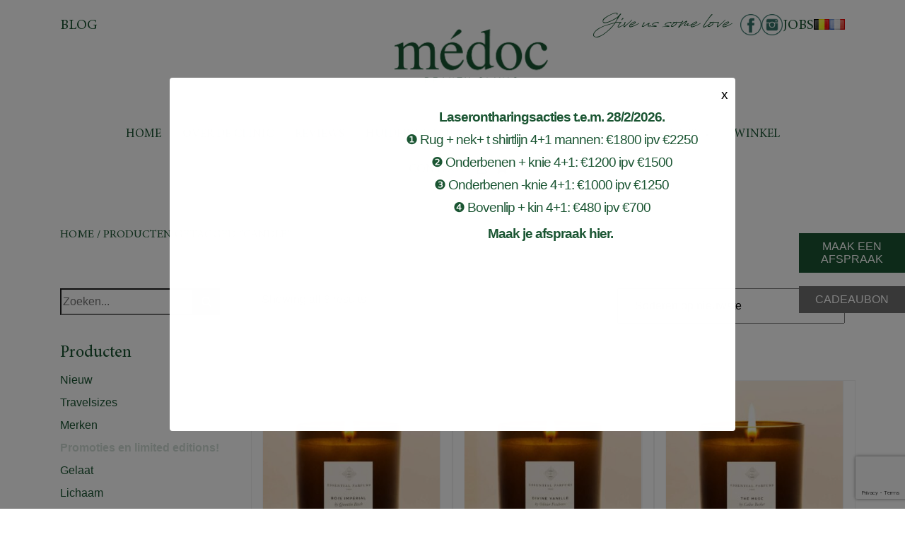

--- FILE ---
content_type: text/html; charset=UTF-8
request_url: https://www.medocbeauty.be/product-tag/candle/
body_size: 46773
content:
<!DOCTYPE html>
<html lang="en">
<head>
    <meta charset="UTF-8">
    <meta name="viewport" content="width=device-width, initial-scale=1.0">
    <meta http-equiv="X-UA-Compatible" content="ie=edge">
    
    <title>candle | Médoc</title>
    <meta name="author" content="COPIXA">
    <meta name="description" content="Welkom bij Médoc"/>

    <!-- OG tags -->
    <meta property="og:title" content="candle | Médoc" />
    <meta property="og:type" content="website" />
    <meta property="og:url" content="https://www.medocbeauty.be/product-tag/candle/" />
    <meta property="og:image" content="https://www.medocbeauty.be/wp-content/uploads/2022/11/logo.png" />
    <meta property="og:description" content="Welkom bij Médoc" />

    
    <!-- Stylesheets -->
    <link rel="stylesheet" href="https://cdnjs.cloudflare.com/ajax/libs/font-awesome/5.9.0/css/all.min.css" integrity="sha512-q3eWabyZPc1XTCmF+8/LuE1ozpg5xxn7iO89yfSOd5/oKvyqLngoNGsx8jq92Y8eXJ/IRxQbEC+FGSYxtk2oiw==" crossorigin="anonymous" referrerpolicy="no-referrer" />
    <link rel="stylesheet" href="https://www.medocbeauty.be/wp-content/themes/medoc/dist/css/fonts.css">
    <link rel="stylesheet" href="https://www.medocbeauty.be/wp-content/themes/medoc/dist/css/all.min.css?v=1006">

    <link
      rel="stylesheet"
      href="https://cdn.jsdelivr.net/npm/@fancyapps/ui/dist/fancybox.css"
    />
    <script type="text/javascript">
        var ajaxurl = "https://www.medocbeauty.be/wp-admin/admin-ajax.php";
    </script>
    <!-- End Stylesheets -->

    <!-- Google Analytics -->
   
    <!-- Google Analytics -->
    <meta name='robots' content='max-image-preview:large' />

<!-- Google Tag Manager by PYS -->
    <script data-cfasync="false" data-pagespeed-no-defer>
	    window.dataLayerPYS = window.dataLayerPYS || [];
	</script>
<!-- End Google Tag Manager by PYS --><script type='application/javascript'  id='pys-version-script'>console.log('PixelYourSite Free version 11.1.5.2');</script>
<link rel='dns-prefetch' href='//cdn.jsdelivr.net' />
<link rel="alternate" type="application/rss+xml" title="Feed Médoc Beauty &raquo; candle Tag" href="https://www.medocbeauty.be/product-tag/candle/feed/" />
<style id='wp-img-auto-sizes-contain-inline-css' type='text/css'>
img:is([sizes=auto i],[sizes^="auto," i]){contain-intrinsic-size:3000px 1500px}
/*# sourceURL=wp-img-auto-sizes-contain-inline-css */
</style>
<style id='wp-emoji-styles-inline-css' type='text/css'>

	img.wp-smiley, img.emoji {
		display: inline !important;
		border: none !important;
		box-shadow: none !important;
		height: 1em !important;
		width: 1em !important;
		margin: 0 0.07em !important;
		vertical-align: -0.1em !important;
		background: none !important;
		padding: 0 !important;
	}
/*# sourceURL=wp-emoji-styles-inline-css */
</style>
<link rel='stylesheet' id='wp-block-library-css' href='https://www.medocbeauty.be/wp-includes/css/dist/block-library/style.min.css?ver=6.9' type='text/css' media='all' />
<style id='wp-block-heading-inline-css' type='text/css'>
h1:where(.wp-block-heading).has-background,h2:where(.wp-block-heading).has-background,h3:where(.wp-block-heading).has-background,h4:where(.wp-block-heading).has-background,h5:where(.wp-block-heading).has-background,h6:where(.wp-block-heading).has-background{padding:1.25em 2.375em}h1.has-text-align-left[style*=writing-mode]:where([style*=vertical-lr]),h1.has-text-align-right[style*=writing-mode]:where([style*=vertical-rl]),h2.has-text-align-left[style*=writing-mode]:where([style*=vertical-lr]),h2.has-text-align-right[style*=writing-mode]:where([style*=vertical-rl]),h3.has-text-align-left[style*=writing-mode]:where([style*=vertical-lr]),h3.has-text-align-right[style*=writing-mode]:where([style*=vertical-rl]),h4.has-text-align-left[style*=writing-mode]:where([style*=vertical-lr]),h4.has-text-align-right[style*=writing-mode]:where([style*=vertical-rl]),h5.has-text-align-left[style*=writing-mode]:where([style*=vertical-lr]),h5.has-text-align-right[style*=writing-mode]:where([style*=vertical-rl]),h6.has-text-align-left[style*=writing-mode]:where([style*=vertical-lr]),h6.has-text-align-right[style*=writing-mode]:where([style*=vertical-rl]){rotate:180deg}
/*# sourceURL=https://www.medocbeauty.be/wp-includes/blocks/heading/style.min.css */
</style>
<style id='wp-block-search-inline-css' type='text/css'>
.wp-block-search__button{margin-left:10px;word-break:normal}.wp-block-search__button.has-icon{line-height:0}.wp-block-search__button svg{height:1.25em;min-height:24px;min-width:24px;width:1.25em;fill:currentColor;vertical-align:text-bottom}:where(.wp-block-search__button){border:1px solid #ccc;padding:6px 10px}.wp-block-search__inside-wrapper{display:flex;flex:auto;flex-wrap:nowrap;max-width:100%}.wp-block-search__label{width:100%}.wp-block-search.wp-block-search__button-only .wp-block-search__button{box-sizing:border-box;display:flex;flex-shrink:0;justify-content:center;margin-left:0;max-width:100%}.wp-block-search.wp-block-search__button-only .wp-block-search__inside-wrapper{min-width:0!important;transition-property:width}.wp-block-search.wp-block-search__button-only .wp-block-search__input{flex-basis:100%;transition-duration:.3s}.wp-block-search.wp-block-search__button-only.wp-block-search__searchfield-hidden,.wp-block-search.wp-block-search__button-only.wp-block-search__searchfield-hidden .wp-block-search__inside-wrapper{overflow:hidden}.wp-block-search.wp-block-search__button-only.wp-block-search__searchfield-hidden .wp-block-search__input{border-left-width:0!important;border-right-width:0!important;flex-basis:0;flex-grow:0;margin:0;min-width:0!important;padding-left:0!important;padding-right:0!important;width:0!important}:where(.wp-block-search__input){appearance:none;border:1px solid #949494;flex-grow:1;font-family:inherit;font-size:inherit;font-style:inherit;font-weight:inherit;letter-spacing:inherit;line-height:inherit;margin-left:0;margin-right:0;min-width:3rem;padding:8px;text-decoration:unset!important;text-transform:inherit}:where(.wp-block-search__button-inside .wp-block-search__inside-wrapper){background-color:#fff;border:1px solid #949494;box-sizing:border-box;padding:4px}:where(.wp-block-search__button-inside .wp-block-search__inside-wrapper) .wp-block-search__input{border:none;border-radius:0;padding:0 4px}:where(.wp-block-search__button-inside .wp-block-search__inside-wrapper) .wp-block-search__input:focus{outline:none}:where(.wp-block-search__button-inside .wp-block-search__inside-wrapper) :where(.wp-block-search__button){padding:4px 8px}.wp-block-search.aligncenter .wp-block-search__inside-wrapper{margin:auto}.wp-block[data-align=right] .wp-block-search.wp-block-search__button-only .wp-block-search__inside-wrapper{float:right}
/*# sourceURL=https://www.medocbeauty.be/wp-includes/blocks/search/style.min.css */
</style>
<link rel='stylesheet' id='wc-blocks-style-css' href='https://www.medocbeauty.be/wp-content/plugins/woocommerce/assets/client/blocks/wc-blocks.css?ver=wc-10.4.3' type='text/css' media='all' />
<style id='global-styles-inline-css' type='text/css'>
:root{--wp--preset--aspect-ratio--square: 1;--wp--preset--aspect-ratio--4-3: 4/3;--wp--preset--aspect-ratio--3-4: 3/4;--wp--preset--aspect-ratio--3-2: 3/2;--wp--preset--aspect-ratio--2-3: 2/3;--wp--preset--aspect-ratio--16-9: 16/9;--wp--preset--aspect-ratio--9-16: 9/16;--wp--preset--color--black: #000000;--wp--preset--color--cyan-bluish-gray: #abb8c3;--wp--preset--color--white: #ffffff;--wp--preset--color--pale-pink: #f78da7;--wp--preset--color--vivid-red: #cf2e2e;--wp--preset--color--luminous-vivid-orange: #ff6900;--wp--preset--color--luminous-vivid-amber: #fcb900;--wp--preset--color--light-green-cyan: #7bdcb5;--wp--preset--color--vivid-green-cyan: #00d084;--wp--preset--color--pale-cyan-blue: #8ed1fc;--wp--preset--color--vivid-cyan-blue: #0693e3;--wp--preset--color--vivid-purple: #9b51e0;--wp--preset--gradient--vivid-cyan-blue-to-vivid-purple: linear-gradient(135deg,rgb(6,147,227) 0%,rgb(155,81,224) 100%);--wp--preset--gradient--light-green-cyan-to-vivid-green-cyan: linear-gradient(135deg,rgb(122,220,180) 0%,rgb(0,208,130) 100%);--wp--preset--gradient--luminous-vivid-amber-to-luminous-vivid-orange: linear-gradient(135deg,rgb(252,185,0) 0%,rgb(255,105,0) 100%);--wp--preset--gradient--luminous-vivid-orange-to-vivid-red: linear-gradient(135deg,rgb(255,105,0) 0%,rgb(207,46,46) 100%);--wp--preset--gradient--very-light-gray-to-cyan-bluish-gray: linear-gradient(135deg,rgb(238,238,238) 0%,rgb(169,184,195) 100%);--wp--preset--gradient--cool-to-warm-spectrum: linear-gradient(135deg,rgb(74,234,220) 0%,rgb(151,120,209) 20%,rgb(207,42,186) 40%,rgb(238,44,130) 60%,rgb(251,105,98) 80%,rgb(254,248,76) 100%);--wp--preset--gradient--blush-light-purple: linear-gradient(135deg,rgb(255,206,236) 0%,rgb(152,150,240) 100%);--wp--preset--gradient--blush-bordeaux: linear-gradient(135deg,rgb(254,205,165) 0%,rgb(254,45,45) 50%,rgb(107,0,62) 100%);--wp--preset--gradient--luminous-dusk: linear-gradient(135deg,rgb(255,203,112) 0%,rgb(199,81,192) 50%,rgb(65,88,208) 100%);--wp--preset--gradient--pale-ocean: linear-gradient(135deg,rgb(255,245,203) 0%,rgb(182,227,212) 50%,rgb(51,167,181) 100%);--wp--preset--gradient--electric-grass: linear-gradient(135deg,rgb(202,248,128) 0%,rgb(113,206,126) 100%);--wp--preset--gradient--midnight: linear-gradient(135deg,rgb(2,3,129) 0%,rgb(40,116,252) 100%);--wp--preset--font-size--small: 13px;--wp--preset--font-size--medium: 20px;--wp--preset--font-size--large: 36px;--wp--preset--font-size--x-large: 42px;--wp--preset--spacing--20: 0.44rem;--wp--preset--spacing--30: 0.67rem;--wp--preset--spacing--40: 1rem;--wp--preset--spacing--50: 1.5rem;--wp--preset--spacing--60: 2.25rem;--wp--preset--spacing--70: 3.38rem;--wp--preset--spacing--80: 5.06rem;--wp--preset--shadow--natural: 6px 6px 9px rgba(0, 0, 0, 0.2);--wp--preset--shadow--deep: 12px 12px 50px rgba(0, 0, 0, 0.4);--wp--preset--shadow--sharp: 6px 6px 0px rgba(0, 0, 0, 0.2);--wp--preset--shadow--outlined: 6px 6px 0px -3px rgb(255, 255, 255), 6px 6px rgb(0, 0, 0);--wp--preset--shadow--crisp: 6px 6px 0px rgb(0, 0, 0);}:where(.is-layout-flex){gap: 0.5em;}:where(.is-layout-grid){gap: 0.5em;}body .is-layout-flex{display: flex;}.is-layout-flex{flex-wrap: wrap;align-items: center;}.is-layout-flex > :is(*, div){margin: 0;}body .is-layout-grid{display: grid;}.is-layout-grid > :is(*, div){margin: 0;}:where(.wp-block-columns.is-layout-flex){gap: 2em;}:where(.wp-block-columns.is-layout-grid){gap: 2em;}:where(.wp-block-post-template.is-layout-flex){gap: 1.25em;}:where(.wp-block-post-template.is-layout-grid){gap: 1.25em;}.has-black-color{color: var(--wp--preset--color--black) !important;}.has-cyan-bluish-gray-color{color: var(--wp--preset--color--cyan-bluish-gray) !important;}.has-white-color{color: var(--wp--preset--color--white) !important;}.has-pale-pink-color{color: var(--wp--preset--color--pale-pink) !important;}.has-vivid-red-color{color: var(--wp--preset--color--vivid-red) !important;}.has-luminous-vivid-orange-color{color: var(--wp--preset--color--luminous-vivid-orange) !important;}.has-luminous-vivid-amber-color{color: var(--wp--preset--color--luminous-vivid-amber) !important;}.has-light-green-cyan-color{color: var(--wp--preset--color--light-green-cyan) !important;}.has-vivid-green-cyan-color{color: var(--wp--preset--color--vivid-green-cyan) !important;}.has-pale-cyan-blue-color{color: var(--wp--preset--color--pale-cyan-blue) !important;}.has-vivid-cyan-blue-color{color: var(--wp--preset--color--vivid-cyan-blue) !important;}.has-vivid-purple-color{color: var(--wp--preset--color--vivid-purple) !important;}.has-black-background-color{background-color: var(--wp--preset--color--black) !important;}.has-cyan-bluish-gray-background-color{background-color: var(--wp--preset--color--cyan-bluish-gray) !important;}.has-white-background-color{background-color: var(--wp--preset--color--white) !important;}.has-pale-pink-background-color{background-color: var(--wp--preset--color--pale-pink) !important;}.has-vivid-red-background-color{background-color: var(--wp--preset--color--vivid-red) !important;}.has-luminous-vivid-orange-background-color{background-color: var(--wp--preset--color--luminous-vivid-orange) !important;}.has-luminous-vivid-amber-background-color{background-color: var(--wp--preset--color--luminous-vivid-amber) !important;}.has-light-green-cyan-background-color{background-color: var(--wp--preset--color--light-green-cyan) !important;}.has-vivid-green-cyan-background-color{background-color: var(--wp--preset--color--vivid-green-cyan) !important;}.has-pale-cyan-blue-background-color{background-color: var(--wp--preset--color--pale-cyan-blue) !important;}.has-vivid-cyan-blue-background-color{background-color: var(--wp--preset--color--vivid-cyan-blue) !important;}.has-vivid-purple-background-color{background-color: var(--wp--preset--color--vivid-purple) !important;}.has-black-border-color{border-color: var(--wp--preset--color--black) !important;}.has-cyan-bluish-gray-border-color{border-color: var(--wp--preset--color--cyan-bluish-gray) !important;}.has-white-border-color{border-color: var(--wp--preset--color--white) !important;}.has-pale-pink-border-color{border-color: var(--wp--preset--color--pale-pink) !important;}.has-vivid-red-border-color{border-color: var(--wp--preset--color--vivid-red) !important;}.has-luminous-vivid-orange-border-color{border-color: var(--wp--preset--color--luminous-vivid-orange) !important;}.has-luminous-vivid-amber-border-color{border-color: var(--wp--preset--color--luminous-vivid-amber) !important;}.has-light-green-cyan-border-color{border-color: var(--wp--preset--color--light-green-cyan) !important;}.has-vivid-green-cyan-border-color{border-color: var(--wp--preset--color--vivid-green-cyan) !important;}.has-pale-cyan-blue-border-color{border-color: var(--wp--preset--color--pale-cyan-blue) !important;}.has-vivid-cyan-blue-border-color{border-color: var(--wp--preset--color--vivid-cyan-blue) !important;}.has-vivid-purple-border-color{border-color: var(--wp--preset--color--vivid-purple) !important;}.has-vivid-cyan-blue-to-vivid-purple-gradient-background{background: var(--wp--preset--gradient--vivid-cyan-blue-to-vivid-purple) !important;}.has-light-green-cyan-to-vivid-green-cyan-gradient-background{background: var(--wp--preset--gradient--light-green-cyan-to-vivid-green-cyan) !important;}.has-luminous-vivid-amber-to-luminous-vivid-orange-gradient-background{background: var(--wp--preset--gradient--luminous-vivid-amber-to-luminous-vivid-orange) !important;}.has-luminous-vivid-orange-to-vivid-red-gradient-background{background: var(--wp--preset--gradient--luminous-vivid-orange-to-vivid-red) !important;}.has-very-light-gray-to-cyan-bluish-gray-gradient-background{background: var(--wp--preset--gradient--very-light-gray-to-cyan-bluish-gray) !important;}.has-cool-to-warm-spectrum-gradient-background{background: var(--wp--preset--gradient--cool-to-warm-spectrum) !important;}.has-blush-light-purple-gradient-background{background: var(--wp--preset--gradient--blush-light-purple) !important;}.has-blush-bordeaux-gradient-background{background: var(--wp--preset--gradient--blush-bordeaux) !important;}.has-luminous-dusk-gradient-background{background: var(--wp--preset--gradient--luminous-dusk) !important;}.has-pale-ocean-gradient-background{background: var(--wp--preset--gradient--pale-ocean) !important;}.has-electric-grass-gradient-background{background: var(--wp--preset--gradient--electric-grass) !important;}.has-midnight-gradient-background{background: var(--wp--preset--gradient--midnight) !important;}.has-small-font-size{font-size: var(--wp--preset--font-size--small) !important;}.has-medium-font-size{font-size: var(--wp--preset--font-size--medium) !important;}.has-large-font-size{font-size: var(--wp--preset--font-size--large) !important;}.has-x-large-font-size{font-size: var(--wp--preset--font-size--x-large) !important;}
/*# sourceURL=global-styles-inline-css */
</style>

<style id='classic-theme-styles-inline-css' type='text/css'>
/*! This file is auto-generated */
.wp-block-button__link{color:#fff;background-color:#32373c;border-radius:9999px;box-shadow:none;text-decoration:none;padding:calc(.667em + 2px) calc(1.333em + 2px);font-size:1.125em}.wp-block-file__button{background:#32373c;color:#fff;text-decoration:none}
/*# sourceURL=/wp-includes/css/classic-themes.min.css */
</style>
<link rel='stylesheet' id='pb_animate-css' href='https://www.medocbeauty.be/wp-content/plugins/ays-popup-box/public/css/animate.css?ver=6.1.0' type='text/css' media='all' />
<link rel='stylesheet' id='contact-form-7-css' href='https://www.medocbeauty.be/wp-content/plugins/contact-form-7/includes/css/styles.css?ver=6.1.4' type='text/css' media='all' />
<link rel='stylesheet' id='mailerlite_forms.css-css' href='https://www.medocbeauty.be/wp-content/plugins/official-mailerlite-sign-up-forms/assets/css/mailerlite_forms.css?ver=1.7.18' type='text/css' media='all' />
<link rel='stylesheet' id='woocommerce-layout-css' href='https://www.medocbeauty.be/wp-content/plugins/woocommerce/assets/css/woocommerce-layout.css?ver=10.4.3' type='text/css' media='all' />
<link rel='stylesheet' id='woocommerce-smallscreen-css' href='https://www.medocbeauty.be/wp-content/plugins/woocommerce/assets/css/woocommerce-smallscreen.css?ver=10.4.3' type='text/css' media='only screen and (max-width: 768px)' />
<link rel='stylesheet' id='woocommerce-general-css' href='https://www.medocbeauty.be/wp-content/plugins/woocommerce/assets/css/woocommerce.css?ver=10.4.3' type='text/css' media='all' />
<style id='woocommerce-inline-inline-css' type='text/css'>
.woocommerce form .form-row .required { visibility: visible; }
/*# sourceURL=woocommerce-inline-inline-css */
</style>
<link rel='stylesheet' id='it-gift-owl-carousel-style-css' href='https://www.medocbeauty.be/wp-content/plugins/ithemeland-free-gifts-for-woocommerce/frontend/assets/css/owl-carousel/owl.carousel.min.css?ver=6.9' type='text/css' media='all' />
<link rel='stylesheet' id='it-gift-dropdown-css-css' href='https://www.medocbeauty.be/wp-content/plugins/ithemeland-free-gifts-for-woocommerce/frontend/assets/css/dropdown/dropdown.css?ver=6.9' type='text/css' media='all' />
<link rel='stylesheet' id='it-gift-style-css' href='https://www.medocbeauty.be/wp-content/plugins/ithemeland-free-gifts-for-woocommerce/frontend/assets/css/style/style.css?ver=1.0.2' type='text/css' media='all' />
<link rel='stylesheet' id='it-gift-popup-css' href='https://www.medocbeauty.be/wp-content/plugins/ithemeland-free-gifts-for-woocommerce/frontend/assets/css/popup/popup.css?ver=1.0.2' type='text/css' media='all' />
<link rel='stylesheet' id='megamenu-css' href='https://www.medocbeauty.be/wp-content/uploads/maxmegamenu/style_nl_be.css?ver=35507e' type='text/css' media='all' />
<link rel='stylesheet' id='dashicons-css' href='https://www.medocbeauty.be/wp-includes/css/dashicons.min.css?ver=6.9' type='text/css' media='all' />
<link rel='stylesheet' id='sendcloud-checkout-css-css' href='https://www.medocbeauty.be/wp-content/plugins/sendcloud-shipping/resources/css/sendcloud-checkout.css?ver=2.4.5' type='text/css' media='all' />
<link rel='stylesheet' id='mollie-applepaydirect-css' href='https://www.medocbeauty.be/wp-content/plugins/mollie-payments-for-woocommerce/public/css/mollie-applepaydirect.min.css?ver=1767969941' type='text/css' media='screen' />
<script type="text/javascript" id="jquery-core-js-extra">
/* <![CDATA[ */
var pysFacebookRest = {"restApiUrl":"https://www.medocbeauty.be/wp-json/pys-facebook/v1/event","debug":""};
//# sourceURL=jquery-core-js-extra
/* ]]> */
</script>
<script type="text/javascript" src="https://www.medocbeauty.be/wp-includes/js/jquery/jquery.min.js?ver=3.7.1" id="jquery-core-js"></script>
<script type="text/javascript" src="https://www.medocbeauty.be/wp-includes/js/jquery/jquery-migrate.min.js?ver=3.4.1" id="jquery-migrate-js"></script>
<script type="text/javascript" id="ays-pb-js-extra">
/* <![CDATA[ */
var pbLocalizeObj = {"ajax":"https://www.medocbeauty.be/wp-admin/admin-ajax.php","seconds":"seconds","thisWillClose":"This will close in","icons":{"close_icon":"\u003Csvg class=\"ays_pb_material_close_icon\" xmlns=\"https://www.w3.org/2000/svg\" height=\"36px\" viewBox=\"0 0 24 24\" width=\"36px\" fill=\"#000000\" alt=\"Pop-up Close\"\u003E\u003Cpath d=\"M0 0h24v24H0z\" fill=\"none\"/\u003E\u003Cpath d=\"M19 6.41L17.59 5 12 10.59 6.41 5 5 6.41 10.59 12 5 17.59 6.41 19 12 13.41 17.59 19 19 17.59 13.41 12z\"/\u003E\u003C/svg\u003E","close_circle_icon":"\u003Csvg class=\"ays_pb_material_close_circle_icon\" xmlns=\"https://www.w3.org/2000/svg\" height=\"24\" viewBox=\"0 0 24 24\" width=\"36\" alt=\"Pop-up Close\"\u003E\u003Cpath d=\"M0 0h24v24H0z\" fill=\"none\"/\u003E\u003Cpath d=\"M12 2C6.47 2 2 6.47 2 12s4.47 10 10 10 10-4.47 10-10S17.53 2 12 2zm5 13.59L15.59 17 12 13.41 8.41 17 7 15.59 10.59 12 7 8.41 8.41 7 12 10.59 15.59 7 17 8.41 13.41 12 17 15.59z\"/\u003E\u003C/svg\u003E","volume_up_icon":"\u003Csvg class=\"ays_pb_fa_volume\" xmlns=\"https://www.w3.org/2000/svg\" height=\"24\" viewBox=\"0 0 24 24\" width=\"36\"\u003E\u003Cpath d=\"M0 0h24v24H0z\" fill=\"none\"/\u003E\u003Cpath d=\"M3 9v6h4l5 5V4L7 9H3zm13.5 3c0-1.77-1.02-3.29-2.5-4.03v8.05c1.48-.73 2.5-2.25 2.5-4.02zM14 3.23v2.06c2.89.86 5 3.54 5 6.71s-2.11 5.85-5 6.71v2.06c4.01-.91 7-4.49 7-8.77s-2.99-7.86-7-8.77z\"/\u003E\u003C/svg\u003E","volume_mute_icon":"\u003Csvg xmlns=\"https://www.w3.org/2000/svg\" height=\"24\" viewBox=\"0 0 24 24\" width=\"24\"\u003E\u003Cpath d=\"M0 0h24v24H0z\" fill=\"none\"/\u003E\u003Cpath d=\"M7 9v6h4l5 5V4l-5 5H7z\"/\u003E\u003C/svg\u003E"}};
//# sourceURL=ays-pb-js-extra
/* ]]> */
</script>
<script type="text/javascript" src="https://www.medocbeauty.be/wp-content/plugins/ays-popup-box/public/js/ays-pb-public.js?ver=6.1.0" id="ays-pb-js"></script>
<script type="text/javascript" src="https://www.medocbeauty.be/wp-content/plugins/woocommerce/assets/js/jquery-blockui/jquery.blockUI.min.js?ver=2.7.0-wc.10.4.3" id="wc-jquery-blockui-js" defer="defer" data-wp-strategy="defer"></script>
<script type="text/javascript" id="wc-add-to-cart-js-extra">
/* <![CDATA[ */
var wc_add_to_cart_params = {"ajax_url":"/wp-admin/admin-ajax.php","wc_ajax_url":"/?wc-ajax=%%endpoint%%","i18n_view_cart":"Toegevoegd aan \u003Cu\u003Ewinkelmand\u003C/u\u003E","cart_url":"https://www.medocbeauty.be/winkelwagen/","is_cart":"","cart_redirect_after_add":"no"};
//# sourceURL=wc-add-to-cart-js-extra
/* ]]> */
</script>
<script type="text/javascript" src="https://www.medocbeauty.be/wp-content/plugins/woocommerce/assets/js/frontend/add-to-cart.min.js?ver=10.4.3" id="wc-add-to-cart-js" defer="defer" data-wp-strategy="defer"></script>
<script type="text/javascript" src="https://www.medocbeauty.be/wp-content/plugins/woocommerce/assets/js/js-cookie/js.cookie.min.js?ver=2.1.4-wc.10.4.3" id="wc-js-cookie-js" defer="defer" data-wp-strategy="defer"></script>
<script type="text/javascript" id="woocommerce-js-extra">
/* <![CDATA[ */
var woocommerce_params = {"ajax_url":"/wp-admin/admin-ajax.php","wc_ajax_url":"/?wc-ajax=%%endpoint%%","i18n_password_show":"Wachtwoord tonen","i18n_password_hide":"Wachtwoord verbergen"};
//# sourceURL=woocommerce-js-extra
/* ]]> */
</script>
<script type="text/javascript" src="https://www.medocbeauty.be/wp-content/plugins/woocommerce/assets/js/frontend/woocommerce.min.js?ver=10.4.3" id="woocommerce-js" defer="defer" data-wp-strategy="defer"></script>
<script type="text/javascript" src="https://www.medocbeauty.be/wp-content/plugins/ithemeland-free-gifts-for-woocommerce/frontend/assets/js/dropdown/dropdown.js?ver=6.9" id="it-gift-dropdown-js-js"></script>
<script type="text/javascript" src="https://www.medocbeauty.be/wp-content/plugins/ithemeland-free-gifts-for-woocommerce/frontend/assets/js/owl-carousel/owl.carousel.min.js?ver=6.9" id="owl-carousel-js"></script>
<script type="text/javascript" src="https://www.medocbeauty.be/wp-content/plugins/ithemeland-free-gifts-for-woocommerce/frontend/assets/js/scrollbar/jquery.scrollbar.min.js?ver=6.9" id="pw-gift-scrollbar-js-js"></script>
<script type="text/javascript" id="wc-cart-fragments-js-extra">
/* <![CDATA[ */
var wc_cart_fragments_params = {"ajax_url":"/wp-admin/admin-ajax.php","wc_ajax_url":"/?wc-ajax=%%endpoint%%","cart_hash_key":"wc_cart_hash_992713eac5abc00dfe7a328e0994d8e7","fragment_name":"wc_fragments_992713eac5abc00dfe7a328e0994d8e7","request_timeout":"5000"};
//# sourceURL=wc-cart-fragments-js-extra
/* ]]> */
</script>
<script type="text/javascript" src="https://www.medocbeauty.be/wp-content/plugins/woocommerce/assets/js/frontend/cart-fragments.min.js?ver=10.4.3" id="wc-cart-fragments-js" defer="defer" data-wp-strategy="defer"></script>
<script type="text/javascript" src="https://www.medocbeauty.be/wp-content/plugins/pixelyoursite/dist/scripts/jquery.bind-first-0.2.3.min.js?ver=0.2.3" id="jquery-bind-first-js"></script>
<script type="text/javascript" src="https://www.medocbeauty.be/wp-content/plugins/pixelyoursite/dist/scripts/js.cookie-2.1.3.min.js?ver=2.1.3" id="js-cookie-pys-js"></script>
<script type="text/javascript" src="https://www.medocbeauty.be/wp-content/plugins/pixelyoursite/dist/scripts/tld.min.js?ver=2.3.1" id="js-tld-js"></script>
<script type="text/javascript" id="pys-js-extra">
/* <![CDATA[ */
var pysOptions = {"staticEvents":{"facebook":{"init_event":[{"delay":0,"type":"static","ajaxFire":false,"name":"PageView","pixelIds":["317426762414843"],"eventID":"d7a418e2-23cb-492a-ab85-b054d8ff68d3","params":{"page_title":"candle","post_type":"product_tag","post_id":5524,"plugin":"PixelYourSite","user_role":"guest","event_url":"www.medocbeauty.be/product-tag/candle/"},"e_id":"init_event","ids":[],"hasTimeWindow":false,"timeWindow":0,"woo_order":"","edd_order":""}]}},"dynamicEvents":{"woo_add_to_cart_on_button_click":{"facebook":{"delay":0,"type":"dyn","name":"AddToCart","pixelIds":["317426762414843"],"eventID":"61e3fb33-1ec6-4219-9fa7-fdea2bdb3caf","params":{"page_title":"candle","post_type":"product_tag","post_id":5524,"plugin":"PixelYourSite","user_role":"guest","event_url":"www.medocbeauty.be/product-tag/candle/"},"e_id":"woo_add_to_cart_on_button_click","ids":[],"hasTimeWindow":false,"timeWindow":0,"woo_order":"","edd_order":""},"ga":{"delay":0,"type":"dyn","name":"add_to_cart","trackingIds":["G-WE2QPSZEKH"],"eventID":"61e3fb33-1ec6-4219-9fa7-fdea2bdb3caf","params":{"page_title":"candle","post_type":"product_tag","post_id":5524,"plugin":"PixelYourSite","user_role":"guest","event_url":"www.medocbeauty.be/product-tag/candle/"},"e_id":"woo_add_to_cart_on_button_click","ids":[],"hasTimeWindow":false,"timeWindow":0,"pixelIds":[],"woo_order":"","edd_order":""}}},"triggerEvents":[],"triggerEventTypes":[],"facebook":{"pixelIds":["317426762414843"],"advancedMatching":[],"advancedMatchingEnabled":false,"removeMetadata":false,"wooVariableAsSimple":false,"serverApiEnabled":true,"wooCRSendFromServer":false,"send_external_id":null,"enabled_medical":false,"do_not_track_medical_param":["event_url","post_title","page_title","landing_page","content_name","categories","category_name","tags"],"meta_ldu":false},"ga":{"trackingIds":["G-WE2QPSZEKH"],"commentEventEnabled":true,"downloadEnabled":true,"formEventEnabled":true,"crossDomainEnabled":false,"crossDomainAcceptIncoming":false,"crossDomainDomains":[],"isDebugEnabled":[],"serverContainerUrls":{"G-WE2QPSZEKH":{"enable_server_container":"","server_container_url":"","transport_url":""}},"additionalConfig":{"G-WE2QPSZEKH":{"first_party_collection":true}},"disableAdvertisingFeatures":false,"disableAdvertisingPersonalization":false,"wooVariableAsSimple":true,"custom_page_view_event":false},"debug":"","siteUrl":"https://www.medocbeauty.be","ajaxUrl":"https://www.medocbeauty.be/wp-admin/admin-ajax.php","ajax_event":"7b7efa9cb1","enable_remove_download_url_param":"1","cookie_duration":"7","last_visit_duration":"60","enable_success_send_form":"","ajaxForServerEvent":"1","ajaxForServerStaticEvent":"1","useSendBeacon":"1","send_external_id":"1","external_id_expire":"180","track_cookie_for_subdomains":"1","google_consent_mode":"1","gdpr":{"ajax_enabled":false,"all_disabled_by_api":false,"facebook_disabled_by_api":false,"analytics_disabled_by_api":false,"google_ads_disabled_by_api":false,"pinterest_disabled_by_api":false,"bing_disabled_by_api":false,"reddit_disabled_by_api":false,"externalID_disabled_by_api":false,"facebook_prior_consent_enabled":true,"analytics_prior_consent_enabled":true,"google_ads_prior_consent_enabled":null,"pinterest_prior_consent_enabled":true,"bing_prior_consent_enabled":true,"cookiebot_integration_enabled":false,"cookiebot_facebook_consent_category":"marketing","cookiebot_analytics_consent_category":"statistics","cookiebot_tiktok_consent_category":"marketing","cookiebot_google_ads_consent_category":"marketing","cookiebot_pinterest_consent_category":"marketing","cookiebot_bing_consent_category":"marketing","consent_magic_integration_enabled":false,"real_cookie_banner_integration_enabled":false,"cookie_notice_integration_enabled":false,"cookie_law_info_integration_enabled":false,"analytics_storage":{"enabled":true,"value":"granted","filter":false},"ad_storage":{"enabled":true,"value":"granted","filter":false},"ad_user_data":{"enabled":true,"value":"granted","filter":false},"ad_personalization":{"enabled":true,"value":"granted","filter":false}},"cookie":{"disabled_all_cookie":false,"disabled_start_session_cookie":false,"disabled_advanced_form_data_cookie":false,"disabled_landing_page_cookie":false,"disabled_first_visit_cookie":false,"disabled_trafficsource_cookie":false,"disabled_utmTerms_cookie":false,"disabled_utmId_cookie":false},"tracking_analytics":{"TrafficSource":"direct","TrafficLanding":"undefined","TrafficUtms":[],"TrafficUtmsId":[]},"GATags":{"ga_datalayer_type":"default","ga_datalayer_name":"dataLayerPYS"},"woo":{"enabled":true,"enabled_save_data_to_orders":true,"addToCartOnButtonEnabled":true,"addToCartOnButtonValueEnabled":true,"addToCartOnButtonValueOption":"price","singleProductId":null,"removeFromCartSelector":"form.woocommerce-cart-form .remove","addToCartCatchMethod":"add_cart_js","is_order_received_page":false,"containOrderId":false},"edd":{"enabled":false},"cache_bypass":"1768632726"};
//# sourceURL=pys-js-extra
/* ]]> */
</script>
<script type="text/javascript" src="https://www.medocbeauty.be/wp-content/plugins/pixelyoursite/dist/scripts/public.js?ver=11.1.5.2" id="pys-js"></script>
<script type="text/javascript" id="wc-settings-dep-in-header-js-after">
/* <![CDATA[ */
console.warn( "Scripts that have a dependency on [wc-settings, wc-blocks-checkout] must be loaded in the footer, pw-gift-add-jquery-adv was registered to load in the header, but has been switched to load in the footer instead. See https://github.com/woocommerce/woocommerce-gutenberg-products-block/pull/5059" );
//# sourceURL=wc-settings-dep-in-header-js-after
/* ]]> */
</script>
<link rel="https://api.w.org/" href="https://www.medocbeauty.be/wp-json/" /><link rel="alternate" title="JSON" type="application/json" href="https://www.medocbeauty.be/wp-json/wp/v2/product_tag/5524" /><link rel="EditURI" type="application/rsd+xml" title="RSD" href="https://www.medocbeauty.be/xmlrpc.php?rsd" />
<meta name="generator" content="WordPress 6.9" />
<meta name="generator" content="WooCommerce 10.4.3" />
        <!-- MailerLite Universal -->
        <script>
            (function(w,d,e,u,f,l,n){w[f]=w[f]||function(){(w[f].q=w[f].q||[])
                .push(arguments);},l=d.createElement(e),l.async=1,l.src=u,
                n=d.getElementsByTagName(e)[0],n.parentNode.insertBefore(l,n);})
            (window,document,'script','https://assets.mailerlite.com/js/universal.js','ml');
            ml('account', '591393');
            ml('enablePopups', true);
        </script>
        <!-- End MailerLite Universal -->
        	<noscript><style>.woocommerce-product-gallery{ opacity: 1 !important; }</style></noscript>
	<link rel="icon" href="https://www.medocbeauty.be/wp-content/uploads/2022/11/cropped-favicon-3-32x32.png" sizes="32x32" />
<link rel="icon" href="https://www.medocbeauty.be/wp-content/uploads/2022/11/cropped-favicon-3-192x192.png" sizes="192x192" />
<link rel="apple-touch-icon" href="https://www.medocbeauty.be/wp-content/uploads/2022/11/cropped-favicon-3-180x180.png" />
<meta name="msapplication-TileImage" content="https://www.medocbeauty.be/wp-content/uploads/2022/11/cropped-favicon-3-270x270.png" />
		<style type="text/css" id="wp-custom-css">
			.archive li.cat-item-30,.archive li.cat-item-5220 {
	display:none !important;
}
.products .product .add_to_cart_button, .products .product .product_type_simple, .products .product .product_type_variable {
    line-height: 20px;
	    margin-bottom: 20px;
}
.products .product a .onsale {
    color: #1a5532;
    background-color: #fbf4ec;
}

.col-lg-4 {
    flex: 0 0 32.333333%;
    max-width: 32.333333%;
	margin:4px;
	padding-top:20px;
}

.products .product .add_to_cart_button, .products .product .product_type_simple, .products .product .product_type_variable {
    left: 50px;
    right: 50px;
}
.products .product a h2 {
    font-size: 16px;
}
.main-header .language-switcher {
    float: left;
    list-style: none;
    padding-left: 0;
    margin-top: -20px;
    display: none;
}
.woocommerce-ordering {
    float: right;
    margin-bottom: 40px;
}
.ays_lil_header .ays_lil_title h2 {
    padding-top: 30px !important;
	font-weight:bold !important;
}
div.ays_lil_btn-close.ays-pb-close-button-delay{
    margin-bottom: -30px;
}
@media screen and (max-width: 767.98px) {
.ays-pb-modal_1 {
	 max-width: 400px !important;
		width: 400px !important;
}
	.ays_lil_window {
    left: 0px !important;
    max-width: 400px !important;
		width: 400px !important;
    margin-left: 0px !important;
}
}
}
li.sidebar-special a:before {
content:'\f0da';
	position: absolute;
	left: -30px;
	top: 50%;
	font-family: 'FontAwesome';
	font-size: 15px;
	color: #1a5532;
}
span.wc-block-product-categories-list-item__name.special {
	font-weight: 600 !important;
    color: #1a5532 !important;
}
li.sidebar-special a {
	font-weight: 600 !important;
    color: #1a5532 !important;
	position: relative !important;
	animation: blink-animation 1s steps(5, start) infinite;
        -webkit-animation: blink-animation 1s steps(5, start) infinite;
}
li.sidebar-special a li a {
	animation: none !important;
}
li.sidebar-special ul li a {
	animation: none !important;
}
span.wc-block-product-categories-list-item__name {
	animation: none !important;
}
 @keyframes blink-animation {
        to {
          visibility: hidden;
        }
      }
      @-webkit-keyframes blink-animation {
        to {
          visibility: hidden;
        }
      }
.woocommerce-product-details__short-description p a{
	font-weight: 700;
    text-decoration: underline !important;
}
.woocommerce-product-details__short-description p a:hover{
	font-weight: 700;
    text-decoration: none !important;
}
.product.type-product ul li a {
	font-weight: 700;
    text-decoration: underline !important;
}
.product.type-product ol li a {
	font-weight: 700;
    text-decoration: underline !important;
}
.product.type-product ul li a:hover {
	font-weight: 700;
    text-decoration: none !important;
}
.product.type-product ol li a:hover {
	font-weight: 700;
	text-decoration: none !important;}

.mailerlite-form-field label[for="mailerlite-1-field-email"] {
    display: none;
}
.mailerlite-form-field {
    display: inline-block;
    vertical-align: top;
    margin-right: -10px;
	min-width:400px;
}

.mailerlite-subscribe-button-container {
    display: inline-block;
    vertical-align: top;
}
div.troef{background-color: #1a5532;
    color: white;
    padding: 5px 15px;
    font-weight: bold;
	font-size:0.85rem;
}
.image-text-section-2 iframe {
	max-width: 100% !important;
}
@media screen and (max-width:576px) {
	.image-text-section-2 iframe {
		margin-bottom: 30px !important;
		width: 100% !important;
		max-width: 100% !important;
		max-height: 240px !important;
	}
}

.products .product{
	   min-height: 425px;
}

.product .summary .price{
	margin-bottom:0px;
}

.woocommerce-product-gallery__wrapper img {
	object-fit: cover;
	max-width: 100%;
}

ul.product-categories {
	list-style: none;
	padding-left: 0 !important;
}

ul.product-categories li a:hover {
	text-decoration: none !important;
	font-weight: bold;
}

ul.product-categories li .children{
	display: none;
}


ul.product-categories li.current-cat > .children{
	display: block;
	list-style: none;
	padding-left: 2rem;
}

ul.product-categories li:has(.current-cat) .children{
	display: block;
	list-style: none;
	padding-left: 2rem;
}

@keyframes flash {
  0%, 50%, 100% {
    opacity: 1; 
  }
  
  25%, 75% {
    opacity: 0; 
  }
}
.cat-item-24878 {
  width: 100%;
  height: 100%;
  font-weight: bold;
  animation-name: flash;
  animation-duration: 2s;
  animation-timing-function: linear; 
  animation-iteration-count: infinite;
}

.social-media-header .social-media-slogan > span {
	display: flex;
	gap: 10px;
}

.pll-switcher-select {
	font-size: 15px;
	font-family: 'Minion Pro';
	color: #1a5532;
	border-color: #1a5532;
	border-radius: 5rem;
	height: 30px;
	padding: 0 3px;
}

.language_switcher img{
	height: 15px !important;
	width: auto !important;
}

.main-header .create-appointment-link, .main-header .gift-link {
	max-width: 150px !important;
		min-width: 150px !important;

}		</style>
		<style type="text/css">/** Mega Menu CSS: fs **/</style>
	<!-- Meta Pixel Code -->
<script>
 !function(f,b,e,v,n,t,s)
 {if(f.fbq)return;n=f.fbq=function(){n.callMethod?
 n.callMethod.apply(n,arguments):n.queue.push(arguments)};
 if(!f._fbq)f._fbq=n;n.push=n;n.loaded=!0;n.version='2.0';
 n.queue=[];t=b.createElement(e);t.async=!0;
 t.src=v;s=b.getElementsByTagName(e)[0];
 s.parentNode.insertBefore(t,s)}(window, document,'script',
 'https://connect.facebook.net/en_US/fbevents.js');
 fbq('init', '1725621381213802');
 fbq('track', 'PageView');
</script>
<noscript><img height="1" width="1" style="display:none"
 src="https://www.facebook.com/tr?id=1725621381213802&ev=PageView&noscript=1"
/></noscript>
<!-- End Meta Pixel Code -->
<link rel='stylesheet' id='ays-pb-min-css' href='https://www.medocbeauty.be/wp-content/plugins/ays-popup-box/public/css/ays-pb-public-min.css?ver=6.1.0' type='text/css' media='all' />
</head>
<body>
    <header class="main-header">
        <div class="container relative">
            <ul class="language-switcher">	<li class="lang-item lang-item-17 lang-item-nl current-lang lang-item-first"><a lang="nl-BE" hreflang="nl-BE" href="https://www.medocbeauty.be/product-tag/candle/" aria-current="true">NL</a></li>
	<li class="lang-item lang-item-24 lang-item-fr no-translation"><a lang="fr-BE" hreflang="fr-BE" href="https://www.medocbeauty.be/fr/home/">FR</a></li>
</ul>
            <span class="link-blog" style="float:left"><a href="/blog">Blog</a></span>

            <div class="social-media-header">
                <span class="social-media-slogan d-flex">Give us some love<span>
                <a style="margin-left:15px" target="_blank" class="social-media-icon" href="https://www.facebook.com/medocbeauty.be/"><img src="https://www.medocbeauty.be/wp-content/themes/medoc/img/facebook-logo.png"/></a>
                <a class="social-media-icon" target="_blank" href="https://www.instagram.com/medoc_beautyclinic/"><img src="https://www.medocbeauty.be/wp-content/themes/medoc/img/instagram-logo.png"/></a>
                <a class="link-jobs" href="/vacatures">Jobs</a>
                                    <ul class="d-flex language_switcher" style="list-style: none; padding: 0 !important; margin: 0 !important; gap: 10px;">
                        <li class="lang-item lang-item-17 lang-item-nl current-lang lang-item-first"><a lang="nl-BE" hreflang="nl-BE" href="https://www.medocbeauty.be/" aria-current="true"><img src="[data-uri]" alt="NL" width="16" height="11" style="width: 16px; height: 11px;"></a></li>
                        <li class="lang-item lang-item-24 lang-item-fr"><a lang="fr-BE" hreflang="fr-BE" href="https://www.medocbeauty.be/fr/home/"><img src="[data-uri]" alt="FR" width="16" height="11" style="width: 16px; height: 11px;"></a></li>
                    </ul>
                            </div>
            <a class="logo" href="/">
                <img alt="Medoc" src="https://www.medocbeauty.be/wp-content/uploads/2022/12/Logo-MEDOC-groen-1.png" />
            </a>
        </div>
        
        <!--Navbar-->
        <nav class="navbar navbar-expand-lg navbar-light primary-color">
            <div id="mega-menu-wrap-primary" class="mega-menu-wrap"><div class="mega-menu-toggle"><div class="mega-toggle-blocks-left"><div class='mega-toggle-block mega-menu-toggle-animated-block mega-toggle-block-1' id='mega-toggle-block-1'><button aria-label="Toggle Menu" class="mega-toggle-animated mega-toggle-animated-slider" type="button" aria-expanded="false">
                  <span class="mega-toggle-animated-box">
                    <span class="mega-toggle-animated-inner"></span>
                  </span>
                </button></div></div><div class="mega-toggle-blocks-center"></div><div class="mega-toggle-blocks-right"></div></div><ul id="mega-menu-primary" class="mega-menu max-mega-menu mega-menu-horizontal mega-no-js" data-event="hover_intent" data-effect="fade_up" data-effect-speed="200" data-effect-mobile="disabled" data-effect-speed-mobile="0" data-panel-inner-width=".container" data-mobile-force-width="false" data-second-click="go" data-document-click="collapse" data-vertical-behaviour="standard" data-breakpoint="991" data-unbind="true" data-mobile-state="collapse_all" data-mobile-direction="vertical" data-hover-intent-timeout="300" data-hover-intent-interval="100"><li class="mega-menu-item mega-menu-item-type-custom mega-menu-item-object-custom mega-menu-item-home mega-align-bottom-left mega-menu-flyout mega-menu-item-14" id="mega-menu-item-14"><a class="mega-menu-link" href="https://www.medocbeauty.be/" tabindex="0">Home</a></li><li class="mega-menu-item mega-menu-item-type-post_type mega-menu-item-object-page mega-align-bottom-left mega-menu-flyout mega-menu-item-34" id="mega-menu-item-34"><a class="mega-menu-link" href="https://www.medocbeauty.be/over-de-clinic/" tabindex="0">Over de clinic</a></li><li class="mega-menu-item mega-menu-item-type-post_type mega-menu-item-object-page mega-align-bottom-left mega-menu-flyout mega-menu-item-39" id="mega-menu-item-39"><a class="mega-menu-link" href="https://www.medocbeauty.be/reviews/" tabindex="0">Reviews</a></li><li class="mega-menu-item mega-menu-item-type-custom mega-menu-item-object-custom mega-menu-item-has-children mega-align-bottom-left mega-menu-flyout mega-menu-item-441" id="mega-menu-item-441"><a class="mega-menu-link" href="#" aria-expanded="false" tabindex="0">Huidproblemen<span class="mega-indicator" aria-hidden="true"></span></a>
<ul class="mega-sub-menu">
<li class="mega-menu-item mega-menu-item-type-post_type mega-menu-item-object-page mega-menu-item-433" id="mega-menu-item-433"><a class="mega-menu-link" href="https://www.medocbeauty.be/huidverslapping/">Huidverslapping</a></li><li class="mega-menu-item mega-menu-item-type-post_type mega-menu-item-object-page mega-menu-item-434" id="mega-menu-item-434"><a class="mega-menu-link" href="https://www.medocbeauty.be/huidveroudering/">Huidveroudering</a></li><li class="mega-menu-item mega-menu-item-type-post_type mega-menu-item-object-page mega-menu-item-435" id="mega-menu-item-435"><a class="mega-menu-link" href="https://www.medocbeauty.be/couperose-en-rosacea/">Couperose en rosacea</a></li><li class="mega-menu-item mega-menu-item-type-post_type mega-menu-item-object-page mega-menu-item-436" id="mega-menu-item-436"><a class="mega-menu-link" href="https://www.medocbeauty.be/acne/">Acne</a></li><li class="mega-menu-item mega-menu-item-type-post_type mega-menu-item-object-page mega-menu-item-437" id="mega-menu-item-437"><a class="mega-menu-link" href="https://www.medocbeauty.be/hyperpigmentatie/">Hyperpigmentatie</a></li><li class="mega-menu-item mega-menu-item-type-post_type mega-menu-item-object-page mega-menu-item-438" id="mega-menu-item-438"><a class="mega-menu-link" href="https://www.medocbeauty.be/littekens/">Littekens</a></li><li class="mega-menu-item mega-menu-item-type-post_type mega-menu-item-object-page mega-menu-item-439" id="mega-menu-item-439"><a class="mega-menu-link" href="https://www.medocbeauty.be/haaruitval/">Haaruitval</a></li><li class="mega-menu-item mega-menu-item-type-post_type mega-menu-item-object-page mega-menu-item-440" id="mega-menu-item-440"><a class="mega-menu-link" href="https://www.medocbeauty.be/schimmelnagels/">Schimmelnagels</a></li></ul>
</li><li class="mega-menu-item mega-menu-item-type-custom mega-menu-item-object-custom mega-menu-item-has-children mega-menu-megamenu mega-menu-grid mega-align-bottom-left mega-menu-grid mega-menu-item-269" id="mega-menu-item-269"><a class="mega-menu-link" href="#" aria-expanded="false" tabindex="0">Behandelingen<span class="mega-indicator" aria-hidden="true"></span></a>
<ul class="mega-sub-menu" role='presentation'>
<li class="mega-menu-row" id="mega-menu-269-0">
	<ul class="mega-sub-menu" style='--columns:12' role='presentation'>
<li class="mega-menu-column mega-menu-columns-3-of-12" style="--columns:12; --span:3" id="mega-menu-269-0-0">
		<ul class="mega-sub-menu">
<li class="mega-menu-item mega-menu-item-type-widget widget_custom_html mega-menu-item-custom_html-9" id="mega-menu-item-custom_html-9"><div class="textwidget custom-html-widget"><h4 class="mega-block-title"><a href="/skin-start"> EERSTE CONSULT: SKIN START</a></h4></div></li><li class="mega-menu-item mega-menu-item-type-widget widget_nav_menu mega-menu-item-nav_menu-7" id="mega-menu-item-nav_menu-7"><h4 class="mega-block-title">Huidverbetering en verjonging</h4><div class="menu-huidverbetering-en-verjonging-container"><ul id="menu-huidverbetering-en-verjonging" class="menu"><li id="menu-item-397" class="menu-item menu-item-type-post_type menu-item-object-page menu-item-397"><a href="https://www.medocbeauty.be/botox/">Botox</a></li>
<li id="menu-item-398" class="menu-item menu-item-type-post_type menu-item-object-page menu-item-398"><a href="https://www.medocbeauty.be/fillers/">Fillers</a></li>
<li id="menu-item-399" class="menu-item menu-item-type-post_type menu-item-object-page menu-item-399"><a href="https://www.medocbeauty.be/skinboosters/">Skinboosters/ Profhilo</a></li>
<li id="menu-item-119342" class="menu-item menu-item-type-post_type menu-item-object-page menu-item-119342"><a href="https://www.medocbeauty.be/ameelaeyes/">Polynucleotiden</a></li>
<li id="menu-item-400" class="menu-item menu-item-type-post_type menu-item-object-page menu-item-400"><a href="https://www.medocbeauty.be/prp/">PRP</a></li>
<li id="menu-item-401" class="menu-item menu-item-type-post_type menu-item-object-page menu-item-401"><a href="https://www.medocbeauty.be/plexr/">Plexr</a></li>
<li id="menu-item-120403" class="menu-item menu-item-type-post_type menu-item-object-page menu-item-120403"><a href="https://www.medocbeauty.be/trichotest/">Trichotest</a></li>
<li id="menu-item-117735" class="menu-item menu-item-type-post_type menu-item-object-page menu-item-117735"><a href="https://www.medocbeauty.be/photo-dynamische-therapie/">LED Therapie</a></li>
<li id="menu-item-402" class="menu-item menu-item-type-post_type menu-item-object-page menu-item-402"><a href="https://www.medocbeauty.be/lasertherapie/">Lasertherapie</a></li>
<li id="menu-item-403" class="menu-item menu-item-type-post_type menu-item-object-page menu-item-403"><a href="https://www.medocbeauty.be/hydrafacial/">Hydrafacial</a></li>
<li id="menu-item-118202" class="menu-item menu-item-type-post_type menu-item-object-page menu-item-118202"><a href="https://www.medocbeauty.be/dermaplaning/">Dermaplaning</a></li>
<li id="menu-item-404" class="menu-item menu-item-type-post_type menu-item-object-page menu-item-404"><a href="https://www.medocbeauty.be/environ-facials/">Environ Facials</a></li>
<li id="menu-item-405" class="menu-item menu-item-type-post_type menu-item-object-page menu-item-405"><a href="https://www.medocbeauty.be/chemische-peelings/">Chemische peelings</a></li>
<li id="menu-item-406" class="menu-item menu-item-type-post_type menu-item-object-page menu-item-406"><a href="https://www.medocbeauty.be/radiofrequente-needling/">Radiofrequente needling</a></li>
<li id="menu-item-407" class="menu-item menu-item-type-post_type menu-item-object-page menu-item-407"><a href="https://www.medocbeauty.be/microneedling/">Microneedling</a></li>
<li id="menu-item-408" class="menu-item menu-item-type-post_type menu-item-object-page menu-item-408"><a href="https://www.medocbeauty.be/lpg/">LPG Endermologie</a></li>
<li id="menu-item-118692" class="menu-item menu-item-type-post_type menu-item-object-page menu-item-118692"><a href="https://www.medocbeauty.be/oxygeneo-de-zuurstofbehandeling-voor-uw-huid/">Oxygeneo</a></li>
</ul></div></li>		</ul>
</li><li class="mega-menu-column mega-menu-columns-3-of-12" style="--columns:12; --span:3" id="mega-menu-269-0-1">
		<ul class="mega-sub-menu">
<li class="mega-menu-item mega-menu-item-type-widget widget_custom_html mega-menu-item-custom_html-12" id="mega-menu-item-custom_html-12"><div class="textwidget custom-html-widget"><h4 class="mega-block-title"><a href="/verwijdering-van-tattoos-en-permanente-make-up">TATTOOVERWIJDERING</a></h4></div></li><li class="mega-menu-item mega-menu-item-type-widget widget_custom_html mega-menu-item-custom_html-13" id="mega-menu-item-custom_html-13"><div class="textwidget custom-html-widget"><h4 class="mega-block-title"><a href="permanente-make-up-verwijderen">PERMANENTE MAKE-UP VERWIJDERING</a></h4></div></li><li class="mega-menu-item mega-menu-item-type-widget widget_nav_menu mega-menu-item-nav_menu-11" id="mega-menu-item-nav_menu-11"><!-- widget is empty --></li><li class="mega-menu-item mega-menu-item-type-widget widget_nav_menu mega-menu-item-nav_menu-8" id="mega-menu-item-nav_menu-8"><h4 class="mega-block-title">Lichaamsverbetering</h4><div class="menu-lichaamsverbetering-container"><ul id="menu-lichaamsverbetering" class="menu"><li id="menu-item-409" class="menu-item menu-item-type-post_type menu-item-object-page menu-item-409"><a href="https://www.medocbeauty.be/lpg/">LPG Endermologie</a></li>
<li id="menu-item-3607" class="menu-item menu-item-type-post_type menu-item-object-page menu-item-3607"><a href="https://www.medocbeauty.be/skinboosters-2/">PROFHILO BODY</a></li>
</ul></div></li><li class="mega-menu-item mega-menu-item-type-widget widget_custom_html mega-menu-item-custom_html-3" id="mega-menu-item-custom_html-3"><div class="textwidget custom-html-widget"><h4 class="mega-block-title"><a href="/Laserontharing">Laserontharing</a></h4></div></li><li class="mega-menu-item mega-menu-item-type-widget widget_custom_html mega-menu-item-custom_html-4" id="mega-menu-item-custom_html-4"><div class="textwidget custom-html-widget"><h4 class="mega-block-title"><a href="/permanente-make-up">Permanente make-up</a></h4></div></li><li class="mega-menu-item mega-menu-item-type-widget widget_custom_html mega-menu-item-custom_html-5" id="mega-menu-item-custom_html-5"><div class="textwidget custom-html-widget"><h4 class="mega-block-title"><a href="/make-up">Make-up</a></h4></div></li><li class="mega-menu-item mega-menu-item-type-widget widget_custom_html mega-menu-item-custom_html-11" id="mega-menu-item-custom_html-11"><div class="textwidget custom-html-widget"><h4 class="mega-block-title"><a href="/Kleur-en stijladvies">Kleur-en stijladvies</a></h4></div></li>		</ul>
</li><li class="mega-menu-column mega-menu-columns-3-of-12" style="--columns:12; --span:3" id="mega-menu-269-0-2">
		<ul class="mega-sub-menu">
<li class="mega-menu-item mega-menu-item-type-widget widget_nav_menu mega-menu-item-nav_menu-9" id="mega-menu-item-nav_menu-9"><h4 class="mega-block-title">Voet- &#038; handverzorging</h4><div class="menu-voet-handverzorging-container"><ul id="menu-voet-handverzorging" class="menu"><li id="menu-item-410" class="menu-item menu-item-type-post_type menu-item-object-page menu-item-410"><a href="https://www.medocbeauty.be/medische-pedicure/">Medische pedicure</a></li>
<li id="menu-item-411" class="menu-item menu-item-type-post_type menu-item-object-page menu-item-411"><a href="https://www.medocbeauty.be/laserbehandeling-nagelschimmel/">Laserbehandeling nagelschimmel</a></li>
<li id="menu-item-412" class="menu-item menu-item-type-post_type menu-item-object-page menu-item-412"><a href="https://www.medocbeauty.be/manicure/">Manicure</a></li>
<li id="menu-item-413" class="menu-item menu-item-type-post_type menu-item-object-page menu-item-413"><a href="https://www.medocbeauty.be/gelish/">Gelish</a></li>
<li id="menu-item-117918" class="menu-item menu-item-type-post_type menu-item-object-page menu-item-117918"><a href="https://www.medocbeauty.be/biab/">BIAB</a></li>
</ul></div></li><li class="mega-menu-item mega-menu-item-type-widget widget_custom_html mega-menu-item-custom_html-7" id="mega-menu-item-custom_html-7"><div class="textwidget custom-html-widget"><h4 class="mega-block-title"><a href="/epilaties-gelaat-lichaam">Epilaties gelaat/ lichaam</a></h4></div></li><li class="mega-menu-item mega-menu-item-type-widget widget_custom_html mega-menu-item-custom_html-8" id="mega-menu-item-custom_html-8"><div class="textwidget custom-html-widget"><h4 class="mega-block-title"><a href="/verven-wimpers-wenkbrauwen">Verven wimpers/wenkbrauwen</a></h4></div></li>		</ul>
</li><li class="mega-menu-column mega-menu-columns-3-of-12" style="--columns:12; --span:3" id="mega-menu-269-0-3">
		<ul class="mega-sub-menu">
<li class="mega-menu-item mega-menu-item-type-widget widget_nav_menu mega-menu-item-nav_menu-10" id="mega-menu-item-nav_menu-10"><h4 class="mega-block-title">Relaxatie</h4><div class="menu-relaxatie-container"><ul id="menu-relaxatie" class="menu"><li id="menu-item-415" class="menu-item menu-item-type-post_type menu-item-object-page menu-item-415"><a href="https://www.medocbeauty.be/herbalglowritual/">Herbal Glow Ritual</a></li>
<li id="menu-item-416" class="menu-item menu-item-type-post_type menu-item-object-page menu-item-416"><a href="https://www.medocbeauty.be/klassieke-lichaamsmassage/">Klassieke lichaamsmassage</a></li>
<li id="menu-item-3609" class="menu-item menu-item-type-post_type menu-item-object-page menu-item-3609"><a href="https://www.medocbeauty.be/lpg-endermologie-massage/">LPG massage</a></li>
</ul></div></li>		</ul>
</li>	</ul>
</li></ul>
</li><li class="mega-menu-item mega-menu-item-type-custom mega-menu-item-object-custom mega-menu-item-has-children mega-align-bottom-left mega-menu-flyout mega-menu-item-442" id="mega-menu-item-442"><a class="mega-menu-link" href="#" aria-expanded="false" tabindex="0">Wellness<span class="mega-indicator" aria-hidden="true"></span></a>
<ul class="mega-sub-menu">
<li class="mega-menu-item mega-menu-item-type-post_type mega-menu-item-object-page mega-menu-item-450" id="mega-menu-item-450"><a class="mega-menu-link" href="https://www.medocbeauty.be/privesauna/">Privésauna</a></li><li class="mega-menu-item mega-menu-item-type-post_type mega-menu-item-object-page mega-menu-item-451" id="mega-menu-item-451"><a class="mega-menu-link" href="https://www.medocbeauty.be/relaxerende-behandelingen/">Relaxerende behandelingen</a></li></ul>
</li><li class="mega-menu-item mega-menu-item-type-post_type mega-menu-item-object-page mega-align-bottom-left mega-menu-flyout mega-menu-item-18" id="mega-menu-item-18"><a class="mega-menu-link" href="https://www.medocbeauty.be/winkel/" tabindex="0">Winkel</a></li><li class="mega-menu-item mega-menu-item-type-post_type mega-menu-item-object-page mega-align-bottom-left mega-menu-flyout mega-menu-item-257" id="mega-menu-item-257"><a class="mega-menu-link" href="https://www.medocbeauty.be/contact/" tabindex="0">Contact</a></li><li class="mega-menu-myaccount mega-menu-item mega-menu-item-type-custom mega-menu-item-object-custom mega-align-bottom-left mega-menu-flyout mega-menu-item-320 menu-myaccount" id="mega-menu-item-320"><a class="mega-menu-link" href="/mijn-account" tabindex="0"><i class="far fa-user"></i></a></li><li class="mega-menu-shopping-cart mega-menu-item mega-menu-item-type-custom mega-menu-item-object-custom mega-align-bottom-left mega-menu-flyout mega-menu-item-321 menu-shopping-cart" id="mega-menu-item-321"><a class="mega-menu-link" href="/winkelwagen" tabindex="0"><i class="fas fa-shopping-cart"></i></a></li></ul></div>            <div class="shop-menu-icons">
                <a href="/mijn-account"><i class="far fa-user"></i></a>
                <a class="mobile-cart-link" href="/winkelwagen"><i class="fas fa-shopping-cart"></i></a>
            <div>
            <!-- Collapsible content -->
        </nav>
                <a target="_blank" href="https://booking.optios.net/8297">
            <div class="create-appointment-link">
                                        Maak een afspraak                                </div>
        </a>
                        <a target="_blank" href="https://client.optios.net/buy-giftcard?establishment_id=8297">
            <div class="gift-link">
                                        Cadeaubon                                </div>
        </a>
        
        <div class="container">
            <div class="row links-menu-mobile">
                                    <div class="links-menu-mobile-1">
                        <a target="_blank" href="https://booking.optios.net/8297">
                            <div class="create-appointment-link-mobile">
                                                                            Maak een afspraak                                                                    </div>
                        </a>
                    </div>
                                                    <div class="links-menu-mobile-2">
                        <a target="_blank" href="https://client.optios.net/buy-giftcard?establishment_id=8297">
                            <div class="gift-link-mobile">
                                                                            Cadeaubon                                                                    </div>
                        </a>
                    </div>
                            </div>
        </div>

        <!--/.Navbar-->
	</header>
    <!-- End Header -->

<div id="primary" class="content-area"><main id="main" class="site-main wc-page" role="main"><div class='container'><nav class="woocommerce-breadcrumb" aria-label="Breadcrumb"><a href="https://www.medocbeauty.be/">Home</a>&nbsp;&#47;&nbsp;Producten getagged &ldquo;candle&rdquo;</nav></div><div class='container'>
<header class="woocommerce-products-header">
			<!--<h1 class="woocommerce-products-header__title page-title">candle</h1>-->
	
	</header>
<div class="row pt-60" style="clear:both">
<div class="col-lg-3 col-md-4 col-sm-12 shop-sidebar">
<div class="shop-sidebar-item"><form role="search" method="get" action="https://www.medocbeauty.be/" class="wp-block-search__button-outside wp-block-search__icon-button wp-block-search"    ><label class="wp-block-search__label screen-reader-text" for="wp-block-search__input-1" >Zoeken</label><div class="wp-block-search__inside-wrapper" ><input class="wp-block-search__input" id="wp-block-search__input-1" placeholder="Zoeken..." value="" type="search" name="s" required /><input type="hidden" name="post_type" value="product" /><button aria-label="Zoeken" class="wp-block-search__button has-icon wp-element-button" type="submit" ><svg class="search-icon" viewBox="0 0 24 24" width="24" height="24">
					<path d="M13 5c-3.3 0-6 2.7-6 6 0 1.4.5 2.7 1.3 3.7l-3.8 3.8 1.1 1.1 3.8-3.8c1 .8 2.3 1.3 3.7 1.3 3.3 0 6-2.7 6-6S16.3 5 13 5zm0 10.5c-2.5 0-4.5-2-4.5-4.5s2-4.5 4.5-4.5 4.5 2 4.5 4.5-2 4.5-4.5 4.5z"></path>
				</svg></button></div></form></div><div class="shop-sidebar-item">
<h2 class="wp-block-heading">Producten</h2>
</div><div class="shop-sidebar-item"><ul class="product-categories"><li class="cat-item cat-item-116"><a href="https://www.medocbeauty.be/product-categorie/nieuw/">Nieuw</a></li>
<li class="cat-item cat-item-25706 cat-parent"><a href="https://www.medocbeauty.be/product-categorie/travelsizes/">Travelsizes</a><ul class='children'>
<li class="cat-item cat-item-25708"><a href="https://www.medocbeauty.be/product-categorie/travelsizes/moroccanoil-travelsizes/">Moroccanoil Travelsizes</a></li>
</ul>
</li>
<li class="cat-item cat-item-20149 cat-parent"><a href="https://www.medocbeauty.be/product-categorie/merken/">Merken</a><ul class='children'>
<li class="cat-item cat-item-24145"><a href="https://www.medocbeauty.be/product-categorie/merken/anp/">ANP</a></li>
<li class="cat-item cat-item-20359"><a href="https://www.medocbeauty.be/product-categorie/merken/assouline-merken/">Assouline</a></li>
<li class="cat-item cat-item-20415"><a href="https://www.medocbeauty.be/product-categorie/merken/beso-beach-merken-2/">Beso Beach</a></li>
<li class="cat-item cat-item-26030"><a href="https://www.medocbeauty.be/product-categorie/merken/breakout-aid/">Breakout + Aid</a></li>
<li class="cat-item cat-item-24355"><a href="https://www.medocbeauty.be/product-categorie/merken/carner-merken/">Carner</a></li>
<li class="cat-item cat-item-25967"><a href="https://www.medocbeauty.be/product-categorie/merken/cellderma/">Cellderma</a></li>
<li class="cat-item cat-item-20313"><a href="https://www.medocbeauty.be/product-categorie/merken/co-gerd-merken/">Co-Gerd</a></li>
<li class="cat-item cat-item-25222"><a href="https://www.medocbeauty.be/product-categorie/merken/cote-bougie/">Cote Bougie</a></li>
<li class="cat-item cat-item-24273"><a href="https://www.medocbeauty.be/product-categorie/merken/dermaceutic-merken/">Dermaceutic</a></li>
<li class="cat-item cat-item-25824"><a href="https://www.medocbeauty.be/product-categorie/merken/emmagen/">Emmagen</a></li>
<li class="cat-item cat-item-20187"><a href="https://www.medocbeauty.be/product-categorie/merken/environ-gezichtsverzorging/">Environ</a></li>
<li class="cat-item cat-item-24882"><a href="https://www.medocbeauty.be/product-categorie/merken/essential-parfums-merken/">Essential Parfums</a></li>
<li class="cat-item cat-item-25634"><a href="https://www.medocbeauty.be/product-categorie/merken/evy-merken/">Evy</a></li>
<li class="cat-item cat-item-25242"><a href="https://www.medocbeauty.be/product-categorie/merken/footlogix/">Footlogix</a></li>
<li class="cat-item cat-item-24367"><a href="https://www.medocbeauty.be/product-categorie/merken/heliocare-merken/">Heliocare</a></li>
<li class="cat-item cat-item-20837"><a href="https://www.medocbeauty.be/product-categorie/merken/jane-iredale/">Jane iredale</a></li>
<li class="cat-item cat-item-24361"><a href="https://www.medocbeauty.be/product-categorie/merken/les-soeurs-de-noe-merken/">Les Soeurs de Noe</a></li>
<li class="cat-item cat-item-24890"><a href="https://www.medocbeauty.be/product-categorie/merken/lpg-merken/">LPG</a></li>
<li class="cat-item cat-item-20299"><a href="https://www.medocbeauty.be/product-categorie/merken/marc-inbane-merken/">Marc Inbane</a></li>
<li class="cat-item cat-item-24191"><a href="https://www.medocbeauty.be/product-categorie/merken/moroccanoil-merken/">Moroccanoil</a></li>
<li class="cat-item cat-item-20411"><a href="https://www.medocbeauty.be/product-categorie/merken/montale-merken-2/">Montale</a></li>
<li class="cat-item cat-item-25903"><a href="https://www.medocbeauty.be/product-categorie/merken/neostrata/">Neostrata</a></li>
<li class="cat-item cat-item-25991"><a href="https://www.medocbeauty.be/product-categorie/merken/nuchido-time/">Nuchido Time+</a></li>
<li class="cat-item cat-item-20759"><a href="https://www.medocbeauty.be/product-categorie/merken/opi/">OPI</a></li>
<li class="cat-item cat-item-25056"><a href="https://www.medocbeauty.be/product-categorie/merken/oy/">Oy</a></li>
<li class="cat-item cat-item-25983"><a href="https://www.medocbeauty.be/product-categorie/merken/parco/">Parco 1923</a></li>
<li class="cat-item cat-item-24305"><a href="https://www.medocbeauty.be/product-categorie/merken/philly-phill/">Philly &amp; Phill</a></li>
<li class="cat-item cat-item-20397"><a href="https://www.medocbeauty.be/product-categorie/merken/renophase-merken/">Renophase</a></li>
<li class="cat-item cat-item-20463"><a href="https://www.medocbeauty.be/product-categorie/merken/theraderm-merken/">Theraderm</a></li>
<li class="cat-item cat-item-24900"><a href="https://www.medocbeauty.be/product-categorie/merken/toskani-merken/">Toskani</a></li>
<li class="cat-item cat-item-20281"><a href="https://www.medocbeauty.be/product-categorie/merken/zarkoperfume-merken-2/">Zarkoperfume</a></li>
<li class="cat-item cat-item-20317"><a href="https://www.medocbeauty.be/product-categorie/merken/zeitschild-merken/">Zeitschild</a></li>
</ul>
</li>
<li class="cat-item cat-item-24878 cat-parent"><a href="https://www.medocbeauty.be/product-categorie/promoties-en-limited-editions/">Promoties en limited editions!</a><ul class='children'>
<li class="cat-item cat-item-25220"><a href="https://www.medocbeauty.be/product-categorie/promoties-en-limited-editions/lichaam/">Lichaam</a></li>
<li class="cat-item cat-item-25218"><a href="https://www.medocbeauty.be/product-categorie/promoties-en-limited-editions/gelaat/">Gelaat</a></li>
<li class="cat-item cat-item-25214"><a href="https://www.medocbeauty.be/product-categorie/promoties-en-limited-editions/haar/">Haar</a></li>
<li class="cat-item cat-item-25212"><a href="https://www.medocbeauty.be/product-categorie/promoties-en-limited-editions/parfums/">parfums</a></li>
</ul>
</li>
<li class="cat-item cat-item-20161 cat-parent"><a href="https://www.medocbeauty.be/product-categorie/gezichtsverzorging/">Gelaat</a><ul class='children'>
<li class="cat-item cat-item-25308"><a href="https://www.medocbeauty.be/product-categorie/gezichtsverzorging/tools/">Tools</a></li>
<li class="cat-item cat-item-25196"><a href="https://www.medocbeauty.be/product-categorie/gezichtsverzorging/bruinen-zonder-zon-gelaat/">Tanning gelaat</a></li>
<li class="cat-item cat-item-25192"><a href="https://www.medocbeauty.be/product-categorie/gezichtsverzorging/zonnecreme/">Zonnecreme gelaat</a></li>
<li class="cat-item cat-item-25178"><a href="https://www.medocbeauty.be/product-categorie/gezichtsverzorging/lipverzorging/">Lipverzorging</a></li>
<li class="cat-item cat-item-25170"><a href="https://www.medocbeauty.be/product-categorie/gezichtsverzorging/oogverzorging/">Oogverzorging</a></li>
<li class="cat-item cat-item-25148"><a href="https://www.medocbeauty.be/product-categorie/gezichtsverzorging/reiniging/">Reiniging</a></li>
<li class="cat-item cat-item-24021"><a href="https://www.medocbeauty.be/product-categorie/gezichtsverzorging/zoek-op-huidprobleem/">Zoek op huidprobleem</a></li>
<li class="cat-item cat-item-25164"><a href="https://www.medocbeauty.be/product-categorie/gezichtsverzorging/speciale-verzorging/">Speciale verzorging</a></li>
<li class="cat-item cat-item-25156"><a href="https://www.medocbeauty.be/product-categorie/gezichtsverzorging/gezichtscreme/">Gezichtscreme</a></li>
</ul>
</li>
<li class="cat-item cat-item-20201 cat-parent"><a href="https://www.medocbeauty.be/product-categorie/lichaamsverzorging/">Lichaam</a><ul class='children'>
<li class="cat-item cat-item-25198"><a href="https://www.medocbeauty.be/product-categorie/lichaamsverzorging/bruinen-zonder-zon-lichaam/">Tanning lichaam</a></li>
<li class="cat-item cat-item-25194"><a href="https://www.medocbeauty.be/product-categorie/lichaamsverzorging/zonnecreme-lichaam/">Zonnecreme lichaam</a></li>
<li class="cat-item cat-item-24399"><a href="https://www.medocbeauty.be/product-categorie/lichaamsverzorging/acties-pakketten/">Acties &amp; pakketten</a></li>
<li class="cat-item cat-item-24193"><a href="https://www.medocbeauty.be/product-categorie/lichaamsverzorging/bad-douche/">Bad &amp; Douche</a></li>
<li class="cat-item cat-item-20311"><a href="https://www.medocbeauty.be/product-categorie/lichaamsverzorging/deodorant/">Deodorant</a></li>
<li class="cat-item cat-item-20267"><a href="https://www.medocbeauty.be/product-categorie/lichaamsverzorging/handverzorging/">Handverzorging</a></li>
<li class="cat-item cat-item-24159"><a href="https://www.medocbeauty.be/product-categorie/lichaamsverzorging/lichaamsverzorging-lichaamsverzorging/">Lichaamsverzorging</a></li>
<li class="cat-item cat-item-20391"><a href="https://www.medocbeauty.be/product-categorie/lichaamsverzorging/voetverzorging/">Voetverzorging</a></li>
</ul>
</li>
<li class="cat-item cat-item-20319 cat-parent"><a href="https://www.medocbeauty.be/product-categorie/haarverzorging/">Haar</a><ul class='children'>
<li class="cat-item cat-item-24353"><a href="https://www.medocbeauty.be/product-categorie/haarverzorging/montale-haarverzorging/">Montale</a></li>
<li class="cat-item cat-item-24221"><a href="https://www.medocbeauty.be/product-categorie/haarverzorging/moroccanoil-haarverzorging/">Moroccanoil</a></li>
</ul>
</li>
<li class="cat-item cat-item-20283 cat-parent"><a href="https://www.medocbeauty.be/product-categorie/parfum/">Parfum</a><ul class='children'>
<li class="cat-item cat-item-24303"><a href="https://www.medocbeauty.be/product-categorie/parfum/beso-beach/">Beso Beach</a></li>
<li class="cat-item cat-item-24309"><a href="https://www.medocbeauty.be/product-categorie/parfum/carner/">Carner</a></li>
<li class="cat-item cat-item-24880"><a href="https://www.medocbeauty.be/product-categorie/parfum/essential-parfums/">Essential Parfums</a></li>
<li class="cat-item cat-item-24359"><a href="https://www.medocbeauty.be/product-categorie/parfum/les-soeurs-de-noe/">Les Soeurs de Noe</a></li>
<li class="cat-item cat-item-24301"><a href="https://www.medocbeauty.be/product-categorie/parfum/montale/">Montale</a></li>
<li class="cat-item cat-item-24395"><a href="https://www.medocbeauty.be/product-categorie/parfum/morroccanoil/">Morroccanoil</a></li>
<li class="cat-item cat-item-24307"><a href="https://www.medocbeauty.be/product-categorie/parfum/philly-phill-parfum/">Philly &amp; Phill</a></li>
<li class="cat-item cat-item-24199"><a href="https://www.medocbeauty.be/product-categorie/parfum/zarkoperfume/">Zarkoperfume</a></li>
</ul>
</li>
<li class="cat-item cat-item-20167 cat-parent"><a href="https://www.medocbeauty.be/product-categorie/supplementen/">Supplementen</a><ul class='children'>
<li class="cat-item cat-item-20643"><a href="https://www.medocbeauty.be/product-categorie/supplementen/advanced-nutrition-programme/">Advanced Nutrition Programme</a></li>
<li class="cat-item cat-item-24365"><a href="https://www.medocbeauty.be/product-categorie/supplementen/heliocare-supplementen/">Heliocare</a></li>
</ul>
</li>
<li class="cat-item cat-item-25182 cat-parent"><a href="https://www.medocbeauty.be/product-categorie/home/">Interieur</a><ul class='children'>
<li class="cat-item cat-item-26007"><a href="https://www.medocbeauty.be/product-categorie/home/wasmiddel/">Wasmiddel</a></li>
<li class="cat-item cat-item-20357"><a href="https://www.medocbeauty.be/product-categorie/home/boeken/">Boeken</a></li>
<li class="cat-item cat-item-24207"><a href="https://www.medocbeauty.be/product-categorie/home/geurkaarsen-geurstokjes-interieurparfum/">Geurkaarsen &amp; kamerparfum</a></li>
</ul>
</li>
<li class="cat-item cat-item-20143 cat-parent"><a href="https://www.medocbeauty.be/product-categorie/make-up/">Make-up</a><ul class='children'>
<li class="cat-item cat-item-24037"><a href="https://www.medocbeauty.be/product-categorie/make-up/jane-iredale-mineraal/">jane iredale (mineraal)</a></li>
</ul>
</li>
</ul></div><div class="widget_text shop-sidebar-item"><div class="textwidget custom-html-widget"><div class="troef">
GRATIS verzending vanaf 125€
</div></div></div></div>
<div class="col-lg-9 col-md-8 col-sm-12 shop-product-overview" >
<div class="woocommerce-notices-wrapper"></div><p class="woocommerce-result-count">
	Showing all 8 results</p>
<form class="woocommerce-ordering" method="get">
	<select name="orderby" class="orderby" aria-label="Winkelbestelling">
					<option value="popularity" >Sorteer op populariteit</option>
					<option value="rating" >Op gemiddelde beoordeling sorteren</option>
					<option value="date"  selected='selected'>Sorteren op nieuwste</option>
					<option value="price" >Sorteer op prijs: laag naar hoog</option>
					<option value="price-desc" >Sorteer op prijs: hoog naar laag</option>
			</select>
	<input type="hidden" name="paged" value="1" />
	</form>
<!--<ul class="products columns-3">-->
<div class="row products"><div class="col-xl-4 col-lg-6 col-md-6 col-sm-6 col-xs-12 product type-product post-22291 status-publish first instock product_cat-merken product_cat-essential-parfums-merken product_cat-home product_cat-geurkaarsen-geurstokjes-interieurparfum product_cat-essential-parfums-geurkaarsen-geurstokjes-interieurparfum product_tag-geurkaars product_tag-candle product_tag-kaars product_tag-bois product_tag-imperial has-post-thumbnail taxable shipping-taxable purchasable product-type-simple">
	<a href="https://www.medocbeauty.be/product/bois-imperial-candle/" class="woocommerce-LoopProduct-link woocommerce-loop-product__link"><div style="position: relative;margin-bottom:15px"><img width="300" height="300" src="https://www.medocbeauty.be/wp-content/uploads/2023/02/BOIS-IMPERIAL-BOUGIE_PARFUMEE-SCENTED_CANDLE-300x300.jpg" class="attachment-woocommerce_thumbnail size-woocommerce_thumbnail" alt="Bois Imperial Candle" decoding="async" fetchpriority="high" srcset="https://www.medocbeauty.be/wp-content/uploads/2023/02/BOIS-IMPERIAL-BOUGIE_PARFUMEE-SCENTED_CANDLE-300x300.jpg 300w, https://www.medocbeauty.be/wp-content/uploads/2023/02/BOIS-IMPERIAL-BOUGIE_PARFUMEE-SCENTED_CANDLE-100x100.jpg 100w, https://www.medocbeauty.be/wp-content/uploads/2023/02/BOIS-IMPERIAL-BOUGIE_PARFUMEE-SCENTED_CANDLE-600x600.jpg 600w, https://www.medocbeauty.be/wp-content/uploads/2023/02/BOIS-IMPERIAL-BOUGIE_PARFUMEE-SCENTED_CANDLE.jpg 1200w" sizes="(max-width: 300px) 100vw, 300px" /><div class="overlay--gray"></div></div><h2 class="woocommerce-loop-product__title">Bois Imperial Candle</h2>
	<span class="price"><span class="woocommerce-Price-amount amount"><bdi><span class="woocommerce-Price-currencySymbol">&euro;</span>&nbsp;59,00</bdi></span></span>
</a><a href="/product-tag/candle/?add-to-cart=22291" data-quantity="1" class="button product_type_simple add_to_cart_button ajax_add_to_cart" data-product_id="22291" data-product_sku="" aria-label="Toevoegen aan winkelwagen: &ldquo;Bois Imperial Candle&ldquo;" rel="nofollow" data-success_message="&#039;Bois Imperial Candle&#039; is toegevoegd aan je winkelwagen" role="button">Toevoegen aan winkelwagen</a>
		<script type="application/javascript" style="display:none">
            /* <![CDATA[ */
            window.pysWooProductData = window.pysWooProductData || [];
            window.pysWooProductData[ 22291 ] = {"facebook":{"delay":0,"type":"static","name":"AddToCart","pixelIds":["317426762414843"],"eventID":"6c4547bf-e92e-4f2b-8ce4-49445e4c6bec","params":{"content_type":"product","content_ids":["22291"],"contents":[{"id":"22291","quantity":1}],"tags":"geurkaars, candle, kaars, bois, imperial","content_name":"Bois Imperial Candle","category_name":"Merken, Interieur, Essential Parfums, Geurkaarsen & kamerparfum, Essential Parfums","value":"59","currency":"EUR"},"e_id":"woo_add_to_cart_on_button_click","ids":[],"hasTimeWindow":false,"timeWindow":0,"woo_order":"","edd_order":""},"ga":{"delay":0,"type":"static","name":"add_to_cart","pixelIds":["317426762414843"],"eventID":"6c4547bf-e92e-4f2b-8ce4-49445e4c6bec","trackingIds":["G-WE2QPSZEKH"],"params":{"content_type":"product","content_ids":["22291"],"contents":[{"id":"22291","quantity":1}],"tags":"geurkaars, candle, kaars, bois, imperial","content_name":"Bois Imperial Candle","category_name":"Merken, Interieur, Essential Parfums, Geurkaarsen & kamerparfum, Essential Parfums","value":"59","currency":"EUR","event_category":"ecommerce","items":[{"item_id":"22291","item_name":"Bois Imperial Candle","quantity":1,"price":"59","item_category":"Essential Parfums","item_category2":"Geurkaarsen & kamerparfum","item_category3":"Essential Parfums","item_category4":"Interieur","item_category5":"Merken"}]},"e_id":"woo_add_to_cart_on_button_click","ids":[],"hasTimeWindow":false,"timeWindow":0,"woo_order":"","edd_order":""}};
            /* ]]> */
		</script>

		</div>
<div class="col-xl-4 col-lg-6 col-md-6 col-sm-6 col-xs-12 product type-product post-22289 status-publish instock product_cat-merken product_cat-essential-parfums-merken product_cat-home product_cat-geurkaarsen-geurstokjes-interieurparfum product_cat-essential-parfums-geurkaarsen-geurstokjes-interieurparfum product_tag-geurkaars product_tag-vanille product_tag-candle product_tag-kaars product_tag-essential product_tag-parfums product_tag-divine has-post-thumbnail taxable shipping-taxable purchasable product-type-simple">
	<a href="https://www.medocbeauty.be/product/divine-vanille-candle/" class="woocommerce-LoopProduct-link woocommerce-loop-product__link"><div style="position: relative;margin-bottom:15px"><img width="300" height="300" src="https://www.medocbeauty.be/wp-content/uploads/2023/02/DIVINE-VANILLE-BOUGIE_PARFUMEE-SCENTED_CANDLE-300x300.jpg" class="attachment-woocommerce_thumbnail size-woocommerce_thumbnail" alt="Divine Vanille Candle" decoding="async" srcset="https://www.medocbeauty.be/wp-content/uploads/2023/02/DIVINE-VANILLE-BOUGIE_PARFUMEE-SCENTED_CANDLE-300x300.jpg 300w, https://www.medocbeauty.be/wp-content/uploads/2023/02/DIVINE-VANILLE-BOUGIE_PARFUMEE-SCENTED_CANDLE-100x100.jpg 100w, https://www.medocbeauty.be/wp-content/uploads/2023/02/DIVINE-VANILLE-BOUGIE_PARFUMEE-SCENTED_CANDLE-600x600.jpg 600w, https://www.medocbeauty.be/wp-content/uploads/2023/02/DIVINE-VANILLE-BOUGIE_PARFUMEE-SCENTED_CANDLE.jpg 1200w" sizes="(max-width: 300px) 100vw, 300px" /><div class="overlay--gray"></div></div><h2 class="woocommerce-loop-product__title">Divine Vanille Candle</h2>
	<span class="price"><span class="woocommerce-Price-amount amount"><bdi><span class="woocommerce-Price-currencySymbol">&euro;</span>&nbsp;59,00</bdi></span></span>
</a><a href="/product-tag/candle/?add-to-cart=22289" data-quantity="1" class="button product_type_simple add_to_cart_button ajax_add_to_cart" data-product_id="22289" data-product_sku="" aria-label="Toevoegen aan winkelwagen: &ldquo;Divine Vanille Candle&ldquo;" rel="nofollow" data-success_message="&#039;Divine Vanille Candle&#039; is toegevoegd aan je winkelwagen" role="button">Toevoegen aan winkelwagen</a>
		<script type="application/javascript" style="display:none">
            /* <![CDATA[ */
            window.pysWooProductData = window.pysWooProductData || [];
            window.pysWooProductData[ 22289 ] = {"facebook":{"delay":0,"type":"static","name":"AddToCart","pixelIds":["317426762414843"],"eventID":"60008c7d-ad8c-432d-b196-2b04b9828372","params":{"content_type":"product","content_ids":["22289"],"contents":[{"id":"22289","quantity":1}],"tags":"geurkaars, vanille, candle, kaars, essential, parfums, divine","content_name":"Divine Vanille Candle","category_name":"Merken, Interieur, Essential Parfums, Geurkaarsen & kamerparfum, Essential Parfums","value":"59","currency":"EUR"},"e_id":"woo_add_to_cart_on_button_click","ids":[],"hasTimeWindow":false,"timeWindow":0,"woo_order":"","edd_order":""},"ga":{"delay":0,"type":"static","name":"add_to_cart","pixelIds":["317426762414843"],"eventID":"60008c7d-ad8c-432d-b196-2b04b9828372","trackingIds":["G-WE2QPSZEKH"],"params":{"content_type":"product","content_ids":["22289"],"contents":[{"id":"22289","quantity":1}],"tags":"geurkaars, vanille, candle, kaars, essential, parfums, divine","content_name":"Divine Vanille Candle","category_name":"Merken, Interieur, Essential Parfums, Geurkaarsen & kamerparfum, Essential Parfums","value":"59","currency":"EUR","event_category":"ecommerce","items":[{"item_id":"22289","item_name":"Divine Vanille Candle","quantity":1,"price":"59","item_category":"Essential Parfums","item_category2":"Geurkaarsen & kamerparfum","item_category3":"Essential Parfums","item_category4":"Interieur","item_category5":"Merken"}]},"e_id":"woo_add_to_cart_on_button_click","ids":[],"hasTimeWindow":false,"timeWindow":0,"woo_order":"","edd_order":""}};
            /* ]]> */
		</script>

		</div>
<div class="col-xl-4 col-lg-6 col-md-6 col-sm-6 col-xs-12 product type-product post-22286 status-publish last instock product_cat-merken product_cat-essential-parfums-merken product_cat-home product_cat-geurkaarsen-geurstokjes-interieurparfum product_cat-essential-parfums-geurkaarsen-geurstokjes-interieurparfum product_tag-geurkaars product_tag-candle product_tag-kaars product_tag-essential product_tag-musc product_tag-parfums product_tag-the has-post-thumbnail taxable shipping-taxable purchasable product-type-simple">
	<a href="https://www.medocbeauty.be/product/the-musc-candle/" class="woocommerce-LoopProduct-link woocommerce-loop-product__link"><div style="position: relative;margin-bottom:15px"><img width="300" height="300" src="https://www.medocbeauty.be/wp-content/uploads/2023/02/THE-MUSC-BOUGIE_PARFUMEE-SCENTED_CANDLE-300x300.jpg" class="attachment-woocommerce_thumbnail size-woocommerce_thumbnail" alt="The Musc Candle" decoding="async" srcset="https://www.medocbeauty.be/wp-content/uploads/2023/02/THE-MUSC-BOUGIE_PARFUMEE-SCENTED_CANDLE-300x300.jpg 300w, https://www.medocbeauty.be/wp-content/uploads/2023/02/THE-MUSC-BOUGIE_PARFUMEE-SCENTED_CANDLE-100x100.jpg 100w, https://www.medocbeauty.be/wp-content/uploads/2023/02/THE-MUSC-BOUGIE_PARFUMEE-SCENTED_CANDLE-600x600.jpg 600w, https://www.medocbeauty.be/wp-content/uploads/2023/02/THE-MUSC-BOUGIE_PARFUMEE-SCENTED_CANDLE.jpg 1200w" sizes="(max-width: 300px) 100vw, 300px" /><div class="overlay--gray"></div></div><h2 class="woocommerce-loop-product__title">The Musc Candle</h2>
	<span class="price"><span class="woocommerce-Price-amount amount"><bdi><span class="woocommerce-Price-currencySymbol">&euro;</span>&nbsp;59,00</bdi></span></span>
</a><a href="/product-tag/candle/?add-to-cart=22286" data-quantity="1" class="button product_type_simple add_to_cart_button ajax_add_to_cart" data-product_id="22286" data-product_sku="" aria-label="Toevoegen aan winkelwagen: &ldquo;The Musc Candle&ldquo;" rel="nofollow" data-success_message="&#039;The Musc Candle&#039; is toegevoegd aan je winkelwagen" role="button">Toevoegen aan winkelwagen</a>
		<script type="application/javascript" style="display:none">
            /* <![CDATA[ */
            window.pysWooProductData = window.pysWooProductData || [];
            window.pysWooProductData[ 22286 ] = {"facebook":{"delay":0,"type":"static","name":"AddToCart","pixelIds":["317426762414843"],"eventID":"fdd19ec6-0c6e-4bad-abf0-5e7c8d56b9c3","params":{"content_type":"product","content_ids":["22286"],"contents":[{"id":"22286","quantity":1}],"tags":"geurkaars, candle, kaars, essential, musc, parfums, the","content_name":"The Musc Candle","category_name":"Merken, Interieur, Essential Parfums, Geurkaarsen & kamerparfum, Essential Parfums","value":"59","currency":"EUR"},"e_id":"woo_add_to_cart_on_button_click","ids":[],"hasTimeWindow":false,"timeWindow":0,"woo_order":"","edd_order":""},"ga":{"delay":0,"type":"static","name":"add_to_cart","pixelIds":["317426762414843"],"eventID":"fdd19ec6-0c6e-4bad-abf0-5e7c8d56b9c3","trackingIds":["G-WE2QPSZEKH"],"params":{"content_type":"product","content_ids":["22286"],"contents":[{"id":"22286","quantity":1}],"tags":"geurkaars, candle, kaars, essential, musc, parfums, the","content_name":"The Musc Candle","category_name":"Merken, Interieur, Essential Parfums, Geurkaarsen & kamerparfum, Essential Parfums","value":"59","currency":"EUR","event_category":"ecommerce","items":[{"item_id":"22286","item_name":"The Musc Candle","quantity":1,"price":"59","item_category":"Essential Parfums","item_category2":"Geurkaarsen & kamerparfum","item_category3":"Essential Parfums","item_category4":"Interieur","item_category5":"Merken"}]},"e_id":"woo_add_to_cart_on_button_click","ids":[],"hasTimeWindow":false,"timeWindow":0,"woo_order":"","edd_order":""}};
            /* ]]> */
		</script>

		</div>
<div class="col-xl-4 col-lg-6 col-md-6 col-sm-6 col-xs-12 product type-product post-22284 status-publish first instock product_cat-merken product_cat-essential-parfums-merken product_cat-home product_cat-geurkaarsen-geurstokjes-interieurparfum product_cat-essential-parfums-geurkaarsen-geurstokjes-interieurparfum product_tag-geurkaars product_tag-rose product_tag-candle product_tag-kaars product_tag-essential product_tag-parfums product_tag-magnetic has-post-thumbnail taxable shipping-taxable purchasable product-type-simple">
	<a href="https://www.medocbeauty.be/product/rose-magnetic-candle/" class="woocommerce-LoopProduct-link woocommerce-loop-product__link"><div style="position: relative;margin-bottom:15px"><img width="300" height="300" src="https://www.medocbeauty.be/wp-content/uploads/2023/02/ROSE-MAGNETIC-BOUGIE_PARFUMEE-SCENTED_CANDLE-300x300.jpg" class="attachment-woocommerce_thumbnail size-woocommerce_thumbnail" alt="Rose Magnetic Candle" decoding="async" loading="lazy" srcset="https://www.medocbeauty.be/wp-content/uploads/2023/02/ROSE-MAGNETIC-BOUGIE_PARFUMEE-SCENTED_CANDLE-300x300.jpg 300w, https://www.medocbeauty.be/wp-content/uploads/2023/02/ROSE-MAGNETIC-BOUGIE_PARFUMEE-SCENTED_CANDLE-100x100.jpg 100w, https://www.medocbeauty.be/wp-content/uploads/2023/02/ROSE-MAGNETIC-BOUGIE_PARFUMEE-SCENTED_CANDLE-600x600.jpg 600w, https://www.medocbeauty.be/wp-content/uploads/2023/02/ROSE-MAGNETIC-BOUGIE_PARFUMEE-SCENTED_CANDLE.jpg 1200w" sizes="auto, (max-width: 300px) 100vw, 300px" /><div class="overlay--gray"></div></div><h2 class="woocommerce-loop-product__title">Rose Magnetic Candle</h2>
	<span class="price"><span class="woocommerce-Price-amount amount"><bdi><span class="woocommerce-Price-currencySymbol">&euro;</span>&nbsp;59,00</bdi></span></span>
</a><a href="/product-tag/candle/?add-to-cart=22284" data-quantity="1" class="button product_type_simple add_to_cart_button ajax_add_to_cart" data-product_id="22284" data-product_sku="" aria-label="Toevoegen aan winkelwagen: &ldquo;Rose Magnetic Candle&ldquo;" rel="nofollow" data-success_message="&#039;Rose Magnetic Candle&#039; is toegevoegd aan je winkelwagen" role="button">Toevoegen aan winkelwagen</a>
		<script type="application/javascript" style="display:none">
            /* <![CDATA[ */
            window.pysWooProductData = window.pysWooProductData || [];
            window.pysWooProductData[ 22284 ] = {"facebook":{"delay":0,"type":"static","name":"AddToCart","pixelIds":["317426762414843"],"eventID":"92eb1afe-c232-4478-a43e-a8f002deb586","params":{"content_type":"product","content_ids":["22284"],"contents":[{"id":"22284","quantity":1}],"tags":"geurkaars, rose, candle, kaars, essential, parfums, magnetic","content_name":"Rose Magnetic Candle","category_name":"Merken, Interieur, Essential Parfums, Geurkaarsen & kamerparfum, Essential Parfums","value":"59","currency":"EUR"},"e_id":"woo_add_to_cart_on_button_click","ids":[],"hasTimeWindow":false,"timeWindow":0,"woo_order":"","edd_order":""},"ga":{"delay":0,"type":"static","name":"add_to_cart","pixelIds":["317426762414843"],"eventID":"92eb1afe-c232-4478-a43e-a8f002deb586","trackingIds":["G-WE2QPSZEKH"],"params":{"content_type":"product","content_ids":["22284"],"contents":[{"id":"22284","quantity":1}],"tags":"geurkaars, rose, candle, kaars, essential, parfums, magnetic","content_name":"Rose Magnetic Candle","category_name":"Merken, Interieur, Essential Parfums, Geurkaarsen & kamerparfum, Essential Parfums","value":"59","currency":"EUR","event_category":"ecommerce","items":[{"item_id":"22284","item_name":"Rose Magnetic Candle","quantity":1,"price":"59","item_category":"Essential Parfums","item_category2":"Geurkaarsen & kamerparfum","item_category3":"Essential Parfums","item_category4":"Interieur","item_category5":"Merken"}]},"e_id":"woo_add_to_cart_on_button_click","ids":[],"hasTimeWindow":false,"timeWindow":0,"woo_order":"","edd_order":""}};
            /* ]]> */
		</script>

		</div>
<div class="col-xl-4 col-lg-6 col-md-6 col-sm-6 col-xs-12 product type-product post-22282 status-publish instock product_cat-merken product_cat-essential-parfums-merken product_cat-home product_cat-geurkaarsen-geurstokjes-interieurparfum product_cat-essential-parfums-geurkaarsen-geurstokjes-interieurparfum product_tag-geurkaars product_tag-candle product_tag-kaars product_tag-essential product_tag-orange product_tag-santal product_tag-parfums has-post-thumbnail taxable shipping-taxable purchasable product-type-simple">
	<a href="https://www.medocbeauty.be/product/orange-x-santal-candle/" class="woocommerce-LoopProduct-link woocommerce-loop-product__link"><div style="position: relative;margin-bottom:15px"><img width="300" height="300" src="https://www.medocbeauty.be/wp-content/uploads/2023/02/ORANGE-X-SANTAL-BOUGIE_PARFUMEE-SCENTED_CANDLE-300x300.jpg" class="attachment-woocommerce_thumbnail size-woocommerce_thumbnail" alt="Orange X Santal Candle" decoding="async" loading="lazy" srcset="https://www.medocbeauty.be/wp-content/uploads/2023/02/ORANGE-X-SANTAL-BOUGIE_PARFUMEE-SCENTED_CANDLE-300x300.jpg 300w, https://www.medocbeauty.be/wp-content/uploads/2023/02/ORANGE-X-SANTAL-BOUGIE_PARFUMEE-SCENTED_CANDLE-100x100.jpg 100w, https://www.medocbeauty.be/wp-content/uploads/2023/02/ORANGE-X-SANTAL-BOUGIE_PARFUMEE-SCENTED_CANDLE-600x600.jpg 600w, https://www.medocbeauty.be/wp-content/uploads/2023/02/ORANGE-X-SANTAL-BOUGIE_PARFUMEE-SCENTED_CANDLE.jpg 1200w" sizes="auto, (max-width: 300px) 100vw, 300px" /><div class="overlay--gray"></div></div><h2 class="woocommerce-loop-product__title">Orange X Santal Candle</h2>
	<span class="price"><span class="woocommerce-Price-amount amount"><bdi><span class="woocommerce-Price-currencySymbol">&euro;</span>&nbsp;59,00</bdi></span></span>
</a><a href="/product-tag/candle/?add-to-cart=22282" data-quantity="1" class="button product_type_simple add_to_cart_button ajax_add_to_cart" data-product_id="22282" data-product_sku="" aria-label="Toevoegen aan winkelwagen: &ldquo;Orange X Santal Candle&ldquo;" rel="nofollow" data-success_message="&#039;Orange X Santal Candle&#039; is toegevoegd aan je winkelwagen" role="button">Toevoegen aan winkelwagen</a>
		<script type="application/javascript" style="display:none">
            /* <![CDATA[ */
            window.pysWooProductData = window.pysWooProductData || [];
            window.pysWooProductData[ 22282 ] = {"facebook":{"delay":0,"type":"static","name":"AddToCart","pixelIds":["317426762414843"],"eventID":"13ffe567-e329-45ab-87b2-7d81717ea0f0","params":{"content_type":"product","content_ids":["22282"],"contents":[{"id":"22282","quantity":1}],"tags":"geurkaars, candle, kaars, essential, orange, santal, parfums","content_name":"Orange X Santal Candle","category_name":"Merken, Interieur, Essential Parfums, Geurkaarsen & kamerparfum, Essential Parfums","value":"59","currency":"EUR"},"e_id":"woo_add_to_cart_on_button_click","ids":[],"hasTimeWindow":false,"timeWindow":0,"woo_order":"","edd_order":""},"ga":{"delay":0,"type":"static","name":"add_to_cart","pixelIds":["317426762414843"],"eventID":"13ffe567-e329-45ab-87b2-7d81717ea0f0","trackingIds":["G-WE2QPSZEKH"],"params":{"content_type":"product","content_ids":["22282"],"contents":[{"id":"22282","quantity":1}],"tags":"geurkaars, candle, kaars, essential, orange, santal, parfums","content_name":"Orange X Santal Candle","category_name":"Merken, Interieur, Essential Parfums, Geurkaarsen & kamerparfum, Essential Parfums","value":"59","currency":"EUR","event_category":"ecommerce","items":[{"item_id":"22282","item_name":"Orange X Santal Candle","quantity":1,"price":"59","item_category":"Essential Parfums","item_category2":"Geurkaarsen & kamerparfum","item_category3":"Essential Parfums","item_category4":"Interieur","item_category5":"Merken"}]},"e_id":"woo_add_to_cart_on_button_click","ids":[],"hasTimeWindow":false,"timeWindow":0,"woo_order":"","edd_order":""}};
            /* ]]> */
		</script>

		</div>
<div class="col-xl-4 col-lg-6 col-md-6 col-sm-6 col-xs-12 product type-product post-20732 status-publish last instock product_cat-merken product_cat-carner-merken product_cat-home product_cat-geurkaarsen-geurstokjes-interieurparfum product_cat-carner-geurkaarsen-geurstokjes-interieurparfum product_tag-geurkaars product_tag-bloemig product_tag-carner product_tag-candle product_tag-kaars product_tag-houterig product_tag-tardes has-post-thumbnail taxable shipping-taxable purchasable product-type-simple">
	<a href="https://www.medocbeauty.be/product/tardes-candle/" class="woocommerce-LoopProduct-link woocommerce-loop-product__link"><div style="position: relative;margin-bottom:15px"><img width="300" height="300" src="https://www.medocbeauty.be/wp-content/uploads/2023/02/carner-barcelona-niche-perfumes-scented-candle-collection-300x300.jpg" class="attachment-woocommerce_thumbnail size-woocommerce_thumbnail" alt="Tardes Candle" decoding="async" loading="lazy" srcset="https://www.medocbeauty.be/wp-content/uploads/2023/02/carner-barcelona-niche-perfumes-scented-candle-collection-300x300.jpg 300w, https://www.medocbeauty.be/wp-content/uploads/2023/02/carner-barcelona-niche-perfumes-scented-candle-collection-100x100.jpg 100w" sizes="auto, (max-width: 300px) 100vw, 300px" /><div class="overlay--gray"></div></div><h2 class="woocommerce-loop-product__title">Tardes Candle</h2>
	<span class="price"><span class="woocommerce-Price-amount amount"><bdi><span class="woocommerce-Price-currencySymbol">&euro;</span>&nbsp;65,00</bdi></span></span>
</a><a href="/product-tag/candle/?add-to-cart=20732" data-quantity="1" class="button product_type_simple add_to_cart_button ajax_add_to_cart" data-product_id="20732" data-product_sku="" aria-label="Toevoegen aan winkelwagen: &ldquo;Tardes Candle&ldquo;" rel="nofollow" data-success_message="&#039;Tardes Candle&#039; is toegevoegd aan je winkelwagen" role="button">Toevoegen aan winkelwagen</a>
		<script type="application/javascript" style="display:none">
            /* <![CDATA[ */
            window.pysWooProductData = window.pysWooProductData || [];
            window.pysWooProductData[ 20732 ] = {"facebook":{"delay":0,"type":"static","name":"AddToCart","pixelIds":["317426762414843"],"eventID":"67ecb754-c34b-4dcf-b9f0-7ac563b3b6c3","params":{"content_type":"product","content_ids":["20732"],"contents":[{"id":"20732","quantity":1}],"tags":"geurkaars, bloemig, carner, candle, kaars, houterig, tardes","content_name":"Tardes Candle","category_name":"Merken, Interieur, Carner, Geurkaarsen & kamerparfum, Carner","value":"65","currency":"EUR"},"e_id":"woo_add_to_cart_on_button_click","ids":[],"hasTimeWindow":false,"timeWindow":0,"woo_order":"","edd_order":""},"ga":{"delay":0,"type":"static","name":"add_to_cart","pixelIds":["317426762414843"],"eventID":"67ecb754-c34b-4dcf-b9f0-7ac563b3b6c3","trackingIds":["G-WE2QPSZEKH"],"params":{"content_type":"product","content_ids":["20732"],"contents":[{"id":"20732","quantity":1}],"tags":"geurkaars, bloemig, carner, candle, kaars, houterig, tardes","content_name":"Tardes Candle","category_name":"Merken, Interieur, Carner, Geurkaarsen & kamerparfum, Carner","value":"65","currency":"EUR","event_category":"ecommerce","items":[{"item_id":"20732","item_name":"Tardes Candle","quantity":1,"price":"65","item_category":"Carner","item_category2":"Geurkaarsen & kamerparfum","item_category3":"Carner","item_category4":"Interieur","item_category5":"Merken"}]},"e_id":"woo_add_to_cart_on_button_click","ids":[],"hasTimeWindow":false,"timeWindow":0,"woo_order":"","edd_order":""}};
            /* ]]> */
		</script>

		</div>
<div class="col-xl-4 col-lg-6 col-md-6 col-sm-6 col-xs-12 product type-product post-20728 status-publish first instock product_cat-merken product_cat-carner-merken product_cat-home product_cat-geurkaarsen-geurstokjes-interieurparfum product_cat-carner-geurkaarsen-geurstokjes-interieurparfum product_tag-geurkaars product_tag-tabak product_tag-leer product_tag-carner product_tag-candle product_tag-kaars product_tag-cuirs has-post-thumbnail taxable shipping-taxable purchasable product-type-simple">
	<a href="https://www.medocbeauty.be/product/cuirs-candle/" class="woocommerce-LoopProduct-link woocommerce-loop-product__link"><div style="position: relative;margin-bottom:15px"><img width="300" height="300" src="https://www.medocbeauty.be/wp-content/uploads/2023/02/carner-barcelona-niche-perfumes-scented-candle-collection-300x300.jpg" class="attachment-woocommerce_thumbnail size-woocommerce_thumbnail" alt="Cuirs Candle" decoding="async" loading="lazy" srcset="https://www.medocbeauty.be/wp-content/uploads/2023/02/carner-barcelona-niche-perfumes-scented-candle-collection-300x300.jpg 300w, https://www.medocbeauty.be/wp-content/uploads/2023/02/carner-barcelona-niche-perfumes-scented-candle-collection-100x100.jpg 100w" sizes="auto, (max-width: 300px) 100vw, 300px" /><div class="overlay--gray"></div></div><h2 class="woocommerce-loop-product__title">Cuirs Candle</h2>
	<span class="price"><span class="woocommerce-Price-amount amount"><bdi><span class="woocommerce-Price-currencySymbol">&euro;</span>&nbsp;65,00</bdi></span></span>
</a><a href="/product-tag/candle/?add-to-cart=20728" data-quantity="1" class="button product_type_simple add_to_cart_button ajax_add_to_cart" data-product_id="20728" data-product_sku="" aria-label="Toevoegen aan winkelwagen: &ldquo;Cuirs Candle&ldquo;" rel="nofollow" data-success_message="&#039;Cuirs Candle&#039; is toegevoegd aan je winkelwagen" role="button">Toevoegen aan winkelwagen</a>
		<script type="application/javascript" style="display:none">
            /* <![CDATA[ */
            window.pysWooProductData = window.pysWooProductData || [];
            window.pysWooProductData[ 20728 ] = {"facebook":{"delay":0,"type":"static","name":"AddToCart","pixelIds":["317426762414843"],"eventID":"6319061a-e5f2-4995-83c4-a6a6dbad0f50","params":{"content_type":"product","content_ids":["20728"],"contents":[{"id":"20728","quantity":1}],"tags":"geurkaars, tabak, leer, carner, candle, kaars, cuirs","content_name":"Cuirs Candle","category_name":"Merken, Interieur, Carner, Geurkaarsen & kamerparfum, Carner","value":"65","currency":"EUR"},"e_id":"woo_add_to_cart_on_button_click","ids":[],"hasTimeWindow":false,"timeWindow":0,"woo_order":"","edd_order":""},"ga":{"delay":0,"type":"static","name":"add_to_cart","pixelIds":["317426762414843"],"eventID":"6319061a-e5f2-4995-83c4-a6a6dbad0f50","trackingIds":["G-WE2QPSZEKH"],"params":{"content_type":"product","content_ids":["20728"],"contents":[{"id":"20728","quantity":1}],"tags":"geurkaars, tabak, leer, carner, candle, kaars, cuirs","content_name":"Cuirs Candle","category_name":"Merken, Interieur, Carner, Geurkaarsen & kamerparfum, Carner","value":"65","currency":"EUR","event_category":"ecommerce","items":[{"item_id":"20728","item_name":"Cuirs Candle","quantity":1,"price":"65","item_category":"Carner","item_category2":"Geurkaarsen & kamerparfum","item_category3":"Carner","item_category4":"Interieur","item_category5":"Merken"}]},"e_id":"woo_add_to_cart_on_button_click","ids":[],"hasTimeWindow":false,"timeWindow":0,"woo_order":"","edd_order":""}};
            /* ]]> */
		</script>

		</div>
<div class="col-xl-4 col-lg-6 col-md-6 col-sm-6 col-xs-12 product type-product post-20724 status-publish instock product_cat-merken product_cat-carner-merken product_cat-home product_cat-geurkaarsen-geurstokjes-interieurparfum product_cat-carner-geurkaarsen-geurstokjes-interieurparfum product_tag-geurkaars product_tag-bergamot product_tag-patchouli product_tag-carner product_tag-latin-lover product_tag-candle product_tag-kaars product_tag-latin product_tag-lover has-post-thumbnail taxable shipping-taxable purchasable product-type-simple">
	<a href="https://www.medocbeauty.be/product/latin-lover-candle/" class="woocommerce-LoopProduct-link woocommerce-loop-product__link"><div style="position: relative;margin-bottom:15px"><img width="300" height="300" src="https://www.medocbeauty.be/wp-content/uploads/2023/02/carner-barcelona-niche-perfumes-scented-candle-collection-300x300.jpg" class="attachment-woocommerce_thumbnail size-woocommerce_thumbnail" alt="Latin Lover Candle" decoding="async" loading="lazy" srcset="https://www.medocbeauty.be/wp-content/uploads/2023/02/carner-barcelona-niche-perfumes-scented-candle-collection-300x300.jpg 300w, https://www.medocbeauty.be/wp-content/uploads/2023/02/carner-barcelona-niche-perfumes-scented-candle-collection-100x100.jpg 100w" sizes="auto, (max-width: 300px) 100vw, 300px" /><div class="overlay--gray"></div></div><h2 class="woocommerce-loop-product__title">Latin Lover Candle</h2>
	<span class="price"><span class="woocommerce-Price-amount amount"><bdi><span class="woocommerce-Price-currencySymbol">&euro;</span>&nbsp;65,00</bdi></span></span>
</a><a href="/product-tag/candle/?add-to-cart=20724" data-quantity="1" class="button product_type_simple add_to_cart_button ajax_add_to_cart" data-product_id="20724" data-product_sku="" aria-label="Toevoegen aan winkelwagen: &ldquo;Latin Lover Candle&ldquo;" rel="nofollow" data-success_message="&#039;Latin Lover Candle&#039; is toegevoegd aan je winkelwagen" role="button">Toevoegen aan winkelwagen</a>
		<script type="application/javascript" style="display:none">
            /* <![CDATA[ */
            window.pysWooProductData = window.pysWooProductData || [];
            window.pysWooProductData[ 20724 ] = {"facebook":{"delay":0,"type":"static","name":"AddToCart","pixelIds":["317426762414843"],"eventID":"c6a40380-712b-4151-a74b-396c7ee1d786","params":{"content_type":"product","content_ids":["20724"],"contents":[{"id":"20724","quantity":1}],"tags":"geurkaars, bergamot, patchouli, carner, latin lover, candle, kaars, latin, lover","content_name":"Latin Lover Candle","category_name":"Merken, Interieur, Carner, Geurkaarsen & kamerparfum, Carner","value":"65","currency":"EUR"},"e_id":"woo_add_to_cart_on_button_click","ids":[],"hasTimeWindow":false,"timeWindow":0,"woo_order":"","edd_order":""},"ga":{"delay":0,"type":"static","name":"add_to_cart","pixelIds":["317426762414843"],"eventID":"c6a40380-712b-4151-a74b-396c7ee1d786","trackingIds":["G-WE2QPSZEKH"],"params":{"content_type":"product","content_ids":["20724"],"contents":[{"id":"20724","quantity":1}],"tags":"geurkaars, bergamot, patchouli, carner, latin lover, candle, kaars, latin, lover","content_name":"Latin Lover Candle","category_name":"Merken, Interieur, Carner, Geurkaarsen & kamerparfum, Carner","value":"65","currency":"EUR","event_category":"ecommerce","items":[{"item_id":"20724","item_name":"Latin Lover Candle","quantity":1,"price":"65","item_category":"Carner","item_category2":"Geurkaarsen & kamerparfum","item_category3":"Carner","item_category4":"Interieur","item_category5":"Merken"}]},"e_id":"woo_add_to_cart_on_button_click","ids":[],"hasTimeWindow":false,"timeWindow":0,"woo_order":"","edd_order":""}};
            /* ]]> */
		</script>

		</div>
</div>
</div>
</div>
</div>
</main></div>    <footer class="bg--primary">
        <span class="copyright-text"><p>Copyright 2025 Médoc Beauty &#8211; BTW BE0779381736 &#8211; Webdesign by <a href="https://www.2mprove.be" target="_blank" rel="noopener">2mprove</a> &#8211; Content by Médoc Beauty &#8211; <a href="https://medocbeauty.be/algemenevoorwaarden/" target="_blank" rel="noopener">Lees hier de algemene voorwaarden</a>. &#8211; Naam, adres en elektronische contactgegevens van de verantwoordelijke persoon binnen de EU. <b><i>Naam: </i></b><i>Biorius &#8211; </i><b><i>Adres: </i></b><i>Avenue Léonard de Vinci 14, 1300 Wavre Belgium &#8211; </i><b><i>Elektronische contactgegevens: </i></b><a href="mailto:info@biorius.com"><i>info@biorius.com</i></a><i> / +32 2 888 4010</i></p>
<div id="ConnectiveDocSignExtentionInstalled" data-extension-version="1.0.4"></div>
</span>
    </footer>
    <!-- Scripts -->
    <script>const AJAX_URL = "https://www.medocbeauty.be/wp-admin/admin-ajax.php"
    </script>
    <script src="https://www.medocbeauty.be/wp-content/themes/medoc/dist/js/all.min.js"></script>
    <script src="https://cdn.jsdelivr.net/npm/@fancyapps/ui/dist/fancybox.umd.js"></script>
    <script>
        Fancybox.bind("[prod-gallery-photos]", {
            // Your options go here
        });
    </script>
	<script type="text/javascript">
		var sidebarItems = document.querySelectorAll(".wc-block-product-categories-list-item__name");
		for (var i = 0; i < sidebarItems.length; i++) {
			var text = sidebarItems[i].innerHTML;
			if (text == 'Uncategorized') {
				sidebarItems[i].classList.add('d-none');
			}
			if (text == 'Promoties en limited editions!') {
				sidebarItems[i].classList.add('special');
				const myElement = sidebarItems[i];
				myElement.parentElement.parentElement.classList.add('sidebar-special');
			}
		}
	</script>
    <script type="speculationrules">
{"prefetch":[{"source":"document","where":{"and":[{"href_matches":"/*"},{"not":{"href_matches":["/wp-*.php","/wp-admin/*","/wp-content/uploads/*","/wp-content/*","/wp-content/plugins/*","/wp-content/themes/medoc/*","/*\\?(.+)"]}},{"not":{"selector_matches":"a[rel~=\"nofollow\"]"}},{"not":{"selector_matches":".no-prefetch, .no-prefetch a"}}]},"eagerness":"conservative"}]}
</script>
<style>.ays_template_window footer.ays_template_footer .ays_template_content p {
    font-size: 1.2rem;
}</style>
					<div class='ays-pb-modals av_pop_modals_10  ' style='min-width: 100%;'>
                        <input type='hidden' value='fadeIn' id='ays_pb_modal_animate_in_10'>
                        <input type='hidden' value='fadeIn' id='ays_pb_modal_animate_in_mobile_10'>
                        <input type='hidden' value='fadeOut' id='ays_pb_modal_animate_out_10'>
                        <input type='hidden' value='fadeOut' id='ays_pb_modal_animate_out_mobile_10'>
                        <input type='hidden' value='1000' id='ays_pb_animation_close_speed_10'>
                        <input type='hidden' value='1000' id='ays_pb_animation_close_speed_mobile_10'>
                        <label for='ays-pb-modal-checkbox_10' class='ays-pb-visually-hidden-label'>modal-check</label>
						<input id='ays-pb-modal-checkbox_10' class='ays-pb-modal-check' type='checkbox'/>
                        
                           <div class='ays_template_window  ays-pb-modal_10     ays-pb-border-mobile_10' data-ays-flag='false' style='width: 800px;  height: 500px; color: #1a5532 !important; font-family:helvetica; border: 0px solid #ffffff; border-radius: 4px; ;'>
                                 <header class='ays_template_head' style='height: 0px !important;background-color: #ffffff'>
                                    <div class='ays_template_header'>
                                        <div class='ays_template_title'>
                                            <h2 class='ays_pb_hide_title_on_mobile ays_pb_title_styles_10' style='color:#1a5532 !important; font-family:helvetica; text-shadow: 2px 2px 0px rgba(130,130,130,0); display: none'>Laserontharingsacties</h2>
                                        </div>
                                        <div class='ays_template_btn-close  '>
                                            <div class='close-template-btn-container ays-pb-modal-close_10 ays-pb-close-button-delay' >
                                                <div class='close-template-btn ays_pb_pause_sound_10' style='color: #000 ;padding: 0px; font-family:helvetica;transform:scale(1)' data-toggle='tooltip' title=''></div>
                                            </div>
                                        </div>
                                    </div>
                                </header>
                                <footer class='ays_template_footer ays-pb-bg-styles_10' style='background-color: #ffffff; height: 100%; '>
                                    <div class='ays_bg_image_box'></div>
                                    <div class='ays_template_content ' style=''>
                                        
                                        
                                        <div class='ays_content_box ays_template_main ' style='padding: 40px;'><p data-prosemirror-content-type="node" data-prosemirror-node-name="paragraph" data-prosemirror-node-block="true" data-pm-slice="1 1 []"><strong>Laserontharingsacties t.e.m. 28/2/2026.<br />
</strong>❶ Rug + nek+ t shirtlijn 4+1 mannen: €1800 ipv €2250<br />
❷ Onderbenen + knie 4+1: €1200 ipv €1500<br />
❸ Onderbenen -knie 4+1: €1000 ipv €1250<br />
❹ Bovenlip + kin 4+1: €480 ipv €700</p>
<p data-prosemirror-content-type="node" data-prosemirror-node-name="paragraph" data-prosemirror-node-block="true" data-pm-slice="1 1 []"><a href="https://booking.optios.net/8297/menu/2173904/2108576/2108655/2133829" target="_blank" rel="noopener"><strong>Maak je afspraak hier. </strong></a></p>
</div>
                                        
                                        <div class='ays-pb-dismiss-ad ays_pb_display_none' data-dismiss='' data-id='10'>
                                            <button id='ays_pb_dismiss_ad'>
                                                <span class='ays_pb_dismiss_ad_text_pc'>Dismiss ad</span>
                                                <span class='ays_pb_dismiss_ad_text_mobile'>Dismiss ad</span>
                                            </button>
                                        </div>
                                        <p class='ays_pb_timer ays_pb_hide_timer_on_mobile ays_pb_hide_timer_on_pc ays_pb_timer_10'>Dit zal sluiten in  <span data-seconds='0' data-ays-seconds='0' data-ays-mobile-seconds='0'>0</span> seconden</p>
                                        </div>
                                </footer>
                            </div><script>
                    document.addEventListener('DOMContentLoaded', function() {if (window.innerWidth < 768) { jQuery(document).find('.ays-pb-modal_10').css({'top': '0', 'right': '0', 'bottom': '0', 'left': '0'}); } else { jQuery(document).find('.ays-pb-modal_10').css({'top': '0', 'right': '0', 'bottom': '0', 'left': '0'}); }});
                </script><div id='ays-pb-screen-shade_10' overlay='overlay_10' data-mobile-overlay='false'></div>
                        <input type='hidden' class='ays_pb_delay_10' value='0'/>
                        <input type='hidden' class='ays_pb_delay_mobile_10' value='0'/>
                        <input type='hidden' class='ays_pb_scroll_10' value='0'/>
                        <input type='hidden' class='ays_pb_scroll_mobile_10' value='0'/>
                        <input type='hidden' class='ays_pb_abt_10' value='pageLoaded'/>
					</div>                   
                    <style>
                        .ays-pb-modal_10{
                            
                            max-height: none;
                        }

                        .ays-pb-modal_10, .av_pop_modals_10 {
                            display:none;
                        }
                        .ays-pb-modal-check:checked ~ #ays-pb-screen-shade_10 {
                            opacity: 0.5;
                            pointer-events: auto;
                        }

                        .ays_notification_window.ays-pb-modal_10 .ays_pb_notification_logo img {
                            width: 100%;
                            max-width: 100px;
                            min-width: 50px;
                            max-height: none;
                            min-height: auto;
                            object-fit: cover;
                            border-radius: unset
                        }

                        .ays_notification_window.ays-pb-modal_10 div.ays_pb_notification_button_1 button {
                            background: #F66123;
                            color: #FFFFFF;
                            font-size: 15px;
                            font-weight: normal;
                            border-radius: 6px;
                            border: none;
                            padding: 12px 32px;
                            transition: 0.3s;
                            box-shadow: none;
                            letter-spacing: 0px;
                            text-transform: none;
                            text-decoration: none;
                        }

                        .ays_notification_window.ays-pb-modal_10 div.ays_pb_notification_button_1 button:hover {
                            background: #F66123;
                            color: #FFFFFF;
                        }

                        .ays-pb-modal_10.ays-pb-bg-styles_10:not(.ays_winxp_window, .ays_template_window),
                        .ays_winxp_content.ays-pb-bg-styles_10,
                        footer.ays_template_footer.ays-pb-bg-styles_10 div.ays_bg_image_box {
                            background-image: url(https://www.medocbeauty.be/wp-content/uploads/2025/12/laserontharing-3.png) !important;
                                    background-repeat: no-repeat !important;
                                    background-size: cover !important;
                                    background-position: left center !important;
                        }

                        .ays-pb-modal_10.ays_template_window {
                            
                        }

                        .ays_cmd_window {
                            background-color: rgba( 255,255,255,0.85 );
                        }
                        
                        .ays_cmd_window-cursor .ays_cmd_i-cursor-underscore {
                            background-color: black;
                        }
                        
                        .ays_cmd_window-cursor .ays_cmd_i-cursor-indicator {
                            background-color: transparent;
                        }

                        .ays-pb-modal_10 .ays_pb_description > *, 
                        .ays-pb-modal_10 .ays_pb_timer,
                        .ays-pb-modal_10 .ays_content_box p,
                        .ays-pb-modal_10 .ays-pb-dismiss-ad > button#ays_pb_dismiss_ad{
                            color: #1a5532;
                            font-family: helvetica;
                        }

                        .ays-pb-modal_10 .close-image-btn{
                            color: #000 !important;
                        }    

                        .ays-pb-modal_10 .close-image-btn:hover,
                        .ays-pb-modal_10 .close-template-btn:hover{
                            color: #000000 !important;
                        }    

                        .ays-pb-modal_10 .ays_pb_material_close_circle_icon{
                            fill: #000 !important;
                        }

                        .ays-pb-modal_10 .ays_pb_material_close_circle_icon:hover{
                            fill: #000000 !important;
                        }
                        
                        .ays-pb-modal_10 .ays_pb_material_close_icon{
                            fill: #000 !important;
                        }
                        
                        .ays-pb-modal_10 .ays_pb_material_close_icon:hover{
                            fill: #000000 !important;
                        }
                        
                        #ays-pb-screen-shade_10 {
                            opacity: 0;
                            background: rgb(0,0,0);
                            position: absolute;
                            left: 0;
                            right: 0;
                            top: 0;
                            bottom: 0;
                            pointer-events: none;
                            transition: opacity 0.8s;
                            ;
                        }

                        .ays-pb-modal_10.fadeIn{
                            animation-duration: 1s !important;
                        }
                        .ays-pb-modal_10.fadeOut {
                            animation-duration: 1s !important;
                        }

                        .ays-pb-disable-scroll-on-popup{
                             
                            
                        }
                        .ays_lil_window .ays_lil_main,
                        .ays_window.ays-pb-modal_10 .ays_pb_description,
                        .ays_win98_window.ays-pb-modal_10 .ays_pb_description,
                        .ays_cmd_window.ays-pb-modal_10 .ays_pb_description,
                        .ays_winxp_window.ays-pb-modal_10 .ays_pb_description,
                        .ays_ubuntu_window.ays-pb-modal_10 .ays_pb_description{
                            
                        }
                        
                        .ays-pb-modals .ays-pb-modal_10 .ays_pb_description + hr{
                            
                        }

                        .ays-pb-modals.av_pop_modals_10 .ays-pb-modal_10 .ays_lil_head, .ays-pb-modals.av_pop_modals_10 .ays-pb-modal_10 .ays_topBar, .ays-pb-modals.av_pop_modals_10 .ays-pb-modal_10 .ays_cmd_window-header, .ays-pb-modals.av_pop_modals_10 .ays-pb-modal_10 .ays_ubuntu_topbar, .ays-pb-modals.av_pop_modals_10 .ays-pb-modal_10 .ays_ubuntu_tools, .ays-pb-modal_10 .ays_winxp_title-bar, .ays-pb-modals.av_pop_modals_10 .ays-pb-modal_10 .ays_win98_head, .ays-pb-modal_10 .ays_cmd_window-header, .ays-pb-modals.av_pop_modals_10 .ays-pb-modal_10 .ays_cmd_window-cursor, .ays-pb-modals.av_pop_modals_10 .ays-pb-modal_10 .ays_ubuntu_folder-info.ays_pb_timer_10, .ays_cmd_window-content .ays_pb_timer.ays_pb_timer_10{
                            
                            
                        }
                        .ays_cmd_window-content .ays_pb_timer.ays_pb_timer_10{
                            
                        }
                        .ays-pb-modals.av_pop_modals_10 .ays-pb-modal_10 .ays_pb_description ~ ays-pb-modal .ays_pb_description{
                            
                        }

                        .ays-pb-modal_10 .ays-pb-modal-close_10:hover .close-lil-btn {
                            transform: rotate(180deg) scale(1) !important;
                            padding: 0 !important;
                        }

                        .ays_pb_hide_timer_on_pc {
                            visibility: hidden;
                        }

                        @media screen and (max-width: 768px){ .ays_content_box{
                                    padding: 0px !important;
                                }
                            .ays-pb-modal_10{
                                width: 100% !important;
                                max-width: 100% !important;
                                height : 500px !important;
                                box-shadow: unset !important;
                                box-sizing: border-box;
                                max-height: none;
                            }

                            .ays_notification_window.ays-pb-modal_10 .ays_pb_notification_logo img {
                                width: 100%;
                                max-width: 100px;
                                min-width: 50px;
                            }

                            .ays_notification_window.ays-pb-modal_10 div.ays_pb_notification_button_1 button {
                                font-size: 15px;
                                font-weight: normal;
                                letter-spacing: 0px;
                            }

                            .ays_template_head,.ays_lil_head{
                                background-color: #ffffff !important;
                            }

                            .ays_cmd_window {
                                background-color: rgba( 255,255,255,0.85 );
                            }

                            #ays-pb-screen-shade_10 {
                                background: rgb(0,0,0);
                            }

                            .ays-pb-modal_10.ays-pb-bg-styles_10:not(.ays_winxp_window, .ays_template_window),
                            .ays_winxp_content.ays-pb-bg-styles_10,
                            footer.ays_template_footer.ays-pb-bg-styles_10 div.ays_bg_image_box {
                                background-image: url(https://www.medocbeauty.be/wp-content/uploads/2025/12/laserontharing-3.png) !important;
                                    background-repeat: no-repeat !important;
                                    background-size: cover !important;
                                    background-position: left center !important;
                            }

                            .ays-pb-modal_10.ays_template_window {
                                
                            }

                            .ays-pb-bg-styles_10 {
                                background-color: #ffffff !important;
                            }

                            .ays-pb-border-mobile_10 {
                                border : 0px solid #ffffff !important;
                                border-radius: 4px !important;
                            }

                            .ays_pb_title_styles_10 {
                                text-shadow: 2px 2px 0px rgba(130,130,130,0) !important;
                            }

                            .ays-pb-modal_10  .ays_pb_description > p{
                                word-break: break-word !important;
                                word-wrap: break-word;
                            }

                            .ays-pb-modal_10  .ays_pb_description {
                                font-size: 7px !important;
                                text-align: left !important;
                            }

                            .ays-pb-modal_10.ays_template_window p.ays_pb_timer.ays_pb_timer_10{
                                right: 20%;bottom:0;
                            }

                            .ays-pb-modal_10 div.ays_image_content p.ays_pb_timer.ays_pb_timer_10,
                            .ays-pb-modal_10.ays_minimal_window p.ays_pb_timer.ays_pb_timer_10,
                            .ays-pb-modal_10.ays_video_window p.ays_pb_timer.ays_pb_timer_10{
                                bottom: px !important;
                            }

                            .ays-pb-modal_10.ays_template_window footer.ays_template_footer{
                                flex-direction: column;align-items: center;justify-content: start;
                            }

                            .ays-pb-modal_10.ays_template_window div.ays_bg_image_box{
                                width:100%; height:180px;
                            }

                            #ays-pb-screen-shade_10 {
                                -webkit-backdrop-filter: none;
                backdrop-filter: none;
                opacity:0.5 !important;;
                            }

                            .ays-pb-modal_10.fadeIn{
                                animation-duration: 1s !important;
                            }
                            .ays-pb-modal_10.fadeOut {
                                animation-duration: 1s !important;
                            }

                            .ays-pb-disable-scroll-on-popup{
                                overflow:auto !important; 
                                overflow-y: auto !important
                            }

                            .ays-pb-modals .ays-pb-modal_10 .ays_pb_description + hr{
                                display:block;
                            }

                            .ays-pb-modals.av_pop_modals_10 .ays-pb-modal_10 .ays_lil_head, .ays-pb-modals.av_pop_modals_10 .ays-pb-modal_10 .ays_topBar, .ays-pb-modals.av_pop_modals_10 .ays-pb-modal_10 .ays_cmd_window-header, .ays-pb-modals.av_pop_modals_10 .ays-pb-modal_10 .ays_ubuntu_topbar, .ays-pb-modals.av_pop_modals_10 .ays-pb-modal_10 .ays_ubuntu_tools, .ays-pb-modal_10 .ays_winxp_title-bar, .ays-pb-modals.av_pop_modals_10 .ays-pb-modal_10 .ays_win98_head, .ays-pb-modal_10 .ays_cmd_window-header, .ays-pb-modals.av_pop_modals_10 .ays-pb-modal_10 .ays_cmd_window-cursor, .ays-pb-modals.av_pop_modals_10 .ays-pb-modal_10 .ays_ubuntu_folder-info.ays_pb_timer_10, .ays_cmd_window-content .ays_pb_timer.ays_pb_timer_10{
                                position:sticky;
                                width:auto
                            }

                            .ays-pb-modals.av_pop_modals_10 .ays-pb-modal_10 .ays_pb_description ~ ays-pb-modal .ays_pb_description{
                                padding:0;
                            }

                            .ays_cmd_window-content .ays_pb_timer.ays_pb_timer_10{
                                bottom:6px
                            }

                            .ays_lil_window .ays_lil_main,
                            .ays_window.ays-pb-modal_10 .ays_pb_description,
                            .ays_win98_window.ays-pb-modal_10 .ays_pb_description,
                            .ays_cmd_window.ays-pb-modal_10 .ays_pb_description,
                            .ays_winxp_window.ays-pb-modal_10 .ays_pb_description,
                            .ays_ubuntu_window.ays-pb-modal_10 .ays_pb_description{
                                margin-top: 0;
                            }

                            .ays_pb_hide_timer_on_pc {
                                visibility: visible;
                            }

                            .ays_pb_hide_timer_on_mobile {
                                visibility: hidden !important;
                            }
                        }
                    </style>
                    
                <script>
                    document.addEventListener('DOMContentLoaded', function() {
                        (function( $ ) {
                            'use strict';
                            let pbViewsFlag_10 = true;
                            if ('template' == 'notification') {
                                $(document).find('.ays-pb-modals').prependTo($(document.body));
                            } else {
                                $(document).find('.ays-pb-modals:not(.ays-pb-modals.ays-pb-notification-modal)').appendTo($(document.body));
                            }
                            let isMobile = false;
                            let closePopupOverlay = 0;
                            let isPageScrollDisabled = 0;
                            let checkAnimSpeed = 1;
                            let ays_pb_animation_close_speed = $(document).find('#ays_pb_animation_close_speed_10').val();
                            let ays_pb_effectIn_10 = $(document).find('#ays_pb_modal_animate_in_10').val();
                            let ays_pb_effectOut_10 = $(document).find('#ays_pb_modal_animate_out_10').val();
                            if (window.innerWidth < 768) {
                                isMobile = true;
                                closePopupOverlay = 0;
                                isPageScrollDisabled = 0;
                                checkAnimSpeed = 1;
                                ays_pb_animation_close_speed = $(document).find('#ays_pb_animation_close_speed_mobile_10').val();
                                ays_pb_effectIn_10 = $(document).find('#ays_pb_modal_animate_in_mobile_10').val();
                                ays_pb_effectOut_10 = $(document).find('#ays_pb_modal_animate_out_mobile_10').val();
                            }
                            let ays_pb_delayOpen_10 = parseInt($(document).find('.ays_pb_delay_10').val());
                            let ays_pb_scrollTop_10 = parseInt($(document).find('.ays_pb_scroll_10').val());
                            if (isMobile) {
                                if (0) {
                                    ays_pb_scrollTop_10= parseInt($(document).find('.ays_pb_scroll_mobile_10').val());
                                }

                                if (0) {
                                    ays_pb_delayOpen_10 = parseInt($(document).find('.ays_pb_delay_mobile_10').val());
                                }
                            }
                            let time_pb_10 = $(document).find('.ays_pb_timer_10 span').data('seconds'),
                                ays_pb_animation_close_seconds = (ays_pb_animation_close_speed / 1000);
                            if( ays_pb_delayOpen_10 == 0 &&  ays_pb_scrollTop_10 == 0){
                                $(document).find('.av_pop_modals_10').css('display','block');
                            }

                            if (window.innerWidth < 768) {
                                var mobileTimer = +$(document).find('.ays_pb_timer_10 span').attr('data-ays-mobile-seconds');
                                $(document).find('.ays_pb_timer_10 span').html(mobileTimer);
                                time_pb_10 = mobileTimer;
                            }

                            ays_pb_animation_close_speed = parseFloat(ays_pb_animation_close_speed) - 50;

                            $(document).find('.ays_pb_music_sound').css({'display':'none'});
                            if(time_pb_10 !== undefined){
                                if(time_pb_10 !== 0){
                                    $(document).find('#ays-pb-modal-checkbox_10').trigger('click');
                                    if(ays_pb_scrollTop_10 == 0){
                                        var ays_pb_flag =  true;
                                        $(document).find('.ays-pb-modal_10').css({
                                            'animation-duration': ays_pb_animation_close_seconds + 's'
                                        });
                                        let timer_pb_10 = setInterval(function(){
                                            let newTime_pb_10 = time_pb_10--;
                                            $(document).find('.ays_pb_timer_10 span').text(newTime_pb_10);
                                            if(newTime_pb_10 <= 0){
                                                $(document).find('.ays-pb-modal-close_10').trigger('click');
                                                $(document).find('.ays-pb-modal_10').attr('class', 'ays_template_window ays-pb-modal_10  ays-pb-bg-styles_10 ays-pb-border-mobile_10 '+ays_pb_effectOut_10);
                                                if(ays_pb_effectOut_10 != 'none'){
                                                    setTimeout(function(){ 
                                                        $(document).find('.ays-pb-modal_10').css('display', 'none');
                                                        $(document).find('.ays-pb-modal_10').attr('data-ays-flag','true');
                                                    }, ays_pb_animation_close_speed);
                                                }else{
                                                    $(document).find('.ays-pb-modal_10').css('display', 'none');
                                                    $(document).find('.ays-pb-modal_10').attr('data-ays-flag','true');
                                                }
                                                
                                                clearInterval(timer_pb_10);
                                            }
                                            $(document).find('.ays-pb-modal-close_10').one('click', function(){
                                                if (pbViewsFlag_10) {
                                                    var pb_id = 10;

                                                    $.ajax({
                                                        url: pbLocalizeObj.ajax,
                                                        method: 'POST',
                                                        dataType: 'text',
                                                        data: {
                                                            id: pb_id,
                                                            action: 'ays_increment_pb_views',
                                                        },
                                                    });

                                                    pbViewsFlag_10 = false;
                                                }
                                                $(document).find('.av_pop_modals_10').css('pointer-events', 'none');
                                                $(document).find('.ays-pb-modal_10').attr('class', 'ays_template_window    ays-pb-modal_10  ays-pb-bg-styles_10 ays-pb-border-mobile_10 '+ays_pb_effectOut_10);
                                                $(this).parents('.ays-pb-modals').find('iframe').each(function(){
                                                    var key = /https:\/\/www.youtube.com/;
                                                    var src = $(this).attr('src');
                                                    $(this).attr('src', $(this).attr('src'));
                                                });
                                                $(this).parents('.ays-pb-modals').find('video.wp-video-shortcode').each(function(){
                                                    if(typeof $(this).get(0) != 'undefined'){
                                                        if ( ! $(this).get(0).paused ) {
                                                            $(this).get(0).pause();
                                                        }
                                                    }
                                                });
                                                $(this).parents('.ays-pb-modals').find('audio.wp-audio-shortcode').each(function(){
                                                    if(typeof $(this).get(0) != 'undefined'){
                                                        if ( ! $(this).get(0).paused ) {
                                                            $(this).get(0).pause();
                                                        }
                                                    }
                                                });
                                                var close_sound_src = $(document).find('#ays_pb_close_sound_10').attr('src');
                                                if(checkAnimSpeed && typeof close_sound_src !== 'undefined' && 'off' === 'on'){
                                                    if(checkAnimSpeed !== 0){
                                                        var playPromise = $(document).find('#ays_pb_close_sound_10').get(0).play();
                                                        if (playPromise !== undefined) {
                                                            playPromise.then(function() {
                                                                audio.pause();
                                                            }).catch(function(error) {
                                                                
                                                            });
                                                        }
                                                    }
                                                }
                                                if(ays_pb_effectOut_10 != 'none'){
                                                    setTimeout(function(){
                                                        $(document).find('.ays-pb-modal_10').css('display', 'none');
                                                        $(document).find('.av_pop_modals_10').css('display', 'none');
                                                        $(document).find('.ays-pb-modal_10').attr('data-ays-flag','true');
                                                        if($('#ays_pb_close_sound_10').get(0) != undefined){
                                                            if(!$('#ays_pb_close_sound_10').get(0).paused){
                                                                $(document).find('.ays-pb-modal_10').css('display', 'none');
                                                                var audio = $('#ays_pb_close_sound_10').get(0);
                                                                audio.pause();
                                                                audio.currentTime = 0;
                                                            }
                                                        }    
                                                    }, ays_pb_animation_close_speed);  
                                                }else{
                                                    $(document).find('.ays-pb-modal_10').css('display', 'none');
                                                    $(document).find('.av_pop_modals_10').css('display', 'none');
                                                    $(document).find('.ays-pb-modal_10').attr('data-ays-flag','true');
                                                    if($('#ays_pb_close_sound_10').get(0) != undefined){
                                                        if(!$('#ays_pb_close_sound_10').get(0).paused){
                                                            $(document).find('.ays-pb-modal_10').css('display', 'none');
                                                            var audio = $('#ays_pb_close_sound_10').get(0);
                                                            audio.pause();
                                                            audio.currentTime = 0;
                                                        }
                                                    }    
                                                }
                                                
                                                $(document).find('#ays-pb-screen-shade_10').css({'opacity': '0', 'display': 'none'});
                                                clearInterval(timer_pb_10);
                                            });
                                            $(document).on('keydown', function(event) { 
                                                if('' && ays_pb_flag){
                                                    var escClosingPopups = $(document).find('.ays-pb-close-popup-with-esc:visible');
                                                    if (event.keyCode == 27) {
                                                        var topmostPopup = escClosingPopups.last();
                                                        topmostPopup.find('.ays-pb-modal-close_10').trigger('click');
                                                    } 
                                                } else {
                                                    ays_pb_flag = true;
                                                }
                                                ays_pb_flag = false;
                                            });
                                        },1000); 
                                        if(closePopupOverlay && 'On' == 'On'){
                                            $(document).find('.av_pop_modals_10').on('click', function(e) {
                                                var pb_parent = $(this);
                                                var pb_div = $(this).find('.ays-pb-modal_10');
                                                if (!pb_div.is(e.target) && pb_div.has(e.target).length === 0){
                                                    $(document).find('.ays-pb-modal-close_10').click();
                                                }
                                            });
                                        }
                                    }
                                } else {
                                     $(document).find('.ays_pb_timer_10').css('display','none');
                                     $(document).find('.ays-pb-modal_10').css({
                                        'animation-duration': ays_pb_animation_close_seconds + 's'
                                     }); 
                                     $(document).find('.ays-pb-modal-close_10').one('click', function(){
                                        if (pbViewsFlag_10) {
                                            var pb_id = 10;

                                            $.ajax({
                                                url: pbLocalizeObj.ajax,
                                                method: 'POST',
                                                dataType: 'text',
                                                data: {
                                                    id: pb_id,
                                                    action: 'ays_increment_pb_views',
                                                },
                                            });

                                            pbViewsFlag_10 = false;
                                        }
                                        $(document).find('.av_pop_modals_10').css('pointer-events', 'none');
                                        $(document).find('.ays-pb-modal_10').attr('class', 'ays_template_window     ays-pb-modal_10  ays-pb-bg-styles_10 ays-pb-border-mobile_10 '+ays_pb_effectOut_10);
                                        $(this).parents('.ays-pb-modals').find('iframe').each(function(){
                                            var key = /https:\/\/www.youtube.com/;
                                            var src = $(this).attr('src');
                                            $(this).attr('src', $(this).attr('src'));
                                        });
                                        $(this).parents('.ays-pb-modals').find('video.wp-video-shortcode').each(function(){
                                            if(typeof $(this).get(0) != 'undefined'){
                                                if ( ! $(this).get(0).paused ) {
                                                    $(this).get(0).pause();
                                                }
                                            }
                                        });
                                        $(this).parents('.ays-pb-modals').find('audio.wp-audio-shortcode').each(function(){
                                            if(typeof $(this).get(0) != 'undefined'){
                                                if ( ! $(this).get(0).paused ) {
                                                    $(this).get(0).pause();
                                                }
                                            }
                                        });
                                        if(ays_pb_effectOut_10 != 'none'){
                                            setTimeout(function(){
                                                $(document).find('.ays-pb-modal_10').css('display', 'none');
                                                $(document).find('.av_pop_modals_10').css('display', 'none');
                                                $(document).find('.ays-pb-modal_10').attr('data-ays-flag','true');
                                                if($('#ays_pb_close_sound_10').get(0) != undefined){
                                                    if(!$('#ays_pb_close_sound_10').get(0).paused){
                                                        $(document).find('.ays-pb-modal_10').css('display', 'none');
                                                        var audio = $('#ays_pb_close_sound_10').get(0);
                                                        audio.pause();
                                                        audio.currentTime = 0;
                                                    }
                                                }   
                                            }, ays_pb_animation_close_speed);  
                                        }else{
                                            $(document).find('.ays-pb-modal_10').css('display', 'none');
                                            $(document).find('.av_pop_modals_10').css('display', 'none');
                                            $(document).find('.ays-pb-modal_10').attr('data-ays-flag','true');
                                            if($('#ays_pb_close_sound_10').get(0) != undefined){
                                                if(!$('#ays_pb_close_sound_10').get(0).paused){
                                                    $(document).find('.ays-pb-modal_10').css('display', 'none');
                                                    var audio = $('#ays_pb_close_sound_10').get(0);
                                                    audio.pause();
                                                    audio.currentTime = 0;
                                                }
                                            }   
                                        }
                                        
                                        $(document).find('#ays-pb-screen-shade_10').css({'opacity': '0', 'display': 'none'});
                                     });
                                }
                            }
                            let count = 0;
                            if( ays_pb_scrollTop_10 !== 0 ){
                                $(window).scroll(function() {
                                    if(($(this).scrollTop() >= ays_pb_scrollTop_10) && (count === 0)) {
                                        count++;
                                        if( ays_pb_delayOpen_10 !== 0 ){                        
                                            $(document).find('.ays-pb-modal_10').css('animation-delay', ays_pb_delayOpen_10/1000);
                                            setTimeout(function(){
                                                $(document).find('.av_pop_modals_10').css('display','block');
                                                $(document).find('.ays-pb-modal_10').addClass(ays_pb_effectIn_10);
                                                $(document).find('.ays-pb-modal_10').css('display', 'block');
                                                if (window.innerWidth < 768 && $(document).find('#ays-pb-screen-shade_10').attr('data-mobile-overlay') == 'true') {
                                                    $(document).find('#ays-pb-screen-shade_10').css({'opacity': '0.5'});
                                                }
                                                else{
                                                    $(document).find('#ays-pb-screen-shade_10').css({'opacity': '0.500000'});
                                                }

                                                $(document).find('.ays-pb-modal-check_10').prop('checked', true);
                                            }, ays_pb_delayOpen_10);
                                        }else{
                                            $(document).find('.av_pop_modals_10').css('display','block');
                                            $(document).find('.ays-pb-modal_10').addClass(ays_pb_effectIn_10);
                                            $(document).find('.ays-pb-modal_10').css('display', 'block');
                                            
                                            if (window.innerWidth < 768 && $(document).find('#ays-pb-screen-shade_10').attr('data-mobile-overlay') == 'true') {
                                                $(document).find('#ays-pb-screen-shade_10').css({'opacity': '0.5'});
                                            }
                                            else{
                                                $(document).find('#ays-pb-screen-shade_10').css({'opacity': '0.500000'});
                                            }

                                            $(document).find('.ays-pb-modal-check_10').prop('checked', true);
                                        }
                                        if('false' == 'true' && window.innerWidth < 768){
                                            if(0 != 0 && 'off' != 'on'){
                                                let close_button_delay_for_mobile = 0;
                                                if (ays_pb_delayOpen_10 != 0) {
                                                    close_button_delay_for_mobile += Math.floor(ays_pb_delayOpen_10);
                                                }
                                                $(document).find('.ays-pb-modal-close_10').css({'display': 'none'});
                                                setTimeout(function(){ 
                                                    $(document).find('.ays-pb-modal-close_10').css({'display': 'block'});
                                                }, close_button_delay_for_mobile );
                                            }
                                        }
                                        else  {
                                            if(0 != 0 && 'off' != 'on'){
                                                let close_button_delay = 0;
                                                if (ays_pb_delayOpen_10 != 0) {
                                                close_button_delay += Math.floor(ays_pb_delayOpen_10);
                                                }
                                                $(document).find('.ays-pb-modal-close_10').css({'display': 'none'});
                                                setTimeout(function(){ 
                                                    $(document).find('.ays-pb-modal-close_10').css({'display': 'block'});
                                                }, close_button_delay );
                                            }
                                        }
                                        
                                        if(0 != 0){
                                            $(document).find('.ays-pb-modal_10').css({
                                                'animation-duration': ays_pb_animation_close_seconds + 's'
                                            });
                                            let timer_pb_10 = setInterval(function(){
                                                let newTime_pb_10 = time_pb_10--;
                                                $(document).find('.ays_pb_timer_10 span').text(newTime_pb_10);
                                                if(newTime_pb_10 <= 0){
                                                    $(document).find('.ays-pb-modal-close_10').trigger('click');
                                                    $(document).find('.ays-pb-modal_10').attr('class', 'ays_template_window ays-pb-modal_10   '+ays_pb_effectOut_10);
                                                    if(ays_pb_effectOut_10 != 'none'){
                                                        setTimeout(function(){
                                                            $(document).find('.ays-pb-modal_10').css('display', 'none');
                                                            $(document).find('.ays-pb-modal_10').attr('data-ays-flag','true');
                                                        }, ays_pb_animation_close_speed);
                                                    }else{
                                                        $(document).find('.ays-pb-modal_10').css('display', 'none');
                                                        $(document).find('.ays-pb-modal_10').attr('data-ays-flag','true');
                                                    }
                                                    
                                                    clearInterval(timer_pb_10);
                                                }
                                                $(document).find('.ays-pb-modal-close_10').one('click', function(){
                                                    if (pbViewsFlag_10) {
                                                        var pb_id = 10;

                                                        $.ajax({
                                                            url: pbLocalizeObj.ajax,
                                                            method: 'POST',
                                                            dataType: 'text',
                                                            data: {
                                                                id: pb_id,
                                                                action: 'ays_increment_pb_views',
                                                            },
                                                        });

                                                        pbViewsFlag_10 = false;
                                                    }
                                                    $(document).find('.av_pop_modals_10').css('pointer-events', 'none');
                                                    $(document).find('.ays-pb-modal_10').attr('class', 'ays_template_window    ays-pb-modal_10   ays-pb-bg-styles_10 ays-pb-border-mobile_10 '+ays_pb_effectOut_10);
                                                    $(this).parents('.ays-pb-modals').find('iframe').each(function(){
                                                        var key = /https:\/\/www.youtube.com/;
                                                        var src = $(this).attr('src');
                                                        $(this).attr('src', $(this).attr('src'));
                                                    });
                                                    $(this).parents('.ays-pb-modals').find('video.wp-video-shortcode').each(function(){
                                                        if(typeof $(this).get(0) != 'undefined'){
                                                            if ( ! $(this).get(0).paused ) {
                                                                $(this).get(0).pause();
                                                            }
                                                        }
                                                    });
                                                    $(this).parents('.ays-pb-modals').find('audio.wp-audio-shortcode').each(function(){
                                                        if(typeof $(this).get(0) != 'undefined'){
                                                            if ( ! $(this).get(0).paused ) {
                                                                $(this).get(0).pause();
                                                            }
                                                        }
                                                    });
                                                    if(ays_pb_effectOut_10 != 'none'){
                                                        setTimeout(function(){
                                                            $(document).find('.ays-pb-modal_10').css('display', 'none');
                                                            $(document).find('.av_pop_modals_10').css('display', 'none');
                                                            $(document).find('.ays-pb-modal_10').attr('data-ays-flag','true');
                                                            if($('#ays_pb_close_sound_10').get(0) != undefined){
                                                                if(!$('#ays_pb_close_sound_10').get(0).paused){
                                                                    $(document).find('.ays-pb-modal_10').css('display', 'none');
                                                                    var audio = $('#ays_pb_close_sound_10').get(0);
                                                                    audio.pause();
                                                                    audio.currentTime = 0;
                                                                }
                                                            }   
                                                        }, ays_pb_animation_close_speed); 
                                                    }else{
                                                        $(document).find('.ays-pb-modal_10').css('display', 'none');
                                                        $(document).find('.av_pop_modals_10').css('display', 'none');
                                                        $(document).find('.ays-pb-modal_10').attr('data-ays-flag','true');
                                                        if($('#ays_pb_close_sound_10').get(0) != undefined){
                                                            if(!$('#ays_pb_close_sound_10').get(0).paused){
                                                                $(document).find('.ays-pb-modal_10').css('display', 'none');
                                                                var audio = $('#ays_pb_close_sound_10').get(0);
                                                                audio.pause();
                                                                audio.currentTime = 0;
                                                            }
                                                        }
                                                    }
                                                    
                                                    $(document).find('#ays-pb-screen-shade_10').css({'opacity': '0', 'display': 'none'});
                                                    clearInterval(timer_pb_10);
                                                });
                                                var ays_pb_flag = true;
                                                $(document).on('keydown', function(event) { 
                                                    if('' && ays_pb_flag){
                                                        var escClosingPopups = $(document).find('.ays-pb-close-popup-with-esc:visible');
                                                        if (event.keyCode == 27) {
                                                            var topmostPopup = escClosingPopups.last();
                                                            topmostPopup.find('.ays-pb-modal-close_10').trigger('click');
                                                            ays_pb_flag = false;
                                                        } 
                                                    } else {
                                                        ays_pb_flag = true;
                                                    }
                                                });
                                            },1000);
                                        }
                                    }
                                });
                            }else{
                                if( ays_pb_delayOpen_10 !== 0 ){
                                    $(document).find('.ays-pb-modal_10').css('animation-delay', ays_pb_delayOpen_10/1000);
                                    setTimeout(function(){
                                        $(document).find('.av_pop_modals_10').css('display','block');
                                        $(document).find('.ays-pb-modal_10').addClass(ays_pb_effectIn_10);
                                        $(document).find('.ays-pb-modal_10').css('display', 'block');
                                        if (window.innerWidth < 768 && $(document).find('#ays-pb-screen-shade_10').attr('data-mobile-overlay') == 'true') {
                                            $(document).find('#ays-pb-screen-shade_10').css({'opacity': '0.5'});
                                        }
                                        else{
                                            $(document).find('#ays-pb-screen-shade_10').css({'opacity': '0.500000'});
                                        }
                                        $(document).find('.ays-pb-modal-check_10').attr('checked', 'checked');

                                        if(isPageScrollDisabled){
                                            $(document).find('body').addClass('pb_disable_scroll_10');
                                            $(document).find('html').removeClass('pb_enable_scroll');
                                        }

                                    }, ays_pb_delayOpen_10);
                                } else {
                                    if($(document).find('.ays_pb_abt_10').val() != 'clickSelector'){
                                        $(document).find('.av_pop_modals_10').css('display','block');
                                        $(document).find('.ays-pb-modal_10').addClass(ays_pb_effectIn_10);
                                        $(document).find('.ays-pb-modal_10').css('display', 'block');
                                        if (window.innerWidth < 768 && $(document).find('#ays-pb-screen-shade_10').attr('data-mobile-overlay') == 'true') {
                                            $(document).find('#ays-pb-screen-shade_10').css({'opacity': '0.5'});
                                        }
                                        else{
                                            $(document).find('#ays-pb-screen-shade_10').css({'opacity': '0.500000'});
                                        }
                                        $(document).find('.ays-pb-modal-check_10').attr('checked', 'checked');

                                        if(isPageScrollDisabled){
                                            $(document).find('body').addClass('pb_disable_scroll_10');
                                            $(document).find('html').addClass('pb_disable_scroll_10');
                                        }
                                    }
                                }
                            }
                            if ('On' != 'On'){
                                $(document).find('#ays-pb-screen-shade_10').css({'opacity': '0', 'display': 'none !important', 'pointer-events': 'none', 'background': 'none'});
                                $(document).find('.ays-pb-modal_10').css('pointer-events', 'auto');
                                $(document).find('.av_pop_modals_10').css('pointer-events','none');
                            };
                            if($(document).find('.ays-pb-modals video').hasClass('wp-video-shortcode')){
                                var videoWidth  = $(document).find('.ays-pb-modals video.wp-video-shortcode').attr('width');
                                var videoHeight = $(document).find('.ays-pb-modals video.wp-video-shortcode').attr('height');
                                setTimeout(function(){
                                    $(document).find('.ays-pb-modals .wp-video').removeAttr('style');
                                    $(document).find('.ays-pb-modals .mejs-container').removeAttr('style');
                                    $(document).find('.ays-pb-modals video.wp-video-shortcode').removeAttr('style');

                                    $(document).find('.ays-pb-modals .wp-video').css({'width': '100%'});
                                    $(document).find('.ays-pb-modals .mejs-container').css({'width': '100%','height': videoHeight + 'px'});
                                    $(document).find('.ays-pb-modals video.wp-video-shortcode').css({'width': '100%','height': videoHeight + 'px'});
                                },1000);
                            }
                            if($(document).find('.ays-pb-modals iframe').attr('style') != ''){
                                setTimeout(function(){
                                    $(document).find('.ays-pb-modals iframe').removeAttr('style');
                                },500);
                            }
                            // if(0 == 0){
                                if(closePopupOverlay && 'On' == 'On'){
                                    $(document).find('.av_pop_modals_10').on('click', function(e) {
                                        var pb_parent = $(this);
                                        var pb_div = $(this).find('.ays-pb-modal_10');
                                        if (!pb_div.is(e.target) && pb_div.has(e.target).length === 0){
                                            $(document).find('.ays-pb-modal-close_10').click();
                                        }
                                    });
                                }
                                var ays_pb_flag = true;
                                $(document).on('keydown', function(event) { 
                                    if('' && ays_pb_flag){
                                        var escClosingPopups = $(document).find('.ays-pb-close-popup-with-esc:visible');
                                        if (event.keyCode == 27) {
                                            var topmostPopup = escClosingPopups.last();
                                            topmostPopup.find('.ays-pb-modal-close_10').trigger('click');
                                            ays_pb_flag = false;
                                        }
                                    } else {
                                       ays_pb_flag = true;
                                    }
                                });
                            // }
                            if('off' == 'on') {
                                var video = $(document).find('video.wp-video-shortcode');
                                for (let i = 0; i < video.length; i++) {
                                    video[i].addEventListener('ended', function() {
                                        if ($(this).next().val() === 'on') {
                                            $(this).parents('.ays_video_window').find('.close-image-btn').trigger('click');
                                        }
                                    });
                                }
                            }

                            jQuery(document).on('click', '.ays-pb-modal-close_10', function() {
                                $(document).find('body').removeClass('pb_disable_scroll_10');
                                $(document).find('html').removeClass('pb_disable_scroll_10');
                            });
                        })( jQuery );
                    });
                </script>
                <script>
                    if(typeof aysPopupOptions === "undefined"){
                        var aysPopupOptions = [];
                    }
                    aysPopupOptions["10"]  = "[base64]";
                </script><script type="application/ld+json">{"@context":"https://schema.org/","@type":"BreadcrumbList","itemListElement":[{"@type":"ListItem","position":1,"item":{"name":"Home","@id":"https://www.medocbeauty.be/"}},{"@type":"ListItem","position":2,"item":{"name":"Producten getagged &amp;ldquo;candle&amp;rdquo;","@id":"https://www.medocbeauty.be/product-tag/candle/"}}]}</script><noscript><img height="1" width="1" style="display: none;" src="https://www.facebook.com/tr?id=317426762414843&ev=PageView&noscript=1&cd%5Bpage_title%5D=candle&cd%5Bpost_type%5D=product_tag&cd%5Bpost_id%5D=5524&cd%5Bplugin%5D=PixelYourSite&cd%5Buser_role%5D=guest&cd%5Bevent_url%5D=www.medocbeauty.be%2Fproduct-tag%2Fcandle%2F" alt=""></noscript>
<script type="text/javascript" src="https://www.medocbeauty.be/wp-includes/js/dist/hooks.min.js?ver=dd5603f07f9220ed27f1" id="wp-hooks-js"></script>
<script type="text/javascript" src="https://www.medocbeauty.be/wp-includes/js/dist/i18n.min.js?ver=c26c3dc7bed366793375" id="wp-i18n-js"></script>
<script type="text/javascript" id="wp-i18n-js-after">
/* <![CDATA[ */
wp.i18n.setLocaleData( { 'text direction\u0004ltr': [ 'ltr' ] } );
//# sourceURL=wp-i18n-js-after
/* ]]> */
</script>
<script type="text/javascript" src="https://www.medocbeauty.be/wp-content/plugins/contact-form-7/includes/swv/js/index.js?ver=6.1.4" id="swv-js"></script>
<script type="text/javascript" id="contact-form-7-js-translations">
/* <![CDATA[ */
( function( domain, translations ) {
	var localeData = translations.locale_data[ domain ] || translations.locale_data.messages;
	localeData[""].domain = domain;
	wp.i18n.setLocaleData( localeData, domain );
} )( "contact-form-7", {"translation-revision-date":"2025-12-01 09:54:22+0000","generator":"GlotPress\/4.0.3","domain":"messages","locale_data":{"messages":{"":{"domain":"messages","plural-forms":"nplurals=2; plural=n != 1;","lang":"nl_BE"},"This contact form is placed in the wrong place.":["Dit contactformulier staat op de verkeerde plek."],"Error:":["Fout:"]}},"comment":{"reference":"includes\/js\/index.js"}} );
//# sourceURL=contact-form-7-js-translations
/* ]]> */
</script>
<script type="text/javascript" id="contact-form-7-js-before">
/* <![CDATA[ */
var wpcf7 = {
    "api": {
        "root": "https:\/\/www.medocbeauty.be\/wp-json\/",
        "namespace": "contact-form-7\/v1"
    },
    "cached": 1
};
//# sourceURL=contact-form-7-js-before
/* ]]> */
</script>
<script type="text/javascript" src="https://www.medocbeauty.be/wp-content/plugins/contact-form-7/includes/js/index.js?ver=6.1.4" id="contact-form-7-js"></script>
<script type="text/javascript" id="pll_cookie_script-js-after">
/* <![CDATA[ */
(function() {
				var expirationDate = new Date();
				expirationDate.setTime( expirationDate.getTime() + 31536000 * 1000 );
				document.cookie = "pll_language=nl; expires=" + expirationDate.toUTCString() + "; path=/; secure; SameSite=Lax";
			}());

//# sourceURL=pll_cookie_script-js-after
/* ]]> */
</script>
<script type="text/javascript" src="https://www.medocbeauty.be/wp-includes/js/dist/vendor/react.min.js?ver=18.3.1.1" id="react-js"></script>
<script type="text/javascript" src="https://www.medocbeauty.be/wp-includes/js/dist/vendor/wp-polyfill.min.js?ver=3.15.0" id="wp-polyfill-js"></script>
<script type="text/javascript" id="wc-cart-checkout-base-js-translations">
/* <![CDATA[ */
( function( domain, translations ) {
	var localeData = translations.locale_data[ domain ] || translations.locale_data.messages;
	localeData[""].domain = domain;
	wp.i18n.setLocaleData( localeData, domain );
} )( "woocommerce", {"translation-revision-date":"2026-01-16 10:36:56+0000","generator":"GlotPress\/4.0.3","domain":"messages","locale_data":{"messages":{"":{"domain":"messages","plural-forms":"nplurals=2; plural=n != 1;","lang":"nl_BE"},"Loading express payment area\u2026":["Het gebied voor snelle betalingen wordt geladen\u2026"],"Loading express payment method\u2026":["Betaalmethode voor snel afrekenen wordt geladen\u2026"],"Loading products in cart\u2026":["Producten in winkelwagen worden geladen..."],"Loading shipping options\u2026":["Verzendopties laden \u2026"],"Processing express checkout":["Bezig met snel afrekenen"],"Only express payment methods are available for this order. Please select one to continue.":["Voor deze bestelling zijn alleen snelle betalingsmethoden beschikbaar. Selecteer er een om door te gaan."],"There are no payment methods available. Please contact us for help placing your order.":["Er zijn geen betalingsmethoden beschikbaar. Neem contact met ons op als je hulp nodig hebt bij het plaatsen van je bestelling."],"Loading payment options\u2026 ":["Betalingsopties laden \u2026 "],"Loading price\u2026 ":["Prijs laden \u2026 "],"Including":["Inclusief"],"Shipping will be calculated at checkout":["De verzending wordt bij het afrekenen berekend"],"Estimated total":["Geschatte totaal"],"Add coupons":["Coupons toevoegen"],"Sorry, we do not ship orders to the selected country":["Helaas, we verzenden geen bestellingen naar het geselecteerde land"],"Sorry, we do not allow orders from the selected country":["We staan geen bestellingen toe uit het opgegeven land"],"Please check this box if you want to proceed.":["Vink dit vakje aan als je door wilt gaan."],"%1$s must match the pattern %2$s":["%1$s moet overeenkomen met het patroon %2$s"],"%s is invalid":["%s is ongeldig"],"Products in cart":["Producten in winkelwagen"],"field":["veld"],"Password strength: %1$s (%2$d characters long)":["Wachtwoordsterkte: %1$s (%2$d tekens lang)"],"Password strength":["Wachtwoordsterkte"],"Very strong":["Zeer sterk"],"Strong":["Sterk"],"Weak":["Zwak"],"Too weak":["Te zwak"],"Please select a %s":["Selecteer een %s"],"Select a %s":["Selecteer een %s"],"+ Add %s":["+ toevoegen %s"],"Please select a valid option":["Selecteer een optie"],"Medium":["Medium"],"Something went wrong when placing the order. Check your account's order history or your email for order updates before retrying.":["Er is iets misgegaan bij het plaatsen van de bestelling. Controleer de bestelgeschiedenis of je e-mail voor bestellingsupdates voordat je het opnieuw probeert."],"Something went wrong when placing the order. Check your email for order updates before retrying.":["Er is iets misgegaan bij het plaatsen van de bestelling. Controleer je e-mail op bestellingsupdates voordat je het opnieuw probeert."],"Totals will be recalculated when a valid shipping method is selected.":["De totalen worden opnieuw berekend zodra een geldige verzendmethode is geselecteerd."],"Please enter a valid postcode":["Voer een geldige postcode in"],"Please fix the following errors before continuing":["Los de volgende problemen op voordat je doorgaat"],"Flat rate shipping":["Vaste verzendkosten"],"Multiple shipments must have the same pickup location":["Meerdere zendingen moeten dezelfde afhaallocatie hebben"],"Remove %s from cart":["Verwijder %s uit winkelwagen"],"Increase quantity of %s":["Aantal met %s verhogen"],"Reduce quantity of %s":["Aantal met %s verlagen"],"Please enter a valid %s":["Voer een geldige %s in"],"Including %s":["Inclusief %s"],"T-Shirt":["T-shirt"],"Hoodie with Pocket":["Hoodie met zak"],"Hoodie with Logo":["Hoodie met logo"],"Hoodie with Zipper":["Hoodie met rits"],"Long Sleeve Tee":["T-shirt met lange mouwen"],"Polo":["Polo"],"We are experiencing difficulties with this payment method. Please contact us for assistance.":["We ervaren problemen met deze betaalmethode. Neem voor hulp contact met ons op."],"%s has been removed from your cart.":["%s is verwijderd uit je winkelwagen."],"Total price for %1$d %2$s item: %3$s":["Totaalprijs voor %1$d %2$s artikel: %3$s","Totaalprijs voor %1$d %2$s artikelen: %3$s"],"Sorry, this order requires a shipping option.":["Voor deze bestelling is een verzendoptie vereist."],"%d item":["%d artikel","%d artikelen"]," Express Checkout":[" Snel afrekenen"],"No registered Payment Methods":["Geen geregistreerde betaalmethoden"],"Price between %1$s and %2$s":["Prijs tussen %1$s en %2$s"],"The type returned by checkout filters must be the same as the type they receive. The function received %1$s but returned %2$s.":["Het door afreken filters geretourneerde type moet hetzelfde zijn als het type dat ze ontvangen. De functie heeft %1$s ontvangen, maar %2$s geretourneerd."],"%s (optional)":["%s (optioneel)"],"Returned value must include %1$s, you passed \"%2$s\"":["De teruggeven waarde moet %1$s bevatten, je geeft door \"%2$s\""],"Other available payment methods":["Andere beschikbare betaalmethoden"],"Use another payment method.":["Gebruik een andere betaalmethode."],"%1$s (%2$d unit)":["%1$s (%2$d eenheid)","%1$s (%2$d eenheden)"],"Remove \"%s\"":["'%s' verwijderen"],"Details":["Details"],"Remove item":["Artikel verwijderen"],"Quantity increased to %s.":["Hoeveelheid verhoogd naar %s."],"Quantity reduced to %s.":["Hoeveelheid verlaagd naar %s."],"Quantity of %s in your cart.":["Hoeveelheid van %s in je winkelwagen."],"Removing coupon\u2026":["Coupon wordt verwijderd ..."],"Remove coupon \"%s\"":["Verwijder coupon '%s'"],"Orange":["Oranje"],"Lightweight baseball cap":["Lichte honkbalpet"],"Cap":["Pet"],"Yellow":["Geel"],"Warm hat for winter":["Warme wintermuts"],"Beanie":["Beanie"],"example product in Cart Block\u0004Beanie":["Beanie"],"example product in Cart Block\u0004Beanie with Logo":["Beanie met logo"],"Loading shipping rates\u2026":["Verzendkosten aan het laden \u2026"],"%d shipping option was found":["%d verzendoptie gevonden","%d verzendopties gevonden"],"Shipping option searched for %d package.":["Verzendoptie gezocht voor %d pakket.","Verzendoptie gezocht voor %d pakketten."],"%d shipping option was found.":["%d verzendoptie gevonden.","%d verzendopties gevonden."],"Please select your country":["Selecteer je land"],"Save payment information to my account for future purchases.":["Betaalgegevens opslaan in mijn account voor toekomstige aankopen."],"There was an error with this payment method. Please verify it's configured correctly.":["Er is een fout opgetreden met deze betaalmethode. Controleer of deze op de juiste manier geconfigureerd is."],"Saved token for %s":["Opgeslagen token voor %s"],"%1$s ending in %2$s (expires %3$s)":["%1$s eindigt op %2$s (vervalt op %3$s)"],"Or continue below":["Of ga hieronder verder"],"Taxes:":["Belastingen:"],"There was a problem with your shipping option.":["Er is een probleem opgetreden bij je verzendoptie."],"There was a problem with your payment option.":["Er is een probleem opgetreden bij je betaaloptie."],"Including <TaxAmount\/> in taxes":["Inclusief <TaxAmount\/> belasting"],"Enter code":["Voer code in"],"Applying coupon\u2026":["Coupon wordt toegepast \u2026"],"Discounted price:":["Kortingsprijs:"],"Previous price:":["Vorige prijs:"],"%d left in stock":["Nog %d op voorraad"],"Coupon code \"%s\" has been removed from your cart.":["Couponcode '%s' is verwijderd uit je winkelwagen."],"Coupon code \"%s\" has been applied to your cart.":["Couponcode '%s' is toegepast op je winkelwagen."],"Something went wrong. Please contact us to get assistance.":["Er is iets fout gegaan. Neem contact met ons op voor hulp."],"Loading\u2026":["Bezig met laden..."],"Unable to get cart data from the API.":["Winkelwagengegevens ophalen uit de API mislukt."],"Sales tax":["BTW"],"Dismiss this notice":["Deze melding negeren"],"Fees:":["Kosten:"],"Color":["Kleur"],"Small":["Klein"],"Size":["Grootte"],"Or":["Of"],"Show less":["Minder tonen"],"Show less options":["Toon minder opties"],"Show %s more":["Nog %s tonen","Nog %s tonen"],"Show %s more option":["Nog %s optie tonen","Nog %s opties tonen"],"There was an error loading the content.":["Er is een fout opgetreden bij het laden van de inhoud."],"Oops!":["Oeps!"],"Read less":["Minder lezen"],"Please enter a valid email address":["Voer een geldig e-mailadres in"],"%1$s ending in %2$s":["%1$s eindigend met %2$s"],"Coupon: %s":["Coupon: %s"],"Free shipping":["Gratis verzending"],"Error:":["Fout:"],"Subtotal":["Subtotaal"],"Free":["Gratis"],"Discount":["Korting"],"Close":["Sluiten"],"Shipping":["Verzendmethoden"],"Save %s":["Bespaar %s"],"Apply":["Toepassen"],"Taxes":["Belastingen"],"Total":["Totaal"],"Product":["Product","Producten"],"Coupons":["Coupons"],"Local pickup":["Afhalen"],"Remove":["Verwijderen"],"Available on backorder":["Beschikbaar via nabestelling"],"Read more":["Lees meer"],"Fee":["Kosten"],"Shipping:":["Verzending:"],"Discount:":["Korting:"],"Subtotal:":["Subtotaal:"]}},"comment":{"reference":"assets\/client\/blocks\/wc-cart-checkout-base-frontend.js"}} );
//# sourceURL=wc-cart-checkout-base-js-translations
/* ]]> */
</script>
<script type="text/javascript" src="https://www.medocbeauty.be/wp-content/plugins/woocommerce/assets/client/blocks/wc-cart-checkout-base-frontend.js?ver=56daaae21456ba6fa364" id="wc-cart-checkout-base-js"></script>
<script type="text/javascript" src="https://www.medocbeauty.be/wp-content/plugins/woocommerce/assets/client/blocks/wc-cart-checkout-vendors-frontend.js?ver=d179e1f113881cf2f0a9" id="wc-cart-checkout-vendors-js"></script>
<script type="text/javascript" src="https://www.medocbeauty.be/wp-includes/js/dist/vendor/react-dom.min.js?ver=18.3.1.1" id="react-dom-js"></script>
<script type="text/javascript" src="https://www.medocbeauty.be/wp-includes/js/dist/vendor/react-jsx-runtime.min.js?ver=18.3.1" id="react-jsx-runtime-js"></script>
<script type="text/javascript" src="https://www.medocbeauty.be/wp-content/plugins/woocommerce/assets/client/blocks/wc-types.js?ver=de925be9bc9f555c810c" id="wc-types-js"></script>
<script type="text/javascript" src="https://www.medocbeauty.be/wp-content/plugins/woocommerce/assets/client/blocks/blocks-checkout-events.js?ver=2d0fd4590f6cc663947c" id="wc-blocks-checkout-events-js"></script>
<script type="text/javascript" src="https://www.medocbeauty.be/wp-includes/js/dist/url.min.js?ver=9e178c9516d1222dc834" id="wp-url-js"></script>
<script type="text/javascript" id="wp-api-fetch-js-translations">
/* <![CDATA[ */
( function( domain, translations ) {
	var localeData = translations.locale_data[ domain ] || translations.locale_data.messages;
	localeData[""].domain = domain;
	wp.i18n.setLocaleData( localeData, domain );
} )( "default", {"translation-revision-date":"2025-11-28 09:31:46+0000","generator":"GlotPress\/4.0.3","domain":"messages","locale_data":{"messages":{"":{"domain":"messages","plural-forms":"nplurals=2; plural=n != 1;","lang":"nl_BE"},"An unknown error occurred.":["Er is een onbekende fout opgetreden."],"The response is not a valid JSON response.":["De reactie is geen geldige JSON reactie."],"Media upload failed. If this is a photo or a large image, please scale it down and try again.":["Media upload mislukt. Gaat het om een foto of een grote afbeelding, verklein deze dan en probeer het opnieuw."],"You are probably offline.":["Je bent waarschijnlijk offline."]}},"comment":{"reference":"wp-includes\/js\/dist\/api-fetch.js"}} );
//# sourceURL=wp-api-fetch-js-translations
/* ]]> */
</script>
<script type="text/javascript" src="https://www.medocbeauty.be/wp-includes/js/dist/api-fetch.min.js?ver=3a4d9af2b423048b0dee" id="wp-api-fetch-js"></script>
<script type="text/javascript" id="wp-api-fetch-js-after">
/* <![CDATA[ */
wp.apiFetch.use( wp.apiFetch.createRootURLMiddleware( "https://www.medocbeauty.be/wp-json/" ) );
wp.apiFetch.nonceMiddleware = wp.apiFetch.createNonceMiddleware( "a000295869" );
wp.apiFetch.use( wp.apiFetch.nonceMiddleware );
wp.apiFetch.use( wp.apiFetch.mediaUploadMiddleware );
wp.apiFetch.nonceEndpoint = "https://www.medocbeauty.be/wp-admin/admin-ajax.php?action=rest-nonce";
wp.apiFetch.use(
			function( options, next ) {
				if ( 'undefined' !== options.path && options.path.indexOf( '/wc/store/v1' ) >= 0 ) {
					options.path = wp.url.addQueryArgs( options.path, { lang: 'nl' } );
				}
				return next( options );
			}
		);
//# sourceURL=wp-api-fetch-js-after
/* ]]> */
</script>
<script type="text/javascript" id="wc-settings-js-before">
/* <![CDATA[ */
var wcSettings = JSON.parse( decodeURIComponent( '%7B%22shippingCostRequiresAddress%22%3Afalse%2C%22hasFilterableProducts%22%3Atrue%2C%22isRenderingPhpTemplate%22%3Atrue%2C%22adminUrl%22%3A%22https%3A%5C%2F%5C%2Fwww.medocbeauty.be%5C%2Fwp-admin%5C%2F%22%2C%22countries%22%3A%7B%22AF%22%3A%22Afghanistan%22%2C%22AX%22%3A%22Aland%20eilanden%22%2C%22AL%22%3A%22Albani%5Cu00eb%22%2C%22DZ%22%3A%22Algerije%22%2C%22AS%22%3A%22Amerikaans-Samoa%22%2C%22AD%22%3A%22Andorra%22%2C%22AO%22%3A%22Angola%22%2C%22AI%22%3A%22Anguilla%22%2C%22AQ%22%3A%22Antarctica%22%2C%22AG%22%3A%22Antigua%20en%20Barbuda%22%2C%22AR%22%3A%22Argentini%5Cu00eb%22%2C%22AM%22%3A%22Armeni%5Cu00eb%22%2C%22AW%22%3A%22Aruba%22%2C%22AU%22%3A%22Australi%5Cu00eb%22%2C%22AZ%22%3A%22Azerbeidzjan%22%2C%22BS%22%3A%22Bahamas%22%2C%22BH%22%3A%22Bahrein%22%2C%22BD%22%3A%22Bangladesh%22%2C%22BB%22%3A%22Barbados%22%2C%22PW%22%3A%22Belau%22%2C%22BE%22%3A%22Belgi%5Cu00eb%22%2C%22BZ%22%3A%22Belize%22%2C%22BJ%22%3A%22Benin%22%2C%22BM%22%3A%22Bermuda%22%2C%22BT%22%3A%22Bhutan%22%2C%22BI%22%3A%22Boeroendi%22%2C%22BO%22%3A%22Bolivia%22%2C%22BQ%22%3A%22Bonaire%2C%20Sint%20Eustatius%20en%20Saba%22%2C%22BA%22%3A%22Bosni%5Cu00eb%20en%20Herzegovina%22%2C%22BW%22%3A%22Botswana%22%2C%22BV%22%3A%22Bouvet%22%2C%22BR%22%3A%22Brazili%5Cu00eb%22%2C%22IO%22%3A%22Brits%20Indische%20Oceaanterritorium%22%2C%22VG%22%3A%22Britse%20Maagdeneilanden%22%2C%22BN%22%3A%22Brunei%22%2C%22BG%22%3A%22Bulgarije%22%2C%22BF%22%3A%22Burkina%20Faso%22%2C%22KH%22%3A%22Cambodja%22%2C%22CA%22%3A%22Canada%22%2C%22CF%22%3A%22Centraal-Afrikaanse%20Republiek%22%2C%22CL%22%3A%22Chili%22%2C%22CN%22%3A%22China%22%2C%22CC%22%3A%22Cocoseilanden%22%2C%22CO%22%3A%22Colombia%22%2C%22KM%22%3A%22Comoren%22%2C%22CG%22%3A%22Congo-Brazzaville%22%2C%22CD%22%3A%22Congo-Kinshasa%22%2C%22CK%22%3A%22Cookeilanden%22%2C%22CR%22%3A%22Costa%20Rica%22%2C%22CU%22%3A%22Cuba%22%2C%22CW%22%3A%22Cura%5Cu00e7ao%22%2C%22CY%22%3A%22Cyprus%22%2C%22DK%22%3A%22Denemarken%22%2C%22DJ%22%3A%22Djibouti%22%2C%22DM%22%3A%22Dominica%22%2C%22DO%22%3A%22Dominicaanse%20Republiek%22%2C%22DE%22%3A%22Duitsland%22%2C%22EC%22%3A%22Ecuador%22%2C%22EG%22%3A%22Egypte%22%2C%22SV%22%3A%22El%20Salvador%22%2C%22GQ%22%3A%22Equatoriaal-Guinea%22%2C%22ER%22%3A%22Eritrea%22%2C%22EE%22%3A%22Estland%22%2C%22SZ%22%3A%22Eswatini%22%2C%22ET%22%3A%22Ethiopi%5Cu00eb%22%2C%22FO%22%3A%22Faer%5Cu00f6er%22%2C%22FK%22%3A%22Falklandeilanden%22%2C%22FJ%22%3A%22Fiji%22%2C%22PH%22%3A%22Filippijnen%22%2C%22FI%22%3A%22Finland%22%2C%22FR%22%3A%22Frankrijk%22%2C%22GF%22%3A%22Frans-Guyana%22%2C%22PF%22%3A%22Frans-Polynesi%5Cu00eb%22%2C%22TF%22%3A%22Franse%20Zuidelijke%20Gebieden%22%2C%22GA%22%3A%22Gabon%22%2C%22GM%22%3A%22Gambia%22%2C%22GE%22%3A%22Georgi%5Cu00eb%22%2C%22GH%22%3A%22Ghana%22%2C%22GI%22%3A%22Gibraltar%22%2C%22GD%22%3A%22Grenada%22%2C%22GR%22%3A%22Griekenland%22%2C%22GL%22%3A%22Groenland%22%2C%22GP%22%3A%22Guadeloupe%22%2C%22GU%22%3A%22Guam%22%2C%22GT%22%3A%22Guatemala%22%2C%22GG%22%3A%22Guernsey%22%2C%22GN%22%3A%22Guinea%22%2C%22GW%22%3A%22Guinee-Bissau%22%2C%22GY%22%3A%22Guyana%22%2C%22HT%22%3A%22Ha%5Cu00efti%22%2C%22HM%22%3A%22Heard%20en%20McDonaldeilanden%22%2C%22HN%22%3A%22Honduras%22%2C%22HU%22%3A%22Hongarije%22%2C%22HK%22%3A%22Hongkong%22%2C%22IE%22%3A%22Ierland%22%2C%22IS%22%3A%22Ijsland%22%2C%22IN%22%3A%22India%22%2C%22ID%22%3A%22Indonesi%5Cu00eb%22%2C%22IQ%22%3A%22Irak%22%2C%22IR%22%3A%22Iran%22%2C%22IM%22%3A%22Isle%20of%20Man%22%2C%22IL%22%3A%22Isra%5Cu00ebl%22%2C%22IT%22%3A%22Itali%5Cu00eb%22%2C%22CI%22%3A%22Ivoorkust%22%2C%22JM%22%3A%22Jamaica%22%2C%22JP%22%3A%22Japan%22%2C%22JE%22%3A%22Jersey%22%2C%22JO%22%3A%22Jordani%5Cu00eb%22%2C%22KY%22%3A%22Kaaimaneilanden%22%2C%22CV%22%3A%22Kaapverdi%5Cu00eb%22%2C%22CM%22%3A%22Kameroen%22%2C%22QA%22%3A%22Katar%22%2C%22KZ%22%3A%22Kazachstan%22%2C%22KE%22%3A%22Kenia%22%2C%22CX%22%3A%22Kersteiland%22%2C%22KG%22%3A%22Kirgizi%5Cu00eb%22%2C%22KI%22%3A%22Kiribati%22%2C%22UM%22%3A%22Kleine%20afgelegen%20eilanden%20van%20de%20Verenigde%20Staten%22%2C%22KW%22%3A%22Koeweit%22%2C%22XK%22%3A%22Kosovo%22%2C%22HR%22%3A%22Kroati%5Cu00eb%22%2C%22LA%22%3A%22Laos%22%2C%22LS%22%3A%22Lesotho%22%2C%22LV%22%3A%22Letland%22%2C%22LB%22%3A%22Libanon%22%2C%22LR%22%3A%22Liberia%22%2C%22LY%22%3A%22Libi%5Cu00eb%22%2C%22LI%22%3A%22Liechtenstein%22%2C%22LT%22%3A%22Litouwen%22%2C%22LU%22%3A%22Luxemburg%22%2C%22VI%22%3A%22Maagdeneilanden%20%28US%29%22%2C%22MO%22%3A%22Macao%22%2C%22MG%22%3A%22Madagascar%22%2C%22MW%22%3A%22Malawi%22%2C%22MV%22%3A%22Malediven%22%2C%22MY%22%3A%22Maleisi%5Cu00eb%22%2C%22ML%22%3A%22Mali%22%2C%22MT%22%3A%22Malta%22%2C%22MA%22%3A%22Marokko%22%2C%22MH%22%3A%22Marshalleilanden%22%2C%22MQ%22%3A%22Martinique%22%2C%22MR%22%3A%22Mauritani%5Cu00eb%22%2C%22MU%22%3A%22Mauritius%22%2C%22YT%22%3A%22Mayotte%22%2C%22MX%22%3A%22Mexico%22%2C%22FM%22%3A%22Micronesi%5Cu00eb%22%2C%22MD%22%3A%22Moldavi%5Cu00eb%22%2C%22MC%22%3A%22Monaco%22%2C%22MN%22%3A%22Mongoli%5Cu00eb%22%2C%22ME%22%3A%22Montenegro%22%2C%22MS%22%3A%22Montserrat%22%2C%22MZ%22%3A%22Mozambique%22%2C%22MM%22%3A%22Myanmar%22%2C%22NA%22%3A%22Namibi%5Cu00eb%22%2C%22NR%22%3A%22Nauru%22%2C%22NL%22%3A%22Nederland%22%2C%22NP%22%3A%22Nepal%22%2C%22NI%22%3A%22Nicaragua%22%2C%22NC%22%3A%22Nieuw-Caledoni%5Cu00eb%22%2C%22NZ%22%3A%22Nieuw-Zeeland%22%2C%22NE%22%3A%22Niger%22%2C%22NG%22%3A%22Nigeria%22%2C%22NU%22%3A%22Niue%22%2C%22KP%22%3A%22Noord-Korea%22%2C%22MK%22%3A%22Noord-Macedoni%5Cu00eb%22%2C%22MP%22%3A%22Noordelijke%20Marianen%20eilanden%22%2C%22NO%22%3A%22Noorwegen%22%2C%22NF%22%3A%22Norfolk%20Island%22%2C%22UG%22%3A%22Oeganda%22%2C%22UA%22%3A%22Oekra%5Cu00efne%22%2C%22UZ%22%3A%22Oezbekistan%22%2C%22OM%22%3A%22Oman%22%2C%22AT%22%3A%22Oostenrijk%22%2C%22PK%22%3A%22Pakistan%22%2C%22PS%22%3A%22Palestijnse%20Gebieden%22%2C%22PA%22%3A%22Panama%22%2C%22PG%22%3A%22Papoea-Nieuw-Guinea%22%2C%22PY%22%3A%22Paraguay%22%2C%22PE%22%3A%22Peru%22%2C%22PN%22%3A%22Pitcairn%22%2C%22PL%22%3A%22Polen%22%2C%22PT%22%3A%22Portugal%22%2C%22PR%22%3A%22Puerto%20Rico%22%2C%22RE%22%3A%22R%5Cu00e9union%22%2C%22RO%22%3A%22Roemeni%5Cu00eb%22%2C%22RU%22%3A%22Rusland%22%2C%22RW%22%3A%22Rwanda%22%2C%22KN%22%3A%22Saint%20Kitts%20en%20Nevis%22%2C%22LC%22%3A%22Saint%20Lucia%22%2C%22VC%22%3A%22Saint%20Vincent%20en%20de%20Grenadines%22%2C%22PM%22%3A%22Saint-Pierre%20en%20Miquelon%22%2C%22SB%22%3A%22Salomonseilanden%22%2C%22WS%22%3A%22Samoa%22%2C%22SM%22%3A%22San%20Marino%22%2C%22ST%22%3A%22Sao%20Tom%26eacute%3B%20en%20Principe%22%2C%22SA%22%3A%22Saudi-Arabi%5Cu00eb%22%2C%22SN%22%3A%22Senegal%22%2C%22RS%22%3A%22Servi%5Cu00eb%22%2C%22SC%22%3A%22Seychellen%22%2C%22SL%22%3A%22Sierra%20Leone%22%2C%22SG%22%3A%22Singapore%22%2C%22SX%22%3A%22Sint%20Maarten%22%2C%22BL%22%3A%22Sint-Bartholomeus%22%2C%22SH%22%3A%22Sint-Helena%22%2C%22MF%22%3A%22Sint-Maarten%20%28Frans%20deel%29%22%2C%22SI%22%3A%22Sloveni%5Cu00eb%22%2C%22SK%22%3A%22Slowakije%22%2C%22SD%22%3A%22Soedan%22%2C%22SO%22%3A%22Somali%5Cu00eb%22%2C%22ES%22%3A%22Spanje%22%2C%22SJ%22%3A%22Spitsbergen%20en%20Jan%20Mayen%22%2C%22LK%22%3A%22Sri%20Lanka%22%2C%22SR%22%3A%22Suriname%22%2C%22SY%22%3A%22Syri%5Cu00eb%22%2C%22TJ%22%3A%22Tadzjikistan%22%2C%22TW%22%3A%22Taiwan%22%2C%22TZ%22%3A%22Tanzania%22%2C%22TH%22%3A%22Thailand%22%2C%22TL%22%3A%22Timor-Leste%22%2C%22TG%22%3A%22Togo%22%2C%22TK%22%3A%22Tokelau%22%2C%22TO%22%3A%22Tonga%22%2C%22TT%22%3A%22Trinidad%20en%20Tobago%22%2C%22TD%22%3A%22Tsjaad%22%2C%22CZ%22%3A%22Tsjechi%5Cu00eb%22%2C%22TN%22%3A%22Tunesi%5Cu00eb%22%2C%22TR%22%3A%22T%5Cu00fcrkiye%22%2C%22TM%22%3A%22Turkmenistan%22%2C%22TC%22%3A%22Turks-%20en%20Caicoseilanden%22%2C%22TV%22%3A%22Tuvalu%22%2C%22UY%22%3A%22Uruguay%22%2C%22VU%22%3A%22Vanuatu%22%2C%22VA%22%3A%22Vaticaan%22%2C%22VE%22%3A%22Venezuela%22%2C%22GB%22%3A%22Verenigd%20Koninkrijk%20%28UK%29%22%2C%22AE%22%3A%22Verenigde%20Arabische%20Emiraten%22%2C%22US%22%3A%22Verenigde%20Staten%20%28US%29%22%2C%22VN%22%3A%22Vietnam%22%2C%22WF%22%3A%22Wallis%20en%20Futuna%22%2C%22EH%22%3A%22Westelijke%20Sahara%22%2C%22BY%22%3A%22Wit-Rusland%22%2C%22YE%22%3A%22Yemen%22%2C%22ZM%22%3A%22Zambia%22%2C%22ZW%22%3A%22Zimbabwe%22%2C%22ZA%22%3A%22Zuid-Afrika%22%2C%22GS%22%3A%22Zuid-Georgia%20en%20de%20Zuidelijke%20Sandwicheilanden%22%2C%22KR%22%3A%22Zuid-Korea%22%2C%22SS%22%3A%22Zuid-Soedan%22%2C%22SE%22%3A%22Zweden%22%2C%22CH%22%3A%22Zwitserland%22%7D%2C%22currency%22%3A%7B%22code%22%3A%22EUR%22%2C%22precision%22%3A2%2C%22symbol%22%3A%22%5Cu20ac%22%2C%22symbolPosition%22%3A%22left_space%22%2C%22decimalSeparator%22%3A%22%2C%22%2C%22thousandSeparator%22%3A%22.%22%2C%22priceFormat%22%3A%22%251%24s%5Cu00a0%252%24s%22%7D%2C%22currentUserId%22%3A0%2C%22currentUserIsAdmin%22%3Afalse%2C%22currentThemeIsFSETheme%22%3Afalse%2C%22dateFormat%22%3A%22j%20F%20Y%22%2C%22homeUrl%22%3A%22https%3A%5C%2F%5C%2Fwww.medocbeauty.be%5C%2F%22%2C%22locale%22%3A%7B%22siteLocale%22%3A%22nl_BE%22%2C%22userLocale%22%3A%22nl_BE%22%2C%22weekdaysShort%22%3A%5B%22zo%22%2C%22ma%22%2C%22di%22%2C%22wo%22%2C%22do%22%2C%22vr%22%2C%22za%22%5D%7D%2C%22isRemoteLoggingEnabled%22%3Atrue%2C%22dashboardUrl%22%3A%22https%3A%5C%2F%5C%2Fwww.medocbeauty.be%5C%2Fmijn-account%5C%2F%22%2C%22orderStatuses%22%3A%7B%22pending%22%3A%22Wachtend%20op%20betaling%22%2C%22processing%22%3A%22In%20behandeling%22%2C%22on-hold%22%3A%22In%20afwachting%22%2C%22completed%22%3A%22Afgerond%22%2C%22cancelled%22%3A%22Geannuleerd%22%2C%22refunded%22%3A%22Terugbetaald%22%2C%22failed%22%3A%22Mislukt%22%2C%22checkout-draft%22%3A%22Concept%22%7D%2C%22placeholderImgSrc%22%3A%22https%3A%5C%2F%5C%2Fwww.medocbeauty.be%5C%2Fwp-content%5C%2Fuploads%5C%2Fwoocommerce-placeholder-300x300.png%22%2C%22productsSettings%22%3A%7B%22cartRedirectAfterAdd%22%3Afalse%7D%2C%22siteTitle%22%3A%22M%5Cu00e9doc%20Beauty%22%2C%22storePages%22%3A%7B%22myaccount%22%3A%7B%22id%22%3A9%2C%22title%22%3A%22Mijn%20account%22%2C%22permalink%22%3A%22https%3A%5C%2F%5C%2Fwww.medocbeauty.be%5C%2Fmijn-account%5C%2F%22%7D%2C%22shop%22%3A%7B%22id%22%3A6%2C%22title%22%3A%22Winkel%22%2C%22permalink%22%3A%22https%3A%5C%2F%5C%2Fwww.medocbeauty.be%5C%2Fwinkel%5C%2F%22%7D%2C%22cart%22%3A%7B%22id%22%3A7%2C%22title%22%3A%22Winkelmand%22%2C%22permalink%22%3A%22https%3A%5C%2F%5C%2Fwww.medocbeauty.be%5C%2Fwinkelwagen%5C%2F%22%7D%2C%22checkout%22%3A%7B%22id%22%3A8%2C%22title%22%3A%22Afrekenen%22%2C%22permalink%22%3A%22https%3A%5C%2F%5C%2Fwww.medocbeauty.be%5C%2Fafrekenen%5C%2F%22%7D%2C%22privacy%22%3A%7B%22id%22%3A0%2C%22title%22%3A%22%22%2C%22permalink%22%3Afalse%7D%2C%22terms%22%3A%7B%22id%22%3A3610%2C%22title%22%3A%22Algemene%20voorwaarden%22%2C%22permalink%22%3A%22https%3A%5C%2F%5C%2Fwww.medocbeauty.be%5C%2Falgemenevoorwaarden%5C%2F%22%7D%7D%2C%22wcAssetUrl%22%3A%22https%3A%5C%2F%5C%2Fwww.medocbeauty.be%5C%2Fwp-content%5C%2Fplugins%5C%2Fwoocommerce%5C%2Fassets%5C%2F%22%2C%22wcVersion%22%3A%2210.4.3%22%2C%22wpLoginUrl%22%3A%22https%3A%5C%2F%5C%2Fwww.medocbeauty.be%5C%2Fwp-login.php%22%2C%22wpVersion%22%3A%226.9%22%2C%22experimentalWcRestApiV4%22%3Afalse%7D' ) );
//# sourceURL=wc-settings-js-before
/* ]]> */
</script>
<script type="text/javascript" src="https://www.medocbeauty.be/wp-content/plugins/woocommerce/assets/client/blocks/wc-settings.js?ver=508473c3c2ece9af8f8f" id="wc-settings-js"></script>
<script type="text/javascript" src="https://www.medocbeauty.be/wp-includes/js/dist/deprecated.min.js?ver=e1f84915c5e8ae38964c" id="wp-deprecated-js"></script>
<script type="text/javascript" src="https://www.medocbeauty.be/wp-includes/js/dist/dom.min.js?ver=26edef3be6483da3de2e" id="wp-dom-js"></script>
<script type="text/javascript" src="https://www.medocbeauty.be/wp-includes/js/dist/escape-html.min.js?ver=6561a406d2d232a6fbd2" id="wp-escape-html-js"></script>
<script type="text/javascript" src="https://www.medocbeauty.be/wp-includes/js/dist/element.min.js?ver=6a582b0c827fa25df3dd" id="wp-element-js"></script>
<script type="text/javascript" src="https://www.medocbeauty.be/wp-includes/js/dist/is-shallow-equal.min.js?ver=e0f9f1d78d83f5196979" id="wp-is-shallow-equal-js"></script>
<script type="text/javascript" id="wp-keycodes-js-translations">
/* <![CDATA[ */
( function( domain, translations ) {
	var localeData = translations.locale_data[ domain ] || translations.locale_data.messages;
	localeData[""].domain = domain;
	wp.i18n.setLocaleData( localeData, domain );
} )( "default", {"translation-revision-date":"2025-11-28 09:31:46+0000","generator":"GlotPress\/4.0.3","domain":"messages","locale_data":{"messages":{"":{"domain":"messages","plural-forms":"nplurals=2; plural=n != 1;","lang":"nl_BE"},"Comma":["Komma"],"Period":["Punt"],"Backtick":["Accent grave"],"Tilde":["Tilde"]}},"comment":{"reference":"wp-includes\/js\/dist\/keycodes.js"}} );
//# sourceURL=wp-keycodes-js-translations
/* ]]> */
</script>
<script type="text/javascript" src="https://www.medocbeauty.be/wp-includes/js/dist/keycodes.min.js?ver=34c8fb5e7a594a1c8037" id="wp-keycodes-js"></script>
<script type="text/javascript" src="https://www.medocbeauty.be/wp-includes/js/dist/priority-queue.min.js?ver=2d59d091223ee9a33838" id="wp-priority-queue-js"></script>
<script type="text/javascript" src="https://www.medocbeauty.be/wp-includes/js/dist/compose.min.js?ver=7a9b375d8c19cf9d3d9b" id="wp-compose-js"></script>
<script type="text/javascript" src="https://www.medocbeauty.be/wp-includes/js/dist/private-apis.min.js?ver=4f465748bda624774139" id="wp-private-apis-js"></script>
<script type="text/javascript" src="https://www.medocbeauty.be/wp-includes/js/dist/redux-routine.min.js?ver=8bb92d45458b29590f53" id="wp-redux-routine-js"></script>
<script type="text/javascript" src="https://www.medocbeauty.be/wp-includes/js/dist/data.min.js?ver=f940198280891b0b6318" id="wp-data-js"></script>
<script type="text/javascript" id="wp-data-js-after">
/* <![CDATA[ */
( function() {
	var userId = 0;
	var storageKey = "WP_DATA_USER_" + userId;
	wp.data
		.use( wp.data.plugins.persistence, { storageKey: storageKey } );
} )();
//# sourceURL=wp-data-js-after
/* ]]> */
</script>
<script type="text/javascript" src="https://www.medocbeauty.be/wp-content/plugins/woocommerce/assets/client/blocks/wc-blocks-registry.js?ver=a16aa912ffa0a15063f1" id="wc-blocks-registry-js"></script>
<script type="text/javascript" src="https://www.medocbeauty.be/wp-includes/js/dist/data-controls.min.js?ver=49f5587e8b90f9e7cc7e" id="wp-data-controls-js"></script>
<script type="text/javascript" src="https://www.medocbeauty.be/wp-includes/js/dist/html-entities.min.js?ver=e8b78b18a162491d5e5f" id="wp-html-entities-js"></script>
<script type="text/javascript" src="https://www.medocbeauty.be/wp-includes/js/dist/notices.min.js?ver=f62fbf15dcc23301922f" id="wp-notices-js"></script>
<script type="text/javascript" id="wc-blocks-middleware-js-before">
/* <![CDATA[ */
			var wcBlocksMiddlewareConfig = {
				storeApiNonce: 'fcbefe4590',
				wcStoreApiNonceTimestamp: '1768632726'
			};
			
//# sourceURL=wc-blocks-middleware-js-before
/* ]]> */
</script>
<script type="text/javascript" src="https://www.medocbeauty.be/wp-content/plugins/woocommerce/assets/client/blocks/wc-blocks-middleware.js?ver=d79dedade2f2e4dc9df4" id="wc-blocks-middleware-js"></script>
<script type="text/javascript" id="wc-blocks-data-store-js-translations">
/* <![CDATA[ */
( function( domain, translations ) {
	var localeData = translations.locale_data[ domain ] || translations.locale_data.messages;
	localeData[""].domain = domain;
	wp.i18n.setLocaleData( localeData, domain );
} )( "woocommerce", {"translation-revision-date":"2026-01-16 10:36:56+0000","generator":"GlotPress\/4.0.3","domain":"messages","locale_data":{"messages":{"":{"domain":"messages","plural-forms":"nplurals=2; plural=n != 1;","lang":"nl_BE"},"The quantity of \"%1$s\" was changed to %2$s.":["De hoeveelheid van \"%1$s\" werd gewijzigd in %2$s."],"\"%s\" was removed from your cart.":["'%s' is verwijderd uit je winkelwagen."],"Flat rate shipping":["Vaste verzendkosten"],"T-Shirt":["T-shirt"],"Hoodie with Pocket":["Hoodie met zak"],"Hoodie with Logo":["Hoodie met logo"],"Hoodie with Zipper":["Hoodie met rits"],"Long Sleeve Tee":["T-shirt met lange mouwen"],"Polo":["Polo"],"%s (optional)":["%s (optioneel)"],"There was an error registering the payment method with id '%s': ":["Er is een fout opgetreden bij de registratie van de betaalwijze met id '%s': "],"Orange":["Oranje"],"Lightweight baseball cap":["Lichte honkbalpet"],"Cap":["Pet"],"Yellow":["Geel"],"Warm hat for winter":["Warme wintermuts"],"Beanie":["Beanie"],"example product in Cart Block\u0004Beanie":["Beanie"],"example product in Cart Block\u0004Beanie with Logo":["Beanie met logo"],"Something went wrong. Please contact us to get assistance.":["Er is iets fout gegaan. Neem contact met ons op voor hulp."],"Unable to get cart data from the API.":["Winkelwagengegevens ophalen uit de API mislukt."],"The response is not a valid JSON response.":["De reactie is geen geldige JSON reactie."],"Sales tax":["BTW"],"Color":["Kleur"],"Small":["Klein"],"Size":["Grootte"],"Free shipping":["Gratis verzending"],"Shipping":["Verzendmethoden"],"Local pickup":["Afhalen"],"Fee":["Kosten"]}},"comment":{"reference":"assets\/client\/blocks\/wc-blocks-data.js"}} );
//# sourceURL=wc-blocks-data-store-js-translations
/* ]]> */
</script>
<script type="text/javascript" src="https://www.medocbeauty.be/wp-content/plugins/woocommerce/assets/client/blocks/wc-blocks-data.js?ver=d62ecc40f192d0f05f05" id="wc-blocks-data-store-js"></script>
<script type="text/javascript" src="https://www.medocbeauty.be/wp-content/plugins/woocommerce/assets/client/admin/sanitize/index.js?ver=c7a741f8dc5bec166999" id="wc-sanitize-js"></script>
<script type="text/javascript" src="https://www.medocbeauty.be/wp-includes/js/dist/dom-ready.min.js?ver=f77871ff7694fffea381" id="wp-dom-ready-js"></script>
<script type="text/javascript" id="wp-a11y-js-translations">
/* <![CDATA[ */
( function( domain, translations ) {
	var localeData = translations.locale_data[ domain ] || translations.locale_data.messages;
	localeData[""].domain = domain;
	wp.i18n.setLocaleData( localeData, domain );
} )( "default", {"translation-revision-date":"2025-11-28 09:31:46+0000","generator":"GlotPress\/4.0.3","domain":"messages","locale_data":{"messages":{"":{"domain":"messages","plural-forms":"nplurals=2; plural=n != 1;","lang":"nl_BE"},"Notifications":["Notificaties"]}},"comment":{"reference":"wp-includes\/js\/dist\/a11y.js"}} );
//# sourceURL=wp-a11y-js-translations
/* ]]> */
</script>
<script type="text/javascript" src="https://www.medocbeauty.be/wp-includes/js/dist/a11y.min.js?ver=cb460b4676c94bd228ed" id="wp-a11y-js"></script>
<script type="text/javascript" src="https://www.medocbeauty.be/wp-includes/js/dist/primitives.min.js?ver=0b5dcc337aa7cbf75570" id="wp-primitives-js"></script>
<script type="text/javascript" src="https://www.medocbeauty.be/wp-content/plugins/woocommerce/assets/client/blocks/blocks-components.js?ver=1cecc164412419d4282d" id="wc-blocks-components-js"></script>
<script type="text/javascript" src="https://www.medocbeauty.be/wp-includes/js/dist/warning.min.js?ver=d69bc18c456d01c11d5a" id="wp-warning-js"></script>
<script type="text/javascript" src="https://www.medocbeauty.be/wp-content/plugins/woocommerce/assets/client/blocks/blocks-checkout.js?ver=c71566edd56265d976c6" id="wc-blocks-checkout-js"></script>
<script type="text/javascript" id="pw-gift-add-jquery-adv-js-extra">
/* <![CDATA[ */
var pw_wc_gift_adv_ajax = {"ajaxurl":"https://www.medocbeauty.be/wp-admin/admin-ajax.php","add_to_cart_link":"https://www.medocbeauty.be/product/bois-imperial-candle/?pw_add_gift=%s&qty=%q","security":"cbcde1f2ef","action_show_variation":"handel_pw_gift_show_variation","action_display_gifts_in_popup":"handel_display_gifts_in_popup","action_gift_show_popup_checkout":"handel_pw_gift_show_popup_checkout","show_quantity":"false","language_info":"Showing page _PAGE_ of _PAGES_","language_search":"search","language_first":"first","language_previous":"previous","language_next":"next","language_last":"last","language_select_gift":"Uw geschenk selecteren","language_select_your_gift":"Uw geschenk selecteren","checkout_auto_load":"false","add_gift_ajax_manual":"false","is_block_cart":"","is_block_checkout":"","loop":"false","rtl":"false","dots":"false","nav":"false","speed":"5000","mobile":"1","tablet":"3","desktop":"5"};
//# sourceURL=pw-gift-add-jquery-adv-js-extra
/* ]]> */
</script>
<script type="text/javascript" src="https://www.medocbeauty.be/wp-content/plugins/ithemeland-free-gifts-for-woocommerce/frontend/assets/js/custom-jquery-gift.js?ver=2.2.5" id="pw-gift-add-jquery-adv-js"></script>
<script type="module" defer defer src="https://cdn.jsdelivr.net/npm/@sendcloud/checkout-plugin-ui@2.0.0/dist/checkout-plugin-ui-loader.js?ver=2.4.5" id="sendcloud-checkout-widget-js"></script>
<script type="text/javascript" src="https://www.medocbeauty.be/wp-content/plugins/sendcloud-shipping/resources/js/sendcloud.checkout-widget-controller.js?ver=2.4.5" id="sendcloud-checkout-widget-controller-js"></script>
<script type="text/javascript" src="https://www.medocbeauty.be/wp-content/plugins/woocommerce/assets/js/sourcebuster/sourcebuster.min.js?ver=10.4.3" id="sourcebuster-js-js"></script>
<script type="text/javascript" id="wc-order-attribution-js-extra">
/* <![CDATA[ */
var wc_order_attribution = {"params":{"lifetime":1.0e-5,"session":30,"base64":false,"ajaxurl":"https://www.medocbeauty.be/wp-admin/admin-ajax.php","prefix":"wc_order_attribution_","allowTracking":true},"fields":{"source_type":"current.typ","referrer":"current_add.rf","utm_campaign":"current.cmp","utm_source":"current.src","utm_medium":"current.mdm","utm_content":"current.cnt","utm_id":"current.id","utm_term":"current.trm","utm_source_platform":"current.plt","utm_creative_format":"current.fmt","utm_marketing_tactic":"current.tct","session_entry":"current_add.ep","session_start_time":"current_add.fd","session_pages":"session.pgs","session_count":"udata.vst","user_agent":"udata.uag"}};
//# sourceURL=wc-order-attribution-js-extra
/* ]]> */
</script>
<script type="text/javascript" src="https://www.medocbeauty.be/wp-content/plugins/woocommerce/assets/js/frontend/order-attribution.min.js?ver=10.4.3" id="wc-order-attribution-js"></script>
<script type="text/javascript" src="https://www.google.com/recaptcha/api.js?render=6LdbZyUlAAAAAKLLCMOXAwVtYQKYQQEPbEbdPHF9&amp;ver=3.0" id="google-recaptcha-js"></script>
<script type="text/javascript" id="wpcf7-recaptcha-js-before">
/* <![CDATA[ */
var wpcf7_recaptcha = {
    "sitekey": "6LdbZyUlAAAAAKLLCMOXAwVtYQKYQQEPbEbdPHF9",
    "actions": {
        "homepage": "homepage",
        "contactform": "contactform"
    }
};
//# sourceURL=wpcf7-recaptcha-js-before
/* ]]> */
</script>
<script type="text/javascript" src="https://www.medocbeauty.be/wp-content/plugins/contact-form-7/modules/recaptcha/index.js?ver=6.1.4" id="wpcf7-recaptcha-js"></script>
<script type="text/javascript" src="https://www.medocbeauty.be/wp-includes/js/hoverIntent.min.js?ver=1.10.2" id="hoverIntent-js"></script>
<script type="text/javascript" src="https://www.medocbeauty.be/wp-content/plugins/megamenu/js/maxmegamenu.js?ver=3.7" id="megamenu-js"></script>
<script id="wp-emoji-settings" type="application/json">
{"baseUrl":"https://s.w.org/images/core/emoji/17.0.2/72x72/","ext":".png","svgUrl":"https://s.w.org/images/core/emoji/17.0.2/svg/","svgExt":".svg","source":{"concatemoji":"https://www.medocbeauty.be/wp-includes/js/wp-emoji-release.min.js?ver=6.9"}}
</script>
<script type="module">
/* <![CDATA[ */
/*! This file is auto-generated */
const a=JSON.parse(document.getElementById("wp-emoji-settings").textContent),o=(window._wpemojiSettings=a,"wpEmojiSettingsSupports"),s=["flag","emoji"];function i(e){try{var t={supportTests:e,timestamp:(new Date).valueOf()};sessionStorage.setItem(o,JSON.stringify(t))}catch(e){}}function c(e,t,n){e.clearRect(0,0,e.canvas.width,e.canvas.height),e.fillText(t,0,0);t=new Uint32Array(e.getImageData(0,0,e.canvas.width,e.canvas.height).data);e.clearRect(0,0,e.canvas.width,e.canvas.height),e.fillText(n,0,0);const a=new Uint32Array(e.getImageData(0,0,e.canvas.width,e.canvas.height).data);return t.every((e,t)=>e===a[t])}function p(e,t){e.clearRect(0,0,e.canvas.width,e.canvas.height),e.fillText(t,0,0);var n=e.getImageData(16,16,1,1);for(let e=0;e<n.data.length;e++)if(0!==n.data[e])return!1;return!0}function u(e,t,n,a){switch(t){case"flag":return n(e,"\ud83c\udff3\ufe0f\u200d\u26a7\ufe0f","\ud83c\udff3\ufe0f\u200b\u26a7\ufe0f")?!1:!n(e,"\ud83c\udde8\ud83c\uddf6","\ud83c\udde8\u200b\ud83c\uddf6")&&!n(e,"\ud83c\udff4\udb40\udc67\udb40\udc62\udb40\udc65\udb40\udc6e\udb40\udc67\udb40\udc7f","\ud83c\udff4\u200b\udb40\udc67\u200b\udb40\udc62\u200b\udb40\udc65\u200b\udb40\udc6e\u200b\udb40\udc67\u200b\udb40\udc7f");case"emoji":return!a(e,"\ud83e\u1fac8")}return!1}function f(e,t,n,a){let r;const o=(r="undefined"!=typeof WorkerGlobalScope&&self instanceof WorkerGlobalScope?new OffscreenCanvas(300,150):document.createElement("canvas")).getContext("2d",{willReadFrequently:!0}),s=(o.textBaseline="top",o.font="600 32px Arial",{});return e.forEach(e=>{s[e]=t(o,e,n,a)}),s}function r(e){var t=document.createElement("script");t.src=e,t.defer=!0,document.head.appendChild(t)}a.supports={everything:!0,everythingExceptFlag:!0},new Promise(t=>{let n=function(){try{var e=JSON.parse(sessionStorage.getItem(o));if("object"==typeof e&&"number"==typeof e.timestamp&&(new Date).valueOf()<e.timestamp+604800&&"object"==typeof e.supportTests)return e.supportTests}catch(e){}return null}();if(!n){if("undefined"!=typeof Worker&&"undefined"!=typeof OffscreenCanvas&&"undefined"!=typeof URL&&URL.createObjectURL&&"undefined"!=typeof Blob)try{var e="postMessage("+f.toString()+"("+[JSON.stringify(s),u.toString(),c.toString(),p.toString()].join(",")+"));",a=new Blob([e],{type:"text/javascript"});const r=new Worker(URL.createObjectURL(a),{name:"wpTestEmojiSupports"});return void(r.onmessage=e=>{i(n=e.data),r.terminate(),t(n)})}catch(e){}i(n=f(s,u,c,p))}t(n)}).then(e=>{for(const n in e)a.supports[n]=e[n],a.supports.everything=a.supports.everything&&a.supports[n],"flag"!==n&&(a.supports.everythingExceptFlag=a.supports.everythingExceptFlag&&a.supports[n]);var t;a.supports.everythingExceptFlag=a.supports.everythingExceptFlag&&!a.supports.flag,a.supports.everything||((t=a.source||{}).concatemoji?r(t.concatemoji):t.wpemoji&&t.twemoji&&(r(t.twemoji),r(t.wpemoji)))});
//# sourceURL=https://www.medocbeauty.be/wp-includes/js/wp-emoji-loader.min.js
/* ]]> */
</script>
    
</body>
</html>

--- FILE ---
content_type: text/html; charset=utf-8
request_url: https://www.google.com/recaptcha/api2/anchor?ar=1&k=6LdbZyUlAAAAAKLLCMOXAwVtYQKYQQEPbEbdPHF9&co=aHR0cHM6Ly93d3cubWVkb2NiZWF1dHkuYmU6NDQz&hl=en&v=PoyoqOPhxBO7pBk68S4YbpHZ&size=invisible&anchor-ms=20000&execute-ms=30000&cb=8ud23kgi2fke
body_size: 48771
content:
<!DOCTYPE HTML><html dir="ltr" lang="en"><head><meta http-equiv="Content-Type" content="text/html; charset=UTF-8">
<meta http-equiv="X-UA-Compatible" content="IE=edge">
<title>reCAPTCHA</title>
<style type="text/css">
/* cyrillic-ext */
@font-face {
  font-family: 'Roboto';
  font-style: normal;
  font-weight: 400;
  font-stretch: 100%;
  src: url(//fonts.gstatic.com/s/roboto/v48/KFO7CnqEu92Fr1ME7kSn66aGLdTylUAMa3GUBHMdazTgWw.woff2) format('woff2');
  unicode-range: U+0460-052F, U+1C80-1C8A, U+20B4, U+2DE0-2DFF, U+A640-A69F, U+FE2E-FE2F;
}
/* cyrillic */
@font-face {
  font-family: 'Roboto';
  font-style: normal;
  font-weight: 400;
  font-stretch: 100%;
  src: url(//fonts.gstatic.com/s/roboto/v48/KFO7CnqEu92Fr1ME7kSn66aGLdTylUAMa3iUBHMdazTgWw.woff2) format('woff2');
  unicode-range: U+0301, U+0400-045F, U+0490-0491, U+04B0-04B1, U+2116;
}
/* greek-ext */
@font-face {
  font-family: 'Roboto';
  font-style: normal;
  font-weight: 400;
  font-stretch: 100%;
  src: url(//fonts.gstatic.com/s/roboto/v48/KFO7CnqEu92Fr1ME7kSn66aGLdTylUAMa3CUBHMdazTgWw.woff2) format('woff2');
  unicode-range: U+1F00-1FFF;
}
/* greek */
@font-face {
  font-family: 'Roboto';
  font-style: normal;
  font-weight: 400;
  font-stretch: 100%;
  src: url(//fonts.gstatic.com/s/roboto/v48/KFO7CnqEu92Fr1ME7kSn66aGLdTylUAMa3-UBHMdazTgWw.woff2) format('woff2');
  unicode-range: U+0370-0377, U+037A-037F, U+0384-038A, U+038C, U+038E-03A1, U+03A3-03FF;
}
/* math */
@font-face {
  font-family: 'Roboto';
  font-style: normal;
  font-weight: 400;
  font-stretch: 100%;
  src: url(//fonts.gstatic.com/s/roboto/v48/KFO7CnqEu92Fr1ME7kSn66aGLdTylUAMawCUBHMdazTgWw.woff2) format('woff2');
  unicode-range: U+0302-0303, U+0305, U+0307-0308, U+0310, U+0312, U+0315, U+031A, U+0326-0327, U+032C, U+032F-0330, U+0332-0333, U+0338, U+033A, U+0346, U+034D, U+0391-03A1, U+03A3-03A9, U+03B1-03C9, U+03D1, U+03D5-03D6, U+03F0-03F1, U+03F4-03F5, U+2016-2017, U+2034-2038, U+203C, U+2040, U+2043, U+2047, U+2050, U+2057, U+205F, U+2070-2071, U+2074-208E, U+2090-209C, U+20D0-20DC, U+20E1, U+20E5-20EF, U+2100-2112, U+2114-2115, U+2117-2121, U+2123-214F, U+2190, U+2192, U+2194-21AE, U+21B0-21E5, U+21F1-21F2, U+21F4-2211, U+2213-2214, U+2216-22FF, U+2308-230B, U+2310, U+2319, U+231C-2321, U+2336-237A, U+237C, U+2395, U+239B-23B7, U+23D0, U+23DC-23E1, U+2474-2475, U+25AF, U+25B3, U+25B7, U+25BD, U+25C1, U+25CA, U+25CC, U+25FB, U+266D-266F, U+27C0-27FF, U+2900-2AFF, U+2B0E-2B11, U+2B30-2B4C, U+2BFE, U+3030, U+FF5B, U+FF5D, U+1D400-1D7FF, U+1EE00-1EEFF;
}
/* symbols */
@font-face {
  font-family: 'Roboto';
  font-style: normal;
  font-weight: 400;
  font-stretch: 100%;
  src: url(//fonts.gstatic.com/s/roboto/v48/KFO7CnqEu92Fr1ME7kSn66aGLdTylUAMaxKUBHMdazTgWw.woff2) format('woff2');
  unicode-range: U+0001-000C, U+000E-001F, U+007F-009F, U+20DD-20E0, U+20E2-20E4, U+2150-218F, U+2190, U+2192, U+2194-2199, U+21AF, U+21E6-21F0, U+21F3, U+2218-2219, U+2299, U+22C4-22C6, U+2300-243F, U+2440-244A, U+2460-24FF, U+25A0-27BF, U+2800-28FF, U+2921-2922, U+2981, U+29BF, U+29EB, U+2B00-2BFF, U+4DC0-4DFF, U+FFF9-FFFB, U+10140-1018E, U+10190-1019C, U+101A0, U+101D0-101FD, U+102E0-102FB, U+10E60-10E7E, U+1D2C0-1D2D3, U+1D2E0-1D37F, U+1F000-1F0FF, U+1F100-1F1AD, U+1F1E6-1F1FF, U+1F30D-1F30F, U+1F315, U+1F31C, U+1F31E, U+1F320-1F32C, U+1F336, U+1F378, U+1F37D, U+1F382, U+1F393-1F39F, U+1F3A7-1F3A8, U+1F3AC-1F3AF, U+1F3C2, U+1F3C4-1F3C6, U+1F3CA-1F3CE, U+1F3D4-1F3E0, U+1F3ED, U+1F3F1-1F3F3, U+1F3F5-1F3F7, U+1F408, U+1F415, U+1F41F, U+1F426, U+1F43F, U+1F441-1F442, U+1F444, U+1F446-1F449, U+1F44C-1F44E, U+1F453, U+1F46A, U+1F47D, U+1F4A3, U+1F4B0, U+1F4B3, U+1F4B9, U+1F4BB, U+1F4BF, U+1F4C8-1F4CB, U+1F4D6, U+1F4DA, U+1F4DF, U+1F4E3-1F4E6, U+1F4EA-1F4ED, U+1F4F7, U+1F4F9-1F4FB, U+1F4FD-1F4FE, U+1F503, U+1F507-1F50B, U+1F50D, U+1F512-1F513, U+1F53E-1F54A, U+1F54F-1F5FA, U+1F610, U+1F650-1F67F, U+1F687, U+1F68D, U+1F691, U+1F694, U+1F698, U+1F6AD, U+1F6B2, U+1F6B9-1F6BA, U+1F6BC, U+1F6C6-1F6CF, U+1F6D3-1F6D7, U+1F6E0-1F6EA, U+1F6F0-1F6F3, U+1F6F7-1F6FC, U+1F700-1F7FF, U+1F800-1F80B, U+1F810-1F847, U+1F850-1F859, U+1F860-1F887, U+1F890-1F8AD, U+1F8B0-1F8BB, U+1F8C0-1F8C1, U+1F900-1F90B, U+1F93B, U+1F946, U+1F984, U+1F996, U+1F9E9, U+1FA00-1FA6F, U+1FA70-1FA7C, U+1FA80-1FA89, U+1FA8F-1FAC6, U+1FACE-1FADC, U+1FADF-1FAE9, U+1FAF0-1FAF8, U+1FB00-1FBFF;
}
/* vietnamese */
@font-face {
  font-family: 'Roboto';
  font-style: normal;
  font-weight: 400;
  font-stretch: 100%;
  src: url(//fonts.gstatic.com/s/roboto/v48/KFO7CnqEu92Fr1ME7kSn66aGLdTylUAMa3OUBHMdazTgWw.woff2) format('woff2');
  unicode-range: U+0102-0103, U+0110-0111, U+0128-0129, U+0168-0169, U+01A0-01A1, U+01AF-01B0, U+0300-0301, U+0303-0304, U+0308-0309, U+0323, U+0329, U+1EA0-1EF9, U+20AB;
}
/* latin-ext */
@font-face {
  font-family: 'Roboto';
  font-style: normal;
  font-weight: 400;
  font-stretch: 100%;
  src: url(//fonts.gstatic.com/s/roboto/v48/KFO7CnqEu92Fr1ME7kSn66aGLdTylUAMa3KUBHMdazTgWw.woff2) format('woff2');
  unicode-range: U+0100-02BA, U+02BD-02C5, U+02C7-02CC, U+02CE-02D7, U+02DD-02FF, U+0304, U+0308, U+0329, U+1D00-1DBF, U+1E00-1E9F, U+1EF2-1EFF, U+2020, U+20A0-20AB, U+20AD-20C0, U+2113, U+2C60-2C7F, U+A720-A7FF;
}
/* latin */
@font-face {
  font-family: 'Roboto';
  font-style: normal;
  font-weight: 400;
  font-stretch: 100%;
  src: url(//fonts.gstatic.com/s/roboto/v48/KFO7CnqEu92Fr1ME7kSn66aGLdTylUAMa3yUBHMdazQ.woff2) format('woff2');
  unicode-range: U+0000-00FF, U+0131, U+0152-0153, U+02BB-02BC, U+02C6, U+02DA, U+02DC, U+0304, U+0308, U+0329, U+2000-206F, U+20AC, U+2122, U+2191, U+2193, U+2212, U+2215, U+FEFF, U+FFFD;
}
/* cyrillic-ext */
@font-face {
  font-family: 'Roboto';
  font-style: normal;
  font-weight: 500;
  font-stretch: 100%;
  src: url(//fonts.gstatic.com/s/roboto/v48/KFO7CnqEu92Fr1ME7kSn66aGLdTylUAMa3GUBHMdazTgWw.woff2) format('woff2');
  unicode-range: U+0460-052F, U+1C80-1C8A, U+20B4, U+2DE0-2DFF, U+A640-A69F, U+FE2E-FE2F;
}
/* cyrillic */
@font-face {
  font-family: 'Roboto';
  font-style: normal;
  font-weight: 500;
  font-stretch: 100%;
  src: url(//fonts.gstatic.com/s/roboto/v48/KFO7CnqEu92Fr1ME7kSn66aGLdTylUAMa3iUBHMdazTgWw.woff2) format('woff2');
  unicode-range: U+0301, U+0400-045F, U+0490-0491, U+04B0-04B1, U+2116;
}
/* greek-ext */
@font-face {
  font-family: 'Roboto';
  font-style: normal;
  font-weight: 500;
  font-stretch: 100%;
  src: url(//fonts.gstatic.com/s/roboto/v48/KFO7CnqEu92Fr1ME7kSn66aGLdTylUAMa3CUBHMdazTgWw.woff2) format('woff2');
  unicode-range: U+1F00-1FFF;
}
/* greek */
@font-face {
  font-family: 'Roboto';
  font-style: normal;
  font-weight: 500;
  font-stretch: 100%;
  src: url(//fonts.gstatic.com/s/roboto/v48/KFO7CnqEu92Fr1ME7kSn66aGLdTylUAMa3-UBHMdazTgWw.woff2) format('woff2');
  unicode-range: U+0370-0377, U+037A-037F, U+0384-038A, U+038C, U+038E-03A1, U+03A3-03FF;
}
/* math */
@font-face {
  font-family: 'Roboto';
  font-style: normal;
  font-weight: 500;
  font-stretch: 100%;
  src: url(//fonts.gstatic.com/s/roboto/v48/KFO7CnqEu92Fr1ME7kSn66aGLdTylUAMawCUBHMdazTgWw.woff2) format('woff2');
  unicode-range: U+0302-0303, U+0305, U+0307-0308, U+0310, U+0312, U+0315, U+031A, U+0326-0327, U+032C, U+032F-0330, U+0332-0333, U+0338, U+033A, U+0346, U+034D, U+0391-03A1, U+03A3-03A9, U+03B1-03C9, U+03D1, U+03D5-03D6, U+03F0-03F1, U+03F4-03F5, U+2016-2017, U+2034-2038, U+203C, U+2040, U+2043, U+2047, U+2050, U+2057, U+205F, U+2070-2071, U+2074-208E, U+2090-209C, U+20D0-20DC, U+20E1, U+20E5-20EF, U+2100-2112, U+2114-2115, U+2117-2121, U+2123-214F, U+2190, U+2192, U+2194-21AE, U+21B0-21E5, U+21F1-21F2, U+21F4-2211, U+2213-2214, U+2216-22FF, U+2308-230B, U+2310, U+2319, U+231C-2321, U+2336-237A, U+237C, U+2395, U+239B-23B7, U+23D0, U+23DC-23E1, U+2474-2475, U+25AF, U+25B3, U+25B7, U+25BD, U+25C1, U+25CA, U+25CC, U+25FB, U+266D-266F, U+27C0-27FF, U+2900-2AFF, U+2B0E-2B11, U+2B30-2B4C, U+2BFE, U+3030, U+FF5B, U+FF5D, U+1D400-1D7FF, U+1EE00-1EEFF;
}
/* symbols */
@font-face {
  font-family: 'Roboto';
  font-style: normal;
  font-weight: 500;
  font-stretch: 100%;
  src: url(//fonts.gstatic.com/s/roboto/v48/KFO7CnqEu92Fr1ME7kSn66aGLdTylUAMaxKUBHMdazTgWw.woff2) format('woff2');
  unicode-range: U+0001-000C, U+000E-001F, U+007F-009F, U+20DD-20E0, U+20E2-20E4, U+2150-218F, U+2190, U+2192, U+2194-2199, U+21AF, U+21E6-21F0, U+21F3, U+2218-2219, U+2299, U+22C4-22C6, U+2300-243F, U+2440-244A, U+2460-24FF, U+25A0-27BF, U+2800-28FF, U+2921-2922, U+2981, U+29BF, U+29EB, U+2B00-2BFF, U+4DC0-4DFF, U+FFF9-FFFB, U+10140-1018E, U+10190-1019C, U+101A0, U+101D0-101FD, U+102E0-102FB, U+10E60-10E7E, U+1D2C0-1D2D3, U+1D2E0-1D37F, U+1F000-1F0FF, U+1F100-1F1AD, U+1F1E6-1F1FF, U+1F30D-1F30F, U+1F315, U+1F31C, U+1F31E, U+1F320-1F32C, U+1F336, U+1F378, U+1F37D, U+1F382, U+1F393-1F39F, U+1F3A7-1F3A8, U+1F3AC-1F3AF, U+1F3C2, U+1F3C4-1F3C6, U+1F3CA-1F3CE, U+1F3D4-1F3E0, U+1F3ED, U+1F3F1-1F3F3, U+1F3F5-1F3F7, U+1F408, U+1F415, U+1F41F, U+1F426, U+1F43F, U+1F441-1F442, U+1F444, U+1F446-1F449, U+1F44C-1F44E, U+1F453, U+1F46A, U+1F47D, U+1F4A3, U+1F4B0, U+1F4B3, U+1F4B9, U+1F4BB, U+1F4BF, U+1F4C8-1F4CB, U+1F4D6, U+1F4DA, U+1F4DF, U+1F4E3-1F4E6, U+1F4EA-1F4ED, U+1F4F7, U+1F4F9-1F4FB, U+1F4FD-1F4FE, U+1F503, U+1F507-1F50B, U+1F50D, U+1F512-1F513, U+1F53E-1F54A, U+1F54F-1F5FA, U+1F610, U+1F650-1F67F, U+1F687, U+1F68D, U+1F691, U+1F694, U+1F698, U+1F6AD, U+1F6B2, U+1F6B9-1F6BA, U+1F6BC, U+1F6C6-1F6CF, U+1F6D3-1F6D7, U+1F6E0-1F6EA, U+1F6F0-1F6F3, U+1F6F7-1F6FC, U+1F700-1F7FF, U+1F800-1F80B, U+1F810-1F847, U+1F850-1F859, U+1F860-1F887, U+1F890-1F8AD, U+1F8B0-1F8BB, U+1F8C0-1F8C1, U+1F900-1F90B, U+1F93B, U+1F946, U+1F984, U+1F996, U+1F9E9, U+1FA00-1FA6F, U+1FA70-1FA7C, U+1FA80-1FA89, U+1FA8F-1FAC6, U+1FACE-1FADC, U+1FADF-1FAE9, U+1FAF0-1FAF8, U+1FB00-1FBFF;
}
/* vietnamese */
@font-face {
  font-family: 'Roboto';
  font-style: normal;
  font-weight: 500;
  font-stretch: 100%;
  src: url(//fonts.gstatic.com/s/roboto/v48/KFO7CnqEu92Fr1ME7kSn66aGLdTylUAMa3OUBHMdazTgWw.woff2) format('woff2');
  unicode-range: U+0102-0103, U+0110-0111, U+0128-0129, U+0168-0169, U+01A0-01A1, U+01AF-01B0, U+0300-0301, U+0303-0304, U+0308-0309, U+0323, U+0329, U+1EA0-1EF9, U+20AB;
}
/* latin-ext */
@font-face {
  font-family: 'Roboto';
  font-style: normal;
  font-weight: 500;
  font-stretch: 100%;
  src: url(//fonts.gstatic.com/s/roboto/v48/KFO7CnqEu92Fr1ME7kSn66aGLdTylUAMa3KUBHMdazTgWw.woff2) format('woff2');
  unicode-range: U+0100-02BA, U+02BD-02C5, U+02C7-02CC, U+02CE-02D7, U+02DD-02FF, U+0304, U+0308, U+0329, U+1D00-1DBF, U+1E00-1E9F, U+1EF2-1EFF, U+2020, U+20A0-20AB, U+20AD-20C0, U+2113, U+2C60-2C7F, U+A720-A7FF;
}
/* latin */
@font-face {
  font-family: 'Roboto';
  font-style: normal;
  font-weight: 500;
  font-stretch: 100%;
  src: url(//fonts.gstatic.com/s/roboto/v48/KFO7CnqEu92Fr1ME7kSn66aGLdTylUAMa3yUBHMdazQ.woff2) format('woff2');
  unicode-range: U+0000-00FF, U+0131, U+0152-0153, U+02BB-02BC, U+02C6, U+02DA, U+02DC, U+0304, U+0308, U+0329, U+2000-206F, U+20AC, U+2122, U+2191, U+2193, U+2212, U+2215, U+FEFF, U+FFFD;
}
/* cyrillic-ext */
@font-face {
  font-family: 'Roboto';
  font-style: normal;
  font-weight: 900;
  font-stretch: 100%;
  src: url(//fonts.gstatic.com/s/roboto/v48/KFO7CnqEu92Fr1ME7kSn66aGLdTylUAMa3GUBHMdazTgWw.woff2) format('woff2');
  unicode-range: U+0460-052F, U+1C80-1C8A, U+20B4, U+2DE0-2DFF, U+A640-A69F, U+FE2E-FE2F;
}
/* cyrillic */
@font-face {
  font-family: 'Roboto';
  font-style: normal;
  font-weight: 900;
  font-stretch: 100%;
  src: url(//fonts.gstatic.com/s/roboto/v48/KFO7CnqEu92Fr1ME7kSn66aGLdTylUAMa3iUBHMdazTgWw.woff2) format('woff2');
  unicode-range: U+0301, U+0400-045F, U+0490-0491, U+04B0-04B1, U+2116;
}
/* greek-ext */
@font-face {
  font-family: 'Roboto';
  font-style: normal;
  font-weight: 900;
  font-stretch: 100%;
  src: url(//fonts.gstatic.com/s/roboto/v48/KFO7CnqEu92Fr1ME7kSn66aGLdTylUAMa3CUBHMdazTgWw.woff2) format('woff2');
  unicode-range: U+1F00-1FFF;
}
/* greek */
@font-face {
  font-family: 'Roboto';
  font-style: normal;
  font-weight: 900;
  font-stretch: 100%;
  src: url(//fonts.gstatic.com/s/roboto/v48/KFO7CnqEu92Fr1ME7kSn66aGLdTylUAMa3-UBHMdazTgWw.woff2) format('woff2');
  unicode-range: U+0370-0377, U+037A-037F, U+0384-038A, U+038C, U+038E-03A1, U+03A3-03FF;
}
/* math */
@font-face {
  font-family: 'Roboto';
  font-style: normal;
  font-weight: 900;
  font-stretch: 100%;
  src: url(//fonts.gstatic.com/s/roboto/v48/KFO7CnqEu92Fr1ME7kSn66aGLdTylUAMawCUBHMdazTgWw.woff2) format('woff2');
  unicode-range: U+0302-0303, U+0305, U+0307-0308, U+0310, U+0312, U+0315, U+031A, U+0326-0327, U+032C, U+032F-0330, U+0332-0333, U+0338, U+033A, U+0346, U+034D, U+0391-03A1, U+03A3-03A9, U+03B1-03C9, U+03D1, U+03D5-03D6, U+03F0-03F1, U+03F4-03F5, U+2016-2017, U+2034-2038, U+203C, U+2040, U+2043, U+2047, U+2050, U+2057, U+205F, U+2070-2071, U+2074-208E, U+2090-209C, U+20D0-20DC, U+20E1, U+20E5-20EF, U+2100-2112, U+2114-2115, U+2117-2121, U+2123-214F, U+2190, U+2192, U+2194-21AE, U+21B0-21E5, U+21F1-21F2, U+21F4-2211, U+2213-2214, U+2216-22FF, U+2308-230B, U+2310, U+2319, U+231C-2321, U+2336-237A, U+237C, U+2395, U+239B-23B7, U+23D0, U+23DC-23E1, U+2474-2475, U+25AF, U+25B3, U+25B7, U+25BD, U+25C1, U+25CA, U+25CC, U+25FB, U+266D-266F, U+27C0-27FF, U+2900-2AFF, U+2B0E-2B11, U+2B30-2B4C, U+2BFE, U+3030, U+FF5B, U+FF5D, U+1D400-1D7FF, U+1EE00-1EEFF;
}
/* symbols */
@font-face {
  font-family: 'Roboto';
  font-style: normal;
  font-weight: 900;
  font-stretch: 100%;
  src: url(//fonts.gstatic.com/s/roboto/v48/KFO7CnqEu92Fr1ME7kSn66aGLdTylUAMaxKUBHMdazTgWw.woff2) format('woff2');
  unicode-range: U+0001-000C, U+000E-001F, U+007F-009F, U+20DD-20E0, U+20E2-20E4, U+2150-218F, U+2190, U+2192, U+2194-2199, U+21AF, U+21E6-21F0, U+21F3, U+2218-2219, U+2299, U+22C4-22C6, U+2300-243F, U+2440-244A, U+2460-24FF, U+25A0-27BF, U+2800-28FF, U+2921-2922, U+2981, U+29BF, U+29EB, U+2B00-2BFF, U+4DC0-4DFF, U+FFF9-FFFB, U+10140-1018E, U+10190-1019C, U+101A0, U+101D0-101FD, U+102E0-102FB, U+10E60-10E7E, U+1D2C0-1D2D3, U+1D2E0-1D37F, U+1F000-1F0FF, U+1F100-1F1AD, U+1F1E6-1F1FF, U+1F30D-1F30F, U+1F315, U+1F31C, U+1F31E, U+1F320-1F32C, U+1F336, U+1F378, U+1F37D, U+1F382, U+1F393-1F39F, U+1F3A7-1F3A8, U+1F3AC-1F3AF, U+1F3C2, U+1F3C4-1F3C6, U+1F3CA-1F3CE, U+1F3D4-1F3E0, U+1F3ED, U+1F3F1-1F3F3, U+1F3F5-1F3F7, U+1F408, U+1F415, U+1F41F, U+1F426, U+1F43F, U+1F441-1F442, U+1F444, U+1F446-1F449, U+1F44C-1F44E, U+1F453, U+1F46A, U+1F47D, U+1F4A3, U+1F4B0, U+1F4B3, U+1F4B9, U+1F4BB, U+1F4BF, U+1F4C8-1F4CB, U+1F4D6, U+1F4DA, U+1F4DF, U+1F4E3-1F4E6, U+1F4EA-1F4ED, U+1F4F7, U+1F4F9-1F4FB, U+1F4FD-1F4FE, U+1F503, U+1F507-1F50B, U+1F50D, U+1F512-1F513, U+1F53E-1F54A, U+1F54F-1F5FA, U+1F610, U+1F650-1F67F, U+1F687, U+1F68D, U+1F691, U+1F694, U+1F698, U+1F6AD, U+1F6B2, U+1F6B9-1F6BA, U+1F6BC, U+1F6C6-1F6CF, U+1F6D3-1F6D7, U+1F6E0-1F6EA, U+1F6F0-1F6F3, U+1F6F7-1F6FC, U+1F700-1F7FF, U+1F800-1F80B, U+1F810-1F847, U+1F850-1F859, U+1F860-1F887, U+1F890-1F8AD, U+1F8B0-1F8BB, U+1F8C0-1F8C1, U+1F900-1F90B, U+1F93B, U+1F946, U+1F984, U+1F996, U+1F9E9, U+1FA00-1FA6F, U+1FA70-1FA7C, U+1FA80-1FA89, U+1FA8F-1FAC6, U+1FACE-1FADC, U+1FADF-1FAE9, U+1FAF0-1FAF8, U+1FB00-1FBFF;
}
/* vietnamese */
@font-face {
  font-family: 'Roboto';
  font-style: normal;
  font-weight: 900;
  font-stretch: 100%;
  src: url(//fonts.gstatic.com/s/roboto/v48/KFO7CnqEu92Fr1ME7kSn66aGLdTylUAMa3OUBHMdazTgWw.woff2) format('woff2');
  unicode-range: U+0102-0103, U+0110-0111, U+0128-0129, U+0168-0169, U+01A0-01A1, U+01AF-01B0, U+0300-0301, U+0303-0304, U+0308-0309, U+0323, U+0329, U+1EA0-1EF9, U+20AB;
}
/* latin-ext */
@font-face {
  font-family: 'Roboto';
  font-style: normal;
  font-weight: 900;
  font-stretch: 100%;
  src: url(//fonts.gstatic.com/s/roboto/v48/KFO7CnqEu92Fr1ME7kSn66aGLdTylUAMa3KUBHMdazTgWw.woff2) format('woff2');
  unicode-range: U+0100-02BA, U+02BD-02C5, U+02C7-02CC, U+02CE-02D7, U+02DD-02FF, U+0304, U+0308, U+0329, U+1D00-1DBF, U+1E00-1E9F, U+1EF2-1EFF, U+2020, U+20A0-20AB, U+20AD-20C0, U+2113, U+2C60-2C7F, U+A720-A7FF;
}
/* latin */
@font-face {
  font-family: 'Roboto';
  font-style: normal;
  font-weight: 900;
  font-stretch: 100%;
  src: url(//fonts.gstatic.com/s/roboto/v48/KFO7CnqEu92Fr1ME7kSn66aGLdTylUAMa3yUBHMdazQ.woff2) format('woff2');
  unicode-range: U+0000-00FF, U+0131, U+0152-0153, U+02BB-02BC, U+02C6, U+02DA, U+02DC, U+0304, U+0308, U+0329, U+2000-206F, U+20AC, U+2122, U+2191, U+2193, U+2212, U+2215, U+FEFF, U+FFFD;
}

</style>
<link rel="stylesheet" type="text/css" href="https://www.gstatic.com/recaptcha/releases/PoyoqOPhxBO7pBk68S4YbpHZ/styles__ltr.css">
<script nonce="4ESlGckpfpZSP5GiiNgJ6Q" type="text/javascript">window['__recaptcha_api'] = 'https://www.google.com/recaptcha/api2/';</script>
<script type="text/javascript" src="https://www.gstatic.com/recaptcha/releases/PoyoqOPhxBO7pBk68S4YbpHZ/recaptcha__en.js" nonce="4ESlGckpfpZSP5GiiNgJ6Q">
      
    </script></head>
<body><div id="rc-anchor-alert" class="rc-anchor-alert"></div>
<input type="hidden" id="recaptcha-token" value="[base64]">
<script type="text/javascript" nonce="4ESlGckpfpZSP5GiiNgJ6Q">
      recaptcha.anchor.Main.init("[\x22ainput\x22,[\x22bgdata\x22,\x22\x22,\[base64]/[base64]/[base64]/KE4oMTI0LHYsdi5HKSxMWihsLHYpKTpOKDEyNCx2LGwpLFYpLHYpLFQpKSxGKDE3MSx2KX0scjc9ZnVuY3Rpb24obCl7cmV0dXJuIGx9LEM9ZnVuY3Rpb24obCxWLHYpe04odixsLFYpLFZbYWtdPTI3OTZ9LG49ZnVuY3Rpb24obCxWKXtWLlg9KChWLlg/[base64]/[base64]/[base64]/[base64]/[base64]/[base64]/[base64]/[base64]/[base64]/[base64]/[base64]\\u003d\x22,\[base64]\\u003d\\u003d\x22,\x22w51fwqorwojChMKfBcOcM0pGHMKRwqNaE8O+w7XDl8Kyw6FCJMONw41sIHhYT8OuUVfCtsK9wpN7w4RUw6/DmcO3DsK4bkXDqcOuwrY8OsOqWTpVE8KTWgMwBldPfcKZdlzCoRDCmQlNG0DCo1Qgwqx3wqk9w4rCv8Kjwr/[base64]/CosKbY2Bdw53Chkszw5TCnH/Dg8KOwo4YJ8KRwq59e8OyIirDrS1AwpF0w6Ubwp7CtirDnMKOHEvDizjDvR7DlgzCqF5UwrcRQVjChGLCuFo0OMKSw6fDusKBEw3DhGBgw7TDpsO3wrNSEHLDqMKkT8K0PMOiwpN1AB7CiMKHcBDDhsKrG1tlXMOtw5XCvS/Ci8KDw7HCsDnCgBcqw4nDlsKcTMKEw7LCnsKKw6nCtWDDtxILMsOMCWnChlrDiWMnLMKHIDsDw6tENx9LK8O5wrHCpcK0WcKOw4vDs1UawrQswq/CognDvcOJwoRywofDgijDkxbDpVdsdMOrG1rCnjHDqy/Cv8OJw4wxw6zCucOyKi3DiDtcw7JKVcKFHW/Djy0oYHrDi8KkYmhAwqlRw4Vjwqcywpt0TsKMCsOcw44twoo6BcKPSMOFwrkYw7/Dp1pVwrhNwp3DlMKQw6DCnjF1w5DCqcOFI8KCw6vCqMO9w7Y0dB0tDMOzXMO/JiknwpQWM8OqwrHDvyg0GQ3Co8KcwrB1DMKAYlPDp8KUDEhWwphrw4jDv0rClllpCArCh8KdEcKawpU7QBRwKCo+b8Kgw41LNsOhM8KZSwRuw67Dm8KiwpIYFF/Cmg/Cr8KQHCFxfsKKCRXCsnvCrWlHZSE5w7/Cg8K5wpnCrH3DpMOlwoASPcKxw4DCvljClMKiVcKZw48VIsKDwr/Dg2rDphLCmMKIwq7Cjz/DhsKuTcObw6nCl2EPMsKqwpVafMOcUAF6XcK4w48rwqJKw4PDr2UKwqPDnGhLTGk7IsKIKjYQMHDDo1Jxew9cAjkOagTDmyzDvyzCki7CusKcDwbDhgfDl21Pw7PDtRkCwrshw5zDnn/Dh09rbHfCuGAqworDmmrDsMOIa27DnXpYwrhxDVnCkMKBw7BNw5XChCIwCg4twpk9XsOpAXPCksOSw6I5SsK0BMK3w7MqwqpYwp16w7bCiMKPeifCqzrCrcO+fsKmw4sPw6bCq8Oxw6vDkjDCoULDigcgKcKywoQ7wp4fw6lmYMONasOmwo/DgcOSXA/CmXvDv8O5w67Cl2jCscK0wqVLwrVRwp4VwptAScOwBFLCoMOISHB/K8K9w4J2S3kVw6kVwobCtEdSc8O+woIAw7VeH8O1VcKxwoPDksKCblXCqCHDggfDkcODAMOuwoArJhLCmkvCicO9wqDChMK3w73CvmrCpsOnwrjDjsKJwrvCrcOOAsKhRmIdKzPDtsOVw67DiBxzRAlGNsOqGzYDwq7DoT7DksO0wpfDqsO6w4/DmDHDoi0tw4PCqDbDh3UTwrrCsMK9WsOIw7TDs8ODw6krwqFsw7rChEEFw6d8wpNTKsORwq/Ct8OUAMKGwqbCuwnCk8KIwr3CvcKcd1nChsOFw6I0w71Zwqp/w4Aawq/DmWHCr8Kyw7TDn8KPw6vDt8O4w4Z6wozDmyXDuF4hwpjDiD7CmcOkJSl5eDHDolPDuXomFnRQw4LCusK7woXCsMKIGMO3NAx7w7NRw6Riw4zDuMK9w5t9OcOZZWZqZcOBw4EZw4gNWBtow7MTfMOEw54Dw6XDvMO2w5EDwonDmsORUsO6ecKdbcKew7/DscOOwrARYTgSdkgEMsKGw7PDjcKXwrzCkMODw6MRwpw/[base64]/CpiJvwogVw4hFLyskwq/[base64]/WMOmw6/ChXgSwrjDuTfDgcKIYWDCqm8oGsOUccOAwqTChyUgd8KGE8O3wqJWcsOGXjY9fQnCrT4lwrPDj8KGw5pOwqoRHlpJOxPCs2bDg8KWw6MOWWxwwpbDqz/DvnZ4RzMnSMO3wr5qAz1lLsO4w4XDusOJW8O3w7dSDmUsK8OLw5cANMKfw6zDoMO8CMOLLgZDwoTDo13Ds8ONOQjCosOjVkcSw4jDvFfDmGrDvFAGwptAwqAKw4N0wpLCnCjChC/DkTJXw5Muw4Yhw6vDuMK5woXCscOZFHjDjcO+YzYpw5N7wrNNwrd7wrUgJXV2w6/DgsOjw7LCu8KnwrVbc0Z0woZ1bXHClcOcwpfCgcKpwo4iwoA3L1huCAFOSXd/w7tjwqHCrMKdwo7CiyjDmsKaw7LDs0NPw6hiw7FIw5vDtx7DocKBwrnCpcOAw47DoiF/ZcO5UMOfw5IKf8KlwrXCiMOGJMOQF8KVw7/DniQ/w6FawqLChMKJG8KyHVnDmcOzwqljw4vDm8OGw6fDslgaw5PDmsKjw4QHwpDDhVt6wqQtMcOBwpTCkMKQOQLCpsO1wq9oGMOTa8OmworDoHvCmnspwo/[base64]/DUx0wpLDqR7CpcKyw7zCuy3DiMOKF8OrEsKnw75YfGAhw6hvwrQ0SBLDpn/CjlHDkRLCjS/[base64]/[base64]/CmjFGw6DCv8Kjw4HCvU/[base64]/CsxoQJl/CrwdHQ8KhBMOwFgMxw7B7wrrDrMKOGsKzwo/CjsOOa8Kyd8O+RMKTwo/[base64]/HFBIZh7CrC5PWMKvbsKWwrUoTcOCwqTCu8O/woUpDS3Cp8KcwonDtsK2RMKWDg94A0ghwq5aw74uw6NZwqHCmhrDvsKow54sw7xYW8OVcSnCoTB0wprCj8Ohwp/CoRHChn08f8K2YsKsP8OnT8KxRVLCjCMAOSkWWGLDmithwqTCqMOGe8Kiw4w2bMOrKMKHKcOAYEpdHCJ/b3LDjFovw6NVw7XDm3NMXcKVw43Dg8ORE8Kbw7hvJxIBP8O9wrzCljbDoSjChsOGb1Rnwog4wrREU8K6VxrCqMOQwq3CvXDCpR9hw47DvEPDlwrDgxVTwp/CrMOmwoEowqsFe8KiNn3CucKiHcOhwo/[base64]/TsO+w5/CqsK1w63DtnnCmX1aSsOHNMK0f8Kpw7bDisKcIyxawpfDncOpW1wNNMOCei/[base64]/TngPScONDMOow6hxLVDDg1c/DDJewpV9w5lgBcKfesKVw6/DoHzDm3h3eCnDrh7DnMKoCMKFYhwtw6YMVwTCsmlNwqw2w4XDicK4Nm7Cq1PDpcKIVMOWTsOPw6U5dcO9C8KDKkXDiAN7CcKRworCmxdLw6nDtcOvK8OrasKjRkFsw5Zuw4Yiw6ItGwAjUGXCpijCusOQKSwzw57Cn8OewqjDnjpXw5Nzwq/Dng/DnRIxwprCv8OpWcK6CcOvw6MxK8KKwpATwp/Cr8KmcDk4dcOvJsKZw4zDlU8Bw5Qww6vCom7Dm3JdVcK0w7YCwoErGALDusO/cHLDtGUOacKDCyLDt3LCqmPDkghCZMK7KMKpw4bDo8K6w4XDgsKYRcKLwrDCt0DDlTjDhih4wplCw49mw4l9IMKPw6zDscOMBMOow7vCjDXDg8OsU8KYwqPCpsOKwoPCt8K0w7pFw45ww5FjZinCnQ/DuW8KSMKDc8KMfMK9w4nCgwpEw55vYjLCrUoewo08BgrDisKtw5zDoMKCwrjDqxFfw4XCscOUQsOgw75ewq4TLcK9wpJfC8Kxwo7DhVrCicKzw53DmFItBMKAw5tGOwDCg8K2UxnCmcOKDkIseijDmwvDr3Nrw7gOWsKHUsOhw4DClsKzIm7Du8OEwpXDgcK/w514w6RVccKTwovCm8KBw57CgnbCocOHDzR3U1HDuMO7wqAADz1Swo3Cq0UyZcKIw7IcasK7Rw3CkSHCiUHDtmlLKxLDgMKywp11M8OmMgnCr8KmGClTwpPDocOcwq/DgUHDtF5Ow40Gd8K9AsOgZhU/wqnCpSHDlsO7MT/[base64]/DrcO2ZMO/fUrDisO9dMOnw4wcQRggIHxWR8OWJ1TCisOse8Ofw6zDmsOODMO9w5Z/w5XDnMKPw45iwoo0PMO3dQ17w7Raf8Opw6powrsfwqrDmMK0wpbClwbCo8KiRcOHOXR6Rl1wRcOWGcOjw41Bw5XDoMKNwrbCqMKEw4rCgFRUWQ0FGShAQANjw6rCvsKGF8OgdD3CuFbDl8OYwr/CoELDvsKwwr9aBALDii1lwo5DecO5wrgjwqV+bmnDkMKKUcO3wqBDPiwfw6zDtcOrMVLDgcOxw6fCmQvDlsKYWSIywqtuwpoETsKbw7FQWk7Dnih6w4pcXsOAXCnCpB/ChWrClGYZX8KDEMKiLMOyPMOUNsOswpY3emxcN2HDuMOebGnDjsK4w6TCoxXCucOYwrwjXAbCtHXCuFFiw5J6e8KIWMOVwrF9YRIfSMKTwqZ9IMKDLx7DgBTDuxsmPwA+Y8Kxwrh+ZsKQwrhJwrFOw7zCglNrwqJ5XQHDrcOXd8OMIAjDuTVDBBXDrFfCqsK/c8ObKGU6YX/CpsOVwrPDnnzCgigww7nCpAPDi8OOwrXDscOES8O+w4bDrcO5fCpkYsKow4DDnx56wqrDqR7Dq8K7BU/Diw1NV0ETw4XCtWXCv8K5woXDjWdwwpV6w5JNwrQwVGLDjQXDr8K2w5rDksKrSMKMekpeOzjDmsKbMD3DgW9QwoPCsloRwoozAQdgYAEPwrjChsKVfDgIw4bDkVgAw6opwqbCosOlShfDl8KOwr3CjFPDkgR+w6jCk8KGVsKEwpbCiMO3w5d/woUUC8OsEsOEH8OHwpjCucKLw53Dn0bCiRvDnsObbsKyw5TCqMKlTsK/wpI9fmHCkkrCnHVRwqTCuBBkw47Dq8OHCcOBWsOQOgnDkHDCnMOBTcOIwrFiw5TCssOLwpfDqg5oLMODE0DCo0rClBrCpmvDqjUNw7YaSsKNw6vCmsKBwoZiO0/DvXFuDXTDs8K8VcKScBRAw7UAAMOBKsOiw4nCicO/V1DDrMOlwqHDim5Lw6bCpcOcOMOSU8KGOAHCs8OVT8KGdU4tw5QTwrnCt8OAO8OOFMOowq3Chx3CoX8Fw6bDnDbDqQ1Ywo7DoiAMw6BIcEAYw7Qvw5tIHG/[base64]/[base64]/DpHTDjMKSRkDCtXE+LMKgw58ww5zCh13Ds8OcYXzDp2PDqMOzRsOdHcKLwqXCuwQ/wqEWwrwfLsKIwphIwpTDr3LCm8KtSmHDqx84b8KNNz7DhVI2H0NCXMKWwrHCpcK5w55+NAfCrcKrSR8Qw70BIGzDgXLCqcOMa8KTecOEHsKSw7TCpQrDkHfCkcOVw6BLw7hWPsKZwoDCpFzDskTDlAjDo0fDl3fCvB/[base64]/[base64]/[base64]/CnMK8TzfDjw4rU8OiE8OKwoXCiT04w48XwpnCjhtuUMOcwpDCjcO7wq/DvcO/wptgI8KtwqsHwq/DrzREWQcJAcKWwpvDhMKWwp/CusOhKGsMX39AFMK/wqZIw6R6wozDosOJw7bCpk1qw7JtwprDhsOiw7LClMK5CgMlw5k2MUcNwq3DpEBVwrxVwoDCgMKFwr5VYVo2aMOQw7x1woAeSjNSc8OAw5s/Wn0NTS3ChUzDrQgOw5DChRnDmMOhP0VOScKcwp7DsSnCkD8iEzrDj8O3wpMLwp9pOsK4w6jDr8KGwq3CucONwrLCo8KDO8OcwpTCqw7CocKMwqUwW8KmdEMrw7/CpMO3w7/DmQTCn2sLwqTDn1EBwqZhw6XCm8OTGAzCncONw6VVwoXDmkssdS/[base64]/[base64]/DuSTCqcKKXcOWKHoLw4HDhcOww6Eyb8OfwoVOGcO7w4tRAMKYw4EDfcKDZHAcwphfw6LCvcK2w5/[base64]/CpXbDnwLCqjVBdMO9woEnw73ClMKdwoHCg1jDsE0wTh1dLjFdUsKsPxFxw5bDk8KjDSETB8OSMDxkw7DDqMKGwpF1w4zDrFLDrCPCh8KnGGHDl1ALT3F9Pwsqw5tOwo/CnWDDucK2wqnDon1SwoXDuxxUw7vCtDh8KCjCtD3Dt8KZw7Vxw5jCmsONwqTDhcOOw44kZHU9eMKUOHkzwozCqsOINsOQN8OTHMKXw6bCqzcpIMOudcOWwp1mw4fCgz/DqgnCpcKrw4TChzJoO8KVCmFBOg7Cp8KBwrkUw7nCpcKuLHXCsBZZH8Omw7tSw4oXwq15w5LDv8OFSg7Dh8O8wpbCiUzCisKHHcOpwrQyw7fDpm/ClMKsK8KfGk9ATcOAwqvDlBMTe8K3OMOSwoVVb8OMCC4kPsOMKMO7w4/DvDcfKGNSwqrDpcK5MwHCpMK0wqfCqQPCm1TClhPCsTwuw5jClMK0w5zDsQdICD1dwpkrfsKvwpgcwrvDtjDDklHDi3tvbw7CqcKHw7HDucOQdC/DvVrDhCfDoyvDjsKQSMKZV8OowoBHVsKgw7BGLsK4wpIINsOMw4hOV0xXSn7CjsODGzzCoAfDpTXDkxPDuxdfB8KOOREPw6XCvMK1w7JgwqpyD8O0W3fDnw/[base64]/[base64]/wr/DiMOfwrdaMk3Du8O5JknCjgdHIHtZOMKGFsKHfsKpw5LCvDbDhMOSw47DvUJBNiVXw4PCq8KRK8O8bcK8w5tkwr/CgcKWcsK4wr8pwoLDtBoEFyZWw63DkH8NOcOMw6Q9wr7Dg8OPazZsHcKuNzDCg0XDq8O0B8KHIUXCisORwrjDjhrCs8K8YxIkw7dzXTLCs0IywoFUHsKYwo5CCcOwXCfCjndjwqlgw4zDrnpqwq5DO8Obdk/CohXCmXBJOmJiwqFzwrzCt1M+wq4Tw6VqdSDCtsKWPsOtwovCnGQvfUVOHxfDrsO8w53DpcK9w5p/TMO+V29fwojDpgl8woPDgcO7ETLDlMK+woI4AgHCtAR7w6wtw5/CumUyUsObS25Mw74pJMKEw74GwqJMecOPd8Oqw4wkEU3DhnPCs8ObLcKnPcKRHMOfw5XCqMKGwrAiw7nDoxFUw7vDsgjDqnAJwrFMcsKFWAnCuMOMwqbCtsO/ScKLe8K6N2Ftw5huwoJUPcKQw4/Cl0vDkwVALsK8C8KRwo/Dr8KBwqrCpsOkwp3CksKmZMKRYV0FMcOjHEfDpMKVw5UgW20aNivCmcKtw7nDvm5Yw7pQw7hRWRrClsOrw6/ChsKfwqkfNsKbworDp3XDpcKPAjAXwpLDm2IBRcOpw4M7w4QRW8KtXgFaY0lKw5Z5wqXCvQcPwo7CtsKeDz3DjcKhw4TDpcOtwoHCpMKGwpBiwoBZw4/[base64]/SsK9EiXCgcO/AMObfsKPwqZkw6rCpFPCjsKHVsKiQcOEwrk4BMO8w65BwrrDjMOCVUsEasOkw7UnRsK/VH7DvsObwpRjYMO/w6nCnwPCtCk9wrkOw7JaKMObSMOaZlfDtVg/[base64]/DvsK6VcOIwrBUwqzDksOmw4XDvU4ZbcO1EcKew6vCnsOdLwZQC3DCo0kQwrTDlGkLw77CjQ7ClA9Jw7opJB/Ct8OowoJzw43Dtk1PJMKpOMK/JsOheTlbMsKLLcOfw5ppBSTDizrDiMKNVV0aICt0w50/L8K8wqV6wp/DljR0wrPDnnDDucOOw7PCvDDClg7CkBJzwqPCsDksWsKJO0TCmGHDt8KEwoZmDQ9TwpYIPcOAL8KLQ0hWPTfClCTCn8KqBMK/c8Otey7DlcK+YMKAX3rCsFbDgMOPKsKPwqHDpjJXURsVwrTDqcKIw7DDnsOGw6TCl8KZWwV/wrnDhnbDtMKywoQjQCHCkMOjSn5WwqrCosOkw540w7DDsxYjw41RwppIeADDkQZcwq/[base64]/Dh8OUwpJVwp/ClMK7aMKIwpl1ecOcw7/Cmjc7DsKEwoosw60fwrXDlsKNwoFYN8KPXsOhwoHDvWHCuk3Djj5QATgoBV/Dh8KwQcOVLVxiDE/DhB13ITM/w5xkIVPDrXcWKBvDtTcqwp0twrRyAsKVecKQwqHCvsKqZcOjwrAOCAQ1X8K9woHDscOiwqBLw6gxw7LDo8O0GcOgwqVfFsO9w7lcw6rCpMO4wo5gGsK/dsO7JsOjwoFXw6h1wolTw63CiCUewrfCocKaw7kFKcKQDHzCgsK6agvCrHLDksOlwpTDjCo0w6nCmcO4acOxf8O4wr0sWGVYw7bDmsO9wosWaWnDl8KGwp3Cl0xpw7nDpcObZUvDvsO7AinCn8O7HxTCk1U3wpbCsybDh0QSw4NHe8KpDXt/w5/CqsKfw4DDvMKcw4zCtnliKcOfw5rDqMOFaBZUw57CtWtvw7HDsHNiw6HDnMOiOmrDo3/CqsKWfF9hw5LDrsKwwrwhw4rClMO+wpUtwqjCmMKadHZgbwYOFcKqw7HDtUcfw7gDM1zDr8O7aMOcTcObVzw0wrvDvSZ2worCowvDrsOAw5M/[base64]/DmwDCrAsIwoPDlnZresKQwozDrMKvwpwww4Rowp7Dn8KOwoXCg8OBH8KIw5XDtsO6wpAAThjCvcKrw6nCn8OldzvDp8OEw4bDrcK0I1PDkxgfw7R0AsKmw6TDlypcwrh+csOuLHF7QCpgw5XCgRhxHsOHcMOBPW4+dntLN8Ojw6HCg8KkUcOSJzNYJH/CpzkNczfCpcOHwoHCuGTDk0PDrsOUwrXCqCjDjhfCocOMDsK3PsKawqXCosOnPcKLUsOlw5vCgQ/DkEHCk3c5w5HCn8OAEw1BwrzCkUNDw4s9w7sxwp58FWkywqgPw6NiUyMVLUnDhUjCm8ONayBawqUfHSjCvXEwf8KlF8K0w5XCpyvCp8KDwq/CgcONTcOnWxvClyh+w6jDs0/[base64]/DtcOCwrzDpFDDssKDYDBfw7PDsTNheMOaw4Bfw4/Cl8Ovw6F+w6N8wpvCs2RPcHHCtcOtDkxkwr7CucK8Bzl6wrzCkFXCkUQiHBbCiV4XFTfCoUXCqDhgHELCtsOAw57ChTLChG8LCcOWw7U8T8O4woEvw4HCtMOGNkt/w7zCtWbCoxbDolLCvT0tZ8OVPsOmwo8Ew6PCnwh+wrDDtsKFw6HCsTHCgzVNPTTClsOTw5A9F0lmDMKBw5jDhDrDtzNafSLDs8KZw4fCu8OQWsOLw5/[base64]/[base64]/wrcAElgscMO/wrXDvMORAMOsQcOuwrAma8OJw53Dp8O1PBpLwpXCqHhoLgtEw4jCj8ODHcOjaDXChWl8wp5uCU/Cu8OQw7plWThpJMOpwrATVMKHDsKpwoVkw7RUfjXCoglYwo7CgcK1NEcDw4tkwpwSW8KXw4XCuE/[base64]/[base64]/w6ohw4oIw67DucO0RMKAacOmwpLCrMKTwoHCv3d4w53CpsOoc14pNsKDHhrDtWnCiyLCn8K1XsKsw7nDhMO/UwvCq8Kmw7ADDMK2w5TDjHbCn8KGEC/Dv0fCkS3DtErClcOmw5RSwqzCiGXCgx09wp8Zw4R0G8KEXsOiw5tpwrpSwpXCll/DkUQMwqHDmynCmk7DvDEAwoLDn8KUw6VFdxrDuFTCiMOTw4Ihw7fDnsKIwpPCt0fDvMKXwqjCtMKyw4EOVzbCk13Dnh4uIErDjlIEw6hhw5PDn2zDilzDqMK9wp3ChDEqwpbDo8K/[base64]/ClzDp8K1w6B9wqoawr8Fw4/CrgxbEsK2S8KkwoV8w7s6IcObYyYEe2bCmATDqMOJw6jDg1oGwozCvi3CgMKDV0/DlMOiNsOPw7shL33CtkA/SG3DiMKtesKOw50NwqAPCHZSwozCpcK3WsOewqZWwpXDt8KydMOgCwc0wqMzXsK/wq/CmiDCp8OscsO7C3rDvCdzK8OMw4IHw7PDg8OcKFpbM2dGwrkkw6oiDsKAw7AcwpDDgkdywq/Cq3xKwqLCgQlbacOiw47DlMKswr/[base64]/CosKhM3xTZsO4w7d1w7XDtmvCrQVbw6LCosKqwrtnA8KUInrDqMOQMMOfW3PCsVTDosKNUiF3WWbDnMOdXW7CncOUwobDrQzCuxPDgMK2wp5VBxokCcODQnJZw5Ynw6cxU8KTw6YeZXjDgcKDwo/[base64]/DjjN8V2cgXibDgknDuELDvcKGQy5BLcK3wrXDvAzDjjHDj8ONwoDCm8Oiw49sw40sXFbDplbDvDjDlUzChB/CmcOpZcKeDMKwwoHDomsJEVzCu8Ocw6NSw48HIj/DqiBiXypBwpx5ESIYw40gw6/Ck8O1w41+P8KSwocaUGdNVQnDqsKsG8KSQcOdf3g0wox6dMKVZk8awr8zw4gHwrTDl8OawpMnWADDuMKFw5XDmQUBDlJZZ8KyPGbCosOcwo9AIMK+e0YkJcO6VMOwwoQ/BkIsWcOLXFzDnBjCoMKuw4DCl8OlUMOkwp4Sw5fDl8KWBgvCtcKqfsO/XWBZbsO/DmTCqhgfw7/DjiDDi0zCsSLDmgvDhkgWw7/[base64]/Di8KyKXrDuhgjwr3CosOcw6rCkMKFPWZuwoRmw6nCvSwHWcKewpzCiA1Jwr9Sw68/TMOEwrnDp30XVRZgPcKaBsOswoEQJ8OXa17DjcKMIcOxEcOGwrYJSsOQbsKww7cTSh3CqBHDnxp/wpFiQkzDnMKBZcK4wq4qUcOafsKgKX7ClcOKU8Kvw5/CuMKmaVEVw6YKwrHDtHpowrXDswFIwrnCqsKSOFJmCzwAbcOVHGbCiRA5ahhpPxjDmynCq8OFNEMAw5pANsONJcKSZcOPwq5LwrjDqH1BJAjClBldFx14w79fdQrDj8OgBE/Dr15Jw5dsDypVwpDDnsOyw4bDj8KdwohJwo3Cs1hDwoLDs8Onw4/CmsODbQtaXsOAZiLDm8K9a8OwdAPDhTN0w4PCj8OTw6bDp8KEw4kHXsOhOSPDisOIw7sNw4HCqw/DqMOjG8ODLcOhecKPeWcJw4lGKcOsAUjDisOiUDLCqmLDrw8cfsOfw7oiwrVKwo1ww7N/[base64]/Cu2TCqSVLRcOgTADChcOBwoDCjcO/[base64]/w7Ecw5t2woFJW8Oywo53w6oYKMO3fcK0w4MCwrbDtX3CkcKlwonCtsO3MQ17XcO1a2fCjcKtw713w73DlMKwNMK7w57Dr8OUwrgmWcK8w48jXzbDhDYdd8Kcw4jDocOtw6g5RiHCvCrDjMKHcQ3DnGFwSMOWAH/DpMKHYcKYOcKowpgEIMKuw7rDvcOvw4LDtBZDcznDqzpKw6hTwoJaHMK2wrvDtMKKw6wHw5nCoHkCw5jDnMKAwrTDsE4VwqF3wqJ+A8KNw4jCuRjCqVPDm8OBWMKMw4HDpcK8LsOZwpLCmMOcwr05w6ALfk/DrMKrPA1cwqjCl8OnwqnDqsKMwod3wonDvcOhwrsDw6HCscKywrHCocOULREjZnbDjcO4NsKCYXTDhQIoLkTDtB03w5/DryfCocOSw4EtwqJKJWNbecKNw6gDOQRKwprCrhcPw7DDk8KKchVFw7kKw73DncKNEMOTw4XDiH0lwp3DmMK9JnPCl8KQw4bDoTQnB3xuw5JRUMKcSAPChzvCqsKOAsKdH8OMwrrDkhPClcOIbcKVwrnCgsOFK8Ovwp83wqvDtgtCQsKowqtJHjbClk/DtMKvwrDDicO6w7BNwpzCkUZBYcOPw6Jrw7lQw5ZawqjCusK7DcKiwqPDhcKbCUwGRSfDl25JVMKKwoEfLHMQcUDDsnTDs8KSwqMrMMKfw5cZZ8Okw7vCl8KLR8KJwqlkwp8tw6zChVXChg3DtsOwOcKeLsKqwoTDm2RYV1sWwqfCu8O+esO9wq8uM8OaKw7CmMOjw4/CrjDDpsKzw7fCksKQCsO0dGdaPsKDRhNQwoUPwoDDuQoOw5Nmw7VAHTXCq8Ozw7Z8PsOSwpnChBgMQsKmw63CnX/Clzxyw6ZcwpFNBMKnUD8owrvDt8OiK1Bowrs0w57DpjhCw47Dp1U9aFTDqCtaRMOqw7/CnkY4AMOiLxMvNsOnbTUMw6DDkMK3Mn/CmMO9wpfCgVNUwqDDpMKwwrAvw7bCpMOVZMOVTSVowo7CpHzDiVwvwrbCjhFiwqfDtsKUb3YpNsO2LRpIcCnCvsKgfsOZwoXDg8O4cmo9wplBD8KOTcOfLcOBAcOTKsOHwr7DrcO/DXfDkUsjw4fDqcKnb8KFw6Jtw4PDo8OaJzx3acOsw5vCs8OtWAswWMOGwox4w6PDvHTCg8OEwqZdTsKrc8O+AMKVwrXCv8O/fEhew5Yqw5cAwpnCiHHCn8KGTsOfw47DvR8ow7ZIwoJrwqN8wr3Dr13DpSnCgkZIw67CicKTwprCk37DrsOiw5/DtwDDjgTCk3vCkcOOQVTCnS/[base64]/DoRAWAh5QZhduWxphw7/CnXB0AcOrYcKyCD8AfcKdw7zDmlBVd2LCrhkVHnAnNG3DqnfDlhDCkyHCusK4WsOzQcKtMMKNFsOad09MGBp/RMKYFVkdw6/[base64]/w5fDvMOmw6cwAcKJw4nChX/DmsOqw7PDnsKqUsOLw4TCmcOOJ8KBwpjDkcOsdMOgwpdiCMKrwpbCr8OcdcOGVcOuICPCuXcrw7hIw4HCkcKHB8Kpw6HDmEZjwoXDocK/[base64]/CohvDv8Khw714w6E/woHDmMKzw7EWMBEVQ8KAw7MEw67CiAYywq4hEsO/w7EbwqosF8OMZMKzw53DsMKTMMKMwrEUw7/[base64]/DsxjCpMKYeRbCpU3CqhYQR8KPBTs4G1nDlsOFw5E2wqYxWcKpw47ClnrDocO2w60HwpzCmHbDkAY7VTLChgsXXMKlBMK7JcORQ8OpNcKAQUDDpsK8ZMOVw7fDqsKQHsKrw7c9DlDCvVHDjXvDj8OEw44KcU/[base64]/[base64]/DiFnDpjTCmMKWw77CmcKZYwbDgFFeLsOewpXChDZQQAcnVmtGPMKmwoJMcxVBORNHw5M/wo89wq1nTMKfw4klU8OQwq0Fw4DDmcK+NioHMSPCtT5Ew7jCqsKRCmQQwq8oLsOdw6jDuVvDt2UXw5cJIsOYFcKRPA7DrSLDssOHw4/[base64]/DokFBwrLDu8OVMcOoL8ODwpDDqcOwWFJlEG3CrcKtPxvDssKDNcK4VMKyax7Cp3hVwoTDgj3Cv1fDuTYywpjDjMK8wrLDq0JaasOSw64sJRhcwrZxw5J3CcOgw5Z0wqgyMSxmw5RHOcKWw5jDmMKAw7EsDMKJw63DtsOzw6l/PzrDsMKHccKtMSrDhRoiwo/DmzLCvxR2wpXCicKEKsOfHQXCrcK0wpM6BsOMw63DlwR/wrUHF8KSEcOww77DuMKFBsKUwo8DEsOrZsKaG3xBw5XDkAPDlWfDkh/DmSDCsCB8b2IhXU5XwrfDosOSwpAjVcKmecK9w7nDmi7CmsKJwq0JKcK/f1dQw4c/[base64]/DscO9w64+KBc7w4s1wq/DgcK5RsObw6Y3w4PDilnDlMKLw4LDqcOmQcOAUMOmw5vDssKtVcOnecKGwrXDpBjDjH7CsWp0CHjDgcOBw6rDoyTDqcKKw5Bcw5HDikoIw5HCpwJgXsOmTjjDqhnCjQHDmGXCjMKow5Z9YcKjbMK7GMKNYMKYwp7CjMK0wo9mw45ewp19an/Cm2rDkMK3PsKBw6U6wqfDlEzDocKdIEo0PsOoCMKzJknDtMOPLgkkOsOmwoVLM1fDpHlFwoFeV8KyNDAHw4DDinfDosKqwpp0M8O9wrHCnlEEw5xOcsOZHjrCtF/DnhslagLCqMOww7zDlHooNHkcGcKmwrkNwpsGw6TCrEkIIiXCnAbCq8KybxfDu8Odwqskw4sswpM+wp5KZ8KaaVxwcsOkwqHCtEUfwqXDgMKywr9yXcOJIMOVw6YiwqTCgyXCtcOxw4XCv8OewrlDw7PDkcKiV0hYw7HCu8K9w5lvc8OaDXoGw4wsMWLDtMOvwpN/RMOBRyt/w5fCv1VMRGxcIMOywr3Cq3FCw7xrW8KPOMK/wr3Dj0XCkgLCscONccOpYxnCuMKywrPCim8qwrRVwq89NsKsw58cUBLCs1hzCR9QFcOYw6bCkSg3VHwqwrrCoMK/bcOIwqjDj1TDu2PCtMOzwqIBGjV4w4sAKsK/PcO2woDDqFQWIcKtwpFjbMO6wqPDjgHDrW/Cp1sHV8OWw4FpwrF/w6UlaHzCtMOqCFkEPcKkeDEAwrELClTCj8OywrAeYsOgwp4kwrXCmcK2w4UEwqPCqTzDlsO2wr0ow7zDh8Kcwo5bwqwgQcOOPMKaERxKwp/DvsKyw5zDig3CgUU1w4/DpU0hacORX2BowoxawoUKGBbDjjRRw45qwpXCssK/wqDChnlMNcKfw7HCgsKmSsOTEcOmwrcdwprCscKXQsObQ8KycsKERhbCjTtyw6nDlMKIw7DDqADCo8OPwrxcVyrCu3Vtw68iQ3vCr3vCusO8fQNCTcKZb8OYwo7DpEVPw4vCnDbDmRjDrcOywrgBUHHCpMKyVzB9wpw4wqUQw4rCmsKfdzVhwrvCkMKEw74ARG/Dn8O5w4jDgm1Fw7DDosKTEwtpP8OFFcO8w4fDlDvClsO3woTCpcO/NsOrWcKZVMOLw53CrRrCuWp8wpTDtRh8IyhQwpsnaWUWwqvCjVHDjsKsFMOaL8OSfcOGwobCkMKkQcOAwqfCqsOhPMOhw6/CgMKeID/DhBrDo2LClg92bRMJwojDo3HCscOIw6bDr8OSwq5lP8Kpwp5OKht7wpxmw5xwwprDl1EQwo/DihAOAsOgwqzCh8KxVH/CscOWP8OCPsKDNzImbmXCv8K2SsKEwpddw7jCjRwOwr5tw5zCk8KFaXxJdwEKwpbDmz7ClF/CnUTDhMOgPcK6w4HDjjPDjcK0HU/DnzhtwpUhfcKkwo7Dg8OtEsOHwrzChMK5KUPCrF/DiB3Dq33DgD0Ow69fX8OQGsO5w697QMOqwpbCjcKHwqsODwzCpcKEQxcaIcOTS8K4TRjCiXDCu8O/w5svDG3CriNxwpAlPcOXVHtfwrfCjcOLM8OtwpDDhhlFJ8O5QFMldMKgbC3DgcKeNn/Dl8KPwph1ZsKdwrPDoMO3PX84bT/Dogk1a8KZSzrClcO1wrrCiMOTNsKPw4dxM8OLXsKGCWYVHCXDiwZdw7oVwpzDksO4FMOebMOVYn12JDnCtTobwqvCmHPCswVMXV8bw4h5fsKbw6tYGSzCicOZQ8KQYcOaLsKveXwWJgnCplHDmcOlI8KGV8KwwrbCti7Cn8OUSG49UxXDmsO4IAMyFjc8JcK4wprDiz/DrmbDtwANw5QqwqPDoV7CjHNhIsOtw67DthjDjcOeLm7ClSdOw6vDiMOVwqU6wp5tZsK8wrnClMOueT1bbW7CoAkdw48XwppQQsK2w6/Cs8O+w4Uqw4F1QSwTZ3zCr8KEfgbDgcO9AsKUXwjDnMKZw5jDgMOHLMOEwp8bbFIWwqnDlcOBX0rCg8Olw5TCkMKtwoY/GcK3S0kBNER/LMOBc8KZcMO3VzXCqFXDgMOFw75aaT3DjMKBw7PDmyFTdcOQwqVdw5JSwq4XwpPCkyYRXxbDuHLDgcO+G8OEwo1+wrrDnMOXwp3CjMOVDkI3GFPCmAUQwoPDjXItI8KlRsKKw4nDn8KiwrHDs8Ksw6QEZ8ODw6HCn8KaZcOiw7IKRsOgw77Dr8KQD8OJHB/DigTDmMOBwpBLQ00of8Kfw5zCucKRwqlTw6IJw48rwrgmw5sXw5lOHcK7DGgswqXCnsKewpHCo8KeUToywpHCnMO0w7peDTfCjcOFwpw5X8K7bVlcKsKgPydsw496M8OyUQlce8KwwqZbK8KFYB3CrmwZw6J7wr/CisOUw77CuljCv8K9L8K5woDCtcK2WSvDsMKmwoXClwDCk2Adw4rDkCw6w5xURw7Cj8KFwrHDklHCp0fCt8K8wqQcw4Q6w6ZDwqcqw5nDtyI6BMOHTcKywr/[base64]/Dg2LCgUN7w4orEMOjYTfDjsK8P8KxBTLCnC8kw5/CqT7Cv8Ksw6zCjE1hI1XCt8Kyw4owesKjw5gcwqLDjDrCgQ1Sw4JCw4sTwq7DugpEw4MmDsKjeipVTH/DssOfRlrCjMOzwpBcwpZ/w5nDu8Ohw7QbY8Obw60gIjHDksOtw7tuwoh8KcKTwqIbMMO8wqzCgnvDnXTClsOBwpV7VHctw4NjXsKhb2QCwoAJH8KtwpHCu1NlK8KGfMK1e8KHB8O1NCbCilnDi8KPIMKCF2dGw6hnLAHDi8KywpYSfcKZdsKLwoLDoiXChy/DughoUsKFN8KgwoLCsXbCgQJ6fXzDjRhkw75Nw6g/[base64]/woPDm8Ojw5hcwok7Ni5Qw4gIaQ/DtcKPwqkIw4/DhiI/[base64]/ClDcJFgjCgcKrwrjDm8KVw65yUMOtRnLDqkDCn35Xwrt+Z8OeaHNiw6wOwrPDtMOcwrYJUmEdw44TUHDDlcKDZD8lbURjV0NSSTJ/wqR+wo/DqCoQw5UGwoUYwoU4w5Qpwp00wqs8w73DrirClURQw5LDrh5TSTJHVEAlw4Y/KXdQTmHCicKKw5LDrUrCllLDjTHCimBoB3ksVsOLwoDCsSVCasOaw7dwwojDm8Oww6howq9EEMOyRsKzJTLCpMK9w5dvGsKnw59mwrnCoxXCs8KpAznDqggob1fCu8OOW8OowpsJw57CksKAw4vCqsKCJcOrwqYHw5jDqz/ChcOKwq3DpsOHw7BDwqQAfnNCw6owLMKyS8O0wq05wo3CucKLw6xmCjHCq8KJwpbDrh7CpMKsBcOVw53DtcOcw7LCi8Knw6rDiBYxBUNhJMOTR3XCuS7DjAYBQEBicMKYw4bCicKKdsKww61tFsKYHcO9wpsuwoYvYcKMw4QGwpPCrEEJWHMAwo/ClnLDoMKhCnbCosKlwoccwr/CkizDkzMuw4oxJMKbw6QgwpIbD2/ClMKnw44ZwqLCtgnClGs2NnvDrcOeBS8Awr4AwoJabgrDgDzDg8K9wr1/w7HDkXxgw60WwoweIz3CrMOZw4Ndwp1Lwrpqw6ASw7dkw6QyVC0Dw5HCjxnDv8OawobDnEl5NcKZw5TDn8O2HFQVMx/CiMKTYgzDscOoTMO3wqzCpENnBsK+wrAaAMOnwocBTsKXKsKqXHJWworDjMO7w7fDlWw1w6B1wo/CizvDvcKAZAZww49Kw4BTASzDvcOmd0jCrj4IwpABw4EZVcKrbRAJwo7ChcOtM8O1w5NIwolXX21eenDDlgYZLsOzOC7DssOwP8KGU21IK8KZAsKZw7fDii7ChsOswpo6wpVOHGQCw57DtXIrXMKPwr0/w5HClMKaE24uw4fDrSlOwr/[base64]/w4k+w6DDiFHDuhciw6bCr8KLw5QFcsOrNxI8ecOTBHLChTzChMO6TTlEUMKvXyUiwqlMfk3DsU0cHi7CucOQwoZfUX7CgQnCn1DDhiA6w7V/w5/[base64]/[base64]/DogbCvS0lwq1pPCVtWmUyPgzDtMKxTcORVMObw5bCpX3CtibDqMKbwqbDiWlow5HCj8O4w5IHJ8KANsOuwrvCoRLCgw7Dg20LasKzTWzDqQhSIMKxw7IEw4V2esK4QhQ4wpDCtwh2RyQ4w4XCjMK3dS7ClMO/[base64]/Cp8K/dsOXcMOFKsOxM3MLw64bwr9fEsORwqMOQwvDj8KFLcONfgzChMK/wprDhDjDrsKuw7hLw4lnwoAzwoXCmAk9fcKhbWYhXcK2w5IpQxQUw4DCnFXCp2Z8w5bDoxTCrmjDphBCw54Uw7/DpVlpdXnDmH7DgsKEw7VnwqdgIMK3w4rDvHrDscOMwrJow5nDlsK5w4/[base64]/woXCmMOfwplXYl0FXcOEcAR2Gnojw6LCs8K7bmpoV194IMKiwqIXwr0\\u003d\x22],null,[\x22conf\x22,null,\x226LdbZyUlAAAAAKLLCMOXAwVtYQKYQQEPbEbdPHF9\x22,0,null,null,null,0,[21,125,63,73,95,87,41,43,42,83,102,105,109,121],[1017145,623],0,null,null,null,null,0,null,0,null,700,1,null,0,\[base64]/76lBhnEnQkZnOKMAhk\\u003d\x22,0,0,null,null,1,null,0,1,null,null,null,0],\x22https://www.medocbeauty.be:443\x22,null,[3,1,1],null,null,null,1,3600,[\x22https://www.google.com/intl/en/policies/privacy/\x22,\x22https://www.google.com/intl/en/policies/terms/\x22],\x22kAidl9eGEkdUyy392W0J6a6+jtvgFusD/k9kYA2kK+Q\\u003d\x22,1,0,null,1,1768636331453,0,0,[217,230],null,[81],\x22RC-vgsoBiqFYlY8xA\x22,null,null,null,null,null,\x220dAFcWeA4hqSpf_gj-DHxWjNlpn1g2Dvig1Bve2LA8nVP58Bg6bltNE1RQypDR9p1tNm4dYM2y83T_qcS2MV72puZOAQSCJ2RESA\x22,1768719131323]");
    </script></body></html>

--- FILE ---
content_type: application/javascript
request_url: https://www.medocbeauty.be/wp-content/themes/medoc/dist/js/all.min.js
body_size: 158148
content:
!function(e,t){"use strict";"object"==typeof module&&"object"==typeof module.exports?module.exports=e.document?t(e,!0):function(e){if(e.document)return t(e);throw new Error("jQuery requires a window with a document")}:t(e)}("undefined"!=typeof window?window:this,function(w,M){"use strict";function v(e){return"function"==typeof e&&"number"!=typeof e.nodeType}function g(e){return null!=e&&e===e.window}var e=[],T=w.document,R=Object.getPrototypeOf,s=e.slice,I=e.concat,W=e.push,$=e.indexOf,B={},F=B.toString,_=B.hasOwnProperty,z=_.toString,X=z.call(Object),y={},U={type:!0,src:!0,noModule:!0};function V(e,t,n){var r,i=(t=t||T).createElement("script");if(i.text=e,n)for(r in U)n[r]&&(i[r]=n[r]);t.head.appendChild(i).parentNode.removeChild(i)}function h(e){return null==e?e+"":"object"==typeof e||"function"==typeof e?B[F.call(e)]||"object":typeof e}var C=function(e,t){return new C.fn.init(e,t)},G=/^[\s\uFEFF\xA0]+|[\s\uFEFF\xA0]+$/g;function Y(e){var t=!!e&&"length"in e&&e.length,n=h(e);return!v(e)&&!g(e)&&("array"===n||0===t||"number"==typeof t&&0<t&&t-1 in e)}C.fn=C.prototype={jquery:"3.3.1",constructor:C,length:0,toArray:function(){return s.call(this)},get:function(e){return null==e?s.call(this):e<0?this[e+this.length]:this[e]},pushStack:function(e){e=C.merge(this.constructor(),e);return e.prevObject=this,e},each:function(e){return C.each(this,e)},map:function(n){return this.pushStack(C.map(this,function(e,t){return n.call(e,t,e)}))},slice:function(){return this.pushStack(s.apply(this,arguments))},first:function(){return this.eq(0)},last:function(){return this.eq(-1)},eq:function(e){var t=this.length,e=+e+(e<0?t:0);return this.pushStack(0<=e&&e<t?[this[e]]:[])},end:function(){return this.prevObject||this.constructor()},push:W,sort:e.sort,splice:e.splice},C.extend=C.fn.extend=function(){var e,t,n,r,i,o=arguments[0]||{},a=1,s=arguments.length,u=!1;for("boolean"==typeof o&&(u=o,o=arguments[a]||{},a++),"object"==typeof o||v(o)||(o={}),a===s&&(o=this,a--);a<s;a++)if(null!=(e=arguments[a]))for(t in e)i=o[t],o!==(n=e[t])&&(u&&n&&(C.isPlainObject(n)||(r=Array.isArray(n)))?(i=r?(r=!1,i&&Array.isArray(i)?i:[]):i&&C.isPlainObject(i)?i:{},o[t]=C.extend(u,i,n)):void 0!==n&&(o[t]=n));return o},C.extend({expando:"jQuery"+("3.3.1"+Math.random()).replace(/\D/g,""),isReady:!0,error:function(e){throw new Error(e)},noop:function(){},isPlainObject:function(e){return!(!e||"[object Object]"!==F.call(e)||(e=R(e))&&("function"!=typeof(e=_.call(e,"constructor")&&e.constructor)||z.call(e)!==X))},isEmptyObject:function(e){for(var t in e)return!1;return!0},globalEval:function(e){V(e)},each:function(e,t){var n,r=0;if(Y(e))for(n=e.length;r<n&&!1!==t.call(e[r],r,e[r]);r++);else for(r in e)if(!1===t.call(e[r],r,e[r]))break;return e},trim:function(e){return null==e?"":(e+"").replace(G,"")},makeArray:function(e,t){t=t||[];return null!=e&&(Y(Object(e))?C.merge(t,"string"==typeof e?[e]:e):W.call(t,e)),t},inArray:function(e,t,n){return null==t?-1:$.call(t,e,n)},merge:function(e,t){for(var n=+t.length,r=0,i=e.length;r<n;r++)e[i++]=t[r];return e.length=i,e},grep:function(e,t,n){for(var r=[],i=0,o=e.length,a=!n;i<o;i++)!t(e[i],i)!=a&&r.push(e[i]);return r},map:function(e,t,n){var r,i,o=0,a=[];if(Y(e))for(r=e.length;o<r;o++)null!=(i=t(e[o],o,n))&&a.push(i);else for(o in e)null!=(i=t(e[o],o,n))&&a.push(i);return I.apply([],a)},guid:1,support:y}),"function"==typeof Symbol&&(C.fn[Symbol.iterator]=e[Symbol.iterator]),C.each("Boolean Number String Function Array Date RegExp Object Error Symbol".split(" "),function(e,t){B["[object "+t+"]"]=t.toLowerCase()});function r(e,t,n){for(var r=[],i=void 0!==n;(e=e[t])&&9!==e.nodeType;)if(1===e.nodeType){if(i&&C(e).is(n))break;r.push(e)}return r}function Q(e,t){for(var n=[];e;e=e.nextSibling)1===e.nodeType&&e!==t&&n.push(e);return n}var e=function(n){function f(e,t,n){var r="0x"+t-65536;return r!=r||n?t:r<0?String.fromCharCode(65536+r):String.fromCharCode(r>>10|55296,1023&r|56320)}function M(e,t){return t?"\0"===e?"�":e.slice(0,-1)+"\\"+e.charCodeAt(e.length-1).toString(16)+" ":"\\"+e}function R(){T()}var e,d,b,o,I,h,W,$,w,u,l,T,C,r,E,g,i,a,y,k="sizzle"+ +new Date,m=n.document,S=0,B=0,F=ce(),_=ce(),v=ce(),z=function(e,t){return e===t&&(l=!0),0},X={}.hasOwnProperty,t=[],U=t.pop,V=t.push,D=t.push,G=t.slice,x=function(e,t){for(var n=0,r=e.length;n<r;n++)if(e[n]===t)return n;return-1},Y="checked|selected|async|autofocus|autoplay|controls|defer|disabled|hidden|ismap|loop|multiple|open|readonly|required|scoped",s="[\\x20\\t\\r\\n\\f]",c="(?:\\\\.|[\\w-]|[^\0-\\xa0])+",Q="\\["+s+"*("+c+")(?:"+s+"*([*^$|!~]?=)"+s+"*(?:'((?:\\\\.|[^\\\\'])*)'|\"((?:\\\\.|[^\\\\\"])*)\"|("+c+"))|)"+s+"*\\]",J=":("+c+")(?:\\((('((?:\\\\.|[^\\\\'])*)'|\"((?:\\\\.|[^\\\\\"])*)\")|((?:\\\\.|[^\\\\()[\\]]|"+Q+")*)|.*)\\)|)",K=new RegExp(s+"+","g"),N=new RegExp("^"+s+"+|((?:^|[^\\\\])(?:\\\\.)*)"+s+"+$","g"),Z=new RegExp("^"+s+"*,"+s+"*"),ee=new RegExp("^"+s+"*([>+~]|"+s+")"+s+"*"),te=new RegExp("="+s+"*([^\\]'\"]*?)"+s+"*\\]","g"),ne=new RegExp(J),re=new RegExp("^"+c+"$"),p={ID:new RegExp("^#("+c+")"),CLASS:new RegExp("^\\.("+c+")"),TAG:new RegExp("^("+c+"|[*])"),ATTR:new RegExp("^"+Q),PSEUDO:new RegExp("^"+J),CHILD:new RegExp("^:(only|first|last|nth|nth-last)-(child|of-type)(?:\\("+s+"*(even|odd|(([+-]|)(\\d*)n|)"+s+"*(?:([+-]|)"+s+"*(\\d+)|))"+s+"*\\)|)","i"),bool:new RegExp("^(?:"+Y+")$","i"),needsContext:new RegExp("^"+s+"*[>+~]|:(even|odd|eq|gt|lt|nth|first|last)(?:\\("+s+"*((?:-\\d)?\\d*)"+s+"*\\)|)(?=[^-]|$)","i")},ie=/^(?:input|select|textarea|button)$/i,oe=/^h\d$/i,A=/^[^{]+\{\s*\[native \w/,ae=/^(?:#([\w-]+)|(\w+)|\.([\w-]+))$/,se=/[+~]/,j=new RegExp("\\\\([\\da-f]{1,6}"+s+"?|("+s+")|.)","ig"),ue=/([\0-\x1f\x7f]|^-?\d)|^-$|[^\0-\x1f\x7f-\uFFFF\w-]/g,le=ye(function(e){return!0===e.disabled&&("form"in e||"label"in e)},{dir:"parentNode",next:"legend"});try{D.apply(t=G.call(m.childNodes),m.childNodes),t[m.childNodes.length].nodeType}catch(n){D={apply:t.length?function(e,t){V.apply(e,G.call(t))}:function(e,t){for(var n=e.length,r=0;e[n++]=t[r++];);e.length=n-1}}}function q(e,t,n,r){var i,o,a,s,u,l,c,f=t&&t.ownerDocument,p=t?t.nodeType:9;if(n=n||[],"string"!=typeof e||!e||1!==p&&9!==p&&11!==p)return n;if(!r&&((t?t.ownerDocument||t:m)!==C&&T(t),t=t||C,E)){if(11!==p&&(u=ae.exec(e)))if(i=u[1]){if(9===p){if(!(a=t.getElementById(i)))return n;if(a.id===i)return n.push(a),n}else if(f&&(a=f.getElementById(i))&&y(t,a)&&a.id===i)return n.push(a),n}else{if(u[2])return D.apply(n,t.getElementsByTagName(e)),n;if((i=u[3])&&d.getElementsByClassName&&t.getElementsByClassName)return D.apply(n,t.getElementsByClassName(i)),n}if(d.qsa&&!v[e+" "]&&(!g||!g.test(e))){if(1!==p)f=t,c=e;else if("object"!==t.nodeName.toLowerCase()){for((s=t.getAttribute("id"))?s=s.replace(ue,M):t.setAttribute("id",s=k),o=(l=h(e)).length;o--;)l[o]="#"+s+" "+P(l[o]);c=l.join(","),f=se.test(e)&&he(t.parentNode)||t}if(c)try{return D.apply(n,f.querySelectorAll(c)),n}catch(e){}finally{s===k&&t.removeAttribute("id")}}}return $(e.replace(N,"$1"),t,n,r)}function ce(){var n=[];function r(e,t){return n.push(e+" ")>b.cacheLength&&delete r[n.shift()],r[e+" "]=t}return r}function L(e){return e[k]=!0,e}function H(e){var t=C.createElement("fieldset");try{return!!e(t)}catch(e){return!1}finally{t.parentNode&&t.parentNode.removeChild(t)}}function fe(e,t){for(var n=e.split("|"),r=n.length;r--;)b.attrHandle[n[r]]=t}function pe(e,t){var n=t&&e,r=n&&1===e.nodeType&&1===t.nodeType&&e.sourceIndex-t.sourceIndex;if(r)return r;if(n)for(;n=n.nextSibling;)if(n===t)return-1;return e?1:-1}function de(t){return function(e){return"form"in e?e.parentNode&&!1===e.disabled?"label"in e?"label"in e.parentNode?e.parentNode.disabled===t:e.disabled===t:e.isDisabled===t||e.isDisabled!==!t&&le(e)===t:e.disabled===t:"label"in e&&e.disabled===t}}function O(a){return L(function(o){return o=+o,L(function(e,t){for(var n,r=a([],e.length,o),i=r.length;i--;)e[n=r[i]]&&(e[n]=!(t[n]=e[n]))})})}function he(e){return e&&void 0!==e.getElementsByTagName&&e}for(e in d=q.support={},I=q.isXML=function(e){e=e&&(e.ownerDocument||e).documentElement;return!!e&&"HTML"!==e.nodeName},T=q.setDocument=function(e){var e=e?e.ownerDocument||e:m;return e!==C&&9===e.nodeType&&e.documentElement&&(r=(C=e).documentElement,E=!I(C),m!==C&&(e=C.defaultView)&&e.top!==e&&(e.addEventListener?e.addEventListener("unload",R,!1):e.attachEvent&&e.attachEvent("onunload",R)),d.attributes=H(function(e){return e.className="i",!e.getAttribute("className")}),d.getElementsByTagName=H(function(e){return e.appendChild(C.createComment("")),!e.getElementsByTagName("*").length}),d.getElementsByClassName=A.test(C.getElementsByClassName),d.getById=H(function(e){return r.appendChild(e).id=k,!C.getElementsByName||!C.getElementsByName(k).length}),d.getById?(b.filter.ID=function(e){var t=e.replace(j,f);return function(e){return e.getAttribute("id")===t}},b.find.ID=function(e,t){if(void 0!==t.getElementById&&E)return(t=t.getElementById(e))?[t]:[]}):(b.filter.ID=function(e){var t=e.replace(j,f);return function(e){e=void 0!==e.getAttributeNode&&e.getAttributeNode("id");return e&&e.value===t}},b.find.ID=function(e,t){if(void 0!==t.getElementById&&E){var n,r,i,o=t.getElementById(e);if(o){if((n=o.getAttributeNode("id"))&&n.value===e)return[o];for(i=t.getElementsByName(e),r=0;o=i[r++];)if((n=o.getAttributeNode("id"))&&n.value===e)return[o]}return[]}}),b.find.TAG=d.getElementsByTagName?function(e,t){return void 0!==t.getElementsByTagName?t.getElementsByTagName(e):d.qsa?t.querySelectorAll(e):void 0}:function(e,t){var n,r=[],i=0,o=t.getElementsByTagName(e);if("*"!==e)return o;for(;n=o[i++];)1===n.nodeType&&r.push(n);return r},b.find.CLASS=d.getElementsByClassName&&function(e,t){if(void 0!==t.getElementsByClassName&&E)return t.getElementsByClassName(e)},i=[],g=[],(d.qsa=A.test(C.querySelectorAll))&&(H(function(e){r.appendChild(e).innerHTML="<a id='"+k+"'></a><select id='"+k+"-\r\\' msallowcapture=''><option selected=''></option></select>",e.querySelectorAll("[msallowcapture^='']").length&&g.push("[*^$]="+s+"*(?:''|\"\")"),e.querySelectorAll("[selected]").length||g.push("\\["+s+"*(?:value|"+Y+")"),e.querySelectorAll("[id~="+k+"-]").length||g.push("~="),e.querySelectorAll(":checked").length||g.push(":checked"),e.querySelectorAll("a#"+k+"+*").length||g.push(".#.+[+~]")}),H(function(e){e.innerHTML="<a href='' disabled='disabled'></a><select disabled='disabled'><option/></select>";var t=C.createElement("input");t.setAttribute("type","hidden"),e.appendChild(t).setAttribute("name","D"),e.querySelectorAll("[name=d]").length&&g.push("name"+s+"*[*^$|!~]?="),2!==e.querySelectorAll(":enabled").length&&g.push(":enabled",":disabled"),r.appendChild(e).disabled=!0,2!==e.querySelectorAll(":disabled").length&&g.push(":enabled",":disabled"),e.querySelectorAll("*,:x"),g.push(",.*:")})),(d.matchesSelector=A.test(a=r.matches||r.webkitMatchesSelector||r.mozMatchesSelector||r.oMatchesSelector||r.msMatchesSelector))&&H(function(e){d.disconnectedMatch=a.call(e,"*"),a.call(e,"[s!='']:x"),i.push("!=",J)}),g=g.length&&new RegExp(g.join("|")),i=i.length&&new RegExp(i.join("|")),e=A.test(r.compareDocumentPosition),y=e||A.test(r.contains)?function(e,t){var n=9===e.nodeType?e.documentElement:e,t=t&&t.parentNode;return e===t||!(!t||1!==t.nodeType||!(n.contains?n.contains(t):e.compareDocumentPosition&&16&e.compareDocumentPosition(t)))}:function(e,t){if(t)for(;t=t.parentNode;)if(t===e)return!0;return!1},z=e?function(e,t){var n;return e===t?(l=!0,0):!e.compareDocumentPosition-!t.compareDocumentPosition||(1&(n=(e.ownerDocument||e)===(t.ownerDocument||t)?e.compareDocumentPosition(t):1)||!d.sortDetached&&t.compareDocumentPosition(e)===n?e===C||e.ownerDocument===m&&y(m,e)?-1:t===C||t.ownerDocument===m&&y(m,t)?1:u?x(u,e)-x(u,t):0:4&n?-1:1)}:function(e,t){if(e===t)return l=!0,0;var n,r=0,i=e.parentNode,o=t.parentNode,a=[e],s=[t];if(!i||!o)return e===C?-1:t===C?1:i?-1:o?1:u?x(u,e)-x(u,t):0;if(i===o)return pe(e,t);for(n=e;n=n.parentNode;)a.unshift(n);for(n=t;n=n.parentNode;)s.unshift(n);for(;a[r]===s[r];)r++;return r?pe(a[r],s[r]):a[r]===m?-1:s[r]===m?1:0}),C},q.matches=function(e,t){return q(e,null,null,t)},q.matchesSelector=function(e,t){if((e.ownerDocument||e)!==C&&T(e),t=t.replace(te,"='$1']"),d.matchesSelector&&E&&!v[t+" "]&&(!i||!i.test(t))&&(!g||!g.test(t)))try{var n=a.call(e,t);if(n||d.disconnectedMatch||e.document&&11!==e.document.nodeType)return n}catch(e){}return 0<q(t,C,null,[e]).length},q.contains=function(e,t){return(e.ownerDocument||e)!==C&&T(e),y(e,t)},q.attr=function(e,t){(e.ownerDocument||e)!==C&&T(e);var n=b.attrHandle[t.toLowerCase()],n=n&&X.call(b.attrHandle,t.toLowerCase())?n(e,t,!E):void 0;return void 0!==n?n:d.attributes||!E?e.getAttribute(t):(n=e.getAttributeNode(t))&&n.specified?n.value:null},q.escape=function(e){return(e+"").replace(ue,M)},q.error=function(e){throw new Error("Syntax error, unrecognized expression: "+e)},q.uniqueSort=function(e){var t,n=[],r=0,i=0;if(l=!d.detectDuplicates,u=!d.sortStable&&e.slice(0),e.sort(z),l){for(;t=e[i++];)t===e[i]&&(r=n.push(i));for(;r--;)e.splice(n[r],1)}return u=null,e},o=q.getText=function(e){var t,n="",r=0,i=e.nodeType;if(i){if(1===i||9===i||11===i){if("string"==typeof e.textContent)return e.textContent;for(e=e.firstChild;e;e=e.nextSibling)n+=o(e)}else if(3===i||4===i)return e.nodeValue}else for(;t=e[r++];)n+=o(t);return n},(b=q.selectors={cacheLength:50,createPseudo:L,match:p,attrHandle:{},find:{},relative:{">":{dir:"parentNode",first:!0}," ":{dir:"parentNode"},"+":{dir:"previousSibling",first:!0},"~":{dir:"previousSibling"}},preFilter:{ATTR:function(e){return e[1]=e[1].replace(j,f),e[3]=(e[3]||e[4]||e[5]||"").replace(j,f),"~="===e[2]&&(e[3]=" "+e[3]+" "),e.slice(0,4)},CHILD:function(e){return e[1]=e[1].toLowerCase(),"nth"===e[1].slice(0,3)?(e[3]||q.error(e[0]),e[4]=+(e[4]?e[5]+(e[6]||1):2*("even"===e[3]||"odd"===e[3])),e[5]=+(e[7]+e[8]||"odd"===e[3])):e[3]&&q.error(e[0]),e},PSEUDO:function(e){var t,n=!e[6]&&e[2];return p.CHILD.test(e[0])?null:(e[3]?e[2]=e[4]||e[5]||"":n&&ne.test(n)&&(t=(t=h(n,!0))&&n.indexOf(")",n.length-t)-n.length)&&(e[0]=e[0].slice(0,t),e[2]=n.slice(0,t)),e.slice(0,3))}},filter:{TAG:function(e){var t=e.replace(j,f).toLowerCase();return"*"===e?function(){return!0}:function(e){return e.nodeName&&e.nodeName.toLowerCase()===t}},CLASS:function(e){var t=F[e+" "];return t||(t=new RegExp("(^|"+s+")"+e+"("+s+"|$)"))&&F(e,function(e){return t.test("string"==typeof e.className&&e.className||void 0!==e.getAttribute&&e.getAttribute("class")||"")})},ATTR:function(t,n,r){return function(e){e=q.attr(e,t);return null==e?"!="===n:!n||(e+="","="===n?e===r:"!="===n?e!==r:"^="===n?r&&0===e.indexOf(r):"*="===n?r&&-1<e.indexOf(r):"$="===n?r&&e.slice(-r.length)===r:"~="===n?-1<(" "+e.replace(K," ")+" ").indexOf(r):"|="===n&&(e===r||e.slice(0,r.length+1)===r+"-"))}},CHILD:function(h,e,t,g,y){var m="nth"!==h.slice(0,3),v="last"!==h.slice(-4),x="of-type"===e;return 1===g&&0===y?function(e){return!!e.parentNode}:function(e,t,n){var r,i,o,a,s,u,l=m!=v?"nextSibling":"previousSibling",c=e.parentNode,f=x&&e.nodeName.toLowerCase(),p=!n&&!x,d=!1;if(c){if(m){for(;l;){for(a=e;a=a[l];)if(x?a.nodeName.toLowerCase()===f:1===a.nodeType)return!1;u=l="only"===h&&!u&&"nextSibling"}return!0}if(u=[v?c.firstChild:c.lastChild],v&&p){for(d=(s=(r=(i=(o=(a=c)[k]||(a[k]={}))[a.uniqueID]||(o[a.uniqueID]={}))[h]||[])[0]===S&&r[1])&&r[2],a=s&&c.childNodes[s];a=++s&&a&&a[l]||(d=s=0,u.pop());)if(1===a.nodeType&&++d&&a===e){i[h]=[S,s,d];break}}else if(!1===(d=p?s=(r=(i=(o=(a=e)[k]||(a[k]={}))[a.uniqueID]||(o[a.uniqueID]={}))[h]||[])[0]===S&&r[1]:d))for(;(a=++s&&a&&a[l]||(d=s=0,u.pop()))&&((x?a.nodeName.toLowerCase()!==f:1!==a.nodeType)||!++d||(p&&((i=(o=a[k]||(a[k]={}))[a.uniqueID]||(o[a.uniqueID]={}))[h]=[S,d]),a!==e)););return(d-=y)===g||d%g==0&&0<=d/g}}},PSEUDO:function(e,o){var t,a=b.pseudos[e]||b.setFilters[e.toLowerCase()]||q.error("unsupported pseudo: "+e);return a[k]?a(o):1<a.length?(t=[e,e,"",o],b.setFilters.hasOwnProperty(e.toLowerCase())?L(function(e,t){for(var n,r=a(e,o),i=r.length;i--;)e[n=x(e,r[i])]=!(t[n]=r[i])}):function(e){return a(e,0,t)}):a}},pseudos:{not:L(function(e){var r=[],i=[],s=W(e.replace(N,"$1"));return s[k]?L(function(e,t,n,r){for(var i,o=s(e,null,r,[]),a=e.length;a--;)(i=o[a])&&(e[a]=!(t[a]=i))}):function(e,t,n){return r[0]=e,s(r,null,n,i),r[0]=null,!i.pop()}}),has:L(function(t){return function(e){return 0<q(t,e).length}}),contains:L(function(t){return t=t.replace(j,f),function(e){return-1<(e.textContent||e.innerText||o(e)).indexOf(t)}}),lang:L(function(n){return re.test(n||"")||q.error("unsupported lang: "+n),n=n.replace(j,f).toLowerCase(),function(e){var t;do{if(t=E?e.lang:e.getAttribute("xml:lang")||e.getAttribute("lang"))return(t=t.toLowerCase())===n||0===t.indexOf(n+"-")}while((e=e.parentNode)&&1===e.nodeType);return!1}}),target:function(e){var t=n.location&&n.location.hash;return t&&t.slice(1)===e.id},root:function(e){return e===r},focus:function(e){return e===C.activeElement&&(!C.hasFocus||C.hasFocus())&&!!(e.type||e.href||~e.tabIndex)},enabled:de(!1),disabled:de(!0),checked:function(e){var t=e.nodeName.toLowerCase();return"input"===t&&!!e.checked||"option"===t&&!!e.selected},selected:function(e){return e.parentNode&&e.parentNode.selectedIndex,!0===e.selected},empty:function(e){for(e=e.firstChild;e;e=e.nextSibling)if(e.nodeType<6)return!1;return!0},parent:function(e){return!b.pseudos.empty(e)},header:function(e){return oe.test(e.nodeName)},input:function(e){return ie.test(e.nodeName)},button:function(e){var t=e.nodeName.toLowerCase();return"input"===t&&"button"===e.type||"button"===t},text:function(e){return"input"===e.nodeName.toLowerCase()&&"text"===e.type&&(null==(e=e.getAttribute("type"))||"text"===e.toLowerCase())},first:O(function(){return[0]}),last:O(function(e,t){return[t-1]}),eq:O(function(e,t,n){return[n<0?n+t:n]}),even:O(function(e,t){for(var n=0;n<t;n+=2)e.push(n);return e}),odd:O(function(e,t){for(var n=1;n<t;n+=2)e.push(n);return e}),lt:O(function(e,t,n){for(var r=n<0?n+t:n;0<=--r;)e.push(r);return e}),gt:O(function(e,t,n){for(var r=n<0?n+t:n;++r<t;)e.push(r);return e})}}).pseudos.nth=b.pseudos.eq,{radio:!0,checkbox:!0,file:!0,password:!0,image:!0})b.pseudos[e]=function(t){return function(e){return"input"===e.nodeName.toLowerCase()&&e.type===t}}(e);for(e in{submit:!0,reset:!0})b.pseudos[e]=function(n){return function(e){var t=e.nodeName.toLowerCase();return("input"===t||"button"===t)&&e.type===n}}(e);function ge(){}function P(e){for(var t=0,n=e.length,r="";t<n;t++)r+=e[t].value;return r}function ye(a,e,t){var s=e.dir,u=e.next,l=u||s,c=t&&"parentNode"===l,f=B++;return e.first?function(e,t,n){for(;e=e[s];)if(1===e.nodeType||c)return a(e,t,n);return!1}:function(e,t,n){var r,i,o=[S,f];if(n){for(;e=e[s];)if((1===e.nodeType||c)&&a(e,t,n))return!0}else for(;e=e[s];)if(1===e.nodeType||c)if(i=(i=e[k]||(e[k]={}))[e.uniqueID]||(i[e.uniqueID]={}),u&&u===e.nodeName.toLowerCase())e=e[s]||e;else{if((r=i[l])&&r[0]===S&&r[1]===f)return o[2]=r[2];if((i[l]=o)[2]=a(e,t,n))return!0}return!1}}function me(i){return 1<i.length?function(e,t,n){for(var r=i.length;r--;)if(!i[r](e,t,n))return!1;return!0}:i[0]}function ve(e,t,n,r,i){for(var o,a=[],s=0,u=e.length,l=null!=t;s<u;s++)!(o=e[s])||n&&!n(o,r,i)||(a.push(o),l&&t.push(s));return a}function xe(d,h,g,y,m,e){return y&&!y[k]&&(y=xe(y)),m&&!m[k]&&(m=xe(m,e)),L(function(e,t,n,r){var i,o,a,s=[],u=[],l=t.length,c=e||function(e,t,n){for(var r=0,i=t.length;r<i;r++)q(e,t[r],n);return n}(h||"*",n.nodeType?[n]:n,[]),f=!d||!e&&h?c:ve(c,s,d,n,r),p=g?m||(e?d:l||y)?[]:t:f;if(g&&g(f,p,n,r),y)for(i=ve(p,u),y(i,[],n,r),o=i.length;o--;)(a=i[o])&&(p[u[o]]=!(f[u[o]]=a));if(e){if(m||d){if(m){for(i=[],o=p.length;o--;)(a=p[o])&&i.push(f[o]=a);m(null,p=[],i,r)}for(o=p.length;o--;)(a=p[o])&&-1<(i=m?x(e,a):s[o])&&(e[i]=!(t[i]=a))}}else p=ve(p===t?p.splice(l,p.length):p),m?m(null,t,p,r):D.apply(t,p)})}function be(y,m){function e(e,t,n,r,i){var o,a,s,u=0,l="0",c=e&&[],f=[],p=w,d=e||x&&b.find.TAG("*",i),h=S+=null==p?1:Math.random()||.1,g=d.length;for(i&&(w=t===C||t||i);l!==g&&null!=(o=d[l]);l++){if(x&&o){for(a=0,t||o.ownerDocument===C||(T(o),n=!E);s=y[a++];)if(s(o,t||C,n)){r.push(o);break}i&&(S=h)}v&&((o=!s&&o)&&u--,e)&&c.push(o)}if(u+=l,v&&l!==u){for(a=0;s=m[a++];)s(c,f,t,n);if(e){if(0<u)for(;l--;)c[l]||f[l]||(f[l]=U.call(r));f=ve(f)}D.apply(r,f),i&&!e&&0<f.length&&1<u+m.length&&q.uniqueSort(r)}return i&&(S=h,w=p),c}var v=0<m.length,x=0<y.length;return v?L(e):e}return ge.prototype=b.filters=b.pseudos,b.setFilters=new ge,h=q.tokenize=function(e,t){var n,r,i,o,a,s,u,l=_[e+" "];if(l)return t?0:l.slice(0);for(a=e,s=[],u=b.preFilter;a;){for(o in n&&!(r=Z.exec(a))||(r&&(a=a.slice(r[0].length)||a),s.push(i=[])),n=!1,(r=ee.exec(a))&&(n=r.shift(),i.push({value:n,type:r[0].replace(N," ")}),a=a.slice(n.length)),b.filter)!(r=p[o].exec(a))||u[o]&&!(r=u[o](r))||(n=r.shift(),i.push({value:n,type:o,matches:r}),a=a.slice(n.length));if(!n)break}return t?a.length:a?q.error(e):_(e,s).slice(0)},W=q.compile=function(e,t){var n,r=[],i=[],o=v[e+" "];if(!o){for(n=(t=t||h(e)).length;n--;)((o=function e(t){for(var r,n,i,o=t.length,a=b.relative[t[0].type],s=a||b.relative[" "],u=a?1:0,l=ye(function(e){return e===r},s,!0),c=ye(function(e){return-1<x(r,e)},s,!0),f=[function(e,t,n){return e=!a&&(n||t!==w)||((r=t).nodeType?l:c)(e,t,n),r=null,e}];u<o;u++)if(n=b.relative[t[u].type])f=[ye(me(f),n)];else{if((n=b.filter[t[u].type].apply(null,t[u].matches))[k]){for(i=++u;i<o&&!b.relative[t[i].type];i++);return xe(1<u&&me(f),1<u&&P(t.slice(0,u-1).concat({value:" "===t[u-2].type?"*":""})).replace(N,"$1"),n,u<i&&e(t.slice(u,i)),i<o&&e(t=t.slice(i)),i<o&&P(t))}f.push(n)}return me(f)}(t[n]))[k]?r:i).push(o);(o=v(e,be(i,r))).selector=e}return o},$=q.select=function(e,t,n,r){var i,o,a,s,u,l="function"==typeof e&&e,c=!r&&h(e=l.selector||e);if(n=n||[],1===c.length){if(2<(o=c[0]=c[0].slice(0)).length&&"ID"===(a=o[0]).type&&9===t.nodeType&&E&&b.relative[o[1].type]){if(!(t=(b.find.ID(a.matches[0].replace(j,f),t)||[])[0]))return n;l&&(t=t.parentNode),e=e.slice(o.shift().value.length)}for(i=p.needsContext.test(e)?0:o.length;i--&&(a=o[i],!b.relative[s=a.type]);)if((u=b.find[s])&&(r=u(a.matches[0].replace(j,f),se.test(o[0].type)&&he(t.parentNode)||t))){if(o.splice(i,1),e=r.length&&P(o))break;return D.apply(n,r),n}}return(l||W(e,c))(r,t,!E,n,!t||se.test(e)&&he(t.parentNode)||t),n},d.sortStable=k.split("").sort(z).join("")===k,d.detectDuplicates=!!l,T(),d.sortDetached=H(function(e){return 1&e.compareDocumentPosition(C.createElement("fieldset"))}),H(function(e){return e.innerHTML="<a href='#'></a>","#"===e.firstChild.getAttribute("href")})||fe("type|href|height|width",function(e,t,n){if(!n)return e.getAttribute(t,"type"===t.toLowerCase()?1:2)}),d.attributes&&H(function(e){return e.innerHTML="<input/>",e.firstChild.setAttribute("value",""),""===e.firstChild.getAttribute("value")})||fe("value",function(e,t,n){if(!n&&"input"===e.nodeName.toLowerCase())return e.defaultValue}),H(function(e){return null==e.getAttribute("disabled")})||fe(Y,function(e,t,n){if(!n)return!0===e[t]?t.toLowerCase():(n=e.getAttributeNode(t))&&n.specified?n.value:null}),q}(w),J=(C.find=e,C.expr=e.selectors,C.expr[":"]=C.expr.pseudos,C.uniqueSort=C.unique=e.uniqueSort,C.text=e.getText,C.isXMLDoc=e.isXML,C.contains=e.contains,C.escapeSelector=e.escape,C.expr.match.needsContext);function u(e,t){return e.nodeName&&e.nodeName.toLowerCase()===t.toLowerCase()}var K=/^<([a-z][^\/\0>:\x20\t\r\n\f]*)[\x20\t\r\n\f]*\/?>(?:<\/\1>|)$/i;function Z(e,n,r){return v(n)?C.grep(e,function(e,t){return!!n.call(e,t,e)!==r}):n.nodeType?C.grep(e,function(e){return e===n!==r}):"string"!=typeof n?C.grep(e,function(e){return-1<$.call(n,e)!==r}):C.filter(n,e,r)}C.filter=function(e,t,n){var r=t[0];return n&&(e=":not("+e+")"),1===t.length&&1===r.nodeType?C.find.matchesSelector(r,e)?[r]:[]:C.find.matches(e,C.grep(t,function(e){return 1===e.nodeType}))},C.fn.extend({find:function(e){var t,n,r=this.length,i=this;if("string"!=typeof e)return this.pushStack(C(e).filter(function(){for(t=0;t<r;t++)if(C.contains(i[t],this))return!0}));for(n=this.pushStack([]),t=0;t<r;t++)C.find(e,i[t],n);return 1<r?C.uniqueSort(n):n},filter:function(e){return this.pushStack(Z(this,e||[],!1))},not:function(e){return this.pushStack(Z(this,e||[],!0))},is:function(e){return!!Z(this,"string"==typeof e&&J.test(e)?C(e):e||[],!1).length}});var ee,te=/^(?:\s*(<[\w\W]+>)[^>]*|#([\w-]+))$/,ne=((C.fn.init=function(e,t,n){if(e){if(n=n||ee,"string"!=typeof e)return e.nodeType?(this[0]=e,this.length=1,this):v(e)?void 0!==n.ready?n.ready(e):e(C):C.makeArray(e,this);if(!(r="<"===e[0]&&">"===e[e.length-1]&&3<=e.length?[null,e,null]:te.exec(e))||!r[1]&&t)return(!t||t.jquery?t||n:this.constructor(t)).find(e);if(r[1]){if(t=t instanceof C?t[0]:t,C.merge(this,C.parseHTML(r[1],t&&t.nodeType?t.ownerDocument||t:T,!0)),K.test(r[1])&&C.isPlainObject(t))for(var r in t)v(this[r])?this[r](t[r]):this.attr(r,t[r])}else(n=T.getElementById(r[2]))&&(this[0]=n,this.length=1)}return this}).prototype=C.fn,ee=C(T),/^(?:parents|prev(?:Until|All))/),re={children:!0,contents:!0,next:!0,prev:!0};function ie(e,t){for(;(e=e[t])&&1!==e.nodeType;);return e}C.fn.extend({has:function(e){var t=C(e,this),n=t.length;return this.filter(function(){for(var e=0;e<n;e++)if(C.contains(this,t[e]))return!0})},closest:function(e,t){var n,r=0,i=this.length,o=[],a="string"!=typeof e&&C(e);if(!J.test(e))for(;r<i;r++)for(n=this[r];n&&n!==t;n=n.parentNode)if(n.nodeType<11&&(a?-1<a.index(n):1===n.nodeType&&C.find.matchesSelector(n,e))){o.push(n);break}return this.pushStack(1<o.length?C.uniqueSort(o):o)},index:function(e){return e?"string"==typeof e?$.call(C(e),this[0]):$.call(this,e.jquery?e[0]:e):this[0]&&this[0].parentNode?this.first().prevAll().length:-1},add:function(e,t){return this.pushStack(C.uniqueSort(C.merge(this.get(),C(e,t))))},addBack:function(e){return this.add(null==e?this.prevObject:this.prevObject.filter(e))}}),C.each({parent:function(e){e=e.parentNode;return e&&11!==e.nodeType?e:null},parents:function(e){return r(e,"parentNode")},parentsUntil:function(e,t,n){return r(e,"parentNode",n)},next:function(e){return ie(e,"nextSibling")},prev:function(e){return ie(e,"previousSibling")},nextAll:function(e){return r(e,"nextSibling")},prevAll:function(e){return r(e,"previousSibling")},nextUntil:function(e,t,n){return r(e,"nextSibling",n)},prevUntil:function(e,t,n){return r(e,"previousSibling",n)},siblings:function(e){return Q((e.parentNode||{}).firstChild,e)},children:function(e){return Q(e.firstChild)},contents:function(e){return u(e,"iframe")?e.contentDocument:(u(e,"template")&&(e=e.content||e),C.merge([],e.childNodes))}},function(r,i){C.fn[r]=function(e,t){var n=C.map(this,i,e);return(t="Until"!==r.slice(-5)?e:t)&&"string"==typeof t&&(n=C.filter(t,n)),1<this.length&&(re[r]||C.uniqueSort(n),ne.test(r))&&n.reverse(),this.pushStack(n)}});var E=/[^\x20\t\r\n\f]+/g;function c(e){return e}function oe(e){throw e}function ae(e,t,n,r){var i;try{e&&v(i=e.promise)?i.call(e).done(t).fail(n):e&&v(i=e.then)?i.call(e,t,n):t.apply(void 0,[e].slice(r))}catch(e){n.apply(void 0,[e])}}C.Callbacks=function(r){var e,n;r="string"==typeof r?(e=r,n={},C.each(e.match(E)||[],function(e,t){n[t]=!0}),n):C.extend({},r);function i(){for(s=s||r.once,a=o=!0;l.length;c=-1)for(t=l.shift();++c<u.length;)!1===u[c].apply(t[0],t[1])&&r.stopOnFalse&&(c=u.length,t=!1);r.memory||(t=!1),o=!1,s&&(u=t?[]:"")}var o,t,a,s,u=[],l=[],c=-1,f={add:function(){return u&&(t&&!o&&(c=u.length-1,l.push(t)),function n(e){C.each(e,function(e,t){v(t)?r.unique&&f.has(t)||u.push(t):t&&t.length&&"string"!==h(t)&&n(t)})}(arguments),t)&&!o&&i(),this},remove:function(){return C.each(arguments,function(e,t){for(var n;-1<(n=C.inArray(t,u,n));)u.splice(n,1),n<=c&&c--}),this},has:function(e){return e?-1<C.inArray(e,u):0<u.length},empty:function(){return u=u&&[],this},disable:function(){return s=l=[],u=t="",this},disabled:function(){return!u},lock:function(){return s=l=[],t||o||(u=t=""),this},locked:function(){return!!s},fireWith:function(e,t){return s||(t=[e,(t=t||[]).slice?t.slice():t],l.push(t),o)||i(),this},fire:function(){return f.fireWith(this,arguments),this},fired:function(){return!!a}};return f},C.extend({Deferred:function(e){var o=[["notify","progress",C.Callbacks("memory"),C.Callbacks("memory"),2],["resolve","done",C.Callbacks("once memory"),C.Callbacks("once memory"),0,"resolved"],["reject","fail",C.Callbacks("once memory"),C.Callbacks("once memory"),1,"rejected"]],i="pending",a={state:function(){return i},always:function(){return s.done(arguments).fail(arguments),this},catch:function(e){return a.then(null,e)},pipe:function(){var i=arguments;return C.Deferred(function(r){C.each(o,function(e,t){var n=v(i[t[4]])&&i[t[4]];s[t[1]](function(){var e=n&&n.apply(this,arguments);e&&v(e.promise)?e.promise().progress(r.notify).done(r.resolve).fail(r.reject):r[t[0]+"With"](this,n?[e]:arguments)})}),i=null}).promise()},then:function(t,n,r){var u=0;function l(i,o,a,s){return function(){function e(){var e,t;if(!(i<u)){if((e=a.apply(n,r))===o.promise())throw new TypeError("Thenable self-resolution");t=e&&("object"==typeof e||"function"==typeof e)&&e.then,v(t)?s?t.call(e,l(u,o,c,s),l(u,o,oe,s)):(u++,t.call(e,l(u,o,c,s),l(u,o,oe,s),l(u,o,c,o.notifyWith))):(a!==c&&(n=void 0,r=[e]),(s||o.resolveWith)(n,r))}}var n=this,r=arguments,t=s?e:function(){try{e()}catch(e){C.Deferred.exceptionHook&&C.Deferred.exceptionHook(e,t.stackTrace),u<=i+1&&(a!==oe&&(n=void 0,r=[e]),o.rejectWith(n,r))}};i?t():(C.Deferred.getStackHook&&(t.stackTrace=C.Deferred.getStackHook()),w.setTimeout(t))}}return C.Deferred(function(e){o[0][3].add(l(0,e,v(r)?r:c,e.notifyWith)),o[1][3].add(l(0,e,v(t)?t:c)),o[2][3].add(l(0,e,v(n)?n:oe))}).promise()},promise:function(e){return null!=e?C.extend(e,a):a}},s={};return C.each(o,function(e,t){var n=t[2],r=t[5];a[t[1]]=n.add,r&&n.add(function(){i=r},o[3-e][2].disable,o[3-e][3].disable,o[0][2].lock,o[0][3].lock),n.add(t[3].fire),s[t[0]]=function(){return s[t[0]+"With"](this===s?void 0:this,arguments),this},s[t[0]+"With"]=n.fireWith}),a.promise(s),e&&e.call(s,s),s},when:function(e){function t(t){return function(e){i[t]=this,o[t]=1<arguments.length?s.call(arguments):e,--n||a.resolveWith(i,o)}}var n=arguments.length,r=n,i=Array(r),o=s.call(arguments),a=C.Deferred();if(n<=1&&(ae(e,a.done(t(r)).resolve,a.reject,!n),"pending"===a.state()||v(o[r]&&o[r].then)))return a.then();for(;r--;)ae(o[r],t(r),a.reject);return a.promise()}});var se=/^(Eval|Internal|Range|Reference|Syntax|Type|URI)Error$/,ue=(C.Deferred.exceptionHook=function(e,t){w.console&&w.console.warn&&e&&se.test(e.name)&&w.console.warn("jQuery.Deferred exception: "+e.message,e.stack,t)},C.readyException=function(e){w.setTimeout(function(){throw e})},C.Deferred());function le(){T.removeEventListener("DOMContentLoaded",le),w.removeEventListener("load",le),C.ready()}C.fn.ready=function(e){return ue.then(e).catch(function(e){C.readyException(e)}),this},C.extend({isReady:!1,readyWait:1,ready:function(e){(!0===e?--C.readyWait:C.isReady)||(C.isReady=!0)!==e&&0<--C.readyWait||ue.resolveWith(T,[C])}}),C.ready.then=ue.then,"complete"===T.readyState||"loading"!==T.readyState&&!T.documentElement.doScroll?w.setTimeout(C.ready):(T.addEventListener("DOMContentLoaded",le),w.addEventListener("load",le));function f(e,t,n,r,i,o,a){var s=0,u=e.length,l=null==n;if("object"===h(n))for(s in i=!0,n)f(e,t,s,n[s],!0,o,a);else if(void 0!==r&&(i=!0,v(r)||(a=!0),t=l?a?(t.call(e,r),null):(l=t,function(e,t,n){return l.call(C(e),n)}):t))for(;s<u;s++)t(e[s],n,a?r:r.call(e[s],s,t(e[s],n)));return i?e:l?t.call(e):u?t(e[0],n):o}var ce=/^-ms-/,fe=/-([a-z])/g;function pe(e,t){return t.toUpperCase()}function x(e){return e.replace(ce,"ms-").replace(fe,pe)}function de(e){return 1===e.nodeType||9===e.nodeType||!+e.nodeType}function t(){this.expando=C.expando+t.uid++}t.uid=1,t.prototype={cache:function(e){var t=e[this.expando];return t||(t={},de(e)&&(e.nodeType?e[this.expando]=t:Object.defineProperty(e,this.expando,{value:t,configurable:!0}))),t},set:function(e,t,n){var r,i=this.cache(e);if("string"==typeof t)i[x(t)]=n;else for(r in t)i[x(r)]=t[r];return i},get:function(e,t){return void 0===t?this.cache(e):e[this.expando]&&e[this.expando][x(t)]},access:function(e,t,n){return void 0===t||t&&"string"==typeof t&&void 0===n?this.get(e,t):(this.set(e,t,n),void 0!==n?n:t)},remove:function(e,t){var n,r=e[this.expando];if(void 0!==r){if(void 0!==t){n=(t=Array.isArray(t)?t.map(x):(t=x(t))in r?[t]:t.match(E)||[]).length;for(;n--;)delete r[t[n]]}void 0!==t&&!C.isEmptyObject(r)||(e.nodeType?e[this.expando]=void 0:delete e[this.expando])}},hasData:function(e){e=e[this.expando];return void 0!==e&&!C.isEmptyObject(e)}};var m=new t,l=new t,he=/^(?:\{[\w\W]*\}|\[[\w\W]*\])$/,ge=/[A-Z]/g;function ye(e,t,n){var r,i;if(void 0===n&&1===e.nodeType)if(r="data-"+t.replace(ge,"-$&").toLowerCase(),"string"==typeof(n=e.getAttribute(r))){try{n="true"===(i=n)||"false"!==i&&("null"===i?null:i===+i+""?+i:he.test(i)?JSON.parse(i):i)}catch(e){}l.set(e,t,n)}else n=void 0;return n}C.extend({hasData:function(e){return l.hasData(e)||m.hasData(e)},data:function(e,t,n){return l.access(e,t,n)},removeData:function(e,t){l.remove(e,t)},_data:function(e,t,n){return m.access(e,t,n)},_removeData:function(e,t){m.remove(e,t)}}),C.fn.extend({data:function(n,e){var t,r,i,o=this[0],a=o&&o.attributes;if(void 0!==n)return"object"==typeof n?this.each(function(){l.set(this,n)}):f(this,function(e){var t;if(o&&void 0===e)return void 0!==(t=l.get(o,n))||void 0!==(t=ye(o,n))?t:void 0;this.each(function(){l.set(this,n,e)})},null,e,1<arguments.length,null,!0);if(this.length&&(i=l.get(o),1===o.nodeType)&&!m.get(o,"hasDataAttrs")){for(t=a.length;t--;)a[t]&&0===(r=a[t].name).indexOf("data-")&&(r=x(r.slice(5)),ye(o,r,i[r]));m.set(o,"hasDataAttrs",!0)}return i},removeData:function(e){return this.each(function(){l.remove(this,e)})}}),C.extend({queue:function(e,t,n){var r;if(e)return r=m.get(e,t=(t||"fx")+"queue"),n&&(!r||Array.isArray(n)?r=m.access(e,t,C.makeArray(n)):r.push(n)),r||[]},dequeue:function(e,t){t=t||"fx";var n=C.queue(e,t),r=n.length,i=n.shift(),o=C._queueHooks(e,t);"inprogress"===i&&(i=n.shift(),r--),i&&("fx"===t&&n.unshift("inprogress"),delete o.stop,i.call(e,function(){C.dequeue(e,t)},o)),!r&&o&&o.empty.fire()},_queueHooks:function(e,t){var n=t+"queueHooks";return m.get(e,n)||m.access(e,n,{empty:C.Callbacks("once memory").add(function(){m.remove(e,[t+"queue",n])})})}}),C.fn.extend({queue:function(t,n){var e=2;return"string"!=typeof t&&(n=t,t="fx",e--),arguments.length<e?C.queue(this[0],t):void 0===n?this:this.each(function(){var e=C.queue(this,t,n);C._queueHooks(this,t),"fx"===t&&"inprogress"!==e[0]&&C.dequeue(this,t)})},dequeue:function(e){return this.each(function(){C.dequeue(this,e)})},clearQueue:function(e){return this.queue(e||"fx",[])},promise:function(e,t){function n(){--i||o.resolveWith(a,[a])}var r,i=1,o=C.Deferred(),a=this,s=this.length;for("string"!=typeof e&&(t=e,e=void 0),e=e||"fx";s--;)(r=m.get(a[s],e+"queueHooks"))&&r.empty&&(i++,r.empty.add(n));return n(),o.promise(t)}});function me(e,t){return"none"===(e=t||e).style.display||""===e.style.display&&C.contains(e.ownerDocument,e)&&"none"===C.css(e,"display")}function ve(e,t,n,r){var i,o={};for(i in t)o[i]=e.style[i],e.style[i]=t[i];for(i in n=n.apply(e,r||[]),t)e.style[i]=o[i];return n}var e=/[+-]?(?:\d*\.|)\d+(?:[eE][+-]?\d+|)/.source,p=new RegExp("^(?:([+-])=|)("+e+")([a-z%]*)$","i"),d=["Top","Right","Bottom","Left"];function xe(e,t,n,r){var i,o,a=20,s=r?function(){return r.cur()}:function(){return C.css(e,t,"")},u=s(),l=n&&n[3]||(C.cssNumber[t]?"":"px"),c=(C.cssNumber[t]||"px"!==l&&+u)&&p.exec(C.css(e,t));if(c&&c[3]!==l){for(l=l||c[3],c=+(u/=2)||1;a--;)C.style(e,t,c+l),(1-o)*(1-(o=s()/u||.5))<=0&&(a=0),c/=o;C.style(e,t,(c*=2)+l),n=n||[]}return n&&(c=+c||+u||0,i=n[1]?c+(n[1]+1)*n[2]:+n[2],r)&&(r.unit=l,r.start=c,r.end=i),i}var be={};function b(e,t){for(var n,r,i,o,a,s=[],u=0,l=e.length;u<l;u++)(r=e[u]).style&&(n=r.style.display,t?("none"===n&&(s[u]=m.get(r,"display")||null,s[u]||(r.style.display="")),""===r.style.display&&me(r)&&(s[u]=(a=o=void 0,o=(i=r).ownerDocument,i=i.nodeName,(a=be[i])||(o=o.body.appendChild(o.createElement(i)),a=C.css(o,"display"),o.parentNode.removeChild(o),be[i]=a="none"===a?"block":a)))):"none"!==n&&(s[u]="none",m.set(r,"display",n)));for(u=0;u<l;u++)null!=s[u]&&(e[u].style.display=s[u]);return e}C.fn.extend({show:function(){return b(this,!0)},hide:function(){return b(this)},toggle:function(e){return"boolean"==typeof e?e?this.show():this.hide():this.each(function(){me(this)?C(this).show():C(this).hide()})}});var we=/^(?:checkbox|radio)$/i,Te=/<([a-z][^\/\0>\x20\t\r\n\f]+)/i,Ce=/^$|^module$|\/(?:java|ecma)script/i,k={option:[1,"<select multiple='multiple'>","</select>"],thead:[1,"<table>","</table>"],col:[2,"<table><colgroup>","</colgroup></table>"],tr:[2,"<table><tbody>","</tbody></table>"],td:[3,"<table><tbody><tr>","</tr></tbody></table>"],_default:[0,"",""]};function S(e,t){var n=void 0!==e.getElementsByTagName?e.getElementsByTagName(t||"*"):void 0!==e.querySelectorAll?e.querySelectorAll(t||"*"):[];return void 0===t||t&&u(e,t)?C.merge([e],n):n}function Ee(e,t){for(var n=0,r=e.length;n<r;n++)m.set(e[n],"globalEval",!t||m.get(t[n],"globalEval"))}k.optgroup=k.option,k.tbody=k.tfoot=k.colgroup=k.caption=k.thead,k.th=k.td;var ke=/<|&#?\w+;/;function Se(e,t,n,r,i){for(var o,a,s,u,l,c=t.createDocumentFragment(),f=[],p=0,d=e.length;p<d;p++)if((o=e[p])||0===o)if("object"===h(o))C.merge(f,o.nodeType?[o]:o);else if(ke.test(o)){for(a=a||c.appendChild(t.createElement("div")),s=(Te.exec(o)||["",""])[1].toLowerCase(),s=k[s]||k._default,a.innerHTML=s[1]+C.htmlPrefilter(o)+s[2],l=s[0];l--;)a=a.lastChild;C.merge(f,a.childNodes),(a=c.firstChild).textContent=""}else f.push(t.createTextNode(o));for(c.textContent="",p=0;o=f[p++];)if(r&&-1<C.inArray(o,r))i&&i.push(o);else if(u=C.contains(o.ownerDocument,o),a=S(c.appendChild(o),"script"),u&&Ee(a),n)for(l=0;o=a[l++];)Ce.test(o.type||"")&&n.push(o);return c}q=T.createDocumentFragment().appendChild(T.createElement("div")),(a=T.createElement("input")).setAttribute("type","radio"),a.setAttribute("checked","checked"),a.setAttribute("name","t"),q.appendChild(a),y.checkClone=q.cloneNode(!0).cloneNode(!0).lastChild.checked,q.innerHTML="<textarea>x</textarea>",y.noCloneChecked=!!q.cloneNode(!0).lastChild.defaultValue;var De=T.documentElement,Ne=/^key/,Ae=/^(?:mouse|pointer|contextmenu|drag|drop)|click/,je=/^([^.]*)(?:\.(.+)|)/;function qe(){return!0}function D(){return!1}function Le(){try{return T.activeElement}catch(e){}}function He(e,t,n,r,i,o){var a,s;if("object"==typeof t){for(s in"string"!=typeof n&&(r=r||n,n=void 0),t)He(e,s,n,r,t[s],o);return e}if(null==r&&null==i?(i=n,r=n=void 0):null==i&&("string"==typeof n?(i=r,r=void 0):(i=r,r=n,n=void 0)),!1===i)i=D;else if(!i)return e;return 1===o&&(a=i,(i=function(e){return C().off(e),a.apply(this,arguments)}).guid=a.guid||(a.guid=C.guid++)),e.each(function(){C.event.add(this,t,i,r,n)})}C.event={global:{},add:function(t,e,n,r,i){var o,a,s,u,l,c,f,p,d,h=m.get(t);if(h)for(n.handler&&(n=(o=n).handler,i=o.selector),i&&C.find.matchesSelector(De,i),n.guid||(n.guid=C.guid++),s=(s=h.events)||(h.events={}),a=(a=h.handle)||(h.handle=function(e){return void 0!==C&&C.event.triggered!==e.type?C.event.dispatch.apply(t,arguments):void 0}),u=(e=(e||"").match(E)||[""]).length;u--;)f=d=(p=je.exec(e[u])||[])[1],p=(p[2]||"").split(".").sort(),f&&(l=C.event.special[f]||{},f=(i?l.delegateType:l.bindType)||f,l=C.event.special[f]||{},d=C.extend({type:f,origType:d,data:r,handler:n,guid:n.guid,selector:i,needsContext:i&&C.expr.match.needsContext.test(i),namespace:p.join(".")},o),(c=s[f])||((c=s[f]=[]).delegateCount=0,l.setup&&!1!==l.setup.call(t,r,p,a))||t.addEventListener&&t.addEventListener(f,a),l.add&&(l.add.call(t,d),d.handler.guid||(d.handler.guid=n.guid)),i?c.splice(c.delegateCount++,0,d):c.push(d),C.event.global[f]=!0)},remove:function(e,t,n,r,i){var o,a,s,u,l,c,f,p,d,h,g,y=m.hasData(e)&&m.get(e);if(y&&(u=y.events)){for(l=(t=(t||"").match(E)||[""]).length;l--;)if(d=g=(s=je.exec(t[l])||[])[1],h=(s[2]||"").split(".").sort(),d){for(f=C.event.special[d]||{},p=u[d=(r?f.delegateType:f.bindType)||d]||[],s=s[2]&&new RegExp("(^|\\.)"+h.join("\\.(?:.*\\.|)")+"(\\.|$)"),a=o=p.length;o--;)c=p[o],!i&&g!==c.origType||n&&n.guid!==c.guid||s&&!s.test(c.namespace)||r&&r!==c.selector&&("**"!==r||!c.selector)||(p.splice(o,1),c.selector&&p.delegateCount--,f.remove&&f.remove.call(e,c));a&&!p.length&&(f.teardown&&!1!==f.teardown.call(e,h,y.handle)||C.removeEvent(e,d,y.handle),delete u[d])}else for(d in u)C.event.remove(e,d+t[l],n,r,!0);C.isEmptyObject(u)&&m.remove(e,"handle events")}},dispatch:function(e){var t,n,r,i,o,a=C.event.fix(e),s=new Array(arguments.length),e=(m.get(this,"events")||{})[a.type]||[],u=C.event.special[a.type]||{};for(s[0]=a,t=1;t<arguments.length;t++)s[t]=arguments[t];if(a.delegateTarget=this,!u.preDispatch||!1!==u.preDispatch.call(this,a)){for(o=C.event.handlers.call(this,a,e),t=0;(r=o[t++])&&!a.isPropagationStopped();)for(a.currentTarget=r.elem,n=0;(i=r.handlers[n++])&&!a.isImmediatePropagationStopped();)a.rnamespace&&!a.rnamespace.test(i.namespace)||(a.handleObj=i,a.data=i.data,void 0!==(i=((C.event.special[i.origType]||{}).handle||i.handler).apply(r.elem,s))&&!1===(a.result=i)&&(a.preventDefault(),a.stopPropagation()));return u.postDispatch&&u.postDispatch.call(this,a),a.result}},handlers:function(e,t){var n,r,i,o,a,s=[],u=t.delegateCount,l=e.target;if(u&&l.nodeType&&!("click"===e.type&&1<=e.button))for(;l!==this;l=l.parentNode||this)if(1===l.nodeType&&("click"!==e.type||!0!==l.disabled)){for(o=[],a={},n=0;n<u;n++)void 0===a[i=(r=t[n]).selector+" "]&&(a[i]=r.needsContext?-1<C(i,this).index(l):C.find(i,this,null,[l]).length),a[i]&&o.push(r);o.length&&s.push({elem:l,handlers:o})}return l=this,u<t.length&&s.push({elem:l,handlers:t.slice(u)}),s},addProp:function(t,e){Object.defineProperty(C.Event.prototype,t,{enumerable:!0,configurable:!0,get:v(e)?function(){if(this.originalEvent)return e(this.originalEvent)}:function(){if(this.originalEvent)return this.originalEvent[t]},set:function(e){Object.defineProperty(this,t,{enumerable:!0,configurable:!0,writable:!0,value:e})}})},fix:function(e){return e[C.expando]?e:new C.Event(e)},special:{load:{noBubble:!0},focus:{trigger:function(){if(this!==Le()&&this.focus)return this.focus(),!1},delegateType:"focusin"},blur:{trigger:function(){if(this===Le()&&this.blur)return this.blur(),!1},delegateType:"focusout"},click:{trigger:function(){if("checkbox"===this.type&&this.click&&u(this,"input"))return this.click(),!1},_default:function(e){return u(e.target,"a")}},beforeunload:{postDispatch:function(e){void 0!==e.result&&e.originalEvent&&(e.originalEvent.returnValue=e.result)}}}},C.removeEvent=function(e,t,n){e.removeEventListener&&e.removeEventListener(t,n)},C.Event=function(e,t){if(!(this instanceof C.Event))return new C.Event(e,t);e&&e.type?(this.originalEvent=e,this.type=e.type,this.isDefaultPrevented=e.defaultPrevented||void 0===e.defaultPrevented&&!1===e.returnValue?qe:D,this.target=e.target&&3===e.target.nodeType?e.target.parentNode:e.target,this.currentTarget=e.currentTarget,this.relatedTarget=e.relatedTarget):this.type=e,t&&C.extend(this,t),this.timeStamp=e&&e.timeStamp||Date.now(),this[C.expando]=!0},C.Event.prototype={constructor:C.Event,isDefaultPrevented:D,isPropagationStopped:D,isImmediatePropagationStopped:D,isSimulated:!1,preventDefault:function(){var e=this.originalEvent;this.isDefaultPrevented=qe,e&&!this.isSimulated&&e.preventDefault()},stopPropagation:function(){var e=this.originalEvent;this.isPropagationStopped=qe,e&&!this.isSimulated&&e.stopPropagation()},stopImmediatePropagation:function(){var e=this.originalEvent;this.isImmediatePropagationStopped=qe,e&&!this.isSimulated&&e.stopImmediatePropagation(),this.stopPropagation()}},C.each({altKey:!0,bubbles:!0,cancelable:!0,changedTouches:!0,ctrlKey:!0,detail:!0,eventPhase:!0,metaKey:!0,pageX:!0,pageY:!0,shiftKey:!0,view:!0,char:!0,charCode:!0,key:!0,keyCode:!0,button:!0,buttons:!0,clientX:!0,clientY:!0,offsetX:!0,offsetY:!0,pointerId:!0,pointerType:!0,screenX:!0,screenY:!0,targetTouches:!0,toElement:!0,touches:!0,which:function(e){var t=e.button;return null==e.which&&Ne.test(e.type)?null!=e.charCode?e.charCode:e.keyCode:!e.which&&void 0!==t&&Ae.test(e.type)?1&t?1:2&t?3:4&t?2:0:e.which}},C.event.addProp),C.each({mouseenter:"mouseover",mouseleave:"mouseout",pointerenter:"pointerover",pointerleave:"pointerout"},function(e,i){C.event.special[e]={delegateType:i,bindType:i,handle:function(e){var t,n=e.relatedTarget,r=e.handleObj;return n&&(n===this||C.contains(this,n))||(e.type=r.origType,t=r.handler.apply(this,arguments),e.type=i),t}}}),C.fn.extend({on:function(e,t,n,r){return He(this,e,t,n,r)},one:function(e,t,n,r){return He(this,e,t,n,r,1)},off:function(e,t,n){var r,i;if(e&&e.preventDefault&&e.handleObj)r=e.handleObj,C(e.delegateTarget).off(r.namespace?r.origType+"."+r.namespace:r.origType,r.selector,r.handler);else{if("object"!=typeof e)return!1!==t&&"function"!=typeof t||(n=t,t=void 0),!1===n&&(n=D),this.each(function(){C.event.remove(this,e,n,t)});for(i in e)this.off(i,t,e[i])}return this}});var Oe=/<(?!area|br|col|embed|hr|img|input|link|meta|param)(([a-z][^\/\0>\x20\t\r\n\f]*)[^>]*)\/>/gi,Pe=/<script|<style|<link/i,Me=/checked\s*(?:[^=]|=\s*.checked.)/i,Re=/^\s*<!(?:\[CDATA\[|--)|(?:\]\]|--)>\s*$/g;function Ie(e,t){return u(e,"table")&&u(11!==t.nodeType?t:t.firstChild,"tr")&&C(e).children("tbody")[0]||e}function We(e){return e.type=(null!==e.getAttribute("type"))+"/"+e.type,e}function $e(e){return"true/"===(e.type||"").slice(0,5)?e.type=e.type.slice(5):e.removeAttribute("type"),e}function Be(e,t){var n,r,i,o,a,s;if(1===t.nodeType){if(m.hasData(e)&&(o=m.access(e),a=m.set(t,o),s=o.events))for(i in delete a.handle,a.events={},s)for(n=0,r=s[i].length;n<r;n++)C.event.add(t,i,s[i][n]);l.hasData(e)&&(o=l.access(e),a=C.extend({},o),l.set(t,a))}}function N(n,r,i,o){r=I.apply([],r);var e,t,a,s,u,l,c=0,f=n.length,p=f-1,d=r[0],h=v(d);if(h||1<f&&"string"==typeof d&&!y.checkClone&&Me.test(d))return n.each(function(e){var t=n.eq(e);h&&(r[0]=d.call(this,e,t.html())),N(t,r,i,o)});if(f&&(t=(e=Se(r,n[0].ownerDocument,!1,n,o)).firstChild,1===e.childNodes.length&&(e=t),t||o)){for(s=(a=C.map(S(e,"script"),We)).length;c<f;c++)u=e,c!==p&&(u=C.clone(u,!0,!0),s)&&C.merge(a,S(u,"script")),i.call(n[c],u,c);if(s)for(l=a[a.length-1].ownerDocument,C.map(a,$e),c=0;c<s;c++)u=a[c],Ce.test(u.type||"")&&!m.access(u,"globalEval")&&C.contains(l,u)&&(u.src&&"module"!==(u.type||"").toLowerCase()?C._evalUrl&&C._evalUrl(u.src):V(u.textContent.replace(Re,""),l,u))}return n}function Fe(e,t,n){for(var r,i=t?C.filter(t,e):e,o=0;null!=(r=i[o]);o++)n||1!==r.nodeType||C.cleanData(S(r)),r.parentNode&&(n&&C.contains(r.ownerDocument,r)&&Ee(S(r,"script")),r.parentNode.removeChild(r));return e}C.extend({htmlPrefilter:function(e){return e.replace(Oe,"<$1></$2>")},clone:function(e,t,n){var r,i,o,a,s,u,l,c=e.cloneNode(!0),f=C.contains(e.ownerDocument,e);if(!(y.noCloneChecked||1!==e.nodeType&&11!==e.nodeType||C.isXMLDoc(e)))for(a=S(c),r=0,i=(o=S(e)).length;r<i;r++)s=o[r],u=a[r],l=void 0,"input"===(l=u.nodeName.toLowerCase())&&we.test(s.type)?u.checked=s.checked:"input"!==l&&"textarea"!==l||(u.defaultValue=s.defaultValue);if(t)if(n)for(o=o||S(e),a=a||S(c),r=0,i=o.length;r<i;r++)Be(o[r],a[r]);else Be(e,c);return 0<(a=S(c,"script")).length&&Ee(a,!f&&S(e,"script")),c},cleanData:function(e){for(var t,n,r,i=C.event.special,o=0;void 0!==(n=e[o]);o++)if(de(n)){if(t=n[m.expando]){if(t.events)for(r in t.events)i[r]?C.event.remove(n,r):C.removeEvent(n,r,t.handle);n[m.expando]=void 0}n[l.expando]&&(n[l.expando]=void 0)}}}),C.fn.extend({detach:function(e){return Fe(this,e,!0)},remove:function(e){return Fe(this,e)},text:function(e){return f(this,function(e){return void 0===e?C.text(this):this.empty().each(function(){1!==this.nodeType&&11!==this.nodeType&&9!==this.nodeType||(this.textContent=e)})},null,e,arguments.length)},append:function(){return N(this,arguments,function(e){1!==this.nodeType&&11!==this.nodeType&&9!==this.nodeType||Ie(this,e).appendChild(e)})},prepend:function(){return N(this,arguments,function(e){var t;1!==this.nodeType&&11!==this.nodeType&&9!==this.nodeType||(t=Ie(this,e)).insertBefore(e,t.firstChild)})},before:function(){return N(this,arguments,function(e){this.parentNode&&this.parentNode.insertBefore(e,this)})},after:function(){return N(this,arguments,function(e){this.parentNode&&this.parentNode.insertBefore(e,this.nextSibling)})},empty:function(){for(var e,t=0;null!=(e=this[t]);t++)1===e.nodeType&&(C.cleanData(S(e,!1)),e.textContent="");return this},clone:function(e,t){return e=null!=e&&e,t=null==t?e:t,this.map(function(){return C.clone(this,e,t)})},html:function(e){return f(this,function(e){var t=this[0]||{},n=0,r=this.length;if(void 0===e&&1===t.nodeType)return t.innerHTML;if("string"==typeof e&&!Pe.test(e)&&!k[(Te.exec(e)||["",""])[1].toLowerCase()]){e=C.htmlPrefilter(e);try{for(;n<r;n++)1===(t=this[n]||{}).nodeType&&(C.cleanData(S(t,!1)),t.innerHTML=e);t=0}catch(e){}}t&&this.empty().append(e)},null,e,arguments.length)},replaceWith:function(){var n=[];return N(this,arguments,function(e){var t=this.parentNode;C.inArray(this,n)<0&&(C.cleanData(S(this)),t)&&t.replaceChild(e,this)},n)}}),C.each({appendTo:"append",prependTo:"prepend",insertBefore:"before",insertAfter:"after",replaceAll:"replaceWith"},function(e,a){C.fn[e]=function(e){for(var t,n=[],r=C(e),i=r.length-1,o=0;o<=i;o++)t=o===i?this:this.clone(!0),C(r[o])[a](t),W.apply(n,t.get());return this.pushStack(n)}});function _e(e){var t=e.ownerDocument.defaultView;return(t=t&&t.opener?t:w).getComputedStyle(e)}var ze,Xe,Ue,Ve,Ge,Ye,n,Qe=new RegExp("^("+e+")(?!px)[a-z%]+$","i"),Je=new RegExp(d.join("|"),"i");function i(){var e;n&&(Ye.style.cssText="position:absolute;left:-11111px;width:60px;margin-top:1px;padding:0;border:0",n.style.cssText="position:relative;display:block;box-sizing:border-box;overflow:scroll;margin:auto;border:1px;padding:1px;width:60%;top:1%",De.appendChild(Ye).appendChild(n),e=w.getComputedStyle(n),ze="1%"!==e.top,Ge=12===Ke(e.marginLeft),n.style.right="60%",Ve=36===Ke(e.right),Xe=36===Ke(e.width),n.style.position="absolute",Ue=36===n.offsetWidth||"absolute",De.removeChild(Ye),n=null)}function Ke(e){return Math.round(parseFloat(e))}function A(e,t,n){var r,i,o=e.style;return(n=n||_e(e))&&(""!==(i=n.getPropertyValue(t)||n[t])||C.contains(e.ownerDocument,e)||(i=C.style(e,t)),!y.pixelBoxStyles())&&Qe.test(i)&&Je.test(t)&&(e=o.width,t=o.minWidth,r=o.maxWidth,o.minWidth=o.maxWidth=o.width=i,i=n.width,o.width=e,o.minWidth=t,o.maxWidth=r),void 0!==i?i+"":i}function Ze(e,t){return{get:function(){if(!e())return(this.get=t).apply(this,arguments);delete this.get}}}Ye=T.createElement("div"),(n=T.createElement("div")).style&&(n.style.backgroundClip="content-box",n.cloneNode(!0).style.backgroundClip="",y.clearCloneStyle="content-box"===n.style.backgroundClip,C.extend(y,{boxSizingReliable:function(){return i(),Xe},pixelBoxStyles:function(){return i(),Ve},pixelPosition:function(){return i(),ze},reliableMarginLeft:function(){return i(),Ge},scrollboxSize:function(){return i(),Ue}}));var et=/^(none|table(?!-c[ea]).+)/,tt=/^--/,nt={position:"absolute",visibility:"hidden",display:"block"},rt={letterSpacing:"0",fontWeight:"400"},it=["Webkit","Moz","ms"],ot=T.createElement("div").style;function at(e){return C.cssProps[e]||(C.cssProps[e]=function(e){if(e in ot)return e;for(var t=e[0].toUpperCase()+e.slice(1),n=it.length;n--;)if((e=it[n]+t)in ot)return e}(e)||e)}function st(e,t,n){var r=p.exec(t);return r?Math.max(0,r[2]-(n||0))+(r[3]||"px"):t}function ut(e,t,n,r,i,o){var a="width"===t?1:0,s=0,u=0;if(n===(r?"border":"content"))return 0;for(;a<4;a+=2)"margin"===n&&(u+=C.css(e,n+d[a],!0,i)),r?("content"===n&&(u-=C.css(e,"padding"+d[a],!0,i)),"margin"!==n&&(u-=C.css(e,"border"+d[a]+"Width",!0,i))):(u+=C.css(e,"padding"+d[a],!0,i),"padding"!==n?u+=C.css(e,"border"+d[a]+"Width",!0,i):s+=C.css(e,"border"+d[a]+"Width",!0,i));return!r&&0<=o&&(u+=Math.max(0,Math.ceil(e["offset"+t[0].toUpperCase()+t.slice(1)]-o-u-s-.5))),u}function lt(e,t,n){var r=_e(e),i=A(e,t,r),o="border-box"===C.css(e,"boxSizing",!1,r),a=o;if(Qe.test(i)){if(!n)return i;i="auto"}return a=a&&(y.boxSizingReliable()||i===e.style[t]),"auto"!==i&&(parseFloat(i)||"inline"!==C.css(e,"display",!1,r))||(i=e["offset"+t[0].toUpperCase()+t.slice(1)],a=!0),(i=parseFloat(i)||0)+ut(e,t,n||(o?"border":"content"),a,r,i)+"px"}function o(e,t,n,r,i){return new o.prototype.init(e,t,n,r,i)}C.extend({cssHooks:{opacity:{get:function(e,t){if(t)return""===(t=A(e,"opacity"))?"1":t}}},cssNumber:{animationIterationCount:!0,columnCount:!0,fillOpacity:!0,flexGrow:!0,flexShrink:!0,fontWeight:!0,lineHeight:!0,opacity:!0,order:!0,orphans:!0,widows:!0,zIndex:!0,zoom:!0},cssProps:{},style:function(e,t,n,r){if(e&&3!==e.nodeType&&8!==e.nodeType&&e.style){var i,o,a,s=x(t),u=tt.test(t),l=e.style;if(u||(t=at(s)),a=C.cssHooks[t]||C.cssHooks[s],void 0===n)return a&&"get"in a&&void 0!==(i=a.get(e,!1,r))?i:l[t];"string"==(o=typeof n)&&(i=p.exec(n))&&i[1]&&(n=xe(e,t,i),o="number"),null!=n&&n==n&&("number"===o&&(n+=i&&i[3]||(C.cssNumber[s]?"":"px")),y.clearCloneStyle||""!==n||0!==t.indexOf("background")||(l[t]="inherit"),a&&"set"in a&&void 0===(n=a.set(e,n,r))||(u?l.setProperty(t,n):l[t]=n))}},css:function(e,t,n,r){var i,o=x(t);return tt.test(t)||(t=at(o)),"normal"===(i=void 0===(i=(o=C.cssHooks[t]||C.cssHooks[o])&&"get"in o?o.get(e,!0,n):i)?A(e,t,r):i)&&t in rt&&(i=rt[t]),(""===n||n)&&(o=parseFloat(i),!0===n||isFinite(o))?o||0:i}}),C.each(["height","width"],function(e,o){C.cssHooks[o]={get:function(e,t,n){if(t)return!et.test(C.css(e,"display"))||e.getClientRects().length&&e.getBoundingClientRect().width?lt(e,o,n):ve(e,nt,function(){return lt(e,o,n)})},set:function(e,t,n){var r=_e(e),i="border-box"===C.css(e,"boxSizing",!1,r),n=n&&ut(e,o,n,i,r);return i&&y.scrollboxSize()===r.position&&(n-=Math.ceil(e["offset"+o[0].toUpperCase()+o.slice(1)]-parseFloat(r[o])-ut(e,o,"border",!1,r)-.5)),n&&(i=p.exec(t))&&"px"!==(i[3]||"px")&&(e.style[o]=t,t=C.css(e,o)),st(0,t,n)}}}),C.cssHooks.marginLeft=Ze(y.reliableMarginLeft,function(e,t){if(t)return(parseFloat(A(e,"marginLeft"))||e.getBoundingClientRect().left-ve(e,{marginLeft:0},function(){return e.getBoundingClientRect().left}))+"px"}),C.each({margin:"",padding:"",border:"Width"},function(i,o){C.cssHooks[i+o]={expand:function(e){for(var t=0,n={},r="string"==typeof e?e.split(" "):[e];t<4;t++)n[i+d[t]+o]=r[t]||r[t-2]||r[0];return n}},"margin"!==i&&(C.cssHooks[i+o].set=st)}),C.fn.extend({css:function(e,t){return f(this,function(e,t,n){var r,i,o={},a=0;if(Array.isArray(t)){for(r=_e(e),i=t.length;a<i;a++)o[t[a]]=C.css(e,t[a],!1,r);return o}return void 0!==n?C.style(e,t,n):C.css(e,t)},e,t,1<arguments.length)}}),((C.Tween=o).prototype={constructor:o,init:function(e,t,n,r,i,o){this.elem=e,this.prop=n,this.easing=i||C.easing._default,this.options=t,this.start=this.now=this.cur(),this.end=r,this.unit=o||(C.cssNumber[n]?"":"px")},cur:function(){var e=o.propHooks[this.prop];return(e&&e.get?e:o.propHooks._default).get(this)},run:function(e){var t,n=o.propHooks[this.prop];return this.options.duration?this.pos=t=C.easing[this.easing](e,this.options.duration*e,0,1,this.options.duration):this.pos=t=e,this.now=(this.end-this.start)*t+this.start,this.options.step&&this.options.step.call(this.elem,this.now,this),(n&&n.set?n:o.propHooks._default).set(this),this}}).init.prototype=o.prototype,(o.propHooks={_default:{get:function(e){return 1!==e.elem.nodeType||null!=e.elem[e.prop]&&null==e.elem.style[e.prop]?e.elem[e.prop]:(e=C.css(e.elem,e.prop,""))&&"auto"!==e?e:0},set:function(e){C.fx.step[e.prop]?C.fx.step[e.prop](e):1!==e.elem.nodeType||null==e.elem.style[C.cssProps[e.prop]]&&!C.cssHooks[e.prop]?e.elem[e.prop]=e.now:C.style(e.elem,e.prop,e.now+e.unit)}}}).scrollTop=o.propHooks.scrollLeft={set:function(e){e.elem.nodeType&&e.elem.parentNode&&(e.elem[e.prop]=e.now)}},C.easing={linear:function(e){return e},swing:function(e){return.5-Math.cos(e*Math.PI)/2},_default:"swing"},C.fx=o.prototype.init,C.fx.step={};var j,ct,a,q,ft=/^(?:toggle|show|hide)$/,pt=/queueHooks$/;function dt(){ct&&(!1===T.hidden&&w.requestAnimationFrame?w.requestAnimationFrame(dt):w.setTimeout(dt,C.fx.interval),C.fx.tick())}function ht(){return w.setTimeout(function(){j=void 0}),j=Date.now()}function gt(e,t){var n,r=0,i={height:e};for(t=t?1:0;r<4;r+=2-t)i["margin"+(n=d[r])]=i["padding"+n]=e;return t&&(i.opacity=i.width=e),i}function yt(e,t,n){for(var r,i=(L.tweeners[t]||[]).concat(L.tweeners["*"]),o=0,a=i.length;o<a;o++)if(r=i[o].call(n,t,e))return r}function L(i,e,t){var n,o,r,a,s,u,l,c=0,f=L.prefilters.length,p=C.Deferred().always(function(){delete d.elem}),d=function(){if(o)return!1;for(var e=j||ht(),e=Math.max(0,h.startTime+h.duration-e),t=1-(e/h.duration||0),n=0,r=h.tweens.length;n<r;n++)h.tweens[n].run(t);return p.notifyWith(i,[h,t,e]),t<1&&r?e:(r||p.notifyWith(i,[h,1,0]),p.resolveWith(i,[h]),!1)},h=p.promise({elem:i,props:C.extend({},e),opts:C.extend(!0,{specialEasing:{},easing:C.easing._default},t),originalProperties:e,originalOptions:t,startTime:j||ht(),duration:t.duration,tweens:[],createTween:function(e,t){t=C.Tween(i,h.opts,e,t,h.opts.specialEasing[e]||h.opts.easing);return h.tweens.push(t),t},stop:function(e){var t=0,n=e?h.tweens.length:0;if(!o){for(o=!0;t<n;t++)h.tweens[t].run(1);e?(p.notifyWith(i,[h,1,0]),p.resolveWith(i,[h,e])):p.rejectWith(i,[h,e])}return this}}),g=h.props,y=g,m=h.opts.specialEasing;for(r in y)if(a=x(r),s=m[a],u=y[r],Array.isArray(u)&&(s=u[1],u=y[r]=u[0]),r!==a&&(y[a]=u,delete y[r]),(l=C.cssHooks[a])&&"expand"in l)for(r in u=l.expand(u),delete y[a],u)r in y||(y[r]=u[r],m[r]=s);else m[a]=s;for(;c<f;c++)if(n=L.prefilters[c].call(h,i,g,h.opts))return v(n.stop)&&(C._queueHooks(h.elem,h.opts.queue).stop=n.stop.bind(n)),n;return C.map(g,yt,h),v(h.opts.start)&&h.opts.start.call(i,h),h.progress(h.opts.progress).done(h.opts.done,h.opts.complete).fail(h.opts.fail).always(h.opts.always),C.fx.timer(C.extend(d,{elem:i,anim:h,queue:h.opts.queue})),h}C.Animation=C.extend(L,{tweeners:{"*":[function(e,t){var n=this.createTween(e,t);return xe(n.elem,e,p.exec(t),n),n}]},tweener:function(e,t){for(var n,r=0,i=(e=v(e)?(t=e,["*"]):e.match(E)).length;r<i;r++)n=e[r],L.tweeners[n]=L.tweeners[n]||[],L.tweeners[n].unshift(t)},prefilters:[function(e,t,n){var r,i,o,a,s,u,l,c="width"in t||"height"in t,f=this,p={},d=e.style,h=e.nodeType&&me(e),g=m.get(e,"fxshow");for(r in n.queue||(null==(a=C._queueHooks(e,"fx")).unqueued&&(a.unqueued=0,s=a.empty.fire,a.empty.fire=function(){a.unqueued||s()}),a.unqueued++,f.always(function(){f.always(function(){a.unqueued--,C.queue(e,"fx").length||a.empty.fire()})})),t)if(i=t[r],ft.test(i)){if(delete t[r],o=o||"toggle"===i,i===(h?"hide":"show")){if("show"!==i||!g||void 0===g[r])continue;h=!0}p[r]=g&&g[r]||C.style(e,r)}if((u=!C.isEmptyObject(t))||!C.isEmptyObject(p))for(r in c&&1===e.nodeType&&(n.overflow=[d.overflow,d.overflowX,d.overflowY],null==(l=g&&g.display)&&(l=m.get(e,"display")),"none"===(c=C.css(e,"display"))&&(l?c=l:(b([e],!0),l=e.style.display||l,c=C.css(e,"display"),b([e]))),"inline"===c||"inline-block"===c&&null!=l)&&"none"===C.css(e,"float")&&(u||(f.done(function(){d.display=l}),null==l&&(c=d.display,l="none"===c?"":c)),d.display="inline-block"),n.overflow&&(d.overflow="hidden",f.always(function(){d.overflow=n.overflow[0],d.overflowX=n.overflow[1],d.overflowY=n.overflow[2]})),u=!1,p)u||(g?"hidden"in g&&(h=g.hidden):g=m.access(e,"fxshow",{display:l}),o&&(g.hidden=!h),h&&b([e],!0),f.done(function(){for(r in h||b([e]),m.remove(e,"fxshow"),p)C.style(e,r,p[r])})),u=yt(h?g[r]:0,r,f),r in g||(g[r]=u.start,h&&(u.end=u.start,u.start=0))}],prefilter:function(e,t){t?L.prefilters.unshift(e):L.prefilters.push(e)}}),C.speed=function(e,t,n){var r=e&&"object"==typeof e?C.extend({},e):{complete:n||!n&&t||v(e)&&e,duration:e,easing:n&&t||t&&!v(t)&&t};return C.fx.off?r.duration=0:"number"!=typeof r.duration&&(r.duration in C.fx.speeds?r.duration=C.fx.speeds[r.duration]:r.duration=C.fx.speeds._default),null!=r.queue&&!0!==r.queue||(r.queue="fx"),r.old=r.complete,r.complete=function(){v(r.old)&&r.old.call(this),r.queue&&C.dequeue(this,r.queue)},r},C.fn.extend({fadeTo:function(e,t,n,r){return this.filter(me).css("opacity",0).show().end().animate({opacity:t},e,n,r)},animate:function(t,e,n,r){function i(){var e=L(this,C.extend({},t),a);(o||m.get(this,"finish"))&&e.stop(!0)}var o=C.isEmptyObject(t),a=C.speed(e,n,r);return i.finish=i,o||!1===a.queue?this.each(i):this.queue(a.queue,i)},stop:function(i,e,o){function a(e){var t=e.stop;delete e.stop,t(o)}return"string"!=typeof i&&(o=e,e=i,i=void 0),e&&!1!==i&&this.queue(i||"fx",[]),this.each(function(){var e=!0,t=null!=i&&i+"queueHooks",n=C.timers,r=m.get(this);if(t)r[t]&&r[t].stop&&a(r[t]);else for(t in r)r[t]&&r[t].stop&&pt.test(t)&&a(r[t]);for(t=n.length;t--;)n[t].elem!==this||null!=i&&n[t].queue!==i||(n[t].anim.stop(o),e=!1,n.splice(t,1));!e&&o||C.dequeue(this,i)})},finish:function(a){return!1!==a&&(a=a||"fx"),this.each(function(){var e,t=m.get(this),n=t[a+"queue"],r=t[a+"queueHooks"],i=C.timers,o=n?n.length:0;for(t.finish=!0,C.queue(this,a,[]),r&&r.stop&&r.stop.call(this,!0),e=i.length;e--;)i[e].elem===this&&i[e].queue===a&&(i[e].anim.stop(!0),i.splice(e,1));for(e=0;e<o;e++)n[e]&&n[e].finish&&n[e].finish.call(this);delete t.finish})}}),C.each(["toggle","show","hide"],function(e,r){var i=C.fn[r];C.fn[r]=function(e,t,n){return null==e||"boolean"==typeof e?i.apply(this,arguments):this.animate(gt(r,!0),e,t,n)}}),C.each({slideDown:gt("show"),slideUp:gt("hide"),slideToggle:gt("toggle"),fadeIn:{opacity:"show"},fadeOut:{opacity:"hide"},fadeToggle:{opacity:"toggle"}},function(e,r){C.fn[e]=function(e,t,n){return this.animate(r,e,t,n)}}),C.timers=[],C.fx.tick=function(){var e,t=0,n=C.timers;for(j=Date.now();t<n.length;t++)(e=n[t])()||n[t]!==e||n.splice(t--,1);n.length||C.fx.stop(),j=void 0},C.fx.timer=function(e){C.timers.push(e),C.fx.start()},C.fx.interval=13,C.fx.start=function(){ct||(ct=!0,dt())},C.fx.stop=function(){ct=null},C.fx.speeds={slow:600,fast:200,_default:400},C.fn.delay=function(r,e){return r=C.fx&&C.fx.speeds[r]||r,this.queue(e=e||"fx",function(e,t){var n=w.setTimeout(e,r);t.stop=function(){w.clearTimeout(n)}})},a=T.createElement("input"),q=T.createElement("select").appendChild(T.createElement("option")),a.type="checkbox",y.checkOn=""!==a.value,y.optSelected=q.selected,(a=T.createElement("input")).value="t",a.type="radio",y.radioValue="t"===a.value;var mt,H=C.expr.attrHandle,vt=(C.fn.extend({attr:function(e,t){return f(this,C.attr,e,t,1<arguments.length)},removeAttr:function(e){return this.each(function(){C.removeAttr(this,e)})}}),C.extend({attr:function(e,t,n){var r,i,o=e.nodeType;if(3!==o&&8!==o&&2!==o)return void 0===e.getAttribute?C.prop(e,t,n):(1===o&&C.isXMLDoc(e)||(i=C.attrHooks[t.toLowerCase()]||(C.expr.match.bool.test(t)?mt:void 0)),void 0!==n?null===n?void C.removeAttr(e,t):i&&"set"in i&&void 0!==(r=i.set(e,n,t))?r:(e.setAttribute(t,n+""),n):!(i&&"get"in i&&null!==(r=i.get(e,t)))&&null==(r=C.find.attr(e,t))?void 0:r)},attrHooks:{type:{set:function(e,t){var n;if(!y.radioValue&&"radio"===t&&u(e,"input"))return n=e.value,e.setAttribute("type",t),n&&(e.value=n),t}}},removeAttr:function(e,t){var n,r=0,i=t&&t.match(E);if(i&&1===e.nodeType)for(;n=i[r++];)e.removeAttribute(n)}}),mt={set:function(e,t,n){return!1===t?C.removeAttr(e,n):e.setAttribute(n,n),n}},C.each(C.expr.match.bool.source.match(/\w+/g),function(e,t){var a=H[t]||C.find.attr;H[t]=function(e,t,n){var r,i,o=t.toLowerCase();return n||(i=H[o],H[o]=r,r=null!=a(e,t,n)?o:null,H[o]=i),r}}),/^(?:input|select|textarea|button)$/i),xt=/^(?:a|area)$/i;function O(e){return(e.match(E)||[]).join(" ")}function P(e){return e.getAttribute&&e.getAttribute("class")||""}function bt(e){return Array.isArray(e)?e:"string"==typeof e&&e.match(E)||[]}C.fn.extend({prop:function(e,t){return f(this,C.prop,e,t,1<arguments.length)},removeProp:function(e){return this.each(function(){delete this[C.propFix[e]||e]})}}),C.extend({prop:function(e,t,n){var r,i,o=e.nodeType;if(3!==o&&8!==o&&2!==o)return 1===o&&C.isXMLDoc(e)||(t=C.propFix[t]||t,i=C.propHooks[t]),void 0!==n?i&&"set"in i&&void 0!==(r=i.set(e,n,t))?r:e[t]=n:i&&"get"in i&&null!==(r=i.get(e,t))?r:e[t]},propHooks:{tabIndex:{get:function(e){var t=C.find.attr(e,"tabindex");return t?parseInt(t,10):vt.test(e.nodeName)||xt.test(e.nodeName)&&e.href?0:-1}}},propFix:{for:"htmlFor",class:"className"}}),y.optSelected||(C.propHooks.selected={get:function(e){e=e.parentNode;return e&&e.parentNode&&e.parentNode.selectedIndex,null},set:function(e){e=e.parentNode;e&&(e.selectedIndex,e.parentNode)&&e.parentNode.selectedIndex}}),C.each(["tabIndex","readOnly","maxLength","cellSpacing","cellPadding","rowSpan","colSpan","useMap","frameBorder","contentEditable"],function(){C.propFix[this.toLowerCase()]=this}),C.fn.extend({addClass:function(t){var e,n,r,i,o,a,s=0;if(v(t))return this.each(function(e){C(this).addClass(t.call(this,e,P(this)))});if((e=bt(t)).length)for(;n=this[s++];)if(a=P(n),r=1===n.nodeType&&" "+O(a)+" "){for(o=0;i=e[o++];)r.indexOf(" "+i+" ")<0&&(r+=i+" ");a!==(a=O(r))&&n.setAttribute("class",a)}return this},removeClass:function(t){var e,n,r,i,o,a,s=0;if(v(t))return this.each(function(e){C(this).removeClass(t.call(this,e,P(this)))});if(!arguments.length)return this.attr("class","");if((e=bt(t)).length)for(;n=this[s++];)if(a=P(n),r=1===n.nodeType&&" "+O(a)+" "){for(o=0;i=e[o++];)for(;-1<r.indexOf(" "+i+" ");)r=r.replace(" "+i+" "," ");a!==(a=O(r))&&n.setAttribute("class",a)}return this},toggleClass:function(i,t){var o=typeof i,a="string"==o||Array.isArray(i);return"boolean"==typeof t&&a?t?this.addClass(i):this.removeClass(i):v(i)?this.each(function(e){C(this).toggleClass(i.call(this,e,P(this),t),t)}):this.each(function(){var e,t,n,r;if(a)for(t=0,n=C(this),r=bt(i);e=r[t++];)n.hasClass(e)?n.removeClass(e):n.addClass(e);else void 0!==i&&"boolean"!=o||((e=P(this))&&m.set(this,"__className__",e),this.setAttribute&&this.setAttribute("class",!e&&!1!==i&&m.get(this,"__className__")||""))})},hasClass:function(e){for(var t,n=0,r=" "+e+" ";t=this[n++];)if(1===t.nodeType&&-1<(" "+O(P(t))+" ").indexOf(r))return!0;return!1}});function wt(e){e.stopPropagation()}var Tt=/\r/g,Ct=(C.fn.extend({val:function(t){var n,e,r,i=this[0];return arguments.length?(r=v(t),this.each(function(e){1===this.nodeType&&(null==(e=r?t.call(this,e,C(this).val()):t)?e="":"number"==typeof e?e+="":Array.isArray(e)&&(e=C.map(e,function(e){return null==e?"":e+""})),(n=C.valHooks[this.type]||C.valHooks[this.nodeName.toLowerCase()])&&"set"in n&&void 0!==n.set(this,e,"value")||(this.value=e))})):i?(n=C.valHooks[i.type]||C.valHooks[i.nodeName.toLowerCase()])&&"get"in n&&void 0!==(e=n.get(i,"value"))?e:"string"==typeof(e=i.value)?e.replace(Tt,""):null==e?"":e:void 0}}),C.extend({valHooks:{option:{get:function(e){var t=C.find.attr(e,"value");return null!=t?t:O(C.text(e))}},select:{get:function(e){for(var t,n=e.options,r=e.selectedIndex,i="select-one"===e.type,o=i?null:[],a=i?r+1:n.length,s=r<0?a:i?r:0;s<a;s++)if(((t=n[s]).selected||s===r)&&!t.disabled&&(!t.parentNode.disabled||!u(t.parentNode,"optgroup"))){if(t=C(t).val(),i)return t;o.push(t)}return o},set:function(e,t){for(var n,r,i=e.options,o=C.makeArray(t),a=i.length;a--;)((r=i[a]).selected=-1<C.inArray(C.valHooks.option.get(r),o))&&(n=!0);return n||(e.selectedIndex=-1),o}}}}),C.each(["radio","checkbox"],function(){C.valHooks[this]={set:function(e,t){if(Array.isArray(t))return e.checked=-1<C.inArray(C(e).val(),t)}},y.checkOn||(C.valHooks[this].get=function(e){return null===e.getAttribute("value")?"on":e.value})}),y.focusin="onfocusin"in w,/^(?:focusinfocus|focusoutblur)$/),Et=(C.extend(C.event,{trigger:function(e,t,n,r){var i,o,a,s,u,l,c,f=[n||T],p=_.call(e,"type")?e.type:e,d=_.call(e,"namespace")?e.namespace.split("."):[],h=c=o=n=n||T;if(3!==n.nodeType&&8!==n.nodeType&&!Ct.test(p+C.event.triggered)&&(-1<p.indexOf(".")&&(p=(d=p.split(".")).shift(),d.sort()),s=p.indexOf(":")<0&&"on"+p,(e=e[C.expando]?e:new C.Event(p,"object"==typeof e&&e)).isTrigger=r?2:3,e.namespace=d.join("."),e.rnamespace=e.namespace?new RegExp("(^|\\.)"+d.join("\\.(?:.*\\.|)")+"(\\.|$)"):null,e.result=void 0,e.target||(e.target=n),t=null==t?[e]:C.makeArray(t,[e]),l=C.event.special[p]||{},r||!l.trigger||!1!==l.trigger.apply(n,t))){if(!r&&!l.noBubble&&!g(n)){for(a=l.delegateType||p,Ct.test(a+p)||(h=h.parentNode);h;h=h.parentNode)f.push(h),o=h;o===(n.ownerDocument||T)&&f.push(o.defaultView||o.parentWindow||w)}for(i=0;(h=f[i++])&&!e.isPropagationStopped();)c=h,e.type=1<i?a:l.bindType||p,(u=(m.get(h,"events")||{})[e.type]&&m.get(h,"handle"))&&u.apply(h,t),(u=s&&h[s])&&u.apply&&de(h)&&(e.result=u.apply(h,t),!1===e.result)&&e.preventDefault();return e.type=p,r||e.isDefaultPrevented()||l._default&&!1!==l._default.apply(f.pop(),t)||!de(n)||s&&v(n[p])&&!g(n)&&((o=n[s])&&(n[s]=null),C.event.triggered=p,e.isPropagationStopped()&&c.addEventListener(p,wt),n[p](),e.isPropagationStopped()&&c.removeEventListener(p,wt),C.event.triggered=void 0,o)&&(n[s]=o),e.result}},simulate:function(e,t,n){n=C.extend(new C.Event,n,{type:e,isSimulated:!0});C.event.trigger(n,null,t)}}),C.fn.extend({trigger:function(e,t){return this.each(function(){C.event.trigger(e,t,this)})},triggerHandler:function(e,t){var n=this[0];if(n)return C.event.trigger(e,t,n,!0)}}),y.focusin||C.each({focus:"focusin",blur:"focusout"},function(n,r){function i(e){C.event.simulate(r,e.target,C.event.fix(e))}C.event.special[r]={setup:function(){var e=this.ownerDocument||this,t=m.access(e,r);t||e.addEventListener(n,i,!0),m.access(e,r,(t||0)+1)},teardown:function(){var e=this.ownerDocument||this,t=m.access(e,r)-1;t?m.access(e,r,t):(e.removeEventListener(n,i,!0),m.remove(e,r))}}}),w.location),kt=Date.now(),St=/\?/,Dt=(C.parseXML=function(e){var t;if(!e||"string"!=typeof e)return null;try{t=(new w.DOMParser).parseFromString(e,"text/xml")}catch(e){t=void 0}return t&&!t.getElementsByTagName("parsererror").length||C.error("Invalid XML: "+e),t},/\[\]$/),Nt=/\r?\n/g,At=/^(?:submit|button|image|reset|file)$/i,jt=/^(?:input|select|textarea|keygen)/i;C.param=function(e,t){function n(e,t){t=v(t)?t():t,i[i.length]=encodeURIComponent(e)+"="+encodeURIComponent(null==t?"":t)}var r,i=[];if(Array.isArray(e)||e.jquery&&!C.isPlainObject(e))C.each(e,function(){n(this.name,this.value)});else for(r in e)!function n(r,e,i,o){if(Array.isArray(e))C.each(e,function(e,t){i||Dt.test(r)?o(r,t):n(r+"["+("object"==typeof t&&null!=t?e:"")+"]",t,i,o)});else if(i||"object"!==h(e))o(r,e);else for(var t in e)n(r+"["+t+"]",e[t],i,o)}(r,e[r],t,n);return i.join("&")},C.fn.extend({serialize:function(){return C.param(this.serializeArray())},serializeArray:function(){return this.map(function(){var e=C.prop(this,"elements");return e?C.makeArray(e):this}).filter(function(){var e=this.type;return this.name&&!C(this).is(":disabled")&&jt.test(this.nodeName)&&!At.test(e)&&(this.checked||!we.test(e))}).map(function(e,t){var n=C(this).val();return null==n?null:Array.isArray(n)?C.map(n,function(e){return{name:t.name,value:e.replace(Nt,"\r\n")}}):{name:t.name,value:n.replace(Nt,"\r\n")}}).get()}});var qt=/%20/g,Lt=/#.*$/,Ht=/([?&])_=[^&]*/,Ot=/^(.*?):[ \t]*([^\r\n]*)$/gm,Pt=/^(?:GET|HEAD)$/,Mt=/^\/\//,Rt={},It={},Wt="*/".concat("*"),$t=T.createElement("a");function Bt(o){return function(e,t){"string"!=typeof e&&(t=e,e="*");var n,r=0,i=e.toLowerCase().match(E)||[];if(v(t))for(;n=i[r++];)"+"===n[0]?(n=n.slice(1)||"*",(o[n]=o[n]||[]).unshift(t)):(o[n]=o[n]||[]).push(t)}}function Ft(t,r,i,o){var a={},s=t===It;function u(e){var n;return a[e]=!0,C.each(t[e]||[],function(e,t){t=t(r,i,o);return"string"!=typeof t||s||a[t]?s?!(n=t):void 0:(r.dataTypes.unshift(t),u(t),!1)}),n}return u(r.dataTypes[0])||!a["*"]&&u("*")}function _t(e,t){var n,r,i=C.ajaxSettings.flatOptions||{};for(n in t)void 0!==t[n]&&((i[n]?e:r=r||{})[n]=t[n]);return r&&C.extend(!0,e,r),e}$t.href=Et.href,C.extend({active:0,lastModified:{},etag:{},ajaxSettings:{url:Et.href,type:"GET",isLocal:/^(?:about|app|app-storage|.+-extension|file|res|widget):$/.test(Et.protocol),global:!0,processData:!0,async:!0,contentType:"application/x-www-form-urlencoded; charset=UTF-8",accepts:{"*":Wt,text:"text/plain",html:"text/html",xml:"application/xml, text/xml",json:"application/json, text/javascript"},contents:{xml:/\bxml\b/,html:/\bhtml/,json:/\bjson\b/},responseFields:{xml:"responseXML",text:"responseText",json:"responseJSON"},converters:{"* text":String,"text html":!0,"text json":JSON.parse,"text xml":C.parseXML},flatOptions:{url:!0,context:!0}},ajaxSetup:function(e,t){return t?_t(_t(e,C.ajaxSettings),t):_t(C.ajaxSettings,e)},ajaxPrefilter:Bt(Rt),ajaxTransport:Bt(It),ajax:function(e,t){"object"==typeof e&&(t=e,e=void 0);var u,l,c,n,f,p,d,r,h=C.ajaxSetup({},t=t||{}),g=h.context||h,y=h.context&&(g.nodeType||g.jquery)?C(g):C.event,m=C.Deferred(),v=C.Callbacks("once memory"),x=h.statusCode||{},i={},o={},a="canceled",b={readyState:0,getResponseHeader:function(e){var t;if(p){if(!n)for(n={};t=Ot.exec(c);)n[t[1].toLowerCase()]=t[2];t=n[e.toLowerCase()]}return null==t?null:t},getAllResponseHeaders:function(){return p?c:null},setRequestHeader:function(e,t){return null==p&&(e=o[e.toLowerCase()]=o[e.toLowerCase()]||e,i[e]=t),this},overrideMimeType:function(e){return null==p&&(h.mimeType=e),this},statusCode:function(e){if(e)if(p)b.always(e[b.status]);else for(var t in e)x[t]=[x[t],e[t]];return this},abort:function(e){e=e||a;return u&&u.abort(e),s(0,e),this}};if(m.promise(b),h.url=((e||h.url||Et.href)+"").replace(Mt,Et.protocol+"//"),h.type=t.method||t.type||h.method||h.type,h.dataTypes=(h.dataType||"*").toLowerCase().match(E)||[""],null==h.crossDomain){e=T.createElement("a");try{e.href=h.url,e.href=e.href,h.crossDomain=$t.protocol+"//"+$t.host!=e.protocol+"//"+e.host}catch(e){h.crossDomain=!0}}if(h.data&&h.processData&&"string"!=typeof h.data&&(h.data=C.param(h.data,h.traditional)),Ft(Rt,h,t,b),!p){for(r in(d=C.event&&h.global)&&0==C.active++&&C.event.trigger("ajaxStart"),h.type=h.type.toUpperCase(),h.hasContent=!Pt.test(h.type),l=h.url.replace(Lt,""),h.hasContent?h.data&&h.processData&&0===(h.contentType||"").indexOf("application/x-www-form-urlencoded")&&(h.data=h.data.replace(qt,"+")):(e=h.url.slice(l.length),h.data&&(h.processData||"string"==typeof h.data)&&(l+=(St.test(l)?"&":"?")+h.data,delete h.data),!1===h.cache&&(l=l.replace(Ht,"$1"),e=(St.test(l)?"&":"?")+"_="+kt+++e),h.url=l+e),h.ifModified&&(C.lastModified[l]&&b.setRequestHeader("If-Modified-Since",C.lastModified[l]),C.etag[l])&&b.setRequestHeader("If-None-Match",C.etag[l]),(h.data&&h.hasContent&&!1!==h.contentType||t.contentType)&&b.setRequestHeader("Content-Type",h.contentType),b.setRequestHeader("Accept",h.dataTypes[0]&&h.accepts[h.dataTypes[0]]?h.accepts[h.dataTypes[0]]+("*"!==h.dataTypes[0]?", "+Wt+"; q=0.01":""):h.accepts["*"]),h.headers)b.setRequestHeader(r,h.headers[r]);if(h.beforeSend&&(!1===h.beforeSend.call(g,b,h)||p))return b.abort();if(a="abort",v.add(h.complete),b.done(h.success),b.fail(h.error),u=Ft(It,h,t,b)){if(b.readyState=1,d&&y.trigger("ajaxSend",[b,h]),p)return b;h.async&&0<h.timeout&&(f=w.setTimeout(function(){b.abort("timeout")},h.timeout));try{p=!1,u.send(i,s)}catch(e){if(p)throw e;s(-1,e)}}else s(-1,"No Transport")}return b;function s(e,t,n,r){var i,o,a,s=t;p||(p=!0,f&&w.clearTimeout(f),u=void 0,c=r||"",b.readyState=0<e?4:0,r=200<=e&&e<300||304===e,n&&(a=function(e,t,n){for(var r,i,o,a,s=e.contents,u=e.dataTypes;"*"===u[0];)u.shift(),void 0===r&&(r=e.mimeType||t.getResponseHeader("Content-Type"));if(r)for(i in s)if(s[i]&&s[i].test(r)){u.unshift(i);break}if(u[0]in n)o=u[0];else{for(i in n){if(!u[0]||e.converters[i+" "+u[0]]){o=i;break}a=a||i}o=o||a}if(o)return o!==u[0]&&u.unshift(o),n[o]}(h,b,n)),a=function(e,t,n,r){var i,o,a,s,u,l={},c=e.dataTypes.slice();if(c[1])for(a in e.converters)l[a.toLowerCase()]=e.converters[a];for(o=c.shift();o;)if(e.responseFields[o]&&(n[e.responseFields[o]]=t),!u&&r&&e.dataFilter&&(t=e.dataFilter(t,e.dataType)),u=o,o=c.shift())if("*"===o)o=u;else if("*"!==u&&u!==o){if(!(a=l[u+" "+o]||l["* "+o]))for(i in l)if((s=i.split(" "))[1]===o&&(a=l[u+" "+s[0]]||l["* "+s[0]])){!0===a?a=l[i]:!0!==l[i]&&(o=s[0],c.unshift(s[1]));break}if(!0!==a)if(a&&e.throws)t=a(t);else try{t=a(t)}catch(e){return{state:"parsererror",error:a?e:"No conversion from "+u+" to "+o}}}return{state:"success",data:t}}(h,a,b,r),r?(h.ifModified&&((n=b.getResponseHeader("Last-Modified"))&&(C.lastModified[l]=n),n=b.getResponseHeader("etag"))&&(C.etag[l]=n),204===e||"HEAD"===h.type?s="nocontent":304===e?s="notmodified":(s=a.state,i=a.data,r=!(o=a.error))):(o=s,!e&&s||(s="error",e<0&&(e=0))),b.status=e,b.statusText=(t||s)+"",r?m.resolveWith(g,[i,s,b]):m.rejectWith(g,[b,s,o]),b.statusCode(x),x=void 0,d&&y.trigger(r?"ajaxSuccess":"ajaxError",[b,h,r?i:o]),v.fireWith(g,[b,s]),d&&(y.trigger("ajaxComplete",[b,h]),--C.active||C.event.trigger("ajaxStop")))}},getJSON:function(e,t,n){return C.get(e,t,n,"json")},getScript:function(e,t){return C.get(e,void 0,t,"script")}}),C.each(["get","post"],function(e,i){C[i]=function(e,t,n,r){return v(t)&&(r=r||n,n=t,t=void 0),C.ajax(C.extend({url:e,type:i,dataType:r,data:t,success:n},C.isPlainObject(e)&&e))}}),C._evalUrl=function(e){return C.ajax({url:e,type:"GET",dataType:"script",cache:!0,async:!1,global:!1,throws:!0})},C.fn.extend({wrapAll:function(e){return this[0]&&(v(e)&&(e=e.call(this[0])),e=C(e,this[0].ownerDocument).eq(0).clone(!0),this[0].parentNode&&e.insertBefore(this[0]),e.map(function(){for(var e=this;e.firstElementChild;)e=e.firstElementChild;return e}).append(this)),this},wrapInner:function(n){return v(n)?this.each(function(e){C(this).wrapInner(n.call(this,e))}):this.each(function(){var e=C(this),t=e.contents();t.length?t.wrapAll(n):e.append(n)})},wrap:function(t){var n=v(t);return this.each(function(e){C(this).wrapAll(n?t.call(this,e):t)})},unwrap:function(e){return this.parent(e).not("body").each(function(){C(this).replaceWith(this.childNodes)}),this}}),C.expr.pseudos.hidden=function(e){return!C.expr.pseudos.visible(e)},C.expr.pseudos.visible=function(e){return!!(e.offsetWidth||e.offsetHeight||e.getClientRects().length)},C.ajaxSettings.xhr=function(){try{return new w.XMLHttpRequest}catch(e){}};var zt={0:200,1223:204},Xt=C.ajaxSettings.xhr(),Ut=(y.cors=!!Xt&&"withCredentials"in Xt,y.ajax=Xt=!!Xt,C.ajaxTransport(function(i){var o,a;if(y.cors||Xt&&!i.crossDomain)return{send:function(e,t){var n,r=i.xhr();if(r.open(i.type,i.url,i.async,i.username,i.password),i.xhrFields)for(n in i.xhrFields)r[n]=i.xhrFields[n];for(n in i.mimeType&&r.overrideMimeType&&r.overrideMimeType(i.mimeType),i.crossDomain||e["X-Requested-With"]||(e["X-Requested-With"]="XMLHttpRequest"),e)r.setRequestHeader(n,e[n]);o=function(e){return function(){o&&(o=a=r.onload=r.onerror=r.onabort=r.ontimeout=r.onreadystatechange=null,"abort"===e?r.abort():"error"===e?"number"!=typeof r.status?t(0,"error"):t(r.status,r.statusText):t(zt[r.status]||r.status,r.statusText,"text"!==(r.responseType||"text")||"string"!=typeof r.responseText?{binary:r.response}:{text:r.responseText},r.getAllResponseHeaders()))}},r.onload=o(),a=r.onerror=r.ontimeout=o("error"),void 0!==r.onabort?r.onabort=a:r.onreadystatechange=function(){4===r.readyState&&w.setTimeout(function(){o&&a()})},o=o("abort");try{r.send(i.hasContent&&i.data||null)}catch(e){if(o)throw e}},abort:function(){o&&o()}}}),C.ajaxPrefilter(function(e){e.crossDomain&&(e.contents.script=!1)}),C.ajaxSetup({accepts:{script:"text/javascript, application/javascript, application/ecmascript, application/x-ecmascript"},contents:{script:/\b(?:java|ecma)script\b/},converters:{"text script":function(e){return C.globalEval(e),e}}}),C.ajaxPrefilter("script",function(e){void 0===e.cache&&(e.cache=!1),e.crossDomain&&(e.type="GET")}),C.ajaxTransport("script",function(n){var r,i;if(n.crossDomain)return{send:function(e,t){r=C("<script>").prop({charset:n.scriptCharset,src:n.url}).on("load error",i=function(e){r.remove(),i=null,e&&t("error"===e.type?404:200,e.type)}),T.head.appendChild(r[0])},abort:function(){i&&i()}}}),[]),Vt=/(=)\?(?=&|$)|\?\?/,Gt=(C.ajaxSetup({jsonp:"callback",jsonpCallback:function(){var e=Ut.pop()||C.expando+"_"+kt++;return this[e]=!0,e}}),C.ajaxPrefilter("json jsonp",function(e,t,n){var r,i,o,a=!1!==e.jsonp&&(Vt.test(e.url)?"url":"string"==typeof e.data&&0===(e.contentType||"").indexOf("application/x-www-form-urlencoded")&&Vt.test(e.data)&&"data");if(a||"jsonp"===e.dataTypes[0])return r=e.jsonpCallback=v(e.jsonpCallback)?e.jsonpCallback():e.jsonpCallback,a?e[a]=e[a].replace(Vt,"$1"+r):!1!==e.jsonp&&(e.url+=(St.test(e.url)?"&":"?")+e.jsonp+"="+r),e.converters["script json"]=function(){return o||C.error(r+" was not called"),o[0]},e.dataTypes[0]="json",i=w[r],w[r]=function(){o=arguments},n.always(function(){void 0===i?C(w).removeProp(r):w[r]=i,e[r]&&(e.jsonpCallback=t.jsonpCallback,Ut.push(r)),o&&v(i)&&i(o[0]),o=i=void 0}),"script"}),y.createHTMLDocument=((e=T.implementation.createHTMLDocument("").body).innerHTML="<form></form><form></form>",2===e.childNodes.length),C.parseHTML=function(e,t,n){var r;return"string"!=typeof e?[]:("boolean"==typeof t&&(n=t,t=!1),t||(y.createHTMLDocument?((r=(t=T.implementation.createHTMLDocument("")).createElement("base")).href=T.location.href,t.head.appendChild(r)):t=T),r=!n&&[],(n=K.exec(e))?[t.createElement(n[1])]:(n=Se([e],t,r),r&&r.length&&C(r).remove(),C.merge([],n.childNodes)))},C.fn.load=function(e,t,n){var r,i,o,a=this,s=e.indexOf(" ");return-1<s&&(r=O(e.slice(s)),e=e.slice(0,s)),v(t)?(n=t,t=void 0):t&&"object"==typeof t&&(i="POST"),0<a.length&&C.ajax({url:e,type:i||"GET",dataType:"html",data:t}).done(function(e){o=arguments,a.html(r?C("<div>").append(C.parseHTML(e)).find(r):e)}).always(n&&function(e,t){a.each(function(){n.apply(this,o||[e.responseText,t,e])})}),this},C.each(["ajaxStart","ajaxStop","ajaxComplete","ajaxError","ajaxSuccess","ajaxSend"],function(e,t){C.fn[t]=function(e){return this.on(t,e)}}),C.expr.pseudos.animated=function(t){return C.grep(C.timers,function(e){return t===e.elem}).length},C.offset={setOffset:function(e,t,n){var r,i,o,a,s=C.css(e,"position"),u=C(e),l={};"static"===s&&(e.style.position="relative"),o=u.offset(),r=C.css(e,"top"),a=C.css(e,"left"),s=("absolute"===s||"fixed"===s)&&-1<(r+a).indexOf("auto")?(i=(s=u.position()).top,s.left):(i=parseFloat(r)||0,parseFloat(a)||0),null!=(t=v(t)?t.call(e,n,C.extend({},o)):t).top&&(l.top=t.top-o.top+i),null!=t.left&&(l.left=t.left-o.left+s),"using"in t?t.using.call(e,l):u.css(l)}},C.fn.extend({offset:function(t){var e,n;return arguments.length?void 0===t?this:this.each(function(e){C.offset.setOffset(this,t,e)}):(n=this[0])?n.getClientRects().length?(e=n.getBoundingClientRect(),n=n.ownerDocument.defaultView,{top:e.top+n.pageYOffset,left:e.left+n.pageXOffset}):{top:0,left:0}:void 0},position:function(){if(this[0]){var e,t,n,r=this[0],i={top:0,left:0};if("fixed"===C.css(r,"position"))t=r.getBoundingClientRect();else{for(t=this.offset(),n=r.ownerDocument,e=r.offsetParent||n.documentElement;e&&(e===n.body||e===n.documentElement)&&"static"===C.css(e,"position");)e=e.parentNode;e&&e!==r&&1===e.nodeType&&((i=C(e).offset()).top+=C.css(e,"borderTopWidth",!0),i.left+=C.css(e,"borderLeftWidth",!0))}return{top:t.top-i.top-C.css(r,"marginTop",!0),left:t.left-i.left-C.css(r,"marginLeft",!0)}}},offsetParent:function(){return this.map(function(){for(var e=this.offsetParent;e&&"static"===C.css(e,"position");)e=e.offsetParent;return e||De})}}),C.each({scrollLeft:"pageXOffset",scrollTop:"pageYOffset"},function(t,i){var o="pageYOffset"===i;C.fn[t]=function(e){return f(this,function(e,t,n){var r;if(g(e)?r=e:9===e.nodeType&&(r=e.defaultView),void 0===n)return r?r[i]:e[t];r?r.scrollTo(o?r.pageXOffset:n,o?n:r.pageYOffset):e[t]=n},t,e,arguments.length)}}),C.each(["top","left"],function(e,n){C.cssHooks[n]=Ze(y.pixelPosition,function(e,t){if(t)return t=A(e,n),Qe.test(t)?C(e).position()[n]+"px":t})}),C.each({Height:"height",Width:"width"},function(a,s){C.each({padding:"inner"+a,content:s,"":"outer"+a},function(r,o){C.fn[o]=function(e,t){var n=arguments.length&&(r||"boolean"!=typeof e),i=r||(!0===e||!0===t?"margin":"border");return f(this,function(e,t,n){var r;return g(e)?0===o.indexOf("outer")?e["inner"+a]:e.document.documentElement["client"+a]:9===e.nodeType?(r=e.documentElement,Math.max(e.body["scroll"+a],r["scroll"+a],e.body["offset"+a],r["offset"+a],r["client"+a])):void 0===n?C.css(e,t,i):C.style(e,t,n,i)},s,n?e:void 0,n)}})}),C.each("blur focus focusin focusout resize scroll click dblclick mousedown mouseup mousemove mouseover mouseout mouseenter mouseleave change select submit keydown keypress keyup contextmenu".split(" "),function(e,n){C.fn[n]=function(e,t){return 0<arguments.length?this.on(n,null,e,t):this.trigger(n)}}),C.fn.extend({hover:function(e,t){return this.mouseenter(e).mouseleave(t||e)}}),C.fn.extend({bind:function(e,t,n){return this.on(e,null,t,n)},unbind:function(e,t){return this.off(e,null,t)},delegate:function(e,t,n,r){return this.on(t,e,n,r)},undelegate:function(e,t,n){return 1===arguments.length?this.off(e,"**"):this.off(t,e||"**",n)}}),C.proxy=function(e,t){var n,r;if("string"==typeof t&&(r=e[t],t=e,e=r),v(e))return n=s.call(arguments,2),(r=function(){return e.apply(t||this,n.concat(s.call(arguments)))}).guid=e.guid=e.guid||C.guid++,r},C.holdReady=function(e){e?C.readyWait++:C.ready(!0)},C.isArray=Array.isArray,C.parseJSON=JSON.parse,C.nodeName=u,C.isFunction=v,C.isWindow=g,C.camelCase=x,C.type=h,C.now=Date.now,C.isNumeric=function(e){var t=C.type(e);return("number"===t||"string"===t)&&!isNaN(e-parseFloat(e))},"function"==typeof define&&define.amd&&define("jquery",[],function(){return C}),w.jQuery),Yt=w.$;return C.noConflict=function(e){return w.$===C&&(w.$=Yt),e&&w.jQuery===C&&(w.jQuery=Gt),C},M||(w.jQuery=w.$=C),C});
!function(e,t){"object"==typeof exports&&"undefined"!=typeof module?module.exports=t():"function"==typeof define&&define.amd?define(t):e.Popper=t()}(this,function(){"use strict";function s(e){return e&&"[object Function]"==={}.toString.call(e)}function d(e,t){return 1!==e.nodeType?[]:(e=getComputedStyle(e,null),t?e[t]:e)}function a(e){return"HTML"===e.nodeName?e:e.parentNode||e.host}function l(e){if(!e)return document.body;switch(e.nodeName){case"HTML":case"BODY":return e.ownerDocument.body;case"#document":return e.body}var t=d(e),n=t.overflow,o=t.overflowX,t=t.overflowY;return/(auto|scroll|overlay)/.test(n+t+o)?e:l(a(e))}function c(e){return 11===e?X:10!==e&&X||J}function u(e){if(!e)return document.documentElement;for(var t=c(10)?document.body:null,n=e.offsetParent;n===t&&e.nextElementSibling;)n=(e=e.nextElementSibling).offsetParent;var o=n&&n.nodeName;return o&&"BODY"!==o&&"HTML"!==o?-1!==["TD","TABLE"].indexOf(n.nodeName)&&"static"===d(n,"position")?u(n):n:(e?e.ownerDocument:document).documentElement}function i(e){return null===e.parentNode?e:i(e.parentNode)}function p(e,t){var n,o,r;return e&&e.nodeType&&t&&t.nodeType?(o=(r=e.compareDocumentPosition(t)&Node.DOCUMENT_POSITION_FOLLOWING)?e:t,r=r?t:e,(n=document.createRange()).setStart(o,0),n.setEnd(r,0),e!==(n=n.commonAncestorContainer)&&t!==n||o.contains(r)?"BODY"===(r=(o=n).nodeName)||"HTML"!==r&&u(o.firstElementChild)!==o?u(n):n:(r=i(e)).host?p(r.host,t):p(e,i(t).host)):document.documentElement}function h(e,t){var t="top"===(1<arguments.length&&void 0!==t?t:"top")?"scrollTop":"scrollLeft",n=e.nodeName;return("BODY"===n||"HTML"===n?(n=e.ownerDocument.documentElement,e.ownerDocument.scrollingElement||n):e)[t]}function r(e,t){var t="x"===t?"Left":"Top",n="Left"==t?"Right":"Bottom";return parseFloat(e["border"+t+"Width"],10)+parseFloat(e["border"+n+"Width"],10)}function o(e,t,n,o){return H(t["offset"+e],t["scroll"+e],n["client"+e],n["offset"+e],n["scroll"+e],c(10)?n["offset"+e]+o["margin"+("Height"===e?"Top":"Left")]+o["margin"+("Height"===e?"Bottom":"Right")]:0)}function m(){var e=document.body,t=document.documentElement,n=c(10)&&getComputedStyle(t);return{height:o("Height",e,t,n),width:o("Width",e,t,n)}}function g(e){return A({},e,{right:e.left+e.width,bottom:e.top+e.height})}function b(e){var t={};try{c(10)?(t=e.getBoundingClientRect(),n=h(e,"top"),o=h(e,"left"),t.top+=n,t.left+=o,t.bottom+=n,t.right+=o):t=e.getBoundingClientRect()}catch(e){}var n={left:t.left,top:t.top,width:t.right-t.left,height:t.bottom-t.top},o="HTML"===e.nodeName?m():{},t=o.width||e.clientWidth||n.right-n.left,o=o.height||e.clientHeight||n.bottom-n.top,t=e.offsetWidth-t,o=e.offsetHeight-o;return(t||o)&&(t-=r(e=d(e),"x"),o-=r(e,"y"),n.width-=t,n.height-=o),g(n)}function v(e,t,n){var n=2<arguments.length&&void 0!==n&&n,o=c(10),r="HTML"===t.nodeName,i=b(e),s=b(t),e=l(e),f=d(t),a=parseFloat(f.borderTopWidth,10),p=parseFloat(f.borderLeftWidth,10),s=(n&&"HTML"===t.nodeName&&(s.top=H(s.top,0),s.left=H(s.left,0)),g({top:i.top-s.top-a,left:i.left-s.left-p,width:i.width,height:i.height}));return s.marginTop=0,s.marginLeft=0,!o&&r&&(i=parseFloat(f.marginTop,10),r=parseFloat(f.marginLeft,10),s.top-=a-i,s.bottom-=a-i,s.left-=p-r,s.right-=p-r,s.marginTop=i,s.marginLeft=r),s=(o&&!n?t.contains(e):t===e&&"BODY"!==e.nodeName)?function(e,t,n){var n=2<arguments.length&&void 0!==n&&n,o=h(t,"top"),t=h(t,"left"),n=n?-1:1;return e.top+=o*n,e.bottom+=o*n,e.left+=t*n,e.right+=t*n,e}(s,t):s}function w(e){if(!e||!e.parentElement||c())return document.documentElement;for(var t=e.parentElement;t&&"none"===d(t,"transform");)t=t.parentElement;return t||document.documentElement}function y(e,t,n,o,r){var i,r=4<arguments.length&&void 0!==r&&r,s={top:0,left:0},f=r?w(e):p(e,t);return"viewport"===o?s=function(e,t){var t=1<arguments.length&&void 0!==t&&t,n=e.ownerDocument.documentElement,e=v(e,n),o=H(n.clientWidth,window.innerWidth||0),r=H(n.clientHeight,window.innerHeight||0),i=t?0:h(n),t=t?0:h(n,"left");return g({top:i-e.top+e.marginTop,left:t-e.left+e.marginLeft,width:o,height:r})}(f,r):("scrollParent"===o?"BODY"===(i=l(a(t))).nodeName&&(i=e.ownerDocument.documentElement):i="window"===o?e.ownerDocument.documentElement:o,t=v(i,f,r),"HTML"!==i.nodeName||function e(t){var n=t.nodeName;return"BODY"!==n&&"HTML"!==n&&("fixed"===d(t,"position")||e(a(t)))}(f)?s=t:(o=(e=m()).height,r=e.width,s.top+=t.top-t.marginTop,s.bottom=o+t.top,s.left+=t.left-t.marginLeft,s.right=r+t.left)),s.left+=n,s.top+=n,s.right-=n,s.bottom-=n,s}function f(e,t,n,o,r,i){var s,i=5<arguments.length&&void 0!==i?i:0;return-1===e.indexOf("auto")?e:(o=y(n,o,i,r),s={top:{width:o.width,height:t.top-o.top},right:{width:o.right-t.right,height:o.height},bottom:{width:o.width,height:o.bottom-t.bottom},left:{width:t.left-o.left,height:o.height}},(0<(r=(i=Object.keys(s).map(function(e){return A({key:e},s[e],{area:(e=s[e]).width*e.height})}).sort(function(e,t){return t.area-e.area})).filter(function(e){var t=e.width,e=e.height;return t>=n.clientWidth&&e>=n.clientHeight})).length?r:i)[0].key+((t=e.split("-")[1])?"-"+t:""))}function E(e,t,n,o){o=3<arguments.length&&void 0!==o?o:null;return v(n,o?w(t):p(t,n),o)}function x(e){var t=getComputedStyle(e),n=parseFloat(t.marginTop)+parseFloat(t.marginBottom),t=parseFloat(t.marginLeft)+parseFloat(t.marginRight);return{width:e.offsetWidth+t,height:e.offsetHeight+n}}function O(e){var t={left:"right",right:"left",bottom:"top",top:"bottom"};return e.replace(/left|right|bottom|top/g,function(e){return t[e]})}function L(e,t,n){n=n.split("-")[0];var e=x(e),o={width:e.width,height:e.height},r=-1!==["right","left"].indexOf(n),i=r?"top":"left",s=r?"left":"top",f=r?"height":"width",r=r?"width":"height";return o[i]=t[i]+t[f]/2-e[f]/2,o[s]=n===s?t[s]-e[r]:t[O(s)],o}function T(e,t){return Array.prototype.find?e.find(t):e.filter(t)[0]}function P(e,n,t){var o,r;return(void 0===t?e:e.slice(0,(e=e,o="name",r=t,Array.prototype.findIndex?e.findIndex(function(e){return e[o]===r}):(t=T(e,function(e){return e[o]===r}),e.indexOf(t))))).forEach(function(e){e.function&&console.warn("`modifier.function` is deprecated, use `modifier.fn`!");var t=e.function||e.fn;e.enabled&&s(t)&&(n.offsets.popper=g(n.offsets.popper),n.offsets.reference=g(n.offsets.reference),n=t(n,e))}),n}function W(e,n){return e.some(function(e){var t=e.name;return e.enabled&&t===n})}function D(e){for(var t=[!1,"ms","Webkit","Moz","O"],n=e.charAt(0).toUpperCase()+e.slice(1),o=0;o<t.length;o++){var r=t[o],r=r?""+r+n:e;if(void 0!==document.body.style[r])return r}return null}function j(e){e=e.ownerDocument;return e?e.defaultView:window}function R(e,t,n,o){n.updateBound=o,j(e).addEventListener("resize",n.updateBound,{passive:!0});o=l(e);return function e(t,n,o,r){var i="BODY"===t.nodeName,t=i?t.ownerDocument.defaultView:t;t.addEventListener(n,o,{passive:!0}),i||e(l(t.parentNode),n,o,r),r.push(t)}(o,"scroll",n.updateBound,n.scrollParents),n.scrollElement=o,n.eventsEnabled=!0,n}function I(){var e,t;this.state.eventsEnabled&&(cancelAnimationFrame(this.scheduleUpdate),this.state=(e=this.reference,t=this.state,j(e).removeEventListener("resize",t.updateBound),t.scrollParents.forEach(function(e){e.removeEventListener("scroll",t.updateBound)}),t.updateBound=null,t.scrollParents=[],t.scrollElement=null,t.eventsEnabled=!1,t))}function N(e){return""!==e&&!isNaN(parseFloat(e))&&isFinite(e)}function F(n,o){Object.keys(o).forEach(function(e){var t="";-1!==["width","height","top","right","bottom","left"].indexOf(e)&&N(o[e])&&(t="px"),n.style[e]=o[e]+t})}function U(e,t,n){var o,r=T(e,function(e){return e.name===t}),e=!!r&&e.some(function(e){return e.name===n&&e.enabled&&e.order<r.order});return e||(o="`"+t+"`",console.warn("`"+n+"` modifier is required by "+o+" modifier in order to work, be sure to include it before "+o+"!")),e}function Y(e,t){t=1<arguments.length&&void 0!==t&&t,e=B.indexOf(e),e=B.slice(e+1).concat(B.slice(0,e));return t?e.reverse():e}function q(e,f,a,t){var r=[0,0],o=-1!==["right","left"].indexOf(t),t=e.split(/(\+|\-)/).map(function(e){return e.trim()}),e=t.indexOf(T(t,function(e){return-1!==e.search(/,|\s/)})),n=(t[e]&&-1===t[e].indexOf(",")&&console.warn("Offsets separated by white space(s) are deprecated, use a comma (,) instead."),/\s*,\s*|\s+/);return(-1===e?[t]:[t.slice(0,e).concat([t[e].split(n)[0]]),[t[e].split(n)[1]].concat(t.slice(e+1))]).map(function(e,t){var s=(1===t?!o:o)?"height":"width",n=!1;return e.reduce(function(e,t){return""===e[e.length-1]&&-1!==["+","-"].indexOf(t)?(e[e.length-1]=t,n=!0,e):n?(e[e.length-1]+=t,n=!1,e):e.concat(t)},[]).map(function(e){return t=s,n=f,o=a,r=+(i=(e=e).match(/((?:\-|\+)?\d*\.?\d*)(.*)/))[1],i=i[2],r?0===i.indexOf("%")?g("%p"===i?n:o)[t]/100*r:"vh"===i||"vw"===i?("vh"===i?H(document.documentElement.clientHeight,window.innerHeight||0):H(document.documentElement.clientWidth,window.innerWidth||0))/100*r:r:e;var t,n,o,r,i})}).forEach(function(n,o){n.forEach(function(e,t){N(e)&&(r[o]+=e*("-"===n[t-1]?-1:1))})}),r}for(var z=Math.min,k=Math.round,C=Math.floor,H=Math.max,e="undefined"!=typeof window&&"undefined"!=typeof document,G=["Edge","Trident","Firefox"],V=0,t=0;t<G.length;t+=1)if(e&&0<=navigator.userAgent.indexOf(G[t])){V=1;break}function S(e,t,n){return t in e?Object.defineProperty(e,t,{value:n,enumerable:!0,configurable:!0,writable:!0}):e[t]=n,e}var _=e&&window.Promise?function(e){var t=!1;return function(){t||(t=!0,window.Promise.resolve().then(function(){t=!1,e()}))}}:function(e){var t=!1;return function(){t||(t=!0,setTimeout(function(){t=!1,e()},V))}},X=e&&!(!window.MSInputMethodContext||!document.documentMode),J=e&&/MSIE 10/.test(navigator.userAgent),n=function(e,t,n){return t&&ee(e.prototype,t),n&&ee(e,n),e},A=Object.assign||function(e){for(var t,n=1;n<arguments.length;n++)for(var o in t=arguments[n])Object.prototype.hasOwnProperty.call(t,o)&&(e[o]=t[o]);return e},K=["auto-start","auto","auto-end","top-start","top","top-end","right-start","right","right-end","bottom-end","bottom","bottom-start","left-end","left","left-start"],B=K.slice(3),Q="flip",Z="clockwise",$="counterclockwise",n=(n(M,[{key:"update",value:function(){return function(){var e;this.state.isDestroyed||((e={instance:this,styles:{},arrowStyles:{},attributes:{},flipped:!1,offsets:{}}).offsets.reference=E(this.state,this.popper,this.reference,this.options.positionFixed),e.placement=f(this.options.placement,e.offsets.reference,this.popper,this.reference,this.options.modifiers.flip.boundariesElement,this.options.modifiers.flip.padding),e.originalPlacement=e.placement,e.positionFixed=this.options.positionFixed,e.offsets.popper=L(this.popper,e.offsets.reference,e.placement),e.offsets.popper.position=this.options.positionFixed?"fixed":"absolute",e=P(this.modifiers,e),this.state.isCreated?this.options.onUpdate(e):(this.state.isCreated=!0,this.options.onCreate(e)))}.call(this)}},{key:"destroy",value:function(){return function(){return this.state.isDestroyed=!0,W(this.modifiers,"applyStyle")&&(this.popper.removeAttribute("x-placement"),this.popper.style.position="",this.popper.style.top="",this.popper.style.left="",this.popper.style.right="",this.popper.style.bottom="",this.popper.style.willChange="",this.popper.style[D("transform")]=""),this.disableEventListeners(),this.options.removeOnDestroy&&this.popper.parentNode.removeChild(this.popper),this}.call(this)}},{key:"enableEventListeners",value:function(){return function(){this.state.eventsEnabled||(this.state=R(this.reference,this.options,this.state,this.scheduleUpdate))}.call(this)}},{key:"disableEventListeners",value:function(){return I.call(this)}}]),M);function M(e,t){var n=this,o=2<arguments.length&&void 0!==arguments[2]?arguments[2]:{},r=this,i=M;if(!(r instanceof i))throw new TypeError("Cannot call a class as a function");this.scheduleUpdate=function(){return requestAnimationFrame(n.update)},this.update=_(this.update.bind(this)),this.options=A({},M.Defaults,o),this.state={isDestroyed:!1,isCreated:!1,scrollParents:[]},this.reference=e&&e.jquery?e[0]:e,this.popper=t&&t.jquery?t[0]:t,this.options.modifiers={},Object.keys(A({},M.Defaults.modifiers,o.modifiers)).forEach(function(e){n.options.modifiers[e]=A({},M.Defaults.modifiers[e]||{},o.modifiers?o.modifiers[e]:{})}),this.modifiers=Object.keys(this.options.modifiers).map(function(e){return A({name:e},n.options.modifiers[e])}).sort(function(e,t){return e.order-t.order}),this.modifiers.forEach(function(e){e.enabled&&s(e.onLoad)&&e.onLoad(n.reference,n.popper,n.options,e,n.state)}),this.update();r=this.options.eventsEnabled;r&&this.enableEventListeners(),this.state.eventsEnabled=r}function ee(e,t){for(var n,o=0;o<t.length;o++)(n=t[o]).enumerable=n.enumerable||!1,n.configurable=!0,"value"in n&&(n.writable=!0),Object.defineProperty(e,n.key,n)}return n.Utils=("undefined"==typeof window?global:window).PopperUtils,n.placements=K,n.Defaults={placement:"bottom",positionFixed:!1,eventsEnabled:!0,removeOnDestroy:!1,onCreate:function(){},onUpdate:function(){},modifiers:{shift:{order:100,enabled:!0,fn:function(e){var t,n,o,r=e.placement,i=r.split("-")[0],r=r.split("-")[1];return r&&(t=(n=e.offsets).reference,n=n.popper,o=(i=-1!==["bottom","top"].indexOf(i))?"width":"height",i={start:S({},i=i?"left":"top",t[i]),end:S({},i,t[i]+t[o]-n[o])},e.offsets.popper=A({},n,i[r])),e}},offset:{order:200,enabled:!0,fn:function(e,t){var t=t.offset,n=e.placement,o=(r=e.offsets).popper,r=r.reference,n=n.split("-")[0],t=N(+t)?[+t,0]:q(t,o,r,n);return"left"===n?(o.top+=t[0],o.left-=t[1]):"right"===n?(o.top+=t[0],o.left+=t[1]):"top"===n?(o.left+=t[0],o.top-=t[1]):"bottom"===n&&(o.left+=t[0],o.top+=t[1]),e.popper=o,e},offset:0},preventOverflow:{order:300,enabled:!0,fn:function(e,o){var t=o.boundariesElement||u(e.instance.popper),n=(e.instance.reference===t&&(t=u(t)),D("transform")),r=e.instance.popper.style,i=r.top,s=r.left,f=r[n],a=(r.top="",r.left="",r[n]="",y(e.instance.popper,e.instance.reference,o.padding,t,e.positionFixed)),t=(r.top=i,r.left=s,r[n]=f,o.boundaries=a,o.priority),p=e.offsets.popper,l={primary:function(e){var t=p[e];return p[e]<a[e]&&!o.escapeWithReference&&(t=H(p[e],a[e])),S({},e,t)},secondary:function(e){var t="right"===e?"left":"top",n=p[t];return p[e]>a[e]&&!o.escapeWithReference&&(n=z(p[t],a[e]-("right"===e?p.width:p.height))),S({},t,n)}};return t.forEach(function(e){var t=-1===["left","top"].indexOf(e)?"secondary":"primary";p=A({},p,l[t](e))}),e.offsets.popper=p,e},priority:["left","right","top","bottom"],padding:5,boundariesElement:"scrollParent"},keepTogether:{order:400,enabled:!0,fn:function(e){var t=e.offsets,n=t.popper,t=t.reference,o=e.placement.split("-")[0],r=C,o=-1!==["top","bottom"].indexOf(o),i=o?"right":"bottom",s=o?"left":"top",o=o?"width":"height";return n[i]<r(t[s])&&(e.offsets.popper[s]=r(t[s])-n[o]),n[s]>r(t[i])&&(e.offsets.popper[s]=r(t[i])),e}},arrow:{order:500,enabled:!0,fn:function(e,t){if(U(e.instance.modifiers,"arrow","keepTogether")){t=t.element;if("string"==typeof t){if(!(t=e.instance.popper.querySelector(t)))return e}else if(!e.instance.popper.contains(t))return console.warn("WARNING: `arrow.element` must be child of its popper element!"),e;var n=e.placement.split("-")[0],o=e.offsets,r=o.popper,o=o.reference,n=-1!==["left","right"].indexOf(n),i=n?"height":"width",s=n?"Top":"Left",f=s.toLowerCase(),a=n?"left":"top",n=n?"bottom":"right",p=x(t)[i],n=(o[n]-p<r[f]&&(e.offsets.popper[f]-=r[f]-(o[n]-p)),o[f]+p>r[n]&&(e.offsets.popper[f]+=o[f]+p-r[n]),e.offsets.popper=g(e.offsets.popper),o[f]+o[i]/2-p/2),o=d(e.instance.popper),l=parseFloat(o["margin"+s],10),o=parseFloat(o["border"+s+"Width"],10),s=n-e.offsets.popper[f]-l-o,s=H(z(r[i]-p,s),0);e.arrowElement=t,e.offsets.arrow=(S(n={},f,k(s)),S(n,a,""),n)}return e},element:"[x-arrow]"},flip:{order:600,enabled:!0,fn:function(a,p){if(!(W(a.instance.modifiers,"inner")||a.flipped&&a.placement===a.originalPlacement)){var l=y(a.instance.popper,a.instance.reference,p.padding,p.boundariesElement,a.positionFixed),d=a.placement.split("-")[0],c=O(d),u=a.placement.split("-")[1]||"",h=[];switch(p.behavior){case Q:h=[d,c];break;case Z:h=Y(d);break;case $:h=Y(d,!0);break;default:h=p.behavior}h.forEach(function(e,t){if(d!==e||h.length===t+1)return a;d=a.placement.split("-")[0],c=O(d);var e=a.offsets.popper,n=a.offsets.reference,o=C,n="left"===d&&o(e.right)>o(n.left)||"right"===d&&o(e.left)<o(n.right)||"top"===d&&o(e.bottom)>o(n.top)||"bottom"===d&&o(e.top)<o(n.bottom),r=o(e.left)<o(l.left),i=o(e.right)>o(l.right),s=o(e.top)<o(l.top),e=o(e.bottom)>o(l.bottom),o="left"===d&&r||"right"===d&&i||"top"===d&&s||"bottom"===d&&e,f=-1!==["top","bottom"].indexOf(d),r=!!p.flipVariations&&(f&&"start"===u&&r||f&&"end"===u&&i||!f&&"start"===u&&s||!f&&"end"===u&&e);(n||o||r)&&(a.flipped=!0,(n||o)&&(d=h[t+1]),r&&(u="end"===(i=u)?"start":"start"===i?"end":i),a.placement=d+(u?"-"+u:""),a.offsets.popper=A({},a.offsets.popper,L(a.instance.popper,a.offsets.reference,a.placement)),a=P(a.instance.modifiers,a,"flip"))})}return a},behavior:"flip",padding:5,boundariesElement:"viewport"},inner:{order:700,enabled:!1,fn:function(e){var t=e.placement,n=t.split("-")[0],o=e.offsets,r=o.popper,o=o.reference,i=-1!==["left","right"].indexOf(n),s=-1===["top","left"].indexOf(n);return r[i?"left":"top"]=o[n]-(s?r[i?"width":"height"]:0),e.placement=O(t),e.offsets.popper=g(r),e}},hide:{order:800,enabled:!0,fn:function(e){if(U(e.instance.modifiers,"hide","preventOverflow")){var t=e.offsets.reference,n=T(e.instance.modifiers,function(e){return"preventOverflow"===e.name}).boundaries;if(t.bottom<n.top||t.left>n.right||t.top>n.bottom||t.right<n.left){if(!0===e.hide)return e;e.hide=!0,e.attributes["x-out-of-boundaries"]=""}else{if(!1===e.hide)return e;e.hide=!1,e.attributes["x-out-of-boundaries"]=!1}}return e}},computeStyle:{order:850,enabled:!0,fn:function(e,t){var n=t.x,o=t.y,r=e.offsets.popper,i=T(e.instance.modifiers,function(e){return"applyStyle"===e.name}).gpuAcceleration;void 0!==i&&console.warn("WARNING: `gpuAcceleration` option moved to `computeStyle` modifier and will not be supported in future versions of Popper.js!");var t=void 0===i?t.gpuAcceleration:i,i=b(u(e.instance.popper)),s={position:r.position},r={left:C(r.left),top:k(r.top),bottom:k(r.bottom),right:C(r.right)},n="bottom"===n?"top":"bottom",o="right"===o?"left":"right",f=D("transform"),a="bottom"==n?-i.height+r.bottom:r.top,i="right"==o?-i.width+r.right:r.left,t=(t&&f?(s[f]="translate3d("+i+"px, "+a+"px, 0)",s[n]=0,s[o]=0,s.willChange="transform"):(r="right"==o?-1:1,s[n]=a*("bottom"==n?-1:1),s[o]=i*r,s.willChange=n+", "+o),{"x-placement":e.placement});return e.attributes=A({},t,e.attributes),e.styles=A({},s,e.styles),e.arrowStyles=A({},e.offsets.arrow,e.arrowStyles),e},gpuAcceleration:!0,x:"bottom",y:"right"},applyStyle:{order:900,enabled:!0,fn:function(e){return F(e.instance.popper,e.styles),t=e.instance.popper,n=e.attributes,Object.keys(n).forEach(function(e){!1===n[e]?t.removeAttribute(e):t.setAttribute(e,n[e])}),e.arrowElement&&Object.keys(e.arrowStyles).length&&F(e.arrowElement,e.arrowStyles),e;var t,n},onLoad:function(e,t,n,o,r){r=E(r,t,e,n.positionFixed),r=f(n.placement,r,t,e,n.modifiers.flip.boundariesElement,n.modifiers.flip.padding);return t.setAttribute("x-placement",r),F(t,{position:n.positionFixed?"fixed":"absolute"}),n},gpuAcceleration:void 0}}},n});
!function(t,e){"object"==typeof exports&&"undefined"!=typeof module?e(exports,require("jquery"),require("popper.js")):"function"==typeof define&&define.amd?define(["exports","jquery","popper.js"],e):e(t.bootstrap={},t.jQuery,t.Popper)}(this,function(t,e,s){"use strict";function H(t,e){for(var n=0;n<e.length;n++){var i=e[n];i.enumerable=i.enumerable||!1,i.configurable=!0,"value"in i&&(i.writable=!0),Object.defineProperty(t,i.key,i)}}function n(t,e,n){e&&H(t.prototype,e),n&&H(t,n)}function o(i){for(var t=1;t<arguments.length;t++){var s=null!=arguments[t]?arguments[t]:{},e=Object.keys(s);(e="function"==typeof Object.getOwnPropertySymbols?e.concat(Object.getOwnPropertySymbols(s).filter(function(t){return Object.getOwnPropertyDescriptor(s,t).enumerable})):e).forEach(function(t){var e=i,n=s[t=t];t in e?Object.defineProperty(e,t,{value:n,enumerable:!0,configurable:!0,writable:!0}):e[t]=n})}return i}e=e&&e.hasOwnProperty("default")?e.default:e,s=s&&s.hasOwnProperty("default")?s.default:s;De="transitionend",be={TRANSITION_END:"bsTransitionEnd",getUID:function(t){for(;t+=~~(1e6*Math.random()),document.getElementById(t););return t},getSelectorFromElement:function(t){var e=t.getAttribute("data-target");e&&"#"!==e||(e=t.getAttribute("href")||"");try{return 0<Ae(document).find(e).length?e:null}catch(t){return null}},getTransitionDurationFromElement:function(t){return t&&(t=Ae(t).css("transition-duration"),parseFloat(t))?(t=t.split(",")[0],1e3*parseFloat(t)):0},reflow:function(t){return t.offsetHeight},triggerTransitionEnd:function(t){Ae(t).trigger(De)},supportsTransitionEnd:function(){return Boolean(De)},isElement:function(t){return(t[0]||t).nodeType},typeCheckConfig:function(t,e,n){for(var i in n)if(Object.prototype.hasOwnProperty.call(n,i)){var s=n[i],o=e[i],o=o&&be.isElement(o)?"element":{}.toString.call(o).match(/\s([a-z]+)/i)[1].toLowerCase();if(!new RegExp(s).test(o))throw new Error(t.toUpperCase()+': Option "'+i+'" provided type "'+o+'" but expected type "'+s+'".')}}},(Ae=e).fn.emulateTransitionEnd=function(t){var e=this,n=!1;return Ae(this).one(be.TRANSITION_END,function(){n=!0}),setTimeout(function(){n||be.triggerTransitionEnd(e)},t),this},Ae.event.special[be.TRANSITION_END]={bindType:De,delegateType:De,handle:function(t){if(Ae(t.target).is(this))return t.handleObj.handler.apply(this,arguments)}};var i,W,M,x,U,K,r,F,V,Q,B,Y,G,c,q,z,a,X,J,Z,$,tt,u,et,d,nt,l,it,st,ot,rt,at,lt,ht,ct,ut,dt,ft,_t,h,gt,mt,f,pt,vt,_,Et,Tt,yt,Ct,It,At,Dt,bt,g,St,wt,m,Nt,Ot,kt,p,Pt,Lt,jt,v,Rt,E,Ht,Wt,T,Mt,xt,Ut,Kt,Ft,Vt,Qt,Bt,Yt,Gt,qt,zt,Xt,y,Jt,Zt,C,$t,te,ee,ne,ie,se,oe,I,re,ae,le,he,ce,ue,de,fe,A,_e,ge,D,me,pe,ve,Ee,Te,ye,Ce,Ie,Ae,De,be,b=be,S=(S="."+(M="bs.alert"),x=(i=e).fn[W="alert"],U={CLOSE:"close"+S,CLOSED:"closed"+S,CLICK_DATA_API:"click"+S+".data-api"},(S=We.prototype).close=function(t){var e=this._element;t&&(e=this._getRootElement(t)),this._triggerCloseEvent(e).isDefaultPrevented()||this._removeElement(e)},S.dispose=function(){i.removeData(this._element,M),this._element=null},S._getRootElement=function(t){var e=b.getSelectorFromElement(t),n=!1;return n=(n=e?i(e)[0]:n)||i(t).closest(".alert")[0]},S._triggerCloseEvent=function(t){var e=i.Event(U.CLOSE);return i(t).trigger(e),e},S._removeElement=function(e){var t,n=this;i(e).removeClass("show"),i(e).hasClass("fade")?(t=b.getTransitionDurationFromElement(e),i(e).one(b.TRANSITION_END,function(t){return n._destroyElement(e,t)}).emulateTransitionEnd(t)):this._destroyElement(e)},S._destroyElement=function(t){i(t).detach().trigger(U.CLOSED).remove()},We._jQueryInterface=function(n){return this.each(function(){var t=i(this),e=t.data(M);e||(e=new We(this),t.data(M,e)),"close"===n&&e[n](this)})},We._handleDismiss=function(e){return function(t){t&&t.preventDefault(),e.close(this)}},n(We,null,[{key:"VERSION",get:function(){return"4.1.1"}}]),K=We,i(document).on(U.CLICK_DATA_API,'[data-dismiss="alert"]',K._handleDismiss(new K)),i.fn[W]=K._jQueryInterface,i.fn[W].Constructor=K,i.fn[W].noConflict=function(){return i.fn[W]=x,K._jQueryInterface},K),Se=(w="."+(V="bs.button"),Q=(r=e).fn[F="button"],B="active",N='[data-toggle^="button"]',Y=".btn",w={CLICK_DATA_API:"click"+w+(Se=".data-api"),FOCUS_BLUR_DATA_API:"focus"+w+Se+" blur"+w+Se},(Se=He.prototype).toggle=function(){var t=!0,e=!0,n=r(this._element).closest('[data-toggle="buttons"]')[0];if(n){var i,s=r(this._element).find("input")[0];if(s){if("radio"===s.type&&(s.checked&&r(this._element).hasClass(B)?t=!1:(i=r(n).find(".active")[0])&&r(i).removeClass(B)),t){if(s.hasAttribute("disabled")||n.hasAttribute("disabled")||s.classList.contains("disabled")||n.classList.contains("disabled"))return;s.checked=!r(this._element).hasClass(B),r(s).trigger("change")}s.focus(),e=!1}}e&&this._element.setAttribute("aria-pressed",!r(this._element).hasClass(B)),t&&r(this._element).toggleClass(B)},Se.dispose=function(){r.removeData(this._element,V),this._element=null},He._jQueryInterface=function(e){return this.each(function(){var t=r(this).data(V);t||(t=new He(this),r(this).data(V,t)),"toggle"===e&&t[e]()})},n(He,null,[{key:"VERSION",get:function(){return"4.1.1"}}]),G=He,r(document).on(w.CLICK_DATA_API,N,function(t){t.preventDefault();t=t.target;r(t).hasClass("btn")||(t=r(t).closest(Y)),G._jQueryInterface.call(r(t),"toggle")}).on(w.FOCUS_BLUR_DATA_API,N,function(t){var e=r(t.target).closest(Y)[0];r(e).toggleClass("focus",/^focus(in)?$/.test(t.type))}),r.fn[F]=G._jQueryInterface,r.fn[F].Constructor=G,r.fn[F].noConflict=function(){return r.fn[F]=Q,G._jQueryInterface},G),w=(a="."+(z="bs.carousel"),X=(c=e).fn[q="carousel"],J={interval:5e3,keyboard:!0,slide:!(w=".data-api"),pause:"hover",wrap:!0},Z={interval:"(number|boolean)",keyboard:"boolean",slide:"(boolean|string)",pause:"(string|boolean)",wrap:"boolean"},$="next",tt="prev",u={SLIDE:"slide"+a,SLID:"slid"+a,KEYDOWN:"keydown"+a,MOUSEENTER:"mouseenter"+a,MOUSELEAVE:"mouseleave"+a,TOUCHEND:"touchend"+a,LOAD_DATA_API:"load"+a+w,CLICK_DATA_API:"click"+a+w},et="active",d={ACTIVE:".active",ACTIVE_ITEM:".active.carousel-item",ITEM:".carousel-item",NEXT_PREV:".carousel-item-next, .carousel-item-prev",INDICATORS:".carousel-indicators",DATA_SLIDE:"[data-slide], [data-slide-to]",DATA_RIDE:'[data-ride="carousel"]'},(N=Re.prototype).next=function(){this._isSliding||this._slide($)},N.nextWhenVisible=function(){!document.hidden&&c(this._element).is(":visible")&&"hidden"!==c(this._element).css("visibility")&&this.next()},N.prev=function(){this._isSliding||this._slide(tt)},N.pause=function(t){t||(this._isPaused=!0),c(this._element).find(d.NEXT_PREV)[0]&&(b.triggerTransitionEnd(this._element),this.cycle(!0)),clearInterval(this._interval),this._interval=null},N.cycle=function(t){t||(this._isPaused=!1),this._interval&&(clearInterval(this._interval),this._interval=null),this._config.interval&&!this._isPaused&&(this._interval=setInterval((document.visibilityState?this.nextWhenVisible:this.next).bind(this),this._config.interval))},N.to=function(t){var e=this,n=(this._activeElement=c(this._element).find(d.ACTIVE_ITEM)[0],this._getItemIndex(this._activeElement));t>this._items.length-1||t<0||(this._isSliding?c(this._element).one(u.SLID,function(){return e.to(t)}):n===t?(this.pause(),this.cycle()):this._slide(n<t?$:tt,this._items[t]))},N.dispose=function(){c(this._element).off(a),c.removeData(this._element,z),this._items=null,this._config=null,this._element=null,this._interval=null,this._isPaused=null,this._isSliding=null,this._activeElement=null,this._indicatorsElement=null},N._getConfig=function(t){return t=o({},J,t),b.typeCheckConfig(q,t,Z),t},N._addEventListeners=function(){var e=this;this._config.keyboard&&c(this._element).on(u.KEYDOWN,function(t){return e._keydown(t)}),"hover"===this._config.pause&&(c(this._element).on(u.MOUSEENTER,function(t){return e.pause(t)}).on(u.MOUSELEAVE,function(t){return e.cycle(t)}),"ontouchstart"in document.documentElement)&&c(this._element).on(u.TOUCHEND,function(){e.pause(),e.touchTimeout&&clearTimeout(e.touchTimeout),e.touchTimeout=setTimeout(function(t){return e.cycle(t)},500+e._config.interval)})},N._keydown=function(t){if(!/input|textarea/i.test(t.target.tagName))switch(t.which){case 37:t.preventDefault(),this.prev();break;case 39:t.preventDefault(),this.next()}},N._getItemIndex=function(t){return this._items=c.makeArray(c(t).parent().find(d.ITEM)),this._items.indexOf(t)},N._getItemByDirection=function(t,e){var n=t===$,i=t===tt,s=this._getItemIndex(e),o=this._items.length-1;return(i&&0===s||n&&s===o)&&!this._config.wrap?e:-1==(i=(s+(t===tt?-1:1))%this._items.length)?this._items[this._items.length-1]:this._items[i]},N._triggerSlideEvent=function(t,e){var n=this._getItemIndex(t),i=this._getItemIndex(c(this._element).find(d.ACTIVE_ITEM)[0]),t=c.Event(u.SLIDE,{relatedTarget:t,direction:e,from:i,to:n});return c(this._element).trigger(t),t},N._setActiveIndicatorElement=function(t){this._indicatorsElement&&(c(this._indicatorsElement).find(d.ACTIVE).removeClass(et),t=this._indicatorsElement.children[this._getItemIndex(t)])&&c(t).addClass(et)},N._slide=function(t,e){var n,i,s,o=this,r=c(this._element).find(d.ACTIVE_ITEM)[0],a=this._getItemIndex(r),l=e||r&&this._getItemByDirection(t,r),e=this._getItemIndex(l),h=Boolean(this._interval),t=t===$?(n="carousel-item-left",i="carousel-item-next","left"):(n="carousel-item-right",i="carousel-item-prev","right");l&&c(l).hasClass(et)?this._isSliding=!1:!this._triggerSlideEvent(l,t).isDefaultPrevented()&&r&&l&&(this._isSliding=!0,h&&this.pause(),this._setActiveIndicatorElement(l),s=c.Event(u.SLID,{relatedTarget:l,direction:t,from:a,to:e}),c(this._element).hasClass("slide")?(c(l).addClass(i),b.reflow(l),c(r).addClass(n),c(l).addClass(n),t=b.getTransitionDurationFromElement(r),c(r).one(b.TRANSITION_END,function(){c(l).removeClass(n+" "+i).addClass(et),c(r).removeClass(et+" "+i+" "+n),o._isSliding=!1,setTimeout(function(){return c(o._element).trigger(s)},0)}).emulateTransitionEnd(t)):(c(r).removeClass(et),c(l).addClass(et),this._isSliding=!1,c(this._element).trigger(s)),h)&&this.cycle()},Re._jQueryInterface=function(i){return this.each(function(){var t=c(this).data(z),e=o({},J,c(this).data()),n=("object"==typeof i&&(e=o({},e,i)),"string"==typeof i?i:e.slide);if(t||(t=new Re(this,e),c(this).data(z,t)),"number"==typeof i)t.to(i);else if("string"==typeof n){if(void 0===t[n])throw new TypeError('No method named "'+n+'"');t[n]()}else e.interval&&(t.pause(),t.cycle())})},Re._dataApiClickHandler=function(t){var e,n,i=b.getSelectorFromElement(this);i&&(i=c(i)[0])&&c(i).hasClass("carousel")&&(e=o({},c(i).data(),c(this).data()),(n=this.getAttribute("data-slide-to"))&&(e.interval=!1),Re._jQueryInterface.call(c(i),e),n&&c(i).data(z).to(n),t.preventDefault())},n(Re,null,[{key:"VERSION",get:function(){return"4.1.1"}},{key:"Default",get:function(){return J}}]),nt=Re,c(document).on(u.CLICK_DATA_API,d.DATA_SLIDE,nt._dataApiClickHandler),c(window).on(u.LOAD_DATA_API,function(){c(d.DATA_RIDE).each(function(){var t=c(this);nt._jQueryInterface.call(t,t.data())})}),c.fn[q]=nt._jQueryInterface,c.fn[q].Constructor=nt,c.fn[q].noConflict=function(){return c.fn[q]=X,nt._jQueryInterface},nt),N=(N="."+(st="bs.collapse"),ot=(l=e).fn[it="collapse"],rt={toggle:!0,parent:""},at={toggle:"boolean",parent:"(string|element)"},lt={SHOW:"show"+N,SHOWN:"shown"+N,HIDE:"hide"+N,HIDDEN:"hidden"+N,CLICK_DATA_API:"click"+N+".data-api"},ht="show",ct="collapse",ut="collapsing",dt="collapsed",ft={ACTIVES:".show, .collapsing",DATA_TOGGLE:'[data-toggle="collapse"]'},(N=je.prototype).toggle=function(){l(this._element).hasClass(ht)?this.hide():this.show()},N.show=function(){var t,e,n,i,s=this;this._isTransitioning||l(this._element).hasClass(ht)||(t=this._parent&&0===(t=l.makeArray(l(this._parent).find(ft.ACTIVES).filter('[data-parent="'+this._config.parent+'"]'))).length?null:t)&&(i=l(t).not(this._selector).data(st))&&i._isTransitioning||(n=l.Event(lt.SHOW),l(this._element).trigger(n),n.isDefaultPrevented()||(t&&(je._jQueryInterface.call(l(t).not(this._selector),"hide"),i||l(t).data(st,null)),e=this._getDimension(),l(this._element).removeClass(ct).addClass(ut),(this._element.style[e]=0)<this._triggerArray.length&&l(this._triggerArray).removeClass(dt).attr("aria-expanded",!0),this.setTransitioning(!0),n="scroll"+(e[0].toUpperCase()+e.slice(1)),i=b.getTransitionDurationFromElement(this._element),l(this._element).one(b.TRANSITION_END,function(){l(s._element).removeClass(ut).addClass(ct).addClass(ht),s._element.style[e]="",s.setTransitioning(!1),l(s._element).trigger(lt.SHOWN)}).emulateTransitionEnd(i),this._element.style[e]=this._element[n]+"px"))},N.hide=function(){var t=this;if(!this._isTransitioning&&l(this._element).hasClass(ht)){var e=l.Event(lt.HIDE);if(l(this._element).trigger(e),!e.isDefaultPrevented()){e=this._getDimension();if(this._element.style[e]=this._element.getBoundingClientRect()[e]+"px",b.reflow(this._element),l(this._element).addClass(ut).removeClass(ct).removeClass(ht),0<this._triggerArray.length)for(var n=0;n<this._triggerArray.length;n++){var i=this._triggerArray[n],s=b.getSelectorFromElement(i);null===s||l(s).hasClass(ht)||l(i).addClass(dt).attr("aria-expanded",!1)}this.setTransitioning(!0),this._element.style[e]="";e=b.getTransitionDurationFromElement(this._element);l(this._element).one(b.TRANSITION_END,function(){t.setTransitioning(!1),l(t._element).removeClass(ut).addClass(ct).trigger(lt.HIDDEN)}).emulateTransitionEnd(e)}}},N.setTransitioning=function(t){this._isTransitioning=t},N.dispose=function(){l.removeData(this._element,st),this._config=null,this._parent=null,this._element=null,this._triggerArray=null,this._isTransitioning=null},N._getConfig=function(t){return(t=o({},rt,t)).toggle=Boolean(t.toggle),b.typeCheckConfig(it,t,at),t},N._getDimension=function(){return l(this._element).hasClass("width")?"width":"height"},N._getParent=function(){var n=this,t=null,e=(b.isElement(this._config.parent)?(t=this._config.parent,void 0!==this._config.parent.jquery&&(t=this._config.parent[0])):t=l(this._config.parent)[0],'[data-toggle="collapse"][data-parent="'+this._config.parent+'"]');return l(t).find(e).each(function(t,e){n._addAriaAndCollapsedClass(je._getTargetFromElement(e),[e])}),t},N._addAriaAndCollapsedClass=function(t,e){t&&(t=l(t).hasClass(ht),0<e.length)&&l(e).toggleClass(dt,!t).attr("aria-expanded",t)},je._getTargetFromElement=function(t){t=b.getSelectorFromElement(t);return t?l(t)[0]:null},je._jQueryInterface=function(i){return this.each(function(){var t=l(this),e=t.data(st),n=o({},rt,t.data(),"object"==typeof i&&i?i:{});if(!e&&n.toggle&&/show|hide/.test(i)&&(n.toggle=!1),e||(e=new je(this,n),t.data(st,e)),"string"==typeof i){if(void 0===e[i])throw new TypeError('No method named "'+i+'"');e[i]()}})},n(je,null,[{key:"VERSION",get:function(){return"4.1.1"}},{key:"Default",get:function(){return rt}}]),_t=je,l(document).on(lt.CLICK_DATA_API,ft.DATA_TOGGLE,function(t){"A"===t.currentTarget.tagName&&t.preventDefault();var n=l(this),t=b.getSelectorFromElement(this);l(t).each(function(){var t=l(this),e=t.data(st)?"toggle":n.data();_t._jQueryInterface.call(t,e)})}),l.fn[it]=_t._jQueryInterface,l.fn[it].Constructor=_t,l.fn[it].noConflict=function(){return l.fn[it]=ot,_t._jQueryInterface},_t),O=(f="."+(mt="bs.dropdown"),O=".data-api",pt=(h=e).fn[gt="dropdown"],vt=new RegExp("38|40|27"),_={HIDE:"hide"+f,HIDDEN:"hidden"+f,SHOW:"show"+f,SHOWN:"shown"+f,CLICK:"click"+f,CLICK_DATA_API:"click"+f+O,KEYDOWN_DATA_API:"keydown"+f+O,KEYUP_DATA_API:"keyup"+f+O},Et="disabled",Tt="show",yt="dropdown-menu-right",Ct='[data-toggle="dropdown"]',It=".dropdown-menu",At={offset:0,flip:!0,boundary:"scrollParent",reference:"toggle",display:"dynamic"},Dt={offset:"(number|string|function)",flip:"boolean",boundary:"(string|element)",reference:"(string|element)",display:"string"},(O=R.prototype).toggle=function(){if(!this._element.disabled&&!h(this._element).hasClass(Et)){var t=R._getParentFromElement(this._element),e=h(this._menu).hasClass(Tt);if(R._clearMenus(),!e){var e={relatedTarget:this._element},n=h.Event(_.SHOW,e);if(h(t).trigger(n),!n.isDefaultPrevented()){if(!this._inNavbar){if(void 0===s)throw new TypeError("Bootstrap dropdown require Popper.js (https://popper.js.org)");n=this._element;"parent"===this._config.reference?n=t:b.isElement(this._config.reference)&&(n=this._config.reference,void 0!==this._config.reference.jquery)&&(n=this._config.reference[0]),"scrollParent"!==this._config.boundary&&h(t).addClass("position-static"),this._popper=new s(n,this._menu,this._getPopperConfig())}"ontouchstart"in document.documentElement&&0===h(t).closest(".navbar-nav").length&&h(document.body).children().on("mouseover",null,h.noop),this._element.focus(),this._element.setAttribute("aria-expanded",!0),h(this._menu).toggleClass(Tt),h(t).toggleClass(Tt).trigger(h.Event(_.SHOWN,e))}}}},O.dispose=function(){h.removeData(this._element,mt),h(this._element).off(f),this._element=null,(this._menu=null)!==this._popper&&(this._popper.destroy(),this._popper=null)},O.update=function(){this._inNavbar=this._detectNavbar(),null!==this._popper&&this._popper.scheduleUpdate()},O._addEventListeners=function(){var e=this;h(this._element).on(_.CLICK,function(t){t.preventDefault(),t.stopPropagation(),e.toggle()})},O._getConfig=function(t){return t=o({},this.constructor.Default,h(this._element).data(),t),b.typeCheckConfig(gt,t,this.constructor.DefaultType),t},O._getMenuElement=function(){var t;return this._menu||(t=R._getParentFromElement(this._element),this._menu=h(t).find(It)[0]),this._menu},O._getPlacement=function(){var t=h(this._element).parent(),e="bottom-start";return t.hasClass("dropup")?(e="top-start",h(this._menu).hasClass(yt)&&(e="top-end")):t.hasClass("dropright")?e="right-start":t.hasClass("dropleft")?e="left-start":h(this._menu).hasClass(yt)&&(e="bottom-end"),e},O._detectNavbar=function(){return 0<h(this._element).closest(".navbar").length},O._getPopperConfig=function(){var e=this,t={},t=("function"==typeof this._config.offset?t.fn=function(t){return t.offsets=o({},t.offsets,e._config.offset(t.offsets)||{}),t}:t.offset=this._config.offset,{placement:this._getPlacement(),modifiers:{offset:t,flip:{enabled:this._config.flip},preventOverflow:{boundariesElement:this._config.boundary}}});return"static"===this._config.display&&(t.modifiers.applyStyle={enabled:!1}),t},R._jQueryInterface=function(e){return this.each(function(){var t=h(this).data(mt);if(t||(t=new R(this,"object"==typeof e?e:null),h(this).data(mt,t)),"string"==typeof e){if(void 0===t[e])throw new TypeError('No method named "'+e+'"');t[e]()}})},R._clearMenus=function(t){if(!t||3!==t.which&&("keyup"!==t.type||9===t.which))for(var e=h.makeArray(h(Ct)),n=0;n<e.length;n++){var i,s=R._getParentFromElement(e[n]),o=h(e[n]).data(mt),r={relatedTarget:e[n]};o&&(o=o._menu,!h(s).hasClass(Tt)||t&&("click"===t.type&&/input|textarea/i.test(t.target.tagName)||"keyup"===t.type&&9===t.which)&&h.contains(s,t.target)||(i=h.Event(_.HIDE,r),h(s).trigger(i),i.isDefaultPrevented())||("ontouchstart"in document.documentElement&&h(document.body).children().off("mouseover",null,h.noop),e[n].setAttribute("aria-expanded","false"),h(o).removeClass(Tt),h(s).removeClass(Tt).trigger(h.Event(_.HIDDEN,r))))}},R._getParentFromElement=function(t){var e,n=b.getSelectorFromElement(t);return(e=n?h(n)[0]:e)||t.parentNode},R._dataApiKeydownHandler=function(t){var e,n,i;(/input|textarea/i.test(t.target.tagName)?32===t.which||27!==t.which&&(40!==t.which&&38!==t.which||h(t.target).closest(It).length):!vt.test(t.which))||(t.preventDefault(),t.stopPropagation(),this.disabled)||h(this).hasClass(Et)||(e=R._getParentFromElement(this),((i=h(e).hasClass(Tt))||27===t.which&&32===t.which)&&(!i||27!==t.which&&32!==t.which)?0!==(i=h(e).find(".dropdown-menu .dropdown-item:not(.disabled):not(:disabled)").get()).length&&(n=i.indexOf(t.target),38===t.which&&0<n&&n--,40===t.which&&n<i.length-1&&n++,i[n=n<0?0:n].focus()):(27===t.which&&(i=h(e).find(Ct)[0],h(i).trigger("focus")),h(this).trigger("click")))},n(R,null,[{key:"VERSION",get:function(){return"4.1.1"}},{key:"Default",get:function(){return At}},{key:"DefaultType",get:function(){return Dt}}]),bt=R,h(document).on(_.KEYDOWN_DATA_API,Ct,bt._dataApiKeydownHandler).on(_.KEYDOWN_DATA_API,It,bt._dataApiKeydownHandler).on(_.CLICK_DATA_API+" "+_.KEYUP_DATA_API,bt._clearMenus).on(_.CLICK_DATA_API,Ct,function(t){t.preventDefault(),t.stopPropagation(),bt._jQueryInterface.call(h(this),"toggle")}).on(_.CLICK_DATA_API,".dropdown form",function(t){t.stopPropagation()}),h.fn[gt]=bt._jQueryInterface,h.fn[gt].Constructor=bt,h.fn[gt].noConflict=function(){return h.fn[gt]=pt,bt._jQueryInterface},bt),k=(m="."+(wt="bs.modal"),Nt=(g=e).fn[St="modal"],Ot={backdrop:!0,keyboard:!0,focus:!0,show:!0},kt={backdrop:"(boolean|string)",keyboard:"boolean",focus:"boolean",show:"boolean"},p={HIDE:"hide"+m,HIDDEN:"hidden"+m,SHOW:"show"+m,SHOWN:"shown"+m,FOCUSIN:"focusin"+m,RESIZE:"resize"+m,CLICK_DISMISS:"click.dismiss"+m,KEYDOWN_DISMISS:"keydown.dismiss"+m,MOUSEUP_DISMISS:"mouseup.dismiss"+m,MOUSEDOWN_DISMISS:"mousedown.dismiss"+m,CLICK_DATA_API:"click"+m+".data-api"},Pt="modal-open",Lt="fade",jt="show",v={DIALOG:".modal-dialog",DATA_TOGGLE:'[data-toggle="modal"]',DATA_DISMISS:'[data-dismiss="modal"]',FIXED_CONTENT:".fixed-top, .fixed-bottom, .is-fixed, .sticky-top",STICKY_CONTENT:".sticky-top",NAVBAR_TOGGLER:".navbar-toggler"},(k=Le.prototype).toggle=function(t){return this._isShown?this.hide():this.show(t)},k.show=function(t){var e,n=this;this._isTransitioning||this._isShown||(g(this._element).hasClass(Lt)&&(this._isTransitioning=!0),e=g.Event(p.SHOW,{relatedTarget:t}),g(this._element).trigger(e),this._isShown)||e.isDefaultPrevented()||(this._isShown=!0,this._checkScrollbar(),this._setScrollbar(),this._adjustDialog(),g(document.body).addClass(Pt),this._setEscapeEvent(),this._setResizeEvent(),g(this._element).on(p.CLICK_DISMISS,v.DATA_DISMISS,function(t){return n.hide(t)}),g(this._dialog).on(p.MOUSEDOWN_DISMISS,function(){g(n._element).one(p.MOUSEUP_DISMISS,function(t){g(t.target).is(n._element)&&(n._ignoreBackdropClick=!0)})}),this._showBackdrop(function(){return n._showElement(t)}))},k.hide=function(t){var e=this;t&&t.preventDefault(),!this._isTransitioning&&this._isShown&&(t=g.Event(p.HIDE),g(this._element).trigger(t),this._isShown)&&!t.isDefaultPrevented()&&(this._isShown=!1,(t=g(this._element).hasClass(Lt))&&(this._isTransitioning=!0),this._setEscapeEvent(),this._setResizeEvent(),g(document).off(p.FOCUSIN),g(this._element).removeClass(jt),g(this._element).off(p.CLICK_DISMISS),g(this._dialog).off(p.MOUSEDOWN_DISMISS),t?(t=b.getTransitionDurationFromElement(this._element),g(this._element).one(b.TRANSITION_END,function(t){return e._hideModal(t)}).emulateTransitionEnd(t)):this._hideModal())},k.dispose=function(){g.removeData(this._element,wt),g(window,document,this._element,this._backdrop).off(m),this._config=null,this._element=null,this._dialog=null,this._backdrop=null,this._isShown=null,this._isBodyOverflowing=null,this._ignoreBackdropClick=null,this._scrollbarWidth=null},k.handleUpdate=function(){this._adjustDialog()},k._getConfig=function(t){return t=o({},Ot,t),b.typeCheckConfig(St,t,kt),t},k._showElement=function(t){function e(){n._config.focus&&n._element.focus(),n._isTransitioning=!1,g(n._element).trigger(s)}var n=this,i=g(this._element).hasClass(Lt),s=(this._element.parentNode&&this._element.parentNode.nodeType===Node.ELEMENT_NODE||document.body.appendChild(this._element),this._element.style.display="block",this._element.removeAttribute("aria-hidden"),this._element.scrollTop=0,i&&b.reflow(this._element),g(this._element).addClass(jt),this._config.focus&&this._enforceFocus(),g.Event(p.SHOWN,{relatedTarget:t}));i?(t=b.getTransitionDurationFromElement(this._element),g(this._dialog).one(b.TRANSITION_END,e).emulateTransitionEnd(t)):e()},k._enforceFocus=function(){var e=this;g(document).off(p.FOCUSIN).on(p.FOCUSIN,function(t){document!==t.target&&e._element!==t.target&&0===g(e._element).has(t.target).length&&e._element.focus()})},k._setEscapeEvent=function(){var e=this;this._isShown&&this._config.keyboard?g(this._element).on(p.KEYDOWN_DISMISS,function(t){27===t.which&&(t.preventDefault(),e.hide())}):this._isShown||g(this._element).off(p.KEYDOWN_DISMISS)},k._setResizeEvent=function(){var e=this;this._isShown?g(window).on(p.RESIZE,function(t){return e.handleUpdate(t)}):g(window).off(p.RESIZE)},k._hideModal=function(){var t=this;this._element.style.display="none",this._element.setAttribute("aria-hidden",!0),this._isTransitioning=!1,this._showBackdrop(function(){g(document.body).removeClass(Pt),t._resetAdjustments(),t._resetScrollbar(),g(t._element).trigger(p.HIDDEN)})},k._removeBackdrop=function(){this._backdrop&&(g(this._backdrop).remove(),this._backdrop=null)},k._showBackdrop=function(t){var e,n=this,i=g(this._element).hasClass(Lt)?Lt:"";this._isShown&&this._config.backdrop?(this._backdrop=document.createElement("div"),this._backdrop.className="modal-backdrop",i&&g(this._backdrop).addClass(i),g(this._backdrop).appendTo(document.body),g(this._element).on(p.CLICK_DISMISS,function(t){n._ignoreBackdropClick?n._ignoreBackdropClick=!1:t.target===t.currentTarget&&("static"===n._config.backdrop?n._element.focus():n.hide())}),i&&b.reflow(this._backdrop),g(this._backdrop).addClass(jt),t&&(i?(i=b.getTransitionDurationFromElement(this._backdrop),g(this._backdrop).one(b.TRANSITION_END,t).emulateTransitionEnd(i)):t())):!this._isShown&&this._backdrop?(g(this._backdrop).removeClass(jt),i=function(){n._removeBackdrop(),t&&t()},g(this._element).hasClass(Lt)?(e=b.getTransitionDurationFromElement(this._backdrop),g(this._backdrop).one(b.TRANSITION_END,i).emulateTransitionEnd(e)):i()):t&&t()},k._adjustDialog=function(){var t=this._element.scrollHeight>document.documentElement.clientHeight;!this._isBodyOverflowing&&t&&(this._element.style.paddingLeft=this._scrollbarWidth+"px"),this._isBodyOverflowing&&!t&&(this._element.style.paddingRight=this._scrollbarWidth+"px")},k._resetAdjustments=function(){this._element.style.paddingLeft="",this._element.style.paddingRight=""},k._checkScrollbar=function(){var t=document.body.getBoundingClientRect();this._isBodyOverflowing=t.left+t.right<window.innerWidth,this._scrollbarWidth=this._getScrollbarWidth()},k._setScrollbar=function(){var t,e,s=this;this._isBodyOverflowing&&(g(v.FIXED_CONTENT).each(function(t,e){var n=g(e)[0].style.paddingRight,i=g(e).css("padding-right");g(e).data("padding-right",n).css("padding-right",parseFloat(i)+s._scrollbarWidth+"px")}),g(v.STICKY_CONTENT).each(function(t,e){var n=g(e)[0].style.marginRight,i=g(e).css("margin-right");g(e).data("margin-right",n).css("margin-right",parseFloat(i)-s._scrollbarWidth+"px")}),g(v.NAVBAR_TOGGLER).each(function(t,e){var n=g(e)[0].style.marginRight,i=g(e).css("margin-right");g(e).data("margin-right",n).css("margin-right",parseFloat(i)+s._scrollbarWidth+"px")}),t=document.body.style.paddingRight,e=g(document.body).css("padding-right"),g(document.body).data("padding-right",t).css("padding-right",parseFloat(e)+this._scrollbarWidth+"px"))},k._resetScrollbar=function(){g(v.FIXED_CONTENT).each(function(t,e){var n=g(e).data("padding-right");void 0!==n&&g(e).css("padding-right",n).removeData("padding-right")}),g(v.STICKY_CONTENT+", "+v.NAVBAR_TOGGLER).each(function(t,e){var n=g(e).data("margin-right");void 0!==n&&g(e).css("margin-right",n).removeData("margin-right")});var t=g(document.body).data("padding-right");void 0!==t&&g(document.body).css("padding-right",t).removeData("padding-right")},k._getScrollbarWidth=function(){var t=document.createElement("div"),e=(t.className="modal-scrollbar-measure",document.body.appendChild(t),t.getBoundingClientRect().width-t.clientWidth);return document.body.removeChild(t),e},Le._jQueryInterface=function(n,i){return this.each(function(){var t=g(this).data(wt),e=o({},Ot,g(this).data(),"object"==typeof n&&n?n:{});if(t||(t=new Le(this,e),g(this).data(wt,t)),"string"==typeof n){if(void 0===t[n])throw new TypeError('No method named "'+n+'"');t[n](i)}else e.show&&t.show(i)})},n(Le,null,[{key:"VERSION",get:function(){return"4.1.1"}},{key:"Default",get:function(){return Ot}}]),Rt=Le,g(document).on(p.CLICK_DATA_API,v.DATA_TOGGLE,function(t){var e,n=this,i=b.getSelectorFromElement(this),i=(i&&(e=g(i)[0]),g(e).data(wt)?"toggle":o({},g(e).data(),g(this).data())),s=("A"!==this.tagName&&"AREA"!==this.tagName||t.preventDefault(),g(e).one(p.SHOW,function(t){t.isDefaultPrevented()||s.one(p.HIDDEN,function(){g(n).is(":visible")&&n.focus()})}));Rt._jQueryInterface.call(g(e),i,this)}),g.fn[St]=Rt._jQueryInterface,g.fn[St].Constructor=Rt,g.fn[St].noConflict=function(){return g.fn[St]=Nt,Rt._jQueryInterface},Rt),P=(T="."+(Wt="bs.tooltip"),Mt=(E=e).fn[Ht="tooltip"],xt="bs-tooltip",Ut=new RegExp("(^|\\s)"+xt+"\\S+","g"),Vt={animation:!0,template:'<div class="tooltip" role="tooltip"><div class="arrow"></div><div class="tooltip-inner"></div></div>',trigger:"hover focus",title:"",delay:0,html:!(Ft={AUTO:"auto",TOP:"top",RIGHT:"right",BOTTOM:"bottom",LEFT:"left"}),selector:!(Kt={animation:"boolean",template:"string",title:"(string|element|function)",trigger:"string",delay:"(number|object)",html:"boolean",selector:"(string|boolean)",placement:"(string|function)",offset:"(number|string)",container:"(string|element|boolean)",fallbackPlacement:"(string|array)",boundary:"(string|element)"}),placement:"top",offset:0,container:!1,fallbackPlacement:"flip",boundary:"scrollParent"},Bt={HIDE:"hide"+T,HIDDEN:"hidden"+T,SHOW:(Qt="show")+T,SHOWN:"shown"+T,INSERTED:"inserted"+T,CLICK:"click"+T,FOCUSIN:"focusin"+T,FOCUSOUT:"focusout"+T,MOUSEENTER:"mouseenter"+T,MOUSELEAVE:"mouseleave"+T},Yt="fade",Gt="show",qt="hover",zt="focus",(P=Pe.prototype).enable=function(){this._isEnabled=!0},P.disable=function(){this._isEnabled=!1},P.toggleEnabled=function(){this._isEnabled=!this._isEnabled},P.toggle=function(t){var e,n;this._isEnabled&&(t?(e=this.constructor.DATA_KEY,(n=E(t.currentTarget).data(e))||(n=new this.constructor(t.currentTarget,this._getDelegateConfig()),E(t.currentTarget).data(e,n)),n._activeTrigger.click=!n._activeTrigger.click,n._isWithActiveTrigger()?n._enter(null,n):n._leave(null,n)):E(this.getTipElement()).hasClass(Gt)?this._leave(null,this):this._enter(null,this))},P.dispose=function(){clearTimeout(this._timeout),E.removeData(this.element,this.constructor.DATA_KEY),E(this.element).off(this.constructor.EVENT_KEY),E(this.element).closest(".modal").off("hide.bs.modal"),this.tip&&E(this.tip).remove(),this._isEnabled=null,this._timeout=null,this._hoverState=null,(this._activeTrigger=null)!==this._popper&&this._popper.destroy(),this._popper=null,this.element=null,this.config=null,this.tip=null},P.show=function(){var e=this;if("none"===E(this.element).css("display"))throw new Error("Please use show on visible elements");var t,n,i=E.Event(this.constructor.Event.SHOW);this.isWithContent()&&this._isEnabled&&(E(this.element).trigger(i),n=E.contains(this.element.ownerDocument.documentElement,this.element),!i.isDefaultPrevented())&&n&&(i=this.getTipElement(),n=b.getUID(this.constructor.NAME),i.setAttribute("id",n),this.element.setAttribute("aria-describedby",n),this.setContent(),this.config.animation&&E(i).addClass(Yt),n="function"==typeof this.config.placement?this.config.placement.call(this,i,this.element):this.config.placement,n=this._getAttachment(n),this.addAttachmentClass(n),t=!1===this.config.container?document.body:E(this.config.container),E(i).data(this.constructor.DATA_KEY,this),E.contains(this.element.ownerDocument.documentElement,this.tip)||E(i).appendTo(t),E(this.element).trigger(this.constructor.Event.INSERTED),this._popper=new s(this.element,i,{placement:n,modifiers:{offset:{offset:this.config.offset},flip:{behavior:this.config.fallbackPlacement},arrow:{element:".arrow"},preventOverflow:{boundariesElement:this.config.boundary}},onCreate:function(t){t.originalPlacement!==t.placement&&e._handlePopperPlacementChange(t)},onUpdate:function(t){e._handlePopperPlacementChange(t)}}),E(i).addClass(Gt),"ontouchstart"in document.documentElement&&E(document.body).children().on("mouseover",null,E.noop),t=function(){e.config.animation&&e._fixTransition();var t=e._hoverState;e._hoverState=null,E(e.element).trigger(e.constructor.Event.SHOWN),"out"===t&&e._leave(null,e)},E(this.tip).hasClass(Yt)?(n=b.getTransitionDurationFromElement(this.tip),E(this.tip).one(b.TRANSITION_END,t).emulateTransitionEnd(n)):t())},P.hide=function(t){function e(){n._hoverState!==Qt&&i.parentNode&&i.parentNode.removeChild(i),n._cleanTipClass(),n.element.removeAttribute("aria-describedby"),E(n.element).trigger(n.constructor.Event.HIDDEN),null!==n._popper&&n._popper.destroy(),t&&t()}var n=this,i=this.getTipElement(),s=E.Event(this.constructor.Event.HIDE);E(this.element).trigger(s),s.isDefaultPrevented()||(E(i).removeClass(Gt),"ontouchstart"in document.documentElement&&E(document.body).children().off("mouseover",null,E.noop),this._activeTrigger.click=!1,this._activeTrigger[zt]=!1,this._activeTrigger[qt]=!1,E(this.tip).hasClass(Yt)?(s=b.getTransitionDurationFromElement(i),E(i).one(b.TRANSITION_END,e).emulateTransitionEnd(s)):e(),this._hoverState="")},P.update=function(){null!==this._popper&&this._popper.scheduleUpdate()},P.isWithContent=function(){return Boolean(this.getTitle())},P.addAttachmentClass=function(t){E(this.getTipElement()).addClass(xt+"-"+t)},P.getTipElement=function(){return this.tip=this.tip||E(this.config.template)[0],this.tip},P.setContent=function(){var t=E(this.getTipElement());this.setElementContent(t.find(".tooltip-inner"),this.getTitle()),t.removeClass(Yt+" "+Gt)},P.setElementContent=function(t,e){var n=this.config.html;"object"==typeof e&&(e.nodeType||e.jquery)?n?E(e).parent().is(t)||t.empty().append(e):t.text(E(e).text()):t[n?"html":"text"](e)},P.getTitle=function(){return this.element.getAttribute("data-original-title")||("function"==typeof this.config.title?this.config.title.call(this.element):this.config.title)},P._getAttachment=function(t){return Ft[t.toUpperCase()]},P._setListeners=function(){var n=this;this.config.trigger.split(" ").forEach(function(t){var e;"click"===t?E(n.element).on(n.constructor.Event.CLICK,n.config.selector,function(t){return n.toggle(t)}):"manual"!==t&&(e=t===qt?n.constructor.Event.MOUSEENTER:n.constructor.Event.FOCUSIN,t=t===qt?n.constructor.Event.MOUSELEAVE:n.constructor.Event.FOCUSOUT,E(n.element).on(e,n.config.selector,function(t){return n._enter(t)}).on(t,n.config.selector,function(t){return n._leave(t)})),E(n.element).closest(".modal").on("hide.bs.modal",function(){return n.hide()})}),this.config.selector?this.config=o({},this.config,{trigger:"manual",selector:""}):this._fixTitle()},P._fixTitle=function(){var t=typeof this.element.getAttribute("data-original-title");!this.element.getAttribute("title")&&"string"==t||(this.element.setAttribute("data-original-title",this.element.getAttribute("title")||""),this.element.setAttribute("title",""))},P._enter=function(t,e){var n=this.constructor.DATA_KEY;(e=e||E(t.currentTarget).data(n))||(e=new this.constructor(t.currentTarget,this._getDelegateConfig()),E(t.currentTarget).data(n,e)),t&&(e._activeTrigger["focusin"===t.type?zt:qt]=!0),E(e.getTipElement()).hasClass(Gt)||e._hoverState===Qt?e._hoverState=Qt:(clearTimeout(e._timeout),e._hoverState=Qt,e.config.delay&&e.config.delay.show?e._timeout=setTimeout(function(){e._hoverState===Qt&&e.show()},e.config.delay.show):e.show())},P._leave=function(t,e){var n=this.constructor.DATA_KEY;(e=e||E(t.currentTarget).data(n))||(e=new this.constructor(t.currentTarget,this._getDelegateConfig()),E(t.currentTarget).data(n,e)),t&&(e._activeTrigger["focusout"===t.type?zt:qt]=!1),e._isWithActiveTrigger()||(clearTimeout(e._timeout),e._hoverState="out",e.config.delay&&e.config.delay.hide?e._timeout=setTimeout(function(){"out"===e._hoverState&&e.hide()},e.config.delay.hide):e.hide())},P._isWithActiveTrigger=function(){for(var t in this._activeTrigger)if(this._activeTrigger[t])return!0;return!1},P._getConfig=function(t){return"number"==typeof(t=o({},this.constructor.Default,E(this.element).data(),"object"==typeof t&&t?t:{})).delay&&(t.delay={show:t.delay,hide:t.delay}),"number"==typeof t.title&&(t.title=t.title.toString()),"number"==typeof t.content&&(t.content=t.content.toString()),b.typeCheckConfig(Ht,t,this.constructor.DefaultType),t},P._getDelegateConfig=function(){var t={};if(this.config)for(var e in this.config)this.constructor.Default[e]!==this.config[e]&&(t[e]=this.config[e]);return t},P._cleanTipClass=function(){var t=E(this.getTipElement()),e=t.attr("class").match(Ut);null!==e&&0<e.length&&t.removeClass(e.join(""))},P._handlePopperPlacementChange=function(t){this._cleanTipClass(),this.addAttachmentClass(this._getAttachment(t.placement))},P._fixTransition=function(){var t=this.getTipElement(),e=this.config.animation;null===t.getAttribute("x-placement")&&(E(t).removeClass(Yt),this.config.animation=!1,this.hide(),this.show(),this.config.animation=e)},Pe._jQueryInterface=function(n){return this.each(function(){var t=E(this).data(Wt),e="object"==typeof n&&n;if((t||!/dispose|hide/.test(n))&&(t||(t=new Pe(this,e),E(this).data(Wt,t)),"string"==typeof n)){if(void 0===t[n])throw new TypeError('No method named "'+n+'"');t[n]()}})},n(Pe,null,[{key:"VERSION",get:function(){return"4.1.1"}},{key:"Default",get:function(){return Vt}},{key:"NAME",get:function(){return Ht}},{key:"DATA_KEY",get:function(){return Wt}},{key:"Event",get:function(){return Bt}},{key:"EVENT_KEY",get:function(){return T}},{key:"DefaultType",get:function(){return Kt}}]),E.fn[Ht]=(Xt=Pe)._jQueryInterface,E.fn[Ht].Constructor=Xt,E.fn[Ht].noConflict=function(){return E.fn[Ht]=Mt,Xt._jQueryInterface},Xt),we=(C="."+(Zt="bs.popover"),$t=(y=e).fn[Jt="popover"],te="bs-popover",ee=new RegExp("(^|\\s)"+te+"\\S+","g"),ne=o({},P.Default,{placement:"right",trigger:"click",content:"",template:'<div class="popover" role="tooltip"><div class="arrow"></div><h3 class="popover-header"></h3><div class="popover-body"></div></div>'}),ie=o({},P.DefaultType,{content:"(string|element|function)"}),se={HIDE:"hide"+C,HIDDEN:"hidden"+C,SHOW:"show"+C,SHOWN:"shown"+C,INSERTED:"inserted"+C,CLICK:"click"+C,FOCUSIN:"focusin"+C,FOCUSOUT:"focusout"+C,MOUSEENTER:"mouseenter"+C,MOUSELEAVE:"mouseleave"+C},we=Ie=P,(L=ke).prototype=Object.create(we.prototype),(L.prototype.constructor=L).__proto__=we,(L=ke.prototype).isWithContent=function(){return this.getTitle()||this._getContent()},L.addAttachmentClass=function(t){y(this.getTipElement()).addClass(te+"-"+t)},L.getTipElement=function(){return this.tip=this.tip||y(this.config.template)[0],this.tip},L.setContent=function(){var t=y(this.getTipElement()),e=(this.setElementContent(t.find(".popover-header"),this.getTitle()),this._getContent());"function"==typeof e&&(e=e.call(this.element)),this.setElementContent(t.find(".popover-body"),e),t.removeClass("fade show")},L._getContent=function(){return this.element.getAttribute("data-content")||this.config.content},L._cleanTipClass=function(){var t=y(this.getTipElement()),e=t.attr("class").match(ee);null!==e&&0<e.length&&t.removeClass(e.join(""))},ke._jQueryInterface=function(n){return this.each(function(){var t=y(this).data(Zt),e="object"==typeof n?n:null;if((t||!/destroy|hide/.test(n))&&(t||(t=new ke(this,e),y(this).data(Zt,t)),"string"==typeof n)){if(void 0===t[n])throw new TypeError('No method named "'+n+'"');t[n]()}})},n(ke,null,[{key:"VERSION",get:function(){return"4.1.1"}},{key:"Default",get:function(){return ne}},{key:"NAME",get:function(){return Jt}},{key:"DATA_KEY",get:function(){return Zt}},{key:"Event",get:function(){return se}},{key:"EVENT_KEY",get:function(){return C}},{key:"DefaultType",get:function(){return ie}}]),y.fn[Jt]=(oe=ke)._jQueryInterface,y.fn[Jt].Constructor=oe,y.fn[Jt].noConflict=function(){return y.fn[Jt]=$t,oe._jQueryInterface},oe),L=(le="."+(ae="bs.scrollspy"),he=(I=e).fn[re="scrollspy"],ce={offset:10,method:"auto",target:""},ue={offset:"number",method:"string",target:"(string|element)"},de={ACTIVATE:"activate"+le,SCROLL:"scroll"+le,LOAD_DATA_API:"load"+le+".data-api"},fe="active",A={DATA_SPY:'[data-spy="scroll"]',ACTIVE:".active",NAV_LIST_GROUP:".nav, .list-group",NAV_LINKS:".nav-link",NAV_ITEMS:".nav-item",LIST_ITEMS:".list-group-item",DROPDOWN:".dropdown",DROPDOWN_ITEMS:".dropdown-item",DROPDOWN_TOGGLE:".dropdown-toggle"},_e="position",(L=Oe.prototype).refresh=function(){var e=this,t=this._scrollElement===this._scrollElement.window?"offset":_e,i="auto"===this._config.method?t:this._config.method,s=i===_e?this._getScrollTop():0;this._offsets=[],this._targets=[],this._scrollHeight=this._getScrollHeight(),I.makeArray(I(this._selector)).map(function(t){var e,t=b.getSelectorFromElement(t);if(e=t?I(t)[0]:e){var n=e.getBoundingClientRect();if(n.width||n.height)return[I(e)[i]().top+s,t]}return null}).filter(function(t){return t}).sort(function(t,e){return t[0]-e[0]}).forEach(function(t){e._offsets.push(t[0]),e._targets.push(t[1])})},L.dispose=function(){I.removeData(this._element,ae),I(this._scrollElement).off(le),this._element=null,this._scrollElement=null,this._config=null,this._selector=null,this._offsets=null,this._targets=null,this._activeTarget=null,this._scrollHeight=null},L._getConfig=function(t){var e;return"string"!=typeof(t=o({},ce,"object"==typeof t&&t?t:{})).target&&((e=I(t.target).attr("id"))||(e=b.getUID(re),I(t.target).attr("id",e)),t.target="#"+e),b.typeCheckConfig(re,t,ue),t},L._getScrollTop=function(){return this._scrollElement===window?this._scrollElement.pageYOffset:this._scrollElement.scrollTop},L._getScrollHeight=function(){return this._scrollElement.scrollHeight||Math.max(document.body.scrollHeight,document.documentElement.scrollHeight)},L._getOffsetHeight=function(){return this._scrollElement===window?window.innerHeight:this._scrollElement.getBoundingClientRect().height},L._process=function(){var t=this._getScrollTop()+this._config.offset,e=this._getScrollHeight(),n=this._config.offset+e-this._getOffsetHeight();if(this._scrollHeight!==e&&this.refresh(),n<=t){e=this._targets[this._targets.length-1];this._activeTarget!==e&&this._activate(e)}else if(this._activeTarget&&t<this._offsets[0]&&0<this._offsets[0])this._activeTarget=null,this._clear();else for(var i=this._offsets.length;i--;)this._activeTarget!==this._targets[i]&&t>=this._offsets[i]&&(void 0===this._offsets[i+1]||t<this._offsets[i+1])&&this._activate(this._targets[i])},L._activate=function(e){this._activeTarget=e,this._clear();var t=(t=this._selector.split(",")).map(function(t){return t+'[data-target="'+e+'"],'+t+'[href="'+e+'"]'}),t=I(t.join(","));(t.hasClass("dropdown-item")?(t.closest(A.DROPDOWN).find(A.DROPDOWN_TOGGLE).addClass(fe),t):(t.addClass(fe),t.parents(A.NAV_LIST_GROUP).prev(A.NAV_LINKS+", "+A.LIST_ITEMS).addClass(fe),t.parents(A.NAV_LIST_GROUP).prev(A.NAV_ITEMS).children(A.NAV_LINKS))).addClass(fe),I(this._scrollElement).trigger(de.ACTIVATE,{relatedTarget:e})},L._clear=function(){I(this._selector).filter(A.ACTIVE).removeClass(fe)},Oe._jQueryInterface=function(e){return this.each(function(){var t=I(this).data(ae);if(t||(t=new Oe(this,"object"==typeof e&&e),I(this).data(ae,t)),"string"==typeof e){if(void 0===t[e])throw new TypeError('No method named "'+e+'"');t[e]()}})},n(Oe,null,[{key:"VERSION",get:function(){return"4.1.1"}},{key:"Default",get:function(){return ce}}]),ge=Oe,I(window).on(de.LOAD_DATA_API,function(){for(var t=I.makeArray(I(A.DATA_SPY)),e=t.length;e--;){var n=I(t[e]);ge._jQueryInterface.call(n,n.data())}}),I.fn[re]=ge._jQueryInterface,I.fn[re].Constructor=ge,I.fn[re].noConflict=function(){return I.fn[re]=he,ge._jQueryInterface},ge),j=(j="."+(me="bs.tab"),pe=(D=e).fn.tab,ve={HIDE:"hide"+j,HIDDEN:"hidden"+j,SHOW:"show"+j,SHOWN:"shown"+j,CLICK_DATA_API:"click"+j+".data-api"},Ee="active",Te=".active",ye="> li > .active",(j=Ne.prototype).show=function(){var t,e,n,i,s,o,r=this;this._element.parentNode&&this._element.parentNode.nodeType===Node.ELEMENT_NODE&&D(this._element).hasClass(Ee)||D(this._element).hasClass("disabled")||(e=D(this._element).closest(".nav, .list-group")[0],n=b.getSelectorFromElement(this._element),e&&(s="UL"===e.nodeName?ye:Te,i=(i=D.makeArray(D(e).find(s)))[i.length-1]),s=D.Event(ve.HIDE,{relatedTarget:this._element}),o=D.Event(ve.SHOW,{relatedTarget:i}),i&&D(i).trigger(s),D(this._element).trigger(o),o.isDefaultPrevented())||s.isDefaultPrevented()||(n&&(t=D(n)[0]),this._activate(this._element,e),o=function(){var t=D.Event(ve.HIDDEN,{relatedTarget:r._element}),e=D.Event(ve.SHOWN,{relatedTarget:i});D(i).trigger(t),D(r._element).trigger(e)},t?this._activate(t,t.parentNode,o):o())},j.dispose=function(){D.removeData(this._element,me),this._element=null},j._activate=function(t,e,n){function i(){return s._transitionComplete(t,o,n)}var s=this,o=("UL"===e.nodeName?D(e).find(ye):D(e).children(Te))[0],e=n&&o&&D(o).hasClass("fade");o&&e?(e=b.getTransitionDurationFromElement(o),D(o).one(b.TRANSITION_END,i).emulateTransitionEnd(e)):i()},j._transitionComplete=function(t,e,n){var i;e&&(D(e).removeClass("show "+Ee),(i=D(e.parentNode).find("> .dropdown-menu .active")[0])&&D(i).removeClass(Ee),"tab"===e.getAttribute("role"))&&e.setAttribute("aria-selected",!1),D(t).addClass(Ee),"tab"===t.getAttribute("role")&&t.setAttribute("aria-selected",!0),b.reflow(t),D(t).addClass("show"),t.parentNode&&D(t.parentNode).hasClass("dropdown-menu")&&((i=D(t).closest(".dropdown")[0])&&D(i).find(".dropdown-toggle").addClass(Ee),t.setAttribute("aria-expanded",!0)),n&&n()},Ne._jQueryInterface=function(n){return this.each(function(){var t=D(this),e=t.data(me);if(e||(e=new Ne(this),t.data(me,e)),"string"==typeof n){if(void 0===e[n])throw new TypeError('No method named "'+n+'"');e[n]()}})},n(Ne,null,[{key:"VERSION",get:function(){return"4.1.1"}}]),Ce=Ne,D(document).on(ve.CLICK_DATA_API,'[data-toggle="tab"], [data-toggle="pill"], [data-toggle="list"]',function(t){t.preventDefault(),Ce._jQueryInterface.call(D(this),"show")}),D.fn.tab=Ce._jQueryInterface,D.fn.tab.Constructor=Ce,D.fn.tab.noConflict=function(){return D.fn.tab=pe,Ce._jQueryInterface},Ce);function Ne(t){this._element=t}function Oe(t,e){var n=this;this._element=t,this._scrollElement="BODY"===t.tagName?window:t,this._config=this._getConfig(e),this._selector=this._config.target+" "+A.NAV_LINKS+","+this._config.target+" "+A.LIST_ITEMS+","+this._config.target+" "+A.DROPDOWN_ITEMS,this._offsets=[],this._targets=[],this._activeTarget=null,this._scrollHeight=0,I(this._scrollElement).on(de.SCROLL,function(t){return n._process(t)}),this.refresh(),this._process()}function ke(){return Ie.apply(this,arguments)||this}function Pe(t,e){if(void 0===s)throw new TypeError("Bootstrap tooltips require Popper.js (https://popper.js.org)");this._isEnabled=!0,this._timeout=0,this._hoverState="",this._activeTrigger={},this._popper=null,this.element=t,this.config=this._getConfig(e),this.tip=null,this._setListeners()}function Le(t,e){this._config=this._getConfig(e),this._element=t,this._dialog=g(t).find(v.DIALOG)[0],this._backdrop=null,this._isShown=!1,this._isBodyOverflowing=!1,this._ignoreBackdropClick=!1,this._scrollbarWidth=0}function R(t,e){this._element=t,this._popper=null,this._config=this._getConfig(e),this._menu=this._getMenuElement(),this._inNavbar=this._detectNavbar(),this._addEventListeners()}function je(t,e){this._isTransitioning=!1,this._element=t,this._config=this._getConfig(e),this._triggerArray=l.makeArray(l('[data-toggle="collapse"][href="#'+t.id+'"],[data-toggle="collapse"][data-target="#'+t.id+'"]'));for(var n=l(ft.DATA_TOGGLE),i=0;i<n.length;i++){var s=n[i],o=b.getSelectorFromElement(s);null!==o&&0<l(o).filter(t).length&&(this._selector=o,this._triggerArray.push(s))}this._parent=this._config.parent?this._getParent():null,this._config.parent||this._addAriaAndCollapsedClass(this._element,this._triggerArray),this._config.toggle&&this.toggle()}function Re(t,e){this._items=null,this._interval=null,this._activeElement=null,this._isPaused=!1,this._isSliding=!1,this.touchTimeout=null,this._config=this._getConfig(e),this._element=c(t)[0],this._indicatorsElement=c(this._element).find(d.INDICATORS)[0],this._addEventListeners()}function He(t){this._element=t}function We(t){this._element=t}if(void 0===e)throw new TypeError("Bootstrap's JavaScript requires jQuery. jQuery must be included before Bootstrap's JavaScript.");if((e=e.fn.jquery.split(" ")[0].split("."))[0]<2&&e[1]<9||1===e[0]&&9===e[1]&&e[2]<1||4<=e[0])throw new Error("Bootstrap's JavaScript requires at least jQuery v1.9.1 but less than v4.0.0");t.Util=b,t.Alert=S,t.Button=Se,t.Carousel=w,t.Collapse=N,t.Dropdown=O,t.Modal=k,t.Popover=we,t.Scrollspy=L,t.Tab=j,t.Tooltip=P,Object.defineProperty(t,"__esModule",{value:!0})});
({init:function(){this.registerEventListeners(),this.conditionalRender()},registerEventListeners:function(){var t=this,e=document.querySelectorAll(".hide-cookie-notice");if(null!=e&&0<e.length)for(var n=0;n<e.length;n++)e[n].addEventListener("click",function(e){return e.preventDefault(),localStorage.setItem("stchristophe_cookie_hidden",!0),t.conditionalRender(),!1})},conditionalRender:function(){var e=document.querySelectorAll(".cookie-notice");if(null!=e&&0<e.length)for(var t=0;t<e.length;t++)localStorage.getItem("stchristophe_cookie_hidden")?e[t].style.display="none":e[t].style.display="block"}}).init();
!function(l,s,h,g){"use strict";function n(t,e){var n,o,i=[],a=0;t&&t.isDefaultPrevented()||(t.preventDefault(),(o=(n=(e=t&&t.data?t.data.options:e||{}).$target||h(t.currentTarget)).attr("data-fancybox")||"")?(a=(i=(i=e.selector?h(e.selector):t.data?t.data.items:[]).length?i.filter('[data-fancybox="'+o+'"]'):h('[data-fancybox="'+o+'"]')).index(n))<0&&(a=0):i=[n],h.fancybox.open(i,e,a))}if(l.console=l.console||{info:function(t){}},h){if(h.fn.fancybox)return console.info("fancyBox already initialized");var t={loop:!1,gutter:50,keyboard:!0,arrows:!0,infobar:!0,smallBtn:"auto",toolbar:"auto",buttons:["zoom","thumbs","close"],idleTime:3,protect:!1,modal:!1,image:{preload:!1},ajax:{settings:{data:{fancybox:!0}}},iframe:{tpl:'<iframe id="fancybox-frame{rnd}" name="fancybox-frame{rnd}" class="fancybox-iframe" frameborder="0" vspace="0" hspace="0" webkitAllowFullScreen mozallowfullscreen allowFullScreen allowtransparency="true" src=""></iframe>',preload:!0,css:{},attr:{scrolling:"auto"}},defaultType:"image",animationEffect:"zoom",animationDuration:366,zoomOpacity:"auto",transitionEffect:"fade",transitionDuration:366,slideClass:"",baseClass:"",baseTpl:'<div class="fancybox-container" role="dialog" tabindex="-1"><div class="fancybox-bg"></div><div class="fancybox-inner"><div class="fancybox-infobar"><span data-fancybox-index></span>&nbsp;/&nbsp;<span data-fancybox-count></span></div><div class="fancybox-toolbar">{{buttons}}</div><div class="fancybox-navigation">{{arrows}}</div><div class="fancybox-stage"></div><div class="fancybox-caption"></div></div></div>',spinnerTpl:'<div class="fancybox-loading"></div>',errorTpl:'<div class="fancybox-error"><p>{{ERROR}}</p></div>',btnTpl:{download:'<a download data-fancybox-download class="fancybox-button fancybox-button--download" title="{{DOWNLOAD}}" href="javascript:;"><svg viewBox="0 0 40 40"><path d="M13,16 L20,23 L27,16 M20,7 L20,23 M10,24 L10,28 L30,28 L30,24" /></svg></a>',zoom:'<button data-fancybox-zoom class="fancybox-button fancybox-button--zoom" title="{{ZOOM}}"><svg viewBox="0 0 40 40"><path d="M18,17 m-8,0 a8,8 0 1,0 16,0 a8,8 0 1,0 -16,0 M24,22 L31,29" /></svg></button>',close:'<button data-fancybox-close class="fancybox-button fancybox-button--close" title="{{CLOSE}}"><svg viewBox="0 0 40 40"><path d="M10,10 L30,30 M30,10 L10,30" /></svg></button>',smallBtn:'<button data-fancybox-close class="fancybox-close-small" title="{{CLOSE}}"><svg viewBox="0 0 32 32"><path d="M10,10 L22,22 M22,10 L10,22"></path></svg></button>',arrowLeft:'<a data-fancybox-prev class="fancybox-button fancybox-button--arrow_left" title="{{PREV}}" href="javascript:;"><svg viewBox="0 0 40 40"><path d="M18,12 L10,20 L18,28 M10,20 L30,20"></path></svg></a>',arrowRight:'<a data-fancybox-next class="fancybox-button fancybox-button--arrow_right" title="{{NEXT}}" href="javascript:;"><svg viewBox="0 0 40 40"><path d="M10,20 L30,20 M22,12 L30,20 L22,28"></path></svg></a>'},parentEl:"body",autoFocus:!1,backFocus:!0,trapFocus:!0,fullScreen:{autoStart:!1},touch:{vertical:!0,momentum:!0},hash:null,media:{},slideShow:{autoStart:!1,speed:4e3},thumbs:{autoStart:!1,hideOnClose:!0,parentEl:".fancybox-container",axis:"y"},wheel:"auto",onInit:h.noop,beforeLoad:h.noop,afterLoad:h.noop,beforeShow:h.noop,afterShow:h.noop,beforeClose:h.noop,afterClose:h.noop,onActivate:h.noop,onDeactivate:h.noop,clickContent:function(t,e){return"image"===t.type&&"zoom"},clickSlide:"close",clickOutside:"close",dblclickContent:!1,dblclickSlide:!1,dblclickOutside:!1,mobile:{idleTime:!1,clickContent:function(t,e){return"image"===t.type&&"toggleControls"},clickSlide:function(t,e){return"image"===t.type?"toggleControls":"close"},dblclickContent:function(t,e){return"image"===t.type&&"zoom"},dblclickSlide:function(t,e){return"image"===t.type&&"zoom"}},lang:"en",i18n:{en:{CLOSE:"Close",NEXT:"Next",PREV:"Previous",ERROR:"The requested content cannot be loaded. <br/> Please try again later.",PLAY_START:"Start slideshow",PLAY_STOP:"Pause slideshow",FULL_SCREEN:"Full screen",THUMBS:"Thumbnails",DOWNLOAD:"Download",SHARE:"Share",ZOOM:"Zoom"},de:{CLOSE:"Schliessen",NEXT:"Weiter",PREV:"Zurück",ERROR:"Die angeforderten Daten konnten nicht geladen werden. <br/> Bitte versuchen Sie es später nochmal.",PLAY_START:"Diaschau starten",PLAY_STOP:"Diaschau beenden",FULL_SCREEN:"Vollbild",THUMBS:"Vorschaubilder",DOWNLOAD:"Herunterladen",SHARE:"Teilen",ZOOM:"Maßstab"}}},i=h(l),a=h(s),r=0,d=l.requestAnimationFrame||l.webkitRequestAnimationFrame||l.mozRequestAnimationFrame||l.oRequestAnimationFrame||function(t){return l.setTimeout(t,1e3/60)},u=function(){var t,e=s.createElement("fakeelement"),n={transition:"transitionend",OTransition:"oTransitionEnd",MozTransition:"transitionend",WebkitTransition:"webkitTransitionEnd"};for(t in n)if(e.style[t]!==g)return n[t];return"transitionend"}(),f=function(t){return t&&t.length&&t[0].offsetHeight},c=function(t,e){var n=h.extend(!0,{},t,e);return h.each(e,function(t,e){h.isArray(e)&&(n[t]=e)}),n},o=function(t,e,n){var o=this;o.opts=c({index:n},h.fancybox.defaults),h.isPlainObject(e)&&(o.opts=c(o.opts,e)),h.fancybox.isMobile&&(o.opts=c(o.opts,o.opts.mobile)),o.id=o.opts.id||++r,o.currIndex=parseInt(o.opts.index,10)||0,o.prevIndex=null,o.prevPos=null,o.currPos=0,o.firstRun=!0,o.group=[],o.slides={},o.addContent(t),o.group.length&&(o.$lastFocus=h(s.activeElement).trigger("blur"),o.init())};h.extend(o.prototype,{init:function(){var t,e,n,o=this,i=o.group[o.currIndex].opts,a=h.fancybox.scrollbarWidth;h.fancybox.getInstance()||!1===i.hideScrollbar||(h("body").addClass("fancybox-active"),!h.fancybox.isMobile&&s.body.scrollHeight>l.innerHeight&&(a===g&&(t=h('<div style="width:100px;height:100px;overflow:scroll;" />').appendTo("body"),a=h.fancybox.scrollbarWidth=t[0].offsetWidth-t[0].clientWidth,t.remove()),h("head").append('<style id="fancybox-style-noscroll" type="text/css">.compensate-for-scrollbar { margin-right: '+a+"px; }</style>"),h("body").addClass("compensate-for-scrollbar"))),n="",h.each(i.buttons,function(t,e){n+=i.btnTpl[e]||""}),e=h(o.translate(o,i.baseTpl.replace("{{buttons}}",n).replace("{{arrows}}",i.btnTpl.arrowLeft+i.btnTpl.arrowRight))).attr("id","fancybox-container-"+o.id).addClass("fancybox-is-hidden").addClass(i.baseClass).data("FancyBox",o).appendTo(i.parentEl),o.$refs={container:e},["bg","inner","infobar","toolbar","stage","caption","navigation"].forEach(function(t){o.$refs[t]=e.find(".fancybox-"+t)}),o.trigger("onInit"),o.activate(),o.jumpTo(o.currIndex)},translate:function(t,e){var n=t.opts.i18n[t.opts.lang];return e.replace(/\{\{(\w+)\}\}/g,function(t,e){e=n[e];return e===g?t:e})},addContent:function(t){var s=this,t=h.makeArray(t);h.each(t,function(t,e){var n,o,i={},a={};h.isPlainObject(e)?a=(i=e).opts||e:"object"===h.type(e)&&h(e).length?(a=(n=h(e)).data()||{},(a=h.extend(!0,{},a,a.options)).$orig=n,i.src=s.opts.src||a.src||n.attr("href"),i.type||i.src||(i.type="inline",i.src=e)):i={type:"html",src:e+""},i.opts=h.extend(!0,{},s.opts,a),h.isArray(a.buttons)&&(i.opts.buttons=a.buttons),n=i.type||i.opts.type,a=i.src||"",!n&&a&&((o=a.match(/\.(mp4|mov|ogv)((\?|#).*)?$/i))?(n="video",i.opts.videoFormat||(i.opts.videoFormat="video/"+("ogv"===o[1]?"ogg":o[1]))):a.match(/(^data:image\/[a-z0-9+\/=]*,)|(\.(jp(e|g|eg)|gif|png|bmp|webp|svg|ico)((\?|#).*)?$)/i)?n="image":a.match(/\.(pdf)((\?|#).*)?$/i)?n="iframe":"#"===a.charAt(0)&&(n="inline")),n?i.type=n:s.trigger("objectNeedsType",i),i.contentType||(i.contentType=-1<h.inArray(i.type,["html","inline","ajax"])?"html":i.type),i.index=s.group.length,"auto"==i.opts.smallBtn&&(i.opts.smallBtn=-1<h.inArray(i.type,["html","inline","ajax"])),"auto"===i.opts.toolbar&&(i.opts.toolbar=!i.opts.smallBtn),i.opts.$trigger&&i.index===s.opts.index&&(i.opts.$thumb=i.opts.$trigger.find("img:first")),i.opts.$thumb&&i.opts.$thumb.length||!i.opts.$orig||(i.opts.$thumb=i.opts.$orig.find("img:first")),"function"===h.type(i.opts.caption)&&(i.opts.caption=i.opts.caption.apply(e,[s,i])),"function"===h.type(s.opts.caption)&&(i.opts.caption=s.opts.caption.apply(e,[s,i])),i.opts.caption instanceof h||(i.opts.caption=i.opts.caption===g?"":i.opts.caption+""),"ajax"===i.type&&1<(o=a.split(/\s+/,2)).length&&(i.src=o.shift(),i.opts.filter=o.shift()),i.opts.modal&&(i.opts=h.extend(!0,i.opts,{infobar:0,toolbar:0,smallBtn:0,keyboard:0,slideShow:0,fullScreen:0,thumbs:0,touch:0,clickContent:!1,clickSlide:!1,clickOutside:!1,dblclickContent:!1,dblclickSlide:!1,dblclickOutside:!1})),s.group.push(i)}),Object.keys(s.slides).length&&(s.updateControls(),t=s.Thumbs)&&t.isActive&&(t.create(),t.focus())},addEvents:function(){var o=this;o.removeEvents(),o.$refs.container.on("click.fb-close","[data-fancybox-close]",function(t){t.stopPropagation(),t.preventDefault(),o.close(t)}).on("touchstart.fb-prev click.fb-prev","[data-fancybox-prev]",function(t){t.stopPropagation(),t.preventDefault(),o.previous()}).on("touchstart.fb-next click.fb-next","[data-fancybox-next]",function(t){t.stopPropagation(),t.preventDefault(),o.next()}).on("click.fb","[data-fancybox-zoom]",function(t){o[o.isScaledDown()?"scaleToActual":"scaleToFit"]()}),i.on("orientationchange.fb resize.fb",function(t){t&&t.originalEvent&&"resize"===t.originalEvent.type?d(function(){o.update()}):(o.$refs.stage.hide(),setTimeout(function(){o.$refs.stage.show(),o.update()},h.fancybox.isMobile?600:250))}),a.on("focusin.fb",function(t){var e=h.fancybox?h.fancybox.getInstance():null;e.isClosing||!e.current||!e.current.opts.trapFocus||h(t.target).hasClass("fancybox-container")||h(t.target).is(s)||e&&"fixed"!==h(t.target).css("position")&&!e.$refs.container.has(t.target).length&&(t.stopPropagation(),e.focus())}),a.on("keydown.fb",function(t){var e=o.current,n=t.keyCode||t.which;if(e&&e.opts.keyboard&&!(t.ctrlKey||t.altKey||t.shiftKey||h(t.target).is("input")||h(t.target).is("textarea")))return 8===n||27===n?(t.preventDefault(),void o.close(t)):37===n||38===n?(t.preventDefault(),void o.previous()):39===n||40===n?(t.preventDefault(),void o.next()):void o.trigger("afterKeydown",t,n)}),o.group[o.currIndex].opts.idleTime&&(o.idleSecondsCounter=0,a.on("mousemove.fb-idle mouseleave.fb-idle mousedown.fb-idle touchstart.fb-idle touchmove.fb-idle scroll.fb-idle keydown.fb-idle",function(t){o.idleSecondsCounter=0,o.isIdle&&o.showControls(),o.isIdle=!1}),o.idleInterval=l.setInterval(function(){o.idleSecondsCounter++,o.idleSecondsCounter>=o.group[o.currIndex].opts.idleTime&&!o.isDragging&&(o.isIdle=!0,o.idleSecondsCounter=0,o.hideControls())},1e3))},removeEvents:function(){i.off("orientationchange.fb resize.fb"),a.off("focusin.fb keydown.fb .fb-idle"),this.$refs.container.off(".fb-close .fb-prev .fb-next"),this.idleInterval&&(l.clearInterval(this.idleInterval),this.idleInterval=null)},previous:function(t){return this.jumpTo(this.currPos-1,t)},next:function(t){return this.jumpTo(this.currPos+1,t)},jumpTo:function(t,o){var e,i,n,a,s,r,c=this,l=c.group.length;if(!(c.isDragging||c.isClosing||c.isAnimating&&c.firstRun)){if(t=parseInt(t,10),!(s=(c.current||c).opts.loop)&&(t<0||l<=t))return!1;e=c.firstRun=!Object.keys(c.slides).length,l<2&&!e&&c.isDragging||(n=c.current,c.prevIndex=c.currIndex,c.prevPos=c.currPos,i=c.createSlide(t),1<l&&((s||0<i.index)&&c.createSlide(t-1),s||i.index<l-1)&&c.createSlide(t+1),c.current=i,c.currIndex=i.index,c.currPos=i.pos,c.trigger("beforeShow",e),c.updateControls(),s=h.fancybox.getTranslate(i.$slide),i.isMoved=(0!==s.left||0!==s.top)&&!i.$slide.hasClass("fancybox-animated"),i.forcedDuration=g,h.isNumeric(o)?i.forcedDuration=o:o=i.opts[e?"animationDuration":"transitionDuration"],o=parseInt(o,10),e?(i.opts.animationEffect&&o&&c.$refs.container.css("transition-duration",o+"ms"),c.$refs.container.removeClass("fancybox-is-hidden"),f(c.$refs.container),c.$refs.container.addClass("fancybox-is-open"),f(c.$refs.container),i.$slide.addClass("fancybox-slide--previous"),c.loadSlide(i),i.$slide.removeClass("fancybox-slide--previous").addClass("fancybox-slide--current"),c.preload("image")):(h.each(c.slides,function(t,e){h.fancybox.stop(e.$slide)}),i.$slide.removeClass("fancybox-slide--next fancybox-slide--previous").addClass("fancybox-slide--current"),i.isMoved?(a=Math.round(i.$slide.width()),h.each(c.slides,function(t,e){var n=e.pos-i.pos;h.fancybox.animate(e.$slide,{top:0,left:n*a+n*e.opts.gutter},o,function(){e.$slide.removeAttr("style").removeClass("fancybox-slide--next fancybox-slide--previous"),e.pos===c.currPos&&(i.isMoved=!1,c.complete())})})):c.$refs.stage.children().removeAttr("style"),i.isLoaded?c.revealContent(i):c.loadSlide(i),c.preload("image"),n.pos!==i.pos&&(r="fancybox-slide--"+(n.pos>i.pos?"next":"previous"),n.$slide.removeClass("fancybox-slide--complete fancybox-slide--current fancybox-slide--next fancybox-slide--previous"),n.isComplete=!1,o)&&(i.isMoved||i.opts.transitionEffect)&&(i.isMoved?n.$slide.addClass(r):(r="fancybox-animated "+r+" fancybox-fx-"+i.opts.transitionEffect,h.fancybox.animate(n.$slide,r,o,function(){n.$slide.removeClass(r).removeAttr("style")})))))}},createSlide:function(t){var e,n=this,o=t%n.group.length;return o=o<0?n.group.length+o:o,!n.slides[t]&&n.group[o]&&(e=h('<div class="fancybox-slide"></div>').appendTo(n.$refs.stage),n.slides[t]=h.extend(!0,{},n.group[o],{pos:t,$slide:e,isLoaded:!1}),n.updateSlide(n.slides[t])),n.slides[t]},scaleToActual:function(t,e,n){var o,i,a,s,r=this,c=r.current,l=c.$content,d=h.fancybox.getTranslate(c.$slide).width,u=h.fancybox.getTranslate(c.$slide).height,f=c.width,p=c.height;!r.isAnimating&&l&&"image"==c.type&&c.isLoaded&&!c.hasError&&(h.fancybox.stop(l),r.isAnimating=!0,t=t===g?.5*d:t,e=e===g?.5*u:e,(o=h.fancybox.getTranslate(l)).top-=h.fancybox.getTranslate(c.$slide).top,o.left-=h.fancybox.getTranslate(c.$slide).left,c=f/o.width,s=p/o.height,i=.5*d-.5*f,a=.5*u-.5*p,d<f&&(i=0<(i=o.left*c-(t*c-t))?0:i)<d-f&&(i=d-f),u<p&&(a=0<(a=o.top*s-(e*s-e))?0:a)<u-p&&(a=u-p),r.updateCursor(f,p),h.fancybox.animate(l,{top:a,left:i,scaleX:c,scaleY:s},n||330,function(){r.isAnimating=!1}),r.SlideShow)&&r.SlideShow.isActive&&r.SlideShow.stop()},scaleToFit:function(t){var e=this,n=e.current,o=n.$content;!e.isAnimating&&o&&"image"==n.type&&n.isLoaded&&!n.hasError&&(h.fancybox.stop(o),e.isAnimating=!0,n=e.getFitPos(n),e.updateCursor(n.width,n.height),h.fancybox.animate(o,{top:n.top,left:n.left,scaleX:n.width/o.width(),scaleY:n.height/o.height()},t||330,function(){e.isAnimating=!1}))},getFitPos:function(t){var e,n,o,i=t.$content,a=t.width||t.opts.width,s=t.height||t.opts.height,r={};return!!(t.isLoaded&&i&&i.length)&&(i={top:parseInt(t.$slide.css("paddingTop"),10),right:parseInt(t.$slide.css("paddingRight"),10),bottom:parseInt(t.$slide.css("paddingBottom"),10),left:parseInt(t.$slide.css("paddingLeft"),10)},e=parseInt(this.$refs.stage.width(),10)-(i.left+i.right),n=parseInt(this.$refs.stage.height(),10)-(i.top+i.bottom),a&&s||(a=e,s=n),o=Math.min(1,e/a,n/s),a=Math.floor(o*a),s=Math.floor(o*s),"image"===t.type?(r.top=Math.floor(.5*(n-s))+i.top,r.left=Math.floor(.5*(e-a))+i.left):"video"===t.contentType&&(a/(o=t.opts.width&&t.opts.height?a/s:t.opts.ratio||16/9)<s?s=a/o:s*o<a&&(a=s*o)),r.width=a,r.height=s,r)},update:function(){var n=this;h.each(n.slides,function(t,e){n.updateSlide(e)})},updateSlide:function(t,e){var n=this,o=t&&t.$content,i=t.width||t.opts.width,a=t.height||t.opts.height;o&&(i||a||"video"===t.contentType)&&!t.hasError&&(h.fancybox.stop(o),h.fancybox.setTranslate(o,n.getFitPos(t)),t.pos===n.currPos)&&(n.isAnimating=!1,n.updateCursor()),t.$slide.trigger("refresh"),n.$refs.toolbar.toggleClass("compensate-for-scrollbar",t.$slide.get(0).scrollHeight>t.$slide.get(0).clientHeight),n.trigger("onUpdate",t)},centerSlide:function(t,e){var n,o;this.current&&(n=Math.round(t.$slide.width()),o=t.pos-this.current.pos,h.fancybox.animate(t.$slide,{top:0,left:o*n+o*t.opts.gutter,opacity:1},e===g?0:e,null,!1))},updateCursor:function(t,e){var n,o=this,i=o.current,a=o.$refs.container.removeClass("fancybox-is-zoomable fancybox-can-zoomIn fancybox-can-drag fancybox-can-zoomOut");i&&!o.isClosing&&(n=o.isZoomable(),a.toggleClass("fancybox-is-zoomable",n),h("[data-fancybox-zoom]").prop("disabled",!n),n&&("zoom"===i.opts.clickContent||h.isFunction(i.opts.clickContent)&&"zoom"===i.opts.clickContent(i))?o.isScaledDown(t,e)?a.addClass("fancybox-can-zoomIn"):i.opts.touch?a.addClass("fancybox-can-drag"):a.addClass("fancybox-can-zoomOut"):i.opts.touch&&"video"!==i.contentType&&a.addClass("fancybox-can-drag"))},isZoomable:function(){var t,e=this.current;if(e&&!this.isClosing&&"image"===e.type&&!e.hasError){if(!e.isLoaded)return!0;if(t=this.getFitPos(e),e.width>t.width||e.height>t.height)return!0}return!1},isScaledDown:function(t,e){var n=!1,o=this.current,i=o.$content;return t!==g&&e!==g?n=t<o.width&&e<o.height:i&&(n=(n=h.fancybox.getTranslate(i)).width<o.width&&n.height<o.height),n},canPan:function(){var t,e=!1,n=this.current;return"image"===n.type&&(t=n.$content)&&!n.hasError&&(e=this.getFitPos(n),e=1<Math.abs(t.width()-e.width)||1<Math.abs(t.height()-e.height)),e},loadSlide:function(n){var t,e,o,i=this;if(!n.isLoading&&!n.isLoaded){switch(n.isLoading=!0,i.trigger("beforeLoad",n),t=n.type,(e=n.$slide).off("refresh").trigger("onReset").addClass(n.opts.slideClass),t){case"image":i.setImage(n);break;case"iframe":i.setIframe(n);break;case"html":i.setContent(n,n.src||n.content);break;case"video":i.setContent(n,'<video class="fancybox-video" controls controlsList="nodownload"><source src="'+n.src+'" type="'+n.opts.videoFormat+"\">Your browser doesn't support HTML5 video</video");break;case"inline":h(n.src).length?i.setContent(n,h(n.src)):i.setError(n);break;case"ajax":i.showLoading(n),o=h.ajax(h.extend({},n.opts.ajax.settings,{url:n.src,success:function(t,e){"success"===e&&i.setContent(n,t)},error:function(t,e){t&&"abort"!==e&&i.setError(n)}})),e.one("onReset",function(){o.abort()});break;default:i.setError(n)}return!0}},setImage:function(e){var t,n,o,i,a=this,s=e.opts.srcset||e.opts.image.srcset;if(e.timouts=setTimeout(function(){var t=e.$image;!e.isLoading||t&&t[0].complete||e.hasError||a.showLoading(e)},350),s){o=l.devicePixelRatio||1,i=l.innerWidth*o,(n=s.split(",").map(function(t){var o={};return t.trim().split(/\s+/).forEach(function(t,e){var n=parseInt(t.substring(0,t.length-1),10);return 0===e?o.url=t:void(n&&(o.value=n,o.postfix=t[t.length-1]))}),o})).sort(function(t,e){return t.value-e.value});for(var r=0;r<n.length;r++){var c=n[r];if("w"===c.postfix&&c.value>=i||"x"===c.postfix&&c.value>=o){t=c;break}}(t=!t&&n.length?n[n.length-1]:t)&&(e.src=t.url,e.width&&e.height&&"w"==t.postfix&&(e.height=e.width/e.height*t.value,e.width=t.value),e.opts.srcset=s)}e.$content=h('<div class="fancybox-content"></div>').addClass("fancybox-is-hidden").appendTo(e.$slide.addClass("fancybox-slide--image")),s=e.opts.thumb||!(!e.opts.$thumb||!e.opts.$thumb.length)&&e.opts.$thumb.attr("src"),!1!==e.opts.preload&&e.opts.width&&e.opts.height&&s&&(e.width=e.opts.width,e.height=e.opts.height,e.$ghost=h("<img />").one("error",function(){h(this).remove(),e.$ghost=null}).one("load",function(){a.afterLoad(e)}).addClass("fancybox-image").appendTo(e.$content).attr("src",s)),a.setBigImage(e)},setBigImage:function(e){var n=this,o=h("<img />");e.$image=o.one("error",function(){n.setError(e)}).one("load",function(){var t;e.$ghost||(n.resolveImageSlideSize(e,this.naturalWidth,this.naturalHeight),n.afterLoad(e)),e.timouts&&(clearTimeout(e.timouts),e.timouts=null),n.isClosing||(e.opts.srcset&&((t=e.opts.sizes)&&"auto"!==t||(t=(1<e.width/e.height&&1<i.width()/i.height()?"100":Math.round(e.width/e.height*100))+"vw"),o.attr("sizes",t).attr("srcset",e.opts.srcset)),e.$ghost&&setTimeout(function(){e.$ghost&&!n.isClosing&&e.$ghost.hide()},Math.min(300,Math.max(1e3,e.height/1600))),n.hideLoading(e))}).addClass("fancybox-image").attr("src",e.src).appendTo(e.$content),(o[0].complete||"complete"==o[0].readyState)&&o[0].naturalWidth&&o[0].naturalHeight?o.trigger("load"):o[0].error&&o.trigger("error")},resolveImageSlideSize:function(t,e,n){var o=parseInt(t.opts.width,10),i=parseInt(t.opts.height,10);t.width=e,t.height=n,0<o&&(t.width=o,t.height=Math.floor(o*n/e)),0<i&&(t.width=Math.floor(i*e/n),t.height=i)},setIframe:function(i){var a,e=this,s=i.opts.iframe,t=i.$slide;i.$content=h('<div class="fancybox-content'+(s.preload?" fancybox-is-hidden":"")+'"></div>').css(s.css).appendTo(t),t.addClass("fancybox-slide--"+i.contentType),i.$iframe=a=h(s.tpl.replace(/\{rnd\}/g,(new Date).getTime())).attr(s.attr).appendTo(i.$content),s.preload?(e.showLoading(i),a.on("load.fb error.fb",function(t){this.isReady=1,i.$slide.trigger("refresh"),e.afterLoad(i)}),t.on("refresh.fb",function(){var t,e=i.$content,n=s.css.width,o=s.css.height;if(1===a[0].isReady){try{t=a.contents().find("body")}catch(t){}t&&t.length&&t.children().length&&(e.css({width:"",height:""}),(n=n===g?Math.ceil(Math.max(t[0].clientWidth,t.outerWidth(!0))):n)&&e.width(n),o=o===g?Math.ceil(Math.max(t[0].clientHeight,t.outerHeight(!0))):o)&&e.height(o),e.removeClass("fancybox-is-hidden")}})):this.afterLoad(i),a.attr("src",i.src),t.one("onReset",function(){try{h(this).find("iframe").hide().unbind().attr("src","//about:blank")}catch(t){}h(this).off("refresh.fb").empty(),i.isLoaded=!1})},setContent:function(t,e){var n;this.isClosing||(this.hideLoading(t),t.$content&&h.fancybox.stop(t.$content),t.$slide.empty(),(n=e)&&n.hasOwnProperty&&n instanceof h&&e.parent().length?(e.parent().parent(".fancybox-slide--inline").trigger("onReset"),t.$placeholder=h("<div>").hide().insertAfter(e),e.css("display","inline-block")):t.hasError||("string"===h.type(e)&&3===(e=h("<div>").append(h.trim(e)).contents())[0].nodeType&&(e=h("<div>").html(e)),t.opts.filter&&(e=h("<div>").html(e).find(t.opts.filter))),t.$slide.one("onReset",function(){h(this).find("video,audio").trigger("pause"),t.$placeholder&&(t.$placeholder.after(e.hide()).remove(),t.$placeholder=null),t.$smallBtn&&(t.$smallBtn.remove(),t.$smallBtn=null),t.hasError||(h(this).empty(),t.isLoaded=!1)}),h(e).appendTo(t.$slide),h(e).is("video,audio")&&(h(e).addClass("fancybox-video"),h(e).wrap("<div></div>"),t.contentType="video",t.opts.width=t.opts.width||h(e).attr("width"),t.opts.height=t.opts.height||h(e).attr("height")),t.$content=t.$slide.children().filter("div,form,main,video,audio").first().addClass("fancybox-content"),t.$slide.addClass("fancybox-slide--"+t.contentType),this.afterLoad(t))},setError:function(t){t.hasError=!0,t.$slide.trigger("onReset").removeClass("fancybox-slide--"+t.contentType).addClass("fancybox-slide--error"),t.contentType="html",this.setContent(t,this.translate(t,t.opts.errorTpl)),t.pos===this.currPos&&(this.isAnimating=!1)},showLoading:function(t){(t=t||this.current)&&!t.$spinner&&(t.$spinner=h(this.translate(this,this.opts.spinnerTpl)).appendTo(t.$slide))},hideLoading:function(t){(t=t||this.current)&&t.$spinner&&(t.$spinner.remove(),delete t.$spinner)},afterLoad:function(t){var e=this;e.isClosing||(t.isLoading=!1,t.isLoaded=!0,e.trigger("afterLoad",t),e.hideLoading(t),t.pos===e.currPos&&e.updateCursor(),!t.opts.smallBtn||t.$smallBtn&&t.$smallBtn.length||(t.$smallBtn=h(e.translate(t,t.opts.btnTpl.smallBtn)).prependTo(t.$content)),t.opts.protect&&t.$content&&!t.hasError&&(t.$content.on("contextmenu.fb",function(t){return 2==t.button&&t.preventDefault(),!0}),"image"===t.type)&&h('<div class="fancybox-spaceball"></div>').appendTo(t.$content),e.revealContent(t))},revealContent:function(e){var n,t,o=this,i=e.$slide,a=!1,s=!1,r=e.opts[o.firstRun?"animationEffect":"transitionEffect"],c=e.opts[o.firstRun?"animationDuration":"transitionDuration"];return c=parseInt(e.forcedDuration===g?c:e.forcedDuration,10),e.pos===o.currPos&&(e.isComplete?r=!1:o.isAnimating=!0),"zoom"===(r=!e.isMoved&&e.pos===o.currPos&&c?r:!1)&&(e.pos===o.currPos&&c&&"image"===e.type&&!e.hasError&&(s=o.getThumbPos(e))?a=o.getFitPos(e):r="fade"),"zoom"===r?(a.scaleX=a.width/s.width,a.scaleY=a.height/s.height,(t="auto"==(t=e.opts.zoomOpacity)?.1<Math.abs(e.width/e.height-s.width/s.height):t)&&(s.opacity=.1,a.opacity=1),h.fancybox.setTranslate(e.$content.removeClass("fancybox-is-hidden"),s),f(e.$content),void h.fancybox.animate(e.$content,a,c,function(){o.isAnimating=!1,o.complete()})):(o.updateSlide(e),r?(h.fancybox.stop(i),n="fancybox-animated fancybox-slide--"+(e.pos>=o.prevPos?"next":"previous")+" fancybox-fx-"+r,i.removeAttr("style").removeClass("fancybox-slide--current fancybox-slide--next fancybox-slide--previous").addClass(n),e.$content.removeClass("fancybox-is-hidden"),f(i),void h.fancybox.animate(i,"fancybox-slide--current",c,function(t){i.removeClass(n).removeAttr("style"),e.pos===o.currPos&&o.complete()},!0)):(f(i),e.$content.removeClass("fancybox-is-hidden"),void(e.pos===o.currPos&&o.complete())))},getThumbPos:function(t){var e,n=!1,t=t.opts.$thumb,o=t&&t.length&&t[0].ownerDocument===s?t.offset():0;return o&&function(t){for(var e=t[0],n=e.getBoundingClientRect(),o=[];null!==e.parentElement;)"hidden"!==h(e.parentElement).css("overflow")&&"auto"!==h(e.parentElement).css("overflow")||o.push(e.parentElement.getBoundingClientRect()),e=e.parentElement;return o.every(function(t){var e=Math.min(n.right,t.right)-Math.max(n.left,t.left),t=Math.min(n.bottom,t.bottom)-Math.max(n.top,t.top);return 0<e&&0<t})&&0<n.bottom&&0<n.right&&n.left<h(l).width()&&n.top<h(l).height()}(t)&&(e=this.$refs.stage.offset(),n={top:o.top-e.top+parseFloat(t.css("border-top-width")||0),left:o.left-e.left+parseFloat(t.css("border-left-width")||0),width:t.width(),height:t.height(),scaleX:1,scaleY:1}),n},complete:function(){var n=this,t=n.current,o={};!t.isMoved&&t.isLoaded&&(t.isComplete||(t.isComplete=!0,t.$slide.siblings().trigger("onReset"),n.preload("inline"),f(t.$slide),t.$slide.addClass("fancybox-slide--complete"),h.each(n.slides,function(t,e){e.pos>=n.currPos-1&&e.pos<=n.currPos+1?o[e.pos]=e:e&&(h.fancybox.stop(e.$slide),e.$slide.off().remove())}),n.slides=o),n.isAnimating=!1,n.updateCursor(),n.trigger("afterShow"),t.$slide.find("video,audio").filter(":visible:first").trigger("play"),h(s.activeElement).is("[disabled]")||t.opts.autoFocus&&"image"!=t.type&&"iframe"!==t.type)&&n.focus()},preload:function(t){var e=this,n=e.slides[e.currPos+1],o=e.slides[e.currPos-1];n&&n.type===t&&e.loadSlide(n),o&&o.type===t&&e.loadSlide(o)},focus:function(){var t,e=this.current;this.isClosing||e&&e.isComplete&&e.$content&&(t=(t=(t=e.$content.find("input[autofocus]:enabled:visible:first")).length?t:e.$content.find("button,:input,[tabindex],a").filter(":enabled:visible:first"))&&t.length?t:e.$content).trigger("focus")},activate:function(){var e=this;h(".fancybox-container").each(function(){var t=h(this).data("FancyBox");t&&t.id!==e.id&&!t.isClosing&&(t.trigger("onDeactivate"),t.removeEvents(),t.isVisible=!1)}),e.isVisible=!0,(e.current||e.isIdle)&&(e.update(),e.updateControls()),e.trigger("onActivate"),e.addEvents()},close:function(t,e){function n(){c.cleanUp(t)}var o,i,a,s,r,c=this,l=c.current;return!c.isClosing&&(!(c.isClosing=!0)===c.trigger("beforeClose",t)?(c.isClosing=!1,d(function(){c.update()}),!1):(c.removeEvents(),l.timouts&&clearTimeout(l.timouts),i=l.$content,o=l.opts.animationEffect,e=h.isNumeric(e)?e:o?l.opts.animationDuration:0,l.$slide.off(u).removeClass("fancybox-slide--complete fancybox-slide--next fancybox-slide--previous fancybox-animated"),l.$slide.siblings().trigger("onReset").remove(),e&&c.$refs.container.removeClass("fancybox-is-open").addClass("fancybox-is-closing"),c.hideLoading(l),c.hideControls(),c.updateCursor(),"zoom"===(o="zoom"!==o||!0!==t&&i&&e&&"image"===l.type&&!l.hasError&&(r=c.getThumbPos(l))?o:"fade")?(h.fancybox.stop(i),s={top:(s=h.fancybox.getTranslate(i)).top,left:s.left,scaleX:s.width/r.width,scaleY:s.height/r.height,width:r.width,height:r.height},(a="auto"==(a=l.opts.zoomOpacity)?.1<Math.abs(l.width/l.height-r.width/r.height):a)&&(r.opacity=0),h.fancybox.setTranslate(i,s),f(i),h.fancybox.animate(i,r,e,n)):o&&e?!0===t?setTimeout(n,e):h.fancybox.animate(l.$slide.removeClass("fancybox-slide--current"),"fancybox-animated fancybox-slide--previous fancybox-fx-"+o,e,n):n(),!0))},cleanUp:function(t){var e=this,n=h("body");e.current.$slide.trigger("onReset"),e.$refs.container.empty().remove(),e.trigger("afterClose",t),e.$lastFocus&&e.current.opts.backFocus&&e.$lastFocus.trigger("focus"),e.current=null,(t=h.fancybox.getInstance())?t.activate():(n.removeClass("fancybox-active compensate-for-scrollbar"),h("#fancybox-style-noscroll").remove())},trigger:function(t,e){var n,o=Array.prototype.slice.call(arguments,1),i=this,e=e&&e.opts?e:i.current;return e?o.unshift(e):e=i,o.unshift(i),!1===(n=h.isFunction(e.opts[t])?e.opts[t].apply(e,o):n)?n:void("afterClose"!==t&&i.$refs?i.$refs.container:a).trigger(t+".fb",o)},updateControls:function(t){var e=this,n=e.current,o=n.index,i=n.opts.caption,a=e.$refs.container,s=e.$refs.caption;n.$slide.trigger("refresh"),e.$caption=i&&i.length?s.html(i):null,e.isHiddenControls||e.isIdle||e.showControls(),a.find("[data-fancybox-count]").html(e.group.length),a.find("[data-fancybox-index]").html(o+1),a.find("[data-fancybox-prev]").toggleClass("disabled",!n.opts.loop&&o<=0),a.find("[data-fancybox-next]").toggleClass("disabled",!n.opts.loop&&o>=e.group.length-1),"image"===n.type?a.find("[data-fancybox-zoom]").show().end().find("[data-fancybox-download]").attr("href",n.opts.image.src||n.src).show():n.opts.toolbar&&a.find("[data-fancybox-download],[data-fancybox-zoom]").hide()},hideControls:function(){this.isHiddenControls=!0,this.$refs.container.removeClass("fancybox-show-infobar fancybox-show-toolbar fancybox-show-caption fancybox-show-nav")},showControls:function(){var t=this,e=(t.current||t).opts,n=t.$refs.container;t.isHiddenControls=!1,t.idleSecondsCounter=0,n.toggleClass("fancybox-show-toolbar",!(!e.toolbar||!e.buttons)).toggleClass("fancybox-show-infobar",!!(e.infobar&&1<t.group.length)).toggleClass("fancybox-show-nav",!!(e.arrows&&1<t.group.length)).toggleClass("fancybox-is-modal",!!e.modal),t.$caption?n.addClass("fancybox-show-caption "):n.removeClass("fancybox-show-caption")},toggleControls:function(){this.isHiddenControls?this.showControls():this.hideControls()}}),h.fancybox={version:"3.3.5",defaults:t,getInstance:function(t){var e=h('.fancybox-container:not(".fancybox-is-closing"):last').data("FancyBox"),n=Array.prototype.slice.call(arguments,1);return e instanceof o&&("string"===h.type(t)?e[t].apply(e,n):"function"===h.type(t)&&t.apply(e,n),e)},open:function(t,e,n){return new o(t,e,n)},close:function(t){var e=this.getInstance();e&&(e.close(),!0===t)&&this.close()},destroy:function(){this.close(!0),a.add("body").off("click.fb-start","**")},isMobile:s.createTouch!==g&&/Android|webOS|iPhone|iPad|iPod|BlackBerry|IEMobile|Opera Mini/i.test(navigator.userAgent),use3d:(t=s.createElement("div"),l.getComputedStyle&&l.getComputedStyle(t)&&l.getComputedStyle(t).getPropertyValue("transform")&&!(s.documentMode&&s.documentMode<11)),getTranslate:function(t){var e;return!(!t||!t.length)&&{top:(e=t[0].getBoundingClientRect()).top||0,left:e.left||0,width:e.width,height:e.height,opacity:parseFloat(t.css("opacity"))}},setTranslate:function(t,e){var n="",o={};if(t&&e)return e.left===g&&e.top===g||(n=(e.left===g?t.position():e).left+"px, "+(e.top===g?t.position():e).top+"px",n=this.use3d?"translate3d("+n+", 0px)":"translate("+n+")"),(n=e.scaleX!==g&&e.scaleY!==g?(n.length?n+" ":"")+"scale("+e.scaleX+", "+e.scaleY+")":n).length&&(o.transform=n),e.opacity!==g&&(o.opacity=e.opacity),e.width!==g&&(o.width=e.width),e.height!==g&&(o.height=e.height),t.css(o)},animate:function(e,n,t,o,i){var a=!1;h.isFunction(t)&&(o=t,t=null),h.isPlainObject(n)||e.removeAttr("style"),h.fancybox.stop(e),e.on(u,function(t){(!t||!t.originalEvent||e.is(t.originalEvent.target)&&"z-index"!=t.originalEvent.propertyName)&&(h.fancybox.stop(e),a&&h.fancybox.setTranslate(e,a),h.isPlainObject(n)?!1===i&&e.removeAttr("style"):!0!==i&&e.removeClass(n),h.isFunction(o))&&o(t)}),h.isNumeric(t)&&e.css("transition-duration",t+"ms"),h.isPlainObject(n)?(n.scaleX!==g&&n.scaleY!==g&&(a=h.extend({},n,{width:e.width()*n.scaleX,height:e.height()*n.scaleY,scaleX:1,scaleY:1}),delete n.width,delete n.height,e.parent().hasClass("fancybox-slide--image"))&&e.parent().addClass("fancybox-is-scaling"),h.fancybox.setTranslate(e,n)):e.addClass(n),e.data("timer",setTimeout(function(){e.trigger("transitionend")},t+16))},stop:function(t){t&&t.length&&(clearTimeout(t.data("timer")),t.off("transitionend").css("transition-duration",""),t.parent().removeClass("fancybox-is-scaling"))}},h.fn.fancybox=function(t){var e;return(e=(t=t||{}).selector||!1)?h("body").off("click.fb-start",e).on("click.fb-start",e,{options:t},n):this.off("click.fb-start").on("click.fb-start",{items:this,options:t},n),this},a.on("click.fb-start","[data-fancybox]",n),a.on("click.fb-start","[data-trigger]",function(t){n(t,{$target:h('[data-fancybox="'+h(t.currentTarget).attr("data-trigger")+'"]').eq(h(t.currentTarget).attr("data-index")||0),$trigger:h(this)})})}}(window,document,window.jQuery||jQuery),function(p){"use strict";function h(n,t,e){if(n)return"object"===p.type(e=e||"")&&(e=p.param(e,!0)),p.each(t,function(t,e){n=n.replace("$"+t,e||"")}),e.length&&(n+=(0<n.indexOf("?")?"&":"?")+e),n}var o={youtube:{matcher:/(youtube\.com|youtu\.be|youtube\-nocookie\.com)\/(watch\?(.*&)?v=|v\/|u\/|embed\/?)?(videoseries\?list=(.*)|[\w-]{11}|\?listType=(.*)&list=(.*))(.*)/i,params:{autoplay:1,autohide:1,fs:1,rel:0,hd:1,wmode:"transparent",enablejsapi:1,html5:1},paramPlace:8,type:"iframe",url:"//www.youtube.com/embed/$4",thumb:"//img.youtube.com/vi/$4/hqdefault.jpg"},vimeo:{matcher:/^.+vimeo.com\/(.*\/)?([\d]+)(.*)?/,params:{autoplay:1,hd:1,show_title:1,show_byline:1,show_portrait:0,fullscreen:1,api:1},paramPlace:3,type:"iframe",url:"//player.vimeo.com/video/$2"},instagram:{matcher:/(instagr\.am|instagram\.com)\/p\/([a-zA-Z0-9_\-]+)\/?/i,type:"image",url:"//$1/p/$2/media/?size=l"},gmap_place:{matcher:/(maps\.)?google\.([a-z]{2,3}(\.[a-z]{2})?)\/(((maps\/(place\/(.*)\/)?\@(.*),(\d+.?\d+?)z))|(\?ll=))(.*)?/i,type:"iframe",url:function(t){return"//maps.google."+t[2]+"/?ll="+(t[9]?t[9]+"&z="+Math.floor(t[10])+(t[12]?t[12].replace(/^\//,"&"):""):t[12]+"").replace(/\?/,"&")+"&output="+(t[12]&&0<t[12].indexOf("layer=c")?"svembed":"embed")}},gmap_search:{matcher:/(maps\.)?google\.([a-z]{2,3}(\.[a-z]{2})?)\/(maps\/search\/)(.*)/i,type:"iframe",url:function(t){return"//maps.google."+t[2]+"/maps?q="+t[5].replace("query=","q=").replace("api=1","")+"&output=embed"}}};p(document).on("objectNeedsType.fb",function(t,e,i){var a,s,r,c,l,d,u=i.src||"",f=!1,n=p.extend(!0,{},o,i.opts.media);p.each(n,function(t,e){if(s=u.match(e.matcher)){if(f=e.type,d=t,l={},e.paramPlace&&s[e.paramPlace]){c=(c="?"==(c=s[e.paramPlace])[0]?c.substring(1):c).split("&");for(var n=0;n<c.length;++n){var o=c[n].split("=",2);2==o.length&&(l[o[0]]=decodeURIComponent(o[1].replace(/\+/g," ")))}}return r=p.extend(!0,{},e.params,i.opts[t],l),u="function"===p.type(e.url)?e.url.call(this,s,r,i):h(e.url,s,r),a="function"===p.type(e.thumb)?e.thumb.call(this,s,r,i):h(e.thumb,s),"youtube"===t?u=u.replace(/&t=((\d+)m)?(\d+)s/,function(t,e,n,o){return"&start="+((n?60*parseInt(n,10):0)+parseInt(o,10))}):"vimeo"===t&&(u=u.replace("&%23","#")),!1}}),f?(i.opts.thumb||i.opts.$thumb&&i.opts.$thumb.length||(i.opts.thumb=a),"iframe"===f&&(i.opts=p.extend(!0,i.opts,{iframe:{preload:!1,attr:{scrolling:"no"}}})),p.extend(i,{type:f,src:u,origSrc:i.src,contentSource:d,contentType:"image"===f?"image":"gmap_place"==d||"gmap_search"==d?"map":"video"})):u&&(i.type=i.opts.defaultType)})}(window.jQuery||jQuery),function(d,r,u){"use strict";function f(t){var e,n=[];for(e in t=(t=t.originalEvent||t||d.e).touches&&t.touches.length?t.touches:t.changedTouches&&t.changedTouches.length?t.changedTouches:[t])t[e].pageX?n.push({x:t[e].pageX,y:t[e].pageY}):t[e].clientX&&n.push({x:t[e].clientX,y:t[e].clientY});return n}function p(t,e,n){return e&&t?"x"===n?t.x-e.x:"y"===n?t.y-e.y:Math.sqrt(Math.pow(t.x-e.x,2)+Math.pow(t.y-e.y,2)):0}function c(t){if(t.is('a,area,button,[role="button"],input,label,select,summary,textarea,video,audio')||u.isFunction(t.get(0).onclick)||t.data("selectable"))return 1;for(var e=0,n=t[0].attributes,o=n.length;e<o;e++)if("data-fancybox-"===n[e].nodeName.substr(0,14))return 1}function l(t){for(var e,n,o,i=!1;(e=t.get(0),o=n=o=n=void 0,n=d.getComputedStyle(e)["overflow-y"],o=d.getComputedStyle(e)["overflow-x"],n=("scroll"===n||"auto"===n)&&e.scrollHeight>e.clientHeight,o=("scroll"===o||"auto"===o)&&e.scrollWidth>e.clientWidth,!(i=n||o))&&((t=t.parent()).length&&!t.hasClass("fancybox-stage")&&!t.is("body")););return i}function n(t){var e=this;e.instance=t,e.$bg=t.$refs.bg,e.$stage=t.$refs.stage,e.$container=t.$refs.container,e.destroy(),e.$container.on("touchstart.fb.touch mousedown.fb.touch",u.proxy(e,"ontouchstart"))}var h=d.requestAnimationFrame||d.webkitRequestAnimationFrame||d.mozRequestAnimationFrame||d.oRequestAnimationFrame||function(t){return d.setTimeout(t,1e3/60)},g=d.cancelAnimationFrame||d.webkitCancelAnimationFrame||d.mozCancelAnimationFrame||d.oCancelAnimationFrame||function(t){d.clearTimeout(t)};n.prototype.destroy=function(){this.$container.off(".fb.touch")},n.prototype.ontouchstart=function(t){var e=this,n=u(t.target),o=e.instance,i=o.current,a=i.$content,s="touchstart"==t.type;s&&e.$container.off("mousedown.fb.touch"),t.originalEvent&&2==t.originalEvent.button||!n.length||c(n)||c(n.parent())||!n.is("img")&&t.originalEvent.clientX>n[0].clientWidth+n.offset().left||(!i||o.isAnimating||o.isClosing?(t.stopPropagation(),t.preventDefault()):(e.realPoints=e.startPoints=f(t),e.startPoints.length&&(t.stopPropagation(),e.startEvent=t,e.canTap=!0,e.$target=n,e.$content=a,e.opts=i.opts.touch,e.isPanning=!1,e.isSwiping=!1,e.isZooming=!1,e.isScrolling=!1,e.startTime=(new Date).getTime(),e.distanceX=e.distanceY=e.distance=0,e.canvasWidth=Math.round(i.$slide[0].clientWidth),e.canvasHeight=Math.round(i.$slide[0].clientHeight),e.contentLastPos=null,e.contentStartPos=u.fancybox.getTranslate(e.$content)||{top:0,left:0},e.sliderStartPos=e.sliderLastPos||u.fancybox.getTranslate(i.$slide),e.stagePos=u.fancybox.getTranslate(o.$refs.stage),e.sliderStartPos.top-=e.stagePos.top,e.sliderStartPos.left-=e.stagePos.left,e.contentStartPos.top-=e.stagePos.top,e.contentStartPos.left-=e.stagePos.left,u(r).off(".fb.touch").on(s?"touchend.fb.touch touchcancel.fb.touch":"mouseup.fb.touch mouseleave.fb.touch",u.proxy(e,"ontouchend")).on(s?"touchmove.fb.touch":"mousemove.fb.touch",u.proxy(e,"ontouchmove")),u.fancybox.isMobile&&r.addEventListener("scroll",e.onscroll,!0),!e.opts&&!o.canPan()||!n.is(e.$stage)&&!e.$stage.find(n).length?n.is(".fancybox-image")&&t.preventDefault():(u.fancybox.isMobile&&(l(n)||l(n.parent()))||t.preventDefault(),1!==e.startPoints.length&&!i.hasError||(e.instance.canPan()?(u.fancybox.stop(e.$content),e.$content.css("transition-duration",""),e.isPanning=!0):e.isSwiping=!0,e.$container.addClass("fancybox-controls--isGrabbing")),2===e.startPoints.length&&"image"===i.type&&(i.isLoaded||i.$ghost)&&(e.canTap=!1,e.isSwiping=!1,e.isPanning=!1,e.isZooming=!0,u.fancybox.stop(e.$content),e.$content.css("transition-duration",""),e.centerPointStartX=.5*(e.startPoints[0].x+e.startPoints[1].x)-u(d).scrollLeft(),e.centerPointStartY=.5*(e.startPoints[0].y+e.startPoints[1].y)-u(d).scrollTop(),e.percentageOfImageAtPinchPointX=(e.centerPointStartX-e.contentStartPos.left)/e.contentStartPos.width,e.percentageOfImageAtPinchPointY=(e.centerPointStartY-e.contentStartPos.top)/e.contentStartPos.height,e.startDistanceBetweenFingers=p(e.startPoints[0],e.startPoints[1]))))))},n.prototype.onscroll=function(t){this.isScrolling=!0,r.removeEventListener("scroll",this.onscroll,!0)},n.prototype.ontouchmove=function(t){var e=this,n=u(t.target);return void 0!==t.originalEvent.buttons&&0===t.originalEvent.buttons?void e.ontouchend(t):e.isScrolling||!n.is(e.$stage)&&!e.$stage.find(n).length?void(e.canTap=!1):(e.newPoints=f(t),void((e.opts||e.instance.canPan())&&e.newPoints.length&&e.newPoints.length&&(e.isSwiping&&!0===e.isSwiping||t.preventDefault(),e.distanceX=p(e.newPoints[0],e.startPoints[0],"x"),e.distanceY=p(e.newPoints[0],e.startPoints[0],"y"),e.distance=p(e.newPoints[0],e.startPoints[0]),0<e.distance)&&(e.isSwiping?e.onSwipe(t):e.isPanning?e.onPan():e.isZooming&&e.onZoom())))},n.prototype.onSwipe=function(t){var o=this,e=o.isSwiping,n=o.sliderStartPos.left||0;!0!==e?("x"==e&&(0<o.distanceX&&(o.instance.group.length<2||0===o.instance.current.index&&!o.instance.current.opts.loop)?n+=Math.pow(o.distanceX,.8):o.distanceX<0&&(o.instance.group.length<2||o.instance.current.index===o.instance.group.length-1&&!o.instance.current.opts.loop)?n-=Math.pow(-o.distanceX,.8):n+=o.distanceX),o.sliderLastPos={top:"x"==e?0:o.sliderStartPos.top+o.distanceY,left:n},o.requestId&&(g(o.requestId),o.requestId=null),o.requestId=h(function(){o.sliderLastPos&&(u.each(o.instance.slides,function(t,e){var n=e.pos-o.instance.currPos;u.fancybox.setTranslate(e.$slide,{top:o.sliderLastPos.top,left:o.sliderLastPos.left+n*o.canvasWidth+n*e.opts.gutter})}),o.$container.addClass("fancybox-is-sliding"))})):10<Math.abs(o.distance)&&(o.canTap=!1,o.instance.group.length<2&&o.opts.vertical?o.isSwiping="y":o.instance.isDragging||!1===o.opts.vertical||"auto"===o.opts.vertical&&800<u(d).width()?o.isSwiping="x":(e=Math.abs(180*Math.atan2(o.distanceY,o.distanceX)/Math.PI),o.isSwiping=45<e&&e<135?"y":"x"),o.canTap=!1,"y"===o.isSwiping&&u.fancybox.isMobile&&(l(o.$target)||l(o.$target.parent()))?o.isScrolling=!0:(o.instance.isDragging=o.isSwiping,o.startPoints=o.newPoints,u.each(o.instance.slides,function(t,e){u.fancybox.stop(e.$slide),e.$slide.css("transition-duration",""),e.inTransition=!1,e.pos===o.instance.current.pos&&(o.sliderStartPos.left=u.fancybox.getTranslate(e.$slide).left-u.fancybox.getTranslate(o.instance.$refs.stage).left)}),o.instance.SlideShow&&o.instance.SlideShow.isActive&&o.instance.SlideShow.stop()))},n.prototype.onPan=function(){var t=this;return p(t.newPoints[0],t.realPoints[0])<(u.fancybox.isMobile?10:5)?void(t.startPoints=t.newPoints):(t.canTap=!1,t.contentLastPos=t.limitMovement(),t.requestId&&(g(t.requestId),t.requestId=null),void(t.requestId=h(function(){u.fancybox.setTranslate(t.$content,t.contentLastPos)})))},n.prototype.limitMovement=function(){var t=this,e=t.canvasWidth,n=t.canvasHeight,o=t.distanceX,i=t.distanceY,t=t.contentStartPos,a=t.left,s=t.top,r=t.width,t=t.height,c=e<r?a+o:a,l=s+i,d=Math.max(0,.5*e-.5*r),u=Math.max(0,.5*n-.5*t),e=Math.min(e-r,.5*e-.5*r),r=Math.min(n-t,.5*n-.5*t);return 0<o&&d<c&&(c=d-1+Math.pow(-d+a+o,.8)||0),o<0&&c<e&&(c=e+1-Math.pow(e-a-o,.8)||0),0<i&&u<l&&(l=u-1+Math.pow(-u+s+i,.8)||0),{top:l=i<0&&l<r?r+1-Math.pow(r-s-i,.8)||0:l,left:c}},n.prototype.limitPosition=function(t,e,n,o){var i=this.canvasWidth,a=this.canvasHeight;return t=i<n?(t=0<t?0:t)<i-n?i-n:t:Math.max(0,i/2-n/2),{top:e=a<o?(e=0<e?0:e)<a-o?a-o:e:Math.max(0,a/2-o/2),left:t}},n.prototype.onZoom=function(){var t=this,e=t.contentStartPos,n=e.width,o=e.height,i=e.left,e=e.top,a=p(t.newPoints[0],t.newPoints[1])/t.startDistanceBetweenFingers,s=Math.floor(n*a),r=Math.floor(o*a),n=(n-s)*t.percentageOfImageAtPinchPointX,o=(o-r)*t.percentageOfImageAtPinchPointY,c=(t.newPoints[0].x+t.newPoints[1].x)/2-u(d).scrollLeft(),l=(t.newPoints[0].y+t.newPoints[1].y)/2-u(d).scrollTop(),c=c-t.centerPointStartX,e={top:e+(o+(l-t.centerPointStartY)),left:i+(n+c),scaleX:a,scaleY:a};t.canTap=!1,t.newWidth=s,t.newHeight=r,t.contentLastPos=e,t.requestId&&(g(t.requestId),t.requestId=null),t.requestId=h(function(){u.fancybox.setTranslate(t.$content,t.contentLastPos)})},n.prototype.ontouchend=function(t){var e=this,n=Math.max((new Date).getTime()-e.startTime,1),o=e.isSwiping,i=e.isPanning,a=e.isZooming,s=e.isScrolling;return e.endPoints=f(t),e.$container.removeClass("fancybox-controls--isGrabbing"),u(r).off(".fb.touch"),r.removeEventListener("scroll",e.onscroll,!0),e.requestId&&(g(e.requestId),e.requestId=null),e.isSwiping=!1,e.isPanning=!1,e.isZooming=!1,e.isScrolling=!1,e.instance.isDragging=!1,e.canTap?e.onTap(t):(e.speed=366,e.velocityX=e.distanceX/n*.5,e.velocityY=e.distanceY/n*.5,e.speedX=Math.max(.5*e.speed,Math.min(1.5*e.speed,1/Math.abs(e.velocityX)*e.speed)),void(i?e.endPanning():a?e.endZooming():e.endSwiping(o,s)))},n.prototype.endSwiping=function(t,e){var n=this,o=!1,i=n.instance.group.length;n.sliderLastPos=null,"y"==t&&!e&&50<Math.abs(n.distanceY)?(u.fancybox.animate(n.instance.current.$slide,{top:n.sliderStartPos.top+n.distanceY+150*n.velocityY,opacity:0},200),o=n.instance.close(!0,200)):"x"==t&&50<n.distanceX&&1<i?o=n.instance.previous(n.speedX):"x"==t&&n.distanceX<-50&&1<i&&(o=n.instance.next(n.speedX)),!1!==o||"x"!=t&&"y"!=t||(e||i<2?n.instance.centerSlide(n.instance.current,150):n.instance.jumpTo(n.instance.current.index)),n.$container.removeClass("fancybox-is-sliding")},n.prototype.endPanning=function(){var t,e,n=this;n.contentLastPos&&(t=!1===n.opts.momentum?(e=n.contentLastPos.left,n.contentLastPos.top):(e=n.contentLastPos.left+n.velocityX*n.speed,n.contentLastPos.top+n.velocityY*n.speed),(e=n.limitPosition(e,t,n.contentStartPos.width,n.contentStartPos.height)).width=n.contentStartPos.width,e.height=n.contentStartPos.height,u.fancybox.animate(n.$content,e,330))},n.prototype.endZooming=function(){var t,e,n=this,o=n.instance.current,i=n.newWidth,a=n.newHeight;n.contentLastPos&&(t=n.contentLastPos.left,e=n.contentLastPos.top,u.fancybox.setTranslate(n.$content,{top:e,left:t,width:i,height:a,scaleX:1,scaleY:1}),i<n.canvasWidth&&a<n.canvasHeight?n.instance.scaleToFit(150):i>o.width||a>o.height?n.instance.scaleToActual(n.centerPointStartX,n.centerPointStartY,150):(o=n.limitPosition(t,e,i,a),u.fancybox.setTranslate(n.$content,u.fancybox.getTranslate(n.$content)),u.fancybox.animate(n.$content,o,150)))},n.prototype.onTap=function(e){function t(t){if(t=s.opts[t],t=u.isFunction(t)?t.apply(a,[s,e]):t)switch(t){case"close":a.close(o.startEvent);break;case"toggleControls":a.toggleControls(!0);break;case"next":a.next();break;case"nextOrClose":1<a.group.length?a.next():a.close(o.startEvent);break;case"zoom":"image"==s.type&&(s.isLoaded||s.$ghost)&&(a.canPan()?a.scaleToFit():a.isScaledDown()?a.scaleToActual(c,l):a.group.length<2&&a.close(o.startEvent))}}var n,o=this,i=u(e.target),a=o.instance,s=a.current,r=e&&f(e)||o.startPoints,c=r[0]?r[0].x-u(d).scrollLeft()-o.stagePos.left:0,l=r[0]?r[0].y-u(d).scrollTop()-o.stagePos.top:0;if((!e.originalEvent||2!=e.originalEvent.button)&&(i.is("img")||!(c>i[0].clientWidth+i.offset().left))){if(i.is(".fancybox-bg,.fancybox-inner,.fancybox-outer,.fancybox-container"))n="Outside";else if(i.is(".fancybox-slide"))n="Slide";else{if(!a.current.$content||!a.current.$content.find(i).addBack().filter(i).length)return;n="Content"}if(o.tapped){if(clearTimeout(o.tapped),o.tapped=null,50<Math.abs(c-o.tapX)||50<Math.abs(l-o.tapY))return this;t("dblclick"+n)}else o.tapX=c,o.tapY=l,s.opts["dblclick"+n]&&s.opts["dblclick"+n]!==s.opts["click"+n]?o.tapped=setTimeout(function(){o.tapped=null,t("click"+n)},500):t("click"+n);return this}},u(r).on("onActivate.fb",function(t,e){e&&!e.Guestures&&(e.Guestures=new n(e))})}(window,document,window.jQuery||jQuery),function(a,s){"use strict";s.extend(!0,s.fancybox.defaults,{btnTpl:{slideShow:'<button data-fancybox-play class="fancybox-button fancybox-button--play" title="{{PLAY_START}}"><svg viewBox="0 0 40 40"><path d="M13,12 L27,20 L13,27 Z" /><path d="M15,10 v19 M23,10 v19" /></svg></button>'},slideShow:{autoStart:!1,speed:3e3}});function n(t){this.instance=t,this.init()}s.extend(n.prototype,{timer:null,isActive:!1,$button:null,init:function(){var t=this;t.$button=t.instance.$refs.toolbar.find("[data-fancybox-play]").on("click",function(){t.toggle()}),(t.instance.group.length<2||!t.instance.group[t.instance.currIndex].opts.slideShow)&&t.$button.hide()},set:function(t){var e=this;e.instance&&e.instance.current&&(!0===t||e.instance.current.opts.loop||e.instance.currIndex<e.instance.group.length-1)?e.timer=setTimeout(function(){e.isActive&&e.instance.jumpTo((e.instance.currIndex+1)%e.instance.group.length)},e.instance.current.opts.slideShow.speed):(e.stop(),e.instance.idleSecondsCounter=0,e.instance.showControls())},clear:function(){clearTimeout(this.timer),this.timer=null},start:function(){var t=this.instance.current;t&&(this.isActive=!0,this.$button.attr("title",t.opts.i18n[t.opts.lang].PLAY_STOP).removeClass("fancybox-button--play").addClass("fancybox-button--pause"),this.set(!0))},stop:function(){var t=this.instance.current;this.clear(),this.$button.attr("title",t.opts.i18n[t.opts.lang].PLAY_START).removeClass("fancybox-button--pause").addClass("fancybox-button--play"),this.isActive=!1},toggle:function(){this.isActive?this.stop():this.start()}}),s(a).on({"onInit.fb":function(t,e){e&&!e.SlideShow&&(e.SlideShow=new n(e))},"beforeShow.fb":function(t,e,n,o){e=e&&e.SlideShow;o?e&&n.opts.slideShow.autoStart&&e.start():e&&e.isActive&&e.clear()},"afterShow.fb":function(t,e,n){e=e&&e.SlideShow;e&&e.isActive&&e.set()},"afterKeydown.fb":function(t,e,n,o,i){e=e&&e.SlideShow;!e||!n.opts.slideShow||80!==i&&32!==i||s(a.activeElement).is("button,a,input")||(o.preventDefault(),e.toggle())},"beforeClose.fb onDeactivate.fb":function(t,e){e=e&&e.SlideShow;e&&e.stop()}}),s(a).on("visibilitychange",function(){var t=s.fancybox.getInstance(),t=t&&t.SlideShow;t&&t.isActive&&(a.hidden?t.clear():t.set())})}(document,window.jQuery||jQuery),function(a,n){"use strict";var e=function(){for(var t=[["requestFullscreen","exitFullscreen","fullscreenElement","fullscreenEnabled","fullscreenchange","fullscreenerror"],["webkitRequestFullscreen","webkitExitFullscreen","webkitFullscreenElement","webkitFullscreenEnabled","webkitfullscreenchange","webkitfullscreenerror"],["webkitRequestFullScreen","webkitCancelFullScreen","webkitCurrentFullScreenElement","webkitCancelFullScreen","webkitfullscreenchange","webkitfullscreenerror"],["mozRequestFullScreen","mozCancelFullScreen","mozFullScreenElement","mozFullScreenEnabled","mozfullscreenchange","mozfullscreenerror"],["msRequestFullscreen","msExitFullscreen","msFullscreenElement","msFullscreenEnabled","MSFullscreenChange","MSFullscreenError"]],e={},n=0;n<t.length;n++){var o=t[n];if(o&&o[1]in a){for(var i=0;i<o.length;i++)e[t[0][i]]=o[i];return e}}return!1}();if(!e)return n&&n.fancybox&&(n.fancybox.defaults.btnTpl.fullScreen=!1);var o={request:function(t){(t=t||a.documentElement)[e.requestFullscreen](t.ALLOW_KEYBOARD_INPUT)},exit:function(){a[e.exitFullscreen]()},toggle:function(t){t=t||a.documentElement,this.isFullscreen()?this.exit():this.request(t)},isFullscreen:function(){return Boolean(a[e.fullscreenElement])},enabled:function(){return Boolean(a[e.fullscreenEnabled])}};n.extend(!0,n.fancybox.defaults,{btnTpl:{fullScreen:'<button data-fancybox-fullscreen class="fancybox-button fancybox-button--fullscreen" title="{{FULL_SCREEN}}"><svg viewBox="0 0 40 40"><path d="M9,12 v16 h22 v-16 h-22 v8" /></svg></button>'},fullScreen:{autoStart:!1}}),n(a).on({"onInit.fb":function(t,e){e&&e.group[e.currIndex].opts.fullScreen?(e.$refs.container.on("click.fb-fullscreen","[data-fancybox-fullscreen]",function(t){t.stopPropagation(),t.preventDefault(),o.toggle()}),e.opts.fullScreen&&!0===e.opts.fullScreen.autoStart&&o.request(),e.FullScreen=o):e&&e.$refs.toolbar.find("[data-fancybox-fullscreen]").hide()},"afterKeydown.fb":function(t,e,n,o,i){e&&e.FullScreen&&70===i&&(o.preventDefault(),e.FullScreen.toggle())},"beforeClose.fb":function(t,e){e&&e.FullScreen&&e.$refs.container.hasClass("fancybox-is-fullscreen")&&o.exit()}}),n(a).on(e.fullscreenchange,function(){var t=o.isFullscreen(),e=n.fancybox.getInstance();e&&(e.current&&"image"===e.current.type&&e.isAnimating&&(e.current.$content.css("transition","none"),e.isAnimating=!1,e.update(!0,!0,0)),e.trigger("onFullscreenChange",t),e.$refs.container.toggleClass("fancybox-is-fullscreen",t))})}(document,window.jQuery||jQuery),function(t,a){"use strict";function n(t){this.init(t)}var s="fancybox-thumbs",r=s+"-active";a.fancybox.defaults=a.extend(!0,{btnTpl:{thumbs:'<button data-fancybox-thumbs class="fancybox-button fancybox-button--thumbs" title="{{THUMBS}}"><svg viewBox="0 0 120 120"><path d="M30,30 h14 v14 h-14 Z M50,30 h14 v14 h-14 Z M70,30 h14 v14 h-14 Z M30,50 h14 v14 h-14 Z M50,50 h14 v14 h-14 Z M70,50 h14 v14 h-14 Z M30,70 h14 v14 h-14 Z M50,70 h14 v14 h-14 Z M70,70 h14 v14 h-14 Z" /></svg></button>'},thumbs:{autoStart:!1,hideOnClose:!0,parentEl:".fancybox-container",axis:"y"}},a.fancybox.defaults);a.extend(n.prototype,{$button:null,$grid:null,$list:null,isVisible:!1,isActive:!1,init:function(t){var e,n,o=this;((o.instance=t).Thumbs=o).opts=t.group[t.currIndex].opts.thumbs,e=(e=t.group[0]).opts.thumb||!(!e.opts.$thumb||!e.opts.$thumb.length)&&e.opts.$thumb.attr("src"),1<t.group.length&&(n=(n=t.group[1]).opts.thumb||!(!n.opts.$thumb||!n.opts.$thumb.length)&&n.opts.$thumb.attr("src")),o.$button=t.$refs.toolbar.find("[data-fancybox-thumbs]"),o.opts&&e&&n&&e&&n?(o.$button.show().on("click",function(){o.toggle()}),o.isActive=!0):o.$button.hide()},create:function(){var n,t=this,e=t.instance,o=t.opts.parentEl,i=[];t.$grid||(t.$grid=a('<div class="'+s+" "+s+"-"+t.opts.axis+'"></div>').appendTo(e.$refs.container.find(o).addBack().filter(o)),t.$grid.on("click","li",function(){e.jumpTo(a(this).attr("data-index"))})),t.$list||(t.$list=a("<ul>").appendTo(t.$grid)),a.each(e.group,function(t,e){(n=e.opts.thumb||(e.opts.$thumb?e.opts.$thumb.attr("src"):null))||"image"!==e.type||(n=e.src),i.push('<li data-index="'+t+'" tabindex="0" class="fancybox-thumbs-loading"'+(n&&n.length?' style="background-image:url('+n+')" />':"")+"></li>")}),t.$list[0].innerHTML=i.join(""),"x"===t.opts.axis&&t.$list.width(parseInt(t.$grid.css("padding-right"),10)+e.group.length*t.$list.children().eq(0).outerWidth(!0))},focus:function(t){var e,n,o=this,i=o.$list,a=o.$grid;o.instance.current&&(n=(e=i.children().removeClass(r).filter('[data-index="'+o.instance.current.index+'"]').addClass(r)).position(),"y"===o.opts.axis&&(n.top<0||n.top>i.height()-e.outerHeight())?i.stop().animate({scrollTop:i.scrollTop()+n.top},t):"x"===o.opts.axis&&(n.left<a.scrollLeft()||n.left>a.scrollLeft()+(a.width()-e.outerWidth()))&&i.parent().stop().animate({scrollLeft:n.left},t))},update:function(){var t=this;t.instance.$refs.container.toggleClass("fancybox-show-thumbs",this.isVisible),t.isVisible?(t.$grid||t.create(),t.instance.trigger("onThumbsShow"),t.focus(0)):t.$grid&&t.instance.trigger("onThumbsHide"),t.instance.update()},hide:function(){this.isVisible=!1,this.update()},show:function(){this.isVisible=!0,this.update()},toggle:function(){this.isVisible=!this.isVisible,this.update()}}),a(t).on({"onInit.fb":function(t,e){e&&!e.Thumbs&&(e=new n(e)).isActive&&!0===e.opts.autoStart&&e.show()},"beforeShow.fb":function(t,e,n,o){e=e&&e.Thumbs;e&&e.isVisible&&e.focus(o?0:250)},"afterKeydown.fb":function(t,e,n,o,i){e=e&&e.Thumbs;e&&e.isActive&&71===i&&(o.preventDefault(),e.toggle())},"beforeClose.fb":function(t,e){e=e&&e.Thumbs;e&&e.isVisible&&!1!==e.opts.hideOnClose&&e.$grid.hide()}})}(document,window.jQuery||jQuery),function(t,i){"use strict";i.extend(!0,i.fancybox.defaults,{btnTpl:{share:'<button data-fancybox-share class="fancybox-button fancybox-button--share" title="{{SHARE}}"><svg viewBox="0 0 40 40"><path d="M6,30 C8,18 19,16 23,16 L23,16 L23,10 L33,20 L23,29 L23,24 C19,24 8,27 6,30 Z"></svg></button>'},share:{url:function(t,e){return!t.currentHash&&"inline"!==e.type&&"html"!==e.type&&(e.origSrc||e.src)||window.location},tpl:'<div class="fancybox-share"><h1>{{SHARE}}</h1><p><a class="fancybox-share__button fancybox-share__button--fb" href="https://www.facebook.com/sharer/sharer.php?u={{url}}"><svg viewBox="0 0 512 512" xmlns="http://www.w3.org/2000/svg"><path d="m287 456v-299c0-21 6-35 35-35h38v-63c-7-1-29-3-55-3-54 0-91 33-91 94v306m143-254h-205v72h196" /></svg><span>Facebook</span></a><a class="fancybox-share__button fancybox-share__button--tw" href="https://twitter.com/intent/tweet?url={{url}}&text={{descr}}"><svg viewBox="0 0 512 512" xmlns="http://www.w3.org/2000/svg"><path d="m456 133c-14 7-31 11-47 13 17-10 30-27 37-46-15 10-34 16-52 20-61-62-157-7-141 75-68-3-129-35-169-85-22 37-11 86 26 109-13 0-26-4-37-9 0 39 28 72 65 80-12 3-25 4-37 2 10 33 41 57 77 57-42 30-77 38-122 34 170 111 378-32 359-208 16-11 30-25 41-42z" /></svg><span>Twitter</span></a><a class="fancybox-share__button fancybox-share__button--pt" href="https://www.pinterest.com/pin/create/button/?url={{url}}&description={{descr}}&media={{media}}"><svg viewBox="0 0 512 512" xmlns="http://www.w3.org/2000/svg"><path d="m265 56c-109 0-164 78-164 144 0 39 15 74 47 87 5 2 10 0 12-5l4-19c2-6 1-8-3-13-9-11-15-25-15-45 0-58 43-110 113-110 62 0 96 38 96 88 0 67-30 122-73 122-24 0-42-19-36-44 6-29 20-60 20-81 0-19-10-35-31-35-25 0-44 26-44 60 0 21 7 36 7 36l-30 125c-8 37-1 83 0 87 0 3 4 4 5 2 2-3 32-39 42-75l16-64c8 16 31 29 56 29 74 0 124-67 124-157 0-69-58-132-146-132z" fill="#fff"/></svg><span>Pinterest</span></a></p><p><input class="fancybox-share__input" type="text" value="{{url_raw}}" /></p></div>'}}),i(t).on("click","[data-fancybox-share]",function(){var t,e,n=i.fancybox.getInstance(),o=n.current||null;o&&("function"===i.type(o.opts.share.url)&&(t=o.opts.share.url.apply(o,[n,o])),o=o.opts.share.tpl.replace(/\{\{media\}\}/g,"image"===o.type?encodeURIComponent(o.src):"").replace(/\{\{url\}\}/g,encodeURIComponent(t)).replace(/\{\{url_raw\}\}/g,(e={"&":"&amp;","<":"&lt;",">":"&gt;",'"':"&quot;","'":"&#39;","/":"&#x2F;","`":"&#x60;","=":"&#x3D;"},String(t).replace(/[&<>"'`=\/]/g,function(t){return e[t]}))).replace(/\{\{descr\}\}/g,n.$caption?encodeURIComponent(n.$caption.text()):""),i.fancybox.open({src:n.translate(n,o),type:"html",opts:{animationEffect:!1,afterLoad:function(t,e){n.$refs.container.one("beforeClose.fb",function(){t.close(null,0)}),e.$content.find(".fancybox-share__links a").click(function(){return window.open(this.href,"Share","width=550, height=450"),!1})}}}))})}(document,window.jQuery||jQuery),function(a,s,o){"use strict";function i(){var t=s.location.hash.substr(1),e=t.split("-"),n=1<e.length&&/^\+?\d+$/.test(e[e.length-1])&&parseInt(e.pop(-1),10)||1;return{hash:t,index:n<1?1:n,gallery:e.join("-")}}function e(t){""!==t.gallery&&o("[data-fancybox='"+o.escapeSelector(t.gallery)+"']").eq(t.index-1).trigger("click.fb-start")}function r(t){return!!t&&""!==(t=(t=(t.current||t).opts).hash||(t.$orig?t.$orig.data("fancybox"):""))&&t}o.escapeSelector||(o.escapeSelector=function(t){return(t+"").replace(/([\0-\x1f\x7f]|^-?\d)|^-$|[^\x80-\uFFFF\w-]/g,function(t,e){return e?"\0"===t?"�":t.slice(0,-1)+"\\"+t.charCodeAt(t.length-1).toString(16)+" ":"\\"+t})}),o(function(){!1!==o.fancybox.defaults.hash&&(o(a).on({"onInit.fb":function(t,e){var n,o;!1!==e.group[e.currIndex].opts.hash&&(n=i(),o=r(e))&&n.gallery&&o==n.gallery&&(e.currIndex=n.index-1)},"beforeShow.fb":function(t,e,n,o){var i;n&&!1!==n.opts.hash&&(i=r(e))&&(e.currentHash=i+(1<e.group.length?"-"+(n.index+1):""),s.location.hash!=="#"+e.currentHash)&&(e.origHash||(e.origHash=s.location.hash),e.hashTimer&&clearTimeout(e.hashTimer),e.hashTimer=setTimeout(function(){"replaceState"in s.history?(s.history[o?"pushState":"replaceState"]({},a.title,s.location.pathname+s.location.search+"#"+e.currentHash),o&&(e.hasCreatedHistory=!0)):s.location.hash=e.currentHash,e.hashTimer=null},300))},"beforeClose.fb":function(t,e,n){!1!==n.opts.hash&&(r(e),e.currentHash&&e.hasCreatedHistory?s.history.back():e.currentHash&&("replaceState"in s.history?s.history.replaceState({},a.title,s.location.pathname+s.location.search+(e.origHash||"")):s.location.hash=e.origHash),e.currentHash=null,clearTimeout(e.hashTimer))}}),o(s).on("hashchange.fb",function(){var n,t=i();o.each(o(".fancybox-container").get().reverse(),function(t,e){e=o(e).data("FancyBox");if(e.currentHash)return n=e,!1}),n?!n.currentHash||n.currentHash===t.gallery+"-"+t.index||1===t.index&&n.currentHash==t.gallery||(n.currentHash=null,n.close()):""!==t.gallery&&e(t)}),setTimeout(function(){o.fancybox.getInstance()||e(i())},50))})}(document,window,window.jQuery||jQuery),function(t,e){"use strict";var i=(new Date).getTime();e(t).on({"onInit.fb":function(t,o,e){o.$refs.stage.on("mousewheel DOMMouseScroll wheel MozMousePixelScroll",function(t){var e=o.current,n=(new Date).getTime();o.group.length<2||!1===e.opts.wheel||"auto"===e.opts.wheel&&"image"!==e.type||(t.preventDefault(),t.stopPropagation(),e.$slide.hasClass("fancybox-animated"))||(t=t.originalEvent||t,n-i<250)||(i=n,o[(-t.deltaY||-t.deltaX||t.wheelDelta||-t.detail)<0?"next":"previous"]())})}})}(document,window.jQuery||jQuery);
!function(e,t){"object"==typeof exports&&"undefined"!=typeof module?module.exports=t():"function"==typeof define&&define.amd?define(t):e.flatpickr=t()}(this,function(){"use strict";var de=function(e){return("0"+e).slice(-2)},se=function(e){return!0===e?1:0};function ue(n,a,i){var o;return void 0===i&&(i=!1),function(){var e=this,t=arguments;null!==o&&clearTimeout(o),o=window.setTimeout(function(){o=null,i||n.apply(e,t)},a),i&&!o&&n.apply(e,t)}}function e(){}var fe=function(e){return e instanceof Array?e:[e]},me=function(e,t,n){return n.months[t?"shorthand":"longhand"][e]},v={D:e,F:function(e,t,n){e.setMonth(n.months.longhand.indexOf(t))},G:function(e,t){e.setHours(parseFloat(t))},H:function(e,t){e.setHours(parseFloat(t))},J:function(e,t){e.setDate(parseFloat(t))},K:function(e,t,n){e.setHours(e.getHours()%12+12*se(new RegExp(n.amPM[1],"i").test(t)))},M:function(e,t,n){e.setMonth(n.months.shorthand.indexOf(t))},S:function(e,t){e.setSeconds(parseFloat(t))},U:function(e,t){return new Date(1e3*parseFloat(t))},W:function(e,t){t=parseInt(t);return new Date(e.getFullYear(),0,2+7*(t-1),0,0,0,0)},Y:function(e,t){e.setFullYear(parseFloat(t))},Z:function(e,t){return new Date(t)},d:function(e,t){e.setDate(parseFloat(t))},h:function(e,t){e.setHours(parseFloat(t))},i:function(e,t){e.setMinutes(parseFloat(t))},j:function(e,t){e.setDate(parseFloat(t))},l:e,m:function(e,t){e.setMonth(parseFloat(t)-1)},n:function(e,t){e.setMonth(parseFloat(t)-1)},s:function(e,t){e.setSeconds(parseFloat(t))},w:e,y:function(e,t){e.setFullYear(2e3+parseFloat(t))}},ge={D:"(\\w+)",F:"(\\w+)",G:"(\\d\\d|\\d)",H:"(\\d\\d|\\d)",J:"(\\d\\d|\\d)\\w+",K:"",M:"(\\w+)",S:"(\\d\\d|\\d)",U:"(.+)",W:"(\\d\\d|\\d)",Y:"(\\d{4})",Z:"(.+)",d:"(\\d\\d|\\d)",h:"(\\d\\d|\\d)",i:"(\\d\\d|\\d)",j:"(\\d\\d|\\d)",l:"(\\w+)",m:"(\\d\\d|\\d)",n:"(\\d\\d|\\d)",s:"(\\d\\d|\\d)",w:"(\\d\\d|\\d)",y:"(\\d{2})"},r={Z:function(e){return e.toISOString()},D:function(e,t,n){return t.weekdays.shorthand[r.w(e,t,n)]},F:function(e,t,n){return me(r.n(e,t,n)-1,!1,t)},G:function(e,t,n){return de(r.h(e,t,n))},H:function(e){return de(e.getHours())},J:function(e,t){return void 0!==t.ordinal?e.getDate()+t.ordinal(e.getDate()):e.getDate()},K:function(e,t){return t.amPM[se(11<e.getHours())]},M:function(e,t){return me(e.getMonth(),!0,t)},S:function(e){return de(e.getSeconds())},U:function(e){return e.getTime()/1e3},W:function(e,t,n){return n.getWeek(e)},Y:function(e){return e.getFullYear()},d:function(e){return de(e.getDate())},h:function(e){return e.getHours()%12?e.getHours()%12:12},i:function(e){return de(e.getMinutes())},j:function(e){return e.getDate()},l:function(e,t){return t.weekdays.longhand[e.getDay()]},m:function(e){return de(e.getMonth()+1)},n:function(e){return e.getMonth()+1},s:function(e){return e.getSeconds()},w:function(e){return e.getDay()},y:function(e){return String(e.getFullYear()).substring(2)}},pe={weekdays:{shorthand:["Sun","Mon","Tue","Wed","Thu","Fri","Sat"],longhand:["Sunday","Monday","Tuesday","Wednesday","Thursday","Friday","Saturday"]},months:{shorthand:["Jan","Feb","Mar","Apr","May","Jun","Jul","Aug","Sep","Oct","Nov","Dec"],longhand:["January","February","March","April","May","June","July","August","September","October","November","December"]},daysInMonth:[31,28,31,30,31,30,31,31,30,31,30,31],firstDayOfWeek:0,ordinal:function(e){e%=100;if(3<e&&e<21)return"th";switch(e%10){case 1:return"st";case 2:return"nd";case 3:return"rd";default:return"th"}},rangeSeparator:" to ",weekAbbreviation:"Wk",scrollTitle:"Scroll to increment",toggleTitle:"Click to toggle",amPM:["AM","PM"],yearAriaLabel:"Year"},he=function(e){var t=e.config,o=void 0===t?D:t,t=e.l10n,n=void 0===t?pe:t;return function(a,e,t){var i;return void 0!==o.formatDate?o.formatDate(a,e):(i=t||n,e.split("").map(function(e,t,n){return r[e]&&"\\"!==n[t-1]?r[e](a,i,o):"\\"!==e?e:""}).join(""))}},ve=function(e){var t=e.config,p=void 0===t?D:t,t=e.l10n,h=void 0===t?pe:t;return function(e,t,n,a){if(0===e||e){var i=a||h,a=e;if(e instanceof Date)l=new Date(e.getTime());else if("string"!=typeof e&&void 0!==e.toFixed)l=new Date(e);else if("string"==typeof e){var o=t||(p||D).dateFormat,t=String(e).trim();if("today"===t)l=new Date,n=!0;else if(/Z$/.test(t)||/GMT$/.test(t))l=new Date(e);else if(p&&p.parseDate)l=p.parseDate(e,o);else{for(var r,l=p&&p.noCalendar?new Date((new Date).setHours(0,0,0,0)):new Date((new Date).getFullYear(),0,1,0,0,0,0),c=[],d=0,s=0,u="";d<o.length;d++){var f=o[d],m="\\"===f,g="\\"===o[d-1]||m;ge[f]&&!g?(u+=ge[f],(g=new RegExp(u).exec(e))&&(r=!0,c["Y"!==f?"push":"unshift"]({fn:v[f],val:g[++s]}))):m||(u+="."),c.forEach(function(e){var t=e.fn,e=e.val;return l=t(l,e,i)||l})}l=r?l:void 0}}if(l instanceof Date&&!isNaN(l.getTime()))return!0===n&&l.setHours(0,0,0,0),l;p.errorHandler(new Error("Invalid date provided: "+a))}}};function De(e,t,n){return!1!==(n=void 0===n?!0:n)?new Date(e.getTime()).setHours(0,0,0,0)-new Date(t.getTime()).setHours(0,0,0,0):e.getTime()-t.getTime()}var we=function(e,t,n){return e>Math.min(t,n)&&e<Math.max(t,n)},be={DAY:864e5},D={_disable:[],_enable:[],allowInput:!1,altFormat:"F j, Y",altInput:!1,altInputClass:"form-control input",animate:"object"==typeof window&&-1===window.navigator.userAgent.indexOf("MSIE"),ariaDateFormat:"F j, Y",clickOpens:!0,closeOnSelect:!0,conjunction:", ",dateFormat:"Y-m-d",defaultHour:12,defaultMinute:0,defaultSeconds:0,disable:[],disableMobile:!1,enable:[],enableSeconds:!1,enableTime:!1,errorHandler:function(e){return"undefined"!=typeof console&&console.warn(e)},getWeek:function(e){var e=new Date(e.getTime()),t=(e.setHours(0,0,0,0),e.setDate(e.getDate()+3-(e.getDay()+6)%7),new Date(e.getFullYear(),0,4));return 1+Math.round(((e.getTime()-t.getTime())/864e5-3+(t.getDay()+6)%7)/7)},hourIncrement:1,ignoredFocusElements:[],inline:!1,locale:"default",minuteIncrement:5,mode:"single",nextArrow:"<svg version='1.1' xmlns='http://www.w3.org/2000/svg' xmlns:xlink='http://www.w3.org/1999/xlink' viewBox='0 0 17 17'><g></g><path d='M13.207 8.472l-7.854 7.854-0.707-0.707 7.146-7.146-7.146-7.148 0.707-0.707 7.854 7.854z' /></svg>",noCalendar:!1,now:new Date,onChange:[],onClose:[],onDayCreate:[],onDestroy:[],onKeyDown:[],onMonthChange:[],onOpen:[],onParseConfig:[],onReady:[],onValueUpdate:[],onYearChange:[],onPreCalendarPosition:[],plugins:[],position:"auto",positionElement:void 0,prevArrow:"<svg version='1.1' xmlns='http://www.w3.org/2000/svg' xmlns:xlink='http://www.w3.org/1999/xlink' viewBox='0 0 17 17'><g></g><path d='M5.207 8.471l7.146 7.147-0.707 0.707-7.853-7.854 7.854-7.853 0.707 0.707-7.147 7.146z' /></svg>",shorthandCurrentMonth:!1,showMonths:1,static:!1,time_24hr:!1,weekNumbers:!1,wrap:!1};function Ce(e,t,n){if(!0===n)return e.classList.add(t);e.classList.remove(t)}function Me(e,t,n){e=window.document.createElement(e);return n=n||"",e.className=t=t||"",void 0!==n&&(e.textContent=n),e}function ye(e){for(;e.firstChild;)e.removeChild(e.firstChild)}function xe(e,t){var n=Me("div","numInputWrapper"),a=Me("input","numInput "+e),e=Me("span","arrowUp"),i=Me("span","arrowDown");if(a.type="text",a.pattern="\\d*",void 0!==t)for(var o in t)a.setAttribute(o,t[o]);return n.appendChild(a),n.appendChild(e),n.appendChild(i),n}"function"!=typeof Object.assign&&(Object.assign=function(n){if(!n)throw TypeError("Cannot convert undefined or null to object");for(var e=arguments.length,a=new Array(1<e?e-1:0),t=1;t<e;t++)a[t-1]=arguments[t];for(var i=0;i<a.length;i++)!function(){var t=a[i];t&&Object.keys(t).forEach(function(e){return n[e]=t[e]})}();return n});var Ee=300;function l(e,t){var p={config:Object.assign({},Te.defaultConfig),l10n:pe};function j(e){return e.bind(p)}function Y(){var t=p.config;!1===t.weekNumbers&&1===t.showMonths||!0!==t.noCalendar&&window.requestAnimationFrame(function(){var e;p.calendarContainer.style.visibility="hidden",p.calendarContainer.style.display="block",void 0!==p.daysContainer&&(e=(p.days.offsetWidth+1)*t.showMonths,p.daysContainer.style.width=e+"px",p.calendarContainer.style.width=e+(void 0!==p.weekWrapper?p.weekWrapper.offsetWidth:0)+"px",p.calendarContainer.style.removeProperty("visibility"),p.calendarContainer.style.removeProperty("display"))})}function c(e){var t,n,a,i,o,r,l;0!==p.selectedDates.length&&(void 0!==e&&"blur"!==e.type&&((e=e).preventDefault(),n="keydown"===e.type,a=e.target,void 0!==p.amPM&&e.target===p.amPM&&(p.amPM.textContent=p.l10n.amPM[se(p.amPM.textContent===p.l10n.amPM[0])]),i=parseFloat(a.getAttribute("data-min")),o=parseFloat(a.getAttribute("data-max")),r=parseFloat(a.getAttribute("data-step")),l=parseInt(a.value,10),n=l+r*(e.delta||(n?38===e.which?1:-1:0)),void 0!==a.value)&&2===a.value.length&&(e=a===p.hourElement,t=a===p.minuteElement,n<i?(n=o+n+se(!e)+(se(e)&&se(!p.amPM)),t&&s(void 0,-1,p.hourElement)):o<n&&(n=a===p.hourElement?n-o-se(!p.amPM):i,t)&&s(void 0,1,p.hourElement),p.amPM&&e&&(1===r?n+l===23:Math.abs(n-l)>r)&&(p.amPM.textContent=p.l10n.amPM[se(p.amPM.textContent===p.l10n.amPM[0])]),a.value=de(n)),o=p._input.value,d(),x(),p._input.value!==o)&&p._debouncedChange()}function d(){var e,t,n,a,i;void 0!==p.hourElement&&void 0!==p.minuteElement&&(e=(parseInt(p.hourElement.value.slice(-2),10)||0)%24,t=(parseInt(p.minuteElement.value,10)||0)%60,n=void 0!==p.secondElement?(parseInt(p.secondElement.value,10)||0)%60:0,void 0!==p.amPM&&(a=e,i=p.amPM.textContent,e=a%12+12*se(i===p.l10n.amPM[1])),a=void 0!==p.config.minTime||p.config.minDate&&p.minDateHasTime&&p.latestSelectedDateObj&&0===De(p.latestSelectedDateObj,p.config.minDate,!0),(void 0!==p.config.maxTime||p.config.maxDate&&p.maxDateHasTime&&p.latestSelectedDateObj&&0===De(p.latestSelectedDateObj,p.config.maxDate,!0))&&(i=void 0!==p.config.maxTime?p.config.maxTime:p.config.maxDate,(t=(e=Math.min(e,i.getHours()))===i.getHours()?Math.min(t,i.getMinutes()):t)===i.getMinutes())&&(n=Math.min(n,i.getSeconds())),a&&(i=void 0!==p.config.minTime?p.config.minTime:p.config.minDate,(t=(e=Math.max(e,i.getHours()))===i.getHours()?Math.max(t,i.getMinutes()):t)===i.getMinutes())&&(n=Math.max(n,i.getSeconds())),o(e,t,n))}function a(e){e=e||p.latestSelectedDateObj;e&&o(e.getHours(),e.getMinutes(),e.getSeconds())}function H(){var e,t,n=p.config.defaultHour,a=p.config.defaultMinute,i=p.config.defaultSeconds;void 0!==p.config.minDate&&(e=p.config.minDate.getHours(),t=p.config.minDate.getMinutes(),(n=Math.max(n,e))===e&&(a=Math.max(t,a)),n===e)&&a===t&&(i=p.config.minDate.getSeconds()),void 0!==p.config.maxDate&&(e=p.config.maxDate.getHours(),t=p.config.maxDate.getMinutes(),(n=Math.min(n,e))===e&&(a=Math.min(t,a)),n===e)&&a===t&&(i=p.config.maxDate.getSeconds()),o(n,a,i)}function o(e,t,n){void 0!==p.latestSelectedDateObj&&p.latestSelectedDateObj.setHours(e%24,t,n||0,0),p.hourElement&&p.minuteElement&&!p.isMobile&&(p.hourElement.value=de(p.config.time_24hr?e:(12+e)%12+12*se(e%12==0)),p.minuteElement.value=de(t),void 0!==p.amPM&&(p.amPM.textContent=p.l10n.amPM[se(12<=e)]),void 0!==p.secondElement)&&(p.secondElement.value=de(n))}function L(e){var t=parseInt(e.target.value)+(e.delta||0);(1<t/1e3||"Enter"===e.key&&!/[^\d]/.test(t.toString()))&&U(t)}function r(t,n,a,i){return n instanceof Array?n.forEach(function(e){return r(t,e,a,i)}):t instanceof Array?t.forEach(function(e){return r(e,n,a,i)}):(t.addEventListener(n,a,i),void p._handlers.push({element:t,event:n,handler:a,options:i}))}function n(t){return function(e){1===e.which&&t(e)}}function i(){M("onChange")}function l(e){var t=void 0!==e?p.parseDate(e):p.latestSelectedDateObj||(p.config.minDate&&p.config.minDate>p.now?p.config.minDate:p.config.maxDate&&p.config.maxDate<p.now?p.config.maxDate:p.now);try{void 0!==t&&(p.currentYear=t.getFullYear(),p.currentMonth=t.getMonth())}catch(e){e.message="Invalid date supplied: "+t,p.config.errorHandler(e)}p.redraw()}function W(e){~e.target.className.indexOf("arrow")&&s(e,e.target.classList.contains("arrowUp")?1:-1)}function s(e,t,n){e=e&&e.target,n=n||e&&e.parentNode&&e.parentNode.firstChild,e=ae("increment");e.delta=t,n&&n.dispatchEvent(e)}function f(e,t,n,a){var i=w(t,!0),o=Me("span","flatpickr-day "+e,t.getDate().toString());return o.dateObj=t,o.$i=a,o.setAttribute("aria-label",p.formatDate(t,p.config.ariaDateFormat)),-1===e.indexOf("hidden")&&0===De(t,p.now)&&((p.todayDateElem=o).classList.add("today"),o.setAttribute("aria-current","date")),i?(o.tabIndex=-1,ie(t)&&(o.classList.add("selected"),p.selectedDateElem=o,"range"===p.config.mode)&&(Ce(o,"startRange",p.selectedDates[0]&&0===De(t,p.selectedDates[0],!0)),Ce(o,"endRange",p.selectedDates[1]&&0===De(t,p.selectedDates[1],!0)),"nextMonthDay"===e)&&o.classList.add("inRange")):o.classList.add("disabled"),"range"===p.config.mode&&(a=t,!("range"!==p.config.mode||p.selectedDates.length<2))&&0<=De(a,p.selectedDates[0])&&De(a,p.selectedDates[1])<=0&&!ie(t)&&o.classList.add("inRange"),p.weekNumbers&&1===p.config.showMonths&&"prevMonthDay"!==e&&n%7==1&&p.weekNumbers.insertAdjacentHTML("beforeend","<span class='flatpickr-day'>"+p.config.getWeek(t)+"</span>"),M("onDayCreate",o),o}function g(e){e.focus(),"range"===p.config.mode&&$(e)}function h(e){for(var t=0<e?0:p.config.showMonths-1,n=0<e?p.config.showMonths:-1,a=t;a!=n;a+=e)for(var i=p.daysContainer.children[a],o=0<e?0:i.children.length-1,r=0<e?i.children.length:-1,l=o;l!=r;l+=e){var c=i.children[l];if(-1===c.className.indexOf("hidden")&&w(c.dateObj))return c}}function v(e,t){var n=b(document.activeElement),e=void 0!==e?e:n?document.activeElement:void 0!==p.selectedDateElem&&b(p.selectedDateElem)?p.selectedDateElem:void 0!==p.todayDateElem&&b(p.todayDateElem)?p.todayDateElem:h(0<t?1:-1);if(void 0===e)p._input.focus();else if(n){for(var a=e,i=t,o=-1===a.className.indexOf("Month")?a.dateObj.getMonth():p.currentMonth,r=0<i?p.config.showMonths:-1,l=0<i?1:-1,c=o-p.currentMonth;c!=r;c+=l)for(var d=p.daysContainer.children[c],s=o-p.currentMonth===c?a.$i+i:i<0?d.children.length-1:0,u=d.children.length,f=s;0<=f&&f<u&&f!=(0<i?u:-1);f+=l){var m=d.children[f];if(-1===m.className.indexOf("hidden")&&w(m.dateObj)&&Math.abs(a.$i-f)>=Math.abs(i))return void g(m)}p.changeMonth(l),v(h(l),0)}else g(e)}function u(){if(void 0!==p.daysContainer){ye(p.daysContainer),p.weekNumbers&&ye(p.weekNumbers);for(var e=document.createDocumentFragment(),t=0;t<p.config.showMonths;t++){var n=new Date(p.currentYear,p.currentMonth,1);n.setMonth(p.currentMonth+t),e.appendChild(function(e,t){for(var n=(new Date(e,t,1).getDay()-p.l10n.firstDayOfWeek+7)%7,a=p.utils.getDaysInMonth((t-1+12)%12),i=p.utils.getDaysInMonth(t),o=window.document.createDocumentFragment(),r=1<p.config.showMonths,l=r?"prevMonthDay hidden":"prevMonthDay",c=r?"nextMonthDay hidden":"nextMonthDay",d=a+1-n,s=0;d<=a;d++,s++)o.appendChild(f(l,new Date(e,t-1,d),d,s));for(d=1;d<=i;d++,s++)o.appendChild(f("",new Date(e,t,d),d,s));for(var u=i+1;u<=42-n&&(1===p.config.showMonths||s%7!=0);u++,s++)o.appendChild(f(c,new Date(e,t+1,u%i),u,s));return(r=Me("div","dayContainer")).appendChild(o),r}(n.getFullYear(),n.getMonth()))}p.daysContainer.appendChild(e),p.days=p.daysContainer.firstChild,"range"===p.config.mode&&1===p.selectedDates.length&&$()}}function R(){ye(p.monthNav),p.monthNav.appendChild(p.prevMonthNav);for(var e,t,n,a,i,o=p.config.showMonths;o--;){i=a=r=n=t=e=void 0,e=Me("div","flatpickr-month"),t=window.document.createDocumentFragment(),n=Me("span","cur-month"),r=xe("cur-year",{tabindex:"-1"}),(a=r.childNodes[0]).setAttribute("aria-label",p.l10n.yearAriaLabel),p.config.minDate&&a.setAttribute("data-min",p.config.minDate.getFullYear().toString()),p.config.maxDate&&(a.setAttribute("data-max",p.config.maxDate.getFullYear().toString()),a.disabled=!!p.config.minDate&&p.config.minDate.getFullYear()===p.config.maxDate.getFullYear()),(i=Me("div","flatpickr-current-month")).appendChild(n),i.appendChild(r),t.appendChild(i),e.appendChild(t);var r={container:e,yearElement:a,monthElement:n};p.yearElements.push(r.yearElement),p.monthElements.push(r.monthElement),p.monthNav.appendChild(r.container)}p.monthNav.appendChild(p.nextMonthNav)}function K(){p.weekdayContainer?ye(p.weekdayContainer):p.weekdayContainer=Me("div","flatpickr-weekdays");for(var e=p.config.showMonths;e--;){var t=Me("div","flatpickr-weekdaycontainer");p.weekdayContainer.appendChild(t)}return J(),p.weekdayContainer}function J(){var e=p.l10n.firstDayOfWeek,t=p.l10n.weekdays.shorthand.concat();0<e&&e<t.length&&(t=t.splice(e,t.length).concat(t.splice(0,e)));for(var n=p.config.showMonths;n--;)p.weekdayContainer.children[n].innerHTML="\n      <span class=flatpickr-weekday>\n        "+t.join("</span><span class=flatpickr-weekday>")+"\n      </span>\n      "}function m(e,t){t=(t=void 0===t?!0:t)?e:e-p.currentMonth;t<0&&!0===p._hidePrevMonthArrow||0<t&&!0===p._hideNextMonthArrow||(p.currentMonth+=t,(p.currentMonth<0||11<p.currentMonth)&&(p.currentYear+=11<p.currentMonth?1:-1,p.currentMonth=(p.currentMonth+12)%12,M("onYearChange")),u(),M("onMonthChange"),y())}function D(e){return!(!p.config.appendTo||!p.config.appendTo.contains(e))||p.calendarContainer.contains(e)}function B(t){var e,n;p.isOpen&&!p.config.inline&&(n=D(t.target),e=t.target===p.input||t.target===p.altInput||p.element.contains(t.target)||t.path&&t.path.indexOf&&(~t.path.indexOf(p.input)||~t.path.indexOf(p.altInput)),e="blur"===t.type?e&&t.relatedTarget&&!D(t.relatedTarget):!e&&!n,n=!p.config.ignoredFocusElements.some(function(e){return e.contains(t.target)}),e)&&n&&(p.close(),"range"===p.config.mode)&&1===p.selectedDates.length&&(p.clear(!1),p.redraw())}function U(e){var t;!e||p.config.minDate&&e<p.config.minDate.getFullYear()||p.config.maxDate&&e>p.config.maxDate.getFullYear()||(t=p.currentYear!==e,p.currentYear=e||p.currentYear,p.config.maxDate&&p.currentYear===p.config.maxDate.getFullYear()?p.currentMonth=Math.min(p.config.maxDate.getMonth(),p.currentMonth):p.config.minDate&&p.currentYear===p.config.minDate.getFullYear()&&(p.currentMonth=Math.max(p.config.minDate.getMonth(),p.currentMonth)),t&&(p.redraw(),M("onYearChange")))}function w(e,t){var n=p.parseDate(e,void 0,t=void 0===t?!0:t);if(p.config.minDate&&n&&De(n,p.config.minDate,void 0!==t?t:!p.minDateHasTime)<0||p.config.maxDate&&n&&0<De(n,p.config.maxDate,void 0!==t?t:!p.maxDateHasTime))return!1;if(0===p.config.enable.length&&0===p.config.disable.length)return!0;if(void 0===n)return!1;for(var a,i,o=0<p.config.enable.length,r=o?p.config.enable:p.config.disable,l=0;l<r.length;l++){if("function"==typeof(a=r[l])&&a(n))return o;if(a instanceof Date&&void 0!==n&&a.getTime()===n.getTime())return o;if("string"==typeof a&&void 0!==n)return(i=p.parseDate(a,void 0,!0))&&i.getTime()===n.getTime()?o:!o;if("object"==typeof a&&void 0!==n&&a.from&&a.to&&n.getTime()>=a.from.getTime()&&n.getTime()<=a.to.getTime())return o}return!o}function b(e){return void 0!==p.daysContainer&&-1===e.className.indexOf("hidden")&&p.daysContainer.contains(e)}function q(e){var t=e.target===p._input,n=p.config.allowInput,a=p.isOpen&&(!n||!t),i=p.config.inline&&t&&!n;if(13===e.keyCode&&t){if(n)return p.setDate(p._input.value,!0,e.target===p.altInput?p.config.altFormat:p.config.dateFormat),e.target.blur();p.open()}else if(D(e.target)||a||i){var o,r=!!p.timeContainer&&p.timeContainer.contains(e.target);switch(e.keyCode){case 13:r?c():X(e);break;case 27:e.preventDefault(),Q();break;case 8:case 46:t&&!p.config.allowInput&&(e.preventDefault(),p.clear());break;case 37:case 39:r?p.hourElement&&p.hourElement.focus():(e.preventDefault(),void 0===p.daysContainer||!1!==n&&!b(document.activeElement)||(l=39===e.keyCode?1:-1,e.ctrlKey?(m(l),v(h(1),0)):v(void 0,l)));break;case 38:case 40:e.preventDefault();var l=40===e.keyCode?1:-1;p.daysContainer?e.ctrlKey?(U(p.currentYear-l),v(h(1),0)):r||v(void 0,7*l):p.config.enableTime&&(!r&&p.hourElement&&p.hourElement.focus(),c(e),p._debouncedChange());break;case 9:r&&-1!==(o=(l=[p.hourElement,p.minuteElement,p.secondElement,p.amPM].filter(function(e){return e})).indexOf(e.target))&&void 0!==(l=l[o+(e.shiftKey?-1:1)])&&(e.preventDefault(),l.focus())}}if(void 0!==p.amPM&&e.target===p.amPM)switch(e.key){case p.l10n.amPM[0].charAt(0):case p.l10n.amPM[0].charAt(0).toLowerCase():p.amPM.textContent=p.l10n.amPM[0],d(),x();break;case p.l10n.amPM[1].charAt(0):case p.l10n.amPM[1].charAt(0).toLowerCase():p.amPM.textContent=p.l10n.amPM[1],d(),x()}M("onKeyDown",e)}function $(a){if(1===p.selectedDates.length&&(!a||a.classList.contains("flatpickr-day")&&!a.classList.contains("disabled"))){for(var i=(a||p.days.firstElementChild).dateObj.getTime(),o=p.parseDate(p.selectedDates[0],void 0,!0).getTime(),e=Math.min(i,p.selectedDates[0].getTime()),t=Math.max(i,p.selectedDates[0].getTime()),n=p.daysContainer.lastChild.lastChild.dateObj.getTime(),r=!1,l=0,c=0,d=e;d<n;d+=be.DAY)w(new Date(d),!0)||(r=r||e<d&&d<t,d<o&&(!l||l<d)?l=d:o<d&&(!c||d<c)&&(c=d));for(var s=0;s<p.config.showMonths;s++)for(var u=p.daysContainer.children[s],f=p.daysContainer.children[s-1],m=0,g=u.children.length;m<g;m++)!function(e){var t=u.children[e],e=t.dateObj.getTime(),n=0<l&&e<l||0<c&&c<e;n?(t.classList.add("notAllowed"),["inRange","startRange","endRange"].forEach(function(e){t.classList.remove(e)})):r&&!n||(["startRange","inRange","endRange","notAllowed"].forEach(function(e){t.classList.remove(e)}),void 0!==a&&(a.classList.add(i<p.selectedDates[0].getTime()?"startRange":"endRange"),!u.contains(a)&&0<s&&f&&f.lastChild.dateObj.getTime()>=e||(o<i&&e===o?t.classList.add("startRange"):i<o&&e===o&&t.classList.add("endRange"),l<=e&&(0===c||e<=c)&&we(e,o,i)&&t.classList.add("inRange"))))}(m)}}function z(){!p.isOpen||p.config.static||p.config.inline||C()}function G(n){return function(e){var e=p.config["_"+n+"Date"]=p.parseDate(e,p.config.dateFormat),t=p.config["_"+("min"===n?"max":"min")+"Date"];void 0!==e&&(p["min"===n?"minDateHasTime":"maxDateHasTime"]=0<e.getHours()||0<e.getMinutes()||0<e.getSeconds()),p.selectedDates&&(p.selectedDates=p.selectedDates.filter(function(e){return w(e)}),p.selectedDates.length||"min"!==n||a(e),x()),p.daysContainer&&(Z(),void 0!==e?p.currentYearElement[n]=e.getFullYear().toString():p.currentYearElement.removeAttribute(n),p.currentYearElement.disabled=!!t&&void 0!==e&&t.getFullYear()===e.getFullYear())}}function V(){"object"!=typeof p.config.locale&&void 0===Te.l10ns[p.config.locale]&&p.config.errorHandler(new Error("flatpickr: invalid locale "+p.config.locale)),p.l10n=Object.assign({},Te.l10ns.default,"object"==typeof p.config.locale?p.config.locale:"default"!==p.config.locale?Te.l10ns[p.config.locale]:void 0),ge.K="("+p.l10n.amPM[0]+"|"+p.l10n.amPM[1]+"|"+p.l10n.amPM[0].toLowerCase()+"|"+p.l10n.amPM[1].toLowerCase()+")",p.formatDate=he(p),p.parseDate=ve({config:p.config,l10n:p.l10n})}function C(e){var t,n,a,i,o,r;void 0!==p.calendarContainer&&(M("onPreCalendarPosition"),e=e||p._positionElement,o=Array.prototype.reduce.call(p.calendarContainer.children,function(e,t){return e+t.offsetHeight},0),t=p.calendarContainer.offsetWidth,r=(n=p.config.position.split(" "))[0],n=1<n.length?n[1]:null,a=e.getBoundingClientRect(),i=window.innerHeight-a.bottom,r="above"===r||"below"!==r&&i<o&&a.top>o,i=window.pageYOffset+a.top+(r?-o-2:e.offsetHeight+2),Ce(p.calendarContainer,"arrowTop",!r),Ce(p.calendarContainer,"arrowBottom",r),p.config.inline||(o=window.pageXOffset+a.left-(null!=n&&"center"===n?(t-a.width)/2:0),e=window.document.body.offsetWidth-a.right,r=o+t>window.document.body.offsetWidth,Ce(p.calendarContainer,"rightMost",r),p.config.static)||(p.calendarContainer.style.top=i+"px",r?(p.calendarContainer.style.left="auto",p.calendarContainer.style.right=e+"px"):(p.calendarContainer.style.left=o+"px",p.calendarContainer.style.right="auto")))}function Z(){p.config.noCalendar||p.isMobile||(y(),u())}function Q(){p._input.focus(),-1!==window.navigator.userAgent.indexOf("MSIE")||void 0!==navigator.msMaxTouchPoints?setTimeout(p.close,0):p.close()}function X(e){e.preventDefault(),e.stopPropagation();var t,n,a,e=function e(t,n){return n(t)?t:t.parentNode?e(t.parentNode,n):void 0}(e.target,function(e){return e.classList&&e.classList.contains("flatpickr-day")&&!e.classList.contains("disabled")&&!e.classList.contains("notAllowed")});void 0!==e&&(e=e,t=((n=p.latestSelectedDateObj=new Date(e.dateObj.getTime())).getMonth()<p.currentMonth||n.getMonth()>p.currentMonth+p.config.showMonths-1)&&"range"!==p.config.mode,p.selectedDateElem=e,"single"===p.config.mode?p.selectedDates=[n]:"multiple"===p.config.mode?(a=ie(n))?p.selectedDates.splice(parseInt(a),1):p.selectedDates.push(n):"range"===p.config.mode&&(2===p.selectedDates.length&&p.clear(!1),p.selectedDates.push(n),0!==De(n,p.selectedDates[0],!0))&&p.selectedDates.sort(function(e,t){return e.getTime()-t.getTime()}),d(),t&&(a=p.currentYear!==n.getFullYear(),p.currentYear=n.getFullYear(),p.currentMonth=n.getMonth(),a&&M("onYearChange"),M("onMonthChange")),y(),u(),x(),p.config.enableTime&&setTimeout(function(){return p.showTimeInput=!0},50),t||"range"===p.config.mode||1!==p.config.showMonths?p.selectedDateElem&&p.selectedDateElem.focus():g(e),void 0!==p.hourElement&&setTimeout(function(){return void 0!==p.hourElement&&p.hourElement.select()},451),p.config.closeOnSelect&&(n="single"===p.config.mode&&!p.config.enableTime,a="range"===p.config.mode&&2===p.selectedDates.length&&!p.config.enableTime,n||a)&&Q(),i())}p.parseDate=ve({config:p.config,l10n:p.l10n}),p._handlers=[],p._bind=r,p._setHoursFromDate=a,p._positionCalendar=C,p.changeMonth=m,p.changeYear=U,p.clear=function(e){void 0===e&&(e=!0),p.input.value="",void 0!==p.altInput&&(p.altInput.value=""),void 0!==p.mobileInput&&(p.mobileInput.value=""),p.selectedDates=[],p.latestSelectedDateObj=void 0,!(p.showTimeInput=!1)===p.config.enableTime&&H(),p.redraw(),e&&M("onChange")},p.close=function(){p.isOpen=!1,p.isMobile||(p.calendarContainer.classList.remove("open"),p._input.classList.remove("active")),M("onClose")},p._createElement=Me,p.destroy=function(){void 0!==p.config&&M("onDestroy");for(var e=p._handlers.length;e--;){var t=p._handlers[e];t.element.removeEventListener(t.event,t.handler,t.options)}if(p._handlers=[],p.mobileInput)p.mobileInput.parentNode&&p.mobileInput.parentNode.removeChild(p.mobileInput),p.mobileInput=void 0;else if(p.calendarContainer&&p.calendarContainer.parentNode)if(p.config.static&&p.calendarContainer.parentNode){var n=p.calendarContainer.parentNode;for(n.lastChild&&n.removeChild(n.lastChild);n.firstChild;)n.parentNode.insertBefore(n.firstChild,n);n.parentNode.removeChild(n)}else p.calendarContainer.parentNode.removeChild(p.calendarContainer);p.altInput&&(p.input.type="text",p.altInput.parentNode&&p.altInput.parentNode.removeChild(p.altInput),delete p.altInput),p.input&&(p.input.type=p.input._type,p.input.classList.remove("flatpickr-input"),p.input.removeAttribute("readonly"),p.input.value=""),["_showTimeInput","latestSelectedDateObj","_hideNextMonthArrow","_hidePrevMonthArrow","__hideNextMonthArrow","__hidePrevMonthArrow","isMobile","isOpen","selectedDateElem","minDateHasTime","maxDateHasTime","days","daysContainer","_input","_positionElement","innerContainer","rContainer","monthNav","todayDateElem","calendarContainer","weekdayContainer","prevMonthNav","nextMonthNav","currentMonthElement","currentYearElement","navigationCurrentMonth","selectedDateElem","config"].forEach(function(e){try{delete p[e]}catch(e){}})},p.isEnabled=w,p.jumpToDate=l,p.open=function(e,t){var n;void 0===t&&(t=p._positionElement),!0===p.isMobile?(e&&(e.preventDefault(),e.target)&&e.target.blur(),setTimeout(function(){void 0!==p.mobileInput&&p.mobileInput.focus()},0),M("onOpen")):p._input.disabled||p.config.inline||(n=p.isOpen,p.isOpen=!0,n||(p.calendarContainer.classList.add("open"),p._input.classList.add("active"),M("onOpen"),C(t)),!0===p.config.enableTime&&!0===p.config.noCalendar&&(0===p.selectedDates.length&&(p.setDate(void 0!==p.config.minDate?new Date(p.config.minDate.getTime()):new Date,!1),H(),x()),!1!==p.config.allowInput||void 0!==e&&p.timeContainer.contains(e.relatedTarget)||setTimeout(function(){return p.hourElement.select()},50)))},p.redraw=Z,p.set=function(e,t){null!==e&&"object"==typeof e?Object.assign(p.config,e):(p.config[e]=t,void 0!==ee[e]&&ee[e].forEach(function(e){return e()})),p.redraw(),l()},p.setDate=function(e,t,n){if(void 0===t&&(t=!1),void 0===n&&(n=p.config.dateFormat),0!==e&&!e||e instanceof Array&&0===e.length)return p.clear(t);te(e,n),p.showTimeInput=0<p.selectedDates.length,p.latestSelectedDateObj=p.selectedDates[0],p.redraw(),l(),a(),x(t),t&&M("onChange")},p.toggle=function(e){if(!0===p.isOpen)return p.close();p.open(e)};var ee={locale:[V,J],showMonths:[R,Y,K]};function te(e,t){var n=[];if(e instanceof Array)n=e.map(function(e){return p.parseDate(e,t)});else if(e instanceof Date||"number"==typeof e)n=[p.parseDate(e,t)];else if("string"==typeof e)switch(p.config.mode){case"single":case"time":n=[p.parseDate(e,t)];break;case"multiple":n=e.split(p.config.conjunction).map(function(e){return p.parseDate(e,t)});break;case"range":n=e.split(p.l10n.rangeSeparator).map(function(e){return p.parseDate(e,t)})}else p.config.errorHandler(new Error("Invalid date supplied: "+JSON.stringify(e)));p.selectedDates=n.filter(function(e){return e instanceof Date&&w(e,!1)}),"range"===p.config.mode&&p.selectedDates.sort(function(e,t){return e.getTime()-t.getTime()})}function ne(e){return e.slice().map(function(e){return"string"==typeof e||"number"==typeof e||e instanceof Date?p.parseDate(e,void 0,!0):e&&"object"==typeof e&&e.from&&e.to?{from:p.parseDate(e.from,void 0),to:p.parseDate(e.to,void 0)}:e}).filter(function(e){return e})}function M(e,t){var n=p.config[e];if(void 0!==n&&0<n.length)for(var a=0;n[a]&&a<n.length;a++)n[a](p.selectedDates,p.input.value,p,t);"onChange"===e&&(p.input.dispatchEvent(ae("change")),p.input.dispatchEvent(ae("input")))}function ae(e){var t=document.createEvent("Event");return t.initEvent(e,!0,!0),t}function ie(e){for(var t=0;t<p.selectedDates.length;t++)if(0===De(p.selectedDates[t],e))return""+t;return!1}function y(){p.config.noCalendar||p.isMobile||!p.monthNav||(p.yearElements.forEach(function(e,t){var n=new Date(p.currentYear,p.currentMonth,1);n.setMonth(p.currentMonth+t),p.monthElements[t].textContent=me(n.getMonth(),p.config.shorthandCurrentMonth,p.l10n)+" ",e.value=n.getFullYear().toString()}),p._hidePrevMonthArrow=void 0!==p.config.minDate&&(p.currentYear===p.config.minDate.getFullYear()?p.currentMonth<=p.config.minDate.getMonth():p.currentYear<p.config.minDate.getFullYear()),p._hideNextMonthArrow=void 0!==p.config.maxDate&&(p.currentYear===p.config.maxDate.getFullYear()?p.currentMonth+1>p.config.maxDate.getMonth():p.currentYear>p.config.maxDate.getFullYear()))}function x(e){if(void 0===e&&(e=!0),0===p.selectedDates.length)return p.clear(e);void 0!==p.mobileInput&&p.mobileFormatStr&&(p.mobileInput.value=void 0!==p.latestSelectedDateObj?p.formatDate(p.latestSelectedDateObj,p.mobileFormatStr):"");var t="range"!==p.config.mode?p.config.conjunction:p.l10n.rangeSeparator;p.input.value=p.selectedDates.map(function(e){return p.formatDate(e,p.config.dateFormat)}).join(t),void 0!==p.altInput&&(p.altInput.value=p.selectedDates.map(function(e){return p.formatDate(e,p.config.altFormat)}).join(t)),!1!==e&&M("onValueUpdate")}function oe(e){e.preventDefault();var t=p.prevMonthNav.contains(e.target),n=p.nextMonthNav.contains(e.target);t||n?m(t?-1:1):0<=p.yearElements.indexOf(e.target)?e.target.select():e.target.classList.contains("arrowUp")?p.changeYear(p.currentYear+1):e.target.classList.contains("arrowDown")&&p.changeYear(p.currentYear-1)}function re(t){return function(e){p.config["min"===t?"_minTime":"_maxTime"]=p.parseDate(e,"H:i")}}p.element=p.input=e,p.isOpen=!1;var E=["wrap","weekNumbers","allowInput","clickOpens","time_24hr","enableTime","noCalendar","altInput","shorthandCurrentMonth","inline","static","enableSeconds","disableMobile"],T=["onChange","onClose","onDayCreate","onDestroy","onKeyDown","onMonthChange","onOpen","onParseConfig","onReady","onValueUpdate","onYearChange","onPreCalendarPosition"],k=Object.assign({},t,JSON.parse(JSON.stringify(e.dataset||{}))),t={},I=(p.config.parseDate=k.parseDate,p.config.formatDate=k.formatDate,Object.defineProperty(p.config,"enable",{get:function(){return p.config._enable},set:function(e){p.config._enable=ne(e)}}),Object.defineProperty(p.config,"disable",{get:function(){return p.config._disable},set:function(e){p.config._disable=ne(e)}}),"time"===k.mode);k.dateFormat||!k.enableTime&&!I||(t.dateFormat=k.noCalendar||I?"H:i"+(k.enableSeconds?":S":""):Te.defaultConfig.dateFormat+" H:i"+(k.enableSeconds?":S":"")),k.altInput&&(k.enableTime||I)&&!k.altFormat&&(t.altFormat=k.noCalendar||I?"h:i"+(k.enableSeconds?":S K":" K"):Te.defaultConfig.altFormat+" h:i"+(k.enableSeconds?":S":"")+" K"),Object.defineProperty(p.config,"minDate",{get:function(){return p.config._minDate},set:G("min")}),Object.defineProperty(p.config,"maxDate",{get:function(){return p.config._maxDate},set:G("max")}),Object.defineProperty(p.config,"minTime",{get:function(){return p.config._minTime},set:re("min")}),Object.defineProperty(p.config,"maxTime",{get:function(){return p.config._maxTime},set:re("max")}),"time"===k.mode&&(p.config.noCalendar=!0,p.config.enableTime=!0),Object.assign(p.config,t,k);for(var O=0;O<E.length;O++)p.config[E[O]]=!0===p.config[E[O]]||"true"===p.config[E[O]];for(var S=T.length;S--;)void 0!==p.config[T[S]]&&(p.config[T[S]]=fe(p.config[T[S]]||[]).map(j));p.isMobile=!p.config.disableMobile&&!p.config.inline&&"single"===p.config.mode&&!p.config.disable.length&&!p.config.enable.length&&!p.config.weekNumbers&&/Android|webOS|iPhone|iPad|iPod|BlackBerry|IEMobile|Opera Mini/i.test(navigator.userAgent);for(var le=0;le<p.config.plugins.length;le++){var _,ce=p.config.plugins[le](p)||{};for(_ in ce)~T.indexOf(_)?p.config[_]=fe(ce[_]).map(j).concat(p.config[_]):void 0===k[_]&&(p.config[_]=ce[_])}if(M("onParseConfig"),V(),p.input=p.config.wrap?e.querySelector("[data-input]"):e,p.input?(p.input._type=p.input.type,p.input.type="text",p.input.classList.add("flatpickr-input"),p._input=p.input,p.config.altInput&&(p.altInput=Me(p.input.nodeName,p.input.className+" "+p.config.altInputClass),p._input=p.altInput,p.altInput.placeholder=p.input.placeholder,p.altInput.disabled=p.input.disabled,p.altInput.required=p.input.required,p.altInput.tabIndex=p.input.tabIndex,p.altInput.type="text",p.input.setAttribute("type","hidden"),!p.config.static)&&p.input.parentNode&&p.input.parentNode.insertBefore(p.altInput,p.input.nextSibling),p.config.allowInput||p._input.setAttribute("readonly","readonly"),p._positionElement=p.config.positionElement||p._input):p.config.errorHandler(new Error("Invalid input element specified")),p.selectedDates=[],p.now=p.parseDate(p.config.now)||new Date,(I=p.config.defaultDate||("INPUT"!==p.input.nodeName&&"TEXTAREA"!==p.input.nodeName||!p.input.placeholder||p.input.value!==p.input.placeholder?p.input.value:null))&&te(I,p.config.dateFormat),I=0<p.selectedDates.length?p.selectedDates[0]:p.config.minDate&&p.config.minDate.getTime()>p.now.getTime()?p.config.minDate:p.config.maxDate&&p.config.maxDate.getTime()<p.now.getTime()?p.config.maxDate:p.now,p.currentYear=I.getFullYear(),p.currentMonth=I.getMonth(),0<p.selectedDates.length&&(p.latestSelectedDateObj=p.selectedDates[0]),void 0!==p.config.minTime&&(p.config.minTime=p.parseDate(p.config.minTime,"H:i")),void 0!==p.config.maxTime&&(p.config.maxTime=p.parseDate(p.config.maxTime,"H:i")),p.minDateHasTime=!!p.config.minDate&&(0<p.config.minDate.getHours()||0<p.config.minDate.getMinutes()||0<p.config.minDate.getSeconds()),p.maxDateHasTime=!!p.config.maxDate&&(0<p.config.maxDate.getHours()||0<p.config.maxDate.getMinutes()||0<p.config.maxDate.getSeconds()),Object.defineProperty(p,"showTimeInput",{get:function(){return p._showTimeInput},set:function(e){p._showTimeInput=e,p.calendarContainer&&Ce(p.calendarContainer,"showTimeInput",e),p.isOpen&&C()}}),p.utils={getDaysInMonth:function(e,t){return void 0===e&&(e=p.currentMonth),void 0===t&&(t=p.currentYear),1===e&&(t%4==0&&t%100!=0||t%400==0)?29:p.l10n.daysInMonth[e]}},p.isMobile||(t=window.document.createDocumentFragment(),p.calendarContainer=Me("div","flatpickr-calendar"),p.calendarContainer.tabIndex=-1,p.config.noCalendar||(t.appendChild((p.monthNav=Me("div","flatpickr-months"),p.yearElements=[],p.monthElements=[],p.prevMonthNav=Me("span","flatpickr-prev-month"),p.prevMonthNav.innerHTML=p.config.prevArrow,p.nextMonthNav=Me("span","flatpickr-next-month"),p.nextMonthNav.innerHTML=p.config.nextArrow,R(),Object.defineProperty(p,"_hidePrevMonthArrow",{get:function(){return p.__hidePrevMonthArrow},set:function(e){p.__hidePrevMonthArrow!==e&&(Ce(p.prevMonthNav,"disabled",e),p.__hidePrevMonthArrow=e)}}),Object.defineProperty(p,"_hideNextMonthArrow",{get:function(){return p.__hideNextMonthArrow},set:function(e){p.__hideNextMonthArrow!==e&&(Ce(p.nextMonthNav,"disabled",e),p.__hideNextMonthArrow=e)}}),p.currentYearElement=p.yearElements[0],y(),p.monthNav)),p.innerContainer=Me("div","flatpickr-innerContainer"),p.config.weekNumbers&&(p.calendarContainer.classList.add("hasWeeks"),(A=Me("div","flatpickr-weekwrapper")).appendChild(Me("span","flatpickr-weekday",p.l10n.weekAbbreviation)),F=Me("div","flatpickr-weeks"),A.appendChild(F),F=(A={weekWrapper:A,weekNumbers:F}).weekNumbers,p.innerContainer.appendChild(A=A.weekWrapper),p.weekNumbers=F,p.weekWrapper=A),p.rContainer=Me("div","flatpickr-rContainer"),p.rContainer.appendChild(K()),p.daysContainer||(p.daysContainer=Me("div","flatpickr-days"),p.daysContainer.tabIndex=-1),u(),p.rContainer.appendChild(p.daysContainer),p.innerContainer.appendChild(p.rContainer),t.appendChild(p.innerContainer)),p.config.enableTime&&t.appendChild((p.calendarContainer.classList.add("hasTime"),p.config.noCalendar&&p.calendarContainer.classList.add("noCalendar"),p.timeContainer=Me("div","flatpickr-time"),p.timeContainer.tabIndex=-1,F=Me("span","flatpickr-time-separator",":"),A=xe("flatpickr-hour"),p.hourElement=A.childNodes[0],P=xe("flatpickr-minute"),p.minuteElement=P.childNodes[0],p.hourElement.tabIndex=p.minuteElement.tabIndex=-1,p.hourElement.value=de(p.latestSelectedDateObj?p.latestSelectedDateObj.getHours():p.config.time_24hr?p.config.defaultHour:function(e){switch(e%24){case 0:case 12:return 12;default:return e%12}}(p.config.defaultHour)),p.minuteElement.value=de(p.latestSelectedDateObj?p.latestSelectedDateObj.getMinutes():p.config.defaultMinute),p.hourElement.setAttribute("data-step",p.config.hourIncrement.toString()),p.minuteElement.setAttribute("data-step",p.config.minuteIncrement.toString()),p.hourElement.setAttribute("data-min",p.config.time_24hr?"0":"1"),p.hourElement.setAttribute("data-max",p.config.time_24hr?"23":"12"),p.minuteElement.setAttribute("data-min","0"),p.minuteElement.setAttribute("data-max","59"),p.timeContainer.appendChild(A),p.timeContainer.appendChild(F),p.timeContainer.appendChild(P),p.config.time_24hr&&p.timeContainer.classList.add("time24hr"),p.config.enableSeconds&&(p.timeContainer.classList.add("hasSeconds"),A=xe("flatpickr-second"),p.secondElement=A.childNodes[0],p.secondElement.value=de(p.latestSelectedDateObj?p.latestSelectedDateObj.getSeconds():p.config.defaultSeconds),p.secondElement.setAttribute("data-step",p.minuteElement.getAttribute("data-step")),p.secondElement.setAttribute("data-min",p.minuteElement.getAttribute("data-min")),p.secondElement.setAttribute("data-max",p.minuteElement.getAttribute("data-max")),p.timeContainer.appendChild(Me("span","flatpickr-time-separator",":")),p.timeContainer.appendChild(A)),p.config.time_24hr||(p.amPM=Me("span","flatpickr-am-pm",p.l10n.amPM[se(11<(p.latestSelectedDateObj?p.hourElement.value:p.config.defaultHour))]),p.amPM.title=p.l10n.toggleTitle,p.amPM.tabIndex=-1,p.timeContainer.appendChild(p.amPM)),p.timeContainer)),Ce(p.calendarContainer,"rangeMode","range"===p.config.mode),Ce(p.calendarContainer,"animate",!0===p.config.animate),Ce(p.calendarContainer,"multiMonth",1<p.config.showMonths),p.calendarContainer.appendChild(t),P=void 0!==p.config.appendTo&&void 0!==p.config.appendTo.nodeType,(p.config.inline||p.config.static)&&(p.calendarContainer.classList.add(p.config.inline?"inline":"static"),p.config.inline&&(!P&&p.element.parentNode?p.element.parentNode.insertBefore(p.calendarContainer,p._input.nextSibling):void 0!==p.config.appendTo&&p.config.appendTo.appendChild(p.calendarContainer)),p.config.static)&&(t=Me("div","flatpickr-wrapper"),p.element.parentNode&&p.element.parentNode.insertBefore(t,p.element),t.appendChild(p.element),p.altInput&&t.appendChild(p.altInput),t.appendChild(p.calendarContainer)),p.config.static||p.config.inline||(void 0!==p.config.appendTo?p.config.appendTo:window.document.body).appendChild(p.calendarContainer)),p.config.wrap&&["open","close","toggle","clear"].forEach(function(t){Array.prototype.forEach.call(p.element.querySelectorAll("[data-"+t+"]"),function(e){return r(e,"click",p[t])})}),p.isMobile){var N=p.config.enableTime?p.config.noCalendar?"time":"datetime-local":"date";p.mobileInput=Me("input",p.input.className+" flatpickr-mobile"),p.mobileInput.step=p.input.getAttribute("step")||"any",p.mobileInput.tabIndex=1,p.mobileInput.type=N,p.mobileInput.disabled=p.input.disabled,p.mobileInput.required=p.input.required,p.mobileInput.placeholder=p.input.placeholder,p.mobileFormatStr="datetime-local"==N?"Y-m-d\\TH:i:S":"date"==N?"Y-m-d":"H:i:S",0<p.selectedDates.length&&(p.mobileInput.defaultValue=p.mobileInput.value=p.formatDate(p.selectedDates[0],p.mobileFormatStr)),p.config.minDate&&(p.mobileInput.min=p.formatDate(p.config.minDate,"Y-m-d")),p.config.maxDate&&(p.mobileInput.max=p.formatDate(p.config.maxDate,"Y-m-d")),p.input.type="hidden",void 0!==p.altInput&&(p.altInput.type="hidden");try{p.input.parentNode&&p.input.parentNode.insertBefore(p.mobileInput,p.input.nextSibling)}catch(N){}r(p.mobileInput,"change",function(e){p.setDate(e.target.value,!1,p.mobileFormatStr),M("onChange"),M("onClose")})}else I=ue(z,50),p._debouncedChange=ue(i,Ee),p.daysContainer&&!/iPhone|iPad|iPod/i.test(navigator.userAgent)&&r(p.daysContainer,"mouseover",function(e){"range"===p.config.mode&&$(e.target)}),r(window.document.body,"keydown",q),p.config.static||r(p._input,"keydown",q),p.config.inline||p.config.static||r(window,"resize",I),void 0!==window.ontouchstart?r(window.document,"click",B):r(window.document,"mousedown",n(B)),r(window.document,"focus",B,{capture:!0}),!0===p.config.clickOpens&&(r(p._input,"focus",p.open),r(p._input,"mousedown",n(p.open))),void 0!==p.daysContainer&&(r(p.monthNav,"mousedown",n(oe)),r(p.monthNav,["keyup","increment"],L),r(p.daysContainer,"mousedown",n(X))),void 0!==p.timeContainer&&void 0!==p.minuteElement&&void 0!==p.hourElement&&(r(p.timeContainer,["increment"],c),r(p.timeContainer,"blur",c,{capture:!0}),r(p.timeContainer,"mousedown",n(W)),r([p.hourElement,p.minuteElement],["focus","click"],function(e){return e.target.select()}),void 0!==p.secondElement&&r(p.secondElement,"focus",function(){return p.secondElement&&p.secondElement.select()}),void 0!==p.amPM)&&r(p.amPM,"mousedown",n(function(e){c(e),i()}));(p.selectedDates.length||p.config.noCalendar)&&(p.config.enableTime&&a(p.config.noCalendar?p.latestSelectedDateObj||p.config.minDate:void 0),x(!1)),Y(),p.showTimeInput=0<p.selectedDates.length||p.config.noCalendar;var F,A,P,t=/^((?!chrome|android).)*safari/i.test(navigator.userAgent);return!p.isMobile&&t&&C(),M("onReady"),p}function n(e,t){for(var n=Array.prototype.slice.call(e),a=[],i=0;i<n.length;i++){var o=n[i];try{null===o.getAttribute("data-fp-omit")&&(void 0!==o._flatpickr&&(o._flatpickr.destroy(),o._flatpickr=void 0),o._flatpickr=l(o,t||{}),a.push(o._flatpickr))}catch(e){console.error(e)}}return 1===a.length?a[0]:a}"undefined"!=typeof HTMLElement&&(HTMLCollection.prototype.flatpickr=NodeList.prototype.flatpickr=function(e){return n(this,e)},HTMLElement.prototype.flatpickr=function(e){return n([this],e)});var Te=function(e,t){return e instanceof NodeList?n(e,t):n("string"==typeof e?window.document.querySelectorAll(e):[e],t)};return Te.defaultConfig=D,Te.l10ns={en:Object.assign({},pe),default:Object.assign({},pe)},Te.localize=function(e){Te.l10ns.default=Object.assign({},Te.l10ns.default,e)},Te.setDefaults=function(e){Te.defaultConfig=Object.assign({},Te.defaultConfig,e)},Te.parseDate=ve({}),Te.formatDate=he({}),Te.compareDates=De,"undefined"!=typeof jQuery&&(jQuery.fn.flatpickr=function(e){return n(this,e)}),Date.prototype.fp_incr=function(e){return new Date(this.getFullYear(),this.getMonth(),this.getDate()+("string"==typeof e?parseInt(e,10):e))},"undefined"!=typeof window&&(window.flatpickr=Te),Te});
!function(e){"object"==typeof exports&&"undefined"!=typeof module?module.exports=e():"function"==typeof define&&define.amd?define([],e):("undefined"!=typeof window?window:"undefined"!=typeof global?global:"undefined"!=typeof self?self:this).horwheel=e()}(function(){return function o(r,f,i){function u(t,e){if(!f[t]){if(!r[t]){var n="function"==typeof require&&require;if(!e&&n)return n(t,!0);if(d)return d(t,!0);e=new Error("Cannot find module '"+t+"'");throw e.code="MODULE_NOT_FOUND",e}n=f[t]={exports:{}};r[t][0].call(n.exports,function(e){var n=r[t][1][e];return u(n||e)},n,n.exports,o,r,f,i)}return f[t].exports}for(var d="function"==typeof require&&require,e=0;e<i.length;e++)u(i[e]);return u}({1:[function(e,n,t){function o(e){e.preventDefault&&e.preventDefault(),this.scrollLeft+=e.deltaY}n.exports=function(e){return void 0!==e&&(e.addEventListener("wheel",o,!1),e)}},{}]},{},[1])(1)});
!function(){var l=document.querySelectorAll(".lazy");if(null!=l&&0<l.length){console.log(l);for(var e=0;e<l.length;e++)l[e].style.backgroundImage="url("+l[e].getAttribute("data-src")+")"}}();
!function(h,i,s,a){function l(t,e){this.settings=null,this.options=h.extend({},l.Defaults,e),this.$element=h(t),this._handlers={},this._plugins={},this._supress={},this._current=null,this._speed=null,this._coordinates=[],this._breakpoint=null,this._width=null,this._items=[],this._clones=[],this._mergers=[],this._widths=[],this._invalidated={},this._pipe=[],this._drag={time:null,target:null,pointer:null,stage:{start:null,current:null},direction:null},this._states={current:{},tags:{initializing:["busy"],animating:["busy"],dragging:["interacting"]}},h.each(["onResize","onThrottledResize"],h.proxy(function(t,e){this._handlers[e]=h.proxy(this[e],this)},this)),h.each(l.Plugins,h.proxy(function(t,e){this._plugins[t.charAt(0).toLowerCase()+t.slice(1)]=new e(this)},this)),h.each(l.Workers,h.proxy(function(t,e){this._pipe.push({filter:e.filter,run:h.proxy(e.run,this)})},this)),this.setup(),this.initialize()}l.Defaults={items:3,loop:!1,center:!1,rewind:!1,checkVisibility:!0,mouseDrag:!0,touchDrag:!0,pullDrag:!0,freeDrag:!1,margin:0,stagePadding:0,merge:!1,mergeFit:!0,autoWidth:!1,startPosition:0,rtl:!1,smartSpeed:250,fluidSpeed:!1,dragEndSpeed:!1,responsive:{},responsiveRefreshRate:200,responsiveBaseElement:i,fallbackEasing:"swing",slideTransition:"",info:!1,nestedItemSelector:!1,itemElement:"div",stageElement:"div",refreshClass:"owl-refresh",loadedClass:"owl-loaded",loadingClass:"owl-loading",rtlClass:"owl-rtl",responsiveClass:"owl-responsive",dragClass:"owl-drag",itemClass:"owl-item",stageClass:"owl-stage",stageOuterClass:"owl-stage-outer",grabClass:"owl-grab"},l.Width={Default:"default",Inner:"inner",Outer:"outer"},l.Type={Event:"event",State:"state"},l.Plugins={},l.Workers=[{filter:["width","settings"],run:function(){this._width=this.$element.width()}},{filter:["width","items","settings"],run:function(t){t.current=this._items&&this._items[this.relative(this._current)]}},{filter:["items","settings"],run:function(){this.$stage.children(".cloned").remove()}},{filter:["width","items","settings"],run:function(t){var e=this.settings.margin||"",i=!this.settings.autoWidth,s=this.settings.rtl,s={width:"auto","margin-left":s?e:"","margin-right":s?"":e};i||this.$stage.children().css(s),t.css=s}},{filter:["width","items","settings"],run:function(t){var e,i=(this.width()/this.settings.items).toFixed(3)-this.settings.margin,s=this._items.length,n=!this.settings.autoWidth,o=[];for(t.items={merge:!1,width:i};s--;)e=this._mergers[s],e=this.settings.mergeFit&&Math.min(e,this.settings.items)||e,t.items.merge=1<e||t.items.merge,o[s]=n?i*e:this._items[s].width();this._widths=o}},{filter:["items","settings"],run:function(){var t=[],e=this._items,i=this.settings,s=Math.max(2*i.items,4),n=2*Math.ceil(e.length/2),o=i.loop&&e.length?i.rewind?s:Math.max(s,n):0,r="",a="";for(o/=2;0<o;)t.push(this.normalize(t.length/2,!0)),r+=e[t[t.length-1]][0].outerHTML,t.push(this.normalize(e.length-1-(t.length-1)/2,!0)),a=e[t[t.length-1]][0].outerHTML+a,--o;this._clones=t,h(r).addClass("cloned").appendTo(this.$stage),h(a).addClass("cloned").prependTo(this.$stage)}},{filter:["width","items","settings"],run:function(){for(var t,e,i=this.settings.rtl?1:-1,s=this._clones.length+this._items.length,n=-1,o=[];++n<s;)t=o[n-1]||0,e=this._widths[this.relative(n)]+this.settings.margin,o.push(t+e*i);this._coordinates=o}},{filter:["width","items","settings"],run:function(){var t=this.settings.stagePadding,e=this._coordinates,e={width:Math.ceil(Math.abs(e[e.length-1]))+2*t,"padding-left":t||"","padding-right":t||""};this.$stage.css(e)}},{filter:["width","items","settings"],run:function(t){var e=this._coordinates.length,i=!this.settings.autoWidth,s=this.$stage.children();if(i&&t.items.merge)for(;e--;)t.css.width=this._widths[this.relative(e)],s.eq(e).css(t.css);else i&&(t.css.width=t.items.width,s.css(t.css))}},{filter:["items"],run:function(){this._coordinates.length<1&&this.$stage.removeAttr("style")}},{filter:["width","items","settings"],run:function(t){t.current=t.current?this.$stage.children().index(t.current):0,t.current=Math.max(this.minimum(),Math.min(this.maximum(),t.current)),this.reset(t.current)}},{filter:["position"],run:function(){this.animate(this.coordinates(this._current))}},{filter:["width","position","items","settings"],run:function(){for(var t,e,i=this.settings.rtl?1:-1,s=2*this.settings.stagePadding,n=this.coordinates(this.current())+s,o=n+this.width()*i,r=[],a=0,h=this._coordinates.length;a<h;a++)t=this._coordinates[a-1]||0,e=Math.abs(this._coordinates[a])+s*i,(this.op(t,"<=",n)&&this.op(t,">",o)||this.op(e,"<",n)&&this.op(e,">",o))&&r.push(a);this.$stage.children(".active").removeClass("active"),this.$stage.children(":eq("+r.join("), :eq(")+")").addClass("active"),this.$stage.children(".center").removeClass("center"),this.settings.center&&this.$stage.children().eq(this.current()).addClass("center")}}],l.prototype.initializeStage=function(){this.$stage=this.$element.find("."+this.settings.stageClass),this.$stage.length||(this.$element.addClass(this.options.loadingClass),this.$stage=h("<"+this.settings.stageElement+">",{class:this.settings.stageClass}).wrap(h("<div/>",{class:this.settings.stageOuterClass})),this.$element.append(this.$stage.parent()))},l.prototype.initializeItems=function(){var t=this.$element.find(".owl-item");t.length?(this._items=t.get().map(function(t){return h(t)}),this._mergers=this._items.map(function(){return 1}),this.refresh()):(this.replace(this.$element.children().not(this.$stage.parent())),this.isVisible()?this.refresh():this.invalidate("width"),this.$element.removeClass(this.options.loadingClass).addClass(this.options.loadedClass))},l.prototype.initialize=function(){var t,e;this.enter("initializing"),this.trigger("initialize"),this.$element.toggleClass(this.settings.rtlClass,this.settings.rtl),this.settings.autoWidth&&!this.is("pre-loading")&&(t=this.$element.find("img"),e=this.settings.nestedItemSelector?"."+this.settings.nestedItemSelector:a,e=this.$element.children(e).width(),t.length)&&e<=0&&this.preloadAutoWidthImages(t),this.initializeStage(),this.initializeItems(),this.registerEventHandlers(),this.leave("initializing"),this.trigger("initialized")},l.prototype.isVisible=function(){return!this.settings.checkVisibility||this.$element.is(":visible")},l.prototype.setup=function(){var e=this.viewport(),t=this.options.responsive,i=-1,s=null;t?(h.each(t,function(t){t<=e&&i<t&&(i=Number(t))}),"function"==typeof(s=h.extend({},this.options,t[i])).stagePadding&&(s.stagePadding=s.stagePadding()),delete s.responsive,s.responsiveClass&&this.$element.attr("class",this.$element.attr("class").replace(new RegExp("("+this.options.responsiveClass+"-)\\S+\\s","g"),"$1"+i))):s=h.extend({},this.options),this.trigger("change",{property:{name:"settings",value:s}}),this._breakpoint=i,this.settings=s,this.invalidate("settings"),this.trigger("changed",{property:{name:"settings",value:this.settings}})},l.prototype.optionsLogic=function(){this.settings.autoWidth&&(this.settings.stagePadding=!1,this.settings.merge=!1)},l.prototype.prepare=function(t){var e=this.trigger("prepare",{content:t});return e.data||(e.data=h("<"+this.settings.itemElement+"/>").addClass(this.options.itemClass).append(t)),this.trigger("prepared",{content:e.data}),e.data},l.prototype.update=function(){for(var t=0,e=this._pipe.length,i=h.proxy(function(t){return this[t]},this._invalidated),s={};t<e;)(this._invalidated.all||0<h.grep(this._pipe[t].filter,i).length)&&this._pipe[t].run(s),t++;this._invalidated={},this.is("valid")||this.enter("valid")},l.prototype.width=function(t){switch(t=t||l.Width.Default){case l.Width.Inner:case l.Width.Outer:return this._width;default:return this._width-2*this.settings.stagePadding+this.settings.margin}},l.prototype.refresh=function(){this.enter("refreshing"),this.trigger("refresh"),this.setup(),this.optionsLogic(),this.$element.addClass(this.options.refreshClass),this.update(),this.$element.removeClass(this.options.refreshClass),this.leave("refreshing"),this.trigger("refreshed")},l.prototype.onThrottledResize=function(){i.clearTimeout(this.resizeTimer),this.resizeTimer=i.setTimeout(this._handlers.onResize,this.settings.responsiveRefreshRate)},l.prototype.onResize=function(){return!!this._items.length&&this._width!==this.$element.width()&&!!this.isVisible()&&(this.enter("resizing"),this.trigger("resize").isDefaultPrevented()?(this.leave("resizing"),!1):(this.invalidate("width"),this.refresh(),this.leave("resizing"),void this.trigger("resized")))},l.prototype.registerEventHandlers=function(){h.support.transition&&this.$stage.on(h.support.transition.end+".owl.core",h.proxy(this.onTransitionEnd,this)),!1!==this.settings.responsive&&this.on(i,"resize",this._handlers.onThrottledResize),this.settings.mouseDrag&&(this.$element.addClass(this.options.dragClass),this.$stage.on("mousedown.owl.core",h.proxy(this.onDragStart,this)),this.$stage.on("dragstart.owl.core selectstart.owl.core",function(){return!1})),this.settings.touchDrag&&(this.$stage.on("touchstart.owl.core",h.proxy(this.onDragStart,this)),this.$stage.on("touchcancel.owl.core",h.proxy(this.onDragEnd,this)))},l.prototype.onDragStart=function(t){var e=null;3!==t.which&&(e=h.support.transform?{x:(e=this.$stage.css("transform").replace(/.*\(|\)| /g,"").split(","))[16===e.length?12:4],y:e[16===e.length?13:5]}:(e=this.$stage.position(),{x:this.settings.rtl?e.left+this.$stage.width()-this.width()+this.settings.margin:e.left,y:e.top}),this.is("animating")&&(h.support.transform?this.animate(e.x):this.$stage.stop(),this.invalidate("position")),this.$element.toggleClass(this.options.grabClass,"mousedown"===t.type),this.speed(0),this._drag.time=(new Date).getTime(),this._drag.target=h(t.target),this._drag.stage.start=e,this._drag.stage.current=e,this._drag.pointer=this.pointer(t),h(s).on("mouseup.owl.core touchend.owl.core",h.proxy(this.onDragEnd,this)),h(s).one("mousemove.owl.core touchmove.owl.core",h.proxy(function(t){var e=this.difference(this._drag.pointer,this.pointer(t));h(s).on("mousemove.owl.core touchmove.owl.core",h.proxy(this.onDragMove,this)),Math.abs(e.x)<Math.abs(e.y)&&this.is("valid")||(t.preventDefault(),this.enter("dragging"),this.trigger("drag"))},this)))},l.prototype.onDragMove=function(t){var e=null,i=null,s=this.difference(this._drag.pointer,this.pointer(t)),n=this.difference(this._drag.stage.start,s);this.is("dragging")&&(t.preventDefault(),this.settings.loop?(e=this.coordinates(this.minimum()),i=this.coordinates(this.maximum()+1)-e,n.x=((n.x-e)%i+i)%i+e):(e=this.settings.rtl?this.coordinates(this.maximum()):this.coordinates(this.minimum()),i=this.settings.rtl?this.coordinates(this.minimum()):this.coordinates(this.maximum()),t=this.settings.pullDrag?-1*s.x/5:0,n.x=Math.max(Math.min(n.x,e+t),i+t)),this._drag.stage.current=n,this.animate(n.x))},l.prototype.onDragEnd=function(t){var t=this.difference(this._drag.pointer,this.pointer(t)),e=this._drag.stage.current,i=0<t.x^this.settings.rtl?"left":"right";h(s).off(".owl.core"),this.$element.removeClass(this.options.grabClass),(0!==t.x&&this.is("dragging")||!this.is("valid"))&&(this.speed(this.settings.dragEndSpeed||this.settings.smartSpeed),this.current(this.closest(e.x,0!==t.x?i:this._drag.direction)),this.invalidate("position"),this.update(),this._drag.direction=i,3<Math.abs(t.x)||300<(new Date).getTime()-this._drag.time)&&this._drag.target.one("click.owl.core",function(){return!1}),this.is("dragging")&&(this.leave("dragging"),this.trigger("dragged"))},l.prototype.closest=function(i,s){var n=-1,o=this.width(),r=this.coordinates();return this.settings.freeDrag||h.each(r,h.proxy(function(t,e){return"left"===s&&e-30<i&&i<e+30?n=t:"right"===s&&e-o-30<i&&i<e-o+30?n=t+1:this.op(i,"<",e)&&this.op(i,">",r[t+1]!==a?r[t+1]:e-o)&&(n="left"===s?t+1:t),-1===n},this)),this.settings.loop||(this.op(i,">",r[this.minimum()])?n=i=this.minimum():this.op(i,"<",r[this.maximum()])&&(n=i=this.maximum())),n},l.prototype.animate=function(t){var e=0<this.speed();this.is("animating")&&this.onTransitionEnd(),e&&(this.enter("animating"),this.trigger("translate")),h.support.transform3d&&h.support.transition?this.$stage.css({transform:"translate3d("+t+"px,0px,0px)",transition:this.speed()/1e3+"s"+(this.settings.slideTransition?" "+this.settings.slideTransition:"")}):e?this.$stage.animate({left:t+"px"},this.speed(),this.settings.fallbackEasing,h.proxy(this.onTransitionEnd,this)):this.$stage.css({left:t+"px"})},l.prototype.is=function(t){return this._states.current[t]&&0<this._states.current[t]},l.prototype.current=function(t){if(t!==a){if(0===this._items.length)return a;var e;t=this.normalize(t),this._current!==t&&((e=this.trigger("change",{property:{name:"position",value:t}})).data!==a&&(t=this.normalize(e.data)),this._current=t,this.invalidate("position"),this.trigger("changed",{property:{name:"position",value:this._current}}))}return this._current},l.prototype.invalidate=function(t){return"string"===h.type(t)&&(this._invalidated[t]=!0,this.is("valid"))&&this.leave("valid"),h.map(this._invalidated,function(t,e){return e})},l.prototype.reset=function(t){(t=this.normalize(t))!==a&&(this._speed=0,this._current=t,this.suppress(["translate","translated"]),this.animate(this.coordinates(t)),this.release(["translate","translated"]))},l.prototype.normalize=function(t,e){var i=this._items.length,e=e?0:this._clones.length;return!this.isNumeric(t)||i<1?t=a:(t<0||i+e<=t)&&(t=((t-e/2)%i+i)%i+e/2),t},l.prototype.relative=function(t){return t-=this._clones.length/2,this.normalize(t,!0)},l.prototype.maximum=function(t){var e,i,s,n=this.settings,o=this._coordinates.length;if(n.loop)o=this._clones.length/2+this._items.length-1;else if(n.autoWidth||n.merge){if(e=this._items.length)for(i=this._items[--e].width(),s=this.$element.width();e--&&!((i+=this._items[e].width()+this.settings.margin)>s););o=e+1}else o=n.center?this._items.length-1:this._items.length-n.items;return t&&(o-=this._clones.length/2),Math.max(o,0)},l.prototype.minimum=function(t){return t?0:this._clones.length/2},l.prototype.items=function(t){return t===a?this._items.slice():(t=this.normalize(t,!0),this._items[t])},l.prototype.mergers=function(t){return t===a?this._mergers.slice():(t=this.normalize(t,!0),this._mergers[t])},l.prototype.clones=function(i){function s(t){return t%2==0?n+t/2:e-(t+1)/2}var e=this._clones.length/2,n=e+this._items.length;return i===a?h.map(this._clones,function(t,e){return s(e)}):h.map(this._clones,function(t,e){return t===i?s(e):null})},l.prototype.speed=function(t){return t!==a&&(this._speed=t),this._speed},l.prototype.coordinates=function(t){var e,i=1,s=t-1;return t===a?h.map(this._coordinates,h.proxy(function(t,e){return this.coordinates(e)},this)):(this.settings.center?(this.settings.rtl&&(i=-1,s=t+1),e=this._coordinates[t],e+=(this.width()-e+(this._coordinates[s]||0))/2*i):e=this._coordinates[s]||0,Math.ceil(e))},l.prototype.duration=function(t,e,i){return 0===i?0:Math.min(Math.max(Math.abs(e-t),1),6)*Math.abs(i||this.settings.smartSpeed)},l.prototype.to=function(t,e){var i=this.current(),s=t-this.relative(i),n=(0<s)-(s<0),o=this._items.length,r=this.minimum(),a=this.maximum();this.settings.loop?(!this.settings.rewind&&Math.abs(s)>o/2&&(s+=-1*n*o),(n=(((t=i+s)-r)%o+o)%o+r)!==t&&n-s<=a&&0<n-s&&this.reset(i=(t=n)-s)):t=this.settings.rewind?(t%(a+=1)+a)%a:Math.max(r,Math.min(a,t)),this.speed(this.duration(i,t,e)),this.current(t),this.isVisible()&&this.update()},l.prototype.next=function(t){t=t||!1,this.to(this.relative(this.current())+1,t)},l.prototype.prev=function(t){t=t||!1,this.to(this.relative(this.current())-1,t)},l.prototype.onTransitionEnd=function(t){if(t!==a&&(t.stopPropagation(),(t.target||t.srcElement||t.originalTarget)!==this.$stage.get(0)))return!1;this.leave("animating"),this.trigger("translated")},l.prototype.viewport=function(){var t;return this.options.responsiveBaseElement!==i?t=h(this.options.responsiveBaseElement).width():i.innerWidth?t=i.innerWidth:s.documentElement&&s.documentElement.clientWidth?t=s.documentElement.clientWidth:console.warn("Can not detect viewport width."),t},l.prototype.replace=function(t){this.$stage.empty(),this._items=[],t=t&&(t instanceof jQuery?t:h(t)),(t=this.settings.nestedItemSelector?t.find("."+this.settings.nestedItemSelector):t).filter(function(){return 1===this.nodeType}).each(h.proxy(function(t,e){e=this.prepare(e),this.$stage.append(e),this._items.push(e),this._mergers.push(+e.find("[data-merge]").addBack("[data-merge]").attr("data-merge")||1)},this)),this.reset(this.isNumeric(this.settings.startPosition)?this.settings.startPosition:0),this.invalidate("items")},l.prototype.add=function(t,e){var i=this.relative(this._current);e=e===a?this._items.length:this.normalize(e,!0),t=t instanceof jQuery?t:h(t),this.trigger("add",{content:t,position:e}),t=this.prepare(t),0===this._items.length||e===this._items.length?(0===this._items.length&&this.$stage.append(t),0!==this._items.length&&this._items[e-1].after(t),this._items.push(t),this._mergers.push(+t.find("[data-merge]").addBack("[data-merge]").attr("data-merge")||1)):(this._items[e].before(t),this._items.splice(e,0,t),this._mergers.splice(e,0,+t.find("[data-merge]").addBack("[data-merge]").attr("data-merge")||1)),this._items[i]&&this.reset(this._items[i].index()),this.invalidate("items"),this.trigger("added",{content:t,position:e})},l.prototype.remove=function(t){(t=this.normalize(t,!0))!==a&&(this.trigger("remove",{content:this._items[t],position:t}),this._items[t].remove(),this._items.splice(t,1),this._mergers.splice(t,1),this.invalidate("items"),this.trigger("removed",{content:null,position:t}))},l.prototype.preloadAutoWidthImages=function(t){t.each(h.proxy(function(t,e){this.enter("pre-loading"),e=h(e),h(new Image).one("load",h.proxy(function(t){e.attr("src",t.target.src),e.css("opacity",1),this.leave("pre-loading"),this.is("pre-loading")||this.is("initializing")||this.refresh()},this)).attr("src",e.attr("src")||e.attr("data-src")||e.attr("data-src-retina"))},this))},l.prototype.destroy=function(){for(var t in this.$element.off(".owl.core"),this.$stage.off(".owl.core"),h(s).off(".owl.core"),!1!==this.settings.responsive&&(i.clearTimeout(this.resizeTimer),this.off(i,"resize",this._handlers.onThrottledResize)),this._plugins)this._plugins[t].destroy();this.$stage.children(".cloned").remove(),this.$stage.unwrap(),this.$stage.children().contents().unwrap(),this.$stage.children().unwrap(),this.$stage.remove(),this.$element.removeClass(this.options.refreshClass).removeClass(this.options.loadingClass).removeClass(this.options.loadedClass).removeClass(this.options.rtlClass).removeClass(this.options.dragClass).removeClass(this.options.grabClass).attr("class",this.$element.attr("class").replace(new RegExp(this.options.responsiveClass+"-\\S+\\s","g"),"")).removeData("owl.carousel")},l.prototype.op=function(t,e,i){var s=this.settings.rtl;switch(e){case"<":return s?i<t:t<i;case">":return s?t<i:i<t;case">=":return s?t<=i:i<=t;case"<=":return s?i<=t:t<=i}},l.prototype.on=function(t,e,i,s){t.addEventListener?t.addEventListener(e,i,s):t.attachEvent&&t.attachEvent("on"+e,i)},l.prototype.off=function(t,e,i,s){t.removeEventListener?t.removeEventListener(e,i,s):t.detachEvent&&t.detachEvent("on"+e,i)},l.prototype.trigger=function(t,e,i,s,n){var o={item:{count:this._items.length,index:this.current()}},r=h.camelCase(h.grep(["on",t,i],function(t){return t}).join("-").toLowerCase()),a=h.Event([t,"owl",i||"carousel"].join(".").toLowerCase(),h.extend({relatedTarget:this},o,e));return this._supress[t]||(h.each(this._plugins,function(t,e){e.onTrigger&&e.onTrigger(a)}),this.register({type:l.Type.Event,name:t}),this.$element.trigger(a),this.settings&&"function"==typeof this.settings[r]&&this.settings[r].call(this,a)),a},l.prototype.enter=function(t){h.each([t].concat(this._states.tags[t]||[]),h.proxy(function(t,e){this._states.current[e]===a&&(this._states.current[e]=0),this._states.current[e]++},this))},l.prototype.leave=function(t){h.each([t].concat(this._states.tags[t]||[]),h.proxy(function(t,e){this._states.current[e]--},this))},l.prototype.register=function(i){var e;i.type===l.Type.Event?(h.event.special[i.name]||(h.event.special[i.name]={}),h.event.special[i.name].owl||(e=h.event.special[i.name]._default,h.event.special[i.name]._default=function(t){return!e||!e.apply||t.namespace&&-1!==t.namespace.indexOf("owl")?t.namespace&&-1<t.namespace.indexOf("owl"):e.apply(this,arguments)},h.event.special[i.name].owl=!0)):i.type===l.Type.State&&(this._states.tags[i.name]?this._states.tags[i.name]=this._states.tags[i.name].concat(i.tags):this._states.tags[i.name]=i.tags,this._states.tags[i.name]=h.grep(this._states.tags[i.name],h.proxy(function(t,e){return h.inArray(t,this._states.tags[i.name])===e},this)))},l.prototype.suppress=function(t){h.each(t,h.proxy(function(t,e){this._supress[e]=!0},this))},l.prototype.release=function(t){h.each(t,h.proxy(function(t,e){delete this._supress[e]},this))},l.prototype.pointer=function(t){var e={x:null,y:null};return(t=(t=t.originalEvent||t||i.event).touches&&t.touches.length?t.touches[0]:t.changedTouches&&t.changedTouches.length?t.changedTouches[0]:t).pageX?(e.x=t.pageX,e.y=t.pageY):(e.x=t.clientX,e.y=t.clientY),e},l.prototype.isNumeric=function(t){return!isNaN(parseFloat(t))},l.prototype.difference=function(t,e){return{x:t.x-e.x,y:t.y-e.y}},h.fn.owlCarousel=function(e){var s=Array.prototype.slice.call(arguments,1);return this.each(function(){var t=h(this),i=t.data("owl.carousel");i||(i=new l(this,"object"==typeof e&&e),t.data("owl.carousel",i),h.each(["next","prev","to","destroy","refresh","replace","add","remove"],function(t,e){i.register({type:l.Type.Event,name:e}),i.$element.on(e+".owl.carousel.core",h.proxy(function(t){t.namespace&&t.relatedTarget!==this&&(this.suppress([e]),i[e].apply(this,[].slice.call(arguments,1)),this.release([e]))},i))})),"string"==typeof e&&"_"!==e.charAt(0)&&i[e].apply(i,s)})},h.fn.owlCarousel.Constructor=l}(window.Zepto||window.jQuery,window,document),function(e,i){function s(t){this._core=t,this._interval=null,this._visible=null,this._handlers={"initialized.owl.carousel":e.proxy(function(t){t.namespace&&this._core.settings.autoRefresh&&this.watch()},this)},this._core.options=e.extend({},s.Defaults,this._core.options),this._core.$element.on(this._handlers)}s.Defaults={autoRefresh:!0,autoRefreshInterval:500},s.prototype.watch=function(){this._interval||(this._visible=this._core.isVisible(),this._interval=i.setInterval(e.proxy(this.refresh,this),this._core.settings.autoRefreshInterval))},s.prototype.refresh=function(){this._core.isVisible()!==this._visible&&(this._visible=!this._visible,this._core.$element.toggleClass("owl-hidden",!this._visible),this._visible)&&this._core.invalidate("width")&&this._core.refresh()},s.prototype.destroy=function(){var t,e;for(t in i.clearInterval(this._interval),this._handlers)this._core.$element.off(t,this._handlers[t]);for(e in Object.getOwnPropertyNames(this))"function"!=typeof this[e]&&(this[e]=null)},e.fn.owlCarousel.Constructor.Plugins.AutoRefresh=s}(window.Zepto||window.jQuery,window,document),function(a,n){function e(t){this._core=t,this._loaded=[],this._handlers={"initialized.owl.carousel change.owl.carousel resized.owl.carousel":a.proxy(function(t){if(t.namespace&&this._core.settings&&this._core.settings.lazyLoad&&(t.property&&"position"==t.property.name||"initialized"==t.type)){var e=this._core.settings,i=e.center&&Math.ceil(e.items/2)||e.items,s=e.center&&-1*i||0,n=(t.property&&void 0!==t.property.value?t.property.value:this._core.current())+s,o=this._core.clones().length,r=a.proxy(function(t,e){this.load(e)},this);for(0<e.lazyLoadEager&&(i+=e.lazyLoadEager,e.loop)&&(n-=e.lazyLoadEager,i++);s++<i;)this.load(o/2+this._core.relative(n)),o&&a.each(this._core.clones(this._core.relative(n)),r),n++}},this)},this._core.options=a.extend({},e.Defaults,this._core.options),this._core.$element.on(this._handlers)}e.Defaults={lazyLoad:!1,lazyLoadEager:0},e.prototype.load=function(t){var t=this._core.$stage.children().eq(t),e=t&&t.find(".owl-lazy");!e||-1<a.inArray(t.get(0),this._loaded)||(e.each(a.proxy(function(t,e){var i=a(e),s=1<n.devicePixelRatio&&i.attr("data-src-retina")||i.attr("data-src")||i.attr("data-srcset");this._core.trigger("load",{element:i,url:s},"lazy"),i.is("img")?i.one("load.owl.lazy",a.proxy(function(){i.css("opacity",1),this._core.trigger("loaded",{element:i,url:s},"lazy")},this)).attr("src",s):i.is("source")?i.one("load.owl.lazy",a.proxy(function(){this._core.trigger("loaded",{element:i,url:s},"lazy")},this)).attr("srcset",s):((e=new Image).onload=a.proxy(function(){i.css({"background-image":'url("'+s+'")',opacity:"1"}),this._core.trigger("loaded",{element:i,url:s},"lazy")},this),e.src=s)},this)),this._loaded.push(t.get(0)))},e.prototype.destroy=function(){var t,e;for(t in this.handlers)this._core.$element.off(t,this.handlers[t]);for(e in Object.getOwnPropertyNames(this))"function"!=typeof this[e]&&(this[e]=null)},a.fn.owlCarousel.Constructor.Plugins.Lazy=e}(window.Zepto||window.jQuery,window,document),function(n,i){function s(t){this._core=t,this._previousHeight=null,this._handlers={"initialized.owl.carousel refreshed.owl.carousel":n.proxy(function(t){t.namespace&&this._core.settings.autoHeight&&this.update()},this),"changed.owl.carousel":n.proxy(function(t){t.namespace&&this._core.settings.autoHeight&&"position"===t.property.name&&this.update()},this),"loaded.owl.lazy":n.proxy(function(t){t.namespace&&this._core.settings.autoHeight&&t.element.closest("."+this._core.settings.itemClass).index()===this._core.current()&&this.update()},this)},this._core.options=n.extend({},s.Defaults,this._core.options),this._core.$element.on(this._handlers),this._intervalId=null;var e=this;n(i).on("load",function(){e._core.settings.autoHeight&&e.update()}),n(i).resize(function(){e._core.settings.autoHeight&&(null!=e._intervalId&&clearTimeout(e._intervalId),e._intervalId=setTimeout(function(){e.update()},250))})}s.Defaults={autoHeight:!1,autoHeightClass:"owl-height"},s.prototype.update=function(){var t=this._core._current,e=t+this._core.settings.items,i=this._core.settings.lazyLoad,t=this._core.$stage.children().toArray().slice(t,e),s=[],e=0;n.each(t,function(t,e){s.push(n(e).height())}),(e=Math.max.apply(null,s))<=1&&i&&this._previousHeight&&(e=this._previousHeight),this._previousHeight=e,this._core.$stage.parent().height(e).addClass(this._core.settings.autoHeightClass)},s.prototype.destroy=function(){var t,e;for(t in this._handlers)this._core.$element.off(t,this._handlers[t]);for(e in Object.getOwnPropertyNames(this))"function"!=typeof this[e]&&(this[e]=null)},n.fn.owlCarousel.Constructor.Plugins.AutoHeight=s}(window.Zepto||window.jQuery,window,document),function(c,e){function i(t){this._core=t,this._videos={},this._playing=null,this._handlers={"initialized.owl.carousel":c.proxy(function(t){t.namespace&&this._core.register({type:"state",name:"playing",tags:["interacting"]})},this),"resize.owl.carousel":c.proxy(function(t){t.namespace&&this._core.settings.video&&this.isInFullScreen()&&t.preventDefault()},this),"refreshed.owl.carousel":c.proxy(function(t){t.namespace&&this._core.is("resizing")&&this._core.$stage.find(".cloned .owl-video-frame").remove()},this),"changed.owl.carousel":c.proxy(function(t){t.namespace&&"position"===t.property.name&&this._playing&&this.stop()},this),"prepared.owl.carousel":c.proxy(function(t){var e;t.namespace&&(e=c(t.content).find(".owl-video")).length&&(e.css("display","none"),this.fetch(e,c(t.content)))},this)},this._core.options=c.extend({},i.Defaults,this._core.options),this._core.$element.on(this._handlers),this._core.$element.on("click.owl.video",".owl-video-play-icon",c.proxy(function(t){this.play(t)},this))}i.Defaults={video:!1,videoHeight:!1,videoWidth:!1},i.prototype.fetch=function(t,e){var i=t.attr("data-vimeo-id")?"vimeo":t.attr("data-vzaar-id")?"vzaar":"youtube",s=t.attr("data-vimeo-id")||t.attr("data-youtube-id")||t.attr("data-vzaar-id"),n=t.attr("data-width")||this._core.settings.videoWidth,o=t.attr("data-height")||this._core.settings.videoHeight,r=t.attr("href");if(!r)throw new Error("Missing video URL.");if(-1<(s=r.match(/(http:|https:|)\/\/(player.|www.|app.)?(vimeo\.com|youtu(be\.com|\.be|be\.googleapis\.com|be\-nocookie\.com)|vzaar\.com)\/(video\/|videos\/|embed\/|channels\/.+\/|groups\/.+\/|watch\?v=|v\/)?([A-Za-z0-9._%-]*)(\&\S+)?/))[3].indexOf("youtu"))i="youtube";else if(-1<s[3].indexOf("vimeo"))i="vimeo";else{if(!(-1<s[3].indexOf("vzaar")))throw new Error("Video URL not supported.");i="vzaar"}s=s[6],this._videos[r]={type:i,id:s,width:n,height:o},e.attr("data-video",r),this.thumbnail(t,this._videos[r])},i.prototype.thumbnail=function(e,t){function i(t){s=l.lazyLoad?c("<div/>",{class:"owl-video-tn "+h,srcType:t}):c("<div/>",{class:"owl-video-tn",style:"opacity:1;background-image:url("+t+")"}),e.after(s),e.after('<div class="owl-video-play-icon"></div>')}var s,n,o=t.width&&t.height?"width:"+t.width+"px;height:"+t.height+"px;":"",r=e.find("img"),a="src",h="",l=this._core.settings;if(e.wrap(c("<div/>",{class:"owl-video-wrapper",style:o})),this._core.settings.lazyLoad&&(a="data-src",h="owl-lazy"),r.length)return i(r.attr(a)),r.remove(),!1;"youtube"===t.type?(n="//img.youtube.com/vi/"+t.id+"/hqdefault.jpg",i(n)):"vimeo"===t.type?c.ajax({type:"GET",url:"//vimeo.com/api/v2/video/"+t.id+".json",jsonp:"callback",dataType:"jsonp",success:function(t){n=t[0].thumbnail_large,i(n)}}):"vzaar"===t.type&&c.ajax({type:"GET",url:"//vzaar.com/api/videos/"+t.id+".json",jsonp:"callback",dataType:"jsonp",success:function(t){n=t.framegrab_url,i(n)}})},i.prototype.stop=function(){this._core.trigger("stop",null,"video"),this._playing.find(".owl-video-frame").remove(),this._playing.removeClass("owl-video-playing"),this._playing=null,this._core.leave("playing"),this._core.trigger("stopped",null,"video")},i.prototype.play=function(t){var e,t=c(t.target).closest("."+this._core.settings.itemClass),i=this._videos[t.attr("data-video")],s=i.width||"100%",n=i.height||this._core.$stage.height();this._playing||(this._core.enter("playing"),this._core.trigger("play",null,"video"),t=this._core.items(this._core.relative(t.index())),this._core.reset(t.index()),(e=c('<iframe frameborder="0" allowfullscreen mozallowfullscreen webkitAllowFullScreen ></iframe>')).attr("height",n),e.attr("width",s),"youtube"===i.type?e.attr("src","//www.youtube.com/embed/"+i.id+"?autoplay=1&rel=0&v="+i.id):"vimeo"===i.type?e.attr("src","//player.vimeo.com/video/"+i.id+"?autoplay=1"):"vzaar"===i.type&&e.attr("src","//view.vzaar.com/"+i.id+"/player?autoplay=true"),c(e).wrap('<div class="owl-video-frame" />').insertAfter(t.find(".owl-video")),this._playing=t.addClass("owl-video-playing"))},i.prototype.isInFullScreen=function(){var t=e.fullscreenElement||e.mozFullScreenElement||e.webkitFullscreenElement;return t&&c(t).parent().hasClass("owl-video-frame")},i.prototype.destroy=function(){var t,e;for(t in this._core.$element.off("click.owl.video"),this._handlers)this._core.$element.off(t,this._handlers[t]);for(e in Object.getOwnPropertyNames(this))"function"!=typeof this[e]&&(this[e]=null)},c.fn.owlCarousel.Constructor.Plugins.Video=i}(window.Zepto||window.jQuery,(window,document)),function(r){function e(t){this.core=t,this.core.options=r.extend({},e.Defaults,this.core.options),this.swapping=!0,this.previous=void 0,this.next=void 0,this.handlers={"change.owl.carousel":r.proxy(function(t){t.namespace&&"position"==t.property.name&&(this.previous=this.core.current(),this.next=t.property.value)},this),"drag.owl.carousel dragged.owl.carousel translated.owl.carousel":r.proxy(function(t){t.namespace&&(this.swapping="translated"==t.type)},this),"translate.owl.carousel":r.proxy(function(t){t.namespace&&this.swapping&&(this.core.options.animateOut||this.core.options.animateIn)&&this.swap()},this)},this.core.$element.on(this.handlers)}e.Defaults={animateOut:!1,animateIn:!1},e.prototype.swap=function(){var t,e,i,s,n,o;1===this.core.settings.items&&r.support.animation&&r.support.transition&&(this.core.speed(0),e=r.proxy(this.clear,this),i=this.core.$stage.children().eq(this.previous),s=this.core.$stage.children().eq(this.next),n=this.core.settings.animateIn,o=this.core.settings.animateOut,this.core.current()!==this.previous)&&(o&&(t=this.core.coordinates(this.previous)-this.core.coordinates(this.next),i.one(r.support.animation.end,e).css({left:t+"px"}).addClass("animated owl-animated-out").addClass(o)),n)&&s.one(r.support.animation.end,e).addClass("animated owl-animated-in").addClass(n)},e.prototype.clear=function(t){r(t.target).css({left:""}).removeClass("animated owl-animated-out owl-animated-in").removeClass(this.core.settings.animateIn).removeClass(this.core.settings.animateOut),this.core.onTransitionEnd()},e.prototype.destroy=function(){var t,e;for(t in this.handlers)this.core.$element.off(t,this.handlers[t]);for(e in Object.getOwnPropertyNames(this))"function"!=typeof this[e]&&(this[e]=null)},r.fn.owlCarousel.Constructor.Plugins.Animate=e}(window.Zepto||window.jQuery,(window,document)),function(s,n,e){function i(t){this._core=t,this._call=null,this._time=0,this._timeout=0,this._paused=!0,this._handlers={"changed.owl.carousel":s.proxy(function(t){t.namespace&&"settings"===t.property.name?this._core.settings.autoplay?this.play():this.stop():t.namespace&&"position"===t.property.name&&this._paused&&(this._time=0)},this),"initialized.owl.carousel":s.proxy(function(t){t.namespace&&this._core.settings.autoplay&&this.play()},this),"play.owl.autoplay":s.proxy(function(t,e,i){t.namespace&&this.play(e,i)},this),"stop.owl.autoplay":s.proxy(function(t){t.namespace&&this.stop()},this),"mouseover.owl.autoplay":s.proxy(function(){this._core.settings.autoplayHoverPause&&this._core.is("rotating")&&this.pause()},this),"mouseleave.owl.autoplay":s.proxy(function(){this._core.settings.autoplayHoverPause&&this._core.is("rotating")&&this.play()},this),"touchstart.owl.core":s.proxy(function(){this._core.settings.autoplayHoverPause&&this._core.is("rotating")&&this.pause()},this),"touchend.owl.core":s.proxy(function(){this._core.settings.autoplayHoverPause&&this.play()},this)},this._core.$element.on(this._handlers),this._core.options=s.extend({},i.Defaults,this._core.options)}i.Defaults={autoplay:!1,autoplayTimeout:5e3,autoplayHoverPause:!1,autoplaySpeed:!1},i.prototype._next=function(t){this._call=n.setTimeout(s.proxy(this._next,this,t),this._timeout*(Math.round(this.read()/this._timeout)+1)-this.read()),this._core.is("interacting")||e.hidden||this._core.next(t||this._core.settings.autoplaySpeed)},i.prototype.read=function(){return(new Date).getTime()-this._time},i.prototype.play=function(t,e){var i;this._core.is("rotating")||this._core.enter("rotating"),t=t||this._core.settings.autoplayTimeout,i=Math.min(this._time%(this._timeout||t),t),this._paused?(this._time=this.read(),this._paused=!1):n.clearTimeout(this._call),this._time+=this.read()%t-i,this._timeout=t,this._call=n.setTimeout(s.proxy(this._next,this,e),t-i)},i.prototype.stop=function(){this._core.is("rotating")&&(this._time=0,this._paused=!0,n.clearTimeout(this._call),this._core.leave("rotating"))},i.prototype.pause=function(){this._core.is("rotating")&&!this._paused&&(this._time=this.read(),this._paused=!0,n.clearTimeout(this._call))},i.prototype.destroy=function(){var t,e;for(t in this.stop(),this._handlers)this._core.$element.off(t,this._handlers[t]);for(e in Object.getOwnPropertyNames(this))"function"!=typeof this[e]&&(this[e]=null)},s.fn.owlCarousel.Constructor.Plugins.autoplay=i}(window.Zepto||window.jQuery,window,document),function(n){"use strict";function e(t){this._core=t,this._initialized=!1,this._pages=[],this._controls={},this._templates=[],this.$element=this._core.$element,this._overrides={next:this._core.next,prev:this._core.prev,to:this._core.to},this._handlers={"prepared.owl.carousel":n.proxy(function(t){t.namespace&&this._core.settings.dotsData&&this._templates.push('<div class="'+this._core.settings.dotClass+'">'+n(t.content).find("[data-dot]").addBack("[data-dot]").attr("data-dot")+"</div>")},this),"added.owl.carousel":n.proxy(function(t){t.namespace&&this._core.settings.dotsData&&this._templates.splice(t.position,0,this._templates.pop())},this),"remove.owl.carousel":n.proxy(function(t){t.namespace&&this._core.settings.dotsData&&this._templates.splice(t.position,1)},this),"changed.owl.carousel":n.proxy(function(t){t.namespace&&"position"==t.property.name&&this.draw()},this),"initialized.owl.carousel":n.proxy(function(t){t.namespace&&!this._initialized&&(this._core.trigger("initialize",null,"navigation"),this.initialize(),this.update(),this.draw(),this._initialized=!0,this._core.trigger("initialized",null,"navigation"))},this),"refreshed.owl.carousel":n.proxy(function(t){t.namespace&&this._initialized&&(this._core.trigger("refresh",null,"navigation"),this.update(),this.draw(),this._core.trigger("refreshed",null,"navigation"))},this)},this._core.options=n.extend({},e.Defaults,this._core.options),this.$element.on(this._handlers)}e.Defaults={nav:!1,navText:['<span aria-label="Previous">&#x2039;</span>','<span aria-label="Next">&#x203a;</span>'],navSpeed:!1,navElement:'button type="button" role="presentation"',navContainer:!1,navContainerClass:"owl-nav",navClass:["owl-prev","owl-next"],slideBy:1,dotClass:"owl-dot",dotsClass:"owl-dots",dots:!0,dotsEach:!1,dotsData:!1,dotsSpeed:!1,dotsContainer:!1},e.prototype.initialize=function(){var t,i=this._core.settings;for(t in this._controls.$relative=(i.navContainer?n(i.navContainer):n("<div>").addClass(i.navContainerClass).appendTo(this.$element)).addClass("disabled"),this._controls.$previous=n("<"+i.navElement+">").addClass(i.navClass[0]).html(i.navText[0]).prependTo(this._controls.$relative).on("click",n.proxy(function(t){this.prev(i.navSpeed)},this)),this._controls.$next=n("<"+i.navElement+">").addClass(i.navClass[1]).html(i.navText[1]).appendTo(this._controls.$relative).on("click",n.proxy(function(t){this.next(i.navSpeed)},this)),i.dotsData||(this._templates=[n('<button role="button">').addClass(i.dotClass).append(n("<span>")).prop("outerHTML")]),this._controls.$absolute=(i.dotsContainer?n(i.dotsContainer):n("<div>").addClass(i.dotsClass).appendTo(this.$element)).addClass("disabled"),this._controls.$absolute.on("click","button",n.proxy(function(t){var e=(n(t.target).parent().is(this._controls.$absolute)?n(t.target):n(t.target).parent()).index();t.preventDefault(),this.to(e,i.dotsSpeed)},this)),this._overrides)this._core[t]=n.proxy(this[t],this)},e.prototype.destroy=function(){var t,e,i,s,n=this._core.settings;for(t in this._handlers)this.$element.off(t,this._handlers[t]);for(e in this._controls)"$relative"===e&&n.navContainer?this._controls[e].html(""):this._controls[e].remove();for(s in this.overides)this._core[s]=this._overrides[s];for(i in Object.getOwnPropertyNames(this))"function"!=typeof this[i]&&(this[i]=null)},e.prototype.update=function(){var t,e,i=this._core.clones().length/2,s=i+this._core.items().length,n=this._core.maximum(!0),o=this._core.settings,r=o.center||o.autoWidth||o.dotsData?1:o.dotsEach||o.items;if("page"!==o.slideBy&&(o.slideBy=Math.min(o.slideBy,o.items)),o.dots||"page"==o.slideBy)for(this._pages=[],t=i,e=0;t<s;t++){if(r<=e||0===e){if(this._pages.push({start:Math.min(n,t-i),end:t-i+r-1}),Math.min(n,t-i)===n)break;e=0,0}e+=this._core.mergers(this._core.relative(t))}},e.prototype.draw=function(){var t=this._core.settings,e=this._core.items().length<=t.items,i=this._core.relative(this._core.current()),s=t.loop||t.rewind;this._controls.$relative.toggleClass("disabled",!t.nav||e),t.nav&&(this._controls.$previous.toggleClass("disabled",!s&&i<=this._core.minimum(!0)),this._controls.$next.toggleClass("disabled",!s&&i>=this._core.maximum(!0))),this._controls.$absolute.toggleClass("disabled",!t.dots||e),t.dots&&(s=this._pages.length-this._controls.$absolute.children().length,t.dotsData&&0!=s?this._controls.$absolute.html(this._templates.join("")):0<s?this._controls.$absolute.append(new Array(1+s).join(this._templates[0])):s<0&&this._controls.$absolute.children().slice(s).remove(),this._controls.$absolute.find(".active").removeClass("active"),this._controls.$absolute.children().eq(n.inArray(this.current(),this._pages)).addClass("active"))},e.prototype.onTrigger=function(t){var e=this._core.settings;t.page={index:n.inArray(this.current(),this._pages),count:this._pages.length,size:e&&(e.center||e.autoWidth||e.dotsData?1:e.dotsEach||e.items)}},e.prototype.current=function(){var i=this._core.relative(this._core.current());return n.grep(this._pages,n.proxy(function(t,e){return t.start<=i&&t.end>=i},this)).pop()},e.prototype.getPosition=function(t){var e,i,s=this._core.settings;return"page"==s.slideBy?(e=n.inArray(this.current(),this._pages),i=this._pages.length,t?++e:--e,e=this._pages[(e%i+i)%i].start):(e=this._core.relative(this._core.current()),i=this._core.items().length,t?e+=s.slideBy:e-=s.slideBy),e},e.prototype.next=function(t){n.proxy(this._overrides.to,this._core)(this.getPosition(!0),t)},e.prototype.prev=function(t){n.proxy(this._overrides.to,this._core)(this.getPosition(!1),t)},e.prototype.to=function(t,e,i){!i&&this._pages.length?(i=this._pages.length,n.proxy(this._overrides.to,this._core)(this._pages[(t%i+i)%i].start,e)):n.proxy(this._overrides.to,this._core)(t,e)},n.fn.owlCarousel.Constructor.Plugins.Navigation=e}(window.Zepto||window.jQuery,(window,document)),function(s,n){"use strict";function e(t){this._core=t,this._hashes={},this.$element=this._core.$element,this._handlers={"initialized.owl.carousel":s.proxy(function(t){t.namespace&&"URLHash"===this._core.settings.startPosition&&s(n).trigger("hashchange.owl.navigation")},this),"prepared.owl.carousel":s.proxy(function(t){var e;t.namespace&&(e=s(t.content).find("[data-hash]").addBack("[data-hash]").attr("data-hash"))&&(this._hashes[e]=t.content)},this),"changed.owl.carousel":s.proxy(function(t){var i;t.namespace&&"position"===t.property.name&&(i=this._core.items(this._core.relative(this._core.current())),t=s.map(this._hashes,function(t,e){return t===i?e:null}).join())&&n.location.hash.slice(1)!==t&&(n.location.hash=t)},this)},this._core.options=s.extend({},e.Defaults,this._core.options),this.$element.on(this._handlers),s(n).on("hashchange.owl.navigation",s.proxy(function(t){var e=n.location.hash.substring(1),i=this._core.$stage.children(),i=this._hashes[e]&&i.index(this._hashes[e]);void 0!==i&&i!==this._core.current()&&this._core.to(this._core.relative(i),!1,!0)},this))}e.Defaults={URLhashListener:!1},e.prototype.destroy=function(){var t,e;for(t in s(n).off("hashchange.owl.navigation"),this._handlers)this._core.$element.off(t,this._handlers[t]);for(e in Object.getOwnPropertyNames(this))"function"!=typeof this[e]&&(this[e]=null)},s.fn.owlCarousel.Constructor.Plugins.Hash=e}(window.Zepto||window.jQuery,window,document),function(n){function e(t,i){var s=!1,e=t.charAt(0).toUpperCase()+t.slice(1);return n.each((t+" "+r.join(e+" ")+e).split(" "),function(t,e){if(void 0!==o[e])return s=!i||e,!1}),s}function t(t){return e(t,!0)}var o=n("<support>").get(0).style,r="Webkit Moz O ms".split(" "),i={transition:{end:{WebkitTransition:"webkitTransitionEnd",MozTransition:"transitionend",OTransition:"oTransitionEnd",transition:"transitionend"}},animation:{end:{WebkitAnimation:"webkitAnimationEnd",MozAnimation:"animationend",OAnimation:"oAnimationEnd",animation:"animationend"}}},s=function(){return!!e("transform")},a=function(){return!!e("perspective")},h=function(){return!!e("animation")};!function(){return!!e("transition")}()||(n.support.transition=new String(t("transition")),n.support.transition.end=i.transition.end[n.support.transition]),h()&&(n.support.animation=new String(t("animation")),n.support.animation.end=i.animation.end[n.support.animation]),s()&&(n.support.transform=new String(t("transform")),n.support.transform3d=a())}(window.Zepto||window.jQuery,(window,document));
!function(e,t){"undefined"!=typeof module&&module.exports?module.exports=t():"function"==typeof define&&define.amd?define(t):e.reqwest=t()}(this,function(){function succeed(e){var t=(t=protocolRe.exec(e.url))&&t[1]||context.location.protocol;return httpsRe.test(t)?twoHundo.test(e.request.status):e.request.response}function handleReadyState(e,t,r){return function(){return e._aborted?r(e.request):e._timedOut?r(e.request,"Request is aborted: timeout"):void(e.request&&4==e.request[readyState]&&(e.request.onreadystatechange=noop,(succeed(e)?t:r)(e.request)))}}function setHeaders(e,t){var r,s=t.headers||{},n=(s.Accept=s.Accept||defaultHeaders.accept[t.type]||defaultHeaders.accept["*"],"undefined"!=typeof FormData&&t.data instanceof FormData);for(r in t.crossOrigin||s[requestedWith]||(s[requestedWith]=defaultHeaders.requestedWith),s[contentType]||n||(s[contentType]=t.contentType||defaultHeaders.contentType),s)s.hasOwnProperty(r)&&"setRequestHeader"in e&&e.setRequestHeader(r,s[r])}function setCredentials(e,t){void 0!==t.withCredentials&&void 0!==e.withCredentials&&(e.withCredentials=!!t.withCredentials)}function generalCallback(e){lastValue=e}function urlappend(e,t){return e+(/\?/.test(e)?"&":"?")+t}function handleJsonp(e,t,r,s){var n=uniqid++,a=e.jsonpCallback||"callback",e=e.jsonpCallbackName||reqwest.getcallbackPrefix(n),o=new RegExp("((^|\\?|&)"+a+")=([^&]+)"),i=s.match(o),l=doc.createElement("script"),u=0,p=-1!==navigator.userAgent.indexOf("MSIE 10.0");return i?"?"===i[3]?s=s.replace(o,"$1="+e):e=i[3]:s=urlappend(s,a+"="+e),context[e]=generalCallback,l.type="text/javascript",l.src=s,l.async=!0,void 0===l.onreadystatechange||p||(l.htmlFor=l.id="_reqwest_"+n),l.onload=l.onreadystatechange=function(){if(l[readyState]&&"complete"!==l[readyState]&&"loaded"!==l[readyState]||u)return!1;l.onload=l.onreadystatechange=null,l.onclick&&l.onclick(),t(lastValue),lastValue=void 0,head.removeChild(l),u=1},head.appendChild(l),{abort:function(){l.onload=l.onreadystatechange=null,r({},"Request is aborted: timeout",{}),lastValue=void 0,head.removeChild(l),u=1}}}function getRequest(e,t){var r,s=this.o,n=(s.method||"GET").toUpperCase(),a="string"==typeof s?s:s.url,o=!1!==s.processData&&s.data&&"string"!=typeof s.data?reqwest.toQueryString(s.data):s.data||null,i=!1;return"jsonp"!=s.type&&"GET"!=n||!o||(a=urlappend(a,o),o=null),"jsonp"==s.type?handleJsonp(s,e,t,a):((r=s.xhr&&s.xhr(s)||xhr(s)).open(n,a,!1!==s.async),setHeaders(r,s),setCredentials(r,s),context[xDomainRequest]&&r instanceof context[xDomainRequest]?(r.onload=e,r.onerror=t,r.onprogress=function(){},i=!0):r.onreadystatechange=handleReadyState(this,e,t),s.before&&s.before(r),i?setTimeout(function(){r.send(o)},200):r.send(o),r)}function Reqwest(e,t){this.o=e,this.fn=t,init.apply(this,arguments)}function setType(e){if(null!==e)return e.match("json")?"json":e.match("javascript")?"js":e.match("text")?"html":e.match("xml")?"xml":void 0}function init(o,fn){function complete(e){for(o.timeout&&clearTimeout(self.timeout),self.timeout=null;0<self._completeHandlers.length;)self._completeHandlers.shift()(e)}function success(resp){var type=o.type||resp&&setType(resp.getResponseHeader("Content-Type")),filteredResponse=(resp="jsonp"!==type?self.request:resp,globalSetupOptions.dataFilter(resp.responseText,type)),r=filteredResponse;try{resp.responseText=r}catch(e){}if(r)switch(type){case"json":try{resp=context.JSON?context.JSON.parse(r):eval("("+r+")")}catch(err){return error(resp,"Could not parse JSON in response",err)}break;case"js":resp=eval(r);break;case"html":resp=r;break;case"xml":resp=resp.responseXML&&resp.responseXML.parseError&&resp.responseXML.parseError.errorCode&&resp.responseXML.parseError.reason?null:resp.responseXML}for(self._responseArgs.resp=resp,self._fulfilled=!0,fn(resp),self._successHandler(resp);0<self._fulfillmentHandlers.length;)resp=self._fulfillmentHandlers.shift()(resp);complete(resp)}function timedOut(){self._timedOut=!0,self.request.abort()}function error(e,t,r){for(e=self.request,self._responseArgs.resp=e,self._responseArgs.msg=t,self._responseArgs.t=r,self._erred=!0;0<self._errorHandlers.length;)self._errorHandlers.shift()(e,t,r);complete(e)}this.url="string"==typeof o?o:o.url,this.timeout=null,this._fulfilled=!1,this._successHandler=function(){},this._fulfillmentHandlers=[],this._errorHandlers=[],this._completeHandlers=[],this._erred=!1,this._responseArgs={};var self=this;fn=fn||function(){},o.timeout&&(this.timeout=setTimeout(function(){timedOut()},o.timeout)),o.success&&(this._successHandler=function(){o.success.apply(o,arguments)}),o.error&&this._errorHandlers.push(function(){o.error.apply(o,arguments)}),o.complete&&this._completeHandlers.push(function(){o.complete.apply(o,arguments)}),this.request=getRequest.call(this,success,error)}function reqwest(e,t){return new Reqwest(e,t)}function normalize(e){return e?e.replace(/\r?\n/g,"\r\n"):""}function serial(e,t){function r(e){e&&!e.disabled&&t(i,normalize(e.attributes.value&&e.attributes.value.specified?e.value:e.text))}var s,n,a,o,i=e.name,l=e.tagName.toLowerCase();if(!e.disabled&&i)switch(l){case"input":/reset|button|image|file/i.test(e.type)||(s=/checkbox/i.test(e.type),n=/radio/i.test(e.type),a=e.value,(s||n)&&!e.checked)||t(i,normalize(s&&""===a?"on":a));break;case"textarea":t(i,normalize(e.value));break;case"select":if("select-one"===e.type.toLowerCase())r(0<=e.selectedIndex?e.options[e.selectedIndex]:null);else for(o=0;e.length&&o<e.length;o++)e.options[o].selected&&r(e.options[o])}}function eachFormElement(){for(var e,t=this,r=0;r<arguments.length;r++){/input|select|textarea/i.test((e=arguments[r]).tagName)&&serial(e,t),o=a=i=void 0;for(var s=e,n=["input","select","textarea"],a,o,i=0;i<n.length;i++)for(o=s[byTag](n[i]),a=0;a<o.length;a++)serial(o[a],t)}}function serializeQueryString(){return reqwest.toQueryString(reqwest.serializeArray.apply(null,arguments))}function serializeHash(){var r={};return eachFormElement.apply(function(e,t){e in r?(r[e]&&!isArray(r[e])&&(r[e]=[r[e]]),r[e].push(t)):r[e]=t},arguments),r}function buildParams(e,t,r,s){var n,a,o,i=/\[\]$/;if(isArray(t))for(a=0;t&&a<t.length;a++)o=t[a],r||i.test(e)?s(e,o):buildParams(e+"["+("object"==typeof o?a:"")+"]",o,r,s);else if(t&&"[object Object]"===t.toString())for(n in t)buildParams(e+"["+n+"]",t[n],r,s);else s(e,t)}var context=this,XHR2;if("window"in context)var doc=document,byTag="getElementsByTagName",head=doc[byTag]("head")[0];else try{XHR2=require("xhr2")}catch(ex){throw new Error("Peer dependency `xhr2` required! Please npm install xhr2")}var httpsRe=/^http/,protocolRe=/(^\w+):\/\//,twoHundo=/^(20\d|1223)$/,readyState="readyState",contentType="Content-Type",requestedWith="X-Requested-With",uniqid=0,callbackPrefix="reqwest_"+ +new Date,lastValue,xmlHttpRequest="XMLHttpRequest",xDomainRequest="XDomainRequest",noop=function(){},isArray="function"==typeof Array.isArray?Array.isArray:function(e){return e instanceof Array},defaultHeaders={contentType:"application/x-www-form-urlencoded",requestedWith:xmlHttpRequest,accept:{"*":"text/javascript, text/html, application/xml, text/xml, */*",xml:"application/xml, text/xml",html:"text/html",text:"text/plain",json:"application/json, text/javascript",js:"application/javascript, text/javascript"}},xhr=function(e){if(!0!==e.crossOrigin)return context[xmlHttpRequest]?new XMLHttpRequest:XHR2?new XHR2:new ActiveXObject("Microsoft.XMLHTTP");e=context[xmlHttpRequest]?new XMLHttpRequest:null;if(e&&"withCredentials"in e)return e;if(context[xDomainRequest])return new XDomainRequest;throw new Error("Browser does not support cross-origin requests")},globalSetupOptions={dataFilter:function(e){return e}};return Reqwest.prototype={abort:function(){this._aborted=!0,this.request.abort()},retry:function(){init.call(this,this.o,this.fn)},then:function(e,t){return e=e||function(){},t=t||function(){},this._fulfilled?this._responseArgs.resp=e(this._responseArgs.resp):this._erred?t(this._responseArgs.resp,this._responseArgs.msg,this._responseArgs.t):(this._fulfillmentHandlers.push(e),this._errorHandlers.push(t)),this},always:function(e){return this._fulfilled||this._erred?e(this._responseArgs.resp):this._completeHandlers.push(e),this},fail:function(e){return this._erred?e(this._responseArgs.resp,this._responseArgs.msg,this._responseArgs.t):this._errorHandlers.push(e),this},catch:function(e){return this.fail(e)}},reqwest.serializeArray=function(){var r=[];return eachFormElement.apply(function(e,t){r.push({name:e,value:t})},arguments),r},reqwest.serialize=function(){var e,t;return 0===arguments.length?"":("map"==(t=(t=(t=(e=Array.prototype.slice.call(arguments,0)).pop())&&t.nodeType&&e.push(t)?null:t)&&t.type)?serializeHash:"array"==t?reqwest.serializeArray:serializeQueryString).apply(null,e)},reqwest.toQueryString=function(e,t){function r(e,t){t="function"==typeof t?t():null==t?"":t,o[o.length]=i(e)+"="+i(t)}var s,n,a=t||!1,o=[],i=encodeURIComponent;if(isArray(e))for(n=0;e&&n<e.length;n++)r(e[n].name,e[n].value);else for(s in e)e.hasOwnProperty(s)&&buildParams(s,e[s],a,r);return o.join("&").replace(/%20/g,"+")},reqwest.getcallbackPrefix=function(){return callbackPrefix},reqwest.compat=function(e,t){return e&&(e.type&&(e.method=e.type)&&delete e.type,e.dataType&&(e.type=e.dataType),e.jsonpCallback&&(e.jsonpCallbackName=e.jsonpCallback)&&delete e.jsonpCallback,e.jsonp)&&(e.jsonpCallback=e.jsonp),new Reqwest(e,t)},reqwest.ajaxSetup=function(e){for(var t in e=e||{})globalSetupOptions[t]=e[t]},reqwest});
!function(){"use strict";function t(e){return void 0===this||Object.getPrototypeOf(this)!==t.prototype?new t(e):((v=this).version="3.4.0",v.tools=new n,v.isSupported()&&(v.tools.extend(v.defaults,e||{}),v.defaults.container=m(v.defaults),v.store={elements:{},containers:[]},v.sequences={},v.history=[],v.uid=0,v.initialized=!1),v)}function m(e){if(e&&e.container){if("string"==typeof e.container)return window.document.documentElement.querySelector(e.container);if(v.tools.isNode(e.container))return e.container}return v.defaults.container}function p(){return++v.uid}function g(e,t){var i=e.config;return"-webkit-transition: "+e.styles.computed.transition+"-webkit-transform "+i.duration/1e3+"s "+i.easing+" "+t/1e3+"s, opacity "+i.duration/1e3+"s "+i.easing+" "+t/1e3+"s; transition: "+e.styles.computed.transition+"transform "+i.duration/1e3+"s "+i.easing+" "+t/1e3+"s, opacity "+i.duration/1e3+"s "+i.easing+" "+t/1e3+"s; "}function w(e){var t=e.config,i=e.styles.transform,n="top"===t.origin||"left"===t.origin?/^-/.test(t.distance)?t.distance.substr(1):"-"+t.distance:t.distance;parseInt(t.distance)&&(i.initial+=" translate"+t.axis+"("+n+")",i.target+=" translate"+t.axis+"(0)"),t.scale&&(i.initial+=" scale("+t.scale+")",i.target+=" scale(1)"),t.rotate.x&&(i.initial+=" rotateX("+t.rotate.x+"deg)",i.target+=" rotateX(0)"),t.rotate.y&&(i.initial+=" rotateY("+t.rotate.y+"deg)",i.target+=" rotateY(0)"),t.rotate.z&&(i.initial+=" rotateZ("+t.rotate.z+"deg)",i.target+=" rotateZ(0)"),i.initial+="; opacity: "+t.opacity+";",i.target+="; opacity: "+e.styles.computed.opacity+";"}function b(){if(v.isSupported()){i();for(var e=0;e<v.store.containers.length;e++)v.store.containers[e].addEventListener("scroll",a),v.store.containers[e].addEventListener("resize",a);v.initialized||(window.addEventListener("scroll",a),window.addEventListener("resize",a),v.initialized=!0)}return v}function a(){e(i)}function i(){var s,r,i,n,o;v.tools.forOwn(v.sequences,function(e){o=v.sequences[e],i=!1;for(var t=0;t<o.elemIds.length;t++)n=o.elemIds[t],c(v.store.elements[n])&&!i&&(i=!0);o.active=i}),v.tools.forOwn(v.store.elements,function(e){var t,i,n,o;r=v.store.elements[e],o=(e=r).config.useDelay,s="always"===o||"onload"===o&&!v.initialized||"once"===o&&!e.seen,function(e){{var t;if(e.sequence)return(t=v.sequences[e.sequence.id]).active&&!t.blocked&&!e.revealing&&!e.disabled}return c(e)&&!e.revealing&&!e.disabled}(r)?(r.config.beforeReveal(r.domEl),s?r.domEl.setAttribute("style",r.styles.inline+r.styles.transform.target+r.styles.transition.delayed):r.domEl.setAttribute("style",r.styles.inline+r.styles.transform.target+r.styles.transition.instant),l("reveal",r,s),r.revealing=!0,r.seen=!0,r.sequence&&(t=r,o=s,i=e=0,(n=v.sequences[t.sequence.id]).blocked=!0,o&&"onload"===t.config.useDelay&&(i=t.config.delay),t.sequence.timer&&(e=Math.abs(t.sequence.timer.started-new Date),window.clearTimeout(t.sequence.timer)),t.sequence.timer={started:new Date},t.sequence.timer.clock=window.setTimeout(function(){n.blocked=!1,t.sequence.timer=null,a()},Math.abs(n.interval)+i-e))):function(e){if(e.sequence)return!v.sequences[e.sequence.id].active&&e.config.reset&&e.revealing&&!e.disabled;return!c(e)&&e.config.reset&&e.revealing&&!e.disabled}(r)&&(r.config.beforeReset(r.domEl),r.domEl.setAttribute("style",r.styles.inline+r.styles.transform.initial+r.styles.transition.instant),l("reset",r),r.revealing=!1)})}function l(e,t,i){var n=0,o=0,s="after";switch(e){case"reveal":o=t.config.duration,i&&(o+=t.config.delay),s+="Reveal";break;case"reset":o=t.config.duration,s+="Reset"}t.timer&&(n=Math.abs(t.timer.started-new Date),window.clearTimeout(t.timer.clock)),t.timer={started:new Date},t.timer.clock=window.setTimeout(function(){t.config[s](t.domEl),t.timer=null},o-n)}function f(e){for(var t=0,i=0,n=e.offsetHeight,o=e.offsetWidth;isNaN(e.offsetTop)||(t+=e.offsetTop),isNaN(e.offsetLeft)||(i+=e.offsetLeft),e=e.offsetParent;);return{top:t,left:i,height:n,width:o}}function c(e){var t,i,n,o=f(e.domEl),s={width:(s=e.config.container).clientWidth,height:s.clientHeight},r=(r=e.config.container)&&r!==window.document.documentElement?(a=f(r),{x:r.scrollLeft+a.left,y:r.scrollTop+a.top}):{x:window.pageXOffset,y:window.pageYOffset},a=e.config.viewFactor,l=o.height,c=o.width,d=o.top,o=o.left;return t=r.y+e.config.viewOffset.top,i=r.x+e.config.viewOffset.left,n=r.y-e.config.viewOffset.bottom+s.height,r=r.x-e.config.viewOffset.right+s.width,d+l*a<n&&t<d+l-l*a&&o+c*a<r&&i<o+c-c*a||"fixed"===window.getComputedStyle(e.domEl).position}function n(){}var v,e;t.prototype.defaults={origin:"bottom",distance:"20px",duration:500,delay:0,rotate:{x:0,y:0,z:0},opacity:0,scale:.9,easing:"cubic-bezier(0.6, 0.2, 0.1, 1)",container:window.document.documentElement,mobile:!0,reset:!1,useDelay:"always",viewFactor:.2,viewOffset:{top:0,right:0,bottom:0,left:0},beforeReveal:function(e){},beforeReset:function(e){},afterReveal:function(e){},afterReset:function(e){}},t.prototype.isSupported=function(){var e=document.documentElement.style;return"WebkitTransition"in e&&"WebkitTransform"in e||"transition"in e&&"transform"in e},t.prototype.reveal=function(e,t,i,n){var o,s,r,a,l,c;if(void 0!==t&&"number"==typeof t?(i=t,t={}):null==t&&(t={}),o=m(t),c=o,(s="string"==typeof(l=e)?Array.prototype.slice.call(c.querySelectorAll(l)):v.tools.isNode(l)?[l]:v.tools.isNodeList(l)?Array.prototype.slice.call(l):Array.isArray(l)?l.filter(v.tools.isNode):[]).length){i&&"number"==typeof i&&(c=p(),a=v.sequences[c]={id:c,interval:i,elemIds:[],active:!1});for(var d,f,u,y=0;y<s.length;y++)(d=s[y].getAttribute("data-sr-id"))?r=v.store.elements[d]:(r={id:p(),domEl:s[y],seen:!1,revealing:!1}).domEl.setAttribute("data-sr-id",r.id),a&&(r.sequence={id:a.id,index:a.elemIds.length},a.elemIds.push(r.id)),d=r,u=o,(f=t).container&&(f.container=u),d.config?d.config=v.tools.extendClone(d.config,f):d.config=v.tools.extendClone(v.defaults,f),"top"===d.config.origin||"bottom"===d.config.origin?d.config.axis="Y":d.config.axis="X",u=r,f=void 0,f=window.getComputedStyle(u.domEl),u.styles||(u.styles={transition:{},transform:{},computed:{}},u.styles.inline=u.domEl.getAttribute("style")||"",u.styles.inline+="; visibility: visible; ",u.styles.computed.opacity=f.opacity,f.transition&&"all 0s ease 0s"!==f.transition?u.styles.computed.transition=f.transition+", ":u.styles.computed.transition=""),u.styles.transition.instant=g(u,0),u.styles.transition.delayed=g(u,u.config.delay),u.styles.transform.initial=" -webkit-transform:",u.styles.transform.target=" -webkit-transform:",w(u),u.styles.transform.initial+="transform:",u.styles.transform.target+="transform:",w(u),d=void 0,(d=(f=r).config.container)&&-1===v.store.containers.indexOf(d)&&v.store.containers.push(f.config.container),v.store.elements[f.id]=f,v.tools.isMobile()&&!r.config.mobile||!v.isSupported()?(r.domEl.setAttribute("style",r.styles.inline),r.disabled=!0):r.revealing||r.domEl.setAttribute("style",r.styles.inline+r.styles.transform.initial);!n&&v.isSupported()&&(l=t,c=i,v.history.push({target:e,config:l,interval:c}),v.initTimeout&&window.clearTimeout(v.initTimeout),v.initTimeout=window.setTimeout(b,0))}return v},t.prototype.sync=function(){if(v.history.length&&v.isSupported()){for(var e=0;e<v.history.length;e++){var t=v.history[e];v.reveal(t.target,t.config,t.interval,!0)}b()}return v},n.prototype.isObject=function(e){return null!==e&&"object"==typeof e&&e.constructor===Object},n.prototype.isNode=function(e){return"object"==typeof window.Node?e instanceof window.Node:e&&"object"==typeof e&&"number"==typeof e.nodeType&&"string"==typeof e.nodeName},n.prototype.isNodeList=function(e){var t=Object.prototype.toString.call(e);return"object"==typeof window.NodeList?e instanceof window.NodeList:e&&"object"==typeof e&&/^\[object (HTMLCollection|NodeList|Object)\]$/.test(t)&&"number"==typeof e.length&&(0===e.length||this.isNode(e[0]))},n.prototype.forOwn=function(e,t){if(!this.isObject(e))throw new TypeError('Expected "object", but received "'+typeof e+'".');for(var i in e)e.hasOwnProperty(i)&&t(i)},n.prototype.extend=function(t,i){return this.forOwn(i,function(e){this.isObject(i[e])?(t[e]&&this.isObject(t[e])||(t[e]={}),this.extend(t[e],i[e])):t[e]=i[e]}.bind(this)),t},n.prototype.extendClone=function(e,t){return this.extend(this.extend({},e),t)},n.prototype.isMobile=function(){return/Android|webOS|iPhone|iPad|iPod|BlackBerry|IEMobile|Opera Mini/i.test(navigator.userAgent)},e=window.requestAnimationFrame||window.webkitRequestAnimationFrame||window.mozRequestAnimationFrame||function(e){window.setTimeout(e,1e3/60)},"function"==typeof define&&"object"==typeof define.amd&&define.amd?define(function(){return t}):"undefined"!=typeof module&&module.exports?module.exports=t:window.ScrollReveal=t}();
!function(i){"use strict";"function"==typeof define&&define.amd?define(["jquery"],i):"undefined"!=typeof exports?module.exports=i(require("jquery")):i(jQuery)}(function(a){"use strict";var o,r=window.Slick||{};o=0,(r=function(i,e){var t=this;t.defaults={accessibility:!0,adaptiveHeight:!1,appendArrows:a(i),appendDots:a(i),arrows:!0,asNavFor:null,prevArrow:'<button class="slick-prev" aria-label="Previous" type="button">Previous</button>',nextArrow:'<button class="slick-next" aria-label="Next" type="button">Next</button>',autoplay:!1,autoplaySpeed:3e3,centerMode:!1,centerPadding:"50px",cssEase:"ease",customPaging:function(i,e){return a('<button type="button" />').text(e+1)},dots:!1,dotsClass:"slick-dots",draggable:!0,easing:"linear",edgeFriction:.35,fade:!1,focusOnSelect:!1,focusOnChange:!1,infinite:!0,initialSlide:0,lazyLoad:"ondemand",mobileFirst:!1,pauseOnHover:!0,pauseOnFocus:!0,pauseOnDotsHover:!1,respondTo:"window",responsive:null,rows:1,rtl:!1,slide:"",slidesPerRow:1,slidesToShow:1,slidesToScroll:1,speed:500,swipe:!0,swipeToSlide:!1,touchMove:!0,touchThreshold:5,useCSS:!0,useTransform:!0,variableWidth:!1,vertical:!1,verticalSwiping:!1,waitForAnimate:!0,zIndex:1e3},t.initials={animating:!1,dragging:!1,autoPlayTimer:null,currentDirection:0,currentLeft:null,currentSlide:0,direction:1,$dots:null,listWidth:null,listHeight:null,loadIndex:0,$nextArrow:null,$prevArrow:null,scrolling:!1,slideCount:null,slideWidth:null,$slideTrack:null,$slides:null,sliding:!1,slideOffset:0,swipeLeft:null,swiping:!1,$list:null,touchObject:{},transformsEnabled:!1,unslicked:!1},a.extend(t,t.initials),t.activeBreakpoint=null,t.animType=null,t.animProp=null,t.breakpoints=[],t.breakpointSettings=[],t.cssTransitions=!1,t.focussed=!1,t.interrupted=!1,t.hidden="hidden",t.paused=!0,t.positionProp=null,t.respondTo=null,t.rowCount=1,t.shouldClick=!0,t.$slider=a(i),t.$slidesCache=null,t.transformType=null,t.transitionType=null,t.visibilityChange="visibilitychange",t.windowWidth=0,t.windowTimer=null,i=a(i).data("slick")||{},t.options=a.extend({},t.defaults,e,i),t.currentSlide=t.options.initialSlide,t.originalSettings=t.options,void 0!==document.mozHidden?(t.hidden="mozHidden",t.visibilityChange="mozvisibilitychange"):void 0!==document.webkitHidden&&(t.hidden="webkitHidden",t.visibilityChange="webkitvisibilitychange"),t.autoPlay=a.proxy(t.autoPlay,t),t.autoPlayClear=a.proxy(t.autoPlayClear,t),t.autoPlayIterator=a.proxy(t.autoPlayIterator,t),t.changeSlide=a.proxy(t.changeSlide,t),t.clickHandler=a.proxy(t.clickHandler,t),t.selectHandler=a.proxy(t.selectHandler,t),t.setPosition=a.proxy(t.setPosition,t),t.swipeHandler=a.proxy(t.swipeHandler,t),t.dragHandler=a.proxy(t.dragHandler,t),t.keyHandler=a.proxy(t.keyHandler,t),t.instanceUid=o++,t.htmlExpr=/^(?:\s*(<[\w\W]+>)[^>]*)$/,t.registerBreakpoints(),t.init(!0)}).prototype.activateADA=function(){this.$slideTrack.find(".slick-active").attr({"aria-hidden":"false"}).find("a, input, button, select").attr({tabindex:"0"})},r.prototype.addSlide=r.prototype.slickAdd=function(i,e,t){var o=this;if("boolean"==typeof e)t=e,e=null;else if(e<0||e>=o.slideCount)return!1;o.unload(),"number"==typeof e?0===e&&0===o.$slides.length?a(i).appendTo(o.$slideTrack):t?a(i).insertBefore(o.$slides.eq(e)):a(i).insertAfter(o.$slides.eq(e)):!0===t?a(i).prependTo(o.$slideTrack):a(i).appendTo(o.$slideTrack),o.$slides=o.$slideTrack.children(this.options.slide),o.$slideTrack.children(this.options.slide).detach(),o.$slideTrack.append(o.$slides),o.$slides.each(function(i,e){a(e).attr("data-slick-index",i)}),o.$slidesCache=o.$slides,o.reinit()},r.prototype.animateHeight=function(){var i,e=this;1===e.options.slidesToShow&&!0===e.options.adaptiveHeight&&!1===e.options.vertical&&(i=e.$slides.eq(e.currentSlide).outerHeight(!0),e.$list.animate({height:i},e.options.speed))},r.prototype.animateSlide=function(i,e){var t={},o=this;o.animateHeight(),!0===o.options.rtl&&!1===o.options.vertical&&(i=-i),!1===o.transformsEnabled?!1===o.options.vertical?o.$slideTrack.animate({left:i},o.options.speed,o.options.easing,e):o.$slideTrack.animate({top:i},o.options.speed,o.options.easing,e):!1===o.cssTransitions?(!0===o.options.rtl&&(o.currentLeft=-o.currentLeft),a({animStart:o.currentLeft}).animate({animStart:i},{duration:o.options.speed,easing:o.options.easing,step:function(i){i=Math.ceil(i),!1===o.options.vertical?t[o.animType]="translate("+i+"px, 0px)":t[o.animType]="translate(0px,"+i+"px)",o.$slideTrack.css(t)},complete:function(){e&&e.call()}})):(o.applyTransition(),i=Math.ceil(i),!1===o.options.vertical?t[o.animType]="translate3d("+i+"px, 0px, 0px)":t[o.animType]="translate3d(0px,"+i+"px, 0px)",o.$slideTrack.css(t),e&&setTimeout(function(){o.disableTransition(),e.call()},o.options.speed))},r.prototype.getNavTarget=function(){var i=this.options.asNavFor;return i=i&&null!==i?a(i).not(this.$slider):i},r.prototype.asNavFor=function(e){var i=this.getNavTarget();null!==i&&"object"==typeof i&&i.each(function(){var i=a(this).slick("getSlick");i.unslicked||i.slideHandler(e,!0)})},r.prototype.applyTransition=function(i){var e=this,t={};!1===e.options.fade?t[e.transitionType]=e.transformType+" "+e.options.speed+"ms "+e.options.cssEase:t[e.transitionType]="opacity "+e.options.speed+"ms "+e.options.cssEase,(!1===e.options.fade?e.$slideTrack:e.$slides.eq(i)).css(t)},r.prototype.autoPlay=function(){var i=this;i.autoPlayClear(),i.slideCount>i.options.slidesToShow&&(i.autoPlayTimer=setInterval(i.autoPlayIterator,i.options.autoplaySpeed))},r.prototype.autoPlayClear=function(){this.autoPlayTimer&&clearInterval(this.autoPlayTimer)},r.prototype.autoPlayIterator=function(){var i=this,e=i.currentSlide+i.options.slidesToScroll;i.paused||i.interrupted||i.focussed||(!1===i.options.infinite&&(1===i.direction&&i.currentSlide+1===i.slideCount-1?i.direction=0:0===i.direction&&(e=i.currentSlide-i.options.slidesToScroll,i.currentSlide-1==0)&&(i.direction=1)),i.slideHandler(e))},r.prototype.buildArrows=function(){var i=this;!0===i.options.arrows&&(i.$prevArrow=a(i.options.prevArrow).addClass("slick-arrow"),i.$nextArrow=a(i.options.nextArrow).addClass("slick-arrow"),i.slideCount>i.options.slidesToShow?(i.$prevArrow.removeClass("slick-hidden").removeAttr("aria-hidden tabindex"),i.$nextArrow.removeClass("slick-hidden").removeAttr("aria-hidden tabindex"),i.htmlExpr.test(i.options.prevArrow)&&i.$prevArrow.prependTo(i.options.appendArrows),i.htmlExpr.test(i.options.nextArrow)&&i.$nextArrow.appendTo(i.options.appendArrows),!0!==i.options.infinite&&i.$prevArrow.addClass("slick-disabled").attr("aria-disabled","true")):i.$prevArrow.add(i.$nextArrow).addClass("slick-hidden").attr({"aria-disabled":"true",tabindex:"-1"}))},r.prototype.buildDots=function(){var i,e,t=this;if(!0===t.options.dots){for(t.$slider.addClass("slick-dotted"),e=a("<ul />").addClass(t.options.dotsClass),i=0;i<=t.getDotCount();i+=1)e.append(a("<li />").append(t.options.customPaging.call(this,t,i)));t.$dots=e.appendTo(t.options.appendDots),t.$dots.find("li").first().addClass("slick-active")}},r.prototype.buildOut=function(){var i=this;i.$slides=i.$slider.children(i.options.slide+":not(.slick-cloned)").addClass("slick-slide"),i.slideCount=i.$slides.length,i.$slides.each(function(i,e){a(e).attr("data-slick-index",i).data("originalStyling",a(e).attr("style")||"")}),i.$slider.addClass("slick-slider"),i.$slideTrack=0===i.slideCount?a('<div class="slick-track"/>').appendTo(i.$slider):i.$slides.wrapAll('<div class="slick-track"/>').parent(),i.$list=i.$slideTrack.wrap('<div class="slick-list"/>').parent(),i.$slideTrack.css("opacity",0),!0!==i.options.centerMode&&!0!==i.options.swipeToSlide||(i.options.slidesToScroll=1),a("img[data-lazy]",i.$slider).not("[src]").addClass("slick-loading"),i.setupInfinite(),i.buildArrows(),i.buildDots(),i.updateDots(),i.setSlideClasses("number"==typeof i.currentSlide?i.currentSlide:0),!0===i.options.draggable&&i.$list.addClass("draggable")},r.prototype.buildRows=function(){var i,e,t,o=this,s=document.createDocumentFragment(),n=o.$slider.children();if(1<o.options.rows){for(t=o.options.slidesPerRow*o.options.rows,e=Math.ceil(n.length/t),i=0;i<e;i++){for(var r=document.createElement("div"),l=0;l<o.options.rows;l++){for(var d=document.createElement("div"),a=0;a<o.options.slidesPerRow;a++){var c=i*t+(l*o.options.slidesPerRow+a);n.get(c)&&d.appendChild(n.get(c))}r.appendChild(d)}s.appendChild(r)}o.$slider.empty().append(s),o.$slider.children().children().children().css({width:100/o.options.slidesPerRow+"%",display:"inline-block"})}},r.prototype.checkResponsive=function(i,e){var t,o,s,n=this,r=!1,l=n.$slider.width(),d=window.innerWidth||a(window).width();if("window"===n.respondTo?s=d:"slider"===n.respondTo?s=l:"min"===n.respondTo&&(s=Math.min(d,l)),n.options.responsive&&n.options.responsive.length&&null!==n.options.responsive){for(t in o=null,n.breakpoints)n.breakpoints.hasOwnProperty(t)&&(!1===n.originalSettings.mobileFirst?s<n.breakpoints[t]&&(o=n.breakpoints[t]):s>n.breakpoints[t]&&(o=n.breakpoints[t]));null!==o?null!==n.activeBreakpoint&&o===n.activeBreakpoint&&!e||(n.activeBreakpoint=o,"unslick"===n.breakpointSettings[o]?n.unslick(o):(n.options=a.extend({},n.originalSettings,n.breakpointSettings[o]),!0===i&&(n.currentSlide=n.options.initialSlide),n.refresh(i)),r=o):null!==n.activeBreakpoint&&(n.activeBreakpoint=null,n.options=n.originalSettings,!0===i&&(n.currentSlide=n.options.initialSlide),n.refresh(i),r=o),i||!1===r||n.$slider.trigger("breakpoint",[n,r])}},r.prototype.changeSlide=function(i,e){var t,o=this,s=a(i.currentTarget);switch(s.is("a")&&i.preventDefault(),s.is("li")||(s=s.closest("li")),t=o.slideCount%o.options.slidesToScroll!=0?0:(o.slideCount-o.currentSlide)%o.options.slidesToScroll,i.data.message){case"previous":n=0==t?o.options.slidesToScroll:o.options.slidesToShow-t,o.slideCount>o.options.slidesToShow&&o.slideHandler(o.currentSlide-n,!1,e);break;case"next":n=0==t?o.options.slidesToScroll:t,o.slideCount>o.options.slidesToShow&&o.slideHandler(o.currentSlide+n,!1,e);break;case"index":var n=0===i.data.index?0:i.data.index||s.index()*o.options.slidesToScroll;o.slideHandler(o.checkNavigable(n),!1,e),s.children().trigger("focus");break;default:return}},r.prototype.checkNavigable=function(i){var e=this.getNavigableIndexes(),t=0;if(i>e[e.length-1])i=e[e.length-1];else for(var o in e){if(i<e[o]){i=t;break}t=e[o]}return i},r.prototype.cleanUpEvents=function(){var i=this;i.options.dots&&null!==i.$dots&&(a("li",i.$dots).off("click.slick",i.changeSlide).off("mouseenter.slick",a.proxy(i.interrupt,i,!0)).off("mouseleave.slick",a.proxy(i.interrupt,i,!1)),!0===i.options.accessibility)&&i.$dots.off("keydown.slick",i.keyHandler),i.$slider.off("focus.slick blur.slick"),!0===i.options.arrows&&i.slideCount>i.options.slidesToShow&&(i.$prevArrow&&i.$prevArrow.off("click.slick",i.changeSlide),i.$nextArrow&&i.$nextArrow.off("click.slick",i.changeSlide),!0===i.options.accessibility)&&(i.$prevArrow&&i.$prevArrow.off("keydown.slick",i.keyHandler),i.$nextArrow)&&i.$nextArrow.off("keydown.slick",i.keyHandler),i.$list.off("touchstart.slick mousedown.slick",i.swipeHandler),i.$list.off("touchmove.slick mousemove.slick",i.swipeHandler),i.$list.off("touchend.slick mouseup.slick",i.swipeHandler),i.$list.off("touchcancel.slick mouseleave.slick",i.swipeHandler),i.$list.off("click.slick",i.clickHandler),a(document).off(i.visibilityChange,i.visibility),i.cleanUpSlideEvents(),!0===i.options.accessibility&&i.$list.off("keydown.slick",i.keyHandler),!0===i.options.focusOnSelect&&a(i.$slideTrack).children().off("click.slick",i.selectHandler),a(window).off("orientationchange.slick.slick-"+i.instanceUid,i.orientationChange),a(window).off("resize.slick.slick-"+i.instanceUid,i.resize),a("[draggable!=true]",i.$slideTrack).off("dragstart",i.preventDefault),a(window).off("load.slick.slick-"+i.instanceUid,i.setPosition)},r.prototype.cleanUpSlideEvents=function(){var i=this;i.$list.off("mouseenter.slick",a.proxy(i.interrupt,i,!0)),i.$list.off("mouseleave.slick",a.proxy(i.interrupt,i,!1))},r.prototype.cleanUpRows=function(){var i;1<this.options.rows&&((i=this.$slides.children().children()).removeAttr("style"),this.$slider.empty().append(i))},r.prototype.clickHandler=function(i){!1===this.shouldClick&&(i.stopImmediatePropagation(),i.stopPropagation(),i.preventDefault())},r.prototype.destroy=function(i){var e=this;e.autoPlayClear(),e.touchObject={},e.cleanUpEvents(),a(".slick-cloned",e.$slider).detach(),e.$dots&&e.$dots.remove(),e.$prevArrow&&e.$prevArrow.length&&(e.$prevArrow.removeClass("slick-disabled slick-arrow slick-hidden").removeAttr("aria-hidden aria-disabled tabindex").css("display",""),e.htmlExpr.test(e.options.prevArrow))&&e.$prevArrow.remove(),e.$nextArrow&&e.$nextArrow.length&&(e.$nextArrow.removeClass("slick-disabled slick-arrow slick-hidden").removeAttr("aria-hidden aria-disabled tabindex").css("display",""),e.htmlExpr.test(e.options.nextArrow))&&e.$nextArrow.remove(),e.$slides&&(e.$slides.removeClass("slick-slide slick-active slick-center slick-visible slick-current").removeAttr("aria-hidden").removeAttr("data-slick-index").each(function(){a(this).attr("style",a(this).data("originalStyling"))}),e.$slideTrack.children(this.options.slide).detach(),e.$slideTrack.detach(),e.$list.detach(),e.$slider.append(e.$slides)),e.cleanUpRows(),e.$slider.removeClass("slick-slider"),e.$slider.removeClass("slick-initialized"),e.$slider.removeClass("slick-dotted"),e.unslicked=!0,i||e.$slider.trigger("destroy",[e])},r.prototype.disableTransition=function(i){var e={};e[this.transitionType]="",(!1===this.options.fade?this.$slideTrack:this.$slides.eq(i)).css(e)},r.prototype.fadeSlide=function(i,e){var t=this;!1===t.cssTransitions?(t.$slides.eq(i).css({zIndex:t.options.zIndex}),t.$slides.eq(i).animate({opacity:1},t.options.speed,t.options.easing,e)):(t.applyTransition(i),t.$slides.eq(i).css({opacity:1,zIndex:t.options.zIndex}),e&&setTimeout(function(){t.disableTransition(i),e.call()},t.options.speed))},r.prototype.fadeSlideOut=function(i){var e=this;!1===e.cssTransitions?e.$slides.eq(i).animate({opacity:0,zIndex:e.options.zIndex-2},e.options.speed,e.options.easing):(e.applyTransition(i),e.$slides.eq(i).css({opacity:0,zIndex:e.options.zIndex-2}))},r.prototype.filterSlides=r.prototype.slickFilter=function(i){var e=this;null!==i&&(e.$slidesCache=e.$slides,e.unload(),e.$slideTrack.children(this.options.slide).detach(),e.$slidesCache.filter(i).appendTo(e.$slideTrack),e.reinit())},r.prototype.focusHandler=function(){var t=this;t.$slider.off("focus.slick blur.slick").on("focus.slick blur.slick","*",function(i){i.stopImmediatePropagation();var e=a(this);setTimeout(function(){t.options.pauseOnFocus&&(t.focussed=e.is(":focus"),t.autoPlay())},0)})},r.prototype.getCurrent=r.prototype.slickCurrentSlide=function(){return this.currentSlide},r.prototype.getDotCount=function(){var i=this,e=0,t=0,o=0;if(!0===i.options.infinite)if(i.slideCount<=i.options.slidesToShow)++o;else for(;e<i.slideCount;)++o,e=t+i.options.slidesToScroll,t+=i.options.slidesToScroll<=i.options.slidesToShow?i.options.slidesToScroll:i.options.slidesToShow;else if(!0===i.options.centerMode)o=i.slideCount;else if(i.options.asNavFor)for(;e<i.slideCount;)++o,e=t+i.options.slidesToScroll,t+=i.options.slidesToScroll<=i.options.slidesToShow?i.options.slidesToScroll:i.options.slidesToShow;else o=1+Math.ceil((i.slideCount-i.options.slidesToShow)/i.options.slidesToScroll);return o-1},r.prototype.getLeft=function(i){var e,t,o=this,s=0;return o.slideOffset=0,e=o.$slides.first().outerHeight(!0),!0===o.options.infinite?(o.slideCount>o.options.slidesToShow&&(o.slideOffset=o.slideWidth*o.options.slidesToShow*-1,t=-1,!0===o.options.vertical&&!0===o.options.centerMode&&(2===o.options.slidesToShow?t=-1.5:1===o.options.slidesToShow&&(t=-2)),s=e*o.options.slidesToShow*t),o.slideCount%o.options.slidesToScroll!=0&&i+o.options.slidesToScroll>o.slideCount&&o.slideCount>o.options.slidesToShow&&(s=i>o.slideCount?(o.slideOffset=(o.options.slidesToShow-(i-o.slideCount))*o.slideWidth*-1,(o.options.slidesToShow-(i-o.slideCount))*e*-1):(o.slideOffset=o.slideCount%o.options.slidesToScroll*o.slideWidth*-1,o.slideCount%o.options.slidesToScroll*e*-1))):i+o.options.slidesToShow>o.slideCount&&(o.slideOffset=(i+o.options.slidesToShow-o.slideCount)*o.slideWidth,s=(i+o.options.slidesToShow-o.slideCount)*e),o.slideCount<=o.options.slidesToShow&&(s=o.slideOffset=0),!0===o.options.centerMode&&o.slideCount<=o.options.slidesToShow?o.slideOffset=o.slideWidth*Math.floor(o.options.slidesToShow)/2-o.slideWidth*o.slideCount/2:!0===o.options.centerMode&&!0===o.options.infinite?o.slideOffset+=o.slideWidth*Math.floor(o.options.slidesToShow/2)-o.slideWidth:!0===o.options.centerMode&&(o.slideOffset=0,o.slideOffset+=o.slideWidth*Math.floor(o.options.slidesToShow/2)),t=!1===o.options.vertical?i*o.slideWidth*-1+o.slideOffset:i*e*-1+s,!0===o.options.variableWidth&&(e=o.slideCount<=o.options.slidesToShow||!1===o.options.infinite?o.$slideTrack.children(".slick-slide").eq(i):o.$slideTrack.children(".slick-slide").eq(i+o.options.slidesToShow),t=!0===o.options.rtl?e[0]?-1*(o.$slideTrack.width()-e[0].offsetLeft-e.width()):0:e[0]?-1*e[0].offsetLeft:0,!0===o.options.centerMode)&&(e=o.slideCount<=o.options.slidesToShow||!1===o.options.infinite?o.$slideTrack.children(".slick-slide").eq(i):o.$slideTrack.children(".slick-slide").eq(i+o.options.slidesToShow+1),t=!0===o.options.rtl?e[0]?-1*(o.$slideTrack.width()-e[0].offsetLeft-e.width()):0:e[0]?-1*e[0].offsetLeft:0,t+=(o.$list.width()-e.outerWidth())/2),t},r.prototype.getOption=r.prototype.slickGetOption=function(i){return this.options[i]},r.prototype.getNavigableIndexes=function(){for(var i=this,e=0,t=0,o=[],s=!1===i.options.infinite?i.slideCount:(e=-1*i.options.slidesToScroll,t=-1*i.options.slidesToScroll,2*i.slideCount);e<s;)o.push(e),e=t+i.options.slidesToScroll,t+=i.options.slidesToScroll<=i.options.slidesToShow?i.options.slidesToScroll:i.options.slidesToShow;return o},r.prototype.getSlick=function(){return this},r.prototype.getSlideCount=function(){var t,o=this,s=!0===o.options.centerMode?o.slideWidth*Math.floor(o.options.slidesToShow/2):0;return!0===o.options.swipeToSlide?(o.$slideTrack.find(".slick-slide").each(function(i,e){if(e.offsetLeft-s+a(e).outerWidth()/2>-1*o.swipeLeft)return t=e,!1}),Math.abs(a(t).attr("data-slick-index")-o.currentSlide)||1):o.options.slidesToScroll},r.prototype.goTo=r.prototype.slickGoTo=function(i,e){this.changeSlide({data:{message:"index",index:parseInt(i)}},e)},r.prototype.init=function(i){var e=this;a(e.$slider).hasClass("slick-initialized")||(a(e.$slider).addClass("slick-initialized"),e.buildRows(),e.buildOut(),e.setProps(),e.startLoad(),e.loadSlider(),e.initializeEvents(),e.updateArrows(),e.updateDots(),e.checkResponsive(!0),e.focusHandler()),i&&e.$slider.trigger("init",[e]),!0===e.options.accessibility&&e.initADA(),e.options.autoplay&&(e.paused=!1,e.autoPlay())},r.prototype.initADA=function(){var t=this,o=Math.ceil(t.slideCount/t.options.slidesToShow),s=t.getNavigableIndexes().filter(function(i){return 0<=i&&i<t.slideCount});t.$slides.add(t.$slideTrack.find(".slick-cloned")).attr({"aria-hidden":"true",tabindex:"-1"}).find("a, input, button, select").attr({tabindex:"-1"}),null!==t.$dots&&(t.$slides.not(t.$slideTrack.find(".slick-cloned")).each(function(i){var e=s.indexOf(i);a(this).attr({role:"tabpanel",id:"slick-slide"+t.instanceUid+i,tabindex:-1}),-1!==e&&a(this).attr({"aria-describedby":"slick-slide-control"+t.instanceUid+e})}),t.$dots.attr("role","tablist").find("li").each(function(i){var e=s[i];a(this).attr({role:"presentation"}),a(this).find("button").first().attr({role:"tab",id:"slick-slide-control"+t.instanceUid+i,"aria-controls":"slick-slide"+t.instanceUid+e,"aria-label":i+1+" of "+o,"aria-selected":null,tabindex:"-1"})}).eq(t.currentSlide).find("button").attr({"aria-selected":"true",tabindex:"0"}).end());for(var i=t.currentSlide,e=i+t.options.slidesToShow;i<e;i++)t.$slides.eq(i).attr("tabindex",0);t.activateADA()},r.prototype.initArrowEvents=function(){var i=this;!0===i.options.arrows&&i.slideCount>i.options.slidesToShow&&(i.$prevArrow.off("click.slick").on("click.slick",{message:"previous"},i.changeSlide),i.$nextArrow.off("click.slick").on("click.slick",{message:"next"},i.changeSlide),!0===i.options.accessibility)&&(i.$prevArrow.on("keydown.slick",i.keyHandler),i.$nextArrow.on("keydown.slick",i.keyHandler))},r.prototype.initDotEvents=function(){var i=this;!0===i.options.dots&&(a("li",i.$dots).on("click.slick",{message:"index"},i.changeSlide),!0===i.options.accessibility)&&i.$dots.on("keydown.slick",i.keyHandler),!0===i.options.dots&&!0===i.options.pauseOnDotsHover&&a("li",i.$dots).on("mouseenter.slick",a.proxy(i.interrupt,i,!0)).on("mouseleave.slick",a.proxy(i.interrupt,i,!1))},r.prototype.initSlideEvents=function(){var i=this;i.options.pauseOnHover&&(i.$list.on("mouseenter.slick",a.proxy(i.interrupt,i,!0)),i.$list.on("mouseleave.slick",a.proxy(i.interrupt,i,!1)))},r.prototype.initializeEvents=function(){var i=this;i.initArrowEvents(),i.initDotEvents(),i.initSlideEvents(),i.$list.on("touchstart.slick mousedown.slick",{action:"start"},i.swipeHandler),i.$list.on("touchmove.slick mousemove.slick",{action:"move"},i.swipeHandler),i.$list.on("touchend.slick mouseup.slick",{action:"end"},i.swipeHandler),i.$list.on("touchcancel.slick mouseleave.slick",{action:"end"},i.swipeHandler),i.$list.on("click.slick",i.clickHandler),a(document).on(i.visibilityChange,a.proxy(i.visibility,i)),!0===i.options.accessibility&&i.$list.on("keydown.slick",i.keyHandler),!0===i.options.focusOnSelect&&a(i.$slideTrack).children().on("click.slick",i.selectHandler),a(window).on("orientationchange.slick.slick-"+i.instanceUid,a.proxy(i.orientationChange,i)),a(window).on("resize.slick.slick-"+i.instanceUid,a.proxy(i.resize,i)),a("[draggable!=true]",i.$slideTrack).on("dragstart",i.preventDefault),a(window).on("load.slick.slick-"+i.instanceUid,i.setPosition),a(i.setPosition)},r.prototype.initUI=function(){var i=this;!0===i.options.arrows&&i.slideCount>i.options.slidesToShow&&(i.$prevArrow.show(),i.$nextArrow.show()),!0===i.options.dots&&i.slideCount>i.options.slidesToShow&&i.$dots.show()},r.prototype.keyHandler=function(i){var e=this;i.target.tagName.match("TEXTAREA|INPUT|SELECT")||(37===i.keyCode&&!0===e.options.accessibility?e.changeSlide({data:{message:!0===e.options.rtl?"next":"previous"}}):39===i.keyCode&&!0===e.options.accessibility&&e.changeSlide({data:{message:!0===e.options.rtl?"previous":"next"}}))},r.prototype.lazyLoad=function(){function i(i){a("img[data-lazy]",i).each(function(){var i=a(this),e=a(this).attr("data-lazy"),t=a(this).attr("data-srcset"),o=a(this).attr("data-sizes")||n.$slider.attr("data-sizes"),s=document.createElement("img");s.onload=function(){i.animate({opacity:0},100,function(){t&&(i.attr("srcset",t),o)&&i.attr("sizes",o),i.attr("src",e).animate({opacity:1},200,function(){i.removeAttr("data-lazy data-srcset data-sizes").removeClass("slick-loading")}),n.$slider.trigger("lazyLoaded",[n,i,e])})},s.onerror=function(){i.removeAttr("data-lazy").removeClass("slick-loading").addClass("slick-lazyload-error"),n.$slider.trigger("lazyLoadError",[n,i,e])},s.src=e})}var e,t,o,n=this;if(!0===n.options.centerMode?o=!0===n.options.infinite?(t=n.currentSlide+(n.options.slidesToShow/2+1))+n.options.slidesToShow+2:(t=Math.max(0,n.currentSlide-(n.options.slidesToShow/2+1)),n.options.slidesToShow/2+1+2+n.currentSlide):(t=n.options.infinite?n.options.slidesToShow+n.currentSlide:n.currentSlide,o=Math.ceil(t+n.options.slidesToShow),!0===n.options.fade&&(0<t&&t--,o<=n.slideCount)&&o++),e=n.$slider.find(".slick-slide").slice(t,o),"anticipated"===n.options.lazyLoad)for(var s=t-1,r=o,l=n.$slider.find(".slick-slide"),d=0;d<n.options.slidesToScroll;d++)s<0&&(s=n.slideCount-1),e=(e=e.add(l.eq(s))).add(l.eq(r)),s--,r++;i(e),n.slideCount<=n.options.slidesToShow?i(n.$slider.find(".slick-slide")):n.currentSlide>=n.slideCount-n.options.slidesToShow?i(n.$slider.find(".slick-cloned").slice(0,n.options.slidesToShow)):0===n.currentSlide&&i(n.$slider.find(".slick-cloned").slice(-1*n.options.slidesToShow))},r.prototype.loadSlider=function(){var i=this;i.setPosition(),i.$slideTrack.css({opacity:1}),i.$slider.removeClass("slick-loading"),i.initUI(),"progressive"===i.options.lazyLoad&&i.progressiveLazyLoad()},r.prototype.next=r.prototype.slickNext=function(){this.changeSlide({data:{message:"next"}})},r.prototype.orientationChange=function(){this.checkResponsive(),this.setPosition()},r.prototype.pause=r.prototype.slickPause=function(){this.autoPlayClear(),this.paused=!0},r.prototype.play=r.prototype.slickPlay=function(){var i=this;i.autoPlay(),i.options.autoplay=!0,i.paused=!1,i.focussed=!1,i.interrupted=!1},r.prototype.postSlide=function(i){var e=this;e.unslicked||(e.$slider.trigger("afterChange",[e,i]),e.animating=!1,e.slideCount>e.options.slidesToShow&&e.setPosition(),e.swipeLeft=null,e.options.autoplay&&e.autoPlay(),!0===e.options.accessibility&&(e.initADA(),e.options.focusOnChange)&&a(e.$slides.get(e.currentSlide)).attr("tabindex",0).focus())},r.prototype.prev=r.prototype.slickPrev=function(){this.changeSlide({data:{message:"previous"}})},r.prototype.preventDefault=function(i){i.preventDefault()},r.prototype.progressiveLazyLoad=function(i){i=i||1;var e,t,o,s,n=this,r=a("img[data-lazy]",n.$slider);r.length?(e=r.first(),t=e.attr("data-lazy"),o=e.attr("data-srcset"),s=e.attr("data-sizes")||n.$slider.attr("data-sizes"),(r=document.createElement("img")).onload=function(){o&&(e.attr("srcset",o),s)&&e.attr("sizes",s),e.attr("src",t).removeAttr("data-lazy data-srcset data-sizes").removeClass("slick-loading"),!0===n.options.adaptiveHeight&&n.setPosition(),n.$slider.trigger("lazyLoaded",[n,e,t]),n.progressiveLazyLoad()},r.onerror=function(){i<3?setTimeout(function(){n.progressiveLazyLoad(i+1)},500):(e.removeAttr("data-lazy").removeClass("slick-loading").addClass("slick-lazyload-error"),n.$slider.trigger("lazyLoadError",[n,e,t]),n.progressiveLazyLoad())},r.src=t):n.$slider.trigger("allImagesLoaded",[n])},r.prototype.refresh=function(i){var e=this,t=e.slideCount-e.options.slidesToShow;!e.options.infinite&&e.currentSlide>t&&(e.currentSlide=t),e.slideCount<=e.options.slidesToShow&&(e.currentSlide=0),t=e.currentSlide,e.destroy(!0),a.extend(e,e.initials,{currentSlide:t}),e.init(),i||e.changeSlide({data:{message:"index",index:t}},!1)},r.prototype.registerBreakpoints=function(){var i,e,t,o=this,s=o.options.responsive||null;if("array"===a.type(s)&&s.length){for(i in o.respondTo=o.options.respondTo||"window",s)if(t=o.breakpoints.length-1,s.hasOwnProperty(i)){for(e=s[i].breakpoint;0<=t;)o.breakpoints[t]&&o.breakpoints[t]===e&&o.breakpoints.splice(t,1),t--;o.breakpoints.push(e),o.breakpointSettings[e]=s[i].settings}o.breakpoints.sort(function(i,e){return o.options.mobileFirst?i-e:e-i})}},r.prototype.reinit=function(){var i=this;i.$slides=i.$slideTrack.children(i.options.slide).addClass("slick-slide"),i.slideCount=i.$slides.length,i.currentSlide>=i.slideCount&&0!==i.currentSlide&&(i.currentSlide=i.currentSlide-i.options.slidesToScroll),i.slideCount<=i.options.slidesToShow&&(i.currentSlide=0),i.registerBreakpoints(),i.setProps(),i.setupInfinite(),i.buildArrows(),i.updateArrows(),i.initArrowEvents(),i.buildDots(),i.updateDots(),i.initDotEvents(),i.cleanUpSlideEvents(),i.initSlideEvents(),i.checkResponsive(!1,!0),!0===i.options.focusOnSelect&&a(i.$slideTrack).children().on("click.slick",i.selectHandler),i.setSlideClasses("number"==typeof i.currentSlide?i.currentSlide:0),i.setPosition(),i.focusHandler(),i.paused=!i.options.autoplay,i.autoPlay(),i.$slider.trigger("reInit",[i])},r.prototype.resize=function(){var i=this;a(window).width()!==i.windowWidth&&(clearTimeout(i.windowDelay),i.windowDelay=window.setTimeout(function(){i.windowWidth=a(window).width(),i.checkResponsive(),i.unslicked||i.setPosition()},50))},r.prototype.removeSlide=r.prototype.slickRemove=function(i,e,t){var o=this;if(i="boolean"==typeof i?!0===(e=i)?0:o.slideCount-1:!0===e?--i:i,o.slideCount<1||i<0||i>o.slideCount-1)return!1;o.unload(),(!0===t?o.$slideTrack.children():o.$slideTrack.children(this.options.slide).eq(i)).remove(),o.$slides=o.$slideTrack.children(this.options.slide),o.$slideTrack.children(this.options.slide).detach(),o.$slideTrack.append(o.$slides),o.$slidesCache=o.$slides,o.reinit()},r.prototype.setCSS=function(i){var e,t,o=this,s={};!0===o.options.rtl&&(i=-i),e="left"==o.positionProp?Math.ceil(i)+"px":"0px",t="top"==o.positionProp?Math.ceil(i)+"px":"0px",s[o.positionProp]=i,!1!==o.transformsEnabled&&(!(s={})===o.cssTransitions?s[o.animType]="translate("+e+", "+t+")":s[o.animType]="translate3d("+e+", "+t+", 0px)"),o.$slideTrack.css(s)},r.prototype.setDimensions=function(){var i=this,e=(!1===i.options.vertical?!0===i.options.centerMode&&i.$list.css({padding:"0px "+i.options.centerPadding}):(i.$list.height(i.$slides.first().outerHeight(!0)*i.options.slidesToShow),!0===i.options.centerMode&&i.$list.css({padding:i.options.centerPadding+" 0px"})),i.listWidth=i.$list.width(),i.listHeight=i.$list.height(),!1===i.options.vertical&&!1===i.options.variableWidth?(i.slideWidth=Math.ceil(i.listWidth/i.options.slidesToShow),i.$slideTrack.width(Math.ceil(i.slideWidth*i.$slideTrack.children(".slick-slide").length))):!0===i.options.variableWidth?i.$slideTrack.width(5e3*i.slideCount):(i.slideWidth=Math.ceil(i.listWidth),i.$slideTrack.height(Math.ceil(i.$slides.first().outerHeight(!0)*i.$slideTrack.children(".slick-slide").length))),i.$slides.first().outerWidth(!0)-i.$slides.first().width());!1===i.options.variableWidth&&i.$slideTrack.children(".slick-slide").width(i.slideWidth-e)},r.prototype.setFade=function(){var t,o=this;o.$slides.each(function(i,e){t=o.slideWidth*i*-1,!0===o.options.rtl?a(e).css({position:"relative",right:t,top:0,zIndex:o.options.zIndex-2,opacity:0}):a(e).css({position:"relative",left:t,top:0,zIndex:o.options.zIndex-2,opacity:0})}),o.$slides.eq(o.currentSlide).css({zIndex:o.options.zIndex-1,opacity:1})},r.prototype.setHeight=function(){var i,e=this;1===e.options.slidesToShow&&!0===e.options.adaptiveHeight&&!1===e.options.vertical&&(i=e.$slides.eq(e.currentSlide).outerHeight(!0),e.$list.css("height",i))},r.prototype.setOption=r.prototype.slickSetOption=function(){var i,e,t,o,s,n=this,r=!1;if("object"===a.type(arguments[0])?(t=arguments[0],r=arguments[1],s="multiple"):"string"===a.type(arguments[0])&&(t=arguments[0],o=arguments[1],r=arguments[2],"responsive"===arguments[0]&&"array"===a.type(arguments[1])?s="responsive":void 0!==arguments[1]&&(s="single")),"single"===s)n.options[t]=o;else if("multiple"===s)a.each(t,function(i,e){n.options[i]=e});else if("responsive"===s)for(e in o)if("array"!==a.type(n.options.responsive))n.options.responsive=[o[e]];else{for(i=n.options.responsive.length-1;0<=i;)n.options.responsive[i].breakpoint===o[e].breakpoint&&n.options.responsive.splice(i,1),i--;n.options.responsive.push(o[e])}r&&(n.unload(),n.reinit())},r.prototype.setPosition=function(){var i=this;i.setDimensions(),i.setHeight(),!1===i.options.fade?i.setCSS(i.getLeft(i.currentSlide)):i.setFade(),i.$slider.trigger("setPosition",[i])},r.prototype.setProps=function(){var i=this,e=document.body.style;i.positionProp=!0===i.options.vertical?"top":"left","top"===i.positionProp?i.$slider.addClass("slick-vertical"):i.$slider.removeClass("slick-vertical"),void 0===e.WebkitTransition&&void 0===e.MozTransition&&void 0===e.msTransition||!0===i.options.useCSS&&(i.cssTransitions=!0),i.options.fade&&("number"==typeof i.options.zIndex?i.options.zIndex<3&&(i.options.zIndex=3):i.options.zIndex=i.defaults.zIndex),void 0!==e.OTransform&&(i.animType="OTransform",i.transformType="-o-transform",i.transitionType="OTransition",void 0===e.perspectiveProperty)&&void 0===e.webkitPerspective&&(i.animType=!1),void 0!==e.MozTransform&&(i.animType="MozTransform",i.transformType="-moz-transform",i.transitionType="MozTransition",void 0===e.perspectiveProperty)&&void 0===e.MozPerspective&&(i.animType=!1),void 0!==e.webkitTransform&&(i.animType="webkitTransform",i.transformType="-webkit-transform",i.transitionType="webkitTransition",void 0===e.perspectiveProperty)&&void 0===e.webkitPerspective&&(i.animType=!1),void 0!==e.msTransform&&(i.animType="msTransform",i.transformType="-ms-transform",i.transitionType="msTransition",void 0===e.msTransform)&&(i.animType=!1),void 0!==e.transform&&!1!==i.animType&&(i.animType="transform",i.transformType="transform",i.transitionType="transition"),i.transformsEnabled=i.options.useTransform&&null!==i.animType&&!1!==i.animType},r.prototype.setSlideClasses=function(i){var e,t,o,s=this,n=s.$slider.find(".slick-slide").removeClass("slick-active slick-center slick-current").attr("aria-hidden","true");s.$slides.eq(i).addClass("slick-current"),!0===s.options.centerMode?(t=s.options.slidesToShow%2==0?1:0,o=Math.floor(s.options.slidesToShow/2),!0===s.options.infinite&&((o<=i&&i<=s.slideCount-1-o?s.$slides.slice(i-o+t,i+o+1):(e=s.options.slidesToShow+i,n.slice(e-o+1+t,e+o+2))).addClass("slick-active").attr("aria-hidden","false"),0===i?n.eq(n.length-1-s.options.slidesToShow).addClass("slick-center"):i===s.slideCount-1&&n.eq(s.options.slidesToShow).addClass("slick-center")),s.$slides.eq(i).addClass("slick-center")):(0<=i&&i<=s.slideCount-s.options.slidesToShow?s.$slides.slice(i,i+s.options.slidesToShow):n.length<=s.options.slidesToShow?n:(t=s.slideCount%s.options.slidesToShow,e=!0===s.options.infinite?s.options.slidesToShow+i:i,s.options.slidesToShow==s.options.slidesToScroll&&s.slideCount-i<s.options.slidesToShow?n.slice(e-(s.options.slidesToShow-t),e+t):n.slice(e,e+s.options.slidesToShow))).addClass("slick-active").attr("aria-hidden","false"),"ondemand"!==s.options.lazyLoad&&"anticipated"!==s.options.lazyLoad||s.lazyLoad()},r.prototype.setupInfinite=function(){var i,e,t,o=this;if(!0===o.options.fade&&(o.options.centerMode=!1),!0===o.options.infinite&&!1===o.options.fade&&(e=null,o.slideCount>o.options.slidesToShow)){for(t=!0===o.options.centerMode?o.options.slidesToShow+1:o.options.slidesToShow,i=o.slideCount;i>o.slideCount-t;--i)a(o.$slides[e=i-1]).clone(!0).attr("id","").attr("data-slick-index",e-o.slideCount).prependTo(o.$slideTrack).addClass("slick-cloned");for(i=0;i<t+o.slideCount;i+=1)e=i,a(o.$slides[e]).clone(!0).attr("id","").attr("data-slick-index",e+o.slideCount).appendTo(o.$slideTrack).addClass("slick-cloned");o.$slideTrack.find(".slick-cloned").find("[id]").each(function(){a(this).attr("id","")})}},r.prototype.interrupt=function(i){i||this.autoPlay(),this.interrupted=i},r.prototype.selectHandler=function(i){i=a(i.target).is(".slick-slide")?a(i.target):a(i.target).parents(".slick-slide"),i=(i=parseInt(i.attr("data-slick-index")))||0;this.slideCount<=this.options.slidesToShow?this.slideHandler(i,!1,!0):this.slideHandler(i)},r.prototype.slideHandler=function(i,e,t){var o,s,n,r=this;e=e||!1,!0===r.animating&&!0===r.options.waitForAnimate||!0===r.options.fade&&r.currentSlide===i||(!1===e&&r.asNavFor(i),o=i,e=r.getLeft(o),n=r.getLeft(r.currentSlide),r.currentLeft=null===r.swipeLeft?n:r.swipeLeft,!1===r.options.infinite&&!1===r.options.centerMode&&(i<0||i>r.getDotCount()*r.options.slidesToScroll)||!1===r.options.infinite&&!0===r.options.centerMode&&(i<0||i>r.slideCount-r.options.slidesToScroll)?!1===r.options.fade&&(o=r.currentSlide,!0!==t?r.animateSlide(n,function(){r.postSlide(o)}):r.postSlide(o)):(r.options.autoplay&&clearInterval(r.autoPlayTimer),s=o<0?r.slideCount%r.options.slidesToScroll!=0?r.slideCount-r.slideCount%r.options.slidesToScroll:r.slideCount+o:o>=r.slideCount?r.slideCount%r.options.slidesToScroll!=0?0:o-r.slideCount:o,r.animating=!0,r.$slider.trigger("beforeChange",[r,r.currentSlide,s]),i=r.currentSlide,r.currentSlide=s,r.setSlideClasses(r.currentSlide),r.options.asNavFor&&(n=(n=r.getNavTarget()).slick("getSlick")).slideCount<=n.options.slidesToShow&&n.setSlideClasses(r.currentSlide),r.updateDots(),r.updateArrows(),!0===r.options.fade?(!0!==t?(r.fadeSlideOut(i),r.fadeSlide(s,function(){r.postSlide(s)})):r.postSlide(s),r.animateHeight()):!0!==t?r.animateSlide(e,function(){r.postSlide(s)}):r.postSlide(s)))},r.prototype.startLoad=function(){var i=this;!0===i.options.arrows&&i.slideCount>i.options.slidesToShow&&(i.$prevArrow.hide(),i.$nextArrow.hide()),!0===i.options.dots&&i.slideCount>i.options.slidesToShow&&i.$dots.hide(),i.$slider.addClass("slick-loading")},r.prototype.swipeDirection=function(){var i=this,e=i.touchObject.startX-i.touchObject.curX,t=i.touchObject.startY-i.touchObject.curY,t=Math.atan2(t,e);return(e=(e=Math.round(180*t/Math.PI))<0?360-Math.abs(e):e)<=45&&0<=e||e<=360&&315<=e?!1===i.options.rtl?"left":"right":135<=e&&e<=225?!1===i.options.rtl?"right":"left":!0===i.options.verticalSwiping?35<=e&&e<=135?"down":"up":"vertical"},r.prototype.swipeEnd=function(i){var e,t,o=this;if(o.dragging=!1,o.swiping=!1,o.scrolling)return o.scrolling=!1;if(o.interrupted=!1,o.shouldClick=!(10<o.touchObject.swipeLength),void 0===o.touchObject.curX)return!1;if(!0===o.touchObject.edgeHit&&o.$slider.trigger("edge",[o,o.swipeDirection()]),o.touchObject.swipeLength>=o.touchObject.minSwipe){switch(t=o.swipeDirection()){case"left":case"down":e=o.options.swipeToSlide?o.checkNavigable(o.currentSlide+o.getSlideCount()):o.currentSlide+o.getSlideCount(),o.currentDirection=0;break;case"right":case"up":e=o.options.swipeToSlide?o.checkNavigable(o.currentSlide-o.getSlideCount()):o.currentSlide-o.getSlideCount(),o.currentDirection=1}"vertical"!=t&&(o.slideHandler(e),o.touchObject={},o.$slider.trigger("swipe",[o,t]))}else o.touchObject.startX!==o.touchObject.curX&&(o.slideHandler(o.currentSlide),o.touchObject={})},r.prototype.swipeHandler=function(i){var e=this;if(!(!1===e.options.swipe||"ontouchend"in document&&!1===e.options.swipe||!1===e.options.draggable&&-1!==i.type.indexOf("mouse")))switch(e.touchObject.fingerCount=i.originalEvent&&void 0!==i.originalEvent.touches?i.originalEvent.touches.length:1,e.touchObject.minSwipe=e.listWidth/e.options.touchThreshold,!0===e.options.verticalSwiping&&(e.touchObject.minSwipe=e.listHeight/e.options.touchThreshold),i.data.action){case"start":e.swipeStart(i);break;case"move":e.swipeMove(i);break;case"end":e.swipeEnd(i)}},r.prototype.swipeMove=function(i){var e,t,o=this,s=void 0!==i.originalEvent?i.originalEvent.touches:null;return!(!o.dragging||o.scrolling||s&&1!==s.length)&&(e=o.getLeft(o.currentSlide),o.touchObject.curX=void 0!==s?s[0].pageX:i.clientX,o.touchObject.curY=void 0!==s?s[0].pageY:i.clientY,o.touchObject.swipeLength=Math.round(Math.sqrt(Math.pow(o.touchObject.curX-o.touchObject.startX,2))),s=Math.round(Math.sqrt(Math.pow(o.touchObject.curY-o.touchObject.startY,2))),!o.options.verticalSwiping&&!o.swiping&&4<s?!(o.scrolling=!0):(!0===o.options.verticalSwiping&&(o.touchObject.swipeLength=s),s=o.swipeDirection(),void 0!==i.originalEvent&&4<o.touchObject.swipeLength&&(o.swiping=!0,i.preventDefault()),i=(!1===o.options.rtl?1:-1)*(o.touchObject.curX>o.touchObject.startX?1:-1),!0===o.options.verticalSwiping&&(i=o.touchObject.curY>o.touchObject.startY?1:-1),t=o.touchObject.swipeLength,(o.touchObject.edgeHit=!1)===o.options.infinite&&(0===o.currentSlide&&"right"===s||o.currentSlide>=o.getDotCount()&&"left"===s)&&(t=o.touchObject.swipeLength*o.options.edgeFriction,o.touchObject.edgeHit=!0),!1===o.options.vertical?o.swipeLeft=e+t*i:o.swipeLeft=e+t*(o.$list.height()/o.listWidth)*i,!0===o.options.verticalSwiping&&(o.swipeLeft=e+t*i),!0!==o.options.fade&&!1!==o.options.touchMove&&(!0===o.animating?(o.swipeLeft=null,!1):void o.setCSS(o.swipeLeft))))},r.prototype.swipeStart=function(i){var e,t=this;if(t.interrupted=!0,1!==t.touchObject.fingerCount||t.slideCount<=t.options.slidesToShow)return!(t.touchObject={});void 0!==i.originalEvent&&void 0!==i.originalEvent.touches&&(e=i.originalEvent.touches[0]),t.touchObject.startX=t.touchObject.curX=void 0!==e?e.pageX:i.clientX,t.touchObject.startY=t.touchObject.curY=void 0!==e?e.pageY:i.clientY,t.dragging=!0},r.prototype.unfilterSlides=r.prototype.slickUnfilter=function(){var i=this;null!==i.$slidesCache&&(i.unload(),i.$slideTrack.children(this.options.slide).detach(),i.$slidesCache.appendTo(i.$slideTrack),i.reinit())},r.prototype.unload=function(){var i=this;a(".slick-cloned",i.$slider).remove(),i.$dots&&i.$dots.remove(),i.$prevArrow&&i.htmlExpr.test(i.options.prevArrow)&&i.$prevArrow.remove(),i.$nextArrow&&i.htmlExpr.test(i.options.nextArrow)&&i.$nextArrow.remove(),i.$slides.removeClass("slick-slide slick-active slick-visible slick-current").attr("aria-hidden","true").css("width","")},r.prototype.unslick=function(i){this.$slider.trigger("unslick",[this,i]),this.destroy()},r.prototype.updateArrows=function(){var i=this;Math.floor(i.options.slidesToShow/2),!0===i.options.arrows&&i.slideCount>i.options.slidesToShow&&!i.options.infinite&&(i.$prevArrow.removeClass("slick-disabled").attr("aria-disabled","false"),i.$nextArrow.removeClass("slick-disabled").attr("aria-disabled","false"),0===i.currentSlide?(i.$prevArrow.addClass("slick-disabled").attr("aria-disabled","true"),i.$nextArrow.removeClass("slick-disabled").attr("aria-disabled","false")):(i.currentSlide>=i.slideCount-i.options.slidesToShow&&!1===i.options.centerMode||i.currentSlide>=i.slideCount-1&&!0===i.options.centerMode)&&(i.$nextArrow.addClass("slick-disabled").attr("aria-disabled","true"),i.$prevArrow.removeClass("slick-disabled").attr("aria-disabled","false")))},r.prototype.updateDots=function(){var i=this;null!==i.$dots&&(i.$dots.find("li").removeClass("slick-active").end(),i.$dots.find("li").eq(Math.floor(i.currentSlide/i.options.slidesToScroll)).addClass("slick-active"))},r.prototype.visibility=function(){this.options.autoplay&&(document[this.hidden]?this.interrupted=!0:this.interrupted=!1)},a.fn.slick=function(){for(var i,e=this,t=arguments[0],o=Array.prototype.slice.call(arguments,1),s=e.length,n=0;n<s;n++)if("object"==typeof t||void 0===t?e[n].slick=new r(e[n],t):i=e[n].slick[t].apply(e[n].slick,o),void 0!==i)return i;return e}});
$('a[href*="#"]').not('[href="#"]').not('[href="#0"]').click(function(t){var e;location.pathname.replace(/^\//,"")==this.pathname.replace(/^\//,"")&&location.hostname==this.hostname&&(e=(e=$(this.hash)).length?e:$("[name="+this.hash.slice(1)+"]")).length&&(t.preventDefault(),$("html, body").animate({scrollTop:e.offset().top},1e3,function(){var t=$(e);if(t.focus(),t.is(":focus"))return!1;t.attr("tabindex","-1"),t.focus()}))});
!function(t,e){"object"==typeof exports&&"object"==typeof module?module.exports=e():"function"==typeof define&&define.amd?define([],e):"object"==typeof exports?exports.Typed=e():t.Typed=e()}(this,function(){return n=[function(t,e,s){"use strict";Object.defineProperty(e,"__esModule",{value:!0});var n=function(t,e,s){return e&&o(t.prototype,e),s&&o(t,s),t},i=s(1),a=s(3),s=(n(r,[{key:"toggle",value:function(){this.pause.status?this.start():this.stop()}},{key:"stop",value:function(){this.typingComplete||this.pause.status||(this.toggleBlinking(!0),this.pause.status=!0,this.options.onStop(this.arrayPos,this))}},{key:"start",value:function(){this.typingComplete||this.pause.status&&(this.pause.status=!1,this.pause.typewrite?this.typewrite(this.pause.curString,this.pause.curStrPos):this.backspace(this.pause.curString,this.pause.curStrPos),this.options.onStart(this.arrayPos,this))}},{key:"destroy",value:function(){this.reset(!1),this.options.onDestroy(this)}},{key:"reset",value:function(){var t=arguments.length<=0||void 0===arguments[0]||arguments[0];clearInterval(this.timeout),this.replaceText(""),this.cursor&&this.cursor.parentNode&&(this.cursor.parentNode.removeChild(this.cursor),this.cursor=null),this.strPos=0,this.arrayPos=0,this.curLoop=0,t&&(this.insertCursor(),this.options.onReset(this),this.begin())}},{key:"begin",value:function(){var t=this;this.typingComplete=!1,this.shuffleStringsIfNeeded(this),this.insertCursor(),this.bindInputFocusEvents&&this.bindFocusEvents(),this.timeout=setTimeout(function(){t.currentElContent&&0!==t.currentElContent.length?t.backspace(t.currentElContent,t.currentElContent.length):t.typewrite(t.strings[t.sequence[t.arrayPos]],t.strPos)},this.startDelay)}},{key:"typewrite",value:function(n,i){var r=this,t=(this.fadeOut&&this.el.classList.contains(this.fadeOutClass)&&(this.el.classList.remove(this.fadeOutClass),this.cursor)&&this.cursor.classList.remove(this.fadeOutClass),this.humanizer(this.typeSpeed)),o=1;return!0===this.pause.status?void this.setPauseStatus(n,i,!0):void(this.timeout=setTimeout(function(){i=a.htmlParser.typeHtmlChars(n,i,r);var t=0,e=n.substr(i);if("^"===e.charAt(0)&&/^\^\d+/.test(e)&&(s=1,s+=(e=/\d+/.exec(e)[0]).length,t=parseInt(e),r.temporaryPause=!0,r.options.onTypingPaused(r.arrayPos,r),n=n.substring(0,i)+n.substring(i+s),r.toggleBlinking(!0)),"`"===e.charAt(0)){for(;"`"!==n.substr(i+o).charAt(0)&&!(i+ ++o>n.length););var s=n.substring(0,i);n=s+n.substring(s.length+1,i+o)+n.substring(i+o+1),o--}r.timeout=setTimeout(function(){r.toggleBlinking(!1),i===n.length?r.doneTyping(n,i):r.keepTyping(n,i,o),r.temporaryPause&&(r.temporaryPause=!1,r.options.onTypingResumed(r.arrayPos,r))},t)},t))}},{key:"keepTyping",value:function(t,e,s){0===e&&(this.toggleBlinking(!1),this.options.preStringTyped(this.arrayPos,this));s=t.substr(0,e+=s);this.replaceText(s),this.typewrite(t,e)}},{key:"doneTyping",value:function(t,e){var s=this;this.options.onStringTyped(this.arrayPos,this),this.toggleBlinking(!0),this.arrayPos===this.strings.length-1&&(this.complete(),!1===this.loop||this.curLoop===this.loopCount)||(this.timeout=setTimeout(function(){s.backspace(t,e)},this.backDelay))}},{key:"backspace",value:function(s,n){var i=this;if(!0===this.pause.status)this.setPauseStatus(s,n,!0);else{if(this.fadeOut)return this.initFadeOut();this.toggleBlinking(!1);var t=this.humanizer(this.backSpeed);this.timeout=setTimeout(function(){n=a.htmlParser.backSpaceHtmlChars(s,n,i);var t,e=s.substr(0,n);i.replaceText(e),i.smartBackspace&&((t=i.strings[i.arrayPos+1])&&e===t.substr(0,n)?i.stopNum=n:i.stopNum=0),n>i.stopNum?(n--,i.backspace(s,n)):n<=i.stopNum&&(i.arrayPos++,i.arrayPos===i.strings.length?(i.arrayPos=0,i.options.onLastStringBackspaced(),i.shuffleStringsIfNeeded(),i.begin()):i.typewrite(i.strings[i.sequence[i.arrayPos]],n))},t)}}},{key:"complete",value:function(){this.options.onComplete(this),this.loop?this.curLoop++:this.typingComplete=!0}},{key:"setPauseStatus",value:function(t,e,s){this.pause.typewrite=s,this.pause.curString=t,this.pause.curStrPos=e}},{key:"toggleBlinking",value:function(t){!this.cursor||this.pause.status||this.cursorBlinking!==t&&((this.cursorBlinking=t)?this.cursor.classList.add("typed-cursor--blink"):this.cursor.classList.remove("typed-cursor--blink"))}},{key:"humanizer",value:function(t){return Math.round(Math.random()*t/2)+t}},{key:"shuffleStringsIfNeeded",value:function(){this.shuffle&&(this.sequence=this.sequence.sort(function(){return Math.random()-.5}))}},{key:"initFadeOut",value:function(){var t=this;return this.el.className+=" "+this.fadeOutClass,this.cursor&&(this.cursor.className+=" "+this.fadeOutClass),setTimeout(function(){t.arrayPos++,t.replaceText(""),t.strings.length>t.arrayPos?t.typewrite(t.strings[t.sequence[t.arrayPos]],0):(t.typewrite(t.strings[0],0),t.arrayPos=0)},this.fadeOutDelay)}},{key:"replaceText",value:function(t){this.attr?this.el.setAttribute(this.attr,t):this.isInput?this.el.value=t:"html"===this.contentType?this.el.innerHTML=t:this.el.textContent=t}},{key:"bindFocusEvents",value:function(){var e=this;this.isInput&&(this.el.addEventListener("focus",function(t){e.stop()}),this.el.addEventListener("blur",function(t){e.el.value&&0!==e.el.value.length||e.start()}))}},{key:"insertCursor",value:function(){!this.showCursor||this.cursor||(this.cursor=document.createElement("span"),this.cursor.className="typed-cursor",this.cursor.innerHTML=this.cursorChar,this.el.parentNode&&this.el.parentNode.insertBefore(this.cursor,this.el.nextSibling))}}]),r);function r(t,e){if(!(this instanceof r))throw new TypeError("Cannot call a class as a function");i.initializer.load(this,e,t),this.begin()}function o(t,e){for(var s=0;s<e.length;s++){var n=e[s];n.enumerable=n.enumerable||!1,n.configurable=!0,"value"in n&&(n.writable=!0),Object.defineProperty(t,n.key,n)}}e.default=s,t.exports=e.default},function(t,e,s){"use strict";Object.defineProperty(e,"__esModule",{value:!0});var a=Object.assign||function(t){for(var e=1;e<arguments.length;e++){var s,n=arguments[e];for(s in n)Object.prototype.hasOwnProperty.call(n,s)&&(t[s]=n[s])}return t},n=function(t,e,s){return e&&r(t.prototype,e),s&&r(t,s),t},s=s(2),u=(s=s)&&s.__esModule?s:{default:s},s=(n(i,[{key:"load",value:function(t,e,s){if(t.el="string"==typeof s?document.querySelector(s):s,t.options=a({},u.default,e),t.isInput="input"===t.el.tagName.toLowerCase(),t.attr=t.options.attr,t.bindInputFocusEvents=t.options.bindInputFocusEvents,t.showCursor=!t.isInput&&t.options.showCursor,t.cursorChar=t.options.cursorChar,t.cursorBlinking=!0,t.elContent=t.attr?t.el.getAttribute(t.attr):t.el.textContent,t.contentType=t.options.contentType,t.typeSpeed=t.options.typeSpeed,t.startDelay=t.options.startDelay,t.backSpeed=t.options.backSpeed,t.smartBackspace=t.options.smartBackspace,t.backDelay=t.options.backDelay,t.fadeOut=t.options.fadeOut,t.fadeOutClass=t.options.fadeOutClass,t.fadeOutDelay=t.options.fadeOutDelay,t.isPaused=!1,t.strings=t.options.strings.map(function(t){return t.trim()}),"string"==typeof t.options.stringsElement?t.stringsElement=document.querySelector(t.options.stringsElement):t.stringsElement=t.options.stringsElement,t.stringsElement){t.strings=[],t.stringsElement.style.display="none";var n=Array.prototype.slice.apply(t.stringsElement.children),i=n.length;if(i)for(var r=0;r<i;r+=1){var o=n[r];t.strings.push(o.innerHTML.trim())}}for(var r in t.strPos=0,t.arrayPos=0,t.stopNum=0,t.loop=t.options.loop,t.loopCount=t.options.loopCount,t.curLoop=0,t.shuffle=t.options.shuffle,t.sequence=[],t.pause={status:!1,typewrite:!0,curString:"",curStrPos:0},t.typingComplete=!1,t.strings)t.sequence[r]=r;t.currentElContent=this.getCurrentElContent(t),t.autoInsertCss=t.options.autoInsertCss,this.appendAnimationCss(t)}},{key:"getCurrentElContent",value:function(t){return t.attr?t.el.getAttribute(t.attr):t.isInput?t.el.value:"html"===t.contentType?t.el.innerHTML:t.el.textContent}},{key:"appendAnimationCss",value:function(t){var e,s="data-typed-js-css";t.autoInsertCss&&(t.showCursor||t.fadeOut)&&!document.querySelector("["+s+"]")&&((e=document.createElement("style")).type="text/css",e.setAttribute(s,!0),s="",t.showCursor&&(s+="\n        .typed-cursor{\n          opacity: 1;\n        }\n        .typed-cursor.typed-cursor--blink{\n          animation: typedjsBlink 0.7s infinite;\n          -webkit-animation: typedjsBlink 0.7s infinite;\n                  animation: typedjsBlink 0.7s infinite;\n        }\n        @keyframes typedjsBlink{\n          50% { opacity: 0.0; }\n        }\n        @-webkit-keyframes typedjsBlink{\n          0% { opacity: 1; }\n          50% { opacity: 0.0; }\n          100% { opacity: 1; }\n        }\n      "),t.fadeOut&&(s+="\n        .typed-fade-out{\n          opacity: 0;\n          transition: opacity .25s;\n        }\n        .typed-cursor.typed-cursor--blink.typed-fade-out{\n          -webkit-animation: 0;\n          animation: 0;\n        }\n      "),0!==e.length)&&(e.innerHTML=s,document.body.appendChild(e))}}]),i);function i(){if(!(this instanceof i))throw new TypeError("Cannot call a class as a function")}function r(t,e){for(var s=0;s<e.length;s++){var n=e[s];n.enumerable=n.enumerable||!1,n.configurable=!0,"value"in n&&(n.writable=!0),Object.defineProperty(t,n.key,n)}}n=new(e.default=s);e.initializer=n},function(t,e){"use strict";Object.defineProperty(e,"__esModule",{value:!0});e.default={strings:["These are the default values...","You know what you should do?","Use your own!","Have a great day!"],stringsElement:null,typeSpeed:0,startDelay:0,backSpeed:0,smartBackspace:!0,shuffle:!1,backDelay:700,fadeOut:!1,fadeOutClass:"typed-fade-out",fadeOutDelay:500,loop:!1,loopCount:1/0,showCursor:!0,cursorChar:"|",autoInsertCss:!0,attr:null,bindInputFocusEvents:!1,contentType:"html",onComplete:function(t){},preStringTyped:function(t,e){},onStringTyped:function(t,e){},onLastStringBackspaced:function(t){},onTypingPaused:function(t,e){},onTypingResumed:function(t,e){},onReset:function(t){},onStop:function(t,e){},onStart:function(t,e){},onDestroy:function(t){}},t.exports=e.default},function(t,e){"use strict";Object.defineProperty(e,"__esModule",{value:!0});(function(t,e,s){e&&i(t.prototype,e),s&&i(t,s)})(n,[{key:"typeHtmlChars",value:function(t,e,s){if("html"===s.contentType){s=t.substr(e).charAt(0);if("<"===s||"&"===s){for(var n="<"===s?">":";";t.substr(e+1).charAt(0)!==n&&!(++e+1>t.length););e++}}return e}},{key:"backSpaceHtmlChars",value:function(t,e,s){if("html"===s.contentType){s=t.substr(e).charAt(0);if(">"===s||";"===s){for(var n=">"===s?"<":"&";t.substr(e-1).charAt(0)!==n&&!(--e<0););e--}}return e}}]);var s=n;function n(){if(!(this instanceof n))throw new TypeError("Cannot call a class as a function")}function i(t,e){for(var s=0;s<e.length;s++){var n=e[s];n.enumerable=n.enumerable||!1,n.configurable=!0,"value"in n&&(n.writable=!0),Object.defineProperty(t,n.key,n)}}s=new(e.default=s);e.htmlParser=s}],i={},s.m=n,s.c=i,s.p="",s(0);function s(t){var e;return(i[t]||(e=i[t]={exports:{},id:t,loaded:!1},n[t].call(e.exports,e,e.exports,s),e.loaded=!0,e)).exports}var n,i});
!function(e,t){"object"==typeof exports&&"undefined"!=typeof module?module.exports=t():"function"==typeof define&&define.amd?define(t):e.Vue=t()}(this,function(){"use strict";var j=Object.freeze({});function I(e){return null==e}function L(e){return null!=e}function M(e){return!0===e}function _(e){return"string"==typeof e||"number"==typeof e||"symbol"==typeof e||"boolean"==typeof e}function D(e){return null!==e&&"object"==typeof e}var m=Object.prototype.toString;function N(e){return"[object Object]"===m.call(e)}function y(e){var t=parseFloat(String(e));return 0<=t&&Math.floor(t)===t&&isFinite(e)}function g(e){return null==e?"":"object"==typeof e?JSON.stringify(e,null,2):String(e)}function q(e){var t=parseFloat(e);return isNaN(t)?e:t}function i(e,t){for(var n=Object.create(null),r=e.split(","),i=0;i<r.length;i++)n[r[i]]=!0;return t?function(e){return n[e.toLowerCase()]}:function(e){return n[e]}}var $=i("slot,component",!0),k=i("key,ref,slot,slot-scope,is");function a(e,t){e.length&&-1<(t=e.indexOf(t))&&e.splice(t,1)}var A=Object.prototype.hasOwnProperty;function P(e,t){return A.call(e,t)}function e(t){var n=Object.create(null);return function(e){return n[e]||(n[e]=t(e))}}var O=/-(\w)/g,w=e(function(e){return e.replace(O,function(e,t){return t?t.toUpperCase():""})}),S=e(function(e){return e.charAt(0).toUpperCase()+e.slice(1)}),T=/\B([A-Z])/g,W=e(function(e){return e.replace(T,"-$1").toLowerCase()}),G=Function.prototype.bind?function(e,t){return e.bind(t)}:function(n,r){function e(e){var t=arguments.length;return t?1<t?n.apply(r,arguments):n.call(r,e):n.call(r)}return e._length=n.length,e};function E(e,t){for(var n=e.length-(t=t||0),r=new Array(n);n--;)r[n]=e[n+t];return r}function C(e,t){for(var n in t)e[n]=t[n];return e}function Z(e){for(var t={},n=0;n<e.length;n++)e[n]&&C(t,e[n]);return t}function F(e,t,n){}var R=function(e,t,n){return!1},X=function(e){return e};function Y(t,n){if(t===n)return!0;var e=D(t),r=D(n);if(!e||!r)return!e&&!r&&String(t)===String(n);try{var i,o,a=Array.isArray(t),s=Array.isArray(n);return a&&s?t.length===n.length&&t.every(function(e,t){return Y(e,n[t])}):!a&&!s&&(i=Object.keys(t),o=Object.keys(n),i.length===o.length)&&i.every(function(e){return Y(t[e],n[e])})}catch(e){return!1}}function Q(e,t){for(var n=0;n<e.length;n++)if(Y(e[n],t))return n;return-1}function ee(e){var t=!1;return function(){t||(t=!0,e.apply(this,arguments))}}var te="data-server-rendered",ne=["component","directive","filter"],t=["beforeCreate","created","beforeMount","mounted","beforeUpdate","updated","beforeDestroy","destroyed","activated","deactivated","errorCaptured"],p={optionMergeStrategies:Object.create(null),silent:!1,productionTip:!1,devtools:!1,performance:!1,errorHandler:null,warnHandler:null,ignoredElements:[],keyCodes:Object.create(null),isReservedTag:R,isReservedAttr:R,isUnknownElement:R,getTagNamespace:F,parsePlatformTagName:X,mustUseProp:R,_lifecycleHooks:t};function re(e,t,n,r){Object.defineProperty(e,t,{value:n,enumerable:!!r,writable:!0,configurable:!0})}var ie,oe=/[^\w.$]/,ae="__proto__"in{},o="undefined"!=typeof window,se="undefined"!=typeof WXEnvironment&&!!WXEnvironment.platform,ce=se&&WXEnvironment.platform.toLowerCase(),n=o&&window.navigator.userAgent.toLowerCase(),le=n&&/msie|trident/.test(n),ue=n&&0<n.indexOf("msie 9.0"),fe=n&&0<n.indexOf("edge/"),pe=(n&&n.indexOf("android"),n&&/iphone|ipad|ipod|ios/.test(n)||"ios"===ce),de=(n&&/chrome\/\d+/.test(n),{}.watch),ve=!1;if(o)try{var r={};Object.defineProperty(r,"passive",{get:function(){ve=!0}}),window.addEventListener("test-passive",null,r)}catch(e){}var he=function(){return ie=void 0===ie?!o&&!se&&"undefined"!=typeof global&&"server"===global.process.env.VUE_ENV:ie},me=o&&window.__VUE_DEVTOOLS_GLOBAL_HOOK__;function ye(e){return"function"==typeof e&&/native code/.test(e.toString())}var ge="undefined"!=typeof Symbol&&ye(Symbol)&&"undefined"!=typeof Reflect&&ye(Reflect.ownKeys);function _e(){this.set=Object.create(null)}function u(){this.id=$e++,this.subs=[]}var be="undefined"!=typeof Set&&ye(Set)?Set:(_e.prototype.has=function(e){return!0===this.set[e]},_e.prototype.add=function(e){this.set[e]=!0},_e.prototype.clear=function(){this.set=Object.create(null)},_e),ce=F,$e=0,we=(u.prototype.addSub=function(e){this.subs.push(e)},u.prototype.removeSub=function(e){a(this.subs,e)},u.prototype.depend=function(){u.target&&u.target.addDep(this)},u.prototype.notify=function(){for(var e=this.subs.slice(),t=0,n=e.length;t<n;t++)e[t].update()},[]);function Ce(e){u.target&&we.push(u.target),u.target=e}function xe(){u.target=we.pop()}var H=function(e,t,n,r,i,o,a,s){this.tag=e,this.data=t,this.children=n,this.text=r,this.elm=i,this.ns=void 0,this.context=o,this.fnContext=void 0,this.fnOptions=void 0,this.fnScopeId=void 0,this.key=t&&t.key,this.componentOptions=a,this.componentInstance=void 0,this.parent=void 0,this.raw=!1,this.isStatic=!1,this.isRootInsert=!0,this.isComment=!1,this.isCloned=!1,this.isOnce=!1,this.asyncFactory=s,this.asyncMeta=void 0,this.isAsyncPlaceholder=!1},n={child:{configurable:!(u.target=null)}},ke=(n.child.get=function(){return this.componentInstance},Object.defineProperties(H.prototype,n),function(e){void 0===e&&(e="");var t=new H;return t.text=e,t.isComment=!0,t});function Ae(e){return new H(void 0,void 0,void 0,String(e))}function Oe(e){var t=new H(e.tag,e.data,e.children,e.text,e.elm,e.context,e.componentOptions,e.asyncFactory);return t.ns=e.ns,t.isStatic=e.isStatic,t.key=e.key,t.isComment=e.isComment,t.fnContext=e.fnContext,t.fnOptions=e.fnOptions,t.fnScopeId=e.fnScopeId,t.isCloned=!0,t}var Se=Array.prototype,Te=Object.create(Se),Ee=(["push","pop","shift","unshift","splice","sort","reverse"].forEach(function(o){var a=Se[o];re(Te,o,function(){for(var e=[],t=arguments.length;t--;)e[t]=arguments[t];var n,r=a.apply(this,e),i=this.__ob__;switch(o){case"push":case"unshift":n=e;break;case"splice":n=e.slice(2)}return n&&i.observeArray(n),i.dep.notify(),r})}),Object.getOwnPropertyNames(Te)),je=!0;function B(e){je=e}var Ne=function(e){this.value=e,this.dep=new u,this.vmCount=0,re(e,"__ob__",this),Array.isArray(e)?((ae?function(e,t,n){e.__proto__=t}:function(e,t,n){for(var r=0,i=n.length;r<i;r++){var o=n[r];re(e,o,t[o])}})(e,Te,Ee),this.observeArray(e)):this.walk(e)};function Ie(e,t){var n;if(D(e)&&!(e instanceof H))return P(e,"__ob__")&&e.__ob__ instanceof Ne?n=e.__ob__:je&&!he()&&(Array.isArray(e)||N(e))&&Object.isExtensible(e)&&!e._isVue&&(n=new Ne(e)),t&&n&&n.vmCount++,n}function Le(n,e,r,t,i){var o,a,s,c=new u,l=Object.getOwnPropertyDescriptor(n,e);l&&!1===l.configurable||((o=l&&l.get)||2!==arguments.length||(r=n[e]),a=l&&l.set,s=!i&&Ie(r),Object.defineProperty(n,e,{enumerable:!0,configurable:!0,get:function(){var e=o?o.call(n):r;return u.target&&(c.depend(),s)&&(s.dep.depend(),Array.isArray(e))&&function e(t){for(var n=void 0,r=0,i=t.length;r<i;r++)(n=t[r])&&n.__ob__&&n.__ob__.dep.depend(),Array.isArray(n)&&e(n)}(e),e},set:function(e){var t=o?o.call(n):r;e===t||e!=e&&t!=t||(a?a.call(n,e):r=e,s=!i&&Ie(e),c.notify())}}))}function Me(e,t,n){var r;return Array.isArray(e)&&y(t)?(e.length=Math.max(e.length,t),e.splice(t,1,n),n):t in e&&!(t in Object.prototype)?e[t]=n:(r=e.__ob__,e._isVue||r&&r.vmCount?n:r?(Le(r.value,t,n),r.dep.notify(),n):e[t]=n)}function De(e,t){var n;Array.isArray(e)&&y(t)?e.splice(t,1):(n=e.__ob__,e._isVue||n&&n.vmCount||P(e,t)&&(delete e[t],n)&&n.dep.notify())}Ne.prototype.walk=function(e){for(var t=Object.keys(e),n=0;n<t.length;n++)Le(e,t[n])},Ne.prototype.observeArray=function(e){for(var t=0,n=e.length;t<n;t++)Ie(e[t])};var x=p.optionMergeStrategies;function Pe(e,t){if(t)for(var n,r,i,o=Object.keys(t),a=0;a<o.length;a++)r=e[n=o[a]],i=t[n],P(e,n)?N(r)&&N(i)&&Pe(r,i):Me(e,n,i);return e}function Fe(n,r,i){return i?function(){var e="function"==typeof r?r.call(i,i):r,t="function"==typeof n?n.call(i,i):n;return e?Pe(e,t):t}:r?n?function(){return Pe("function"==typeof r?r.call(this,this):r,"function"==typeof n?n.call(this,this):n)}:r:n}function Re(e,t){return t?e?e.concat(t):Array.isArray(t)?t:[t]:e}function He(e,t,n,r){e=Object.create(e||null);return t?C(e,t):e}x.data=function(e,t,n){return n?Fe(e,t,n):t&&"function"!=typeof t?e:Fe(e,t)},t.forEach(function(e){x[e]=Re}),ne.forEach(function(e){x[e+"s"]=He}),x.watch=function(e,t,n,r){if(e===de&&(e=void 0),!(t=t===de?void 0:t))return Object.create(e||null);if(!e)return t;var i,o={};for(i in C(o,e),t){var a=o[i],s=t[i];a&&!Array.isArray(a)&&(a=[a]),o[i]=a?a.concat(s):Array.isArray(s)?s:[s]}return o},x.props=x.methods=x.inject=x.computed=function(e,t,n,r){var i;return e?(C(i=Object.create(null),e),t&&C(i,t),i):t},x.provide=Fe;var Be=function(e,t){return void 0===t?e:t};function Ue(n,r,i){var e=r="function"==typeof r?r.options:r,t=e.props;if(t){var o,a,s={};if(Array.isArray(t))for(o=t.length;o--;)"string"==typeof(a=t[o])&&(s[w(a)]={type:null});else if(N(t))for(var c in t)a=t[c],s[w(c)]=N(a)?a:{type:a};e.props=s}var e=r,l=e.inject;if(l){var u=e.inject={};if(Array.isArray(l))for(var f=0;f<l.length;f++)u[l[f]]={from:l[f]};else if(N(l))for(var p in l){var d=l[p];u[p]=N(d)?C({from:p},d):{from:d}}}var v=r.directives;if(v)for(var h in v){var m=v[h];"function"==typeof m&&(v[h]={bind:m,update:m})}e=r.extends;if(e&&(n=Ue(n,e,i)),r.mixins)for(var y=0,g=r.mixins.length;y<g;y++)n=Ue(n,r.mixins[y],i);var _,b={};for(_ in n)$(_);for(_ in r)P(n,_)||$(_);function $(e){var t=x[e]||Be;b[e]=t(n[e],r[e],i,e)}return b}function Ve(e,t,n){var r;if("string"==typeof n)return P(e=e[t],n)?e[n]:P(e,t=w(n))?e[t]:!P(e,r=S(t))&&(e[n]||e[t])||e[r]}function ze(e,t,n,r){var t=t[e],i=!P(n,e),n=n[e],o=qe(Boolean,t.type);return-1<o&&(i&&!P(t,"default")?n=!1:""!==n&&n!==W(e)||!((i=qe(String,t.type))<0||o<i)||(n=!0)),void 0===n&&(n=function(e,t,n){var r;if(P(t,"default"))return r=t.default,e&&e.$options.propsData&&void 0===e.$options.propsData[n]&&void 0!==e._props[n]?e._props[n]:"function"==typeof r&&"Function"!==Ke(t.type)?r.call(e):r}(r,t,e),o=je,B(!0),Ie(n),B(o)),n}function Ke(e){e=e&&e.toString().match(/^\s*function (\w+)/);return e?e[1]:""}function Je(e,t){return Ke(e)===Ke(t)}function qe(e,t){if(!Array.isArray(t))return Je(t,e)?0:-1;for(var n=0,r=t.length;n<r;n++)if(Je(t[n],e))return n;return-1}function U(e,t,n){if(t)for(var r=t;r=r.$parent;){var i=r.$options.errorCaptured;if(i)for(var o=0;o<i.length;o++)try{if(!1===i[o].call(r,e,t,n))return}catch(e){We(e,r,"errorCaptured hook")}}We(e,t,n)}function We(e,t,n){if(p.errorHandler)try{return p.errorHandler.call(null,e,t,n)}catch(e){Ge(e)}Ge(e)}function Ge(e){if(!o&&!se||"undefined"==typeof console)throw e;console.error(e)}var Ze,Xe=[],Ye=!1;function Qe(){Ye=!1;for(var e=Xe.slice(0),t=Xe.length=0;t<e.length;t++)e[t]()}var et,tt,nt,rt=!1;function it(e,t){var n;if(Xe.push(function(){if(e)try{e.call(t)}catch(e){U(e,t,"nextTick")}else n&&n(t)}),Ye||(Ye=!0,(rt?Ze:nt)()),!e&&"undefined"!=typeof Promise)return new Promise(function(e){n=e})}Ze="undefined"!=typeof setImmediate&&ye(setImmediate)?function(){setImmediate(Qe)}:"undefined"==typeof MessageChannel||!ye(MessageChannel)&&"[object MessageChannelConstructor]"!==MessageChannel.toString()?function(){setTimeout(Qe,0)}:(r=new MessageChannel,et=r.port2,r.port1.onmessage=Qe,function(){et.postMessage(1)}),nt="undefined"!=typeof Promise&&ye(Promise)?(tt=Promise.resolve(),function(){tt.then(Qe),pe&&setTimeout(F)}):Ze;var ot=new be;function at(e){!function e(t,n){var r,i,o=Array.isArray(t);if(!(!o&&!D(t)||Object.isFrozen(t)||t instanceof H)){if(t.__ob__){var a=t.__ob__.dep.id;if(n.has(a))return;n.add(a)}if(o)for(r=t.length;r--;)e(t[r],n);else for(r=(i=Object.keys(t)).length;r--;)e(t[i[r]],n)}}(e,ot),ot.clear()}var st,ct=e(function(e){var t="&"===e.charAt(0),n="~"===(e=t?e.slice(1):e).charAt(0),r="!"===(e=n?e.slice(1):e).charAt(0);return{name:e=r?e.slice(1):e,once:n,capture:r,passive:t}});function lt(e){function i(){var e=arguments,t=i.fns;if(!Array.isArray(t))return t.apply(null,arguments);for(var n=t.slice(),r=0;r<n.length;r++)n[r].apply(null,e)}return i.fns=e,i}function ut(e,t,n,r){var i,o,a,s;for(i in e)o=e[i],a=t[i],s=ct(i),I(o)||(I(a)?(I(o.fns)&&(o=e[i]=lt(o)),n(s.name,o,s.once,s.capture,s.passive,s.params)):o!==a&&(a.fns=o,e[i]=a));for(i in t)I(e[i])&&r((s=ct(i)).name,t[i],s.capture)}function V(e,t,n){var r,i=(e=e instanceof H?e.data.hook||(e.data.hook={}):e)[t];function o(){n.apply(this,arguments),a(r.fns,o)}I(i)?r=lt([o]):L(i.fns)&&M(i.merged)?(r=i).fns.push(o):r=lt([i,o]),r.merged=!0,e[t]=r}function ft(e,t,n,r,i){if(L(t)){if(P(t,n))return e[n]=t[n],i||delete t[n],1;if(P(t,r))return e[n]=t[r],i||delete t[r],1}}function pt(e){return _(e)?[Ae(e)]:Array.isArray(e)?function e(t,n){for(var r,i,o,a=[],s=0;s<t.length;s++)I(r=t[s])||"boolean"==typeof r||(o=a[i=a.length-1],Array.isArray(r)?0<r.length&&(dt((r=e(r,(n||"")+"_"+s))[0])&&dt(o)&&(a[i]=Ae(o.text+r[0].text),r.shift()),a.push.apply(a,r)):_(r)?dt(o)?a[i]=Ae(o.text+r):""!==r&&a.push(Ae(r)):dt(r)&&dt(o)?a[i]=Ae(o.text+r.text):(M(t._isVList)&&L(r.tag)&&I(r.key)&&L(n)&&(r.key="__vlist"+n+"_"+s+"__"),a.push(r)));return a}(e):void 0}function dt(e){return L(e)&&L(e.text)&&!1===e.isComment}function vt(e,t){return D(e=e.__esModule||ge&&"Module"===e[Symbol.toStringTag]?e.default:e)?t.extend(e):e}function ht(e){return e.isComment&&e.asyncFactory}function mt(e){if(Array.isArray(e))for(var t=0;t<e.length;t++){var n=e[t];if(L(n)&&(L(n.componentOptions)||ht(n)))return n}}function yt(e,t,n){n?st.$once(e,t):st.$on(e,t)}function gt(e,t){st.$off(e,t)}function _t(e,t,n){st=e,ut(t,n||{},yt,gt),st=void 0}function bt(e,t){var n={};if(e){for(var r,i=0,o=e.length;i<o;i++){var a=e[i],s=a.data;s&&s.attrs&&s.attrs.slot&&delete s.attrs.slot,a.context!==t&&a.fnContext!==t||!s||null==s.slot?(n.default||(n.default=[])).push(a):(s=n[s=s.slot]||(n[s]=[]),"template"===a.tag?s.push.apply(s,a.children||[]):s.push(a))}for(r in n)n[r].every($t)&&delete n[r]}return n}function $t(e){return e.isComment&&!e.asyncFactory||" "===e.text}function wt(e,t){t=t||{};for(var n=0;n<e.length;n++)Array.isArray(e[n])?wt(e[n],t):t[e[n].key]=e[n].fn;return t}var Ct=null;function xt(e){for(;e=e&&e.$parent;)if(e._inactive)return 1}function kt(e,t){if(t){if(e._directInactive=!1,xt(e))return}else if(e._directInactive)return;if(e._inactive||null===e._inactive){e._inactive=!1;for(var n=0;n<e.$children.length;n++)kt(e.$children[n]);f(e,"activated")}}function f(e,t){Ce();var n=e.$options[t];if(n)for(var r=0,i=n.length;r<i;r++)try{n[r].call(e)}catch(n){U(n,e,t+" hook")}e._hasHookEvent&&e.$emit("hook:"+t),xe()}var d=[],At=[],Ot={},St=!1,Tt=!1,Et=0;function jt(){var e,t;for(Tt=!0,d.sort(function(e,t){return e.id-t.id}),Et=0;Et<d.length;Et++)t=(e=d[Et]).id,Ot[t]=null,e.run();for(var n=At.slice(),r=d.slice(),i=(Et=d.length=At.length=0,St=Tt=!(Ot={}),n),o=0;o<i.length;o++)i[o]._inactive=!0,kt(i[o],!0);for(var a=r,s=a.length;s--;){var c=a[s],l=c.vm;l._watcher===c&&l._isMounted&&f(l,"updated")}me&&p.devtools&&me.emit("flush")}function z(e,t,n,r,i){this.vm=e,i&&(e._watcher=this),e._watchers.push(this),r?(this.deep=!!r.deep,this.user=!!r.user,this.lazy=!!r.lazy,this.sync=!!r.sync):this.deep=this.user=this.lazy=this.sync=!1,this.cb=n,this.id=++Nt,this.active=!0,this.dirty=this.lazy,this.deps=[],this.newDeps=[],this.depIds=new be,this.newDepIds=new be,this.expression="","function"==typeof t?this.getter=t:(this.getter=function(e){var n;if(!oe.test(e))return n=e.split("."),function(e){for(var t=0;t<n.length;t++){if(!e)return;e=e[n[t]]}return e}}(t),this.getter||(this.getter=function(){})),this.value=this.lazy?void 0:this.get()}var Nt=0,s=(z.prototype.get=function(){Ce(this);var e,t=this.vm;try{e=this.getter.call(t,t)}catch(e){if(!this.user)throw e;U(e,t,'getter for watcher "'+this.expression+'"')}finally{this.deep&&at(e),xe(),this.cleanupDeps()}return e},z.prototype.addDep=function(e){var t=e.id;this.newDepIds.has(t)||(this.newDepIds.add(t),this.newDeps.push(e),this.depIds.has(t))||e.addSub(this)},z.prototype.cleanupDeps=function(){for(var e=this.deps.length;e--;){var t=this.deps[e];this.newDepIds.has(t.id)||t.removeSub(this)}var n=this.depIds;this.depIds=this.newDepIds,this.newDepIds=n,this.newDepIds.clear(),n=this.deps,this.deps=this.newDeps,this.newDeps=n,this.newDeps.length=0},z.prototype.update=function(){if(this.lazy)this.dirty=!0;else if(this.sync)this.run();else{var e=this,t=e.id;if(null==Ot[t]){if(Ot[t]=!0,Tt){for(var n=d.length-1;Et<n&&d[n].id>e.id;)n--;d.splice(n+1,0,e)}else d.push(e);St||(St=!0,it(jt))}}},z.prototype.run=function(){if(this.active){var e=this.get();if(e!==this.value||D(e)||this.deep){var t=this.value;if(this.value=e,this.user)try{this.cb.call(this.vm,e,t)}catch(e){U(e,this.vm,'callback for watcher "'+this.expression+'"')}else this.cb.call(this.vm,e,t)}}},z.prototype.evaluate=function(){this.value=this.get(),this.dirty=!1},z.prototype.depend=function(){for(var e=this.deps.length;e--;)this.deps[e].depend()},z.prototype.teardown=function(){if(this.active){this.vm._isBeingDestroyed||a(this.vm._watchers,this);for(var e=this.deps.length;e--;)this.deps[e].removeSub(this);this.active=!1}},{enumerable:!0,configurable:!0,get:F,set:F});function It(e,t,n){s.get=function(){return this[t][n]},s.set=function(e){this[t][n]=e},Object.defineProperty(e,n,s)}function Lt(e){e._watchers=[];var t=e.$options;if(t.props){var n=e,r=t.props,i,o,a,s=n.$options.propsData||{},c=n._props={},l=n.$options._propKeys=[];for(i in n.$parent&&B(!1),r)o=i,a=void 0,l.push(o),a=ze(o,r,s,n),Le(c,o,a),o in n||It(n,"_props",o);B(!0)}if(t.methods){var u=e,f=t.methods,p;for(p in u.$options.props,f)u[p]=null==f[p]?F:G(f[p],u)}if(t.data){for(var d=e,v,h=d.$options.data,m=(N(h=d._data="function"==typeof h?function(e,t){Ce();try{return e.call(t,t)}catch(e){return U(e,t,"data()"),{}}finally{xe()}}(h,d):h||{})||(h={}),Object.keys(h)),y=d.$options.props,g=(d.$options.methods,m.length);g--;){var _=m[g];y&&P(y,_)||36!==(v=(_+"").charCodeAt(0))&&95!==v&&It(d,"_data",_)}Ie(h,!0)}else Ie(e._data={},!0);if(t.computed){var b=e,$=t.computed,w,C=b._computedWatchers=Object.create(null),x=he();for(w in $){var k=$[w],A="function"==typeof k?k:k.get;x||(C[w]=new z(b,A||F,F,Mt)),w in b||Dt(b,w,k)}}if(t.watch&&t.watch!==de){var O,S=e,T=t.watch;for(O in T){var E=T[O];if(Array.isArray(E))for(var j=0;j<E.length;j++)Ft(S,O,E[j]);else Ft(S,O,E)}}}var Mt={lazy:!0};function Dt(e,t,n){var r=!he();"function"==typeof n?(s.get=r?Pt(t):n,s.set=F):(s.get=n.get?r&&!1!==n.cache?Pt(t):n.get:F,s.set=n.set||F),Object.defineProperty(e,t,s)}function Pt(t){return function(){var e=this._computedWatchers&&this._computedWatchers[t];if(e)return e.dirty&&e.evaluate(),u.target&&e.depend(),e.value}}function Ft(e,t,n,r){return"string"==typeof(n=N(n)?(r=n).handler:n)&&(n=e[n]),e.$watch(t,n,r)}function Rt(t,e){if(t){for(var n=Object.create(null),r=ge?Reflect.ownKeys(t).filter(function(e){return Object.getOwnPropertyDescriptor(t,e).enumerable}):Object.keys(t),i=0;i<r.length;i++){for(var o,a=r[i],s=t[a].from,c=e;c;){if(c._provided&&P(c._provided,s)){n[a]=c._provided[s];break}c=c.$parent}!c&&"default"in t[a]&&(o=t[a].default,n[a]="function"==typeof o?o.call(e):o)}return n}}function Ht(e,t){var n,r,i,o,a;if(Array.isArray(e)||"string"==typeof e)for(n=new Array(e.length),r=0,i=e.length;r<i;r++)n[r]=t(e[r],r);else if("number"==typeof e)for(n=new Array(e),r=0;r<e;r++)n[r]=t(r+1,r);else if(D(e))for(o=Object.keys(e),n=new Array(o.length),r=0,i=o.length;r<i;r++)a=o[r],n[r]=t(e[a],a,r);return L(n)&&(n._isVList=!0),n}function Bt(e,t,n,r){var i=this.$scopedSlots[e],r=i?(n=n||{},i(n=r?C(C({},r),n):n)||t):((i=this.$slots[e])&&(i._rendered=!0),i||t),e=n&&n.slot;return e?this.$createElement("template",{slot:e},r):r}function Ut(e){return Ve(this.$options,"filters",e)||X}function Vt(e,t){return Array.isArray(e)?-1===e.indexOf(t):e!==t}function zt(e,t,n,r,i){n=p.keyCodes[t]||n;return i&&r&&!p.keyCodes[t]?Vt(i,r):n?Vt(n,e):r?W(r)!==t:void 0}function Kt(n,r,i,o,a){if(i&&D(i)){var s,e;for(e in i=Array.isArray(i)?Z(i):i)!function(t){var e;s="class"===t||"style"===t||k(t)?n:(e=n.attrs&&n.attrs.type,o||p.mustUseProp(r,e,t)?n.domProps||(n.domProps={}):n.attrs||(n.attrs={})),t in s||(s[t]=i[t],a&&((n.on||(n.on={}))["update:"+t]=function(e){i[t]=e}))}(e)}return n}function Jt(e,t){var n=this._staticTrees||(this._staticTrees=[]),r=n[e];return r&&!t||Wt(r=n[e]=this.$options.staticRenderFns[e].call(this._renderProxy,null,this),"__static__"+e,!1),r}function qt(e,t,n){return Wt(e,"__once__"+t+(n?"_"+n:""),!0),e}function Wt(e,t,n){if(Array.isArray(e))for(var r=0;r<e.length;r++)e[r]&&"string"!=typeof e[r]&&Gt(e[r],t+"_"+r,n);else Gt(e,t,n)}function Gt(e,t,n){e.isStatic=!0,e.key=t,e.isOnce=n}function Zt(e,t){if(t&&N(t)){var n,r=e.on=e.on?C({},e.on):{};for(n in t){var i=r[n],o=t[n];r[n]=i?[].concat(i,o):o}}return e}function Xt(e){e._o=qt,e._n=q,e._s=g,e._l=Ht,e._t=Bt,e._q=Y,e._i=Q,e._m=Jt,e._f=Ut,e._k=zt,e._b=Kt,e._v=Ae,e._e=ke,e._u=wt,e._g=Zt}function Yt(e,t,n,i,r){var o,a=r.options,r=(P(i,"_uid")?(o=Object.create(i))._original=i:i=(o=i)._original,M(a._compiled)),s=!r;this.data=e,this.props=t,this.children=n,this.parent=i,this.listeners=e.on||j,this.injections=Rt(a.inject,i),this.slots=function(){return bt(n,i)},r&&(this.$options=a,this.$slots=this.slots(),this.$scopedSlots=e.scopedSlots||j),a._scopeId?this._c=function(e,t,n,r){e=sn(o,e,t,n,r,s);return e&&!Array.isArray(e)&&(e.fnScopeId=a._scopeId,e.fnContext=i),e}:this._c=function(e,t,n,r){return sn(o,e,t,n,r,s)}}function Qt(e,t,n,r){e=Oe(e);return e.fnContext=n,e.fnOptions=r,t.slot&&((e.data||(e.data={})).slot=t.slot),e}function en(e,t){for(var n in t)e[w(n)]=t[n]}Xt(Yt.prototype);var tn={init:function(e,t,n,r){var i;e.componentInstance&&!e.componentInstance._isDestroyed&&e.data.keepAlive?tn.prepatch(e,e):(e.componentInstance=(n={_isComponent:!0,parent:Ct,_parentVnode:i=e,_parentElm:n||null,_refElm:r||null},L(r=i.data.inlineTemplate)&&(n.render=r.render,n.staticRenderFns=r.staticRenderFns),new i.componentOptions.Ctor(n))).$mount(t?e.elm:void 0,t)},prepatch:function(e,t){var n=t.componentOptions,r=t.componentInstance=e.componentInstance,i=n.propsData,e=n.listeners,n=n.children,o=!!(n||r.$options._renderChildren||t.data.scopedSlots||r.$scopedSlots!==j);if(r.$options._parentVnode=t,r.$vnode=t,r._vnode&&(r._vnode.parent=t),r.$options._renderChildren=n,r.$attrs=t.data.attrs||j,r.$listeners=e||j,i&&r.$options.props){B(!1);for(var a=r._props,s=r.$options._propKeys||[],c=0;c<s.length;c++){var l=s[c],u=r.$options.props;a[l]=ze(l,u,i,r)}B(!0),r.$options.propsData=i}e=e||j;var f=r.$options._parentListeners;r.$options._parentListeners=e,_t(r,e,f),o&&(r.$slots=bt(n,t.context),r.$forceUpdate())},insert:function(e){var t=e.context,n=e.componentInstance;n._isMounted||(n._isMounted=!0,f(n,"mounted")),e.data.keepAlive&&(t._isMounted?(n._inactive=!1,At.push(n)):kt(n,!0))},destroy:function(e){var t=e.componentInstance;t._isDestroyed||(e.data.keepAlive?function e(t,n){if(!(n&&(t._directInactive=!0,xt(t))||t._inactive)){t._inactive=!0;for(var r=0;r<t.$children.length;r++)e(t.$children[r]);f(t,"deactivated")}}(t,!0):t.$destroy())}},nn=Object.keys(tn);function rn(s,e,t,n,r){if(!I(s)){var i,o=t.$options._base;if("function"==typeof(s=D(s)?o.extend(s):s)){if(I(s.cid)&&void 0===(x=i=s,k=o,o=t,s=M(x.error)&&L(x.errorComp)?x.errorComp:L(x.resolved)?x.resolved:M(x.loading)&&L(x.loadingComp)?x.loadingComp:L(x.contexts)?void x.contexts.push(o):(A=x.contexts=[o],O=!0,S=function(){for(var e=0,t=A.length;e<t;e++)A[e].$forceUpdate()},o=ee(function(e){x.resolved=vt(e,k),O||S()}),T=ee(function(e){L(x.errorComp)&&(x.error=!0,S())}),D(E=x(o,T))&&("function"==typeof E.then?I(x.resolved)&&E.then(o,T):L(E.component)&&"function"==typeof E.component.then&&(E.component.then(o,T),L(E.error)&&(x.errorComp=vt(E.error,k)),L(E.loading)&&(x.loadingComp=vt(E.loading,k),0===E.delay?x.loading=!0:setTimeout(function(){I(x.resolved)&&I(x.error)&&(x.loading=!0,S())},E.delay||200)),L(E.timeout))&&setTimeout(function(){I(x.resolved)&&T(null)},E.timeout)),O=!1,x.loading?x.loadingComp:x.resolved)))return o=i,E=e,w=t,C=n,a=r,(c=ke()).asyncFactory=o,c.asyncMeta={data:E,context:w,children:C,tag:a},c;e=e||{},un(s),L(e.model)&&(o=s.options,w=e,C=o.model&&o.model.prop||"value",o=o.model&&o.model.event||"input",(w.props||(w.props={}))[C]=w.model.value,L((C=w.on||(w.on={}))[o])?C[o]=[w.model.callback].concat(C[o]):C[o]=w.model.callback);var a=function(e){var t=s.options.props;if(!I(t)){var n={},r=e.attrs,i=e.props;if(L(r)||L(i))for(var o in t){var a=W(o);ft(n,i,o,a,!0)||ft(n,r,o,a,!1)}return n}}(e);if(!M(s.options.functional)){for(var c=e.on,o=(e.on=e.nativeOn,M(s.options.abstract)&&(o=e.slot,e={},o)&&(e.slot=o),e),l=o.hook||(o.hook={}),u=0;u<nn.length;u++){var f=nn[u];l[f]=tn[f]}o=s.options.name||r;return new H("vue-component-"+s.cid+(o?"-"+o:""),e,void 0,void 0,void 0,t,{Ctor:s,propsData:a,listeners:c,tag:r,children:n},i)}var o=s,p=a,d=e,c=t,r=n,v=o.options,h={},m=v.props;if(L(m))for(var y in m)h[y]=ze(y,m,p||j);else L(d.attrs)&&en(h,d.attrs),L(d.props)&&en(h,d.props);var g=new Yt(d,h,r,c,o);if((r=v.render.call(null,g._c,g))instanceof H)return Qt(r,d,g.parent,v);if(Array.isArray(r)){for(var _=pt(r)||[],b=new Array(_.length),$=0;$<_.length;$++)b[$]=Qt(_[$],d,g.parent,v);return b}}}var w,C,x,k,A,O,S,T,E}var on=1,an=2;function sn(e,t,n,r,i,o){return(Array.isArray(n)||_(n))&&(i=r,r=n,n=void 0),M(o)&&(i=an),o=e,e=t,t=r,r=i,(!L(i=n)||!L(i.__ob__))&&(e=L(i)&&L(i.is)?i.is:e)?(Array.isArray(t)&&"function"==typeof t[0]&&((i=i||{}).scopedSlots={default:t[0]},t.length=0),r===an?t=pt(t):r===on&&(t=function(e){for(var t=0;t<e.length;t++)if(Array.isArray(e[t]))return Array.prototype.concat.apply([],e);return e}(t)),r="string"==typeof e?(a=o.$vnode&&o.$vnode.ns||p.getTagNamespace(e),p.isReservedTag(e)?new H(p.parsePlatformTagName(e),i,t,void 0,void 0,o):L(r=Ve(o.$options,"components",e))?rn(r,i,o,t,e):new H(e,i,t,void 0,void 0,o)):rn(e,i,o,t),Array.isArray(r)?r:L(r)?(L(a)&&function e(t,n,r){if(t.ns=n,"foreignObject"===t.tag&&(r=!(n=void 0)),L(t.children))for(var i=0,o=t.children.length;i<o;i++){var a=t.children[i];L(a.tag)&&(I(a.ns)||M(r)&&"svg"!==a.tag)&&e(a,n,r)}}(r,a),L(i)&&(D((e=i).style)&&at(e.style),D(e.class)&&at(e.class)),r):ke()):ke();var a}var cn,ln=0;function un(o){var e,t,n=o.options;return o.super&&(e=un(o.super))!==o.superOptions&&(o.superOptions=e,(t=function(){var e,t,n=o.options,r=o.extendOptions,i=o.sealedOptions;for(t in n)n[t]!==i[t]&&(e=e||{},e[t]=function(e,t,n){if(Array.isArray(e)){var r=[];n=Array.isArray(n)?n:[n],t=Array.isArray(t)?t:[t];for(var i=0;i<e.length;i++)(0<=t.indexOf(e[i])||n.indexOf(e[i])<0)&&r.push(e[i]);return r}return e}(n[t],r[t],i[t]));return e}())&&C(o.extendOptions,t),(n=o.options=Ue(e,o.extendOptions)).name)&&(n.components[n.name]=o),n}function c(e){this._init(e)}function fn(e){return e&&(e.Ctor.options.name||e.tag)}function pn(e,t){return Array.isArray(e)?-1<e.indexOf(t):"string"==typeof e?-1<e.split(",").indexOf(t):"[object RegExp]"===m.call(e)&&e.test(t)}function dn(e,t){var n,r=e.cache,i=e.keys,o=e._vnode;for(n in r){var a=r[n];a&&(a=fn(a.componentOptions))&&!t(a)&&vn(r,n,i,o)}}function vn(e,t,n,r){var i=e[t];!i||r&&i.tag===r.tag||i.componentInstance.$destroy(),e[t]=null,a(n,t)}c.prototype._init=function(e){var t,n,i,r,o,a,s=this,c=(s._uid=ln++,s._isVue=!0,e&&e._isComponent?(a=e,l=(l=s).$options=Object.create(l.constructor.options),c=a._parentVnode,l.parent=a.parent,l._parentVnode=c,l._parentElm=a._parentElm,l._refElm=a._refElm,c=c.componentOptions,l.propsData=c.propsData,l._parentListeners=c.listeners,l._renderChildren=c.children,l._componentTag=c.tag,a.render&&(l.render=a.render,l.staticRenderFns=a.staticRenderFns)):s.$options=Ue(un(s.constructor),e||{},s),(s._renderProxy=s)._self=s),l=c.$options,u=l.parent;if(u&&!l.abstract){for(;u.$options.abstract&&u.$parent;)u=u.$parent;u.$children.push(c)}c.$parent=u,c.$root=u?u.$root:c,c.$children=[],c.$refs={},c._watcher=null,c._inactive=null,c._directInactive=!1,c._isMounted=!1,c._isDestroyed=!1,c._isBeingDestroyed=!1,(a=s)._events=Object.create(null),a._hasHookEvent=!1,(e=a.$options._parentListeners)&&_t(a,e),(i=s)._vnode=null,i._staticTrees=null,e=i.$options,r=i.$vnode=e._parentVnode,o=r&&r.context,i.$slots=bt(e._renderChildren,o),i.$scopedSlots=j,i._c=function(e,t,n,r){return sn(i,e,t,n,r,!1)},i.$createElement=function(e,t,n,r){return sn(i,e,t,n,r,!0)},o=r&&r.data,Le(i,"$attrs",o&&o.attrs||j,null,!0),Le(i,"$listeners",e._parentListeners||j,null,!0),f(s,"beforeCreate"),(n=Rt((t=s).$options.inject,t))&&(B(!1),Object.keys(n).forEach(function(e){Le(t,e,n[e])}),B(!0)),Lt(s),(r=s.$options.provide)&&(s._provided="function"==typeof r?r.call(s):r),f(s,"created"),s.$options.el&&s.$mount(s.$options.el)},n=c,t={get:function(){return this._props}},Object.defineProperty(n.prototype,"$data",{get:function(){return this._data}}),Object.defineProperty(n.prototype,"$props",t),n.prototype.$set=Me,n.prototype.$delete=De,n.prototype.$watch=function(e,t,n){if(N(t))return Ft(this,e,t,n);(n=n||{}).user=!0;var r=new z(this,e,t,n);return n.immediate&&t.call(this,r.value),function(){r.teardown()}},cn=/^hook:/,(r=c).prototype.$on=function(e,t){if(Array.isArray(e))for(var n=0,r=e.length;n<r;n++)this.$on(e[n],t);else(this._events[e]||(this._events[e]=[])).push(t),cn.test(e)&&(this._hasHookEvent=!0);return this},r.prototype.$once=function(e,t){var n=this;function r(){n.$off(e,r),t.apply(n,arguments)}return r.fn=t,n.$on(e,r),n},r.prototype.$off=function(e,t){var n=this;if(arguments.length)if(Array.isArray(e))for(var r=0,i=e.length;r<i;r++)this.$off(e[r],t);else{var o=n._events[e];if(o)if(t){if(t)for(var a,s=o.length;s--;)if((a=o[s])===t||a.fn===t){o.splice(s,1);break}}else n._events[e]=null}else n._events=Object.create(null);return n},r.prototype.$emit=function(e){if(t=this._events[e])for(var t=1<t.length?E(t):t,n=E(arguments,1),r=0,i=t.length;r<i;r++)try{t[r].apply(this,n)}catch(t){U(t,this,'event handler for "'+e+'"')}return this},(t=c).prototype._update=function(e,t){var n=this,r=(n._isMounted&&f(n,"beforeUpdate"),n.$el),i=n._vnode,o=Ct;(Ct=n)._vnode=e,i?n.$el=n.__patch__(i,e):(n.$el=n.__patch__(n.$el,e,t,!1,n.$options._parentElm,n.$options._refElm),n.$options._parentElm=n.$options._refElm=null),Ct=o,r&&(r.__vue__=null),n.$el&&(n.$el.__vue__=n),n.$vnode&&n.$parent&&n.$vnode===n.$parent._vnode&&(n.$parent.$el=n.$el)},t.prototype.$forceUpdate=function(){this._watcher&&this._watcher.update()},t.prototype.$destroy=function(){var e=this;if(!e._isBeingDestroyed){f(e,"beforeDestroy"),e._isBeingDestroyed=!0;var t=e.$parent;!t||t._isBeingDestroyed||e.$options.abstract||a(t.$children,e),e._watcher&&e._watcher.teardown();for(var n=e._watchers.length;n--;)e._watchers[n].teardown();e._data.__ob__&&e._data.__ob__.vmCount--,e._isDestroyed=!0,e.__patch__(e._vnode,null),f(e,"destroyed"),e.$off(),e.$el&&(e.$el.__vue__=null),e.$vnode&&(e.$vnode.parent=null)}},Xt((n=c).prototype),n.prototype.$nextTick=function(e){return it(e,this)},n.prototype._render=function(){var e,t=this,n=t.$options,r=n.render,i=n._parentVnode;i&&(t.$scopedSlots=i.data.scopedSlots||j),t.$vnode=i;try{e=r.call(t._renderProxy,t.$createElement)}catch(n){U(n,t,"render"),e=t._vnode}return(e=e instanceof H?e:ke()).parent=i,e};function hn(e,t,n){return"value"===n&&gn(e)&&"button"!==t||"selected"===n&&"option"===e||"checked"===n&&"input"===e||"muted"===n&&"video"===e}var mn,yn,r=[String,RegExp,Array],t={KeepAlive:{name:"keep-alive",abstract:!0,props:{include:r,exclude:r,max:[String,Number]},created:function(){this.cache=Object.create(null),this.keys=[]},destroyed:function(){for(var e in this.cache)vn(this.cache,e,this.keys)},mounted:function(){var e=this;this.$watch("include",function(t){dn(e,function(e){return pn(t,e)})}),this.$watch("exclude",function(t){dn(e,function(e){return!pn(t,e)})})},render:function(){var e=this.$slots.default,t=mt(e),n=t&&t.componentOptions;if(n){var r=fn(n),i=this.include,o=this.exclude;if(i&&(!r||!pn(i,r))||o&&r&&pn(o,r))return t;i=this.cache,o=this.keys,r=null==t.key?n.Ctor.cid+(n.tag?"::"+n.tag:""):t.key;i[r]?(t.componentInstance=i[r].componentInstance,a(o,r),o.push(r)):(i[r]=t,o.push(r),this.max&&o.length>parseInt(this.max)&&vn(i,o[0],o,this._vnode)),t.data.keepAlive=!0}return t||e&&e[0]}}},l=c,r=(Object.defineProperty(l,"config",{get:function(){return p}}),l.util={warn:ce,extend:C,mergeOptions:Ue,defineReactive:Le},l.set=Me,l.delete=De,l.nextTick=it,l.options=Object.create(null),ne.forEach(function(e){l.options[e+"s"]=Object.create(null)}),C((l.options._base=l).options.components,t),l.use=function(e){var t,n=this._installedPlugins||(this._installedPlugins=[]);return-1<n.indexOf(e)||((t=E(arguments,1)).unshift(this),"function"==typeof e.install?e.install.apply(e,t):"function"==typeof e&&e.apply(null,t),n.push(e)),this},l.mixin=function(e){return this.options=Ue(this.options,e),this},(n=l).cid=0,yn=1,n.extend=function(e){var t=this,n=t.cid,r=(e=e||{})._Ctor||(e._Ctor={});if(r[n])return r[n];function i(e){this._init(e)}var o=e.name||t.options.name;if(((i.prototype=Object.create(t.prototype)).constructor=i).cid=yn++,i.options=Ue(t.options,e),i.super=t,i.options.props){var a=i,s;for(s in a.options.props)It(a.prototype,"_props",s)}if(i.options.computed){var c=i,l,u=c.options.computed;for(l in u)Dt(c.prototype,l,u[l])}return i.extend=t.extend,i.mixin=t.mixin,i.use=t.use,ne.forEach(function(e){i[e]=t[e]}),o&&(i.options.components[o]=i),i.superOptions=t.options,i.extendOptions=e,i.sealedOptions=C({},i.options),r[n]=i},mn=l,ne.forEach(function(n){mn[n]=function(e,t){return t?("component"===n&&N(t)&&(t.name=t.name||e,t=this.options._base.extend(t)),this.options[n+"s"][e]=t="directive"===n&&"function"==typeof t?{bind:t,update:t}:t):this.options[n+"s"][e]}}),Object.defineProperty(c.prototype,"$isServer",{get:he}),Object.defineProperty(c.prototype,"$ssrContext",{get:function(){return this.$vnode&&this.$vnode.ssrContext}}),Object.defineProperty(c,"FunctionalRenderContext",{value:Yt}),c.version="2.5.16",i("style,class")),gn=i("input,textarea,option,select,progress"),_n=i("contenteditable,draggable,spellcheck"),bn=i("allowfullscreen,async,autofocus,autoplay,checked,compact,controls,declare,default,defaultchecked,defaultmuted,defaultselected,defer,disabled,enabled,formnovalidate,hidden,indeterminate,inert,ismap,itemscope,loop,multiple,muted,nohref,noresize,noshade,novalidate,nowrap,open,pauseonexit,readonly,required,reversed,scoped,seamless,selected,sortable,translate,truespeed,typemustmatch,visible"),$n="http://www.w3.org/1999/xlink",wn=function(e){return":"===e.charAt(5)&&"xlink"===e.slice(0,5)},Cn=function(e){return wn(e)?e.slice(6,e.length):""},xn=function(e){return null==e||!1===e};function kn(e,t){return{staticClass:An(e.staticClass,t.staticClass),class:L(e.class)?[e.class,t.class]:t.class}}function An(e,t){return e?t?e+" "+t:e:t||""}function On(e){if(Array.isArray(e)){for(var t,n=e,r="",i=0,o=n.length;i<o;i++)L(t=On(n[i]))&&""!==t&&(r&&(r+=" "),r+=t);return r}if(D(e)){var a,s=e,c="";for(a in s)s[a]&&(c&&(c+=" "),c+=a);return c}return"string"==typeof e?e:""}function Sn(e){return En(e)||jn(e)}var Tn={svg:"http://www.w3.org/2000/svg",math:"http://www.w3.org/1998/Math/MathML"},En=i("html,body,base,head,link,meta,style,title,address,article,aside,footer,header,h1,h2,h3,h4,h5,h6,hgroup,nav,section,div,dd,dl,dt,figcaption,figure,picture,hr,img,li,main,ol,p,pre,ul,a,b,abbr,bdi,bdo,br,cite,code,data,dfn,em,i,kbd,mark,q,rp,rt,rtc,ruby,s,samp,small,span,strong,sub,sup,time,u,var,wbr,area,audio,map,track,video,embed,object,param,source,canvas,script,noscript,del,ins,caption,col,colgroup,table,thead,tbody,td,th,tr,button,datalist,fieldset,form,input,label,legend,meter,optgroup,option,output,progress,select,textarea,details,dialog,menu,menuitem,summary,content,element,shadow,template,blockquote,iframe,tfoot"),jn=i("svg,animate,circle,clippath,cursor,defs,desc,ellipse,filter,font-face,foreignObject,g,glyph,image,line,marker,mask,missing-glyph,path,pattern,polygon,polyline,rect,switch,symbol,text,textpath,tspan,use,view",!0);function Nn(e){return jn(e)?"svg":"math"===e?"math":void 0}var In=Object.create(null),Ln=i("text,number,password,search,email,tel,url");function Mn(e){return"string"==typeof e?document.querySelector(e)||document.createElement("div"):e}ce=Object.freeze({createElement:function(e,t){var n=document.createElement(e);return"select"===e&&t.data&&t.data.attrs&&void 0!==t.data.attrs.multiple&&n.setAttribute("multiple","multiple"),n},createElementNS:function(e,t){return document.createElementNS(Tn[e],t)},createTextNode:function(e){return document.createTextNode(e)},createComment:function(e){return document.createComment(e)},insertBefore:function(e,t,n){e.insertBefore(t,n)},removeChild:function(e,t){e.removeChild(t)},appendChild:function(e,t){e.appendChild(t)},parentNode:function(e){return e.parentNode},nextSibling:function(e){return e.nextSibling},tagName:function(e){return e.tagName},setTextContent:function(e,t){e.textContent=t},setStyleScope:function(e,t){e.setAttribute(t,"")}}),t={create:function(e,t){Dn(t)},update:function(e,t){e.data.ref!==t.data.ref&&(Dn(e,!0),Dn(t))},destroy:function(e){Dn(e,!0)}};function Dn(e,t){var n,r,i=e.data.ref;L(i)&&(r=e.context,n=e.componentInstance||e.elm,r=r.$refs,t?Array.isArray(r[i])?a(r[i],n):r[i]===n&&(r[i]=void 0):e.data.refInFor?Array.isArray(r[i])?r[i].indexOf(n)<0&&r[i].push(n):r[i]=[n]:r[i]=n)}var Pn=new H("",{},[]),Fn=["create","activate","update","remove","destroy"];function Rn(e,t){return e.key===t.key&&(e.tag===t.tag&&e.isComment===t.isComment&&L(e.data)===L(t.data)&&("input"!==e.tag||(n=L(r=e.data)&&L(r=r.attrs)&&r.type)===(r=L(r=t.data)&&L(r=r.attrs)&&r.type)||Ln(n)&&Ln(r))||M(e.isAsyncPlaceholder)&&e.asyncFactory===t.asyncFactory&&I(t.asyncFactory.error));var n,r}n={create:Hn,update:Hn,destroy:function(e){Hn(e,Pn)}};function Hn(e,t){if(e.data.directives||t.data.directives){var n,r,i,o=e,a=t,e=o===Pn,s=a===Pn,c=Un(o.data.directives,o.context),l=Un(a.data.directives,a.context),u=[],f=[];for(n in l)r=c[n],i=l[n],r?(i.oldValue=r.value,Vn(i,"update",a,o),i.def&&i.def.componentUpdated&&f.push(i)):(Vn(i,"bind",a,o),i.def&&i.def.inserted&&u.push(i));if(u.length&&(t=function(){for(var e=0;e<u.length;e++)Vn(u[e],"inserted",a,o)},e?V(a,"insert",t):t()),f.length&&V(a,"postpatch",function(){for(var e=0;e<f.length;e++)Vn(f[e],"componentUpdated",a,o)}),!e)for(n in c)l[n]||Vn(c[n],"unbind",o,o,s)}}var Bn=Object.create(null);function Un(e,t){var n,r,i,o=Object.create(null);if(e)for(n=0;n<e.length;n++)(r=e[n]).modifiers||(r.modifiers=Bn),(o[(i=r).rawName||i.name+"."+Object.keys(i.modifiers||{}).join(".")]=r).def=Ve(t.$options,"directives",r.name);return o}function Vn(e,t,n,r,i){var o=e.def&&e.def[t];if(o)try{o(n.elm,e,n,r,i)}catch(r){U(r,n.context,"directive "+e.name+" "+t+" hook")}}t=[t,n];function zn(e,t){var n=t.componentOptions;if(!(L(n)&&!1===n.Ctor.options.inheritAttrs||I(e.data.attrs)&&I(t.data.attrs))){var r,i,o=t.elm,a=e.data.attrs||{},s=t.data.attrs||{};for(r in s=L(s.__ob__)?t.data.attrs=C({},s):s)i=s[r],a[r]!==i&&Kn(o,r,i);for(r in(le||fe)&&s.value!==a.value&&Kn(o,"value",s.value),a)I(s[r])&&(wn(r)?o.removeAttributeNS($n,Cn(r)):_n(r)||o.removeAttribute(r))}}function Kn(e,t,n){-1<e.tagName.indexOf("-")?Jn(e,t,n):bn(t)?xn(n)?e.removeAttribute(t):(n="allowfullscreen"===t&&"EMBED"===e.tagName?"true":t,e.setAttribute(t,n)):_n(t)?e.setAttribute(t,xn(n)||"false"===n?"false":"true"):wn(t)?xn(n)?e.removeAttributeNS($n,Cn(t)):e.setAttributeNS($n,t,n):Jn(e,t,n)}function Jn(t,e,n){var r;xn(n)?t.removeAttribute(e):(!le||ue||"TEXTAREA"!==t.tagName||"placeholder"!==e||t.__ieph||(t.addEventListener("input",r=function(e){e.stopImmediatePropagation(),t.removeEventListener("input",r)}),t.__ieph=!0),t.setAttribute(e,n))}n={create:zn,update:zn};function qn(e,t){var n=t.elm,r=t.data,e=e.data;I(r.staticClass)&&I(r.class)&&(I(e)||I(e.staticClass)&&I(e.class))||(r=function(e){for(var t,n=e.data,r=e,i=e;L(i.componentInstance);)(i=i.componentInstance._vnode)&&i.data&&(n=kn(i.data,n));for(;L(r=r.parent);)r&&r.data&&(n=kn(n,r.data));return e=n.staticClass,t=n.class,L(e)||L(t)?An(e,On(t)):""}(t),(r=L(e=n._transitionClasses)?An(r,On(e)):r)!==n._prevClass&&(n.setAttribute("class",r),n._prevClass=r))}var Wn,Gn,Zn,Xn,Yn,Qn,er={create:qn,update:qn},tr=/[\w).+\-_$\]]/;function nr(e){for(var t,n,r,i,o,a,s,c,l=!1,u=!1,f=!1,p=!1,d=0,v=0,h=0,m=0,y=0;y<e.length;y++)if(n=t,t=e.charCodeAt(y),l)39===t&&92!==n&&(l=!1);else if(u)34===t&&92!==n&&(u=!1);else if(f)96===t&&92!==n&&(f=!1);else if(p)47===t&&92!==n&&(p=!1);else if(124!==t||124===e.charCodeAt(y+1)||124===e.charCodeAt(y-1)||d||v||h){switch(t){case 34:u=!0;break;case 39:l=!0;break;case 96:f=!0;break;case 40:h++;break;case 41:h--;break;case 91:v++;break;case 93:v--;break;case 123:d++;break;case 125:d--}if(47===t){for(var g=y-1,_=void 0;0<=g&&" "===(_=e.charAt(g));g--);_&&tr.test(_)||(p=!0)}}else void 0===r?(m=y+1,r=e.slice(0,y).trim()):b();function b(){(i=i||[]).push(e.slice(m,y).trim()),m=y+1}if(void 0===r?r=e.slice(0,y).trim():0!==m&&b(),i)for(y=0;y<i.length;y++)o=r,a=i[y],c=s=void 0,r=(c=a.indexOf("("))<0?'_f("'+a+'")('+o+")":(s=a.slice(0,c),a=a.slice(c+1),'_f("'+s+'")('+o+(")"!==a?","+a:a));return r}function rr(e){console.error("[Vue compiler]: "+e)}function ir(e,t){return e?e.map(function(e){return e[t]}).filter(function(e){return e}):[]}function or(e,t,n){(e.props||(e.props=[])).push({name:t,value:n}),e.plain=!1}function ar(e,t,n){(e.attrs||(e.attrs=[])).push({name:t,value:n}),e.plain=!1}function sr(e,t,n){e.attrsMap[t]=n,e.attrsList.push({name:t,value:n})}function cr(e,t,n,r,i){(r=r||j).capture&&(delete r.capture,t="!"+t),r.once&&(delete r.once,t="~"+t),r.passive&&(delete r.passive,t="&"+t),"click"===t&&(r.right?(t="contextmenu",delete r.right):r.middle&&(t="mouseup")),o=r.native?(delete r.native,e.nativeEvents||(e.nativeEvents={})):e.events||(e.events={});var o,n={value:n.trim()},r=(r!==j&&(n.modifiers=r),o[t]);Array.isArray(r)?i?r.unshift(n):r.push(n):o[t]=r?i?[n,r]:[r,n]:n,e.plain=!1}function b(e,t,n){var r=K(e,":"+t)||K(e,"v-bind:"+t);if(null!=r)return nr(r);if(!1!==n){r=K(e,t);if(null!=r)return JSON.stringify(r)}}function K(e,t,n){var r;if(null!=(r=e.attrsMap[t]))for(var i=e.attrsList,o=0,a=i.length;o<a;o++)if(i[o].name===t){i.splice(o,1);break}return n&&delete e.attrsMap[t],r}function lr(e,t,n){var n=n||{},r=n.number,i="$$v",n=(n.trim&&(i="(typeof $$v === 'string'? $$v.trim(): $$v)"),ur(t,i=r?"_n("+i+")":i));e.model={value:"("+t+")",expression:'"'+t+'"',callback:"function ($$v) {"+n+"}"}}function ur(e,t){var n=function(e){if(e=e.trim(),Wn=e.length,e.indexOf("[")<0||e.lastIndexOf("]")<Wn-1)return-1<(Xn=e.lastIndexOf("."))?{exp:e.slice(0,Xn),key:'"'+e.slice(Xn+1)+'"'}:{exp:e,key:null};for(Gn=e,Xn=Yn=Qn=0;!pr();)if(dr(Zn=fr()))vr(Zn);else if(91===Zn){t=void 0;n=void 0;var t=Zn;var n=1;for(Yn=Xn;!pr();)if(dr(t=fr()))vr(t);else if(91===t&&n++,93===t&&n--,0===n){Qn=Xn;break}}return{exp:e.slice(0,Yn),key:e.slice(Yn+1,Qn)}}(e);return null===n.key?e+"="+t:"$set("+n.exp+", "+n.key+", "+t+")"}function fr(){return Gn.charCodeAt(++Xn)}function pr(){return Wn<=Xn}function dr(e){return 34===e||39===e}function vr(e){for(var t=e;!pr()&&(e=fr())!==t;);}var hr,mr="__r";function yr(e,t,n,r,i){var o,a,s,c,l;t=(o=t)._withTask||(o._withTask=function(){rt=!0;var e=o.apply(null,arguments);return rt=!1,e}),n&&(a=t,s=e,c=r,l=hr,t=function e(){null!==a.apply(null,arguments)&&gr(s,e,c,l)}),hr.addEventListener(e,t,ve?{capture:r,passive:i}:r)}function gr(e,t,n,r){(r||hr).removeEventListener(e,t._withTask||t,n)}function _r(e,t){var n,r,i;I(e.data.on)&&I(t.data.on)||(n=t.data.on||{},e=e.data.on||{},hr=t.elm,L((r=n).__r)&&(r[i=le?"change":"input"]=[].concat(r.__r,r[i]||[]),delete r.__r),L(r.__c)&&(r.change=[].concat(r.__c,r.change||[]),delete r.__c),ut(n,e,yr,gr,t.context),hr=void 0)}var br={create:_r,update:_r};function $r(e,t){if(!I(e.data.domProps)||!I(t.data.domProps)){var n,r,i,o,a,s=t.elm,c=e.data.domProps||{},l=t.data.domProps||{};for(n in L(l.__ob__)&&(l=t.data.domProps=C({},l)),c)I(l[n])&&(s[n]="");for(n in l){if(r=l[n],"textContent"===n||"innerHTML"===n){if(t.children&&(t.children.length=0),r===c[n])continue;1===s.childNodes.length&&s.removeChild(s.childNodes[0])}"value"===n?(a=o=I(s._value=r)?"":String(r),(i=s).composing||"OPTION"!==i.tagName&&!function(e,t){var n=!0;try{n=document.activeElement!==e}catch(e){}return n&&e.value!==t}(i,a)&&!function(e){var t=i.value,n=i._vModifiers;if(L(n)){if(n.lazy)return;if(n.number)return q(t)!==q(e);if(n.trim)return t.trim()!==e.trim()}return t!==e}(a)||(s.value=o)):s[n]=r}}}var wr={create:$r,update:$r},Cr=e(function(e){var t={},n=/:(.+)/;return e.split(/;(?![^(]*\))/g).forEach(function(e){e&&1<(e=e.split(n)).length&&(t[e[0].trim()]=e[1].trim())}),t});function xr(e){var t=kr(e.style);return e.staticStyle?C(e.staticStyle,t):t}function kr(e){return Array.isArray(e)?Z(e):"string"==typeof e?Cr(e):e}function Ar(e,t,n){if(Sr.test(t))e.style.setProperty(t,n);else if(Tr.test(n))e.style.setProperty(t,n.replace(Tr,""),"important");else{var r=jr(t);if(Array.isArray(n))for(var i=0,o=n.length;i<o;i++)e.style[r]=n[i];else e.style[r]=n}}var Or,Sr=/^--/,Tr=/\s*!important$/,Er=["Webkit","Moz","ms"],jr=e(function(e){if(Or=Or||document.createElement("div").style,"filter"!==(e=w(e))&&e in Or)return e;for(var t=e.charAt(0).toUpperCase()+e.slice(1),n=0;n<Er.length;n++){var r=Er[n]+t;if(r in Or)return r}});function Nr(e,t){var n=t.data,e=e.data;if(!(I(n.staticStyle)&&I(n.style)&&I(e.staticStyle)&&I(e.style))){var r,i,o=t.elm,n=e.staticStyle,e=e.normalizedStyle||e.style||{},a=n||e,n=kr(t.data.style)||{},s=(t.data.normalizedStyle=L(n.__ob__)?C({},n):n,function(e){for(var t,n={},r=e;r.componentInstance;)(r=r.componentInstance._vnode)&&r.data&&(t=xr(r.data))&&C(n,t);(t=xr(e.data))&&C(n,t);for(var i=e;i=i.parent;)i.data&&(t=xr(i.data))&&C(n,t);return n}(t));for(i in a)I(s[i])&&Ar(o,i,"");for(i in s)(r=s[i])!==a[i]&&Ar(o,i,null==r?"":r)}}var Ir={create:Nr,update:Nr};function Lr(t,e){var n;(e=e&&e.trim())&&(t.classList?-1<e.indexOf(" ")?e.split(/\s+/).forEach(function(e){return t.classList.add(e)}):t.classList.add(e):(n=" "+(t.getAttribute("class")||"")+" ").indexOf(" "+e+" ")<0&&t.setAttribute("class",(n+e).trim()))}function Mr(t,e){if(e=e&&e.trim())if(t.classList)-1<e.indexOf(" ")?e.split(/\s+/).forEach(function(e){return t.classList.remove(e)}):t.classList.remove(e),t.classList.length||t.removeAttribute("class");else{for(var n=" "+(t.getAttribute("class")||"")+" ",r=" "+e+" ";0<=n.indexOf(r);)n=n.replace(r," ");(n=n.trim())?t.setAttribute("class",n):t.removeAttribute("class")}}function Dr(e){var t;if(e)return"object"==typeof e?(!(t={})!==e.css&&C(t,Pr(e.name||"v")),C(t,e),t):"string"==typeof e?Pr(e):void 0}var Pr=e(function(e){return{enterClass:e+"-enter",enterToClass:e+"-enter-to",enterActiveClass:e+"-enter-active",leaveClass:e+"-leave",leaveToClass:e+"-leave-to",leaveActiveClass:e+"-leave-active"}}),Fr=o&&!ue,Rr="transition",Hr="animation",Br="transition",Ur="transitionend",Vr="animation",zr="animationend",Kr=(Fr&&(void 0===window.ontransitionend&&void 0!==window.onwebkittransitionend&&(Br="WebkitTransition",Ur="webkitTransitionEnd"),void 0===window.onanimationend)&&void 0!==window.onwebkitanimationend&&(Vr="WebkitAnimation",zr="webkitAnimationEnd"),o?window.requestAnimationFrame?window.requestAnimationFrame.bind(window):setTimeout:function(e){return e()});function Jr(e){Kr(function(){Kr(e)})}function qr(e,t){var n=e._transitionClasses||(e._transitionClasses=[]);n.indexOf(t)<0&&(n.push(t),Lr(e,t))}function J(e,t){e._transitionClasses&&a(e._transitionClasses,t),Mr(e,t)}function Wr(t,e,n){var e=Zr(t,e),r=e.type,i=e.timeout,o=e.propCount;if(!r)return n();function a(e){e.target===t&&++c>=o&&l()}var s=r===Rr?Ur:zr,c=0,l=function(){t.removeEventListener(s,a),n()};setTimeout(function(){c<o&&l()},i+1),t.addEventListener(s,a)}var Gr=/\b(transform|all)(,|$)/;function Zr(e,t){var n,e=window.getComputedStyle(e),r=e[Br+"Delay"].split(", "),i=e[Br+"Duration"].split(", "),r=Xr(r,i),o=e[Vr+"Delay"].split(", "),a=e[Vr+"Duration"].split(", "),o=Xr(o,a),s=0,c=0;return t===Rr?0<r&&(n=Rr,s=r,c=i.length):t===Hr?0<o&&(n=Hr,s=o,c=a.length):c=(n=0<(s=Math.max(r,o))?o<r?Rr:Hr:null)?(n===Rr?i:a).length:0,{type:n,timeout:s,propCount:c,hasTransform:n===Rr&&Gr.test(e[Br+"Property"])}}function Xr(n,e){for(;n.length<e.length;)n=n.concat(n);return Math.max.apply(null,e.map(function(e,t){return Yr(e)+Yr(n[t])}))}function Yr(e){return 1e3*Number(e.slice(0,-1))}function Qr(t,e){var n=t.elm,r=(L(n._leaveCb)&&(n._leaveCb.cancelled=!0,n._leaveCb()),Dr(t.data.transition));if(!I(r)&&!L(n._enterCb)&&1===n.nodeType){for(var i=r.css,o=r.type,a=r.enterClass,s=r.enterToClass,c=r.enterActiveClass,l=r.appearClass,u=r.appearToClass,f=r.appearActiveClass,p=r.beforeEnter,d=r.enter,v=r.afterEnter,h=r.enterCancelled,m=r.beforeAppear,y=r.appear,g=r.afterAppear,_=r.appearCancelled,r=r.duration,b=Ct,$=Ct.$vnode;$&&$.parent;)b=($=$.parent).context;var w,C,x,k,A,O,S,T,E,j,N=!b._isMounted||!t.isRootInsert;N&&!y&&""!==y||(w=N&&l?l:a,C=N&&f?f:c,x=N&&u?u:s,l=N&&m||p,k=N&&"function"==typeof y?y:d,A=N&&g||v,O=N&&_||h,S=q(D(r)?r.enter:r),T=!1!==i&&!ue,E=ni(k),j=n._enterCb=ee(function(){T&&(J(n,x),J(n,C)),j.cancelled?(T&&J(n,w),O&&O(n)):A&&A(n),n._enterCb=null}),t.data.show||V(t,"insert",function(){var e=n.parentNode,e=e&&e._pending&&e._pending[t.key];e&&e.tag===t.tag&&e.elm._leaveCb&&e.elm._leaveCb(),k&&k(n,j)}),l&&l(n),T&&(qr(n,w),qr(n,C),Jr(function(){J(n,w),j.cancelled||(qr(n,x),E)||(ti(S)?setTimeout(j,S):Wr(n,o,j))})),t.data.show&&(e&&e(),k)&&k(n,j),T)||E||j()}}function ei(e,t){var n,r,i,o,a,s,c,l,u,f,p,d,v,h,m=e.elm,y=(L(m._enterCb)&&(m._enterCb.cancelled=!0,m._enterCb()),Dr(e.data.transition));if(I(y)||1!==m.nodeType)return t();function g(){h.cancelled||(e.data.show||((m.parentNode._pending||(m.parentNode._pending={}))[e.key]=e),s&&s(m),p&&(qr(m,i),qr(m,a),Jr(function(){J(m,i),h.cancelled||(qr(m,o),d)||(ti(v)?setTimeout(h,v):Wr(m,r,h))})),c&&c(m,h),p)||d||h()}L(m._leaveCb)||(n=y.css,r=y.type,i=y.leaveClass,o=y.leaveToClass,a=y.leaveActiveClass,s=y.beforeLeave,c=y.leave,l=y.afterLeave,u=y.leaveCancelled,f=y.delayLeave,y=y.duration,p=!1!==n&&!ue,d=ni(c),v=q(D(y)?y.leave:y),h=m._leaveCb=ee(function(){m.parentNode&&m.parentNode._pending&&(m.parentNode._pending[e.key]=null),p&&(J(m,o),J(m,a)),h.cancelled?(p&&J(m,i),u&&u(m)):(t(),l&&l(m)),m._leaveCb=null}),f?f(g):g())}function ti(e){return"number"==typeof e&&!isNaN(e)}function ni(e){var t;return!I(e)&&(L(t=e.fns)?ni(Array.isArray(t)?t[0]:t):1<(e._length||e.length))}function ri(e,t){!0!==t.data.show&&Qr(t)}var ce=function(e){for(var t,k={},n=e.modules,A=e.nodeOps,r=0;r<Fn.length;++r)for(k[Fn[r]]=[],t=0;t<n.length;++t)L(n[t][Fn[r]])&&k[Fn[r]].push(n[t][Fn[r]]);function o(e){var t=A.parentNode(e);L(t)&&A.removeChild(t,e)}function O(e,t,n,r,i,o,a){(e=L(e.elm)&&L(o)?o[a]=Oe(e):e).isRootInsert=!i,function(e,t,n,r){var i=e.data;if(L(i)){var o=L(e.componentInstance)&&i.keepAlive;if(L(i=i.hook)&&L(i=i.init)&&i(e,!1,n,r),L(e.componentInstance)){if(d(e,t),M(o)){for(var a,i=e,s=t,o=n,e=r,c=i;c.componentInstance;)if(L(a=(c=c.componentInstance._vnode).data)&&L(a=a.transition)){for(a=0;a<k.activate.length;++a)k.activate[a](Pn,c);s.push(c);break}l(o,i.elm,e)}return 1}}}(e,t,n,r)||(o=e.data,a=e.children,L(i=e.tag)?(e.elm=e.ns?A.createElementNS(e.ns,i):A.createElement(i,e),s(e),v(e,a,t),L(o)&&h(e,t)):M(e.isComment)?e.elm=A.createComment(e.text):e.elm=A.createTextNode(e.text),l(n,e.elm,r))}function d(e,t){L(e.data.pendingInsert)&&(t.push.apply(t,e.data.pendingInsert),e.data.pendingInsert=null),e.elm=e.componentInstance.$el,S(e)?(h(e,t),s(e)):(Dn(e),t.push(e))}function l(e,t,n){L(e)&&(L(n)?n.parentNode===e&&A.insertBefore(e,t,n):A.appendChild(e,t))}function v(e,t,n){if(Array.isArray(t))for(var r=0;r<t.length;++r)O(t[r],n,e.elm,null,!0,t,r);else _(e.text)&&A.appendChild(e.elm,A.createTextNode(String(e.text)))}function S(e){for(;e.componentInstance;)e=e.componentInstance._vnode;return L(e.tag)}function h(e,t){for(var n=0;n<k.create.length;++n)k.create[n](Pn,e);L(r=e.data.hook)&&(L(r.create)&&r.create(Pn,e),L(r.insert))&&t.push(e)}function s(e){var t;if(L(t=e.fnScopeId))A.setStyleScope(e.elm,t);else for(var n=e;n;)L(t=n.context)&&L(t=t.$options._scopeId)&&A.setStyleScope(e.elm,t),n=n.parent;L(t=Ct)&&t!==e.context&&t!==e.fnContext&&L(t=t.$options._scopeId)&&A.setStyleScope(e.elm,t)}function T(e,t,n,r,i,o){for(;r<=i;++r)O(n[r],o,e,t,!1,n,r)}function m(e){var t,n,r=e.data;if(L(r))for(L(t=r.hook)&&L(t=t.destroy)&&t(e),t=0;t<k.destroy.length;++t)k.destroy[t](e);if(L(t=e.children))for(n=0;n<e.children.length;++n)m(e.children[n])}function E(e,t,n,r){for(;n<=r;++n){var i=t[n];L(i)&&(L(i.tag)?(function e(t,n){if(L(n)||L(t.data)){var r,i=k.remove.length+1;for(L(n)?n.listeners+=i:n=function(e,t){function n(){0==--n.listeners&&o(e)}return n.listeners=t,n}(t.elm,i),L(r=t.componentInstance)&&L(r=r._vnode)&&L(r.data)&&e(r,n),r=0;r<k.remove.length;++r)k.remove[r](t,n);L(r=t.data.hook)&&L(r=r.remove)?r(t,n):n()}else o(t.elm)}(i),m(i)):o(i.elm))}}function j(e,t,n,r){if(e!==t){var i=t.elm=e.elm;if(M(e.isAsyncPlaceholder))L(t.asyncFactory.resolved)?N(e.elm,t,n):t.isAsyncPlaceholder=!0;else if(M(t.isStatic)&&M(e.isStatic)&&t.key===e.key&&(M(t.isCloned)||M(t.isOnce)))t.componentInstance=e.componentInstance;else{var o,a=t.data,s=(L(a)&&L(o=a.hook)&&L(o=o.prepatch)&&o(e,t),e.children),c=t.children;if(L(a)&&S(t)){for(o=0;o<k.update.length;++o)k.update[o](e,t);L(o=a.hook)&&L(o=o.update)&&o(e,t)}if(I(t.text))if(L(s)&&L(c)){if(s!==c){var l=i;var u=s;var f=c;var p=n;for(var d,v,h,m=0,y=0,g=u.length-1,_=u[0],b=u[g],$=f.length-1,w=f[0],C=f[$],x=!r;m<=g&&y<=$;)I(_)?_=u[++m]:I(b)?b=u[--g]:Rn(_,w)?(j(_,w,p),_=u[++m],w=f[++y]):Rn(b,C)?(j(b,C,p),b=u[--g],C=f[--$]):Rn(_,C)?(j(_,C,p),x&&A.insertBefore(l,_.elm,A.nextSibling(b.elm)),_=u[++m],C=f[--$]):(Rn(b,w)?(j(b,w,p),x&&A.insertBefore(l,b.elm,_.elm),b=u[--g]):(I(d)&&(d=function(e,t,n){for(var r,i={},o=t;o<=n;++o)L(r=e[o].key)&&(i[r]=o);return i}(u,m,g)),!I(v=L(w.key)?d[w.key]:function(e,t,n,r){for(var i=n;i<r;i++){var o=t[i];if(L(o)&&Rn(e,o))return i}}(w,u,m,g))&&Rn(h=u[v],w)?(j(h,w,p),u[v]=void 0,x&&A.insertBefore(l,h.elm,_.elm)):O(w,p,l,_.elm,!1,f,y)),w=f[++y]);g<m?T(l,I(f[$+1])?null:f[$+1].elm,f,y,$,p):$<y&&E(0,u,m,g)}}else L(c)?(L(e.text)&&A.setTextContent(i,""),T(i,null,c,0,c.length-1,n)):L(s)?E(0,s,0,s.length-1):L(e.text)&&A.setTextContent(i,"");else e.text!==t.text&&A.setTextContent(i,t.text);L(a)&&L(o=a.hook)&&L(o=o.postpatch)&&o(e,t)}}}function y(e,t,n){if(M(n)&&L(e.parent))e.parent.data.pendingInsert=t;else for(var r=0;r<t.length;++r)t[r].data.hook.insert(t[r])}var g=i("attrs,class,staticClass,staticStyle,key");function N(e,t,n,r){var i,o=t.tag,a=t.data,s=t.children;if(r=r||a&&a.pre,t.elm=e,M(t.isComment)&&L(t.asyncFactory))t.isAsyncPlaceholder=!0;else if(L(a)&&(L(i=a.hook)&&L(i=i.init)&&i(t,!0),L(i=t.componentInstance)))d(t,n);else if(L(o)){if(L(s))if(e.hasChildNodes())if(L(i=a)&&L(i=i.domProps)&&L(i=i.innerHTML)){if(i!==e.innerHTML)return}else{for(var c=!0,l=e.firstChild,u=0;u<s.length;u++){if(!l||!N(l,s[u],n,r)){c=!1;break}l=l.nextSibling}if(!c||l)return}else v(t,s,n);if(L(a)){var f,p=!1;for(f in a)if(!g(f)){p=!0,h(t,n);break}!p&&a.class&&at(a.class)}}else e.data!==t.text&&(e.data=t.text);return 1}return function(e,t,n,r,i,o){if(!I(t)){var a=!1,s=[];if(I(e))a=!0,O(t,s,i,o);else{i=L(e.nodeType);if(!i&&Rn(e,t))j(e,t,s,r);else{if(i){if(1===e.nodeType&&e.hasAttribute(te)&&(e.removeAttribute(te),n=!0),M(n)&&N(e,t,s))return y(t,s,!0),e;o=e,e=new H(A.tagName(o).toLowerCase(),{},[],void 0,o)}r=e.elm,i=A.parentNode(r);if(O(t,s,r._leaveCb?null:i,A.nextSibling(r)),L(t.parent))for(var c=t.parent,l=S(t);c;){for(var u=0;u<k.destroy.length;++u)k.destroy[u](c);if(c.elm=t.elm,l){for(var f=0;f<k.create.length;++f)k.create[f](Pn,c);var p=c.data.hook.insert;if(p.merged)for(var d=1;d<p.fns.length;d++)p.fns[d]()}else Dn(c);c=c.parent}L(i)?E(0,[e],0,0):L(e.tag)&&m(e)}}return y(t,s,a),t.elm}L(e)&&m(e)}}({nodeOps:ce,modules:[n,er,br,wr,Ir,o?{create:ri,activate:ri,remove:function(e,t){!0!==e.data.show?ei(e,t):t()}}:{}].concat(t)}),ii=(ue&&document.addEventListener("selectionchange",function(){var e=document.activeElement;e&&e.vmodel&&fi(e,"input")}),{inserted:function(e,t,n,r){"select"===n.tag?(r.elm&&!r.elm._vOptions?V(n,"postpatch",function(){ii.componentUpdated(e,t,n)}):oi(e,t,n.context),e._vOptions=[].map.call(e.options,ci)):"textarea"!==n.tag&&!Ln(e.type)||(e._vModifiers=t.modifiers,t.modifiers.lazy)||(e.addEventListener("compositionstart",li),e.addEventListener("compositionend",ui),e.addEventListener("change",ui),ue&&(e.vmodel=!0))},componentUpdated:function(e,t,n){var r,i;"select"===n.tag&&(oi(e,t,n.context),r=e._vOptions,(i=e._vOptions=[].map.call(e.options,ci)).some(function(e,t){return!Y(e,r[t])}))&&(e.multiple?t.value.some(function(e){return si(e,i)}):t.value!==t.oldValue&&si(t.value,i))&&fi(e,"change")}});function oi(e,t){ai(e,t),(le||fe)&&setTimeout(function(){ai(e,t)},0)}function ai(e,t){var n=t.value,r=e.multiple;if(!r||Array.isArray(n)){for(var i,o,a=0,s=e.options.length;a<s;a++)if(o=e.options[a],r)i=-1<Q(n,ci(o)),o.selected!==i&&(o.selected=i);else if(Y(ci(o),n))return e.selectedIndex!==a&&(e.selectedIndex=a);r||(e.selectedIndex=-1)}}function si(t,e){return e.every(function(e){return!Y(e,t)})}function ci(e){return"_value"in e?e._value:e.value}function li(e){e.target.composing=!0}function ui(e){e.target.composing&&(e.target.composing=!1,fi(e.target,"input"))}function fi(e,t){var n=document.createEvent("HTMLEvents");n.initEvent(t,!0,!0),e.dispatchEvent(n)}function pi(e){return!e.componentInstance||e.data&&e.data.transition?e:pi(e.componentInstance._vnode)}n={model:ii,show:{bind:function(e,t,n){var t=t.value,r=(n=pi(n)).data&&n.data.transition,i=e.__vOriginalDisplay="none"===e.style.display?"":e.style.display;t&&r?(n.data.show=!0,Qr(n,function(){e.style.display=i})):e.style.display=t?i:"none"},update:function(e,t,n){var r=t.value;!r!=!t.oldValue&&((n=pi(n)).data&&n.data.transition?(n.data.show=!0,r?Qr(n,function(){e.style.display=e.__vOriginalDisplay}):ei(n,function(){e.style.display="none"})):e.style.display=r?e.__vOriginalDisplay:"none")},unbind:function(e,t,n,r,i){i||(e.style.display=e.__vOriginalDisplay)}}},er={name:String,appear:Boolean,css:Boolean,mode:String,type:String,enterClass:String,leaveClass:String,enterToClass:String,leaveToClass:String,enterActiveClass:String,leaveActiveClass:String,appearClass:String,appearActiveClass:String,appearToClass:String,duration:[Number,String,Object]};function di(e){var t=e&&e.componentOptions;return t&&t.Ctor.options.abstract?di(mt(t.children)):e}function vi(e){var t,n={},r=e.$options;for(t in r.propsData)n[t]=e[t];var i,o=r._parentListeners;for(i in o)n[w(i)]=o[i];return n}function hi(e,t){if(/\d-keep-alive$/.test(t.tag))return e("keep-alive",{props:t.componentOptions.propsData})}br={name:"transition",props:er,abstract:!0,render:function(e){var t=this,n=this.$slots.default;if(n&&(n=n.filter(function(e){return e.tag||ht(e)})).length){var r=this.mode,n=n[0];if(!function(e){for(;e=e.parent;)if(e.data.transition)return 1}(this.$vnode)){var i=di(n);if(i){if(this._leaving)return hi(e,n);var o="__transition-"+this._uid+"-";i.key=null==i.key?i.isComment?o+"comment":o+i.tag:!_(i.key)||0===String(i.key).indexOf(o)?i.key:o+i.key;var o=(i.data||(i.data={})).transition=vi(this),a=this._vnode,s=di(a);if(i.data.directives&&i.data.directives.some(function(e){return"show"===e.name})&&(i.data.show=!0),s&&s.data&&(s.key!==i.key||s.tag!==i.tag)&&!ht(s)&&(!s.componentInstance||!s.componentInstance._vnode.isComment)){s=s.data.transition=C({},o);if("out-in"===r)return this._leaving=!0,V(s,"afterLeave",function(){t._leaving=!1,t.$forceUpdate()}),hi(e,n);if("in-out"===r){if(ht(i))return a;var c,e=function(){c()};V(o,"afterEnter",e),V(o,"enterCancelled",e),V(s,"delayLeave",function(e){c=e})}}}}return n}}},wr=C({tag:String,moveClass:String},er);function mi(e){e.elm._moveCb&&e.elm._moveCb(),e.elm._enterCb&&e.elm._enterCb()}function yi(e){e.data.newPos=e.elm.getBoundingClientRect()}function gi(e){var t=e.data.pos,n=e.data.newPos,r=t.left-n.left,t=t.top-n.top;(r||t)&&(e.data.moved=!0,(n=e.elm.style).transform=n.WebkitTransform="translate("+r+"px,"+t+"px)",n.transitionDuration="0s")}delete wr.mode;var _i,bi,$i,wi,Ci,xi,ki,Ai,Oi,Ir={Transition:br,TransitionGroup:{props:wr,render:function(e){for(var t=this.tag||this.$vnode.data.tag||"span",n=Object.create(null),r=this.prevChildren=this.children,i=this.$slots.default||[],o=this.children=[],a=vi(this),s=0;s<i.length;s++){var c=i[s];c.tag&&null!=c.key&&0!==String(c.key).indexOf("__vlist")&&(o.push(c),((n[c.key]=c).data||(c.data={})).transition=a)}if(r){for(var l=[],u=[],f=0;f<r.length;f++){var p=r[f];p.data.transition=a,p.data.pos=p.elm.getBoundingClientRect(),(n[p.key]?l:u).push(p)}this.kept=e(t,null,l),this.removed=u}return e(t,null,o)},beforeUpdate:function(){this.__patch__(this._vnode,this.kept,!1,!0),this._vnode=this.kept},updated:function(){var e=this.prevChildren,r=this.moveClass||(this.name||"v")+"-move";e.length&&this.hasMove(e[0].elm,r)&&(e.forEach(mi),e.forEach(yi),e.forEach(gi),this._reflow=document.body.offsetHeight,e.forEach(function(e){var n;e.data.moved&&(e=(n=e.elm).style,qr(n,r),e.transform=e.WebkitTransform=e.transitionDuration="",n.addEventListener(Ur,n._moveCb=function e(t){t&&!/transform$/.test(t.propertyName)||(n.removeEventListener(Ur,e),n._moveCb=null,J(n,r))}))}))},methods:{hasMove:function(e,t){var n;return!!Fr&&(this._hasMove||(n=e.cloneNode(),e._transitionClasses&&e._transitionClasses.forEach(function(e){Mr(n,e)}),Lr(n,t),n.style.display="none",this.$el.appendChild(n),e=Zr(n),this.$el.removeChild(n),this._hasMove=e.hasTransform))}}}},Si=(c.config.mustUseProp=hn,c.config.isReservedTag=Sn,c.config.isReservedAttr=r,c.config.getTagNamespace=Nn,c.config.isUnknownElement=function(e){var t;return!o||!Sn(e)&&(e=e.toLowerCase(),null!=In[e]?In[e]:(t=document.createElement(e),-1<e.indexOf("-")?In[e]=t.constructor===window.HTMLUnknownElement||t.constructor===window.HTMLElement:In[e]=/HTMLUnknownElement/.test(t.toString())))},C(c.options.directives,n),C(c.options.components,Ir),c.prototype.__patch__=o?ce:F,c.prototype.$mount=function(e,t){return e=e=e&&o?Mn(e):void 0,r=t,(n=this).$el=e,n.$options.render||(n.$options.render=ke),f(n,"beforeMount"),new z(n,function(){n._update(n._render(),r)},F,null,!0),r=!1,null==n.$vnode&&(n._isMounted=!0,f(n,"mounted")),n;var n,r},o&&setTimeout(function(){p.devtools&&me&&me.emit("init",c)},0),/\{\{((?:.|\n)+?)\}\}/g),Ti=/[-.*+?^${}()|[\]\/\\]/g,Ei=e(function(e){var t=e[0].replace(Ti,"\\$&"),e=e[1].replace(Ti,"\\$&");return new RegExp(t+"((?:.|\\n)+?)"+e,"g")}),t={staticKeys:["staticClass"],transformNode:function(e,t){t.warn;t=K(e,"class"),t&&(e.staticClass=JSON.stringify(t)),t=b(e,"class",!1);t&&(e.classBinding=t)},genData:function(e){var t="";return e.staticClass&&(t+="staticClass:"+e.staticClass+","),e.classBinding&&(t+="class:"+e.classBinding+","),t}},er={staticKeys:["staticStyle"],transformNode:function(e,t){t.warn;t=K(e,"style"),t&&(e.staticStyle=JSON.stringify(Cr(t))),t=b(e,"style",!1);t&&(e.styleBinding=t)},genData:function(e){var t="";return e.staticStyle&&(t+="staticStyle:"+e.staticStyle+","),e.styleBinding&&(t+="style:("+e.styleBinding+"),"),t}},br=i("area,base,br,col,embed,frame,hr,img,input,isindex,keygen,link,meta,param,source,track,wbr"),wr=i("colgroup,dd,dt,li,options,p,td,tfoot,th,thead,tr,source"),ji=i("address,article,aside,base,blockquote,body,caption,col,colgroup,dd,details,dialog,div,dl,dt,fieldset,figcaption,figure,footer,form,h1,h2,h3,h4,h5,h6,head,header,hgroup,hr,html,legend,li,menuitem,meta,optgroup,option,param,rp,rt,source,style,summary,tbody,td,tfoot,th,thead,title,tr,track"),Ni=/^\s*([^\s"'<>\/=]+)(?:\s*(=)\s*(?:"([^"]*)"+|'([^']*)'+|([^\s"'=<>`]+)))?/,r="[a-zA-Z_][\\w\\-\\.]*",n="((?:"+r+"\\:)?"+r+")",Ii=new RegExp("^<"+n),Li=/^\s*(\/?)>/,Mi=new RegExp("^<\\/"+n+"[^>]*>"),Di=/^<!DOCTYPE [^>]+>/i,Pi=/^<!\--/,Fi=/^<!\[/,Ri=!1,Hi=("x".replace(/x(.)?/g,function(e,t){Ri=""===t}),i("script,style,textarea",!0)),Bi={},Ui={"&lt;":"<","&gt;":">","&quot;":'"',"&amp;":"&","&#10;":"\n","&#9;":"\t"},Vi=/&(?:lt|gt|quot|amp);/g,zi=/&(?:lt|gt|quot|amp|#10|#9);/g,Ki=i("pre,textarea",!0),Ji=function(e,t){return e&&Ki(e)&&"\n"===t[0]},qi=/^@|^v-on:/,Wi=/^v-|^@|^:/,Gi=/([^]*?)\s+(?:in|of)\s+([^]*)/,Zi=/,([^,\}\]]*)(?:,([^,\}\]]*))?$/,Xi=/^\(|\)$/g,Yi=/:(.*)$/,Qi=/^:|^v-bind:/,eo=/\.[^.]+/g,to=e(function(e){return(_i=_i||document.createElement("div")).innerHTML=e,_i.textContent});function no(e,t,n){return{type:1,tag:e,attrsList:t,attrsMap:function(e){for(var t={},n=0,r=e.length;n<r;n++)t[e[n].name]=e[n].value;return t}(t),parent:n,children:[]}}function ro(e,u){bi=u.warn||rr,ki=u.isPreTag||R,Ai=u.mustUseProp||R,Oi=u.getTagNamespace||R,wi=ir(u.modules,"transformNode"),Ci=ir(u.modules,"preTransformNode"),xi=ir(u.modules,"postTransformNode"),$i=u.delimiters;var f,p,d=[],r=!1!==u.preserveWhitespace,v=!1,h=!1;function m(e){e.pre&&(v=!1),ki(e.tag)&&(h=!1);for(var t=0;t<xi.length;t++)xi[t](e,u)}for(var t,a,i=e,s={warn:bi,expectHTML:u.expectHTML,isUnaryTag:u.isUnaryTag,canBeLeftOpenTag:u.canBeLeftOpenTag,shouldDecodeNewlines:u.shouldDecodeNewlines,shouldDecodeNewlinesForHref:u.shouldDecodeNewlinesForHref,shouldKeepComment:u.comments,start:function(e,t,n){var r=p&&p.ns||Oi(e),i=no(e,t=le&&"svg"===r?function(e){for(var t=[],n=0;n<e.length;n++){var r=e[n];so.test(r.name)||(r.name=r.name.replace(co,""),t.push(r))}return t}(t):t,p);r&&(i.ns=r),"style"!==(e=i).tag&&("script"!==e.tag||e.attrsMap.type&&"text/javascript"!==e.attrsMap.type)||he()||(i.forbidden=!0);for(var o=0;o<Ci.length;o++)i=Ci[o](i,u)||i;if(v||(null!=K(t=i,"v-pre")&&(t.pre=!0),i.pre&&(v=!0)),ki(i.tag)&&(h=!0),v){var a=i,s=a.attrsList.length;if(s)for(var c=a.attrs=new Array(s),l=0;l<s;l++)c[l]={name:a.attrsList[l].name,value:JSON.stringify(a.attrsList[l].value)};else a.pre||(a.plain=!0)}else i.processed||(oo(i),(e=K(r=i,"v-if"))?(r.if=e,ao(r,{exp:e,block:r})):(null!=K(r,"v-else")&&(r.else=!0),(e=K(r,"v-else-if"))&&(r.elseif=e)),null!=K(t=i,"v-once")&&(t.once=!0),io(i,u));f?d.length||f.if&&(i.elseif||i.else)&&ao(f,{exp:i.elseif,block:i}):f=i,p&&!i.forbidden&&(i.elseif||i.else?(r=i,(e=function(e){for(var t=e.length;t--;){if(1===e[t].type)return e[t];e.pop()}}(p.children))&&e.if&&ao(e,{exp:r.elseif,block:r})):i.slotScope?(p.plain=!1,t=i.slotTarget||'"default"',(p.scopedSlots||(p.scopedSlots={}))[t]=i):(p.children.push(i),i.parent=p)),n?m(i):(p=i,d.push(i))},end:function(){var e=d[d.length-1],t=e.children[e.children.length-1];t&&3===t.type&&" "===t.text&&!h&&e.children.pop(),--d.length,p=d[d.length-1],m(e)},chars:function(e){var t,n;p&&(!le||"textarea"!==p.tag||p.attrsMap.placeholder!==e)&&(n=p.children,e=h||e.trim()?"script"===p.tag||"style"===p.tag?e:to(e):r&&n.length?" ":"")&&(!v&&" "!==e&&(t=function(e){var t=$i?Ei($i):Si;if(t.test(e)){for(var n,r,i,o=[],a=[],s=t.lastIndex=0;n=t.exec(e);){s<(r=n.index)&&(a.push(i=e.slice(s,r)),o.push(JSON.stringify(i)));var c=nr(n[1].trim());o.push("_s("+c+")"),a.push({"@binding":c}),s=r+n[0].length}return s<e.length&&(a.push(i=e.slice(s)),o.push(JSON.stringify(i))),{expression:o.join("+"),tokens:a}}}(e))?n.push({type:2,expression:t.expression,tokens:t.tokens,text:e}):" "===e&&n.length&&" "===n[n.length-1].text||n.push({type:3,text:e}))},comment:function(e){p.children.push({type:3,text:e,isComment:!0})}},c=[],n=s.expectHTML,o=s.isUnaryTag||R,D=s.canBeLeftOpenTag||R,l=0;i;){if(t=i,a&&Hi(a)){var y=0,g=a.toLowerCase(),_=Bi[g]||(Bi[g]=new RegExp("([\\s\\S]*?)(</"+g+"[^>]*>)","i")),_=i.replace(_,function(e,t,n){return y=n.length,Hi(g)||"noscript"===g||(t=t.replace(/<!\--([\s\S]*?)-->/g,"$1").replace(/<!\[CDATA\[([\s\S]*?)]]>/g,"$1")),Ji(g,t)&&(t=t.slice(1)),s.chars&&s.chars(t),""});l+=i.length-_.length,i=_,M(g,l-y,l)}else{var b=i.indexOf("<");if(0===b){if(Pi.test(i)){_=i.indexOf("--\x3e");if(0<=_){s.shouldKeepComment&&s.comment(i.substring(4,_)),L(_+3);continue}}if(Fi.test(i)){var $=i.indexOf("]>");if(0<=$){L($+2);continue}}$=i.match(Di);if($){L($[0].length);continue}var w=i.match(Mi);if(w){var C=l;L(w[0].length),M(w[1],C,l);continue}w=function(){var e=i.match(Ii);if(e){var t,n,r={tagName:e[1],attrs:[],start:l};for(L(e[0].length);!(t=i.match(Li))&&(n=i.match(Ni));)L(n[0].length),r.attrs.push(n);if(t)return r.unarySlash=t[1],L(t[0].length),r.end=l,r}}();if(w){j=E=T=S=O=A=C=k=x=void 0;var x=w,k=x.tagName,C=x.unarySlash;n&&("p"===a&&ji(k)&&M(a),D(k))&&a===k&&M(k);for(var C=o(k)||!!C,A=x.attrs.length,O=new Array(A),S=0;S<A;S++){var T=x.attrs[S],E=(Ri&&-1===T[0].indexOf('""')&&(""===T[3]&&delete T[3],""===T[4]&&delete T[4],""===T[5])&&delete T[5],T[3]||T[4]||T[5]||""),j="a"===k&&"href"===T[1]?s.shouldDecodeNewlinesForHref:s.shouldDecodeNewlines;O[S]={name:T[1],value:(T=j?zi:Vi,E.replace(T,function(e){return Ui[e]}))}}C||(c.push({tag:k,lowerCasedTag:k.toLowerCase(),attrs:O}),a=k),s.start&&s.start(k,O,C,x.start,x.end),Ji(a,i)&&L(1);continue}}var w=void 0,N=void 0,I=void 0;if(0<=b){for(N=i.slice(b);!(Mi.test(N)||Ii.test(N)||Pi.test(N)||Fi.test(N)||(I=N.indexOf("<",1))<0);)b+=I,N=i.slice(b);w=i.substring(0,b),L(b)}b<0&&(w=i,i=""),s.chars&&w&&s.chars(w)}if(i===t){s.chars&&s.chars(i);break}}function L(e){l+=e,i=i.substring(e)}function M(e,t,n){var r,i;if(null==t&&(t=l),null==n&&(n=l),e&&(i=e.toLowerCase()),e)for(r=c.length-1;0<=r&&c[r].lowerCasedTag!==i;r--);else r=0;if(0<=r){for(var o=c.length-1;r<=o;o--)s.end&&s.end(c[o].tag,t,n);c.length=r,a=r&&c[r-1].tag}else"br"===i?s.start&&s.start(e,[],!0,t,n):"p"===i&&(s.start&&s.start(e,[],!1,t,n),s.end)&&s.end(e,t,n)}return M(),f}function io(e,t){var n,r,i,o;(i=b(r=e,"key"))&&(r.key=i),e.plain=!e.key&&!e.attrsList.length,(r=b(n=e,"ref"))&&(n.ref=r,n.refInFor=function(){for(var e=n;e;){if(void 0!==e.for)return!0;e=e.parent}return!1}()),"slot"===(i=e).tag?i.slotName=b(i,"name"):("template"===i.tag?(o=K(i,"scope"),i.slotScope=o||K(i,"slot-scope")):(o=K(i,"slot-scope"))&&(i.slotScope=o),(o=b(i,"slot"))&&(i.slotTarget='""'===o?'"default"':o,"template"===i.tag||i.slotScope||ar(i,"slot",o))),(i=b(r=e,"is"))&&(r.component=i),null!=K(r,"inline-template")&&(r.inlineTemplate=!0);for(var a=0;a<wi.length;a++)e=wi[a](e,t)||e;for(var s,c,l,u,f,p,d,v,h,m=e,y=m.attrsList,g=0,_=y.length;g<_;g++)s=p=y[g].name,c=y[g].value,Wi.test(s)?(m.hasBindings=!0,(h=function(e){e=e.match(eo);{var t;if(e)return t={},e.forEach(function(e){t[e.slice(1)]=!0}),t}}(s))&&(s=s.replace(eo,"")),Qi.test(s)?(s=s.replace(Qi,""),c=nr(c),l=!1,h&&(h.prop&&(l=!0,"innerHtml"===(s=w(s)))&&(s="innerHTML"),h.camel&&(s=w(s)),h.sync)&&cr(m,"update:"+w(s),ur(c,"$event")),(l||!m.component&&Ai(m.tag,m.attrsMap.type,s)?or:ar)(m,s,c)):qi.test(s)?cr(m,s=s.replace(qi,""),c,h,!1):(f=s=(v=(l=(s=s.replace(Wi,"")).match(Yi))&&l[1])?s.slice(0,-(v.length+1)):s,p=p,d=c,v=v,h=h,((u=m).directives||(u.directives=[])).push({name:f,rawName:p,value:d,arg:v,modifiers:h}),u.plain=!1)):(ar(m,s,JSON.stringify(c)),!m.component&&"muted"===s&&Ai(m.tag,m.attrsMap.type,s)&&or(m,s,"true"))}function oo(e){var r,t;(r=K(e,"v-for"))&&(t=function(){var e,t,n=r.match(Gi);if(n)return(e={}).for=n[2].trim(),(t=(n=n[1].trim().replace(Xi,"")).match(Zi))?(e.alias=n.replace(Zi,""),e.iterator1=t[1].trim(),t[2]&&(e.iterator2=t[2].trim())):e.alias=n,e}())&&C(e,t)}function ao(e,t){e.ifConditions||(e.ifConditions=[]),e.ifConditions.push(t)}var so=/^xmlns:NS\d+/,co=/^NS\d+:/;function lo(e){return no(e.tag,e.attrsList.slice(),e.parent)}var uo,fo,Ir=[t,er,{preTransformNode:function(e,t){if("input"===e.tag){var n,r,i,o,a,s,c=e.attrsMap;if(c["v-model"])return(c[":type"]||c["v-bind:type"])&&(n=b(e,"type")),(n=c.type||n||!c["v-bind"]?n:"("+c["v-bind"]+").type")?(s=(c=K(e,"v-if",!0))?"&&("+c+")":"",r=null!=K(e,"v-else",!0),i=K(e,"v-else-if",!0),oo(o=lo(e)),sr(o,"type","checkbox"),io(o,t),o.processed=!0,o.if="("+n+")==='checkbox'"+s,ao(o,{exp:o.if,block:o}),K(a=lo(e),"v-for",!0),sr(a,"type","radio"),io(a,t),ao(o,{exp:"("+n+")==='radio'"+s,block:a}),K(s=lo(e),"v-for",!0),sr(s,":type",n),io(s,t),ao(o,{exp:c,block:s}),r?o.else=!0:i&&(o.elseif=i),o):void 0}}}],ce={expectHTML:!0,modules:Ir,directives:{model:function(e,t,n){var r,i,o,a,s,c,l=t.value,t=t.modifiers,u=e.tag,f=e.attrsMap.type;if(e.component)return lr(e,l,t),!1;if("select"===u)cr(e,"change",'var $$selectedVal = Array.prototype.filter.call($event.target.options,function(o){return o.selected}).map(function(o){var val = "_value" in o ? o._value : o.value;return '+(t&&t.number?"_n(val)":"val")+"});"+" "+ur(l,"$event.target.multiple ? $$selectedVal : $$selectedVal[0]"),null,!0);else if("input"===u&&"checkbox"===f)r=l,c=t&&t.number,i=b(s=e,"value")||"null",o=b(s,"true-value")||"true",a=b(s,"false-value")||"false",or(s,"checked","Array.isArray("+r+")?_i("+r+","+i+")>-1"+("true"===o?":("+r+")":":_q("+r+","+o+")")),cr(s,"change","var $$a="+r+",$$el=$event.target,$$c=$$el.checked?("+o+"):("+a+");if(Array.isArray($$a)){var $$v="+(c?"_n("+i+")":i)+",$$i=_i($$a,$$v);if($$el.checked){$$i<0&&("+ur(r,"$$a.concat([$$v])")+")}else{$$i>-1&&("+ur(r,"$$a.slice(0,$$i).concat($$a.slice($$i+1))")+")}}else{"+ur(r,"$$c")+"}",null,!0);else if("input"===u&&"radio"===f)s=l,o=t&&t.number,c=b(a=e,"value")||"null",or(a,"checked","_q("+s+","+(c=o?"_n("+c+")":c)+")"),cr(a,"change",ur(s,c),null,!0);else if("input"===u||"textarea"===u)i=l,f=(r=e).attrsMap.type,a=(o=t||{}).lazy,s=o.number,o=o.trim,c=!a&&"range"!==f,a=a?"change":"range"===f?mr:"input",f=o?"$event.target.value.trim()":"$event.target.value",f=ur(i,f=s?"_n("+f+")":f),c&&(f="if($event.target.composing)return;"+f),or(r,"value","("+i+")"),cr(r,a,f,null,!0),(o||s)&&cr(r,"blur","$forceUpdate()");else if(!p.isReservedTag(u))return lr(e,l,t),!1;return!0},text:function(e,t){t.value&&or(e,"textContent","_s("+t.value+")")},html:function(e,t){t.value&&or(e,"innerHTML","_s("+t.value+")")}},isPreTag:function(e){return"pre"===e},isUnaryTag:br,mustUseProp:hn,canBeLeftOpenTag:wr,isReservedTag:Sn,getTagNamespace:Nn,staticKeys:Ir.reduce(function(e,t){return e.concat(t.staticKeys||[])},[]).join(",")},po=e(function(e){return i("type,tag,attrsList,attrsMap,plain,parent,children,attrs"+(e?","+e:""))});function vo(e,t){e&&(uo=po(t.staticKeys||""),fo=t.isReservedTag||R,function e(t){var n;if(t.static=2!==(n=t).type&&(3===n.type||!(!n.pre&&(n.hasBindings||n.if||n.for||$(n.tag)||!fo(n.tag)||function(e){for(;e.parent;){if("template"!==(e=e.parent).tag)return;if(e.for)return 1}}(n)||!Object.keys(n).every(uo)))),1===t.type&&(fo(t.tag)||"slot"===t.tag||null!=t.attrsMap["inline-template"])){for(var r=0,i=t.children.length;r<i;r++){var o=t.children[r];e(o),o.static||(t.static=!1)}if(t.ifConditions)for(var a=1,s=t.ifConditions.length;a<s;a++){var c=t.ifConditions[a].block;e(c),c.static||(t.static=!1)}}}(e),function e(t,n){if(1===t.type){if((t.static||t.once)&&(t.staticInFor=n),t.static&&t.children.length&&(1!==t.children.length||3!==t.children[0].type))return t.staticRoot=!0;if(t.staticRoot=!1,t.children)for(var r=0,i=t.children.length;r<i;r++)e(t.children[r],n||!!t.for);if(t.ifConditions)for(var o=1,a=t.ifConditions.length;o<a;o++)e(t.ifConditions[o].block,n)}}(e,!1))}var ho=/^([\w$_]+|\([^)]*?\))\s*=>|^function\s*\(/,mo=/^[A-Za-z_$][\w$]*(?:\.[A-Za-z_$][\w$]*|\['[^']*?']|\["[^"]*?"]|\[\d+]|\[[A-Za-z_$][\w$]*])*$/,yo={esc:27,tab:9,enter:13,space:32,up:38,left:37,right:39,down:40,delete:[8,46]},go={esc:"Escape",tab:"Tab",enter:"Enter",space:" ",up:["Up","ArrowUp"],left:["Left","ArrowLeft"],right:["Right","ArrowRight"],down:["Down","ArrowDown"],delete:["Backspace","Delete"]},v=function(e){return"if("+e+")return null;"},_o={stop:"$event.stopPropagation();",prevent:"$event.preventDefault();",self:v("$event.target !== $event.currentTarget"),ctrl:v("!$event.ctrlKey"),shift:v("!$event.shiftKey"),alt:v("!$event.altKey"),meta:v("!$event.metaKey"),left:v("'button' in $event && $event.button !== 0"),middle:v("'button' in $event && $event.button !== 1"),right:v("'button' in $event && $event.button !== 2")};function bo(e,t){var n,r=t?"nativeOn:{":"on:{";for(n in e)r+='"'+n+'":'+function t(n,e){if(!e)return"function(){}";if(Array.isArray(e))return"["+e.map(function(e){return t(n,e)}).join(",")+"]";var r=mo.test(e.value),i=ho.test(e.value);if(e.modifiers){var o,a,s="",c="",l=[];for(o in e.modifiers)_o[o]?(c+=_o[o],yo[o]&&l.push(o)):"exact"===o?(a=e.modifiers,c+=v(["ctrl","shift","alt","meta"].filter(function(e){return!a[e]}).map(function(e){return"$event."+e+"Key"}).join("||"))):l.push(o);return l.length&&(s+="if(!('button' in $event)&&"+l.map($o).join("&&")+")return null;"),c&&(s+=c),"function($event){"+s+(r?"return "+e.value+"($event)":i?"return ("+e.value+")($event)":e.value)+"}"}return r||i?e.value:"function($event){"+e.value+"}"}(n,e[n])+",";return r.slice(0,-1)+"}"}function $o(e){var t,n=parseInt(e,10);return n?"$event.keyCode!=="+n:(n=yo[e],t=go[e],"_k($event.keyCode,"+JSON.stringify(e)+","+JSON.stringify(n)+",$event.key,"+JSON.stringify(t)+")")}var wo={on:function(e,t){e.wrapListeners=function(e){return"_g("+e+","+t.value+")"}},bind:function(t,n){t.wrapData=function(e){return"_b("+e+",'"+t.tag+"',"+n.value+","+(n.modifiers&&n.modifiers.prop?"true":"false")+(n.modifiers&&n.modifiers.sync?",true":"")+")"}},cloak:F},Co=function(e){this.options=e,this.warn=e.warn||rr,this.transforms=ir(e.modules,"transformCode"),this.dataGenFns=ir(e.modules,"genData"),this.directives=C(C({},wo),e.directives);var t=e.isReservedTag||R;this.maybeComponent=function(e){return!t(e.tag)},this.onceId=0,this.staticRenderFns=[]};function xo(e,t){t=new Co(t);return{render:"with(this){return "+(e?h(e,t):'_c("div")')+"}",staticRenderFns:t.staticRenderFns}}function h(e,t){if(e.staticRoot&&!e.staticProcessed)return ko(e,t);if(e.once&&!e.onceProcessed)return Ao(e,t);if(e.for&&!e.forProcessed)return s=t,c=(a=e).for,l=a.alias,u=a.iterator1?","+a.iterator1:"",f=a.iterator2?","+a.iterator2:"",a.forProcessed=!0,"_l(("+c+"),function("+l+u+f+"){return "+h(a,s)+"})";if(e.if&&!e.ifProcessed)return Oo(e,t);if("template"!==e.tag||e.slotTarget){if("slot"===e.tag)return l=(c=e).slotName||'"default"',u=To(c,t),l="_t("+l+(u?","+u:""),f=c.attrs&&"{"+c.attrs.map(function(e){return w(e.name)+":"+e.value}).join(",")+"}",c=c.attrsMap["v-bind"],!f&&!c||u||(l+=",null"),f&&(l+=","+f),c&&(l+=(f?"":",null")+","+c),l+")";var n;n=e.component?(a=e.component,s=t,o=(i=e).inlineTemplate?null:To(i,s,!0),"_c("+a+","+So(i,s)+(o?","+o:"")+")"):(a=e.plain?void 0:So(e,t),i=e.inlineTemplate?null:To(e,t,!0),"_c('"+e.tag+"'"+(a?","+a:"")+(i?","+i:"")+")");for(var r=0;r<t.transforms.length;r++)n=t.transforms[r](e,n);return n}var i,o,a,s,c,l,u,f;return To(e,t)||"void 0"}function ko(e,t){return e.staticProcessed=!0,t.staticRenderFns.push("with(this){return "+h(e,t)+"}"),"_m("+(t.staticRenderFns.length-1)+(e.staticInFor?",true":"")+")"}function Ao(e,t){if(e.onceProcessed=!0,e.if&&!e.ifProcessed)return Oo(e,t);if(e.staticInFor){for(var n="",r=e.parent;r;){if(r.for){n=r.key;break}r=r.parent}return n?"_o("+h(e,t)+","+t.onceId+++","+n+")":h(e,t)}return ko(e,t)}function Oo(e,t,n,r){return e.ifProcessed=!0,function e(t,n,r,i){var o;return t.length?(o=t.shift()).exp?"("+o.exp+")?"+a(o.block)+":"+e(t,n,r,i):""+a(o.block):i||"_e()";function a(e){return(r||(e.once?Ao:h))(e,n)}}(e.ifConditions.slice(),t,n,r)}function So(t,n){var r,i,e="{",o=function(e,t){var n=e.directives;if(n){for(var r="directives:[",i=!1,o=0,a=n.length;o<a;o++){var s=n[o],c=!0,l=t.directives[s.name];(c=l?!!l(e,s,t.warn):c)&&(i=!0,r+='{name:"'+s.name+'",rawName:"'+s.rawName+'"'+(s.value?",value:("+s.value+"),expression:"+JSON.stringify(s.value):"")+(s.arg?',arg:"'+s.arg+'"':"")+(s.modifiers?",modifiers:"+JSON.stringify(s.modifiers):"")+"},")}return i?r.slice(0,-1)+"]":void 0}}(t,n);o&&(e+=o+","),t.key&&(e+="key:"+t.key+","),t.ref&&(e+="ref:"+t.ref+","),t.refInFor&&(e+="refInFor:true,"),t.pre&&(e+="pre:true,"),t.component&&(e+='tag:"'+t.tag+'",');for(var a=0;a<n.dataGenFns.length;a++)e+=n.dataGenFns[a](t);return t.attrs&&(e+="attrs:{"+No(t.attrs)+"},"),t.props&&(e+="domProps:{"+No(t.props)+"},"),t.events&&(e+=bo(t.events,!1,n.warn)+","),t.nativeEvents&&(e+=bo(t.nativeEvents,!0,n.warn)+","),t.slotTarget&&!t.slotScope&&(e+="slot:"+t.slotTarget+","),t.scopedSlots&&(e+=(r=t.scopedSlots,i=n,"scopedSlots:_u(["+Object.keys(r).map(function(e){return function e(t,n,r){return n.for&&!n.forProcessed?(i=t,a=r,s=(o=n).for,c=o.alias,l=o.iterator1?","+o.iterator1:"",u=o.iterator2?","+o.iterator2:"",o.forProcessed=!0,"_l(("+s+"),function("+c+l+u+"){return "+e(i,o,a)+"})"):"{key:"+t+",fn:function("+String(n.slotScope)+"){return "+("template"===n.tag?n.if?n.if+"?"+(To(n,r)||"undefined")+":undefined":To(n,r)||"undefined":h(n,r))+"}}";var i,o,a,s,c,l,u}(e,r[e],i)}).join(",")+"]),")),t.model&&(e+="model:{value:"+t.model.value+",callback:"+t.model.callback+",expression:"+t.model.expression+"},"),t.inlineTemplate&&(o=function(){var e=t.children[0];if(1===e.type)return"inlineTemplate:{render:function(){"+(e=xo(e,n.options)).render+"},staticRenderFns:["+e.staticRenderFns.map(function(e){return"function(){"+e+"}"}).join(",")+"]}"}())&&(e+=o+","),e=e.replace(/,$/,"")+"}",t.wrapData&&(e=t.wrapData(e)),e=t.wrapListeners?t.wrapListeners(e):e}function To(e,t,n,r,i){var o,a,e=e.children;if(e.length)return o=e[0],1===e.length&&o.for&&"template"!==o.tag&&"slot"!==o.tag?(r||h)(o,t):(r=n?function(e,t){for(var n=0,r=0;r<e.length;r++){var i=e[r];if(1===i.type){if(Eo(i)||i.ifConditions&&i.ifConditions.some(function(e){return Eo(e.block)})){n=2;break}(t(i)||i.ifConditions&&i.ifConditions.some(function(e){return t(e.block)}))&&(n=1)}}return n}(e,t.maybeComponent):0,a=i||jo,"["+e.map(function(e){return a(e,t)}).join(",")+"]"+(r?","+r:""))}function Eo(e){return void 0!==e.for||"template"===e.tag||"slot"===e.tag}function jo(e,t){return 1===e.type?h(e,t):3===e.type&&e.isComment?"_e("+JSON.stringify(e.text)+")":"_v("+(2===e.type?e.expression:Io(JSON.stringify(e.text)))+")"}function No(e){for(var t="",n=0;n<e.length;n++){var r=e[n];t+='"'+r.name+'":'+Io(r.value)+","}return t.slice(0,-1)}function Io(e){return e.replace(/\u2028/g,"\\u2028").replace(/\u2029/g,"\\u2029")}function Lo(t,n){try{return new Function(t)}catch(e){return n.push({err:e,code:t}),F}}new RegExp("\\b"+"do,if,for,let,new,try,var,case,else,with,await,break,catch,class,const,super,throw,while,yield,delete,export,import,return,switch,default,extends,finally,continue,debugger,function,arguments".split(",").join("\\b|\\b")+"\\b"),new RegExp("\\b"+"delete,typeof,void".split(",").join("\\s*\\([^\\)]*\\)|\\b")+"\\s*\\([^\\)]*\\)");Mo=function(e,t){e=ro(e.trim(),t),!1!==t.optimize&&vo(e,t),t=xo(e,t);return{ast:e,render:t.render,staticRenderFns:t.staticRenderFns}};Po=ce;var Mo,Do,Po,Fo,Ro,Ho=(Fo=Bo,Ro=Object.create(null),function(e,t,n){(t=C({},t)).warn,delete t.warn;var r,i=t.delimiters?String(t.delimiters)+e:e;return Ro[i]||(e=Fo(e,t),(t={}).render=Lo(e.render,r=[]),t.staticRenderFns=e.staticRenderFns.map(function(e){return Lo(e,r)}),Ro[i]=t)});function Bo(e,t){var n=Object.create(Po),r=[],i=[];if(n.warn=function(e,t){(t?i:r).push(e)},t)for(var o in t.modules&&(n.modules=(Po.modules||[]).concat(t.modules)),t.directives&&(n.directives=C(Object.create(Po.directives||null),t.directives)),t)"modules"!==o&&"directives"!==o&&(n[o]=t[o]);e=Mo(e,n);return e.errors=r,e.tips=i,e}function Uo(e){return(Do=Do||document.createElement("div")).innerHTML=e?'<a href="\n"/>':'<div a="\n"/>',0<Do.innerHTML.indexOf("&#10;")}var Vo=!!o&&Uo(!1),zo=!!o&&Uo(!0),Ko=e(function(e){e=Mn(e);return e&&e.innerHTML}),Jo=c.prototype.$mount;return c.prototype.$mount=function(e,t){if((e=e&&Mn(e))===document.body||e===document.documentElement)return this;var n=this.$options;if(!n.render){var r,i,o=n.template;if(o)if("string"==typeof o)"#"===o.charAt(0)&&(o=Ko(o));else{if(!o.nodeType)return this;o=o.innerHTML}else e&&(o=(r=e).outerHTML||((i=document.createElement("div")).appendChild(r.cloneNode(!0)),i.innerHTML));o&&(i=(r=Ho(o,{shouldDecodeNewlines:Vo,shouldDecodeNewlinesForHref:zo,delimiters:n.delimiters,comments:n.comments},this)).render,o=r.staticRenderFns,n.render=i,n.staticRenderFns=o)}return Jo.call(this,e,t)},c.compile=Ho,c});
$(document).ready(function(){$(".before-after-slider").slick({autoplay:!0,autoplaySpeed:2e3,infinite:!0,slidesToShow:1,slidesToScroll:1,responsive:[{breakpoint:480,settings:{slidesToShow:1,slidesToScroll:1}}]}),$(".testimonial-slider").slick({infinite:!0,slidesToShow:3,slidesToScroll:3,autoplay:!0,autoplaySpeed:2e3,responsive:[{breakpoint:992,settings:{slidesToShow:2,slidesToScroll:2,infinite:!0}},{breakpoint:480,settings:{slidesToShow:1,slidesToScroll:1}}]}),jQuery.ajax({url:ajaxurl,data:{action:"get_current_cart_item_count"},type:"GET",success:function(e){0<e&&($(".menu-shopping-cart").append("<span class='cart-item-count'>"+e+"</span>"),$(".mobile-cart-link").append("<span class='cart-item-count'>"+e+"</span>"))}}),$(".current-category-item ul").first().css({display:"block"}),$(".current-category-item").parents(".wc-block-product-categories-list").css({display:"block"})});